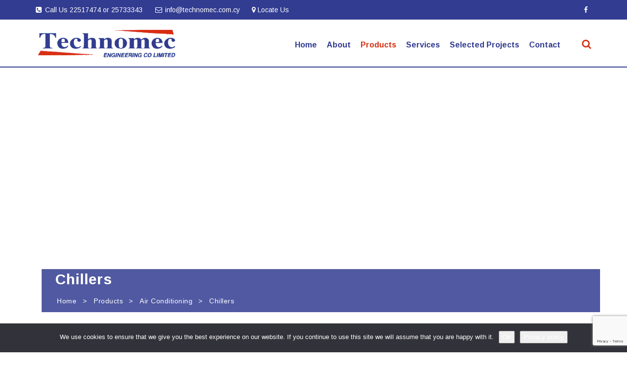

--- FILE ---
content_type: text/html; charset=UTF-8
request_url: https://technomec.com.cy/products/air-conditioning/chillers/
body_size: 21517
content:
<!DOCTYPE html>
<!--[if IE 8 ]>
<html class="no-js ie8" lang="en"> <![endif]-->
<!--[if IE 9 ]>
<html class="no-js ie9" lang="en"> <![endif]-->
<!--[if (gt IE 9)|!(IE)]><!-->
<html class="no-js" lang="en"> <!--<![endif]-->
<head>
	<meta charset="utf-8">
	<title>Chillers | Technomec &#8211; Heating, Ventilation and Photovoltaic Solution | Wood and Built-in Fireplaces</title>
	<meta name="viewport" content="width=device-width, initial-scale=1.0, user-scalable=no, maximum-scale=1, shrink-to-fit=no">
	<meta http-equiv="X-UA-Compatible" content="IE=edge">

			<link rel="alternate" type="application/rss+xml" title="Technomec - Heating, Ventilation and Photovoltaic Solution | Wood and Built-in Fireplaces Feed" href="https://technomec.com.cy/feed/">
	
	<title>Chillers &#8211; Technomec &#8211; Heating, Ventilation and Photovoltaic Solution | Wood and Built-in Fireplaces</title>
<meta name='robots' content='max-image-preview:large' />
<link rel='dns-prefetch' href='//maps.googleapis.com' />
<link rel='dns-prefetch' href='//fonts.googleapis.com' />
<link rel="alternate" type="application/rss+xml" title="Technomec - Heating, Ventilation and Photovoltaic Solution | Wood and Built-in Fireplaces &raquo; Feed" href="https://technomec.com.cy/feed/" />
<link rel="alternate" type="application/rss+xml" title="Technomec - Heating, Ventilation and Photovoltaic Solution | Wood and Built-in Fireplaces &raquo; Comments Feed" href="https://technomec.com.cy/comments/feed/" />
<link rel="alternate" title="oEmbed (JSON)" type="application/json+oembed" href="https://technomec.com.cy/wp-json/oembed/1.0/embed?url=https%3A%2F%2Ftechnomec.com.cy%2Fproducts%2Fair-conditioning%2Fchillers%2F" />
<link rel="alternate" title="oEmbed (XML)" type="text/xml+oembed" href="https://technomec.com.cy/wp-json/oembed/1.0/embed?url=https%3A%2F%2Ftechnomec.com.cy%2Fproducts%2Fair-conditioning%2Fchillers%2F&#038;format=xml" />
<style id='wp-img-auto-sizes-contain-inline-css' type='text/css'>
img:is([sizes=auto i],[sizes^="auto," i]){contain-intrinsic-size:3000px 1500px}
/*# sourceURL=wp-img-auto-sizes-contain-inline-css */
</style>
<link rel='stylesheet' id='ct-jplayer-style-css' href='https://technomec.com.cy/wp-content/themes/corpress/assets/css/jplayer.css?ver=6.9' type='text/css' media='all' />
<link rel='stylesheet' id='ct-magnific-popup-css-css' href='https://technomec.com.cy/wp-content/themes/corpress/assets/plugins/magnificpopup/magnific-popup.css?ver=6.9' type='text/css' media='all' />
<style id='wp-emoji-styles-inline-css' type='text/css'>

	img.wp-smiley, img.emoji {
		display: inline !important;
		border: none !important;
		box-shadow: none !important;
		height: 1em !important;
		width: 1em !important;
		margin: 0 0.07em !important;
		vertical-align: -0.1em !important;
		background: none !important;
		padding: 0 !important;
	}
/*# sourceURL=wp-emoji-styles-inline-css */
</style>
<style id='wp-block-library-inline-css' type='text/css'>
:root{--wp-block-synced-color:#7a00df;--wp-block-synced-color--rgb:122,0,223;--wp-bound-block-color:var(--wp-block-synced-color);--wp-editor-canvas-background:#ddd;--wp-admin-theme-color:#007cba;--wp-admin-theme-color--rgb:0,124,186;--wp-admin-theme-color-darker-10:#006ba1;--wp-admin-theme-color-darker-10--rgb:0,107,160.5;--wp-admin-theme-color-darker-20:#005a87;--wp-admin-theme-color-darker-20--rgb:0,90,135;--wp-admin-border-width-focus:2px}@media (min-resolution:192dpi){:root{--wp-admin-border-width-focus:1.5px}}.wp-element-button{cursor:pointer}:root .has-very-light-gray-background-color{background-color:#eee}:root .has-very-dark-gray-background-color{background-color:#313131}:root .has-very-light-gray-color{color:#eee}:root .has-very-dark-gray-color{color:#313131}:root .has-vivid-green-cyan-to-vivid-cyan-blue-gradient-background{background:linear-gradient(135deg,#00d084,#0693e3)}:root .has-purple-crush-gradient-background{background:linear-gradient(135deg,#34e2e4,#4721fb 50%,#ab1dfe)}:root .has-hazy-dawn-gradient-background{background:linear-gradient(135deg,#faaca8,#dad0ec)}:root .has-subdued-olive-gradient-background{background:linear-gradient(135deg,#fafae1,#67a671)}:root .has-atomic-cream-gradient-background{background:linear-gradient(135deg,#fdd79a,#004a59)}:root .has-nightshade-gradient-background{background:linear-gradient(135deg,#330968,#31cdcf)}:root .has-midnight-gradient-background{background:linear-gradient(135deg,#020381,#2874fc)}:root{--wp--preset--font-size--normal:16px;--wp--preset--font-size--huge:42px}.has-regular-font-size{font-size:1em}.has-larger-font-size{font-size:2.625em}.has-normal-font-size{font-size:var(--wp--preset--font-size--normal)}.has-huge-font-size{font-size:var(--wp--preset--font-size--huge)}.has-text-align-center{text-align:center}.has-text-align-left{text-align:left}.has-text-align-right{text-align:right}.has-fit-text{white-space:nowrap!important}#end-resizable-editor-section{display:none}.aligncenter{clear:both}.items-justified-left{justify-content:flex-start}.items-justified-center{justify-content:center}.items-justified-right{justify-content:flex-end}.items-justified-space-between{justify-content:space-between}.screen-reader-text{border:0;clip-path:inset(50%);height:1px;margin:-1px;overflow:hidden;padding:0;position:absolute;width:1px;word-wrap:normal!important}.screen-reader-text:focus{background-color:#ddd;clip-path:none;color:#444;display:block;font-size:1em;height:auto;left:5px;line-height:normal;padding:15px 23px 14px;text-decoration:none;top:5px;width:auto;z-index:100000}html :where(.has-border-color){border-style:solid}html :where([style*=border-top-color]){border-top-style:solid}html :where([style*=border-right-color]){border-right-style:solid}html :where([style*=border-bottom-color]){border-bottom-style:solid}html :where([style*=border-left-color]){border-left-style:solid}html :where([style*=border-width]){border-style:solid}html :where([style*=border-top-width]){border-top-style:solid}html :where([style*=border-right-width]){border-right-style:solid}html :where([style*=border-bottom-width]){border-bottom-style:solid}html :where([style*=border-left-width]){border-left-style:solid}html :where(img[class*=wp-image-]){height:auto;max-width:100%}:where(figure){margin:0 0 1em}html :where(.is-position-sticky){--wp-admin--admin-bar--position-offset:var(--wp-admin--admin-bar--height,0px)}@media screen and (max-width:600px){html :where(.is-position-sticky){--wp-admin--admin-bar--position-offset:0px}}

/*# sourceURL=wp-block-library-inline-css */
</style><style id='global-styles-inline-css' type='text/css'>
:root{--wp--preset--aspect-ratio--square: 1;--wp--preset--aspect-ratio--4-3: 4/3;--wp--preset--aspect-ratio--3-4: 3/4;--wp--preset--aspect-ratio--3-2: 3/2;--wp--preset--aspect-ratio--2-3: 2/3;--wp--preset--aspect-ratio--16-9: 16/9;--wp--preset--aspect-ratio--9-16: 9/16;--wp--preset--color--black: #000000;--wp--preset--color--cyan-bluish-gray: #abb8c3;--wp--preset--color--white: #ffffff;--wp--preset--color--pale-pink: #f78da7;--wp--preset--color--vivid-red: #cf2e2e;--wp--preset--color--luminous-vivid-orange: #ff6900;--wp--preset--color--luminous-vivid-amber: #fcb900;--wp--preset--color--light-green-cyan: #7bdcb5;--wp--preset--color--vivid-green-cyan: #00d084;--wp--preset--color--pale-cyan-blue: #8ed1fc;--wp--preset--color--vivid-cyan-blue: #0693e3;--wp--preset--color--vivid-purple: #9b51e0;--wp--preset--gradient--vivid-cyan-blue-to-vivid-purple: linear-gradient(135deg,rgb(6,147,227) 0%,rgb(155,81,224) 100%);--wp--preset--gradient--light-green-cyan-to-vivid-green-cyan: linear-gradient(135deg,rgb(122,220,180) 0%,rgb(0,208,130) 100%);--wp--preset--gradient--luminous-vivid-amber-to-luminous-vivid-orange: linear-gradient(135deg,rgb(252,185,0) 0%,rgb(255,105,0) 100%);--wp--preset--gradient--luminous-vivid-orange-to-vivid-red: linear-gradient(135deg,rgb(255,105,0) 0%,rgb(207,46,46) 100%);--wp--preset--gradient--very-light-gray-to-cyan-bluish-gray: linear-gradient(135deg,rgb(238,238,238) 0%,rgb(169,184,195) 100%);--wp--preset--gradient--cool-to-warm-spectrum: linear-gradient(135deg,rgb(74,234,220) 0%,rgb(151,120,209) 20%,rgb(207,42,186) 40%,rgb(238,44,130) 60%,rgb(251,105,98) 80%,rgb(254,248,76) 100%);--wp--preset--gradient--blush-light-purple: linear-gradient(135deg,rgb(255,206,236) 0%,rgb(152,150,240) 100%);--wp--preset--gradient--blush-bordeaux: linear-gradient(135deg,rgb(254,205,165) 0%,rgb(254,45,45) 50%,rgb(107,0,62) 100%);--wp--preset--gradient--luminous-dusk: linear-gradient(135deg,rgb(255,203,112) 0%,rgb(199,81,192) 50%,rgb(65,88,208) 100%);--wp--preset--gradient--pale-ocean: linear-gradient(135deg,rgb(255,245,203) 0%,rgb(182,227,212) 50%,rgb(51,167,181) 100%);--wp--preset--gradient--electric-grass: linear-gradient(135deg,rgb(202,248,128) 0%,rgb(113,206,126) 100%);--wp--preset--gradient--midnight: linear-gradient(135deg,rgb(2,3,129) 0%,rgb(40,116,252) 100%);--wp--preset--font-size--small: 13px;--wp--preset--font-size--medium: 20px;--wp--preset--font-size--large: 36px;--wp--preset--font-size--x-large: 42px;--wp--preset--spacing--20: 0.44rem;--wp--preset--spacing--30: 0.67rem;--wp--preset--spacing--40: 1rem;--wp--preset--spacing--50: 1.5rem;--wp--preset--spacing--60: 2.25rem;--wp--preset--spacing--70: 3.38rem;--wp--preset--spacing--80: 5.06rem;--wp--preset--shadow--natural: 6px 6px 9px rgba(0, 0, 0, 0.2);--wp--preset--shadow--deep: 12px 12px 50px rgba(0, 0, 0, 0.4);--wp--preset--shadow--sharp: 6px 6px 0px rgba(0, 0, 0, 0.2);--wp--preset--shadow--outlined: 6px 6px 0px -3px rgb(255, 255, 255), 6px 6px rgb(0, 0, 0);--wp--preset--shadow--crisp: 6px 6px 0px rgb(0, 0, 0);}:where(.is-layout-flex){gap: 0.5em;}:where(.is-layout-grid){gap: 0.5em;}body .is-layout-flex{display: flex;}.is-layout-flex{flex-wrap: wrap;align-items: center;}.is-layout-flex > :is(*, div){margin: 0;}body .is-layout-grid{display: grid;}.is-layout-grid > :is(*, div){margin: 0;}:where(.wp-block-columns.is-layout-flex){gap: 2em;}:where(.wp-block-columns.is-layout-grid){gap: 2em;}:where(.wp-block-post-template.is-layout-flex){gap: 1.25em;}:where(.wp-block-post-template.is-layout-grid){gap: 1.25em;}.has-black-color{color: var(--wp--preset--color--black) !important;}.has-cyan-bluish-gray-color{color: var(--wp--preset--color--cyan-bluish-gray) !important;}.has-white-color{color: var(--wp--preset--color--white) !important;}.has-pale-pink-color{color: var(--wp--preset--color--pale-pink) !important;}.has-vivid-red-color{color: var(--wp--preset--color--vivid-red) !important;}.has-luminous-vivid-orange-color{color: var(--wp--preset--color--luminous-vivid-orange) !important;}.has-luminous-vivid-amber-color{color: var(--wp--preset--color--luminous-vivid-amber) !important;}.has-light-green-cyan-color{color: var(--wp--preset--color--light-green-cyan) !important;}.has-vivid-green-cyan-color{color: var(--wp--preset--color--vivid-green-cyan) !important;}.has-pale-cyan-blue-color{color: var(--wp--preset--color--pale-cyan-blue) !important;}.has-vivid-cyan-blue-color{color: var(--wp--preset--color--vivid-cyan-blue) !important;}.has-vivid-purple-color{color: var(--wp--preset--color--vivid-purple) !important;}.has-black-background-color{background-color: var(--wp--preset--color--black) !important;}.has-cyan-bluish-gray-background-color{background-color: var(--wp--preset--color--cyan-bluish-gray) !important;}.has-white-background-color{background-color: var(--wp--preset--color--white) !important;}.has-pale-pink-background-color{background-color: var(--wp--preset--color--pale-pink) !important;}.has-vivid-red-background-color{background-color: var(--wp--preset--color--vivid-red) !important;}.has-luminous-vivid-orange-background-color{background-color: var(--wp--preset--color--luminous-vivid-orange) !important;}.has-luminous-vivid-amber-background-color{background-color: var(--wp--preset--color--luminous-vivid-amber) !important;}.has-light-green-cyan-background-color{background-color: var(--wp--preset--color--light-green-cyan) !important;}.has-vivid-green-cyan-background-color{background-color: var(--wp--preset--color--vivid-green-cyan) !important;}.has-pale-cyan-blue-background-color{background-color: var(--wp--preset--color--pale-cyan-blue) !important;}.has-vivid-cyan-blue-background-color{background-color: var(--wp--preset--color--vivid-cyan-blue) !important;}.has-vivid-purple-background-color{background-color: var(--wp--preset--color--vivid-purple) !important;}.has-black-border-color{border-color: var(--wp--preset--color--black) !important;}.has-cyan-bluish-gray-border-color{border-color: var(--wp--preset--color--cyan-bluish-gray) !important;}.has-white-border-color{border-color: var(--wp--preset--color--white) !important;}.has-pale-pink-border-color{border-color: var(--wp--preset--color--pale-pink) !important;}.has-vivid-red-border-color{border-color: var(--wp--preset--color--vivid-red) !important;}.has-luminous-vivid-orange-border-color{border-color: var(--wp--preset--color--luminous-vivid-orange) !important;}.has-luminous-vivid-amber-border-color{border-color: var(--wp--preset--color--luminous-vivid-amber) !important;}.has-light-green-cyan-border-color{border-color: var(--wp--preset--color--light-green-cyan) !important;}.has-vivid-green-cyan-border-color{border-color: var(--wp--preset--color--vivid-green-cyan) !important;}.has-pale-cyan-blue-border-color{border-color: var(--wp--preset--color--pale-cyan-blue) !important;}.has-vivid-cyan-blue-border-color{border-color: var(--wp--preset--color--vivid-cyan-blue) !important;}.has-vivid-purple-border-color{border-color: var(--wp--preset--color--vivid-purple) !important;}.has-vivid-cyan-blue-to-vivid-purple-gradient-background{background: var(--wp--preset--gradient--vivid-cyan-blue-to-vivid-purple) !important;}.has-light-green-cyan-to-vivid-green-cyan-gradient-background{background: var(--wp--preset--gradient--light-green-cyan-to-vivid-green-cyan) !important;}.has-luminous-vivid-amber-to-luminous-vivid-orange-gradient-background{background: var(--wp--preset--gradient--luminous-vivid-amber-to-luminous-vivid-orange) !important;}.has-luminous-vivid-orange-to-vivid-red-gradient-background{background: var(--wp--preset--gradient--luminous-vivid-orange-to-vivid-red) !important;}.has-very-light-gray-to-cyan-bluish-gray-gradient-background{background: var(--wp--preset--gradient--very-light-gray-to-cyan-bluish-gray) !important;}.has-cool-to-warm-spectrum-gradient-background{background: var(--wp--preset--gradient--cool-to-warm-spectrum) !important;}.has-blush-light-purple-gradient-background{background: var(--wp--preset--gradient--blush-light-purple) !important;}.has-blush-bordeaux-gradient-background{background: var(--wp--preset--gradient--blush-bordeaux) !important;}.has-luminous-dusk-gradient-background{background: var(--wp--preset--gradient--luminous-dusk) !important;}.has-pale-ocean-gradient-background{background: var(--wp--preset--gradient--pale-ocean) !important;}.has-electric-grass-gradient-background{background: var(--wp--preset--gradient--electric-grass) !important;}.has-midnight-gradient-background{background: var(--wp--preset--gradient--midnight) !important;}.has-small-font-size{font-size: var(--wp--preset--font-size--small) !important;}.has-medium-font-size{font-size: var(--wp--preset--font-size--medium) !important;}.has-large-font-size{font-size: var(--wp--preset--font-size--large) !important;}.has-x-large-font-size{font-size: var(--wp--preset--font-size--x-large) !important;}
/*# sourceURL=global-styles-inline-css */
</style>

<style id='classic-theme-styles-inline-css' type='text/css'>
/*! This file is auto-generated */
.wp-block-button__link{color:#fff;background-color:#32373c;border-radius:9999px;box-shadow:none;text-decoration:none;padding:calc(.667em + 2px) calc(1.333em + 2px);font-size:1.125em}.wp-block-file__button{background:#32373c;color:#fff;text-decoration:none}
/*# sourceURL=/wp-includes/css/classic-themes.min.css */
</style>
<link rel='stylesheet' id='contact-form-7-css' href='https://technomec.com.cy/wp-content/plugins/contact-form-7/includes/css/styles.css?ver=6.1.4' type='text/css' media='all' />
<link rel='stylesheet' id='cookie-notice-front-css' href='https://technomec.com.cy/wp-content/plugins/cookie-notice/css/front.min.css?ver=2.5.11' type='text/css' media='all' />
<link rel='stylesheet' id='flexy-breadcrumb-css' href='https://technomec.com.cy/wp-content/plugins/flexy-breadcrumb/public/css/flexy-breadcrumb-public.css?ver=1.2.1' type='text/css' media='all' />
<link rel='stylesheet' id='flexy-breadcrumb-font-awesome-css' href='https://technomec.com.cy/wp-content/plugins/flexy-breadcrumb/public/css/font-awesome.min.css?ver=4.7.0' type='text/css' media='all' />
<link rel='stylesheet' id='jag-himg-style-css' href='https://technomec.com.cy/wp-content/plugins/jag-vc-hover-image-addon/includes/hoverimage/../../assets/hover-image/css/style.css?ver=6.9' type='text/css' media='all' />
<link rel='stylesheet' id='ct.sizeguide.css-css' href='https://technomec.com.cy/wp-content/plugins/sizeguide/assets/css/ct.sizeguide.css?ver=6.9' type='text/css' media='all' />
<link rel='stylesheet' id='ct.sizeguide.style.css-css' href='https://technomec.com.cy/wp-content/plugins/sizeguide/assets/css/ct.sizeguide.style1.css?ver=6.9' type='text/css' media='all' />
<link rel='stylesheet' id='magnific.popup.css-css' href='https://technomec.com.cy/wp-content/plugins/sizeguide/assets/css/magnific.popup.css?ver=6.9' type='text/css' media='all' />
<link rel='stylesheet' id='ct.sizeguide.icon.css-css' href='https://technomec.com.cy/wp-content/plugins/sizeguide/assets/css/ct.sizeguide.icon.css?ver=6.9' type='text/css' media='all' />
<link rel='stylesheet' id='ct.sizeguide.fontawesome.css-css' href='https://technomec.com.cy/wp-content/plugins/sizeguide/assets/css/font-awesome.min.css?ver=6.9' type='text/css' media='all' />
<link rel='stylesheet' id='ct.sizeguide.fontawesome.iconfield.css-css' href='https://technomec.com.cy/wp-content/plugins/sizeguide/assets/css/fa-icon-field.css?ver=6.9' type='text/css' media='all' />
<link rel='stylesheet' id='ubermenu-arimo-css' href='//fonts.googleapis.com/css?family=Arimo%3A%2C300%2C400%2C700&#038;ver=6.9' type='text/css' media='all' />
<link rel='stylesheet' id='ct-contact-form-7-css' href='https://technomec.com.cy/wp-content/themes/corpress/theme/plugin/contact-form-7/assets/css/style.css?ver=6.9' type='text/css' media='all' />
<link rel='stylesheet' id='ct-animation-css' href='https://technomec.com.cy/wp-content/themes/corpress/theme/plugin/css-animate/assets/css/animate.css?ver=6.9' type='text/css' media='all' />
<link rel='stylesheet' id='ct-bootstrap-css' href='https://technomec.com.cy/wp-content/themes/corpress/assets/css/bootstrap.css?ver=6.9' type='text/css' media='all' />
<link rel='stylesheet' id='js_composer_front-css' href='https://technomec.com.cy/wp-content/plugins/js_composer/assets/css/js_composer.min.css?ver=8.3' type='text/css' media='all' />
<link rel='stylesheet' id='ubermenu-css' href='https://technomec.com.cy/wp-content/plugins/ubermenu/pro/assets/css/ubermenu.min.css?ver=3.5' type='text/css' media='all' />
<link rel='stylesheet' id='ubermenu-font-awesome-all-css' href='https://technomec.com.cy/wp-content/plugins/ubermenu/assets/fontawesome/css/all.min.css?ver=6.9' type='text/css' media='all' />
<link rel='stylesheet' id='ct_theme-css' href='https://technomec.com.cy/wp-content/themes/corpress/assets/css/style.css' type='text/css' media='all' />
<link rel='stylesheet' id='google.webfont-css' href='//fonts.googleapis.com/css?subset=latin%2Clatin-ext&#038;family=Arimo&#038;ver=6.9' type='text/css' media='all' />
<script type="text/javascript" id="cookie-notice-front-js-before">
/* <![CDATA[ */
var cnArgs = {"ajaxUrl":"https:\/\/technomec.com.cy\/wp-admin\/admin-ajax.php","nonce":"6d625cf364","hideEffect":"fade","position":"bottom","onScroll":false,"onScrollOffset":100,"onClick":false,"cookieName":"cookie_notice_accepted","cookieTime":2592000,"cookieTimeRejected":2592000,"globalCookie":false,"redirection":false,"cache":false,"revokeCookies":false,"revokeCookiesOpt":"automatic"};

//# sourceURL=cookie-notice-front-js-before
/* ]]> */
</script>
<script type="text/javascript" src="https://technomec.com.cy/wp-content/plugins/cookie-notice/js/front.min.js?ver=2.5.11" id="cookie-notice-front-js"></script>
<script type="text/javascript" src="https://technomec.com.cy/wp-includes/js/jquery/jquery.min.js?ver=3.7.1" id="jquery-core-js"></script>
<script type="text/javascript" src="https://technomec.com.cy/wp-includes/js/jquery/jquery-migrate.min.js?ver=3.4.1" id="jquery-migrate-js"></script>
<script type="text/javascript" src="https://technomec.com.cy/wp-content/plugins/sizeguide/assets/js/magnific.popup.js?ver=6.9" id="magnific.popup.js-js"></script>
<script type="text/javascript" src="https://technomec.com.cy/wp-content/plugins/sizeguide/assets/js/ct.sg.front.js?ver=6.9" id="ct.sg.front.js-js"></script>
<script></script><link rel="https://api.w.org/" href="https://technomec.com.cy/wp-json/" /><link rel="alternate" title="JSON" type="application/json" href="https://technomec.com.cy/wp-json/wp/v2/pages/5086" /><link rel="EditURI" type="application/rsd+xml" title="RSD" href="https://technomec.com.cy/xmlrpc.php?rsd" />

<link rel="canonical" href="https://technomec.com.cy/products/air-conditioning/chillers/" />
<link rel='shortlink' href='https://technomec.com.cy/?p=5086' />
<!-- Global site tag (gtag.js) - Google Analytics -->
<script async src="https://www.googletagmanager.com/gtag/js?id=G-41YLHCFZ4X"></script>
<script>
  window.dataLayer = window.dataLayer || [];
  function gtag(){dataLayer.push(arguments);}
  gtag('js', new Date());

  gtag('config', 'G-41YLHCFZ4X');
</script><!-- start Simple Custom CSS and JS -->
<script type="text/javascript">
/* Default comment here */ 

// jQuery(document).ready(function( $ ){
// $(".mapToggle, .hidemap ").click(function(){
// 	$(".googlemap").show();
	
// // 	$(window).disableScroll();
	
//   });
// });</script>
<!-- end Simple Custom CSS and JS -->

            <style type="text/css">              
                
                /* Background color */
                .fbc-page .fbc-wrap .fbc-items {
                    background-color: ;
                }
                /* Items font size */
                .fbc-page .fbc-wrap .fbc-items li {
                    font-size: 14px;
                }
                
                /* Items' link color */
                .fbc-page .fbc-wrap .fbc-items li a {
                    color: #ffffff;                    
                }
                
                /* Seprator color */
                .fbc-page .fbc-wrap .fbc-items li .fbc-separator {
                    color: #ffffff;
                }
                
                /* Active item & end-text color */
                .fbc-page .fbc-wrap .fbc-items li.active span,
                .fbc-page .fbc-wrap .fbc-items li .fbc-end-text {
                    color: #ffffff;
                    font-size: 14px;
                }
            </style>

            
		<!-- GA Google Analytics @ https://m0n.co/ga -->
		<script>
			(function(i,s,o,g,r,a,m){i['GoogleAnalyticsObject']=r;i[r]=i[r]||function(){
			(i[r].q=i[r].q||[]).push(arguments)},i[r].l=1*new Date();a=s.createElement(o),
			m=s.getElementsByTagName(o)[0];a.async=1;a.src=g;m.parentNode.insertBefore(a,m)
			})(window,document,'script','https://www.google-analytics.com/analytics.js','ga');
			ga('create', 'G-41YLHCFZ4X', 'auto');
			ga('send', 'pageview');
		</script>

	<style id="ubermenu-custom-generated-css">
/** Font Awesome 4 Compatibility **/
.fa{font-style:normal;font-variant:normal;font-weight:normal;font-family:FontAwesome;}

/** UberMenu Custom Menu Styles (Customizer) **/
/* main */
 .ubermenu-main { background:#ffffff; }
 .ubermenu.ubermenu-main { background:none; border:none; box-shadow:none; }
 .ubermenu.ubermenu-main .ubermenu-item-level-0 > .ubermenu-target { border:none; box-shadow:none; border-radius:10px 20px 0 0; }
 .ubermenu.ubermenu-main.ubermenu-horizontal .ubermenu-submenu-drop.ubermenu-submenu-align-left_edge_bar, .ubermenu.ubermenu-main.ubermenu-horizontal .ubermenu-submenu-drop.ubermenu-submenu-align-full_width { left:0; }
 .ubermenu.ubermenu-main.ubermenu-horizontal .ubermenu-item-level-0.ubermenu-active > .ubermenu-submenu-drop, .ubermenu.ubermenu-main.ubermenu-horizontal:not(.ubermenu-transition-shift) .ubermenu-item-level-0 > .ubermenu-submenu-drop { margin-top:0; }
 .ubermenu-main.ubermenu-transition-fade .ubermenu-item .ubermenu-submenu-drop { margin-top:0; }
 .ubermenu-main .ubermenu-item-level-0 > .ubermenu-target { font-size:16px; text-transform:capitalize; color:#323c91; height:20px; }
 .ubermenu-main .ubermenu-item-level-0 > .ubermenu-target, .ubermenu-main .ubermenu-item-level-0 > .ubermenu-target.ubermenu-item-notext > .ubermenu-icon { line-height:-10px; }
 .ubermenu-main .ubermenu-nav .ubermenu-item.ubermenu-item-level-0 > .ubermenu-target { font-weight:600; }
 .ubermenu.ubermenu-main .ubermenu-item-level-0:hover > .ubermenu-target, .ubermenu-main .ubermenu-item-level-0.ubermenu-active > .ubermenu-target { color:#d83112; }
 .ubermenu-main .ubermenu-item-level-0.ubermenu-current-menu-item > .ubermenu-target, .ubermenu-main .ubermenu-item-level-0.ubermenu-current-menu-parent > .ubermenu-target, .ubermenu-main .ubermenu-item-level-0.ubermenu-current-menu-ancestor > .ubermenu-target { color:#d83112; }
 .ubermenu-main .ubermenu-item.ubermenu-item-level-0 > .ubermenu-highlight { color:#d83112; }
 .ubermenu-main .ubermenu-submenu.ubermenu-submenu-drop { background-color:#ffffff; color:#dd3333; }
 .ubermenu-main .ubermenu-submenu .ubermenu-highlight { color:#dd3333; }
 .ubermenu-main .ubermenu-item-normal > .ubermenu-target,.ubermenu-main .ubermenu-submenu .ubermenu-target,.ubermenu-main .ubermenu-submenu .ubermenu-nonlink,.ubermenu-main .ubermenu-submenu .ubermenu-widget,.ubermenu-main .ubermenu-submenu .ubermenu-custom-content-padded,.ubermenu-main .ubermenu-submenu .ubermenu-retractor,.ubermenu-main .ubermenu-submenu .ubermenu-colgroup .ubermenu-column,.ubermenu-main .ubermenu-submenu.ubermenu-submenu-type-stack > .ubermenu-item-normal > .ubermenu-target,.ubermenu-main .ubermenu-submenu.ubermenu-submenu-padded { padding:0px 10px; }
 .ubermenu .ubermenu-grid-row { padding-right:0px 10px; }
 .ubermenu .ubermenu-grid-row .ubermenu-target { padding-right:0; }
 .ubermenu-main .ubermenu-submenu .ubermenu-item-header > .ubermenu-target, .ubermenu-main .ubermenu-tab > .ubermenu-target { font-size:16px; text-transform:none; }
 .ubermenu-main .ubermenu-submenu .ubermenu-item-header > .ubermenu-target:hover { color:#dd3333; }
 .ubermenu-main .ubermenu-submenu .ubermenu-item-header.ubermenu-current-menu-item > .ubermenu-target { color:#dd3333; }
 .ubermenu-main .ubermenu-nav .ubermenu-submenu .ubermenu-item-header > .ubermenu-target { font-weight:bold; }
 .ubermenu-main .ubermenu-submenu .ubermenu-item-header.ubermenu-has-submenu-stack > .ubermenu-target { border:none; }
 .ubermenu-main .ubermenu-submenu-type-stack { padding-top:0; }
 .ubermenu-main .ubermenu-item-normal > .ubermenu-target { color:#000000; font-size:14px; font-weight:600; }
 .ubermenu.ubermenu-main .ubermenu-item-normal > .ubermenu-target:hover, .ubermenu.ubermenu-main .ubermenu-item-normal.ubermenu-active > .ubermenu-target { color:#dd3333; }
 .ubermenu-main .ubermenu-item-normal.ubermenu-current-menu-item > .ubermenu-target { color:#dd3333; }
 .ubermenu.ubermenu-main .ubermenu-tabs .ubermenu-tabs-group > .ubermenu-tab > .ubermenu-target { font-size:14px; }
 .ubermenu-main, .ubermenu-main .ubermenu-target, .ubermenu-main .ubermenu-nav .ubermenu-item-level-0 .ubermenu-target, .ubermenu-main div, .ubermenu-main p, .ubermenu-main input { font-family:'Arimo', sans-serif; font-weight:400; }
 .ubermenu-responsive-toggle-main, .ubermenu-main, .ubermenu-main .ubermenu-target, .ubermenu-main .ubermenu-nav .ubermenu-item-level-0 .ubermenu-target { font-family:arimo; }



/** UberMenu Custom Tweaks (General Settings) **/
.ubermenu-nav {
    min-height: 40px;
}
/* Status: Loaded from Transient */

</style>
        <script type="text/javascript">
            var jQueryMigrateHelperHasSentDowngrade = false;

			window.onerror = function( msg, url, line, col, error ) {
				// Break out early, do not processing if a downgrade reqeust was already sent.
				if ( jQueryMigrateHelperHasSentDowngrade ) {
					return true;
                }

				var xhr = new XMLHttpRequest();
				var nonce = '3178782509';
				var jQueryFunctions = [
					'andSelf',
					'browser',
					'live',
					'boxModel',
					'support.boxModel',
					'size',
					'swap',
					'clean',
					'sub',
                ];
				var match_pattern = /\)\.(.+?) is not a function/;
                var erroredFunction = msg.match( match_pattern );

                // If there was no matching functions, do not try to downgrade.
                if ( null === erroredFunction || typeof erroredFunction !== 'object' || typeof erroredFunction[1] === "undefined" || -1 === jQueryFunctions.indexOf( erroredFunction[1] ) ) {
                    return true;
                }

                // Set that we've now attempted a downgrade request.
                jQueryMigrateHelperHasSentDowngrade = true;

				xhr.open( 'POST', 'https://technomec.com.cy/wp-admin/admin-ajax.php' );
				xhr.setRequestHeader( 'Content-Type', 'application/x-www-form-urlencoded' );
				xhr.onload = function () {
					var response,
                        reload = false;

					if ( 200 === xhr.status ) {
                        try {
                        	response = JSON.parse( xhr.response );

                        	reload = response.data.reload;
                        } catch ( e ) {
                        	reload = false;
                        }
                    }

					// Automatically reload the page if a deprecation caused an automatic downgrade, ensure visitors get the best possible experience.
					if ( reload ) {
						location.reload();
                    }
				};

				xhr.send( encodeURI( 'action=jquery-migrate-downgrade-version&_wpnonce=' + nonce ) );

				// Suppress error alerts in older browsers
				return true;
			}
        </script>

		<link rel="shortcut icon" href="https://technomec.com.cy/wp-content/uploads/2019/01/favicon.ico" />





<style type="text/css" media="all">
body {
   font-family: 'Arimo', sans-serif;
 font-style: regular;
        }




h1, h1 a, h2, h2 a, h3, h3 a, h4, h4 a, h5, h5 a, h6  a {
    color:  #1e448a !important
}







footer.main-footer{background-color: #323c91;}



.img-rounded {
    z-index: 148;
    width: 180px;
    height: 180px;
    opacity: 1;
    -ms-filter: "progid:DXImageTransform.Microsoft.Alpha(Opacity=100)";
    filter: alpha(opacity=100);
    border-radius: 20px;
    position: relative;
    margin-right: -10000px;
    background-size: cover;
}
.services-row {
	z-index: 117;
	width: 0.01px;
	margin-right: -10000px;
	margin-left: 199px;
}
.pagebanner {
    padding: 0;
}
.pagebanner .container .vc_row.wpb_row.vc_row-fluid{
    background-size: cover;
    background-repeat: no-repeat;
    background-position: bottom center;
    height: 500px;
    display: flex;
    align-items: flex-end;
}
.banner_text {
    margin-bottom: 19px;
}
.banner_text h2 {
    color: #fff !important;
    margin-bottom: 0;
    padding-left: 13px;
    letter-spacing: 1px;
}
.fbc-page .fbc-wrap .fbc-items li .fbc-separator {
    margin-left: 8px;
    margin-right: 10px;
}
.fbc-page .fbc-wrap .fbc-items li a, .fbc-page .fbc-wrap .fbc-items li.active span, .fbc-page .fbc-wrap .fbc-items li .fbc-end-text {
    letter-spacing: .5px;
}
.fbc-page .fbc-wrap .fbc-items li a:hover{
	color: #ff0000;
}
a:focus {
    outline: 0 !important;
    outline: 0px auto -webkit-focus-ring-color !important;
    outline-offset: 0px !important;
}
.ubermenu-transition-shift .ubermenu-item .ubermenu-submenu-drop {
    top: 112px;
}
.ubermenu-current-menu-ancestor ul li.ubermenu-current_page_item > a span.ubermenu-target-title, ul.ubermenu-nav li ul li.ubermenu-current_page_item > a span.ubermenu-target-title {
    color: #dd3333 !important;
}
.ubermenu a .ubermenu-target-title {
    font-weight: bold !important;
}
li.ubermenu-item-level-3 a.ubermenu-target span {
    padding-left: 9px;
    font-weight: 300 !important;
}
li.ubermenu-item-level-3 a.ubermenu-target span:after {
    content: '-';
    position: absolute;
    left: 10px;
    top: 0px;
}
.ubermenu .ubermenu-submenu-type-stack > .ubermenu-item-normal > a.ubermenu-target:hover {
    background-color: transparent !important;
    color: #d00c0c !important;
}

.productbox {
    margin-bottom: 40px;
}
.productbox .wpb_column.vc_column_container {}
.productbox .wpb_column.vc_column_container .vc_column-inner {}
.productbox .wpb_column.vc_column_container .vc_column-inner .wpb_wrapper {}
.productbox .wpb_column.vc_column_container .vc_column-inner .wpb_wrapper .ih-item{
    width: 100%;
    border-radius: 0 !important;
    height: auto;
}
.productbox .wpb_column.vc_column_container .vc_column-inner .wpb_wrapper .ih-item a.taphover {

}
.productbox .wpb_column.vc_column_container .vc_column-inner .wpb_wrapper .ih-item a.taphover .spinner {
    display: none !important;
}
.productbox .wpb_column.vc_column_container .vc_column-inner .wpb_wrapper .ih-item a.taphover .img {
    overflow: hidden;
    position: static;
    border-radius: 0 !important;
    text-align: center;
}
.productbox .wpb_column.vc_column_container .vc_column-inner .wpb_wrapper .ih-item a.taphover .img img {
    border-radius: 0 !important;
    height: 270px;
    width: auto;
}
.productbox .wpb_column.vc_column_container .vc_column-inner .wpb_wrapper .ih-item a.taphover .info {
    border-radius: 0 !important;
    display: flex;
    align-items: center;
    background: rgba(28, 61, 121, 0.85) !important;
    width: 100%;
    left: 0;
    padding: 15px;
    top: 0;
    height: 100%;
}
.productbox .wpb_column.vc_column_container .vc_column-inner .wpb_wrapper .ih-item a.taphover .info .info-back h3 {
    margin: 0 0 12px;
    padding: 0;
    border: 0;
    text-shadow: unset;
    color: #fff !important;
    height: auto;
    width: 100%;
    letter-spacing: 1px;
    text-transform: capitalize;
    font-size: 25px;
    font-weight: 600;
}
.productbox .wpb_column.vc_column_container .vc_column-inner .wpb_wrapper .ih-item a.taphover .info .info-back p {
    border: 0;
    padding: 0;
    font-size: 18px !important;
    margin: 0 15px;
}
.productbox .wpb_column.vc_column_container .vc_column-inner .wpb_wrapper h2.vc_custom_heading {
    font-weight: 500;
    margin-bottom: 12px;
    margin-top: 20px;
}
.productbox .wpb_column.vc_column_container .vc_column-inner .wpb_wrapper h2.vc_custom_heading:hover a {
    color: #f32901 !important;
}
.info-back {
    width: 100%;
    text-align: center;
}
body.hide-topbar .ubermenu-transition-shift .ubermenu-item .ubermenu-submenu-drop {
    top: 81px;
}
.ubermenu-transition-shift .ubermenu-item .ubermenu-submenu-drop {
    top: 80px;
}
.pagebanner .container{
    position: relative;
}
.aquaimg.pagebanner .container:after {
    content: '';
    position: absolute;
    right: 0;
    top: 42%;
    transform: translateY(-50%);
    background-image: url(/wp-content/uploads/2019/01/logoaquacrystal-1.png);
    width: 340px;
    background-size: 100% auto;
    background-repeat: no-repeat;
    height: 96px;
}
.wpb_text_column ul, .wpb_text_column ol {
    padding-left: 18px;
}
.padding0{
    padding: 0px !important;
}
.tb0padding{
    padding-top: 0px !important;
    padding-bottom: 0px !important;
}
.tb20padding{
    padding-top: 20px !important;
    padding-bottom: 20px !important;
}
.paddingb20{
    padding: 0px 0px 20px 0px !important
}
.productslide img {
    max-height: 231px;
    width: auto;
    max-width: 100%;
}
.productslide .vc_inner {
  text-align: center;
}
.hdpd0 h2 {
    margin: 0;
}
.hdpdb10 h2 {
    margin: 0 0 10px;
}
.colpd0 .vc_column-inner {
    padding: 0;
}

.tableborder table tbody tr td {
    font-size: 14px;
    padding: 2px 0;
}
.tableborder table tbody tr td:nth-child(odd) {
    font-weight: bold;
}
.tableborder table tbody tr td:nth-child(even) {
    text-align: center;
}
.tableborder table {
    width: 100%;
}
.table-responsive {
    border: 0px;
}
.pretty-table .wpb_wrapper {
    border-top: 2px solid #000;
    width: 90%;
    border-bottom: 2px solid #000;
}
.para14 p, .para14 ul li {
    font-size: 14px;
    margin-bottom: 3px;
}

.tecinfo {
    width: 100%;
    overflow: hidden;
    border-top: 2px solid #000;
    border-bottom: 2px solid #000;
    padding: 5px 0;
  	display: -webkit-flex; /* Safari */
  	-webkit-justify-content: space-between; /* Safari 6.1+ */
  	display: flex;
  	justify-content: space-between;
}
.teccol {
  text-align: center;
}
.teccol h4 {
  font-size: 13px;
  font-weight: bold;
  color: #000 !important;
  margin: 0;
  padding: 0;
  height: 52px;
}
.teccol h5 {
  margin: 0;
  height: 30px;
  padding: 0;
  font-size: 14px;
  color: #000 !important;
}
.teccol p {
  margin: 0;
  padding: 0;
  font-size: 13px;
  line-height: 23px;
}
.pipetable table {
  width: 100%;
}
.pipetable table tr:first-child {
  font-weight: bold;
}
.pipetable table tr td {
  text-align: center;
  padding: 4px;
  font-size: 15px;
}
.pipetable table tr td:first-child {
  text-align: left;
}
.tabpa {
  margin: 3px 0px;
  font-size: 15px;
  padding: 0px 4px;
}
.tabpa span a {
  color: #1e448a ;
}
.tabpa span {
    margin-right: 26px;
}
.tabpipe {
    width: 100%;
  	display: -webkit-flex; 
  	-webkit-justify-content: space-between; 
  	display: flex;
  	justify-content: space-between;
}

.pipeinfo {
  text-align: center;
  padding: 10px 0;
}
.pipeinfo p {
  margin: 0;
}
.pipeinfo h4 {
  font-size: 15px;
  font-weight: bold;
  color: #000 !important;
  margin: 0;
  height: 28px;
}
.pipeinfo h5 {
  color: #000 !important;
  margin: 0;
  height: 30px;
}
.tecinfo.farart {
    -webkit-justify-content: space-around;
    justify-content: space-around;
}
.farart .teccol h4 {
    font-size: 16px;
    height: 35px;
}
.farart .teccol p {
    font-size: 16px;
    line-height: 32px;
} 
.boilertab .wpb_wrapper {
    width: 100%;
}
.boilertab .wpb_wrapper .tecinfo .teccol:first-child {
    text-align: left;
}
.boilertab .wpb_wrapper .tecinfo .teccol h4 {
    height: 30px;
}
.viag350 .teccol p {
    font-size: 12px;
}


.ttable {
    padding: 10px 0;
}
.ttable .wpb_wrapper {
    border-top: 2px solid #000;
    border-bottom: 2px solid #000;
    padding: 4px 0;
}
.mtrow {
    display: flex;
    overflow: hidden;
    width: 100%;
    margin: 7px 0;
    font-size: 14px;
    line-height: 19px;
}
.mtrow span {
    position: relative;
}
.mtrleft {
    width: 50%;
}
.mtrright {
    width: 50%;
    padding-left: 10px;
    box-sizing: border-box;
}
.bult {
    padding-left: 18px;
}
.bult:before {
    content: '';
    position: absolute;
    left: 7px;
    width: 5px;
    height: 5px;
    background: #565656;
    border-radius: 50%;
    top: 8px;
}
.text-center {
	text-align:center
}
.text-left {
	text-align:left
}
.mtr3col {
    justify-content: space-between;
}
.mtr3col span {
    text-align: center;
    width: 25%;
}
.mtr3col span:first-child {
    width: 48%;
}
.widget-inner p {
    font-size: 15px;
    line-height: 24px;
    margin: 9px 0 0px;
}
footer.main-footer a {
    font-size: 15px;
    line-height: 24px;
    margin: 0;
    padding: 8px 5px;
    display: inline-block;
}
footer.main-footer {
    padding: 28px 0 25px;
}
.custom-html-widget a.footer_facebook {
    display: block;
    padding: 0;
}
footer.main-footer a:hover {
    color: #a3c3ff;
}
.eltdf-banner-simple-holder .eltdf-banner-title {
    font-size: 14px;
}
.hdpdb10 h3 {
    margin: 0 0 10px;
}
.mapstore .square-icon-hover.media.activate {
    display: flex;
    align-items: center;
}
.mapstore .square-icon-hover.media.activate .media-body a h4 {
    margin: 0;
    padding-top: 17px;
    font-size: 27px;
}
.mapstore .square-icon-hover.media.activate .media-body a:hover h4 {
	color: #ff0909 !important
}
.mapstore .square-icon-hover.media.activate:hover .media-body a {
    text-decoration: unset !important;
}
.storeloctable .wpb_wrapper {
    border: 0;
}
.storeloctable .mtrow {
    font-size: 15px;
    margin: 4px 0;
}
.storeloctable .mtrow .mtrleft {
    width: 30%;
}
.storeloctable .mtrow .mtrright {
    width: 70%;
    text-align: right;
}
.hdbborder h3 {
    border-bottom: 1px solid #000;
    padding-bottom: 6px;
}
.storemap {
    width: 100%;
    height: 378px;
}
.ntrsp1 {
    width: 10%;
}
.ntrsp2 {
    width: 25%;
}
.ntrsp3 {
    width: 11%;
}
.ntrsp4 {
    width: 11%;
}
.ntrsp5 {
    width: 9%;
}
.ntrsp6 {
    width: 13%;
}
.ntrsp7 {
    width: 11%;
}
.ntrsp8 {
    width: 10%;
}
.vessexp .wpb_wrapper {
    width: 100%;
}
.vessexp .wpb_wrapper p.mtrow span {
    text-align: center;
}
.floorheattable {}

.floorheattable .wpb_wrapper {
    width: 100%;
}

.floorheattable .wpb_wrapper .mtrow {
    text-align: center;
}

.floorheattable .wpb_wrapper .mtrow .ntrsp1 {
    width: 40%;
}

.floorheattable .wpb_wrapper .mtrow  .ntrsp3 {
    width: 20%;
}

.floorheattable .wpb_wrapper .mtrow .ntrsp4 {
    width: 15%;
}
.floorheattable2 .wpb_wrapper p.mtrow .ntrsp1 {
    width: 20%;
}

.floorheattable2 .wpb_wrapper p.mtrow .ntrsp2 {
    width: 18%;
}

.floorheattable2 .wpb_wrapper p.mtrow .ntrsp3 {
    width: 16%;
}
.tfull .wpb_wrapper {
    width: 100%;
}
.font18px p {
	font-size: 18px;
}
.font18px p {
	font-size: 16px;
}

.heatex .wpb_wrapper p.mtrow .ntrsp1 {
    width: 20%;
}

.heatex .wpb_wrapper p.mtrow .ntrsp2 {
    width: 40%;
}

.heatex .wpb_wrapper p.mtrow .ntrsp3 {
    width: 40%;
}
.noborder .wpb_wrapper {
	border: 0 !important;
}
.wd280px .wpb_wrapper {
    width: 280px;
}
.hdpdb10h3 h3 {
    margin-bottom: 6px;
    margin-top: 15px;
}
p.bmgrn {
    margin: 0;
    padding: 0;
    text-align: left;
}

p.bmgrn span {
    display: inline-block;
    font-size: 14px;
}

p.bmgrn span:nth-child(1) {
    margin-left: 7px;
    margin-right: 24px;
}

p.bmgrn span:nth-child(2) {
    margin-right: 34px;
}

.bmgrn2 span {
    display: inline-block;
    font-size: 16px;
}

.bmgrn2 span:nth-child(1) {
    margin-left: 45px;
    margin-right: 30px;
}

.bmgrn2 span:nth-child(2) {
    margin-right: 42px;
}

.bmgrn2 span:nth-child(3) {
    margin-right: 38px;
}

p.bmgrn2 {
    margin: 0;
    padding: 0;
}
.contwdget {
    width: 100%;
    margin: 0 auto;
    overflow: hidden;
}
.fixov {
    overflow: hidden;
    width: 100%;
}
.burnps span {
    width: 25%;
}
.burnps1 p span {
    width: 20%;
}

.burnps1 p span.ntrsp1 {
    width: 40%;
}

.burn6col .wpb_wrapper .mtrow span {
    width: 12%;
    text-align: center;
}
.burn6col .wpb_wrapper .mtrow .ntrsp1 {
    width: 40%;
    text-align: left;
}

.boitble5col  .wpb_wrapper span {
    width: 16%;
}
.boitble5col  .wpb_wrapper .ntrsp1 {
    width: 36%;
    text-align: left;
}
.boitble4col .wpb_wrapper .mtrow span {
    width: 20%;
}
.boitble4col .wpb_wrapper .mtrow span.ntrsp1 {
    width: 40%;
    text-align: left;
}
.boitble3col .wpb_wrapper .mtrow span {
    width: 30%;
}
.boitble3col .wpb_wrapper .mtrow span.ntrsp1 {
    width: 40%;
    text-align: left;
}
.eqcol .wpb_wrapper .mtrow span {
    width: 11%;
}
body.header-dark header {
    background-color: #323c91;
}
.showHeaderSearch {
    padding: 40px 0 34px 30px;
}
.showHeaderSearch i.fa.fa-fw.fa-search {
    color: #d83112;
    font-size: 20px;
}
.ubermenu-transition-shift .ubermenu-item .ubermenu-submenu-drop {
    top: 96px;
}
a.navbar-brand {
    display: block;
    margin-bottom: 16px;
}
nav#ubermenu-main-22-primary_navigation-2 {
    padding-top: 10px;
}
#wrapper {
    border-top: 2px solid #323c91;
    margin-top: 16px;
}
.main-footer .container .row .col-md-3.col-sm-6 .widget-first p {
    text-align: right;
    padding-right: 8px;
}
.main-footer .container .row .col-md-3.col-sm-6 {
    padding: 0;
}
#backtoTop {
    bottom: 0 !important;
}
#magic-line {
    background: transparent !important;
}
.ubermenu .ubermenu-submenu .ubermenu-column > a.ubermenu-target span.ubermenu-target-title {
    color: #323c91;
}
.ubermenu .ubermenu-submenu .ubermenu-submenu-type-stack li a.ubermenu-target span.ubermenu-target-title {
    color: #000 !important;
}
.banner_text.vc_custom_1548250131429 {
    margin-bottom: 0px;
    background-color: rgba(50,60,145,0.85) !important;
}
.form-group .wpcf7-form-control-wrap {
    margin-bottom: 15px;
}
.form-group {
    margin-bottom: 15px !important;
}
.productpage {
    margin-top: -35px;
}
ul#menu-header-top-menu {
    border: 0;
}

div#nav_menu-2 {
    border: 0 !important;
    display: inline-block;
    float: right;
}

menu-header-top-menu li {
    border: 0 !important;
}
#menu-header-top-menu li {
    padding: 9px 12px 0px;
    border: 0;
}
#menu-header-top-menu li a {
    font-size: 14px;
    color: #fff !important;
}
#menu-header-top-menu li a:hover {
    color: #ff0e0e !important;
}
#menu-header-top-menu li a:before {
    content: "\f041" !important;
    right: 115%;
    font-family: fontawesome;
}
.list-socials {
    float: right;
}
li.ubermenu-current-menu-item.ubermenu-current_page_item > a.ubermenu-target.ubermenu-item-layout-default span.ubermenu-target-title {
    color: #d83112 !important;
}


 
@media screen and (min-width: 768px) and ( max-width: 991px){
.teccol h4 {
    font-size: 10px;
    height: 45px;
}
.teccol h5 {
    font-size: 10px;
}
.teccol p {
    font-size: 10px;
    line-height: 20px;
}
}


@media screen and ( max-width: 767px){
.pretty-table .wpb_wrapper {
    width: 100%;
}
.tecinfo {
    display: block;
    -webkit-justify-content: unset;
    display: block;
    justify-content: unset;
}
.teccol {
    display: inline-block;
    width: 48%;
    margin-bottom: 25px;
}
.ubermenu-responsive-default.ubermenu-responsive.ubermenu-responsive-collapse {
    max-height: 100vh;
    visibility: visible !important;
    overflow: hidden;
}
.ubermenu-main .ubermenu-nav .ubermenu-item.ubermenu-item-level-0 > .ubermenu-target {
    padding: 15px 0;
    color: #fff !important;
    text-align: left;
}
.vessexp .wpb_wrapper p.mtrow {
  display: block;
  margin-bottom: 18px;
}
.vessexp .wpb_wrapper p.mtrow span {
    display: block;
    width: 100%;
}
.hdpdb10 {
    padding: 15px;
}
.mtrow {
    display: block;
    text-align: center;
    margin-bottom: 24px;
}
.mtrow span {
    width: 100% !important;
    display: block;
      text-align: center !important;
}


}
@media screen and (min-width: 568px) and ( max-width: 767px){
.teccol {
    width: 16%;
}

}
</style>

<meta name="generator" content="Powered by WPBakery Page Builder - drag and drop page builder for WordPress."/>
<meta name="generator" content="Powered by Slider Revolution 6.7.30 - responsive, Mobile-Friendly Slider Plugin for WordPress with comfortable drag and drop interface." />
<script>function setREVStartSize(e){
			//window.requestAnimationFrame(function() {
				window.RSIW = window.RSIW===undefined ? window.innerWidth : window.RSIW;
				window.RSIH = window.RSIH===undefined ? window.innerHeight : window.RSIH;
				try {
					var pw = document.getElementById(e.c).parentNode.offsetWidth,
						newh;
					pw = pw===0 || isNaN(pw) || (e.l=="fullwidth" || e.layout=="fullwidth") ? window.RSIW : pw;
					e.tabw = e.tabw===undefined ? 0 : parseInt(e.tabw);
					e.thumbw = e.thumbw===undefined ? 0 : parseInt(e.thumbw);
					e.tabh = e.tabh===undefined ? 0 : parseInt(e.tabh);
					e.thumbh = e.thumbh===undefined ? 0 : parseInt(e.thumbh);
					e.tabhide = e.tabhide===undefined ? 0 : parseInt(e.tabhide);
					e.thumbhide = e.thumbhide===undefined ? 0 : parseInt(e.thumbhide);
					e.mh = e.mh===undefined || e.mh=="" || e.mh==="auto" ? 0 : parseInt(e.mh,0);
					if(e.layout==="fullscreen" || e.l==="fullscreen")
						newh = Math.max(e.mh,window.RSIH);
					else{
						e.gw = Array.isArray(e.gw) ? e.gw : [e.gw];
						for (var i in e.rl) if (e.gw[i]===undefined || e.gw[i]===0) e.gw[i] = e.gw[i-1];
						e.gh = e.el===undefined || e.el==="" || (Array.isArray(e.el) && e.el.length==0)? e.gh : e.el;
						e.gh = Array.isArray(e.gh) ? e.gh : [e.gh];
						for (var i in e.rl) if (e.gh[i]===undefined || e.gh[i]===0) e.gh[i] = e.gh[i-1];
											
						var nl = new Array(e.rl.length),
							ix = 0,
							sl;
						e.tabw = e.tabhide>=pw ? 0 : e.tabw;
						e.thumbw = e.thumbhide>=pw ? 0 : e.thumbw;
						e.tabh = e.tabhide>=pw ? 0 : e.tabh;
						e.thumbh = e.thumbhide>=pw ? 0 : e.thumbh;
						for (var i in e.rl) nl[i] = e.rl[i]<window.RSIW ? 0 : e.rl[i];
						sl = nl[0];
						for (var i in nl) if (sl>nl[i] && nl[i]>0) { sl = nl[i]; ix=i;}
						var m = pw>(e.gw[ix]+e.tabw+e.thumbw) ? 1 : (pw-(e.tabw+e.thumbw)) / (e.gw[ix]);
						newh =  (e.gh[ix] * m) + (e.tabh + e.thumbh);
					}
					var el = document.getElementById(e.c);
					if (el!==null && el) el.style.height = newh+"px";
					el = document.getElementById(e.c+"_wrapper");
					if (el!==null && el) {
						el.style.height = newh+"px";
						el.style.display = "block";
					}
				} catch(e){
					console.log("Failure at Presize of Slider:" + e)
				}
			//});
		  };</script>
		<style type="text/css" id="wp-custom-css">
			.footer_facebook {
	margin-left: 200px !important;	
}
footer.main-footer {
    padding: 13px 0 2px;
}
.main-footer.container {
	margin-top: 10px !important;
}
.banner_text.vc_custom_1650534059908 {
    margin-bottom: 0px;
    background-color: rgb(49 59 144 / 85%) !important;
}
 .banner_text.vc_custom_1650536161752{
	  margin-bottom: 0px;
    background-color: rgb(49 59 144 / 85%) !important;
}
.widget-inner {
	display: flex;
	margin-top: -1px;
}
.banner_text.vc_custom_1650605459749{
	margin-bottom: 0px;
    background-color: rgb(49 59 144 / 85%) !important;
}
.banner_text.vc_custom_1650607345779{
	margin-bottom: 0px;
    background-color: rgb(49 59 144 / 85%) !important;
}
#wpforms-7296 .wpforms-submit {
	background-color: #2b8be9;
	   color: #ffffff;
	font-size: 16px;
    padding: 12px 20px;
	border: none;
}
#wpforms-7296 .wpforms-submit:hover{
	background-color: #2a2a2a;
}
#wpforms-7296 input[type="email"],#wpforms-7296 input[type="text"] {
	padding: 27px
}
#wpforms-7313 input[type="email"],#wpforms-7313 input[type="text"] {
	padding: 27px
}
#wpforms-7313 .wpforms-submit {
	background-color: #2b8be9;
	   color: #ffffff;
	font-size: 16px;
    padding: 12px 20px;
	border: none;
}
#wpforms-7313 .wpforms-submit:hover{
	background-color: #2a2a2a;
}

   /* Media Query for low resolution  Tablets, Ipads */

 @media (min-width: 320px) and (max-width: 767px) {
         .text-center {
  margin-left: -26px;
        }
	 .warm_heart {
    font-size: 29px !important;
		line-height: 50px !important; }
	.enegry_meter {
		 margin-top: -58px !important;
	 }
.energy_met {
		 margin-top: -14px;
	 }
	.widget-inner {
  display: inherit;
	 }
.main-footer .container .row .col-md-3.col-sm-6 .widget-first p {
		 text-align: center;
	 }
 .widget-inner>div {
		 display: flex;
	justify-content: center;
	 }
	 .footer_facebook {
		 display:none !important;
	 }
 #backtoTop {
  width: 25px;
  height: 16px;
  line-height: 20px;
  font-size: 19px;
        }
	 .flex_col {
		 display: flex;
	flex-direction: column-reverse;
	 }
	.service_img {
  display: flex;
  flex-direction: column;
  justify-content: center;
}
	.service_img img {
		 height: 246px;
    width: 246px;
	 }
	 .mapstore {
		padding-left: 0px !important;
	 }
	.media .square-icon-small {
		 margin-left: 37px;
	 }
	 .main_header{
		 display: flex;
		 margin-top: 4px;
	 }
	 .text-icons{
		 display: flex !important;
     font-size: 8.5px !important;
		 margin-left: 5px;
	 }
	.text-icons i{
		 margin-right: 3px;
	 }
	 .top_headers{
		 display: flex;
		 justify-content: center;
	 }
	 .showHeaderSearch{
		 padding: 32px 0 34px 30px;
	 }
	 .text-wrapper a .fa-facebook {
		 font-size: 10px;
	 }
	 .container > .navbar-header {
		 margin-top: 11px;
	 } 
.navbar-brand {
    height: 21px;
}
	 header .text-wrapper{
		 padding: 13px 2px 15px 0 !important;
	 }
	 .welcome_tech{
		 font-size: 15px !important;
		line-height: 24px !important;
	 }
	.welcome_heading {
     font-size: 24px !important;
  line-height: 30px;
}
/* 	 .yamm {
		 display: none;
	 } */
	 .testimonial_tech {
   font-size: 15px !important;
	 line-height: 29px !important;
	 }
	 .technomec_headings {
	font-size: 29px !important; 
}
	.uppercase, h2 {
		 font-size: 23px !important; 
	 }
	 h3 {
		  font-size: 20px !important;
	 }
	 p{
		 font-size: 15px !important;
		line-height: 23px !important;
	 }
	 .form_space {
		 height: 0px !important;
	 }
	.square-icon-small {
   width: 46px;
   height: 46px;
   line-height: 48px;
}
.mapstore a h4 {
	font-size: 22px !important;
	 }
	.iconbefore_spacing {
		 height: 6px !important;
	 }
	 .email_us {
		 padding: 0px !important;
	 }
	 .product_img {
		 height: 300px !important;
	 }
	 .logo-image {
		 height: 25px !important;
		 margin-bottom: 10px !important;
	 }
	 .contwdget {
		 margin-top: 10px !important
	 }
 .hidden-xs {
		 display: none;
	 } 
.productbox .wpb_column.vc_column_container .vc_column-inner .wpb_wrapper .ih-item a.taphover .info .info-back p {
		 font-size: 15px !important;
		line-height: 22px !important;
	 }
	 .new_box {
		margin-top: 20px !important; 
	 }
	 .productbox .wpb_column.vc_column_container .vc_column-inner .wpb_wrapper .ih-item a.taphover .img img {
  height: 240px !important;
}
	 .related_project {
		 margin-top: 35px;
	 }
}
        /* Media Query for Tablets Ipads portrait mode */
 @media (min-width: 768px) and (max-width: 1024px){
          
 .warm_heart {
  font-size: 37px !important;
  line-height: 49px !important;
  margin-left: -21px;
            }
	.fireplaces-btn {
		 margin-top: 20px;
	 }
	 .learn_fireplaces {
		 font-size: 15px; 
	 }
		.enegry_meter {
	 margin-top: -66px !important;
	 }
	.energy_met	{
		margin-top: -16px !important;
	 }
	.widget-inner {
		 display: inline !important;
	 }
.footer_facebook img {
	margin-top: -40px !important;
  width: 30px!important;
  height: 30px !important;
}
 #backtoTop {
  width: 34px;
  height: 28px;
  line-height: 31px;
  font-size: 24px;
        }
#white_section728 {
		 padding-bottom: 5px;
	 }
	 .service_img {
		 width: 35%;
	 }
	 .service_des {
		 width: 65%;
	 }
	 .service_img img {
		 height: 240px;
    width: 240px;
	 }
	  .navbar a {
		 text-align: end;
		font-size: 15px;
	 }
.ubermenu-responsive-toggle .fa-bars {
		 margin-top: 28px !important;
	 }
	 .navbar-brand > img {
		 width: 128px;
	 }
.welcome_heading {
     font-size: 31px !important;
}
	.welcome_tech {
  font-size: 16px !important;
  line-height: 25px;
}
.productbox .wpb_column.vc_column_container .vc_column-inner .wpb_wrapper .ih-item a.taphover .img img {
  height: 226px !important;  
}
	.testimonial_tech {
  font-size: 23px !important;
	line-height: 32px !important;
	 }
	 	 h2 {
		 font-size: 24px !important; 
	 }
	  h3 {
		  font-size: 21px !important;
	 }
	 .form_space {
		 height: 0px !important;
	 }
	 .mapstore a h4 {
	font-size: 23px !important;
	 }
	.square-icon-small {
  width: 50px;
  height: 50px;
  line-height: 53px;
	 }
	 .productbox .wpb_column.vc_column_container .vc_column-inner .wpb_wrapper .ih-item a.taphover .info .info-back p {
		 font-size: 14px !important;
		line-height: 18px !important;
	 }
	 #menu-item-4962 {
	 margin-top: -400px !important;
	 }
	 #menu-item-4975 {
		margin-top: -200px!important;
	 }  
/* 	 .ubermenu-sub-indicator-close {
		 height: 55% !important;
	 } */
	 .inresponsive-img{
		 height: 236px !important;
	 }
	 	 .responsive-imgs {
		   height: 274px !important;
}
}
.warm_heart {
          text-align: right; 
					font-size: 48px; 
					line-height: 58px;                  color: #ffffff;
            }
 .learn_fireplacesb{
		 font-size: 24px; 
		 line-height: 29px;
	 } 
.welcome_tech {
	color: #1e448a; 
font-family: arimo; 
font-size: 18px; 
text-align: justify; 
line-height: 27px; 
font-weight: 400;
}
.welcome_heading {
font-family: arimo; 
font-size: 36px;
}
.testimonial_tech {
font-size: 30px; 
line-height: 36px; 
font-family: arimo; 
font-weight: 400; 
font-style: italic; 
color: #1E448A;
}
.technomec_headings {
	font-size: 36px; 
line-height: 45px; 
font-family: arimo; 
color: #1e448a;
}
.mail_icon {
	  padding-bottom: 30px;
}
 @media (min-width: 1024px) {
	 .inresponsive-img{
		 height: 390px  !important;
	 }
	 .responsive-imgs {
		   height: 454px !important;
}

}
body .grecaptcha-badge {
   visibility: visible !important;
   z-index: 9999999999;
}		</style>
		<style type="text/css" data-type="vc_shortcodes-default-css">.vc_do_custom_heading{margin-bottom:0.625rem;margin-top:0;}</style><noscript><style> .wpb_animate_when_almost_visible { opacity: 1; }</style></noscript>
	<!--[if lt IE 9]>
	<script src="https://technomec.com.cy/wp-content/themes/corpress/assets/bootstrap/js/html5shiv.js"></script>
	<script src="https://technomec.com.cy/wp-content/themes/corpress/assets/bootstrap/js/respond.min.js"></script>
	<![endif]-->

<link rel='stylesheet' id='vc_google_fonts_abril_fatfaceregular-css' href='https://fonts.googleapis.com/css?family=Abril+Fatface%3Aregular&#038;ver=8.3' type='text/css' media='all' />
<link rel='stylesheet' id='image-hover-css-free-css' href='https://technomec.com.cy/wp-content/plugins/image-hover-effects-visual-composer-extension/css/image-hover.css?ver=6.9' type='text/css' media='all' />
<link rel='stylesheet' id='rs-plugin-settings-css' href='//technomec.com.cy/wp-content/plugins/revslider/sr6/assets/css/rs6.css?ver=6.7.30' type='text/css' media='all' />
<style id='rs-plugin-settings-inline-css' type='text/css'>
#rs-demo-id {}
/*# sourceURL=rs-plugin-settings-inline-css */
</style>
</head>

<body data-rsssl=1 class="page page-id-5086 page-parent page-child parent-pageid-4952 wp-theme-corpress cookies-not-set top-navbar chillers cssAnimate navbar-fixed standard navbar-light header-dark with-topbar wpb-js-composer js-comp-ver-8.3 vc_responsive" >
<div id="ct_preloader"></div>
    
    
<!--  class of header hidden-xs -->

        <header class="">
            <div class="container">
                <div class="row top_headers">
                    <div class="col-lg-6 col-md-7 col-sm-9 main_header">
                                                    <div class="text-wrapper text-icons"><i
                                    class="fa fa-phone-square fa-fw"></i> Call Us  22517474  or  25733343                            </div>
                        

                                                    <div class="text-wrapper text-icons"><i class="fa fa-envelope-o fa-fw"></i> <a href="/cdn-cgi/l/email-protection#4b22252d240b3f2e28232524262e2865282426652832"><span class="__cf_email__" data-cfemail="99f0f7fff6d9edfcfaf1f7f6f4fcfab7faf6f4b7fae0">[email&#160;protected]</span></a>
                            </div>
                        						                             <div class="text-wrapper text-icons locate_us"><i class="fa fa-map-marker"></i> <a href="https://technomec.com.cy/contact-us/store-locator/">Locate Us</a>                            </div>
                                            </div>
                    <div class="col-lg-6 col-md-5 col-sm-3 text-right">
                        
                            <ul  class="list-inline list-socials"><li><div class="text-wrapper"><a href="https://www.facebook.com/https://www.facebook.com/Technomec-Engineering-Co-Ltd-1635208576732940/" target="_blank" data-toggle="tooltip" data-placement="bottom" title="facebook"><i class="fa-fw fa fa-facebook"></i></a></div></li></ul>
                                            </div>
                </div>
            </div>
        </header>
    

    <div class="container"></div>

    <div class="container"></div>
    <div class="header-search" style="display:none;">
        <div class="display-table">
            <div class="table-cell">
                
<form class="text-center" role="form" action="https://technomec.com.cy/">
    <fieldset>
        <div class=" form-group">
            <button class="header-search-icon" type="submit"><i class="fa fa-fw fa-search"></i></button>
            <label>Please type and press "enter"</label>
            <input type="text" class="form-control"
                   placeholder="Type to search..."
                   value=""
                   name="s"
                   id="s">
                    </div>
    </fieldset>
    <a href="#" class="showHeaderSearch headerSearchClose"><i class="fa fa-fw fa-times"></i></a>
</form>
            </div>
        </div>
    </div>

    

            

        

    
    <div id="wrapper">
        <div class="container">
            <!-- Brand and toggle get grouped for better mobile display -->
            <div class="navbar-header visible-xs">

                                    <a class="navbar-brand" href="https://technomec.com.cy"><img src="https://technomec.com.cy/wp-content/uploads/2019/01/logo-technomec_trans144x43.png"></a>
                
                <button type="button" class="navbar-toggle" id="sidebar-toggle">
                    <span class="sr-only">Toggle navigation</span>
                    <span class="icon-bar"></span>
                    <span class="icon-bar"></span>
                    <span class="icon-bar"></span>
                </button>
                <a href="#" class="showHeaderSearch"><i class="fa fa-fw fa-search"></i></a>
            </div>
        </div>

        <div class="container">
            <!--container!--></div>




<div class="container">
 
    <div class="wpb-content-wrapper"></div><section class="section pagebanner" id="white_section538" data-height="220">
                    <div class="container">
                    
                    
                    <div  class="vc_row wpb_row vc_row-fluid vc_custom_1548940193401"data-vc-full-width="true" data-vc-full-width-init="false">
	<div  class="col-sm-12 banner_text vc_custom_1548250131429">
			<h2 style="color: #ffffff;text-align: left" class="vc_custom_heading vc_do_custom_heading" >Chillers</h2>
	<div class="wpb_raw_code wpb_raw_html wpb_content_element" >
		<div class="wpb_wrapper">
						<!-- Flexy Breadcrumb -->
			<div class="fbc fbc-page">

				<!-- Breadcrumb wrapper -->
				<div class="fbc-wrap">

					<!-- Ordered list-->
					<ol class="fbc-items" itemscope itemtype="https://schema.org/BreadcrumbList">
						            <li itemprop="itemListElement" itemscope itemtype="https://schema.org/ListItem">
                <span itemprop="name">
                    <!-- Home Link -->
                    <a itemprop="item" href="https://technomec.com.cy">
                    
                        Home                    </a>
                </span>
                <meta itemprop="position" content="1" /><!-- Meta Position-->
             </li><li><span class="fbc-separator">></span></li><li itemprop="itemListElement" itemscope itemtype="https://schema.org/ListItem"><a itemprop="item" page-parent="934" href="https://technomec.com.cy/products/" title="Products"><span itemprop="name">Products</span></a><meta itemprop="position" content="2" /></li><li><span class="fbc-separator">></span></li><li itemprop="itemListElement" itemscope itemtype="https://schema.org/ListItem"><a itemprop="item" page-parent="4952" href="https://technomec.com.cy/products/air-conditioning/" title="Air Conditioning"><span itemprop="name">Air Conditioning</span></a><meta itemprop="position" content="3" /></li><li><span class="fbc-separator">></span></li><li class="active post-page" itemprop="itemListElement" itemscope itemtype="https://schema.org/ListItem"><span itemprop="name" title="Chillers">Chillers</span><meta itemprop="position" content="4" /></li>					</ol>
					<div class="clearfix"></div>
				</div>
			</div>
			
		</div>
	</div>

	</div></div><div class="vc_row-full-width vc_clearfix"></div>
                    </div>
                    </section><div class="container"></div><section class="section" id="white_section566" data-height="220">
                    <div class="container">
                    
                    
                    <div  class="vc_row wpb_row vc_row-fluid">
	<div  class="col-sm-12">
			<div class="vc_row wpb_row vc_inner vc_row-fluid productbox"><div class="wpb_column vc_column_container"><div class="vc_column-inner"><div class="wpb_wrapper"><div class="ih-item  circle effect1 left_to_right" >
	<a class="taphover"  href="/products/air-conditioning/chillers/aermec-anl-020-202/" target=""> 
	<div class="spinner"></div>	  
	  <div class="img"><img decoding="async" class="responsiveimage" src="https://technomec.com.cy/wp-content/uploads/2019/01/aermecanl-a-01.png" alt="img"></div>
	  
	  		<div class="info">
	    <div class="info-back" >
	      <h3>Aermec ANL 020/202</h3>
	      &lt;p&gt;ANL chillers and heat pumps have been designed and constructed to satisfy small and medium sized cooling and heating  in residential or commercial applications.&lt;/p&gt;
	    </div>
	  </div>
	  	</a>
</div><h2 style="font-size: 20px;text-align: center" class="vc_custom_heading vc_do_custom_heading" ><a href="/products/air-conditioning/chillers/aermec-anl-020-202/">Aermec ANL 020/202</a></h2></div></div></div><div class="wpb_column vc_column_container"><div class="vc_column-inner"><div class="wpb_wrapper"><div class="ih-item  circle effect1 left_to_right" >
	<a class="taphover"  href="/products/air-conditioning/chillers/aermec-anl-290-650/" target=""> 
	<div class="spinner"></div>	  
	  <div class="img"><img decoding="async" class="responsiveimage" src="https://technomec.com.cy/wp-content/uploads/2019/01/aermecanl-b-01.png" alt="img"></div>
	  
	  		<div class="info">
	    <div class="info-back" >
	      <h3>Aermec ANL 290/650</h3>
	      &lt;p&gt;Medium chiller range with axial fans, Scroll compressors and plate type exchangers.&lt;/p&gt;
	    </div>
	  </div>
	  	</a>
</div><h2 style="font-size: 20px;text-align: center" class="vc_custom_heading vc_do_custom_heading" ><a href="/products/air-conditioning/chillers/aermec-anl-290-650/">Aermec ANL 290/650</a></h2></div></div></div><div class="wpb_column vc_column_container"><div class="vc_column-inner"><div class="wpb_wrapper"><div class="ih-item  circle effect1 left_to_right" >
	<a class="taphover"  href="/products/air-conditioning/chillers/aermec-anli/" target=""> 
	<div class="spinner"></div>	  
	  <div class="img"><img decoding="async" class="responsiveimage" src="https://technomec.com.cy/wp-content/uploads/2019/01/aermecanl-a-01.png" alt="img"></div>
	  
	  		<div class="info">
	    <div class="info-back" >
	      <h3>Aermec ANLI</h3>
	      &lt;p&gt;Low power heat pumps with axial fans, Inverter Scroll compressors and plate type exchangers.&lt;/p&gt;
	    </div>
	  </div>
	  	</a>
</div><h2 style="font-size: 20px;text-align: center" class="vc_custom_heading vc_do_custom_heading" ><a href="/products/air-conditioning/chillers/aermec-anli/">Aermec ANLI</a></h2></div></div></div></div><div class="vc_row wpb_row vc_inner vc_row-fluid productbox"><div class="wpb_column vc_column_container"><div class="vc_column-inner"><div class="wpb_wrapper"><div class="ih-item  circle effect1 left_to_right" >
	<a class="taphover"  href="/products/air-conditioning/chillers/aermec-ank/" target=""> 
	<div class="spinner"></div>	  
	  <div class="img"><img decoding="async" class="responsiveimage" src="https://technomec.com.cy/wp-content/uploads/2019/01/aermecank.png" alt="img"></div>
	  
	  		<div class="info">
	    <div class="info-back" >
	      <h3>Aermec ANK</h3>
	      &lt;p&gt;Low power heat pumps with axial fans, Scroll compressors and plate type exchangers.&lt;/p&gt;
	    </div>
	  </div>
	  	</a>
</div><h2 style="font-size: 20px;text-align: center" class="vc_custom_heading vc_do_custom_heading" ><a href="/products/air-conditioning/chillers/aermec-ank/">Aermec ANK</a></h2></div></div></div><div class="wpb_column vc_column_container"><div class="vc_column-inner"><div class="wpb_wrapper"></div></div></div><div class="wpb_column vc_column_container"><div class="vc_column-inner"><div class="wpb_wrapper"></div></div></div></div>
	</div></div>
                    </div>
                    </section><div class="container">
</div>            </div>

        
	

		<div class="container">
			<div class="row">
				<div class="col-sm-6">
					<div  id="custom_html-2" class="widget_text widget-1 widget-first widget widget_custom_html"><div class="textwidget custom-html-widget"></div></div>				</div>
				<div class="col-sm-6">
					<div  id="custom_html-5" class="widget_text widget-1 widget-first widget widget_custom_html"><div class="textwidget custom-html-widget"></div></div>				</div>
			</div>
		</div>


	

	<footer class="main-footer">

		<div class="container">
			<div class="row">
				<div class=" col-md-3 col-sm-6"><div class="widget-1 widget-first widget"><div class="widget-inner"><p>© Technomec Engineering Co Limited</p></div></div></div><div class=" col-md-3 col-sm-6"><div class="widget-1 widget-first widget"><div class="widget-inner"><div style="display: flex;">
<p>|</p><a href="https://technomec.com.cy/privacy-policy">Privacy</a><p style="margin-left: 7px;">|</p><a href="https://technomec.com.cy/terms-and-conditions">Terms</a>
 </div></div></div></div><div class=" col-md-3 col-sm-6"><div class="widget-1 widget-first widget"><div class="widget-inner"><p style="margin-left: 130px;"></p></div></div></div><div class=" col-md-3 col-sm-6"><div class="widget-1 widget-first widget"><div class="widget-inner"><a class="footer_facebook" href="https://www.facebook.com/Technomec-Engineering-Co-Ltd-1635208576732940/"><img loading="lazy" decoding="async" src="https://technomec.com.cy/wp-content/uploads/2019/01/socialfacebookfooter.png" alt="" width="40" height="40" align="left" /></a></div></div></div>			</div>
		</div>


		<span id="backtoTop"><i class="fa fa-fw fa-angle-double-up"></i></span>
	</footer>
	

	
<script data-cfasync="false" src="/cdn-cgi/scripts/5c5dd728/cloudflare-static/email-decode.min.js"></script><script>
	jQuery(document).ready(function () {
    'use strict';
    $ = jQuery.noConflict();

		if($('body').is('.single-portfolio, .single-job')) {
			$('#nav li.active > a').each(function(){
				var item = $(this);
				if (item.attr('href') == '/products/air-conditioning/chillers/') {
					item.parent().removeClass('active');
				}
			})
		}
	});
</script>

    </div>

    <nav class="navbar yamm" role="navigation">
        <div class="container">
            <!-- Brand and toggle get grouped for better mobile display -->
            <div class="navbar-header hidden-xs">
                                    <a class="navbar-brand" href="https://technomec.com.cy"><img
                            src="https://technomec.com.cy/wp-content/uploads/2019/01/logo-technomec_trans300x90-3-300x90.png"
                            alt=""/></a>

                                <button type="button" class="navbar-toggle navbar-sidebar-toggle" id="sidebar-toggle">
                    <span class="sr-only">Toggle navigation</span>
                    <span class="icon-bar"></span>
                    <span class="icon-bar"></span>
                    <span class="icon-bar"></span>
                </button>
            </div>

            <!-- Collect the nav links, forms, and other content for toggling -->
            <div class="collapse navbar-collapse no-transition" id="bs-example-navbar-collapse-1">
                
                <a href="#" class="showHeaderSearch hidden-xs"><i class="fa fa-fw fa-search"></i></a>

                                    
<!-- UberMenu [Configuration:main] [Theme Loc:primary_navigation] [Integration:auto] -->
<a class="ubermenu-responsive-toggle ubermenu-responsive-toggle-main ubermenu-skin-none ubermenu-loc-primary_navigation ubermenu-responsive-toggle-content-align-left ubermenu-responsive-toggle-align-full " data-ubermenu-target="ubermenu-main-22-primary_navigation-2"><i class="fas fa-bars"></i>Menu</a><nav id="ubermenu-main-22-primary_navigation-2" class="ubermenu ubermenu-nojs ubermenu-main ubermenu-menu-22 ubermenu-loc-primary_navigation ubermenu-responsive ubermenu-responsive-default ubermenu-responsive-collapse ubermenu-horizontal ubermenu-transition-shift ubermenu-trigger-hover_intent ubermenu-skin-none  ubermenu-bar-align-right ubermenu-items-align-flex ubermenu-disable-submenu-scroll ubermenu-retractors-responsive ubermenu-submenu-indicator-closes"><ul id="ubermenu-nav-main-22-primary_navigation" class="ubermenu-nav"><li id="menu-item-4811" class="ubermenu-item ubermenu-item-type-post_type ubermenu-item-object-page ubermenu-item-home ubermenu-item-4811 ubermenu-item-level-0 ubermenu-column ubermenu-column-auto" ><a class="ubermenu-target ubermenu-item-layout-default ubermenu-item-layout-text_only" href="https://technomec.com.cy/" tabindex="0"><span class="ubermenu-target-title ubermenu-target-text">Home</span></a></li><li id="menu-item-4812" class="ubermenu-item ubermenu-item-type-post_type ubermenu-item-object-page ubermenu-item-4812 ubermenu-item-level-0 ubermenu-column ubermenu-column-auto" ><a class="ubermenu-target ubermenu-item-layout-default ubermenu-item-layout-text_only" href="https://technomec.com.cy/about-us" tabindex="0"><span class="ubermenu-target-title ubermenu-target-text">About</span></a></li><li id="menu-item-4485" class="ubermenu-item ubermenu-item-type-post_type ubermenu-item-object-page ubermenu-current-page-ancestor ubermenu-current-menu-ancestor ubermenu-current_page_ancestor ubermenu-item-has-children ubermenu-item-4485 ubermenu-item-level-0 ubermenu-column ubermenu-column-auto ubermenu-has-submenu-drop ubermenu-has-submenu-mega" ><a class="ubermenu-target ubermenu-item-layout-default ubermenu-item-layout-text_only" href="https://technomec.com.cy/products/" tabindex="0"><span class="ubermenu-target-title ubermenu-target-text">Products</span></a><ul  class="ubermenu-submenu ubermenu-submenu-id-4485 ubermenu-submenu-type-auto ubermenu-submenu-type-mega ubermenu-submenu-drop ubermenu-submenu-align-full_width"  ><li id="menu-item-4932" class="ubermenu-item ubermenu-item-type-post_type ubermenu-item-object-page ubermenu-item-has-children ubermenu-item-4932 ubermenu-item-auto ubermenu-item-header ubermenu-item-level-1 ubermenu-column ubermenu-column-auto ubermenu-has-submenu-stack" ><a class="ubermenu-target ubermenu-item-layout-default ubermenu-item-layout-text_only" href="https://technomec.com.cy/heating"><span class="ubermenu-target-title ubermenu-target-text">Heating</span></a><ul  class="ubermenu-submenu ubermenu-submenu-id-4932 ubermenu-submenu-type-auto ubermenu-submenu-type-stack"  ><li id="menu-item-5038" class="ubermenu-item ubermenu-item-type-post_type ubermenu-item-object-page ubermenu-item-5038 ubermenu-item-auto ubermenu-item-normal ubermenu-item-level-2 ubermenu-column ubermenu-column-auto" ><a class="ubermenu-target ubermenu-item-layout-default ubermenu-item-layout-text_only" href="https://technomec.com.cy/products/heating/oil-boilers/"><span class="ubermenu-target-title ubermenu-target-text">Oil Boilers</span></a></li><li id="menu-item-5037" class="ubermenu-item ubermenu-item-type-post_type ubermenu-item-object-page ubermenu-item-5037 ubermenu-item-auto ubermenu-item-normal ubermenu-item-level-2 ubermenu-column ubermenu-column-auto" ><a class="ubermenu-target ubermenu-item-layout-default ubermenu-item-layout-text_only" href="https://technomec.com.cy/products/heating/gas-boilers/"><span class="ubermenu-target-title ubermenu-target-text">Gas Boilers</span></a></li><li id="menu-item-5000" class="ubermenu-item ubermenu-item-type-post_type ubermenu-item-object-page ubermenu-item-has-children ubermenu-item-5000 ubermenu-item-auto ubermenu-item-normal ubermenu-item-level-2 ubermenu-column ubermenu-column-auto ubermenu-has-submenu-stack" ><a class="ubermenu-target ubermenu-item-layout-default ubermenu-item-layout-text_only" href="https://technomec.com.cy/products/heating/burners/"><span class="ubermenu-target-title ubermenu-target-text">Burners</span></a><ul  class="ubermenu-submenu ubermenu-submenu-id-5000 ubermenu-submenu-type-auto ubermenu-submenu-type-stack"  ><li id="menu-item-5035" class="ubermenu-item ubermenu-item-type-post_type ubermenu-item-object-page ubermenu-item-5035 ubermenu-item-auto ubermenu-item-normal ubermenu-item-level-3 ubermenu-column ubermenu-column-auto" ><a class="ubermenu-target ubermenu-item-layout-default ubermenu-item-layout-text_only" href="https://technomec.com.cy/products/heating/burners/oil-burners/"><span class="ubermenu-target-title ubermenu-target-text">Oil Burners</span></a></li><li id="menu-item-5036" class="ubermenu-item ubermenu-item-type-post_type ubermenu-item-object-page ubermenu-item-5036 ubermenu-item-auto ubermenu-item-normal ubermenu-item-level-3 ubermenu-column ubermenu-column-auto" ><a class="ubermenu-target ubermenu-item-layout-default ubermenu-item-layout-text_only" href="https://technomec.com.cy/products/heating/burners/gas-burners/"><span class="ubermenu-target-title ubermenu-target-text">Gas Burners</span></a></li></ul></li><li id="menu-item-4999" class="ubermenu-item ubermenu-item-type-post_type ubermenu-item-object-page ubermenu-item-has-children ubermenu-item-4999 ubermenu-item-auto ubermenu-item-normal ubermenu-item-level-2 ubermenu-column ubermenu-column-auto ubermenu-has-submenu-stack" ><a class="ubermenu-target ubermenu-item-layout-default ubermenu-item-layout-text_only" href="https://technomec.com.cy/products/heating/radiators/"><span class="ubermenu-target-title ubermenu-target-text">Radiators</span></a><ul  class="ubermenu-submenu ubermenu-submenu-id-4999 ubermenu-submenu-type-auto ubermenu-submenu-type-stack"  ><li id="menu-item-5040" class="ubermenu-item ubermenu-item-type-post_type ubermenu-item-object-page ubermenu-item-5040 ubermenu-item-auto ubermenu-item-normal ubermenu-item-level-3 ubermenu-column ubermenu-column-auto" ><a class="ubermenu-target ubermenu-item-layout-default ubermenu-item-layout-text_only" href="https://technomec.com.cy/products/heating/radiators/steel-panel-radiators/"><span class="ubermenu-target-title ubermenu-target-text">Steel Panel</span></a></li><li id="menu-item-5039" class="ubermenu-item ubermenu-item-type-post_type ubermenu-item-object-page ubermenu-item-5039 ubermenu-item-auto ubermenu-item-normal ubermenu-item-level-3 ubermenu-column ubermenu-column-auto" ><a class="ubermenu-target ubermenu-item-layout-default ubermenu-item-layout-text_only" href="https://technomec.com.cy/products/heating/radiators/towel-rail-radiators/"><span class="ubermenu-target-title ubermenu-target-text">Towel Rail</span></a></li></ul></li><li id="menu-item-4998" class="ubermenu-item ubermenu-item-type-post_type ubermenu-item-object-page ubermenu-item-4998 ubermenu-item-auto ubermenu-item-normal ubermenu-item-level-2 ubermenu-column ubermenu-column-auto" ><a class="ubermenu-target ubermenu-item-layout-default ubermenu-item-layout-text_only" href="https://technomec.com.cy/products/heating/heat-exchangers/"><span class="ubermenu-target-title ubermenu-target-text">Heat Exchangers</span></a></li><li id="menu-item-5041" class="ubermenu-item ubermenu-item-type-post_type ubermenu-item-object-page ubermenu-item-5041 ubermenu-item-auto ubermenu-item-normal ubermenu-item-level-2 ubermenu-column ubermenu-column-auto" ><a class="ubermenu-target ubermenu-item-layout-default ubermenu-item-layout-text_only" href="https://technomec.com.cy/products/heating/floor-heating/"><span class="ubermenu-target-title ubermenu-target-text">Floor Heating</span></a></li><li id="menu-item-5042" class="ubermenu-item ubermenu-item-type-post_type ubermenu-item-object-page ubermenu-item-has-children ubermenu-item-5042 ubermenu-item-auto ubermenu-item-normal ubermenu-item-level-2 ubermenu-column ubermenu-column-auto ubermenu-has-submenu-stack" ><a class="ubermenu-target ubermenu-item-layout-default ubermenu-item-layout-text_only" href="https://technomec.com.cy/products/heating/expansion-vessels/"><span class="ubermenu-target-title ubermenu-target-text">Expansion Vessels</span></a><ul  class="ubermenu-submenu ubermenu-submenu-id-5042 ubermenu-submenu-type-auto ubermenu-submenu-type-stack"  ><li id="menu-item-5045" class="ubermenu-item ubermenu-item-type-post_type ubermenu-item-object-page ubermenu-item-5045 ubermenu-item-auto ubermenu-item-normal ubermenu-item-level-3 ubermenu-column ubermenu-column-auto" ><a class="ubermenu-target ubermenu-item-layout-default ubermenu-item-layout-text_only" href="https://technomec.com.cy/products/heating/expansion-vessels-for-heating-systems/"><span class="ubermenu-target-title ubermenu-target-text">For Heating Solutions</span></a></li><li id="menu-item-5044" class="ubermenu-item ubermenu-item-type-post_type ubermenu-item-object-page ubermenu-item-5044 ubermenu-item-auto ubermenu-item-normal ubermenu-item-level-3 ubermenu-column ubermenu-column-auto" ><a class="ubermenu-target ubermenu-item-layout-default ubermenu-item-layout-text_only" href="https://technomec.com.cy/products/heating/expansion-vessels-for-solar-systems/"><span class="ubermenu-target-title ubermenu-target-text">For Solar Solutions</span></a></li><li id="menu-item-5043" class="ubermenu-item ubermenu-item-type-post_type ubermenu-item-object-page ubermenu-item-5043 ubermenu-item-auto ubermenu-item-normal ubermenu-item-level-3 ubermenu-column ubermenu-column-auto" ><a class="ubermenu-target ubermenu-item-layout-default ubermenu-item-layout-text_only" href="https://technomec.com.cy/products/heating/expansion-vessels/pressure-tanks/"><span class="ubermenu-target-title ubermenu-target-text">Pressure Tanks</span></a></li></ul></li><li id="menu-item-5046" class="ubermenu-item ubermenu-item-type-post_type ubermenu-item-object-page ubermenu-item-5046 ubermenu-item-auto ubermenu-item-normal ubermenu-item-level-2 ubermenu-column ubermenu-column-auto" ><a class="ubermenu-target ubermenu-item-layout-default ubermenu-item-layout-text_only" href="https://technomec.com.cy/products/heating/heat-pumps/"><span class="ubermenu-target-title ubermenu-target-text">Heat Pumps</span></a></li><li id="menu-item-5047" class="ubermenu-item ubermenu-item-type-post_type ubermenu-item-object-page ubermenu-item-5047 ubermenu-item-auto ubermenu-item-normal ubermenu-item-level-2 ubermenu-column ubermenu-column-auto" ><a class="ubermenu-target ubermenu-item-layout-default ubermenu-item-layout-text_only" href="https://technomec.com.cy/products/heating/manifolds/"><span class="ubermenu-target-title ubermenu-target-text">Manifolds</span></a></li><li id="menu-item-5049" class="ubermenu-item ubermenu-item-type-post_type ubermenu-item-object-page ubermenu-item-5049 ubermenu-item-auto ubermenu-item-normal ubermenu-item-level-2 ubermenu-column ubermenu-column-auto" ><a class="ubermenu-target ubermenu-item-layout-default ubermenu-item-layout-text_only" href="https://technomec.com.cy/products/heating/pumps/"><span class="ubermenu-target-title ubermenu-target-text">Pumps</span></a></li><li id="menu-item-5048" class="ubermenu-item ubermenu-item-type-post_type ubermenu-item-object-page ubermenu-item-5048 ubermenu-item-auto ubermenu-item-normal ubermenu-item-level-2 ubermenu-column ubermenu-column-auto" ><a class="ubermenu-target ubermenu-item-layout-default ubermenu-item-layout-text_only" href="https://technomec.com.cy/products/heating/pipes/"><span class="ubermenu-target-title ubermenu-target-text">Pipes</span></a></li></ul></li><li id="menu-item-4957" class="ubermenu-item ubermenu-item-type-post_type ubermenu-item-object-page ubermenu-current-page-ancestor ubermenu-current-menu-ancestor ubermenu-current-menu-parent ubermenu-current-page-parent ubermenu-current_page_parent ubermenu-current_page_ancestor ubermenu-item-has-children ubermenu-item-4957 ubermenu-item-auto ubermenu-item-header ubermenu-item-level-1 ubermenu-column ubermenu-column-auto ubermenu-has-submenu-stack" ><a class="ubermenu-target ubermenu-item-layout-default ubermenu-item-layout-text_only" href="https://technomec.com.cy/products/air-conditioning/"><span class="ubermenu-target-title ubermenu-target-text">Air Conditioning</span></a><ul  class="ubermenu-submenu ubermenu-submenu-id-4957 ubermenu-submenu-type-auto ubermenu-submenu-type-stack"  ><li id="menu-item-5095" class="ubermenu-item ubermenu-item-type-post_type ubermenu-item-object-page ubermenu-item-5095 ubermenu-item-auto ubermenu-item-normal ubermenu-item-level-2 ubermenu-column ubermenu-column-auto" ><a class="ubermenu-target ubermenu-item-layout-default ubermenu-item-layout-text_only" href="https://technomec.com.cy/products/air-conditioning/split-units/"><span class="ubermenu-target-title ubermenu-target-text">Split Units</span></a></li><li id="menu-item-5094" class="ubermenu-item ubermenu-item-type-post_type ubermenu-item-object-page ubermenu-current-menu-item ubermenu-page_item ubermenu-page-item-5086 ubermenu-current_page_item ubermenu-item-5094 ubermenu-item-auto ubermenu-item-normal ubermenu-item-level-2 ubermenu-column ubermenu-column-auto" ><a class="ubermenu-target ubermenu-item-layout-default ubermenu-item-layout-text_only" href="https://technomec.com.cy/products/air-conditioning/chillers/"><span class="ubermenu-target-title ubermenu-target-text">Chillers</span></a></li><li id="menu-item-5093" class="ubermenu-item ubermenu-item-type-post_type ubermenu-item-object-page ubermenu-item-5093 ubermenu-item-auto ubermenu-item-normal ubermenu-item-level-2 ubermenu-column ubermenu-column-auto" ><a class="ubermenu-target ubermenu-item-layout-default ubermenu-item-layout-text_only" href="https://technomec.com.cy/products/air-conditioning/energy-storage/"><span class="ubermenu-target-title ubermenu-target-text">Energy Storage</span></a></li><li id="menu-item-5092" class="ubermenu-item ubermenu-item-type-post_type ubermenu-item-object-page ubermenu-item-5092 ubermenu-item-auto ubermenu-item-normal ubermenu-item-level-2 ubermenu-column ubermenu-column-auto" ><a class="ubermenu-target ubermenu-item-layout-default ubermenu-item-layout-text_only" href="https://technomec.com.cy/products/air-conditioning/spiralite-non-metal-ducting/"><span class="ubermenu-target-title ubermenu-target-text">Spiralite Non-Metal Ducting</span></a></li></ul></li><li id="menu-item-4956" class="ubermenu-item ubermenu-item-type-post_type ubermenu-item-object-page ubermenu-item-has-children ubermenu-item-4956 ubermenu-item-auto ubermenu-item-header ubermenu-item-level-1 ubermenu-column ubermenu-column-auto ubermenu-has-submenu-stack" ><a class="ubermenu-target ubermenu-item-layout-default ubermenu-item-layout-text_only" href="https://technomec.com.cy/products/fireplaces/"><span class="ubermenu-target-title ubermenu-target-text">Fireplaces</span></a><ul  class="ubermenu-submenu ubermenu-submenu-id-4956 ubermenu-submenu-type-auto ubermenu-submenu-type-stack"  ><li id="menu-item-5101" class="ubermenu-item ubermenu-item-type-post_type ubermenu-item-object-page ubermenu-item-5101 ubermenu-item-auto ubermenu-item-normal ubermenu-item-level-2 ubermenu-column ubermenu-column-auto" ><a class="ubermenu-target ubermenu-item-layout-default ubermenu-item-layout-text_only" href="https://technomec.com.cy/products/fireplaces/wood-fire-places/"><span class="ubermenu-target-title ubermenu-target-text">Wood Fire Places</span></a></li><li id="menu-item-5100" class="ubermenu-item ubermenu-item-type-post_type ubermenu-item-object-page ubermenu-item-5100 ubermenu-item-auto ubermenu-item-normal ubermenu-item-level-2 ubermenu-column ubermenu-column-auto" ><a class="ubermenu-target ubermenu-item-layout-default ubermenu-item-layout-text_only" href="https://technomec.com.cy/products/fireplaces/built-in-fire-places/"><span class="ubermenu-target-title ubermenu-target-text">Built-In Fire Places</span></a></li></ul></li><li id="menu-item-4962" class="ubermenu-item ubermenu-item-type-post_type ubermenu-item-object-page ubermenu-item-has-children ubermenu-item-4962 ubermenu-item-auto ubermenu-item-header ubermenu-item-level-1 ubermenu-column ubermenu-column-auto ubermenu-has-submenu-stack" ><a class="ubermenu-target ubermenu-item-layout-default ubermenu-item-layout-text_only" href="https://technomec.com.cy/products/aqua-crystal/"><span class="ubermenu-target-title ubermenu-target-text">Aqua Crystal Water Filters</span></a><ul  class="ubermenu-submenu ubermenu-submenu-id-4962 ubermenu-submenu-type-auto ubermenu-submenu-type-stack"  ><li id="menu-item-5074" class="ubermenu-item ubermenu-item-type-post_type ubermenu-item-object-page ubermenu-item-5074 ubermenu-item-auto ubermenu-item-normal ubermenu-item-level-2 ubermenu-column ubermenu-column-auto" ><a class="ubermenu-target ubermenu-item-layout-default ubermenu-item-layout-text_only" href="https://technomec.com.cy/products/aqua-crystal/pentair-pre-filters/"><span class="ubermenu-target-title ubermenu-target-text">Pentair Pre-filters</span></a></li><li id="menu-item-5075" class="ubermenu-item ubermenu-item-type-post_type ubermenu-item-object-page ubermenu-item-5075 ubermenu-item-auto ubermenu-item-normal ubermenu-item-level-2 ubermenu-column ubermenu-column-auto" ><a class="ubermenu-target ubermenu-item-layout-default ubermenu-item-layout-text_only" href="https://technomec.com.cy/products/aqua-crystal/residential-water-filters/"><span class="ubermenu-target-title ubermenu-target-text">Residential Water Filters</span></a></li><li id="menu-item-5076" class="ubermenu-item ubermenu-item-type-post_type ubermenu-item-object-page ubermenu-item-5076 ubermenu-item-auto ubermenu-item-normal ubermenu-item-level-2 ubermenu-column ubermenu-column-auto" ><a class="ubermenu-target ubermenu-item-layout-default ubermenu-item-layout-text_only" href="https://technomec.com.cy/products/aqua-crystal/drinking-water-filters-foodservice/"><span class="ubermenu-target-title ubermenu-target-text">Drinking Water Filters-Foodservice</span></a></li><li id="menu-item-5077" class="ubermenu-item ubermenu-item-type-post_type ubermenu-item-object-page ubermenu-item-5077 ubermenu-item-auto ubermenu-item-normal ubermenu-item-level-2 ubermenu-column ubermenu-column-auto" ><a class="ubermenu-target ubermenu-item-layout-default ubermenu-item-layout-text_only" href="https://technomec.com.cy/products/aqua-crystal/water-dispensers/"><span class="ubermenu-target-title ubermenu-target-text">Water Dispensers</span></a></li><li id="menu-item-5078" class="ubermenu-item ubermenu-item-type-post_type ubermenu-item-object-page ubermenu-item-5078 ubermenu-item-auto ubermenu-item-normal ubermenu-item-level-2 ubermenu-column ubermenu-column-auto" ><a class="ubermenu-target ubermenu-item-layout-default ubermenu-item-layout-text_only" href="https://technomec.com.cy/products/aqua-crystal/foodservice-coffee-tea-solutions/"><span class="ubermenu-target-title ubermenu-target-text">Foodservice coffee/tea solutions</span></a></li><li id="menu-item-5079" class="ubermenu-item ubermenu-item-type-post_type ubermenu-item-object-page ubermenu-item-5079 ubermenu-item-auto ubermenu-item-normal ubermenu-item-level-2 ubermenu-column ubermenu-column-auto" ><a class="ubermenu-target ubermenu-item-layout-default ubermenu-item-layout-text_only" href="https://technomec.com.cy/products/aqua-crystal/ice-solutions/"><span class="ubermenu-target-title ubermenu-target-text">Ice Solutions</span></a></li><li id="menu-item-5080" class="ubermenu-item ubermenu-item-type-post_type ubermenu-item-object-page ubermenu-item-5080 ubermenu-item-auto ubermenu-item-normal ubermenu-item-level-2 ubermenu-column ubermenu-column-auto" ><a class="ubermenu-target ubermenu-item-layout-default ubermenu-item-layout-text_only" href="https://technomec.com.cy/products/aqua-crystal/reverse-osmosis/"><span class="ubermenu-target-title ubermenu-target-text">Reverse Osmosis</span></a></li><li id="menu-item-5081" class="ubermenu-item ubermenu-item-type-post_type ubermenu-item-object-page ubermenu-item-5081 ubermenu-item-auto ubermenu-item-normal ubermenu-item-level-2 ubermenu-column ubermenu-column-auto" ><a class="ubermenu-target ubermenu-item-layout-default ubermenu-item-layout-text_only" href="https://technomec.com.cy/products/aqua-crystal/electronic-water-treatment-systems/"><span class="ubermenu-target-title ubermenu-target-text">Electronic Water Treatment Systems</span></a></li><li id="menu-item-5082" class="ubermenu-item ubermenu-item-type-post_type ubermenu-item-object-page ubermenu-item-5082 ubermenu-item-auto ubermenu-item-normal ubermenu-item-level-2 ubermenu-column ubermenu-column-auto" ><a class="ubermenu-target ubermenu-item-layout-default ubermenu-item-layout-text_only" href="https://technomec.com.cy/products/aqua-crystal/domestic-line-water-softeners/"><span class="ubermenu-target-title ubermenu-target-text">Domestic Line Water Softeners</span></a></li><li id="menu-item-5083" class="ubermenu-item ubermenu-item-type-post_type ubermenu-item-object-page ubermenu-item-5083 ubermenu-item-auto ubermenu-item-normal ubermenu-item-level-2 ubermenu-column ubermenu-column-auto" ><a class="ubermenu-target ubermenu-item-layout-default ubermenu-item-layout-text_only" href="https://technomec.com.cy/products/aqua-crystal/water-storage/"><span class="ubermenu-target-title ubermenu-target-text">Water Storage</span></a></li></ul></li><li id="menu-item-4970" class="ubermenu-item ubermenu-item-type-post_type ubermenu-item-object-page ubermenu-item-has-children ubermenu-item-4970 ubermenu-item-auto ubermenu-item-header ubermenu-item-level-1 ubermenu-column ubermenu-column-auto ubermenu-has-submenu-stack" ><a class="ubermenu-target ubermenu-item-layout-default ubermenu-item-layout-text_only" href="https://technomec.com.cy/photovoltaic"><span class="ubermenu-target-title ubermenu-target-text">Photovoltaic</span></a><ul  class="ubermenu-submenu ubermenu-submenu-id-4970 ubermenu-submenu-type-auto ubermenu-submenu-type-stack"  ><li id="menu-item-7229" class="ubermenu-item ubermenu-item-type-post_type ubermenu-item-object-page ubermenu-item-7229 ubermenu-item-auto ubermenu-item-normal ubermenu-item-level-2 ubermenu-column ubermenu-column-auto" ><a class="ubermenu-target ubermenu-item-layout-default ubermenu-item-layout-text_only" href="https://technomec.com.cy/photovoltaic/socomec-sunsys-inverter-h30i"><span class="ubermenu-target-title ubermenu-target-text">Solar Panels</span></a></li><li id="menu-item-6275" class="ubermenu-item ubermenu-item-type-post_type ubermenu-item-object-page ubermenu-item-6275 ubermenu-item-auto ubermenu-item-normal ubermenu-item-level-2 ubermenu-column ubermenu-column-auto" ><a class="ubermenu-target ubermenu-item-layout-default ubermenu-item-layout-text_only" href="https://technomec.com.cy/photovoltaic/socomec-sunsys-inverter-h30i"><span class="ubermenu-target-title ubermenu-target-text">Inverters</span></a></li></ul></li><li id="menu-item-4975" class="ubermenu-item ubermenu-item-type-post_type ubermenu-item-object-page ubermenu-item-4975 ubermenu-item-auto ubermenu-item-header ubermenu-item-level-1 ubermenu-column ubermenu-column-auto" ><a class="ubermenu-target ubermenu-item-layout-default ubermenu-item-layout-text_only" href="https://technomec.com.cy/products/energy-metering/"><span class="ubermenu-target-title ubermenu-target-text">Energy Metering</span></a></li><li id="menu-item-4976" class="ubermenu-item ubermenu-item-type-post_type ubermenu-item-object-page ubermenu-item-4976 ubermenu-item-auto ubermenu-item-header ubermenu-item-level-1 ubermenu-column ubermenu-column-auto" ><a class="ubermenu-target ubermenu-item-layout-default ubermenu-item-layout-text_only" href="https://technomec.com.cy/products/grilles-diffusers/"><span class="ubermenu-target-title ubermenu-target-text">Grilles – Diffusers</span></a></li></ul></li><li id="menu-item-4732" class="ubermenu-item ubermenu-item-type-post_type ubermenu-item-object-page ubermenu-item-4732 ubermenu-item-level-0 ubermenu-column ubermenu-column-auto" ><a class="ubermenu-target ubermenu-item-layout-default ubermenu-item-layout-text_only" href="https://technomec.com.cy/services" tabindex="0"><span class="ubermenu-target-title ubermenu-target-text">Services</span></a></li><li id="menu-item-4930" class="ubermenu-item ubermenu-item-type-post_type ubermenu-item-object-page ubermenu-item-4930 ubermenu-item-level-0 ubermenu-column ubermenu-column-auto" ><a class="ubermenu-target ubermenu-item-layout-default ubermenu-item-layout-text_only" href="https://technomec.com.cy/selected-projects/" tabindex="0"><span class="ubermenu-target-title ubermenu-target-text">Selected Projects</span></a></li><li id="menu-item-4487" class="ubermenu-item ubermenu-item-type-post_type ubermenu-item-object-page ubermenu-item-4487 ubermenu-item-level-0 ubermenu-column ubermenu-column-auto" ><a class="ubermenu-target ubermenu-item-layout-default ubermenu-item-layout-text_only" href="https://technomec.com.cy/contact-us" tabindex="0"><span class="ubermenu-target-title ubermenu-target-text">Contact</span></a></li></ul></nav>
<!-- End UberMenu -->

                
            </div>
        </div>
    </nav>


		<script>
			window.RS_MODULES = window.RS_MODULES || {};
			window.RS_MODULES.modules = window.RS_MODULES.modules || {};
			window.RS_MODULES.waiting = window.RS_MODULES.waiting || [];
			window.RS_MODULES.defered = true;
			window.RS_MODULES.moduleWaiting = window.RS_MODULES.moduleWaiting || {};
			window.RS_MODULES.type = 'compiled';
		</script>
		<script type="speculationrules">
{"prefetch":[{"source":"document","where":{"and":[{"href_matches":"/*"},{"not":{"href_matches":["/wp-*.php","/wp-admin/*","/wp-content/uploads/*","/wp-content/*","/wp-content/plugins/*","/wp-content/themes/corpress/*","/*\\?(.+)"]}},{"not":{"selector_matches":"a[rel~=\"nofollow\"]"}},{"not":{"selector_matches":".no-prefetch, .no-prefetch a"}}]},"eagerness":"conservative"}]}
</script>
<style>.mfp-bg{background:#000000;}
					.ct_table_container .ct-table-hover{background: #999999; }
					.ct_table_container .ct-table-cursor{background: #2C72AD;
					 color: #FFFFFF; }
					</style><script type="text/html" id="wpb-modifications"> window.wpbCustomElement = 1; </script><script type="text/javascript" src="https://technomec.com.cy/wp-includes/js/dist/hooks.min.js?ver=dd5603f07f9220ed27f1" id="wp-hooks-js"></script>
<script type="text/javascript" src="https://technomec.com.cy/wp-includes/js/dist/i18n.min.js?ver=c26c3dc7bed366793375" id="wp-i18n-js"></script>
<script type="text/javascript" id="wp-i18n-js-after">
/* <![CDATA[ */
wp.i18n.setLocaleData( { 'text direction\u0004ltr': [ 'ltr' ] } );
//# sourceURL=wp-i18n-js-after
/* ]]> */
</script>
<script type="text/javascript" src="https://technomec.com.cy/wp-content/plugins/contact-form-7/includes/swv/js/index.js?ver=6.1.4" id="swv-js"></script>
<script type="text/javascript" id="contact-form-7-js-before">
/* <![CDATA[ */
var wpcf7 = {
    "api": {
        "root": "https:\/\/technomec.com.cy\/wp-json\/",
        "namespace": "contact-form-7\/v1"
    }
};
//# sourceURL=contact-form-7-js-before
/* ]]> */
</script>
<script type="text/javascript" src="https://technomec.com.cy/wp-content/plugins/contact-form-7/includes/js/index.js?ver=6.1.4" id="contact-form-7-js"></script>
<script type="text/javascript" src="https://technomec.com.cy/wp-content/plugins/flexy-breadcrumb/public/js/flexy-breadcrumb-public.js?ver=1.2.1" id="flexy-breadcrumb-js"></script>
<script type="text/javascript" src="//technomec.com.cy/wp-content/plugins/revslider/sr6/assets/js/rbtools.min.js?ver=6.7.29" defer async id="tp-tools-js"></script>
<script type="text/javascript" src="//technomec.com.cy/wp-content/plugins/revslider/sr6/assets/js/rs6.min.js?ver=6.7.30" defer async id="revmin-js"></script>
<script type="text/javascript" src="https://technomec.com.cy/wp-content/themes/corpress/theme/plugin/contact-form-7/assets/js/contact-form-7.js?ver=6.9" id="ct-contact-form-7-js"></script>
<script type="text/javascript" src="https://technomec.com.cy/wp-content/themes/corpress/assets/js/jquery.easing.1.3.js?ver=6.9" id="easing-js"></script>
<script type="text/javascript" src="https://technomec.com.cy/wp-content/themes/corpress/assets/js/modernizr.custom.js?ver=6.9" id="modernizr-js"></script>
<script type="text/javascript" src="https://technomec.com.cy/wp-content/themes/corpress/assets/js/device.min.js?ver=6.9" id="device-js"></script>
<script type="text/javascript" src="https://technomec.com.cy/wp-content/themes/corpress/assets/js/snap.js?ver=6.9" id="snap-js"></script>
<script type="text/javascript" src="https://technomec.com.cy/wp-content/themes/corpress/assets/js/jquery.pagescroller.lite.js?ver=6.9" id="pagescroller-js"></script>
<script type="text/javascript" src="https://technomec.com.cy/wp-content/themes/corpress/assets/js/jquery.onepagenav.js?ver=6.9" id="ct-onepagenav-js"></script>
<script type="text/javascript" src="https://technomec.com.cy/wp-content/themes/corpress/assets/js/browser.min.js?ver=6.9" id="browsers-js"></script>
<script type="text/javascript" src="https://technomec.com.cy/wp-content/themes/corpress/assets/js/menu_uber.js?ver=6.9" id="menu_uber-js"></script>
<script type="text/javascript" src="https://www.google.com/recaptcha/api.js?render=6Lc3JAshAAAAAPQxEifW_S25qKA5Dfq4uftbshfG&amp;ver=3.0" id="google-recaptcha-js"></script>
<script type="text/javascript" src="https://technomec.com.cy/wp-includes/js/dist/vendor/wp-polyfill.min.js?ver=3.15.0" id="wp-polyfill-js"></script>
<script type="text/javascript" id="wpcf7-recaptcha-js-before">
/* <![CDATA[ */
var wpcf7_recaptcha = {
    "sitekey": "6Lc3JAshAAAAAPQxEifW_S25qKA5Dfq4uftbshfG",
    "actions": {
        "homepage": "homepage",
        "contactform": "contactform"
    }
};
//# sourceURL=wpcf7-recaptcha-js-before
/* ]]> */
</script>
<script type="text/javascript" src="https://technomec.com.cy/wp-content/plugins/contact-form-7/modules/recaptcha/index.js?ver=6.1.4" id="wpcf7-recaptcha-js"></script>
<script type="text/javascript" src="//maps.googleapis.com/maps/api/js?" id="google-maps-js"></script>
<script type="text/javascript" id="ubermenu-js-extra">
/* <![CDATA[ */
var ubermenu_data = {"remove_conflicts":"on","reposition_on_load":"off","intent_delay":"300","intent_interval":"100","intent_threshold":"7","scrollto_offset":"50","scrollto_duration":"1000","responsive_breakpoint":"959","accessible":"on","retractor_display_strategy":"responsive","touch_off_close":"on","submenu_indicator_close_mobile":"on","collapse_after_scroll":"on","v":"3.5","configurations":["main"],"ajax_url":"https://technomec.com.cy/wp-admin/admin-ajax.php","plugin_url":"https://technomec.com.cy/wp-content/plugins/ubermenu/","disable_mobile":"off","prefix_boost":"","aria_role_navigation":"off","aria_expanded":"off","aria_hidden":"off","aria_controls":"","aria_responsive_toggle":"off","icon_tag":"i","theme_locations":{"breadcrumbs":"Breadcrumbs Navigation","primary_navigation":"Primary Navigation","menu_left":"Menu left","menu_right":"Menu right","shop_top_navigation":"Shop top navigation","shop_footer_navigation":"Shop footer navigation"}};
//# sourceURL=ubermenu-js-extra
/* ]]> */
</script>
<script type="text/javascript" src="https://technomec.com.cy/wp-content/plugins/ubermenu/assets/js/ubermenu.min.js?ver=3.5" id="ubermenu-js"></script>
<script type="text/javascript" src="https://technomec.com.cy/wp-content/themes/corpress/assets/js/plugins.js" id="ct_plugins-js"></script>
<script type="text/javascript" src="https://technomec.com.cy/wp-content/themes/corpress/assets/js/main.js" id="ct_main-js"></script>
<script type="text/javascript" src="https://technomec.com.cy/wp-content/themes/corpress/theme/plugin/css-animate/assets/js/jquery.appear.min.js?ver=6.9" id="ct-appear-js"></script>
<script type="text/javascript" src="https://technomec.com.cy/wp-content/plugins/js_composer/assets/js/dist/js_composer_front.min.js?ver=8.3" id="wpb_composer_front_js-js"></script>
<script type="text/javascript" src="https://technomec.com.cy/wp-content/themes/corpress/assets/js/jquery.stellar.min.js?ver=6.9" id="stellar-js"></script>
<script type="text/javascript" src="https://technomec.com.cy/wp-content/themes/corpress/assets/js/jquery.fitvids.js?ver=6.9" id="fitvids-js"></script>
<script type="text/javascript" src="https://technomec.com.cy/wp-content/themes/corpress/assets/js/jquery.jplayer.min.js?ver=6.9" id="jplayer-js"></script>
<script type="text/javascript" src="https://technomec.com.cy/wp-content/themes/corpress/assets/js/jscalls/sectioncall.js?ver=6.9" id="section-call-js"></script>
<script id="wp-emoji-settings" type="application/json">
{"baseUrl":"https://s.w.org/images/core/emoji/17.0.2/72x72/","ext":".png","svgUrl":"https://s.w.org/images/core/emoji/17.0.2/svg/","svgExt":".svg","source":{"concatemoji":"https://technomec.com.cy/wp-includes/js/wp-emoji-release.min.js?ver=6.9"}}
</script>
<script type="module">
/* <![CDATA[ */
/*! This file is auto-generated */
const a=JSON.parse(document.getElementById("wp-emoji-settings").textContent),o=(window._wpemojiSettings=a,"wpEmojiSettingsSupports"),s=["flag","emoji"];function i(e){try{var t={supportTests:e,timestamp:(new Date).valueOf()};sessionStorage.setItem(o,JSON.stringify(t))}catch(e){}}function c(e,t,n){e.clearRect(0,0,e.canvas.width,e.canvas.height),e.fillText(t,0,0);t=new Uint32Array(e.getImageData(0,0,e.canvas.width,e.canvas.height).data);e.clearRect(0,0,e.canvas.width,e.canvas.height),e.fillText(n,0,0);const a=new Uint32Array(e.getImageData(0,0,e.canvas.width,e.canvas.height).data);return t.every((e,t)=>e===a[t])}function p(e,t){e.clearRect(0,0,e.canvas.width,e.canvas.height),e.fillText(t,0,0);var n=e.getImageData(16,16,1,1);for(let e=0;e<n.data.length;e++)if(0!==n.data[e])return!1;return!0}function u(e,t,n,a){switch(t){case"flag":return n(e,"\ud83c\udff3\ufe0f\u200d\u26a7\ufe0f","\ud83c\udff3\ufe0f\u200b\u26a7\ufe0f")?!1:!n(e,"\ud83c\udde8\ud83c\uddf6","\ud83c\udde8\u200b\ud83c\uddf6")&&!n(e,"\ud83c\udff4\udb40\udc67\udb40\udc62\udb40\udc65\udb40\udc6e\udb40\udc67\udb40\udc7f","\ud83c\udff4\u200b\udb40\udc67\u200b\udb40\udc62\u200b\udb40\udc65\u200b\udb40\udc6e\u200b\udb40\udc67\u200b\udb40\udc7f");case"emoji":return!a(e,"\ud83e\u1fac8")}return!1}function f(e,t,n,a){let r;const o=(r="undefined"!=typeof WorkerGlobalScope&&self instanceof WorkerGlobalScope?new OffscreenCanvas(300,150):document.createElement("canvas")).getContext("2d",{willReadFrequently:!0}),s=(o.textBaseline="top",o.font="600 32px Arial",{});return e.forEach(e=>{s[e]=t(o,e,n,a)}),s}function r(e){var t=document.createElement("script");t.src=e,t.defer=!0,document.head.appendChild(t)}a.supports={everything:!0,everythingExceptFlag:!0},new Promise(t=>{let n=function(){try{var e=JSON.parse(sessionStorage.getItem(o));if("object"==typeof e&&"number"==typeof e.timestamp&&(new Date).valueOf()<e.timestamp+604800&&"object"==typeof e.supportTests)return e.supportTests}catch(e){}return null}();if(!n){if("undefined"!=typeof Worker&&"undefined"!=typeof OffscreenCanvas&&"undefined"!=typeof URL&&URL.createObjectURL&&"undefined"!=typeof Blob)try{var e="postMessage("+f.toString()+"("+[JSON.stringify(s),u.toString(),c.toString(),p.toString()].join(",")+"));",a=new Blob([e],{type:"text/javascript"});const r=new Worker(URL.createObjectURL(a),{name:"wpTestEmojiSupports"});return void(r.onmessage=e=>{i(n=e.data),r.terminate(),t(n)})}catch(e){}i(n=f(s,u,c,p))}t(n)}).then(e=>{for(const n in e)a.supports[n]=e[n],a.supports.everything=a.supports.everything&&a.supports[n],"flag"!==n&&(a.supports.everythingExceptFlag=a.supports.everythingExceptFlag&&a.supports[n]);var t;a.supports.everythingExceptFlag=a.supports.everythingExceptFlag&&!a.supports.flag,a.supports.everything||((t=a.source||{}).concatemoji?r(t.concatemoji):t.wpemoji&&t.twemoji&&(r(t.twemoji),r(t.wpemoji)))});
//# sourceURL=https://technomec.com.cy/wp-includes/js/wp-emoji-loader.min.js
/* ]]> */
</script>
<script></script>
		<!-- Cookie Notice plugin v2.5.11 by Hu-manity.co https://hu-manity.co/ -->
		<div id="cookie-notice" role="dialog" class="cookie-notice-hidden cookie-revoke-hidden cn-position-bottom" aria-label="Cookie Notice" style="background-color: rgba(50,50,58,1);"><div class="cookie-notice-container" style="color: #fff"><span id="cn-notice-text" class="cn-text-container">We use cookies to ensure that we give you the best experience on our website. If you continue to use this site we will assume that you are happy with it.</span><span id="cn-notice-buttons" class="cn-buttons-container"><button id="cn-accept-cookie" data-cookie-set="accept" class="cn-set-cookie cn-button cn-button-custom button" aria-label="Ok">Ok</button><button data-link-url="https://www.technomec.com.cy/privacy-policy" data-link-target="_self" id="cn-more-info" class="cn-more-info cn-button cn-button-custom button" aria-label="Privacy policy">Privacy policy</button></span><button type="button" id="cn-close-notice" data-cookie-set="accept" class="cn-close-icon" aria-label="No"></button></div>
			
		</div>
		<!-- / Cookie Notice plugin --><script defer src="https://static.cloudflareinsights.com/beacon.min.js/vcd15cbe7772f49c399c6a5babf22c1241717689176015" integrity="sha512-ZpsOmlRQV6y907TI0dKBHq9Md29nnaEIPlkf84rnaERnq6zvWvPUqr2ft8M1aS28oN72PdrCzSjY4U6VaAw1EQ==" data-cf-beacon='{"version":"2024.11.0","token":"b9b0972fca1a4294bc635a70949eff03","r":1,"server_timing":{"name":{"cfCacheStatus":true,"cfEdge":true,"cfExtPri":true,"cfL4":true,"cfOrigin":true,"cfSpeedBrain":true},"location_startswith":null}}' crossorigin="anonymous"></script>
</body>
</html>



--- FILE ---
content_type: text/html; charset=utf-8
request_url: https://www.google.com/recaptcha/api2/anchor?ar=1&k=6Lc3JAshAAAAAPQxEifW_S25qKA5Dfq4uftbshfG&co=aHR0cHM6Ly90ZWNobm9tZWMuY29tLmN5OjQ0Mw..&hl=en&v=PoyoqOPhxBO7pBk68S4YbpHZ&size=invisible&anchor-ms=20000&execute-ms=30000&cb=n9fwo6mr0k7l
body_size: 48688
content:
<!DOCTYPE HTML><html dir="ltr" lang="en"><head><meta http-equiv="Content-Type" content="text/html; charset=UTF-8">
<meta http-equiv="X-UA-Compatible" content="IE=edge">
<title>reCAPTCHA</title>
<style type="text/css">
/* cyrillic-ext */
@font-face {
  font-family: 'Roboto';
  font-style: normal;
  font-weight: 400;
  font-stretch: 100%;
  src: url(//fonts.gstatic.com/s/roboto/v48/KFO7CnqEu92Fr1ME7kSn66aGLdTylUAMa3GUBHMdazTgWw.woff2) format('woff2');
  unicode-range: U+0460-052F, U+1C80-1C8A, U+20B4, U+2DE0-2DFF, U+A640-A69F, U+FE2E-FE2F;
}
/* cyrillic */
@font-face {
  font-family: 'Roboto';
  font-style: normal;
  font-weight: 400;
  font-stretch: 100%;
  src: url(//fonts.gstatic.com/s/roboto/v48/KFO7CnqEu92Fr1ME7kSn66aGLdTylUAMa3iUBHMdazTgWw.woff2) format('woff2');
  unicode-range: U+0301, U+0400-045F, U+0490-0491, U+04B0-04B1, U+2116;
}
/* greek-ext */
@font-face {
  font-family: 'Roboto';
  font-style: normal;
  font-weight: 400;
  font-stretch: 100%;
  src: url(//fonts.gstatic.com/s/roboto/v48/KFO7CnqEu92Fr1ME7kSn66aGLdTylUAMa3CUBHMdazTgWw.woff2) format('woff2');
  unicode-range: U+1F00-1FFF;
}
/* greek */
@font-face {
  font-family: 'Roboto';
  font-style: normal;
  font-weight: 400;
  font-stretch: 100%;
  src: url(//fonts.gstatic.com/s/roboto/v48/KFO7CnqEu92Fr1ME7kSn66aGLdTylUAMa3-UBHMdazTgWw.woff2) format('woff2');
  unicode-range: U+0370-0377, U+037A-037F, U+0384-038A, U+038C, U+038E-03A1, U+03A3-03FF;
}
/* math */
@font-face {
  font-family: 'Roboto';
  font-style: normal;
  font-weight: 400;
  font-stretch: 100%;
  src: url(//fonts.gstatic.com/s/roboto/v48/KFO7CnqEu92Fr1ME7kSn66aGLdTylUAMawCUBHMdazTgWw.woff2) format('woff2');
  unicode-range: U+0302-0303, U+0305, U+0307-0308, U+0310, U+0312, U+0315, U+031A, U+0326-0327, U+032C, U+032F-0330, U+0332-0333, U+0338, U+033A, U+0346, U+034D, U+0391-03A1, U+03A3-03A9, U+03B1-03C9, U+03D1, U+03D5-03D6, U+03F0-03F1, U+03F4-03F5, U+2016-2017, U+2034-2038, U+203C, U+2040, U+2043, U+2047, U+2050, U+2057, U+205F, U+2070-2071, U+2074-208E, U+2090-209C, U+20D0-20DC, U+20E1, U+20E5-20EF, U+2100-2112, U+2114-2115, U+2117-2121, U+2123-214F, U+2190, U+2192, U+2194-21AE, U+21B0-21E5, U+21F1-21F2, U+21F4-2211, U+2213-2214, U+2216-22FF, U+2308-230B, U+2310, U+2319, U+231C-2321, U+2336-237A, U+237C, U+2395, U+239B-23B7, U+23D0, U+23DC-23E1, U+2474-2475, U+25AF, U+25B3, U+25B7, U+25BD, U+25C1, U+25CA, U+25CC, U+25FB, U+266D-266F, U+27C0-27FF, U+2900-2AFF, U+2B0E-2B11, U+2B30-2B4C, U+2BFE, U+3030, U+FF5B, U+FF5D, U+1D400-1D7FF, U+1EE00-1EEFF;
}
/* symbols */
@font-face {
  font-family: 'Roboto';
  font-style: normal;
  font-weight: 400;
  font-stretch: 100%;
  src: url(//fonts.gstatic.com/s/roboto/v48/KFO7CnqEu92Fr1ME7kSn66aGLdTylUAMaxKUBHMdazTgWw.woff2) format('woff2');
  unicode-range: U+0001-000C, U+000E-001F, U+007F-009F, U+20DD-20E0, U+20E2-20E4, U+2150-218F, U+2190, U+2192, U+2194-2199, U+21AF, U+21E6-21F0, U+21F3, U+2218-2219, U+2299, U+22C4-22C6, U+2300-243F, U+2440-244A, U+2460-24FF, U+25A0-27BF, U+2800-28FF, U+2921-2922, U+2981, U+29BF, U+29EB, U+2B00-2BFF, U+4DC0-4DFF, U+FFF9-FFFB, U+10140-1018E, U+10190-1019C, U+101A0, U+101D0-101FD, U+102E0-102FB, U+10E60-10E7E, U+1D2C0-1D2D3, U+1D2E0-1D37F, U+1F000-1F0FF, U+1F100-1F1AD, U+1F1E6-1F1FF, U+1F30D-1F30F, U+1F315, U+1F31C, U+1F31E, U+1F320-1F32C, U+1F336, U+1F378, U+1F37D, U+1F382, U+1F393-1F39F, U+1F3A7-1F3A8, U+1F3AC-1F3AF, U+1F3C2, U+1F3C4-1F3C6, U+1F3CA-1F3CE, U+1F3D4-1F3E0, U+1F3ED, U+1F3F1-1F3F3, U+1F3F5-1F3F7, U+1F408, U+1F415, U+1F41F, U+1F426, U+1F43F, U+1F441-1F442, U+1F444, U+1F446-1F449, U+1F44C-1F44E, U+1F453, U+1F46A, U+1F47D, U+1F4A3, U+1F4B0, U+1F4B3, U+1F4B9, U+1F4BB, U+1F4BF, U+1F4C8-1F4CB, U+1F4D6, U+1F4DA, U+1F4DF, U+1F4E3-1F4E6, U+1F4EA-1F4ED, U+1F4F7, U+1F4F9-1F4FB, U+1F4FD-1F4FE, U+1F503, U+1F507-1F50B, U+1F50D, U+1F512-1F513, U+1F53E-1F54A, U+1F54F-1F5FA, U+1F610, U+1F650-1F67F, U+1F687, U+1F68D, U+1F691, U+1F694, U+1F698, U+1F6AD, U+1F6B2, U+1F6B9-1F6BA, U+1F6BC, U+1F6C6-1F6CF, U+1F6D3-1F6D7, U+1F6E0-1F6EA, U+1F6F0-1F6F3, U+1F6F7-1F6FC, U+1F700-1F7FF, U+1F800-1F80B, U+1F810-1F847, U+1F850-1F859, U+1F860-1F887, U+1F890-1F8AD, U+1F8B0-1F8BB, U+1F8C0-1F8C1, U+1F900-1F90B, U+1F93B, U+1F946, U+1F984, U+1F996, U+1F9E9, U+1FA00-1FA6F, U+1FA70-1FA7C, U+1FA80-1FA89, U+1FA8F-1FAC6, U+1FACE-1FADC, U+1FADF-1FAE9, U+1FAF0-1FAF8, U+1FB00-1FBFF;
}
/* vietnamese */
@font-face {
  font-family: 'Roboto';
  font-style: normal;
  font-weight: 400;
  font-stretch: 100%;
  src: url(//fonts.gstatic.com/s/roboto/v48/KFO7CnqEu92Fr1ME7kSn66aGLdTylUAMa3OUBHMdazTgWw.woff2) format('woff2');
  unicode-range: U+0102-0103, U+0110-0111, U+0128-0129, U+0168-0169, U+01A0-01A1, U+01AF-01B0, U+0300-0301, U+0303-0304, U+0308-0309, U+0323, U+0329, U+1EA0-1EF9, U+20AB;
}
/* latin-ext */
@font-face {
  font-family: 'Roboto';
  font-style: normal;
  font-weight: 400;
  font-stretch: 100%;
  src: url(//fonts.gstatic.com/s/roboto/v48/KFO7CnqEu92Fr1ME7kSn66aGLdTylUAMa3KUBHMdazTgWw.woff2) format('woff2');
  unicode-range: U+0100-02BA, U+02BD-02C5, U+02C7-02CC, U+02CE-02D7, U+02DD-02FF, U+0304, U+0308, U+0329, U+1D00-1DBF, U+1E00-1E9F, U+1EF2-1EFF, U+2020, U+20A0-20AB, U+20AD-20C0, U+2113, U+2C60-2C7F, U+A720-A7FF;
}
/* latin */
@font-face {
  font-family: 'Roboto';
  font-style: normal;
  font-weight: 400;
  font-stretch: 100%;
  src: url(//fonts.gstatic.com/s/roboto/v48/KFO7CnqEu92Fr1ME7kSn66aGLdTylUAMa3yUBHMdazQ.woff2) format('woff2');
  unicode-range: U+0000-00FF, U+0131, U+0152-0153, U+02BB-02BC, U+02C6, U+02DA, U+02DC, U+0304, U+0308, U+0329, U+2000-206F, U+20AC, U+2122, U+2191, U+2193, U+2212, U+2215, U+FEFF, U+FFFD;
}
/* cyrillic-ext */
@font-face {
  font-family: 'Roboto';
  font-style: normal;
  font-weight: 500;
  font-stretch: 100%;
  src: url(//fonts.gstatic.com/s/roboto/v48/KFO7CnqEu92Fr1ME7kSn66aGLdTylUAMa3GUBHMdazTgWw.woff2) format('woff2');
  unicode-range: U+0460-052F, U+1C80-1C8A, U+20B4, U+2DE0-2DFF, U+A640-A69F, U+FE2E-FE2F;
}
/* cyrillic */
@font-face {
  font-family: 'Roboto';
  font-style: normal;
  font-weight: 500;
  font-stretch: 100%;
  src: url(//fonts.gstatic.com/s/roboto/v48/KFO7CnqEu92Fr1ME7kSn66aGLdTylUAMa3iUBHMdazTgWw.woff2) format('woff2');
  unicode-range: U+0301, U+0400-045F, U+0490-0491, U+04B0-04B1, U+2116;
}
/* greek-ext */
@font-face {
  font-family: 'Roboto';
  font-style: normal;
  font-weight: 500;
  font-stretch: 100%;
  src: url(//fonts.gstatic.com/s/roboto/v48/KFO7CnqEu92Fr1ME7kSn66aGLdTylUAMa3CUBHMdazTgWw.woff2) format('woff2');
  unicode-range: U+1F00-1FFF;
}
/* greek */
@font-face {
  font-family: 'Roboto';
  font-style: normal;
  font-weight: 500;
  font-stretch: 100%;
  src: url(//fonts.gstatic.com/s/roboto/v48/KFO7CnqEu92Fr1ME7kSn66aGLdTylUAMa3-UBHMdazTgWw.woff2) format('woff2');
  unicode-range: U+0370-0377, U+037A-037F, U+0384-038A, U+038C, U+038E-03A1, U+03A3-03FF;
}
/* math */
@font-face {
  font-family: 'Roboto';
  font-style: normal;
  font-weight: 500;
  font-stretch: 100%;
  src: url(//fonts.gstatic.com/s/roboto/v48/KFO7CnqEu92Fr1ME7kSn66aGLdTylUAMawCUBHMdazTgWw.woff2) format('woff2');
  unicode-range: U+0302-0303, U+0305, U+0307-0308, U+0310, U+0312, U+0315, U+031A, U+0326-0327, U+032C, U+032F-0330, U+0332-0333, U+0338, U+033A, U+0346, U+034D, U+0391-03A1, U+03A3-03A9, U+03B1-03C9, U+03D1, U+03D5-03D6, U+03F0-03F1, U+03F4-03F5, U+2016-2017, U+2034-2038, U+203C, U+2040, U+2043, U+2047, U+2050, U+2057, U+205F, U+2070-2071, U+2074-208E, U+2090-209C, U+20D0-20DC, U+20E1, U+20E5-20EF, U+2100-2112, U+2114-2115, U+2117-2121, U+2123-214F, U+2190, U+2192, U+2194-21AE, U+21B0-21E5, U+21F1-21F2, U+21F4-2211, U+2213-2214, U+2216-22FF, U+2308-230B, U+2310, U+2319, U+231C-2321, U+2336-237A, U+237C, U+2395, U+239B-23B7, U+23D0, U+23DC-23E1, U+2474-2475, U+25AF, U+25B3, U+25B7, U+25BD, U+25C1, U+25CA, U+25CC, U+25FB, U+266D-266F, U+27C0-27FF, U+2900-2AFF, U+2B0E-2B11, U+2B30-2B4C, U+2BFE, U+3030, U+FF5B, U+FF5D, U+1D400-1D7FF, U+1EE00-1EEFF;
}
/* symbols */
@font-face {
  font-family: 'Roboto';
  font-style: normal;
  font-weight: 500;
  font-stretch: 100%;
  src: url(//fonts.gstatic.com/s/roboto/v48/KFO7CnqEu92Fr1ME7kSn66aGLdTylUAMaxKUBHMdazTgWw.woff2) format('woff2');
  unicode-range: U+0001-000C, U+000E-001F, U+007F-009F, U+20DD-20E0, U+20E2-20E4, U+2150-218F, U+2190, U+2192, U+2194-2199, U+21AF, U+21E6-21F0, U+21F3, U+2218-2219, U+2299, U+22C4-22C6, U+2300-243F, U+2440-244A, U+2460-24FF, U+25A0-27BF, U+2800-28FF, U+2921-2922, U+2981, U+29BF, U+29EB, U+2B00-2BFF, U+4DC0-4DFF, U+FFF9-FFFB, U+10140-1018E, U+10190-1019C, U+101A0, U+101D0-101FD, U+102E0-102FB, U+10E60-10E7E, U+1D2C0-1D2D3, U+1D2E0-1D37F, U+1F000-1F0FF, U+1F100-1F1AD, U+1F1E6-1F1FF, U+1F30D-1F30F, U+1F315, U+1F31C, U+1F31E, U+1F320-1F32C, U+1F336, U+1F378, U+1F37D, U+1F382, U+1F393-1F39F, U+1F3A7-1F3A8, U+1F3AC-1F3AF, U+1F3C2, U+1F3C4-1F3C6, U+1F3CA-1F3CE, U+1F3D4-1F3E0, U+1F3ED, U+1F3F1-1F3F3, U+1F3F5-1F3F7, U+1F408, U+1F415, U+1F41F, U+1F426, U+1F43F, U+1F441-1F442, U+1F444, U+1F446-1F449, U+1F44C-1F44E, U+1F453, U+1F46A, U+1F47D, U+1F4A3, U+1F4B0, U+1F4B3, U+1F4B9, U+1F4BB, U+1F4BF, U+1F4C8-1F4CB, U+1F4D6, U+1F4DA, U+1F4DF, U+1F4E3-1F4E6, U+1F4EA-1F4ED, U+1F4F7, U+1F4F9-1F4FB, U+1F4FD-1F4FE, U+1F503, U+1F507-1F50B, U+1F50D, U+1F512-1F513, U+1F53E-1F54A, U+1F54F-1F5FA, U+1F610, U+1F650-1F67F, U+1F687, U+1F68D, U+1F691, U+1F694, U+1F698, U+1F6AD, U+1F6B2, U+1F6B9-1F6BA, U+1F6BC, U+1F6C6-1F6CF, U+1F6D3-1F6D7, U+1F6E0-1F6EA, U+1F6F0-1F6F3, U+1F6F7-1F6FC, U+1F700-1F7FF, U+1F800-1F80B, U+1F810-1F847, U+1F850-1F859, U+1F860-1F887, U+1F890-1F8AD, U+1F8B0-1F8BB, U+1F8C0-1F8C1, U+1F900-1F90B, U+1F93B, U+1F946, U+1F984, U+1F996, U+1F9E9, U+1FA00-1FA6F, U+1FA70-1FA7C, U+1FA80-1FA89, U+1FA8F-1FAC6, U+1FACE-1FADC, U+1FADF-1FAE9, U+1FAF0-1FAF8, U+1FB00-1FBFF;
}
/* vietnamese */
@font-face {
  font-family: 'Roboto';
  font-style: normal;
  font-weight: 500;
  font-stretch: 100%;
  src: url(//fonts.gstatic.com/s/roboto/v48/KFO7CnqEu92Fr1ME7kSn66aGLdTylUAMa3OUBHMdazTgWw.woff2) format('woff2');
  unicode-range: U+0102-0103, U+0110-0111, U+0128-0129, U+0168-0169, U+01A0-01A1, U+01AF-01B0, U+0300-0301, U+0303-0304, U+0308-0309, U+0323, U+0329, U+1EA0-1EF9, U+20AB;
}
/* latin-ext */
@font-face {
  font-family: 'Roboto';
  font-style: normal;
  font-weight: 500;
  font-stretch: 100%;
  src: url(//fonts.gstatic.com/s/roboto/v48/KFO7CnqEu92Fr1ME7kSn66aGLdTylUAMa3KUBHMdazTgWw.woff2) format('woff2');
  unicode-range: U+0100-02BA, U+02BD-02C5, U+02C7-02CC, U+02CE-02D7, U+02DD-02FF, U+0304, U+0308, U+0329, U+1D00-1DBF, U+1E00-1E9F, U+1EF2-1EFF, U+2020, U+20A0-20AB, U+20AD-20C0, U+2113, U+2C60-2C7F, U+A720-A7FF;
}
/* latin */
@font-face {
  font-family: 'Roboto';
  font-style: normal;
  font-weight: 500;
  font-stretch: 100%;
  src: url(//fonts.gstatic.com/s/roboto/v48/KFO7CnqEu92Fr1ME7kSn66aGLdTylUAMa3yUBHMdazQ.woff2) format('woff2');
  unicode-range: U+0000-00FF, U+0131, U+0152-0153, U+02BB-02BC, U+02C6, U+02DA, U+02DC, U+0304, U+0308, U+0329, U+2000-206F, U+20AC, U+2122, U+2191, U+2193, U+2212, U+2215, U+FEFF, U+FFFD;
}
/* cyrillic-ext */
@font-face {
  font-family: 'Roboto';
  font-style: normal;
  font-weight: 900;
  font-stretch: 100%;
  src: url(//fonts.gstatic.com/s/roboto/v48/KFO7CnqEu92Fr1ME7kSn66aGLdTylUAMa3GUBHMdazTgWw.woff2) format('woff2');
  unicode-range: U+0460-052F, U+1C80-1C8A, U+20B4, U+2DE0-2DFF, U+A640-A69F, U+FE2E-FE2F;
}
/* cyrillic */
@font-face {
  font-family: 'Roboto';
  font-style: normal;
  font-weight: 900;
  font-stretch: 100%;
  src: url(//fonts.gstatic.com/s/roboto/v48/KFO7CnqEu92Fr1ME7kSn66aGLdTylUAMa3iUBHMdazTgWw.woff2) format('woff2');
  unicode-range: U+0301, U+0400-045F, U+0490-0491, U+04B0-04B1, U+2116;
}
/* greek-ext */
@font-face {
  font-family: 'Roboto';
  font-style: normal;
  font-weight: 900;
  font-stretch: 100%;
  src: url(//fonts.gstatic.com/s/roboto/v48/KFO7CnqEu92Fr1ME7kSn66aGLdTylUAMa3CUBHMdazTgWw.woff2) format('woff2');
  unicode-range: U+1F00-1FFF;
}
/* greek */
@font-face {
  font-family: 'Roboto';
  font-style: normal;
  font-weight: 900;
  font-stretch: 100%;
  src: url(//fonts.gstatic.com/s/roboto/v48/KFO7CnqEu92Fr1ME7kSn66aGLdTylUAMa3-UBHMdazTgWw.woff2) format('woff2');
  unicode-range: U+0370-0377, U+037A-037F, U+0384-038A, U+038C, U+038E-03A1, U+03A3-03FF;
}
/* math */
@font-face {
  font-family: 'Roboto';
  font-style: normal;
  font-weight: 900;
  font-stretch: 100%;
  src: url(//fonts.gstatic.com/s/roboto/v48/KFO7CnqEu92Fr1ME7kSn66aGLdTylUAMawCUBHMdazTgWw.woff2) format('woff2');
  unicode-range: U+0302-0303, U+0305, U+0307-0308, U+0310, U+0312, U+0315, U+031A, U+0326-0327, U+032C, U+032F-0330, U+0332-0333, U+0338, U+033A, U+0346, U+034D, U+0391-03A1, U+03A3-03A9, U+03B1-03C9, U+03D1, U+03D5-03D6, U+03F0-03F1, U+03F4-03F5, U+2016-2017, U+2034-2038, U+203C, U+2040, U+2043, U+2047, U+2050, U+2057, U+205F, U+2070-2071, U+2074-208E, U+2090-209C, U+20D0-20DC, U+20E1, U+20E5-20EF, U+2100-2112, U+2114-2115, U+2117-2121, U+2123-214F, U+2190, U+2192, U+2194-21AE, U+21B0-21E5, U+21F1-21F2, U+21F4-2211, U+2213-2214, U+2216-22FF, U+2308-230B, U+2310, U+2319, U+231C-2321, U+2336-237A, U+237C, U+2395, U+239B-23B7, U+23D0, U+23DC-23E1, U+2474-2475, U+25AF, U+25B3, U+25B7, U+25BD, U+25C1, U+25CA, U+25CC, U+25FB, U+266D-266F, U+27C0-27FF, U+2900-2AFF, U+2B0E-2B11, U+2B30-2B4C, U+2BFE, U+3030, U+FF5B, U+FF5D, U+1D400-1D7FF, U+1EE00-1EEFF;
}
/* symbols */
@font-face {
  font-family: 'Roboto';
  font-style: normal;
  font-weight: 900;
  font-stretch: 100%;
  src: url(//fonts.gstatic.com/s/roboto/v48/KFO7CnqEu92Fr1ME7kSn66aGLdTylUAMaxKUBHMdazTgWw.woff2) format('woff2');
  unicode-range: U+0001-000C, U+000E-001F, U+007F-009F, U+20DD-20E0, U+20E2-20E4, U+2150-218F, U+2190, U+2192, U+2194-2199, U+21AF, U+21E6-21F0, U+21F3, U+2218-2219, U+2299, U+22C4-22C6, U+2300-243F, U+2440-244A, U+2460-24FF, U+25A0-27BF, U+2800-28FF, U+2921-2922, U+2981, U+29BF, U+29EB, U+2B00-2BFF, U+4DC0-4DFF, U+FFF9-FFFB, U+10140-1018E, U+10190-1019C, U+101A0, U+101D0-101FD, U+102E0-102FB, U+10E60-10E7E, U+1D2C0-1D2D3, U+1D2E0-1D37F, U+1F000-1F0FF, U+1F100-1F1AD, U+1F1E6-1F1FF, U+1F30D-1F30F, U+1F315, U+1F31C, U+1F31E, U+1F320-1F32C, U+1F336, U+1F378, U+1F37D, U+1F382, U+1F393-1F39F, U+1F3A7-1F3A8, U+1F3AC-1F3AF, U+1F3C2, U+1F3C4-1F3C6, U+1F3CA-1F3CE, U+1F3D4-1F3E0, U+1F3ED, U+1F3F1-1F3F3, U+1F3F5-1F3F7, U+1F408, U+1F415, U+1F41F, U+1F426, U+1F43F, U+1F441-1F442, U+1F444, U+1F446-1F449, U+1F44C-1F44E, U+1F453, U+1F46A, U+1F47D, U+1F4A3, U+1F4B0, U+1F4B3, U+1F4B9, U+1F4BB, U+1F4BF, U+1F4C8-1F4CB, U+1F4D6, U+1F4DA, U+1F4DF, U+1F4E3-1F4E6, U+1F4EA-1F4ED, U+1F4F7, U+1F4F9-1F4FB, U+1F4FD-1F4FE, U+1F503, U+1F507-1F50B, U+1F50D, U+1F512-1F513, U+1F53E-1F54A, U+1F54F-1F5FA, U+1F610, U+1F650-1F67F, U+1F687, U+1F68D, U+1F691, U+1F694, U+1F698, U+1F6AD, U+1F6B2, U+1F6B9-1F6BA, U+1F6BC, U+1F6C6-1F6CF, U+1F6D3-1F6D7, U+1F6E0-1F6EA, U+1F6F0-1F6F3, U+1F6F7-1F6FC, U+1F700-1F7FF, U+1F800-1F80B, U+1F810-1F847, U+1F850-1F859, U+1F860-1F887, U+1F890-1F8AD, U+1F8B0-1F8BB, U+1F8C0-1F8C1, U+1F900-1F90B, U+1F93B, U+1F946, U+1F984, U+1F996, U+1F9E9, U+1FA00-1FA6F, U+1FA70-1FA7C, U+1FA80-1FA89, U+1FA8F-1FAC6, U+1FACE-1FADC, U+1FADF-1FAE9, U+1FAF0-1FAF8, U+1FB00-1FBFF;
}
/* vietnamese */
@font-face {
  font-family: 'Roboto';
  font-style: normal;
  font-weight: 900;
  font-stretch: 100%;
  src: url(//fonts.gstatic.com/s/roboto/v48/KFO7CnqEu92Fr1ME7kSn66aGLdTylUAMa3OUBHMdazTgWw.woff2) format('woff2');
  unicode-range: U+0102-0103, U+0110-0111, U+0128-0129, U+0168-0169, U+01A0-01A1, U+01AF-01B0, U+0300-0301, U+0303-0304, U+0308-0309, U+0323, U+0329, U+1EA0-1EF9, U+20AB;
}
/* latin-ext */
@font-face {
  font-family: 'Roboto';
  font-style: normal;
  font-weight: 900;
  font-stretch: 100%;
  src: url(//fonts.gstatic.com/s/roboto/v48/KFO7CnqEu92Fr1ME7kSn66aGLdTylUAMa3KUBHMdazTgWw.woff2) format('woff2');
  unicode-range: U+0100-02BA, U+02BD-02C5, U+02C7-02CC, U+02CE-02D7, U+02DD-02FF, U+0304, U+0308, U+0329, U+1D00-1DBF, U+1E00-1E9F, U+1EF2-1EFF, U+2020, U+20A0-20AB, U+20AD-20C0, U+2113, U+2C60-2C7F, U+A720-A7FF;
}
/* latin */
@font-face {
  font-family: 'Roboto';
  font-style: normal;
  font-weight: 900;
  font-stretch: 100%;
  src: url(//fonts.gstatic.com/s/roboto/v48/KFO7CnqEu92Fr1ME7kSn66aGLdTylUAMa3yUBHMdazQ.woff2) format('woff2');
  unicode-range: U+0000-00FF, U+0131, U+0152-0153, U+02BB-02BC, U+02C6, U+02DA, U+02DC, U+0304, U+0308, U+0329, U+2000-206F, U+20AC, U+2122, U+2191, U+2193, U+2212, U+2215, U+FEFF, U+FFFD;
}

</style>
<link rel="stylesheet" type="text/css" href="https://www.gstatic.com/recaptcha/releases/PoyoqOPhxBO7pBk68S4YbpHZ/styles__ltr.css">
<script nonce="YOdcLp-yzfhkMeoFYh9vUQ" type="text/javascript">window['__recaptcha_api'] = 'https://www.google.com/recaptcha/api2/';</script>
<script type="text/javascript" src="https://www.gstatic.com/recaptcha/releases/PoyoqOPhxBO7pBk68S4YbpHZ/recaptcha__en.js" nonce="YOdcLp-yzfhkMeoFYh9vUQ">
      
    </script></head>
<body><div id="rc-anchor-alert" class="rc-anchor-alert"></div>
<input type="hidden" id="recaptcha-token" value="[base64]">
<script type="text/javascript" nonce="YOdcLp-yzfhkMeoFYh9vUQ">
      recaptcha.anchor.Main.init("[\x22ainput\x22,[\x22bgdata\x22,\x22\x22,\[base64]/[base64]/[base64]/bmV3IHJbeF0oY1swXSk6RT09Mj9uZXcgclt4XShjWzBdLGNbMV0pOkU9PTM/bmV3IHJbeF0oY1swXSxjWzFdLGNbMl0pOkU9PTQ/[base64]/[base64]/[base64]/[base64]/[base64]/[base64]/[base64]/[base64]\x22,\[base64]\x22,\x22woo/w70uBFhqADZLXVxLw451wpzCu8KMwpbCqDXDhMKow63Dpnt9w55Pw6Nuw53DrzTDn8KEw4bClsOww6zCmCklQ8KHfMKFw5FzQ8KnwrXDqsOnJsOvcMKnwrrCjUENw69cw5jDmcKfJsOVLHnCj8O/wrtRw73Dv8Ouw4HDtEsaw63DmsOdw7Y3wqbCk2p0woB/[base64]/CvcOjw6LCqDDDhsO0NMOyEsKfw7cccVk7w7lhwpMGVRzDnU3Ck1/DmBvCriDCgsKfNMOIw5oowo7DnkrDocKiwr1AwqXDvsOcK1ZWAMOgG8KewpczwpQPw5YLDVXDgy7DvMOSUA3Cm8OgbW1Yw6VjZMK3w7Anw6tPZEQzw5bDhx7DjgfDo8OVOMOlHWjDow18VMK7w5jDiMOjwpTCrCtmFDrDuWDCrMOMw4/DgB/CvSPCgMK4VibDoGbDg0DDmQbDnl7DrMK9wpoGZsKPf23CvnpdHDPCj8KSw5EKwroXfcO4woJowoLCs8Orw6YxwrjDgsKCw7DCuF/DjQsiwp/DojPCvTkMVVRlSm4LwphiXcO0woV3w7xnwpPDvxfDp1JaHCddw6vCksObERU4worDs8Ktw5zCq8O9ISzCu8KQSFPCrj/DnEbDusOFw4/CriN7woojXCxGB8KXLFHDk1QaX3TDjMKywrfDjsKyTTjDjMOXw4UBOcKVw5/Dq8O6w6nCj8KnasOywqxUw7MdwoPCvsK2wrDDnsKXwrPDmcK3wr/[base64]/[base64]/ZTkawrnCscKrA8Krw5rCrsKoOFRbe10XEcOuYX3DtMOWDkTCs2QZasKDwq/[base64]/DmcO2wqNPGjHCgVJUwpBRw6bDpCxDw6w8HBdcYR7DlAgQWMKGJsKuwrV8VcK8wqLCh8Ogwrt0JSLCpcKDw43DkMK5Q8K9IA1gbHYgwq0kw6Yuw6Jfw6jCmwLCqsK0w7ItwrN9A8OXaj7CsTFiw6rCg8O/wovCjCDChEI/cMKodsKnJMOhSsKuAUnCojA4JRMeZGXDnDdwwpHCncOIRcOkw6wGO8KbdcO8CcOAWAlIHBgaDXLDtnAPw6NSw4/CkQZ8dcKzworDosOPGcKnw4t+BVUrLMOgwpPDhhvDuizCjMOzaVJtwpUdwoA0KcKxdgDCvsOQw7XChg7CuFwnw5rDkEHDjQXCvQYewo/CqcK7wqxZw7JWf8KyLjnCs8K+D8KywovDqRdDwonCv8KxBTs6Z8OhJkQJTcOfS3TDn8KPw7XDvGdSEy4fwoDCosO+w49Iwp3DnFLClwRKw57ChiFkwpgGaDsDU2nCpsKZw6rChcKxw5QgGgLCiSt8woZHNsKnVcK9wqrCqAIjYhrCvkTDjFs8w4sRw4/DlAt2VmV3CMKmw79qw7VVwoA8w5HDuxPCgwXCqsKFwonDjj4ZccKrwqnDmT8zTMOOw6TDlsK7w57DgEPCi2F0WMOBC8KBBsKnw7LDucK5Jx5YwrTCqMOhUFsBHMK3HQbCgUsZwoJxf19EZ8OHUG/DtUPCj8OYAMOzTyjCoXgWRcKZUMKkw4jCuHB7X8OnwrjCk8KIw5LDvBh9w5NQP8Oyw5AxPUvDljtoNF1uw7sKwqc7acO4JRFgQcKMN1TDhV4TdMO4w5YOw4DCncOoRMKpwrPDvMKSwr8fGx3Cg8KwwoXCjFrClkAtwpwQw4RMw7TDomXCgsOdMcKNw5oBJMK/Q8K0wolNP8Okw4Fuw5zDssKLw4LCny/Cu1pOfMObw7sgLkvDlsOKV8O0BcKfCRcQdQ3CmMO5TWMmYsOSe8OVw4R2O2fDq3hPNhFawr53w40WcsK/[base64]/[base64]/OsOLw5sTO2rChsKVAmnDrMOoNmVfcH3Di33DomBpwqcdb8KvDMOKw7HCpMOxB0fDisKcwq/Dt8Kzw5xsw5Fed8KZwrLCq8KCw5rDunTCoMKPD192UV/Dt8OPwpc8DxYswofDgxgqX8KXwrBNQMKEHxTCuyrDlGDDgFBLLBrCsMOAwoZgBcO7KgjCqcKaOVMLwo7DvsKVwq/DhkLDuHVKwpwFdcKkZMOpTjcwwprCoxrDjsOQKWXDo35Dwq3DmcO+wo4GAcOHdFzDicKzRmDCu1hRQMOGCMKRworCncK/O8KBLMOpDmcwwpLCnMKUwoHDlcOaPgDDgsOrw5NoBcKxw5DDkMKAw6J3Lw3Cg8K0DVQ/TVbDpcOKw4nChMKQXEgwVMKUBsOXwrcewp4TUCHDssKpwp05wo/ClGTDtGfCrMKyQsKsPkcDBcOAwqxQwp7DvW3DtcOFfMOhWS/CiMKMYsKgw4gAVjUEImRwYMOvf3zCrMOvYcOvw6zDnsOsEMO8w5pswpLCjMKlw4Ajw7AJZ8O7Jg4/w7dObMO6w7FRwqQswrTDpcKkwrzDjz7CgsKqFsKQbVkhblFzW8O8dsOiw5Nfw43DoMKOw6DClsKFw5PCh1dfRh8gFzhATwNlwobCv8KsJ8O4fzHCkk7DjsKdwpHDvQvDvcKtwoRGDh/[base64]/DiCM/Jwk2RMKqwod/JMKAwp1kw6htw6PDuQ5xwq5NBTjDl8OcLcOLEiTCohdhHhXDkHHCi8K/[base64]/wrsLZWHCgi/[base64]/[base64]/U2ozwpzDmmAjNMKWwq7Cv8OjUsO2G8Otw5zDunlzNlvDrhLDgcO9wrnDq1vCvsKLDhbCisKMw7J8XybCmzXCswjCpCnCpgxww6/Dijlcbz9FYMKaYCE3BQjCkcKGQVcEbsOkDcO5wo9cw7NDeMOeYH0Ww7DCssKJHzTDqMOQDcKYw7ZPwpMXeS11wqPCmDjCrRNKw6Z9w6lgM8O9wr4XYzHCpcKIR0kzw5zCq8KGw5LDiMOLwq3Duk/[base64]/CuETDii3DgWHDmiMpfVjDvBY0ZQlEFMKvYizDlcO8wpHDmcK3wrxkw5sWw7DDgULClnwoYsOSN0hvUlDDlcO1C0XCv8ORwp3Drm1fKUbCuMKPwpF0YsK9woAPwpMsBMOMNA8HOMKZw71KQXBqwpMZRcOWwoAMwqN6JcOyRQjDtcOWw6cFw6/CtMKXA8K6w7UVUcOVbQTCpVDCp27CvXRLw58LZAEMJjPDmF4AFcO1wp8ew7/CuMOZwobChlUfHsOjRsOhek58FsOew6U9wrDCpRBAwrYVwq9fwoPCuzNYKTNYBsKRw5vDn2rCoMObwr7CojDCjVfDhVgAwpfDrTxXwpPDsT1DTcOcGEIABcKsfcKsLDvDrcKxP8OIwpjDtsKDOh1VwrJHTzpww7ZowrrCiMONwoDDtS/DpMKtw4pWS8O/e0TChcOCY3hjwprCrFjCvsKxPsKCWwRpODzDi8Oqw47DhVjChCTDjMOnwpcaMsO1w6LCuiLCiBQWw5ozLcK4w6PCosKpw5XCu8OneQ/DuMOnRT/CpEpdHcKnwrE0L1peBTs7w7UUw7wcbFM5wqrDicOcaHDDqiUeVsOUMFzDrsOxe8OawpoIE0PDtMKEV2PCq8KsJERiJsKcFcKAOcOsw5TCpcKTw5JxZ8OqEsOKw5wbDEzDjMKyL33CtRpqwoQww4hmOn/CjWFHwpxISD/[base64]/DsVnDp3N5wq0+w4kvw4lZw7DDj3vDusKGwqfDp8KlWhUQw77DmgbCpMKnwpHCsWbCmWooTH5Nw7DDs03DgAROcMKsfcOow4kyBMKWw4DCsMOtY8OmagojLioeF8KCQcK1w7JibhzDrsO/wrsdGAEPw4AsDFDCj2rDtGo6w4zChMK/EjbDlRYhQcOPC8Ofw4HDjxA4w54Ww7rCqx4iIMOIwpbCncO7wq3DpMO/[base64]/[base64]/DvsKbw7oYHF8ce1NCw5pmwqZSwoPDpcK1w5zDkDXClRwXZMKlw4Q4BgHCpsK4w4x/dwlvw6BTa8KdfVXDqCotwoLDrTPCkDQ9flMeKBnDqQc1wpzDkMO1cUo6ZcKVw7tOGcK+w4zDtBMZFGBBScOjScKAwq/[base64]/ChsKeTsObwovCoVJAw53Cq0jCocKYUcKHK8Odwr0wJMKQDsKCw5gUbMODwqPDh8K4RWwYw5pGU8OWwpJPw79AwpLDqEPCmWjCjMOMwrnCpsOZw4nCnDLCm8OKw6/CrcOTNMOKQTYqHGBRPGPDjH8Hw6vCpnzCqMKVWw8SVsKeUArDmyXCvE/DkcO2L8KsWh7Ds8KRZWbCj8OGAsO/MVvCj3rDlAfCqj1pccO9wo1Uw6jClMKZwoHChE/DtFQ1GjxOa2ZCX8OwB0EjwpLDk8K7Fz9EG8O2Nn1NwqXDsMKdw6Frw4jDgiLDtj/Cu8KxN0vDsXk8OENVAXY/w4wKw47CnUHCpsOpw63Cm1EOwrvCo0ASw4PCtgAJGynCqE7DvsKlw7sCw6bClsOvw7zCpMK7w4lkZwQWPcOLGXErw7TDh8KMaMOPPMOzQMKXw4DCpDAnecOFccOOwodNw6jDvADDoTXDgMKAwpvDmU94FcOQGkgufjHCkcO5w6QAw4fDj8OwKFvDsVQ/F8OpwqVGw4oKw7V9wqvCrsOFZ1nDgcO7wr/CuH7DkcK8bcKww69mwqfDiC/[base64]/bMKWwrMyasOLw7xFV09WLk/CncO5SDzCiRrDqWbChCLDv1FKIsKLfzkqw4vDoMKiw618wq8WMsOzUT/DmzrCj8KNwq0pGFbDisOHw68PQsOuw5TDs8KGUMKWwoDDmwZtwqfCkUd6AMORwpbCg8KINMKVNcOzw4MLe8Kfw7BeYsOFwrXClBPCp8KsE1TCv8KxU8OeMMOGw57DusKWNiLDvsOGwqfCqMOSLsK3wqrDusKdw5B3wpEeAhQdw6YcSF8rfS/DhkzDgcO1HsODTMOzw70uKcORP8K7w504woPCl8Kzw7fDrlLDn8OlWMKyQzFPR0XDvsOQLsONw47Dj8O0wqpJw7DDtC4hW3/ClwlBXgUXZXUxw7tkG8K/wq01KxLCrE7DnsOpwoIJwo82OcKWamLDrQdzKsKzeS1Lw5XCrsKRM8KVRXNRw7VpK1zCh8ORQjTDly5pwoTCl8KGw6dgwo3DkcKRf8O6alXCvVXCjsOWw5vCoH0AwqDDksOOwoXDpickw69+w6YoQcKSFMKCwqbDkkJlw5puwrfDhg8NwrbDncKGew/DucOwA8OEHT46BU7CjgdPwpDDn8OCf8O5wqbChsOSKx4gw5Vawps0SMOgJcKMIysiA8O3UmUew7AXKsOGw6nCiE40BsKOeMOrEsKCw644wqg8w4/DqMOtw4XCgAknXnfCn8Kaw4d4w4EfMB/DviXDrsOZJg7DhMKjwrHCq8Krw4DDnj0KQkc/w5cdwpTDrcKmw5o1EcKdwpXDnD8owpnCtx/CqxnDvcKVwookwpwIPjcywpdBIsK9wqQvWVfCpjTCtkp9wpJZwplqSXrDpTzCv8Kbw4U/cMODwq3CuMK6aH0cwpo9KiJhw48IFMORw6ZGwpw5woEPaMOdd8K1wr9jYANvEmvCghdzFUXDncKyLsKBEMOnCMK4BUIYw6hZbD/DvH/DksOGwrjCmcKfwqpJJgjDqcOcbAvDiAx8E2B6AMKCJsK4dsKww7zCgzjDlsOhw7zDvF8FECpLw4bDqsKTMcO/PMK+w54hwp3CjMKLJMKKwr87wqvDhRUBBSN8w4XCtkkqDcKpw5sMwoLDoMO5ZC9XFsKgJTPCpUfDssO0McKHO0bCpMOfwqHClBrCs8K8Ngoqw64qGRnCgCYmwrt6B8K7wol7D8O0XSDDiz5GwqAiw63Di3hGwrFRKMO0W1fCoyrChXFaeG1Twr1Kwr/ClklfwoNNw7x+QCjCqMOiKsONwojDjn8tayJ/Eh3CvcOtw7XDjsK6w5tafcKjbGFrwrHDlw9jwpnDmcKrDjXDi8K0woI7BV3CtChOw7gywpDCg1QpbsO4bltzw74pIsK+woU1wqt7XcO/UcO4w59HD03DhkfCsMKjBcKtOsKuNMK0w7vCjsK2wp4cw4HDnUwJw5XDphPCsDl3w4lMKcK7C3zCsMOaw5rDvMO5asKCU8ONGGUrw6REwqcUScOpw7jDjnfDhBdEPMK+AsKhw6zClMKFwp/CusOMwrbCrcKNVsOIJA4HAsKSD2/DosOmw7lTZx00JnvDncKQw63DnCsHw5BLw61ITiXCiMOzw77CrcK9woJbHcKowqnDjHXDlsKwP29QwoPDulBaEcKow5VOw7Q8aMOcYzpKRxdKw5Z6woPCmwgQw4jCicK0JlrDrMKtw7PDhcOawqHCn8K7wrpswoUBw7bDimtRwofDrn4/w5DDvMKOwqtpw4fCoBIFwpvCiG3CuMKLwooWwpM/BMOXAyI4w4PDpBnCplPDn2fDvkzCi8KOLGF0woIow6HCuzzCusO3w7EMwr5nDsOdwpLDtsOHw7fDvDciw5rDl8O/ODYfwqXCkgRVdw5ow7DCqWAtCEDDji7DhVXCo8OiwrrDhUzDrn/DsMKFJFVgwqTDusKVwo3Dh8ORE8OCwqQSSCvDtzoowprDhUAoEcK3ZsKmcVjCtsKiPcKiS8OWwqNnw5fCuFnCncKMUMKcZMOkwrsiD8Onw699wrXDrcOFf0N/cMK9w59eA8KoMm3Dt8KiwoBSesKHw4jCgxzDtRQ9wqAswqJ4b8KjKMKJOFfDhHliM8KAwpvDksK5w4PDrsKHw5XDrxTCqWrCrsOiwrbCucKvw4LCmg7DucOAD8KdTlnDj8KwwoPDvMODw5fCp8Olwr0FR8KMwq89azMxwo4VwoRbEMK/[base64]/Ck8O0wp5zw6XDtmE6QMKBEcOUQ8KeSl5CTsOzLcOcw7R8SVrDnGfClcKmG3NCGx5JwpsuHsKdw7pDw4PCj24Yw4nDlTHCvcOJw6vDvUfDvA3DjBVdw4TDqC4CWcOJZ37CiTjDrcKqw4UmMxdkw5BAPcKVL8KLXEBWBgnCmSTCj8K6V8K/NsO5WS7CusKqQ8KAdFjCvVbCrcKIJcKPwrHDkGhXews2w4HDl8KOw7vCtcKVw5DCgcOlehtHwrnDomLDjsKywoQRaiHDvsO3XgtdwprDhMKiw4gYw7fCjiMLw5JRwq96WEPCllgDw7LDgcOuCMKkw5ZZOQwzDRrDv8K+G2nCtcOtPGZCwqbCh2BXw6/DosOTCsO3woDCscKpWl0OAMORwpANRcOzRFEIKcOiw4fDkMOxw43CtMO7AMKiwr91L8KWwq/DiRLDjcOwPWLDp1xCw7lQwpnDr8OFwohHa13DmcOhEipMNFxjwrzDihBPw5fCl8OaT8KaNy9vw7ALRMK3w7/DhcO4wrrCrMOmWXleBiocInoYwp3CqFdEeMKMwp4YwpxmOsKIG8KDEcKhw4XDmsK0AsOOwp/ChcKOw65Ow4glw4kXd8KnfBNrwqTCisOmw7PCmsOgwqfDhGjCi13DtcOnwpp6wr/Cv8KTE8KkwqtfecOMw7zDuD88AcKuwo53w7ANwrfCoMKhwq9MPsKNdcKywqbDuSTCpGnDul5YZ3g7P1PDh8KLDsOxWGJkNRPDgS1hUzsPw55kIFfDgAIoDD7CtAdJwpdQwoReNcKVRMO6wrDCuMO8HcKzw7cbNiMEI8K/wpHDtcO2wqIfwpQnw4rDhcO0XcO8woJfTcKqwqRcw6jCpMONwotiEcKbNMKhKMONw7Rkw540w7pgw6zCtQsUw4zCocKBw6hAKcKLcnvCqcKQYT7CjVrCjsOewp3DqBtxw6jCmMO5bMObSMOhwqZ8aEZ/[base64]/DhMOKScOQOMOCWTpJwpjDtjpDwpTCrRvDq8Okw50nfsOtwoRRfMK0QcKPw54Fw67DkMKKVDvCo8Ktw5fDlcO3wpjCscOZXxA9w5AJS3nDksKJwrfDosODw7XCgcOQwq/CpDTDvGpgwp7DnsK4NiVaeCbDtDJbwoLCncKqwqfCsHHDucKXw61zw6jCosKqw4NVVsOIwpzCqR7DmDHDrnhjdjDChzA9bQp5wqUvVcOPQWUtLwrCj8Kfw4Fow5Z7w5bDrTXDl2bDosKxwp/Cs8K5w5AqDsOpccKpKkJyI8K5w6fDqmdIKwjCjcKjX3nCg8OUwqsiw7bClxXDiVjCnFfCm3vCsMOwbcOheMOhEMOqBMKeGVU1w4dNwqtVXcOyBcOgHAQPwrDCtsK6wo7Dtgwuw40aw5fCp8KUwrEwY8OYw6zClhHDgmXDsMKyw6Vtb8KVwowYw7TCiMK4wr/[base64]/CgcKBIxfCv0UJwoFqEcKqwpHDpCRjw4UtS8OidFgjTGtVw5TDm0Q0FsOIbsODDkUWaElGH8O9w6jCmsKfccKLLzdnI1fCuD44QTbCi8K/[base64]/DkWjCs8KNUEw4w5rCtRZFI8Ozw7rCsMKHwp/CuibCtcKUfzdfwpLDsm1/YMOzwoVYwq7CosO8w74+w6RhwobCpEFMaz7CnMOtGztzw6PCqsKDPhpiwrvDrGjClRkaGTjCil8jES/[base64]/b8OACcKjw4/DvS7CiMKswpNYw4zDhwLDqMO5YcKfHcOiIF1oUFxYw7YrRCHCmcKhWjVvwo7DkiZaf8OUY1PDog7DsU4lBMOFBwDDpMKMwobDhX89wqfDoSxhGMO2Kll8UV3CocKcwrdKfynCjMO2wrzCk8K/w5MjwrDDiMKOw6fDqHvDi8K7w77DmDrCnMOqwrXDvMOaGlzDnMKoG8OqwoQrWMKcKcOpK8OXGGgJwos9bcOtOj/Dj2TDr1jCkMO0RjPCg1PCs8OJw5DDnlXCtcKxw6sbOnMBwoYsw5kEwqzCl8KccsKTL8KGLT3DrcKvasO2TxBQwq3Dh8K4wqnDhsKiw5TDmcKFw4ZrwovCs8KSD8OfDsOPwotVwr08w5MWJFXDq8OSM8Ovw5QPwrltwpgfJCVYwo15w4hgB8O/L3d5w6vDmsOfw7PDpcK7QwjCvzbCtynCmQbDoMOXFsOvbgTCkcOKWMKkw6x9TxDDoWzCuxLCoz8Owo7CjzYDwrPCjcKrwodhwok3A2bDqMKowrsjOXMCU8O4wrXDi8KLH8OKGsKTw4Q/McOzw4LDtcKtUkR0w4nCtQtmWyhTw5PCt8OwFMOiVxbDkFV7wrFLOE/CvcKmw5BJYmRhF8OMwqoRJcKQCsKlwo83w6dVfGbDnltcwo7CjcKSP0YPw706woccYcKTw4TDhVjDp8OCXcOkwrzCpDd6MhXDo8OywqnCu0HDo258w7VKO2PCrsO/[base64]/Dr8K5wrlHw7rDssO0wqzClW5hSHkywrU4wr/CqQd7w4N6w4dVw7DDocOqdMK+XsOfwpHCnMK4wojCgmxCw7vDk8KOdyhfa8KdF2fDi3PCrnvCjcOIX8Osw4HDg8O8DkzCisKowqoBKcKXw5PDlEnCtcKxM3HDlGrCsB/Dn0fDqsOqw494w6nCpArCuVgmwo8Ywpx8NcKYXsOuw453w6JawrHClxfDkXwUw7nDmxrCkV7DvCgAwoDDncKTw5B6XyXDkQjCksOtw74lw7HDksOOwqvDgh/DvMOowrTDlsKyw6oKMkPCs2HCthFZG0PDuh8vw50kw6jCsn3CixnCqMK+wpbDvx8qwpLCmsKdwpU8dMOowrNVKE3DnUMQeMKSw6k7w5LCrcO1w7vDksOCJCTDq8KZwr7DrDPDh8K6fMKrw4PCjcKmwr/CkxYXFcKvcW5aw5ZZw7Rcwo06w5Jqwq7DmFwoKMOgw6hQw79Eb0tWwpXDujfCp8Kjw7TClyDDjMK3w4/DoMOYUVhKIUZkbktFHsOvw5TCnsKVw4JuCnRWBsOKwroPcU/DgndFbmjDnydPH3Q0wpvDg8KwDndUw4xmw71TwovDlX3Dg8OIFlzDr8Oxw7prw5ciw6YQw4fCrlEYMsKMOsOdwrkew4YLNMOaT3Z0I3zCsRjDqsONw6TDunxCw7DDqHPDhMOFLUvClMKmdMO5w5BHXUbCqVo+Q0fDtMK7ZcORw58CwpBJKyJDw5XDucK7JMKYwoh4w4/CqMO+cMOLUmYCwpw4YsKnwoXCglTCisOYbsKMf3DDoD1SEcOKwrsqw6PDgcOiBVFMb15kwqEpw68iAsK1w5Icwo3ClHhXwp3CtWdlwpPCpRxbVMK8w4XDssKtw4bCpTMOWE7CoMKbDQpHIcK/Iy7ChlXCscOjblrCnC0ce2vDuT/Ct8Ocwr/DmsKfdGvCngQmwrDDuDk+wpDCv8K4wrxpw7/DtTd7Aw3Dn8O5w6coIcOswrTCkUrDt8KBABbCsRZNwq/Dt8OmwqM/wqdHFMK1KjliX8KMwr4UY8OHT8OfwqPCosOtw7rCphFVZMK+YcKifi/CoHwTw50JwoodW8Oxwr7Cmx/CqGQqRMKsS8K6woMVEGAMAyB2csKkwpjCky/Ci8OzwpjCmhVYezUhGg9hw7xQw4TDm3tKwpbDhU7CtFfDgcO9G8K+OsKrwqBLQTnDgMKzC1bDmsO4wrPDuAjDiXUPwrXCrgcCwoHCpjjDlcOMw5BkwrPDksO4w65PwoASwotYw6c7B8OpCsOCKknCosKhaFJTd8Onw6k/w43DtmTCsC1lw6/Cu8OXwplnBMKHCHvDtcKtOMOdQCXCl1rDocKNViNpNGbDn8OEG3bCnMOawpTDuCfClSDDpMKuwp1vLA4sCcO0f059w6glw70wccKTw6NiT3nDgMOVw6fDucKDWcOAwolVVR3CjFHClcKsYcOaw4fDt8KqwpfCucOmwpPCkWJ4wpUaW0DCmBtjaW/[base64]/BmTClBIYw5HDgXLDkVrCkBLDhSTDnkQKwq/[base64]/Di8KhXUHDojIswpbCqsOUwprClcKrPzwswqJlwrLDvRYBD8ONw6TCtRQYwqhfw4EMZ8Oywr/DokYeY0thF8ObO8OAwpllGsOYSSvCkMKkG8KMCMKWwpQkdMOKWMK3w5ppQzPCswfDoEBVw6V+BAjDucKhJMK8wowaDMKtC8Kpa17Ct8O3F8OUw7HCr8O+HVlJwpNvwoXDiXRiwrTDtTpDwrHDncOnXnt1eWENT8O3Cj/CiwJ/[base64]/DgzwfYsOew7ouwpVJwo10w5J6wq9Ow79HanA8woJzw4xfQwrDlMK7DsKWW8KtE8KuTMO1TWfDgCoQw45sYQfDm8OJL2AWYsKkXBTCisOrbMOAwp/DpMKrAiPDhcK+HjnCqMKNw4vCgMOGwoY1R8KewoVyGj3Cmm7CgXvCvsOtYMOpIMObXRJfw6HDvBNswqXChAV/fcKfw6YcBCkqwqPDnsOCJcK1NTcpf3nDoMOqw5B9w6rDnXDCl2LCkljDnD0tw7/DqMO5w7FxfMOwwrnDnsOEw7wyWsKTwpTCosK7EcO6ZMOkwqN2GyEbwpTDsEfDiMOCA8Ofw5wjwrNREMOUW8OswowVw6wESCvDpjF8w6HDjwUHw5UfJS3Cp8Kzw5bCpnvCgycvQsO4Sz/CtMOOwrPClsOUwrvCsVM+NcKewpIJU1bCtsOKwq5aKjAMwpvDjcKmBcOlw712UhjCqcKMwq8Yw6ptTMOfw67Dn8O4wqzDi8OYYGTCpllQDHDDs0RJbxoifsOXw4V9fMKIb8KkUsKew7shFMK+woo2a8OHfcKuIkN9w5TDssKsTMO6eAczeMO/[base64]/w6rCuhECw4rCsMKqwpXDrXIpwo9Fw519CMKjwo3CkQvClFHCq8OhWMKIw6DCvcKhFMORwp7ChMOcwrk2w6dCWBHCrMKbAB5YwrbCvcOxwpbDtMKqwo99wr/Dv8O7w6Esw6XDrsKywpzDucOdLTIdRwPDvcKQJcKCUijDoCoPFmTDtDY3w4zDryfCi8OOwo0twpsaZV9iQcK5w7YBXkIQwoTClzIrw7zDqMO7UDVZwoo3worDuMO8XMOMw6zDiSUpw4vDmMOlJmDClsOmwrfCpxw5CW5kw5BDBsKsbgLCiXvDt8O/NsOZCMOcwrXCli3DqMOaN8KOw4jDn8OCfsOkwpZtwqvDlAtCL8O1wqhIHHLCvHjCkMKvwpPDvsK/[base64]/DqcKGw4ZMKcKcwrrCnikMWcOVw67CmkHCqiM0wok+wpIQLMK4XXs1wrjDqsONM3tQw7YFw7HDrzNKw6bCvwtHXQzCsTYVZsKxw5LCgEBiO8O9ckwHH8OkMh0Pw5/Cj8KnDzjDh8OAwozDlBYow5DDocOsw580w7LDu8OuAsORFyVJwpLCqSrCmFMuw7LCrClkw5DDk8KXcEg6N8OuOjcRdTLDhsKZfMKIwpXDusOkMHklwoZ/LsK1TcOONsO0WsOoTMKQw7/DvsOOVyTClEoBwp/CscKOcsOdw5tEw4PDucOKHT5qV8O7w5vCr8O4egQpDMOSwo5+wp3DvHXChcOXw7NcU8KCb8O/AMKuwqHCvMO5bHZQw5IQwrA+wprDinLCocKYVMOBw57DjgIvwplnwqVHwp1Fw7jDgm/[base64]/[base64]/Z8O7PMO5PAbCilvCtsK4HXPCo8OVwqXDlcOFLRcDFXIjw59rwroWw64Nwr4IKFXCqDPDiR/Clj4ec8KII2IbwrczwpHDsRjCtcOqwoxWT8O9YQPDmD/CtsKUW07CqWDCtQccW8OQYFMNanXCh8O9w68aw7AxesOSw7/DgWbDosO0w5cpwqvCkFTDoRsfbgrChn0/fsKFDcKSC8OJQsOqFMO5dDzCp8K+L8KmwoLDi8K4HMOww4lwPC7CtnHDuXvCt8OMw48KCWHDgx/CunRIw45Fw4dVw4ZlTlYNwq4vMsKIw6d7wpcvBHnCssKYw7rCm8O9wr4XOwPDgU0xNcOrfMObw74hwpLCoMO1G8Oew7nDq1fDmTHChEzCpmrDhsKWFlfDhxUtGEDChcO1wobDhsK5wqzCoMO/w5nDlTNDThpjwrPCri9eQXgmGQFqecOwwqfDlgRVwr/CnDgtwpUEUsKpOsKowo7DoMOgBQ/CvsOlVX43wpTDlsOSciIHw6JLcMO1wrDDoMOowrkWwol1w5nDhcKuFMOzI1s0L8O2wpwlwrTCkcKEFsOTwp/DnEHDtcKpYsO9QcO+w5NTw5XDgRBRwpHDm8O2wo/CkVnChsOXNcKELjcXYTczJEE4w5YrTsKRAMK1w4jCvsOqwrDDvhPDrcOqUTTCr1vDvMOgwpNtRBshw75Kw4Jewo7Cj8Oxw6bCuMKPW8OMUCZewqlTwpp7wq5Ow6nCnsOXKwvCj8KNYzvCrjfDsFnDjMOcwr/DoMOxesKEcsO1w50fMMOMGsK+w4MbfmPDj1LDn8Ogw6DDg1kEMsKQw4UYVmIQQDYPw5rCnW3CiXoFMVzDq3zCgcKLw4rDhsOTw4fCsGhzwobDul/Ds8OEw5PDp11twqlAMMO4w5fClFsAwoDDqsKOw6Ruw4TDq27DsQ7Cqm/[base64]/Djio8MBksw41fKsKEegw/[base64]/Doz/DscO6wp7DlMOfVgwhfFJVw4k8w4cEw7DCoMO5AFTDpcKgw5JrORtxw7tcw6jDh8OxwrwYHMOywoLDlifCg3JVKMK3wr1dUcO9XFbDjcKswpZfwp/DgMK1cRbDs8O1wrg5w5lzw5nCnzMiRsKgCTlPf0PCk8KJd0U5wqfDjMKHC8O/w6rCtAw9KMKaWMK1w5vCvHAwWlbDjRxAecK8FcKcwr4PAybDl8K8CiYybyhvHxlBKMK2D2fDmWzDhxgjw4XDtHouwpgAwqPCvDjCjANdVlbDqsO0bljDp09Hw6vDnTTCpMOdcMK/blk9wqvCgWnCuE8HwpnChMOULcOoJ8OMworCvsOSe01jNULCtMOZPDvDrMK9CMKESMKnSh/[base64]/DhsOyEz3CqzjCtMO+w7zDtSTDm8O3w55/fiLCn3ppOn7Co8KMekhZw5DCisKqf2FvRcKvYWPDscKNWWnDnsK0w7NdBndYDMOiEMKJHjlGMH7DvC/CnwIywpnDlcK3woFteSDDmHtyFcK7w4TCnHbCj0vCgcKhVsKHwqlbMMKuPjZ3w59+RMOnMx9Mwp/DlEYQL0t2w7HCuUwCw5I/[base64]/CpnrDtFERayzCuMOww5bDjzIkb2QMEcKrwr0Twplpw5HDi2UYCQDCvB/DmcK0GjHCt8O1w6dxwotTwoxvw5pnGsKrN3VjesK/wqzDrE9BwrzCtcOIwpdWX8KvIMOhw6AHwo/CtCvCpsOxw7jCmcOdw4xZw5PDrMOiMgUIwozCisKdw6lvc8KWag8lw6gfamTCn8OEw61nfMOnKXoVw5XDvnV+QzB8HsO4w6fDp0MQwr5yccKsfcOiwrnDn13Cij3CmsOjX8OkTznCscK7wrLCvXkhwo1Lw7BFKcK3w4dvfz/CgmIhfyxKYcKlwrXCkidoDEQ6woLCkMKkVsO/wpHDpX7Dt0fCnMOLwpVcTDVaw40LFcKiN8O5w5PDqEEzccKpwoVaYcO/wrfDnR/DsUPChlQcasKuw6o0wrV/woF5IALDsMOGblUXDMKRdmg5woghFGrCt8KNwrACSsKXwp86w5vDnMK3w4Usw67CqSTDlMO6wrMyw7zCisKcwo9iw6EgXsKWBsKZDDVowr7Dv8K/w4fDrUnDhTMuwo3DpUY5NsO5B0Mxwowgwp5QIDfDpXRSw519wrPClsK9wq7CgGtKC8K1w73CjMKYGcOsFcOSw6sKwpLCosONQcOpO8OpTMKyYSPCkzVLw7/DsMKKw4vDhn7CrcOPw6FzIkvDuVVTw4JxIn/CpSbCo8OWUFs2f8OVNcKYwrPDnFxzw5DCrTfDsCzDhsODwqUCSF/Ck8KebQ1vwogXwqd0w53Ch8KAEC4+wqXCrMKcw4ocaVrDu8OxwpTCsURvw5fDrcKPOxZNI8OlUsOBw5TDkhXDqsO/wpHCjcOVNMKvGMKFD8KXw4zCj1rCuXUBw4/DsVxwJG5DwpABNDB4wrfDkU7DncKbUMOhacOeLsKQw7TCnsO9fcOpwoDDucOwasO8wq3Du8KVf2fDrSfDsCTDrARIKwBBwpLCsA/CtsOiwr3DrMOzwos8B8KBwoVOKRpnwq9fwotYwpnDiXoVw5XDiRMeQsOKw4/[base64]/AcKHW0NPGiPDmFccw5AwwoPClMOAKcOYMMOxBCcpYCLCpnggwqfClm/[base64]/Cr8K7w6jDj8OHLsOQwp4cRzkVwqXDg8OzX07CgcOHw5nCjcKtwrk7KMOIQGA0YWh0F8OeWMK8RcO2AQHChRHDhsOiw4NgaRvDjcOjw7/DuDx7ccOow6RJw5ITw6NDw6PCkXkDGRbDl1bDj8OMQcOgwq1pworDrMOowp/CjMOYCic3X1vDjnAbwr/DnTQoLcOzBsKxw4fDmcOiwpHDuMKewrtrWsOuwr7Cu8KjUsKlw4o/[base64]/CssK4CDh4wqzCqUXDuMKBXsO1T1ptWsKcTcKyw4vCri/CrsKdFcKvw67Cp8KIw7FcD3DClcKDw6x6w5bDgcOWMcKEKcKUwpPDpsOPwpMwfcOtYcKcc8KewqwFwoNZRVxbBRTCicO+JEHDvcOBw5VSw6HDosOQWmPDun0jwr/CgCwXHms5AcKLZsKVaE1ew5/Dgydow5rCr3QELcKddFTDv8OlwpQWwphUwpV0w4zClcKGwr/Dh2zCmVNjw4srEcKBcjfDtsOZLMKxFlfDhhdAw5LCn37Cn8OQw6XCp31GGRPCucKhw752NsKrwolFwqDDujjCgUgnwp1Gw546wovCv3Vgw7BTacKKThFcUyvDhcOuWQ3CucOcwrltwpd4wq3CpcOnw74McsOTw7kjdyjDhMK1w6gowqZ5ccORw41ELMKmwr/[base64]/CocKwwr7ChVshVXAESyXCgcK5ICLDuDg5ecO8IcKZwrhtw53CicOvFEo/[base64]/DoMKVwrUsOE/[base64]/DikTDrBvCkz0UDGU1VcKbwoHDlhJpSMO1w41iwo7DocOfw7Zvw7psJMONS8KWAC/Dq8K6w4NpJcKsw61nwoDConHDr8OSBx3CqHIOUBDCrcOsRMKdw789w6DClMO1w6vCkcKpA8Orwp5Vw5jCmzfCpcOBwrTDlsKGw7BmwqxBf0pOwq53EcOoFMOnw78zw4vCn8OXw4MiHRPCpcOLwo/CiETDvsKBO8KJw7PDgcOWw7TDmsKPw57DrDpfC3kkHcObMCjCoAzCrkQmAnE9XsOywp/DlsKlX8Khw7U9J8KfFsOnwpgLwpQpSMOVw4UowqLCmEEwfX0GwrLClX3CpMKafyvCtcKlwo42wo3CoSDDgwRiw4sJHsOIwrEAwos0DGfClsOrw50SwrnDlAXCpG1uNlPDrsKiAwYxwpsGwqpuKxzDiwrDqMK1w6ssw5HDr2kgw6cCwpNCNF/CqsKZw44ewoAHw5VTw5BWw7FWwrYbZyQ4woXCghDDkcKYwpTDgm0gEcKKw4jDnsKkHX86NCjCqcKzZSvDv8OaKMOewrPCugNSGsK+wp4JXcOjw5V1HsKUBcK1V3Q3woHDkcO6wrbCm11ywpdhwoXCuwPDnsK4P2N1w4d/w7NoMmzDoMOhRRDCuG8JwpB/w7sZT8OybS4Jw6/CjsKTK8Kpw61gw4wjUycGYBbDqEMCKMODSRLCgcOoTMKYDlYracOgSsObw4vDrDfDh8OMwpYAw5VIHEQCw4jCphBoX8KKw6hkwq7Di8K5Uhcpw7fDoSl8wr/DoTt3IH3CvEDDvMO3TnR3w7DDoMOWw58pwojDnz3ChS7Cg2TDoXAHZw7ClcKEw7xVNcKtPRlaw50Iw7E6woDDr1JWMsO4wpbDmsK4wo/Cu8KwPMOoaMO0XsOENcK7NcKEw5fCkMKxZMKceFRqwo/CsMOhGcK3YsOaRiTDnjjCv8O9wrfDp8OGEBd6w6DDmMOOwqFDw7XChsONwobDh8KVAEDDj1fChDPDphjCg8KGK0jDsH0fU8OKw4o/C8OrfMKnw5sGw4TDpmfDtD0pw4/CnsOZw4sSAsK2Ii0BJMOIHlrClRTDu8OxZwwReMKwZjgPwqNSUnTDmU4wI3HCuMO8wrcESz7CmlXChVXDrw0jw7V7w4fDhcKOwqnCnsK3w5XDk2LCrcKGK2PCicOwC8K5wqg5M8KHc8O4w60gwrE+cADClxLDpHJ+M8KWBWHCpB3Dp2whLwh3w4NZw4BTw5k/w7PDvmfDtMKuw78DUMKmD2TCpDYnwqDDpsOac3l7S8O/BcOsU2/DuMKlMDVjw7kYJMOSUcKqEmxND8K7w6PCnVFRwrUHwqrDkXHCvzjDljgmbi3Co8OMwrvDtMKlSnXDg8OscQ9qBFIPwojDl8KGXsOyaQzCtcKwAD9GRhQYw6kMLMKMwrXCt8OmwqhicsOvOFQ2wpbCrCtfVsK6wqLCmQsDYClFw7nCm8KDdcOrwrDDpAI/OsKwfH7DlQrCpEoMw7Q0PcO2QcOew4bCvjfCnW4gDcORwoR3d8K7w4TDsMKWw6RJHWRJwqzDtMOXJCxySTPCoQobYcOsLcKdY3Nvw6XDmy3DtsKoN8OJC8KiN8O5bMKRJcOHw7lRwohDO0PCkgUZa0XDjC/[base64]/DjMOvwoPCjRfDr3Ylw6ElfcO1XMO8w4bDgjrDpz3DgjjDixpcCEdSwr0zwq3CoCopaMO4KcOlw6tMWDUIwqs6d3jDnA7DusOPw6/DucKSwrUpwpx1w5YNesO3w7ILwobDmcKrw6cow6zClsKIQcOSUcOgNsOqKBQ2wrIBw7BiM8OZwqc7XADCncKQEcONbwDClsK/wqHDlB3DrsKvw7QKw4kjwpR0woXCtScxM8KvQUEmBsKfw7x0LAMEwoTDmQLCiSJvw6/Dm1XDg1HCu0prw7s7wrnDpEJbMkPCjm3Cg8KSw6phw79LEsK0w4/DgCDDlMO7wrp0w4/DoMO0w6jCpQDDvsKdw74deMO1bCnCtsOow4ljZ3hzw502cMO/wpnDuEzDgMO6w6bCvQ3CkMOrd2/Dj2/Cmz/[base64]/ClMOob3F4FVhzB8O+wqJCw5I/w4B0wrd8w7TCp39pOMKUw75eXMO7wo3DlQQDw4TDjX3CjcKnQX/Cn8OwYCcYw7JQw5Nvw4pEe8K0cMOiA3HDs8OhVcK6QC9fdsO7wrE7w6x4NsOESUQ0w5/Cv2crIcKdMk/[base64]/DiGADwoDCrcO0w7ZCwoDDtsK7wqszV8OewqTDhT5dSMKtPMO5JyISw6ByWiLDl8KWb8KUw4U5QMKhYlnDtmDCqsKUwo/CssO6wptVIMKKc8KIwozDuMK+w7Zuw5HDgBrCs8OmwoMwTTthFzwwwq3ChsKpasOKWsKANxDCuCTCjsKiw70Jw5EoK8OpETclw7rCrMKNam9IWTLCi8KZOCLDnXZjSMOSJcK7Wis+w5nDoMOhwqrDvhhbf8O1w4HCm8KKw7IMw5ZPwr9xwr/DhsORWsOlGsK1w74Yw58hAsKxCzIvw5LDqS4ew6PCsj0dwrDClVPCnlMhw5XCr8O6wohMOCPDvMO1wqAcF8OSZsK6w5IlasOFLmI6bX/DhcKvQsOSGMOENxF7YsOjLMKwR1N8bRTCt8Ozw4JxHcOMSG9LCTNQwr/DscOpRTjDuAfDrz7Dv3vCvMKvwpA3A8OLwpPCsxrCh8OObArDuA4/XAgSEsKkbMKPQQTDpCV6wrEELQjDpsK1w5vCo8OIICcqw7PDtWtmEi/Dt8Ohwr/DssOmw7HDhcKIwqHDlMO4wpxwXG/[base64]/CoyvDuVoVw6fDkWZYYjZBNVjDljBTVMOIWhXDkMKjwqtwf3Iwwqsfw70xTFXDt8KvDVUXD2s+w5bCh8OiD3fCqnnDlTgScMOuC8KWwrNhw73CgcKCw5PDhMOrw51oQsOowp1XacOfw6vCuB/DlsO2wrLDgSJIwrLDnmvCuxLDnsOKUS/[base64]/wpIbw7zCksKXwrwqwpPCrnMsa3klw6IIw4zDtyfCv0BkwrPDpD1qJ37Dsm5UwojCvTTCn8OBHmVvEcOrwrLCjcOiw6ZYA8KIw7bDiDPClSTCuXslw6Awb0R/[base64]\\u003d\\u003d\x22],null,[\x22conf\x22,null,\x226Lc3JAshAAAAAPQxEifW_S25qKA5Dfq4uftbshfG\x22,0,null,null,null,1,[21,125,63,73,95,87,41,43,42,83,102,105,109,121],[1017145,420],0,null,null,null,null,0,null,0,null,700,1,null,0,\[base64]/76lBhnEnQkZnOKMAhnM8xEZ\x22,0,0,null,null,1,null,0,0,null,null,null,0],\x22https://technomec.com.cy:443\x22,null,[3,1,1],null,null,null,1,3600,[\x22https://www.google.com/intl/en/policies/privacy/\x22,\x22https://www.google.com/intl/en/policies/terms/\x22],\x2290mVwlYym6XXIANntxPFZPVd7Wzn221c7b9Wpya/Uas\\u003d\x22,1,0,null,1,1769243453631,0,0,[73,176,99,197,55],null,[254,192,189],\x22RC--u9tW9tB6C4NpA\x22,null,null,null,null,null,\x220dAFcWeA7Bgwizxd2f9s9RzszeeaIrgZVGyrM0uZUAae0mQg1CtnBBR-J2hIMWde4EYAmVhGG9HW8UQ7MP9B0hAxuw77VHcECJ6A\x22,1769326253748]");
    </script></body></html>

--- FILE ---
content_type: text/css
request_url: https://technomec.com.cy/wp-content/themes/corpress/theme/plugin/contact-form-7/assets/css/style.css?ver=6.9
body_size: -243
content:
body div.wpcf7-response-output {
	margin:0;
	padding:0;
	border:0;
}
.wpcf7-form-control-wrap {
	display:block;
	margin-bottom:25px;
}
.wpcf7 span label {
	display:inline-block;
}
.wpcf7 .wpcf7-captchac {
	width:auto;
}

.wpcf7 .wpcf7-checkbox,
.wpcf7 .wpcf7-radio {
	border:0;
	padding:0;
}
.wpcf7 .wpcf7-acceptance {
	display:inline-block;
	height:auto;
	width:auto;
}

--- FILE ---
content_type: text/css
request_url: https://technomec.com.cy/wp-content/themes/corpress/assets/css/style.css
body_size: 71732
content:
@import url(//fonts.googleapis.com/css?family=Lato:300,400,700,900,300italic,400italic,700italic,900italic);
@import url(//fonts.googleapis.com/css?family=Gloria+Hallelujah);
/*------------------------------------------------------------------
Project:	Corpress HTML Templare
Version:	1.0
Last change:	21 August 2014
-------------------------------------------------------------------*/
/*------------------------------------------------------------------
[Table of contents]

1.A. Google Fonts
1.B. Revolution Slider styles
1.C. Magnific popup styles
1.D. Font Awesome styles
1.E Yamm styles
1.F Flexslider styles
1.G Animate css styles
2. GENERAL STYLES
3. Typography
4. Buttons
5. Pagination
6. Alerts
7. Inputs
8. Pophover
9. Header styles
10. Navbar styles
11. Call to action
12. Sections
13. Media sections - video/parallax/kenburns
14. Process circles
15. Person box
16. Service box
17. Pre footer section
18. Footer
19. Articles
20. Counters
21. Blockquote
22. Tabs
23. Images widget
24. Project single
25. Project images
26. Lists
27. Pricing box
28. Accordion
29. Socials
30. Square icons
31. Charts
32. Progress bar
33. Twitter
34. Google map
35. Flexslider
36. Revslider
37. Time circle counter
38. Thumbnail scroller
39. Magnific popup
40. Isotope
41. Helpers
42. D3 swimmers
43. Wordpress
44. Media queries, adjustments
45. Motive colors

-------------------------------------------------------------------*/
/*! normalize.css v3.0.2 | MIT License | git.io/normalize */
html {
  font-family: sans-serif;
  -ms-text-size-adjust: 100%;
  -webkit-text-size-adjust: 100%;
}
body {
  margin: 0;
}
article,
aside,
details,
figcaption,
figure,
footer,
header,
hgroup,
main,
menu,
nav,
section,
summary {
  display: block;
}
audio,
canvas,
progress,
video {
  display: inline-block;
  vertical-align: baseline;
}
audio:not([controls]) {
  display: none;
  height: 0;
}
[hidden],
template {
  display: none;
}
a {
  background-color: transparent;
}
a:active,
a:hover {
  outline: 0;
}
abbr[title] {
  border-bottom: 1px dotted;
}
b,
strong {
  font-weight: bold;
}
dfn {
  font-style: italic;
}
h1 {
  font-size: 2em;
  margin: 0.67em 0;
}
mark {
  background: #ff0;
  color: #000;
}
small {
  font-size: 80%;
}
sub,
sup {
  font-size: 75%;
  line-height: 0;
  position: relative;
  vertical-align: baseline;
}
sup {
  top: -0.5em;
}
sub {
  bottom: -0.25em;
}
img {
  border: 0;
}
svg:not(:root) {
  overflow: hidden;
}
figure {
  margin: 1em 40px;
}
hr {
  -moz-box-sizing: content-box;
  box-sizing: content-box;
  height: 0;
}
pre {
  overflow: auto;
}
code,
kbd,
pre,
samp {
  font-family: monospace, monospace;
  font-size: 1em;
}
button,
input,
optgroup,
select,
textarea {
  color: inherit;
  font: inherit;
  margin: 0;
}
button {
  overflow: visible;
}
button,
select {
  text-transform: none;
}
button,
html input[type="button"],
input[type="reset"],
input[type="submit"] {
  -webkit-appearance: button;
  cursor: pointer;
}
button[disabled],
html input[disabled] {
  cursor: default;
}
button::-moz-focus-inner,
input::-moz-focus-inner {
  border: 0;
  padding: 0;
}
input {
  line-height: normal;
}
input[type="checkbox"],
input[type="radio"] {
  box-sizing: border-box;
  padding: 0;
}
input[type="number"]::-webkit-inner-spin-button,
input[type="number"]::-webkit-outer-spin-button {
  height: auto;
}
input[type="search"] {
  -webkit-appearance: textfield;
  -moz-box-sizing: content-box;
  -webkit-box-sizing: content-box;
  box-sizing: content-box;
}
input[type="search"]::-webkit-search-cancel-button,
input[type="search"]::-webkit-search-decoration {
  -webkit-appearance: none;
}
fieldset {
  border: 1px solid #c0c0c0;
  margin: 0 2px;
  padding: 0.35em 0.625em 0.75em;
}
legend {
  border: 0;
  padding: 0;
}
textarea {
  overflow: auto;
}
optgroup {
  font-weight: bold;
}
table {
  border-collapse: collapse;
  border-spacing: 0;
}
td,
th {
  padding: 0;
}
/*! Source: https://github.com/h5bp/html5-boilerplate/blob/master/src/css/main.css */
@media print {
  *,
  *:before,
  *:after {
    background: transparent !important;
    color: #000 !important;
    box-shadow: none !important;
    text-shadow: none !important;
  }
  a,
  a:visited {
    text-decoration: underline;
  }
  a[href]:after {
    content: " (" attr(href) ")";
  }
  abbr[title]:after {
    content: " (" attr(title) ")";
  }
  a[href^="#"]:after,
  a[href^="javascript:"]:after {
    content: "";
  }
  pre,
  blockquote {
    border: 1px solid #999;
    page-break-inside: avoid;
  }
  thead {
    display: table-header-group;
  }
  tr,
  img {
    page-break-inside: avoid;
  }
  img {
    max-width: 100% !important;
  }
  p,
  h2,
  h3 {
    orphans: 3;
    widows: 3;
  }
  h2,
  h3 {
    page-break-after: avoid;
  }
  select {
    background: #fff !important;
  }
  .navbar {
    display: none;
  }
  .btn > .caret,
  .dropup > .btn > .caret {
    border-top-color: #000 !important;
  }
  .label {
    border: 1px solid #000;
  }
  .table {
    border-collapse: collapse !important;
  }
  .table td,
  .table th {
    background-color: #fff !important;
  }
  .table-bordered th,
  .table-bordered td {
    border: 1px solid #ddd !important;
  }
}
@font-face {
  font-family: 'Glyphicons Halflings';
  src: url('../bootstrap/fonts/glyphicons-halflings-regular.eot');
  src: url('../bootstrap/fonts/glyphicons-halflings-regular.eot?#iefix') format('embedded-opentype'), url('../bootstrap/fonts/glyphicons-halflings-regular.woff2') format('woff2'), url('../bootstrap/fonts/glyphicons-halflings-regular.woff') format('woff'), url('../bootstrap/fonts/glyphicons-halflings-regular.ttf') format('truetype'), url('../bootstrap/fonts/glyphicons-halflings-regular.svg#glyphicons_halflingsregular') format('svg');
}
.glyphicon {
  position: relative;
  top: 1px;
  display: inline-block;
  font-family: 'Glyphicons Halflings';
  font-style: normal;
  font-weight: normal;
  line-height: 1;
  -webkit-font-smoothing: antialiased;
  -moz-osx-font-smoothing: grayscale;
}
.glyphicon-asterisk:before {
  content: "\2a";
}
.glyphicon-plus:before {
  content: "\2b";
}
.glyphicon-euro:before,
.glyphicon-eur:before {
  content: "\20ac";
}
.glyphicon-minus:before {
  content: "\2212";
}
.glyphicon-cloud:before {
  content: "\2601";
}
.glyphicon-envelope:before {
  content: "\2709";
}
.glyphicon-pencil:before {
  content: "\270f";
}
.glyphicon-glass:before {
  content: "\e001";
}
.glyphicon-music:before {
  content: "\e002";
}
.glyphicon-search:before {
  content: "\e003";
}
.glyphicon-heart:before {
  content: "\e005";
}
.glyphicon-star:before {
  content: "\e006";
}
.glyphicon-star-empty:before {
  content: "\e007";
}
.glyphicon-user:before {
  content: "\e008";
}
.glyphicon-film:before {
  content: "\e009";
}
.glyphicon-th-large:before {
  content: "\e010";
}
.glyphicon-th:before {
  content: "\e011";
}
.glyphicon-th-list:before {
  content: "\e012";
}
.glyphicon-ok:before {
  content: "\e013";
}
.glyphicon-remove:before {
  content: "\e014";
}
.glyphicon-zoom-in:before {
  content: "\e015";
}
.glyphicon-zoom-out:before {
  content: "\e016";
}
.glyphicon-off:before {
  content: "\e017";
}
.glyphicon-signal:before {
  content: "\e018";
}
.glyphicon-cog:before {
  content: "\e019";
}
.glyphicon-trash:before {
  content: "\e020";
}
.glyphicon-home:before {
  content: "\e021";
}
.glyphicon-file:before {
  content: "\e022";
}
.glyphicon-time:before {
  content: "\e023";
}
.glyphicon-road:before {
  content: "\e024";
}
.glyphicon-download-alt:before {
  content: "\e025";
}
.glyphicon-download:before {
  content: "\e026";
}
.glyphicon-upload:before {
  content: "\e027";
}
.glyphicon-inbox:before {
  content: "\e028";
}
.glyphicon-play-circle:before {
  content: "\e029";
}
.glyphicon-repeat:before {
  content: "\e030";
}
.glyphicon-refresh:before {
  content: "\e031";
}
.glyphicon-list-alt:before {
  content: "\e032";
}
.glyphicon-lock:before {
  content: "\e033";
}
.glyphicon-flag:before {
  content: "\e034";
}
.glyphicon-headphones:before {
  content: "\e035";
}
.glyphicon-volume-off:before {
  content: "\e036";
}
.glyphicon-volume-down:before {
  content: "\e037";
}
.glyphicon-volume-up:before {
  content: "\e038";
}
.glyphicon-qrcode:before {
  content: "\e039";
}
.glyphicon-barcode:before {
  content: "\e040";
}
.glyphicon-tag:before {
  content: "\e041";
}
.glyphicon-tags:before {
  content: "\e042";
}
.glyphicon-book:before {
  content: "\e043";
}
.glyphicon-bookmark:before {
  content: "\e044";
}
.glyphicon-print:before {
  content: "\e045";
}
.glyphicon-camera:before {
  content: "\e046";
}
.glyphicon-font:before {
  content: "\e047";
}
.glyphicon-bold:before {
  content: "\e048";
}
.glyphicon-italic:before {
  content: "\e049";
}
.glyphicon-text-height:before {
  content: "\e050";
}
.glyphicon-text-width:before {
  content: "\e051";
}
.glyphicon-align-left:before {
  content: "\e052";
}
.glyphicon-align-center:before {
  content: "\e053";
}
.glyphicon-align-right:before {
  content: "\e054";
}
.glyphicon-align-justify:before {
  content: "\e055";
}
.glyphicon-list:before {
  content: "\e056";
}
.glyphicon-indent-left:before {
  content: "\e057";
}
.glyphicon-indent-right:before {
  content: "\e058";
}
.glyphicon-facetime-video:before {
  content: "\e059";
}
.glyphicon-picture:before {
  content: "\e060";
}
.glyphicon-map-marker:before {
  content: "\e062";
}
.glyphicon-adjust:before {
  content: "\e063";
}
.glyphicon-tint:before {
  content: "\e064";
}
.glyphicon-edit:before {
  content: "\e065";
}
.glyphicon-share:before {
  content: "\e066";
}
.glyphicon-check:before {
  content: "\e067";
}
.glyphicon-move:before {
  content: "\e068";
}
.glyphicon-step-backward:before {
  content: "\e069";
}
.glyphicon-fast-backward:before {
  content: "\e070";
}
.glyphicon-backward:before {
  content: "\e071";
}
.glyphicon-play:before {
  content: "\e072";
}
.glyphicon-pause:before {
  content: "\e073";
}
.glyphicon-stop:before {
  content: "\e074";
}
.glyphicon-forward:before {
  content: "\e075";
}
.glyphicon-fast-forward:before {
  content: "\e076";
}
.glyphicon-step-forward:before {
  content: "\e077";
}
.glyphicon-eject:before {
  content: "\e078";
}
.glyphicon-chevron-left:before {
  content: "\e079";
}
.glyphicon-chevron-right:before {
  content: "\e080";
}
.glyphicon-plus-sign:before {
  content: "\e081";
}
.glyphicon-minus-sign:before {
  content: "\e082";
}
.glyphicon-remove-sign:before {
  content: "\e083";
}
.glyphicon-ok-sign:before {
  content: "\e084";
}
.glyphicon-question-sign:before {
  content: "\e085";
}
.glyphicon-info-sign:before {
  content: "\e086";
}
.glyphicon-screenshot:before {
  content: "\e087";
}
.glyphicon-remove-circle:before {
  content: "\e088";
}
.glyphicon-ok-circle:before {
  content: "\e089";
}
.glyphicon-ban-circle:before {
  content: "\e090";
}
.glyphicon-arrow-left:before {
  content: "\e091";
}
.glyphicon-arrow-right:before {
  content: "\e092";
}
.glyphicon-arrow-up:before {
  content: "\e093";
}
.glyphicon-arrow-down:before {
  content: "\e094";
}
.glyphicon-share-alt:before {
  content: "\e095";
}
.glyphicon-resize-full:before {
  content: "\e096";
}
.glyphicon-resize-small:before {
  content: "\e097";
}
.glyphicon-exclamation-sign:before {
  content: "\e101";
}
.glyphicon-gift:before {
  content: "\e102";
}
.glyphicon-leaf:before {
  content: "\e103";
}
.glyphicon-fire:before {
  content: "\e104";
}
.glyphicon-eye-open:before {
  content: "\e105";
}
.glyphicon-eye-close:before {
  content: "\e106";
}
.glyphicon-warning-sign:before {
  content: "\e107";
}
.glyphicon-plane:before {
  content: "\e108";
}
.glyphicon-calendar:before {
  content: "\e109";
}
.glyphicon-random:before {
  content: "\e110";
}
.glyphicon-comment:before {
  content: "\e111";
}
.glyphicon-magnet:before {
  content: "\e112";
}
.glyphicon-chevron-up:before {
  content: "\e113";
}
.glyphicon-chevron-down:before {
  content: "\e114";
}
.glyphicon-retweet:before {
  content: "\e115";
}
.glyphicon-shopping-cart:before {
  content: "\e116";
}
.glyphicon-folder-close:before {
  content: "\e117";
}
.glyphicon-folder-open:before {
  content: "\e118";
}
.glyphicon-resize-vertical:before {
  content: "\e119";
}
.glyphicon-resize-horizontal:before {
  content: "\e120";
}
.glyphicon-hdd:before {
  content: "\e121";
}
.glyphicon-bullhorn:before {
  content: "\e122";
}
.glyphicon-bell:before {
  content: "\e123";
}
.glyphicon-certificate:before {
  content: "\e124";
}
.glyphicon-thumbs-up:before {
  content: "\e125";
}
.glyphicon-thumbs-down:before {
  content: "\e126";
}
.glyphicon-hand-right:before {
  content: "\e127";
}
.glyphicon-hand-left:before {
  content: "\e128";
}
.glyphicon-hand-up:before {
  content: "\e129";
}
.glyphicon-hand-down:before {
  content: "\e130";
}
.glyphicon-circle-arrow-right:before {
  content: "\e131";
}
.glyphicon-circle-arrow-left:before {
  content: "\e132";
}
.glyphicon-circle-arrow-up:before {
  content: "\e133";
}
.glyphicon-circle-arrow-down:before {
  content: "\e134";
}
.glyphicon-globe:before {
  content: "\e135";
}
.glyphicon-wrench:before {
  content: "\e136";
}
.glyphicon-tasks:before {
  content: "\e137";
}
.glyphicon-filter:before {
  content: "\e138";
}
.glyphicon-briefcase:before {
  content: "\e139";
}
.glyphicon-fullscreen:before {
  content: "\e140";
}
.glyphicon-dashboard:before {
  content: "\e141";
}
.glyphicon-paperclip:before {
  content: "\e142";
}
.glyphicon-heart-empty:before {
  content: "\e143";
}
.glyphicon-link:before {
  content: "\e144";
}
.glyphicon-phone:before {
  content: "\e145";
}
.glyphicon-pushpin:before {
  content: "\e146";
}
.glyphicon-usd:before {
  content: "\e148";
}
.glyphicon-gbp:before {
  content: "\e149";
}
.glyphicon-sort:before {
  content: "\e150";
}
.glyphicon-sort-by-alphabet:before {
  content: "\e151";
}
.glyphicon-sort-by-alphabet-alt:before {
  content: "\e152";
}
.glyphicon-sort-by-order:before {
  content: "\e153";
}
.glyphicon-sort-by-order-alt:before {
  content: "\e154";
}
.glyphicon-sort-by-attributes:before {
  content: "\e155";
}
.glyphicon-sort-by-attributes-alt:before {
  content: "\e156";
}
.glyphicon-unchecked:before {
  content: "\e157";
}
.glyphicon-expand:before {
  content: "\e158";
}
.glyphicon-collapse-down:before {
  content: "\e159";
}
.glyphicon-collapse-up:before {
  content: "\e160";
}
.glyphicon-log-in:before {
  content: "\e161";
}
.glyphicon-flash:before {
  content: "\e162";
}
.glyphicon-log-out:before {
  content: "\e163";
}
.glyphicon-new-window:before {
  content: "\e164";
}
.glyphicon-record:before {
  content: "\e165";
}
.glyphicon-save:before {
  content: "\e166";
}
.glyphicon-open:before {
  content: "\e167";
}
.glyphicon-saved:before {
  content: "\e168";
}
.glyphicon-import:before {
  content: "\e169";
}
.glyphicon-export:before {
  content: "\e170";
}
.glyphicon-send:before {
  content: "\e171";
}
.glyphicon-floppy-disk:before {
  content: "\e172";
}
.glyphicon-floppy-saved:before {
  content: "\e173";
}
.glyphicon-floppy-remove:before {
  content: "\e174";
}
.glyphicon-floppy-save:before {
  content: "\e175";
}
.glyphicon-floppy-open:before {
  content: "\e176";
}
.glyphicon-credit-card:before {
  content: "\e177";
}
.glyphicon-transfer:before {
  content: "\e178";
}
.glyphicon-cutlery:before {
  content: "\e179";
}
.glyphicon-header:before {
  content: "\e180";
}
.glyphicon-compressed:before {
  content: "\e181";
}
.glyphicon-earphone:before {
  content: "\e182";
}
.glyphicon-phone-alt:before {
  content: "\e183";
}
.glyphicon-tower:before {
  content: "\e184";
}
.glyphicon-stats:before {
  content: "\e185";
}
.glyphicon-sd-video:before {
  content: "\e186";
}
.glyphicon-hd-video:before {
  content: "\e187";
}
.glyphicon-subtitles:before {
  content: "\e188";
}
.glyphicon-sound-stereo:before {
  content: "\e189";
}
.glyphicon-sound-dolby:before {
  content: "\e190";
}
.glyphicon-sound-5-1:before {
  content: "\e191";
}
.glyphicon-sound-6-1:before {
  content: "\e192";
}
.glyphicon-sound-7-1:before {
  content: "\e193";
}
.glyphicon-copyright-mark:before {
  content: "\e194";
}
.glyphicon-registration-mark:before {
  content: "\e195";
}
.glyphicon-cloud-download:before {
  content: "\e197";
}
.glyphicon-cloud-upload:before {
  content: "\e198";
}
.glyphicon-tree-conifer:before {
  content: "\e199";
}
.glyphicon-tree-deciduous:before {
  content: "\e200";
}
.glyphicon-cd:before {
  content: "\e201";
}
.glyphicon-save-file:before {
  content: "\e202";
}
.glyphicon-open-file:before {
  content: "\e203";
}
.glyphicon-level-up:before {
  content: "\e204";
}
.glyphicon-copy:before {
  content: "\e205";
}
.glyphicon-paste:before {
  content: "\e206";
}
.glyphicon-alert:before {
  content: "\e209";
}
.glyphicon-equalizer:before {
  content: "\e210";
}
.glyphicon-king:before {
  content: "\e211";
}
.glyphicon-queen:before {
  content: "\e212";
}
.glyphicon-pawn:before {
  content: "\e213";
}
.glyphicon-bishop:before {
  content: "\e214";
}
.glyphicon-knight:before {
  content: "\e215";
}
.glyphicon-baby-formula:before {
  content: "\e216";
}
.glyphicon-tent:before {
  content: "\26fa";
}
.glyphicon-blackboard:before {
  content: "\e218";
}
.glyphicon-bed:before {
  content: "\e219";
}
.glyphicon-apple:before {
  content: "\f8ff";
}
.glyphicon-erase:before {
  content: "\e221";
}
.glyphicon-hourglass:before {
  content: "\231b";
}
.glyphicon-lamp:before {
  content: "\e223";
}
.glyphicon-duplicate:before {
  content: "\e224";
}
.glyphicon-piggy-bank:before {
  content: "\e225";
}
.glyphicon-scissors:before {
  content: "\e226";
}
.glyphicon-bitcoin:before {
  content: "\e227";
}
.glyphicon-btc:before {
  content: "\e227";
}
.glyphicon-xbt:before {
  content: "\e227";
}
.glyphicon-yen:before {
  content: "\00a5";
}
.glyphicon-jpy:before {
  content: "\00a5";
}
.glyphicon-ruble:before {
  content: "\20bd";
}
.glyphicon-rub:before {
  content: "\20bd";
}
.glyphicon-scale:before {
  content: "\e230";
}
.glyphicon-ice-lolly:before {
  content: "\e231";
}
.glyphicon-ice-lolly-tasted:before {
  content: "\e232";
}
.glyphicon-education:before {
  content: "\e233";
}
.glyphicon-option-horizontal:before {
  content: "\e234";
}
.glyphicon-option-vertical:before {
  content: "\e235";
}
.glyphicon-menu-hamburger:before {
  content: "\e236";
}
.glyphicon-modal-window:before {
  content: "\e237";
}
.glyphicon-oil:before {
  content: "\e238";
}
.glyphicon-grain:before {
  content: "\e239";
}
.glyphicon-sunglasses:before {
  content: "\e240";
}
.glyphicon-text-size:before {
  content: "\e241";
}
.glyphicon-text-color:before {
  content: "\e242";
}
.glyphicon-text-background:before {
  content: "\e243";
}
.glyphicon-object-align-top:before {
  content: "\e244";
}
.glyphicon-object-align-bottom:before {
  content: "\e245";
}
.glyphicon-object-align-horizontal:before {
  content: "\e246";
}
.glyphicon-object-align-left:before {
  content: "\e247";
}
.glyphicon-object-align-vertical:before {
  content: "\e248";
}
.glyphicon-object-align-right:before {
  content: "\e249";
}
.glyphicon-triangle-right:before {
  content: "\e250";
}
.glyphicon-triangle-left:before {
  content: "\e251";
}
.glyphicon-triangle-bottom:before {
  content: "\e252";
}
.glyphicon-triangle-top:before {
  content: "\e253";
}
.glyphicon-console:before {
  content: "\e254";
}
.glyphicon-superscript:before {
  content: "\e255";
}
.glyphicon-subscript:before {
  content: "\e256";
}
.glyphicon-menu-left:before {
  content: "\e257";
}
.glyphicon-menu-right:before {
  content: "\e258";
}
.glyphicon-menu-down:before {
  content: "\e259";
}
.glyphicon-menu-up:before {
  content: "\e260";
}
* {
  -ms-box-sizing: border-box;
  -moz-box-sizing: border-box;
  -webkit-box-sizing: border-box;
  box-sizing: border-box;
}
*:before,
*:after {
  -ms-box-sizing: border-box;
  -moz-box-sizing: border-box;
  -webkit-box-sizing: border-box;
  box-sizing: border-box;
}
html {
  font-size: 10px;
  -webkit-tap-highlight-color: rgba(0, 0, 0, 0);
}
body {
  font-family: "Helvetica Neue", Helvetica, Arial, sans-serif;
  font-size: 14px;
  line-height: 1.42857143;
  color: #333333;
  background-color: #ffffff;
}
input,
button,
select,
textarea {
  font-family: inherit;
  font-size: inherit;
  line-height: inherit;
}
a {
  color: #337ab7;
  text-decoration: none;
}
a:hover,
a:focus {
  color: #23527c;
  text-decoration: underline;
}
a:focus {
  outline: thin dotted;
  outline: 5px auto -webkit-focus-ring-color;
  outline-offset: -2px;
}
figure {
  margin: 0;
}
img {
  vertical-align: middle;
}
.img-responsive,
.thumbnail > img,
.thumbnail a > img,
.carousel-inner > .item > img,
.carousel-inner > .item > a > img {
  display: block;
  max-width: 100%;
  height: auto;
}
.img-rounded {
  border-radius: 6px;
}
.img-thumbnail {
  padding: 4px;
  line-height: 1.42857143;
  background-color: #ffffff;
  border: 1px solid #dddddd;
  border-radius: 4px;
  -webkit-transition: all 0.2s ease-in-out;
  -o-transition: all 0.2s ease-in-out;
  transition: all 0.2s ease-in-out;
  -webkit-transition: all all 0.2s ease-in-out ease-out;
  -moz-transition: all all 0.2s ease-in-out ease-out;
  -o-transition: all all 0.2s ease-in-out ease-out;
  transition: all all 0.2s ease-in-out ease-out;
  display: inline-block;
  max-width: 100%;
  height: auto;
}
.img-circle {
  border-radius: 50%;
}
hr {
  margin-top: 20px;
  margin-bottom: 20px;
  border: 0;
  border-top: 1px solid #eeeeee;
}
.sr-only {
  position: absolute;
  width: 1px;
  height: 1px;
  margin: -1px;
  padding: 0;
  overflow: hidden;
  clip: rect(0, 0, 0, 0);
  border: 0;
}
.sr-only-focusable:active,
.sr-only-focusable:focus {
  position: static;
  width: auto;
  height: auto;
  margin: 0;
  overflow: visible;
  clip: auto;
}
[role="button"] {
  cursor: pointer;
}
h1,
h2,
h3,
h4,
h5,
h6,
.h1,
.h2,
.h3,
.h4,
.h5,
.h6 {
  font-family: inherit;
  font-weight: 500;
  line-height: 1.1;
  color: inherit;
}
h1 small,
h2 small,
h3 small,
h4 small,
h5 small,
h6 small,
.h1 small,
.h2 small,
.h3 small,
.h4 small,
.h5 small,
.h6 small,
h1 .small,
h2 .small,
h3 .small,
h4 .small,
h5 .small,
h6 .small,
.h1 .small,
.h2 .small,
.h3 .small,
.h4 .small,
.h5 .small,
.h6 .small {
  font-weight: normal;
  line-height: 1;
  color: #777777;
}
h1,
.h1,
h2,
.h2,
h3,
.h3 {
  margin-top: 20px;
  margin-bottom: 10px;
}
h1 small,
.h1 small,
h2 small,
.h2 small,
h3 small,
.h3 small,
h1 .small,
.h1 .small,
h2 .small,
.h2 .small,
h3 .small,
.h3 .small {
  font-size: 65%;
}
h4,
.h4,
h5,
.h5,
h6,
.h6 {
  margin-top: 10px;
  margin-bottom: 10px;
}
h4 small,
.h4 small,
h5 small,
.h5 small,
h6 small,
.h6 small,
h4 .small,
.h4 .small,
h5 .small,
.h5 .small,
h6 .small,
.h6 .small {
  font-size: 75%;
}
h1,
.h1 {
  font-size: 36px;
}
h2,
.h2 {
  font-size: 30px;
}
h3,
.h3 {
  font-size: 24px;
}
h4,
.h4 {
  font-size: 18px;
}
h5,
.h5 {
  font-size: 14px;
}
h6,
.h6 {
  font-size: 12px;
}
p {
  margin: 0 0 10px;
}
.lead {
  margin-bottom: 20px;
  font-size: 16px;
  font-weight: 300;
  line-height: 1.4;
}
@media (min-width: 768px) {
  .lead {
    font-size: 21px;
  }
}
small,
.small {
  font-size: 85%;
}
mark,
.mark {
  background-color: #fcf8e3;
  padding: .2em;
}
.text-left {
  text-align: left;
}
.text-right {
  text-align: right;
}
.text-center {
  text-align: center;
}
.text-justify {
  text-align: justify;
}
.text-nowrap {
  white-space: nowrap;
}
.text-lowercase {
  text-transform: lowercase;
}
.text-uppercase {
  text-transform: uppercase;
}
.text-capitalize {
  text-transform: capitalize;
}
.text-muted {
  color: #777777;
}
.text-primary {
  color: #337ab7;
}
a.text-primary:hover {
  color: #286090;
}
.text-success {
  color: #3c763d;
}
a.text-success:hover {
  color: #2b542c;
}
.text-info {
  color: #31708f;
}
a.text-info:hover {
  color: #245269;
}
.text-warning {
  color: #8a6d3b;
}
a.text-warning:hover {
  color: #66512c;
}
.text-danger {
  color: #a94442;
}
a.text-danger:hover {
  color: #843534;
}
.bg-primary {
  color: #fff;
  background-color: #337ab7;
}
a.bg-primary:hover {
  background-color: #286090;
}
.bg-success {
  background-color: #dff0d8;
}
a.bg-success:hover {
  background-color: #c1e2b3;
}
.bg-info {
  background-color: #d9edf7;
}
a.bg-info:hover {
  background-color: #afd9ee;
}
.bg-warning {
  background-color: #fcf8e3;
}
a.bg-warning:hover {
  background-color: #f7ecb5;
}
.bg-danger {
  background-color: #f2dede;
}
a.bg-danger:hover {
  background-color: #e4b9b9;
}
.page-header {
  padding-bottom: 9px;
  margin: 40px 0 20px;
  border-bottom: 1px solid #eeeeee;
}
ul,
ol {
  margin-top: 0;
  margin-bottom: 10px;
}
ul ul,
ol ul,
ul ol,
ol ol {
  margin-bottom: 0;
}
.list-unstyled {
  padding-left: 0;
  list-style: none;
}
.list-inline {
  padding-left: 0;
  list-style: none;
  margin-left: -5px;
}
.list-inline > li {
  display: inline-block;
  padding-left: 5px;
  padding-right: 5px;
}
dl {
  margin-top: 0;
  margin-bottom: 20px;
}
dt,
dd {
  line-height: 1.42857143;
}
dt {
  font-weight: bold;
}
dd {
  margin-left: 0;
}
@media (min-width: 768px) {
  .dl-horizontal dt {
    float: left;
    width: 160px;
    clear: left;
    text-align: right;
    overflow: hidden;
    text-overflow: ellipsis;
    white-space: nowrap;
  }
  .dl-horizontal dd {
    margin-left: 180px;
  }
}
abbr[title],
abbr[data-original-title] {
  cursor: help;
  border-bottom: 1px dotted #777777;
}
.initialism {
  font-size: 90%;
  text-transform: uppercase;
}
blockquote {
  padding: 10px 20px;
  margin: 0 0 20px;
  font-size: 17.5px;
  border-left: 5px solid #eeeeee;
}
blockquote p:last-child,
blockquote ul:last-child,
blockquote ol:last-child {
  margin-bottom: 0;
}
blockquote footer,
blockquote small,
blockquote .small {
  display: block;
  font-size: 80%;
  line-height: 1.42857143;
  color: #777777;
}
blockquote footer:before,
blockquote small:before,
blockquote .small:before {
  content: '\2014 \00A0';
}
.blockquote-reverse,
blockquote.pull-right {
  padding-right: 15px;
  padding-left: 0;
  border-right: 5px solid #eeeeee;
  border-left: 0;
  text-align: right;
}
.blockquote-reverse footer:before,
blockquote.pull-right footer:before,
.blockquote-reverse small:before,
blockquote.pull-right small:before,
.blockquote-reverse .small:before,
blockquote.pull-right .small:before {
  content: '';
}
.blockquote-reverse footer:after,
blockquote.pull-right footer:after,
.blockquote-reverse small:after,
blockquote.pull-right small:after,
.blockquote-reverse .small:after,
blockquote.pull-right .small:after {
  content: '\00A0 \2014';
}
address {
  margin-bottom: 20px;
  font-style: normal;
  line-height: 1.42857143;
}
code,
kbd,
pre,
samp {
  font-family: Menlo, Monaco, Consolas, "Courier New", monospace;
}
code {
  padding: 2px 4px;
  font-size: 90%;
  color: #c7254e;
  background-color: #f9f2f4;
  border-radius: 4px;
}
kbd {
  padding: 2px 4px;
  font-size: 90%;
  color: #ffffff;
  background-color: #333333;
  border-radius: 3px;
  box-shadow: inset 0 -1px 0 rgba(0, 0, 0, 0.25);
}
kbd kbd {
  padding: 0;
  font-size: 100%;
  font-weight: bold;
  box-shadow: none;
}
pre {
  display: block;
  padding: 9.5px;
  margin: 0 0 10px;
  font-size: 13px;
  line-height: 1.42857143;
  word-break: break-all;
  word-wrap: break-word;
  color: #333333;
  background-color: #f5f5f5;
  border: 1px solid #cccccc;
  border-radius: 4px;
}
pre code {
  padding: 0;
  font-size: inherit;
  color: inherit;
  white-space: pre-wrap;
  background-color: transparent;
  border-radius: 0;
}
.pre-scrollable {
  max-height: 340px;
  overflow-y: scroll;
}
.container {
  margin-right: auto;
  margin-left: auto;
  padding-left: 15px;
  padding-right: 15px;
}
@media (min-width: 768px) {
  .container {
    width: 750px;
  }
}
@media (min-width: 992px) {
  .container {
    width: 970px;
  }
}
@media (min-width: 1200px) {
  .container {
    width: 1170px;
  }
}
.container-fluid {
  margin-right: auto;
  margin-left: auto;
  padding-left: 15px;
  padding-right: 15px;
}
.row {
  margin-left: -15px;
  margin-right: -15px;
}
.col-xs-1, .col-sm-1, .col-md-1, .col-lg-1, .col-xs-2, .col-sm-2, .col-md-2, .col-lg-2, .col-xs-3, .col-sm-3, .col-md-3, .col-lg-3, .col-xs-4, .col-sm-4, .col-md-4, .col-lg-4, .col-xs-5, .col-sm-5, .col-md-5, .col-lg-5, .col-xs-6, .col-sm-6, .col-md-6, .col-lg-6, .col-xs-7, .col-sm-7, .col-md-7, .col-lg-7, .col-xs-8, .col-sm-8, .col-md-8, .col-lg-8, .col-xs-9, .col-sm-9, .col-md-9, .col-lg-9, .col-xs-10, .col-sm-10, .col-md-10, .col-lg-10, .col-xs-11, .col-sm-11, .col-md-11, .col-lg-11, .col-xs-12, .col-sm-12, .col-md-12, .col-lg-12 {
  position: relative;
  min-height: 1px;
  padding-left: 15px;
  padding-right: 15px;
}
.col-xs-1, .col-xs-2, .col-xs-3, .col-xs-4, .col-xs-5, .col-xs-6, .col-xs-7, .col-xs-8, .col-xs-9, .col-xs-10, .col-xs-11, .col-xs-12 {
  float: left;
}
.col-xs-12 {
  width: 100%;
}
.col-xs-11 {
  width: 91.66666667%;
}
.col-xs-10 {
  width: 83.33333333%;
}
.col-xs-9 {
  width: 75%;
}
.col-xs-8 {
  width: 66.66666667%;
}
.col-xs-7 {
  width: 58.33333333%;
}
.col-xs-6 {
  width: 50%;
}
.col-xs-5 {
  width: 41.66666667%;
}
.col-xs-4 {
  width: 33.33333333%;
}
.col-xs-3 {
  width: 25%;
}
.col-xs-2 {
  width: 16.66666667%;
}
.col-xs-1 {
  width: 8.33333333%;
}
.col-xs-pull-12 {
  right: 100%;
}
.col-xs-pull-11 {
  right: 91.66666667%;
}
.col-xs-pull-10 {
  right: 83.33333333%;
}
.col-xs-pull-9 {
  right: 75%;
}
.col-xs-pull-8 {
  right: 66.66666667%;
}
.col-xs-pull-7 {
  right: 58.33333333%;
}
.col-xs-pull-6 {
  right: 50%;
}
.col-xs-pull-5 {
  right: 41.66666667%;
}
.col-xs-pull-4 {
  right: 33.33333333%;
}
.col-xs-pull-3 {
  right: 25%;
}
.col-xs-pull-2 {
  right: 16.66666667%;
}
.col-xs-pull-1 {
  right: 8.33333333%;
}
.col-xs-pull-0 {
  right: auto;
}
.col-xs-push-12 {
  left: 100%;
}
.col-xs-push-11 {
  left: 91.66666667%;
}
.col-xs-push-10 {
  left: 83.33333333%;
}
.col-xs-push-9 {
  left: 75%;
}
.col-xs-push-8 {
  left: 66.66666667%;
}
.col-xs-push-7 {
  left: 58.33333333%;
}
.col-xs-push-6 {
  left: 50%;
}
.col-xs-push-5 {
  left: 41.66666667%;
}
.col-xs-push-4 {
  left: 33.33333333%;
}
.col-xs-push-3 {
  left: 25%;
}
.col-xs-push-2 {
  left: 16.66666667%;
}
.col-xs-push-1 {
  left: 8.33333333%;
}
.col-xs-push-0 {
  left: auto;
}
.col-xs-offset-12 {
  margin-left: 100%;
}
.col-xs-offset-11 {
  margin-left: 91.66666667%;
}
.col-xs-offset-10 {
  margin-left: 83.33333333%;
}
.col-xs-offset-9 {
  margin-left: 75%;
}
.col-xs-offset-8 {
  margin-left: 66.66666667%;
}
.col-xs-offset-7 {
  margin-left: 58.33333333%;
}
.col-xs-offset-6 {
  margin-left: 50%;
}
.col-xs-offset-5 {
  margin-left: 41.66666667%;
}
.col-xs-offset-4 {
  margin-left: 33.33333333%;
}
.col-xs-offset-3 {
  margin-left: 25%;
}
.col-xs-offset-2 {
  margin-left: 16.66666667%;
}
.col-xs-offset-1 {
  margin-left: 8.33333333%;
}
.col-xs-offset-0 {
  margin-left: 0%;
}
@media (min-width: 768px) {
  .col-sm-1, .col-sm-2, .col-sm-3, .col-sm-4, .col-sm-5, .col-sm-6, .col-sm-7, .col-sm-8, .col-sm-9, .col-sm-10, .col-sm-11, .col-sm-12 {
    float: left;
  }
  .col-sm-12 {
    width: 100%;
  }
  .col-sm-11 {
    width: 91.66666667%;
  }
  .col-sm-10 {
    width: 83.33333333%;
  }
  .col-sm-9 {
    width: 75%;
  }
  .col-sm-8 {
    width: 66.66666667%;
  }
  .col-sm-7 {
    width: 58.33333333%;
  }
  .col-sm-6 {
    width: 50%;
  }
  .col-sm-5 {
    width: 41.66666667%;
  }
  .col-sm-4 {
    width: 33.33333333%;
  }
  .col-sm-3 {
    width: 25%;
  }
  .col-sm-2 {
    width: 16.66666667%;
  }
  .col-sm-1 {
    width: 8.33333333%;
  }
  .col-sm-pull-12 {
    right: 100%;
  }
  .col-sm-pull-11 {
    right: 91.66666667%;
  }
  .col-sm-pull-10 {
    right: 83.33333333%;
  }
  .col-sm-pull-9 {
    right: 75%;
  }
  .col-sm-pull-8 {
    right: 66.66666667%;
  }
  .col-sm-pull-7 {
    right: 58.33333333%;
  }
  .col-sm-pull-6 {
    right: 50%;
  }
  .col-sm-pull-5 {
    right: 41.66666667%;
  }
  .col-sm-pull-4 {
    right: 33.33333333%;
  }
  .col-sm-pull-3 {
    right: 25%;
  }
  .col-sm-pull-2 {
    right: 16.66666667%;
  }
  .col-sm-pull-1 {
    right: 8.33333333%;
  }
  .col-sm-pull-0 {
    right: auto;
  }
  .col-sm-push-12 {
    left: 100%;
  }
  .col-sm-push-11 {
    left: 91.66666667%;
  }
  .col-sm-push-10 {
    left: 83.33333333%;
  }
  .col-sm-push-9 {
    left: 75%;
  }
  .col-sm-push-8 {
    left: 66.66666667%;
  }
  .col-sm-push-7 {
    left: 58.33333333%;
  }
  .col-sm-push-6 {
    left: 50%;
  }
  .col-sm-push-5 {
    left: 41.66666667%;
  }
  .col-sm-push-4 {
    left: 33.33333333%;
  }
  .col-sm-push-3 {
    left: 25%;
  }
  .col-sm-push-2 {
    left: 16.66666667%;
  }
  .col-sm-push-1 {
    left: 8.33333333%;
  }
  .col-sm-push-0 {
    left: auto;
  }
  .col-sm-offset-12 {
    margin-left: 100%;
  }
  .col-sm-offset-11 {
    margin-left: 91.66666667%;
  }
  .col-sm-offset-10 {
    margin-left: 83.33333333%;
  }
  .col-sm-offset-9 {
    margin-left: 75%;
  }
  .col-sm-offset-8 {
    margin-left: 66.66666667%;
  }
  .col-sm-offset-7 {
    margin-left: 58.33333333%;
  }
  .col-sm-offset-6 {
    margin-left: 50%;
  }
  .col-sm-offset-5 {
    margin-left: 41.66666667%;
  }
  .col-sm-offset-4 {
    margin-left: 33.33333333%;
  }
  .col-sm-offset-3 {
    margin-left: 25%;
  }
  .col-sm-offset-2 {
    margin-left: 16.66666667%;
  }
  .col-sm-offset-1 {
    margin-left: 8.33333333%;
  }
  .col-sm-offset-0 {
    margin-left: 0%;
  }
}
@media (min-width: 992px) {
  .col-md-1, .col-md-2, .col-md-3, .col-md-4, .col-md-5, .col-md-6, .col-md-7, .col-md-8, .col-md-9, .col-md-10, .col-md-11, .col-md-12 {
    float: left;
  }
  .col-md-12 {
    width: 100%;
  }
  .col-md-11 {
    width: 91.66666667%;
  }
  .col-md-10 {
    width: 83.33333333%;
  }
  .col-md-9 {
    width: 75%;
  }
  .col-md-8 {
    width: 66.66666667%;
  }
  .col-md-7 {
    width: 58.33333333%;
  }
  .col-md-6 {
    width: 50%;
  }
  .col-md-5 {
    width: 41.66666667%;
  }
  .col-md-4 {
    width: 33.33333333%;
  }
  .col-md-3 {
    width: 25%;
  }
  .col-md-2 {
    width: 16.66666667%;
  }
  .col-md-1 {
    width: 8.33333333%;
  }
  .col-md-pull-12 {
    right: 100%;
  }
  .col-md-pull-11 {
    right: 91.66666667%;
  }
  .col-md-pull-10 {
    right: 83.33333333%;
  }
  .col-md-pull-9 {
    right: 75%;
  }
  .col-md-pull-8 {
    right: 66.66666667%;
  }
  .col-md-pull-7 {
    right: 58.33333333%;
  }
  .col-md-pull-6 {
    right: 50%;
  }
  .col-md-pull-5 {
    right: 41.66666667%;
  }
  .col-md-pull-4 {
    right: 33.33333333%;
  }
  .col-md-pull-3 {
    right: 25%;
  }
  .col-md-pull-2 {
    right: 16.66666667%;
  }
  .col-md-pull-1 {
    right: 8.33333333%;
  }
  .col-md-pull-0 {
    right: auto;
  }
  .col-md-push-12 {
    left: 100%;
  }
  .col-md-push-11 {
    left: 91.66666667%;
  }
  .col-md-push-10 {
    left: 83.33333333%;
  }
  .col-md-push-9 {
    left: 75%;
  }
  .col-md-push-8 {
    left: 66.66666667%;
  }
  .col-md-push-7 {
    left: 58.33333333%;
  }
  .col-md-push-6 {
    left: 50%;
  }
  .col-md-push-5 {
    left: 41.66666667%;
  }
  .col-md-push-4 {
    left: 33.33333333%;
  }
  .col-md-push-3 {
    left: 25%;
  }
  .col-md-push-2 {
    left: 16.66666667%;
  }
  .col-md-push-1 {
    left: 8.33333333%;
  }
  .col-md-push-0 {
    left: auto;
  }
  .col-md-offset-12 {
    margin-left: 100%;
  }
  .col-md-offset-11 {
    margin-left: 91.66666667%;
  }
  .col-md-offset-10 {
    margin-left: 83.33333333%;
  }
  .col-md-offset-9 {
    margin-left: 75%;
  }
  .col-md-offset-8 {
    margin-left: 66.66666667%;
  }
  .col-md-offset-7 {
    margin-left: 58.33333333%;
  }
  .col-md-offset-6 {
    margin-left: 50%;
  }
  .col-md-offset-5 {
    margin-left: 41.66666667%;
  }
  .col-md-offset-4 {
    margin-left: 33.33333333%;
  }
  .col-md-offset-3 {
    margin-left: 25%;
  }
  .col-md-offset-2 {
    margin-left: 16.66666667%;
  }
  .col-md-offset-1 {
    margin-left: 8.33333333%;
  }
  .col-md-offset-0 {
    margin-left: 0%;
  }
}
@media (min-width: 1200px) {
  .col-lg-1, .col-lg-2, .col-lg-3, .col-lg-4, .col-lg-5, .col-lg-6, .col-lg-7, .col-lg-8, .col-lg-9, .col-lg-10, .col-lg-11, .col-lg-12 {
    float: left;
  }
  .col-lg-12 {
    width: 100%;
  }
  .col-lg-11 {
    width: 91.66666667%;
  }
  .col-lg-10 {
    width: 83.33333333%;
  }
  .col-lg-9 {
    width: 75%;
  }
  .col-lg-8 {
    width: 66.66666667%;
  }
  .col-lg-7 {
    width: 58.33333333%;
  }
  .col-lg-6 {
    width: 50%;
  }
  .col-lg-5 {
    width: 41.66666667%;
  }
  .col-lg-4 {
    width: 33.33333333%;
  }
  .col-lg-3 {
    width: 25%;
  }
  .col-lg-2 {
    width: 16.66666667%;
  }
  .col-lg-1 {
    width: 8.33333333%;
  }
  .col-lg-pull-12 {
    right: 100%;
  }
  .col-lg-pull-11 {
    right: 91.66666667%;
  }
  .col-lg-pull-10 {
    right: 83.33333333%;
  }
  .col-lg-pull-9 {
    right: 75%;
  }
  .col-lg-pull-8 {
    right: 66.66666667%;
  }
  .col-lg-pull-7 {
    right: 58.33333333%;
  }
  .col-lg-pull-6 {
    right: 50%;
  }
  .col-lg-pull-5 {
    right: 41.66666667%;
  }
  .col-lg-pull-4 {
    right: 33.33333333%;
  }
  .col-lg-pull-3 {
    right: 25%;
  }
  .col-lg-pull-2 {
    right: 16.66666667%;
  }
  .col-lg-pull-1 {
    right: 8.33333333%;
  }
  .col-lg-pull-0 {
    right: auto;
  }
  .col-lg-push-12 {
    left: 100%;
  }
  .col-lg-push-11 {
    left: 91.66666667%;
  }
  .col-lg-push-10 {
    left: 83.33333333%;
  }
  .col-lg-push-9 {
    left: 75%;
  }
  .col-lg-push-8 {
    left: 66.66666667%;
  }
  .col-lg-push-7 {
    left: 58.33333333%;
  }
  .col-lg-push-6 {
    left: 50%;
  }
  .col-lg-push-5 {
    left: 41.66666667%;
  }
  .col-lg-push-4 {
    left: 33.33333333%;
  }
  .col-lg-push-3 {
    left: 25%;
  }
  .col-lg-push-2 {
    left: 16.66666667%;
  }
  .col-lg-push-1 {
    left: 8.33333333%;
  }
  .col-lg-push-0 {
    left: auto;
  }
  .col-lg-offset-12 {
    margin-left: 100%;
  }
  .col-lg-offset-11 {
    margin-left: 91.66666667%;
  }
  .col-lg-offset-10 {
    margin-left: 83.33333333%;
  }
  .col-lg-offset-9 {
    margin-left: 75%;
  }
  .col-lg-offset-8 {
    margin-left: 66.66666667%;
  }
  .col-lg-offset-7 {
    margin-left: 58.33333333%;
  }
  .col-lg-offset-6 {
    margin-left: 50%;
  }
  .col-lg-offset-5 {
    margin-left: 41.66666667%;
  }
  .col-lg-offset-4 {
    margin-left: 33.33333333%;
  }
  .col-lg-offset-3 {
    margin-left: 25%;
  }
  .col-lg-offset-2 {
    margin-left: 16.66666667%;
  }
  .col-lg-offset-1 {
    margin-left: 8.33333333%;
  }
  .col-lg-offset-0 {
    margin-left: 0%;
  }
}
table {
  background-color: transparent;
}
caption {
  padding-top: 8px;
  padding-bottom: 8px;
  color: #777777;
  text-align: left;
}
th {
  text-align: left;
}
.table {
  width: 100%;
  max-width: 100%;
  margin-bottom: 20px;
}
.table > thead > tr > th,
.table > tbody > tr > th,
.table > tfoot > tr > th,
.table > thead > tr > td,
.table > tbody > tr > td,
.table > tfoot > tr > td {
  padding: 8px;
  line-height: 1.42857143;
  vertical-align: top;
  border-top: 1px solid #dddddd;
}
.table > thead > tr > th {
  vertical-align: bottom;
  border-bottom: 2px solid #dddddd;
}
.table > caption + thead > tr:first-child > th,
.table > colgroup + thead > tr:first-child > th,
.table > thead:first-child > tr:first-child > th,
.table > caption + thead > tr:first-child > td,
.table > colgroup + thead > tr:first-child > td,
.table > thead:first-child > tr:first-child > td {
  border-top: 0;
}
.table > tbody + tbody {
  border-top: 2px solid #dddddd;
}
.table .table {
  background-color: #ffffff;
}
.table-condensed > thead > tr > th,
.table-condensed > tbody > tr > th,
.table-condensed > tfoot > tr > th,
.table-condensed > thead > tr > td,
.table-condensed > tbody > tr > td,
.table-condensed > tfoot > tr > td {
  padding: 5px;
}
.table-bordered {
  border: 1px solid #dddddd;
}
.table-bordered > thead > tr > th,
.table-bordered > tbody > tr > th,
.table-bordered > tfoot > tr > th,
.table-bordered > thead > tr > td,
.table-bordered > tbody > tr > td,
.table-bordered > tfoot > tr > td {
  border: 1px solid #dddddd;
}
.table-bordered > thead > tr > th,
.table-bordered > thead > tr > td {
  border-bottom-width: 2px;
}
.table-striped > tbody > tr:nth-of-type(odd) {
  background-color: #f9f9f9;
}
.table-hover > tbody > tr:hover {
  background-color: #f5f5f5;
}
table col[class*="col-"] {
  position: static;
  float: none;
  display: table-column;
}
table td[class*="col-"],
table th[class*="col-"] {
  position: static;
  float: none;
  display: table-cell;
}
.table > thead > tr > td.active,
.table > tbody > tr > td.active,
.table > tfoot > tr > td.active,
.table > thead > tr > th.active,
.table > tbody > tr > th.active,
.table > tfoot > tr > th.active,
.table > thead > tr.active > td,
.table > tbody > tr.active > td,
.table > tfoot > tr.active > td,
.table > thead > tr.active > th,
.table > tbody > tr.active > th,
.table > tfoot > tr.active > th {
  background-color: #f5f5f5;
}
.table-hover > tbody > tr > td.active:hover,
.table-hover > tbody > tr > th.active:hover,
.table-hover > tbody > tr.active:hover > td,
.table-hover > tbody > tr:hover > .active,
.table-hover > tbody > tr.active:hover > th {
  background-color: #e8e8e8;
}
.table > thead > tr > td.success,
.table > tbody > tr > td.success,
.table > tfoot > tr > td.success,
.table > thead > tr > th.success,
.table > tbody > tr > th.success,
.table > tfoot > tr > th.success,
.table > thead > tr.success > td,
.table > tbody > tr.success > td,
.table > tfoot > tr.success > td,
.table > thead > tr.success > th,
.table > tbody > tr.success > th,
.table > tfoot > tr.success > th {
  background-color: #dff0d8;
}
.table-hover > tbody > tr > td.success:hover,
.table-hover > tbody > tr > th.success:hover,
.table-hover > tbody > tr.success:hover > td,
.table-hover > tbody > tr:hover > .success,
.table-hover > tbody > tr.success:hover > th {
  background-color: #d0e9c6;
}
.table > thead > tr > td.info,
.table > tbody > tr > td.info,
.table > tfoot > tr > td.info,
.table > thead > tr > th.info,
.table > tbody > tr > th.info,
.table > tfoot > tr > th.info,
.table > thead > tr.info > td,
.table > tbody > tr.info > td,
.table > tfoot > tr.info > td,
.table > thead > tr.info > th,
.table > tbody > tr.info > th,
.table > tfoot > tr.info > th {
  background-color: #d9edf7;
}
.table-hover > tbody > tr > td.info:hover,
.table-hover > tbody > tr > th.info:hover,
.table-hover > tbody > tr.info:hover > td,
.table-hover > tbody > tr:hover > .info,
.table-hover > tbody > tr.info:hover > th {
  background-color: #c4e3f3;
}
.table > thead > tr > td.warning,
.table > tbody > tr > td.warning,
.table > tfoot > tr > td.warning,
.table > thead > tr > th.warning,
.table > tbody > tr > th.warning,
.table > tfoot > tr > th.warning,
.table > thead > tr.warning > td,
.table > tbody > tr.warning > td,
.table > tfoot > tr.warning > td,
.table > thead > tr.warning > th,
.table > tbody > tr.warning > th,
.table > tfoot > tr.warning > th {
  background-color: #fcf8e3;
}
.table-hover > tbody > tr > td.warning:hover,
.table-hover > tbody > tr > th.warning:hover,
.table-hover > tbody > tr.warning:hover > td,
.table-hover > tbody > tr:hover > .warning,
.table-hover > tbody > tr.warning:hover > th {
  background-color: #faf2cc;
}
.table > thead > tr > td.danger,
.table > tbody > tr > td.danger,
.table > tfoot > tr > td.danger,
.table > thead > tr > th.danger,
.table > tbody > tr > th.danger,
.table > tfoot > tr > th.danger,
.table > thead > tr.danger > td,
.table > tbody > tr.danger > td,
.table > tfoot > tr.danger > td,
.table > thead > tr.danger > th,
.table > tbody > tr.danger > th,
.table > tfoot > tr.danger > th {
  background-color: #f2dede;
}
.table-hover > tbody > tr > td.danger:hover,
.table-hover > tbody > tr > th.danger:hover,
.table-hover > tbody > tr.danger:hover > td,
.table-hover > tbody > tr:hover > .danger,
.table-hover > tbody > tr.danger:hover > th {
  background-color: #ebcccc;
}
.table-responsive {
  overflow-x: auto;
  min-height: 0.01%;
}
@media screen and (max-width: 767px) {
  .table-responsive {
    width: 100%;
    margin-bottom: 15px;
    overflow-y: hidden;
    -ms-overflow-style: -ms-autohiding-scrollbar;
    border: 1px solid #dddddd;
  }
  .table-responsive > .table {
    margin-bottom: 0;
  }
  .table-responsive > .table > thead > tr > th,
  .table-responsive > .table > tbody > tr > th,
  .table-responsive > .table > tfoot > tr > th,
  .table-responsive > .table > thead > tr > td,
  .table-responsive > .table > tbody > tr > td,
  .table-responsive > .table > tfoot > tr > td {
    white-space: nowrap;
  }
  .table-responsive > .table-bordered {
    border: 0;
  }
  .table-responsive > .table-bordered > thead > tr > th:first-child,
  .table-responsive > .table-bordered > tbody > tr > th:first-child,
  .table-responsive > .table-bordered > tfoot > tr > th:first-child,
  .table-responsive > .table-bordered > thead > tr > td:first-child,
  .table-responsive > .table-bordered > tbody > tr > td:first-child,
  .table-responsive > .table-bordered > tfoot > tr > td:first-child {
    border-left: 0;
  }
  .table-responsive > .table-bordered > thead > tr > th:last-child,
  .table-responsive > .table-bordered > tbody > tr > th:last-child,
  .table-responsive > .table-bordered > tfoot > tr > th:last-child,
  .table-responsive > .table-bordered > thead > tr > td:last-child,
  .table-responsive > .table-bordered > tbody > tr > td:last-child,
  .table-responsive > .table-bordered > tfoot > tr > td:last-child {
    border-right: 0;
  }
  .table-responsive > .table-bordered > tbody > tr:last-child > th,
  .table-responsive > .table-bordered > tfoot > tr:last-child > th,
  .table-responsive > .table-bordered > tbody > tr:last-child > td,
  .table-responsive > .table-bordered > tfoot > tr:last-child > td {
    border-bottom: 0;
  }
}
fieldset {
  padding: 0;
  margin: 0;
  border: 0;
  min-width: 0;
}
legend {
  display: block;
  width: 100%;
  padding: 0;
  margin-bottom: 20px;
  font-size: 21px;
  line-height: inherit;
  color: #333333;
  border: 0;
  border-bottom: 1px solid #e5e5e5;
}
label {
  display: inline-block;
  max-width: 100%;
  margin-bottom: 5px;
  font-weight: bold;
}
input[type="search"] {
  -ms-box-sizing: border-box;
  -moz-box-sizing: border-box;
  -webkit-box-sizing: border-box;
  box-sizing: border-box;
}
input[type="radio"],
input[type="checkbox"] {
  margin: 4px 0 0;
  margin-top: 1px \9;
  line-height: normal;
}
input[type="file"] {
  display: block;
}
input[type="range"] {
  display: block;
  width: 100%;
}
select[multiple],
select[size] {
  height: auto;
}
input[type="file"]:focus,
input[type="radio"]:focus,
input[type="checkbox"]:focus {
  outline: thin dotted;
  outline: 5px auto -webkit-focus-ring-color;
  outline-offset: -2px;
}
output {
  display: block;
  padding-top: 7px;
  font-size: 14px;
  line-height: 1.42857143;
  color: #555555;
}
.form-control {
  display: block;
  width: 100%;
  height: 34px;
  padding: 6px 12px;
  font-size: 14px;
  line-height: 1.42857143;
  color: #555555;
  background-color: #ffffff;
  background-image: none;
  border: 1px solid #cccccc;
  border-radius: 4px;
  -webkit-box-shadow: inset 0 1px 1px rgba(0, 0, 0, 0.075);
  -moz-box-shadow: inset 0 1px 1px rgba(0, 0, 0, 0.075);
  box-shadow: inset 0 1px 1px rgba(0, 0, 0, 0.075);
  -webkit-transition: border-color ease-in-out .15s, box-shadow ease-in-out .15s;
  -o-transition: border-color ease-in-out .15s, box-shadow ease-in-out .15s;
  transition: border-color ease-in-out .15s, box-shadow ease-in-out .15s;
  -webkit-transition: all border-color ease-in-out .15s, box-shadow ease-in-out .15s ease-out;
  -moz-transition: all border-color ease-in-out .15s, box-shadow ease-in-out .15s ease-out;
  -o-transition: all border-color ease-in-out .15s, box-shadow ease-in-out .15s ease-out;
  transition: all border-color ease-in-out .15s, box-shadow ease-in-out .15s ease-out;
}
.form-control:focus {
  border-color: #66afe9;
  outline: 0;
  -webkit-box-shadow: inset 0 1px 1px rgba(0,0,0,.075), 0 0 8px rgba(102, 175, 233, 0.6);
  -moz-box-shadow: inset 0 1px 1px rgba(0,0,0,.075), 0 0 8px rgba(102, 175, 233, 0.6);
  box-shadow: inset 0 1px 1px rgba(0,0,0,.075), 0 0 8px rgba(102, 175, 233, 0.6);
}
.form-control::-moz-placeholder {
  color: #999999;
  opacity: 1;
}
.form-control:-ms-input-placeholder {
  color: #999999;
}
.form-control::-webkit-input-placeholder {
  color: #999999;
}
.form-control[disabled],
.form-control[readonly],
fieldset[disabled] .form-control {
  background-color: #eeeeee;
  opacity: 1;
}
.form-control[disabled],
fieldset[disabled] .form-control {
  cursor: not-allowed;
}
textarea.form-control {
  height: auto;
}
input[type="search"] {
  -webkit-appearance: none;
}
@media screen and (-webkit-min-device-pixel-ratio: 0) {
  input[type="date"],
  input[type="time"],
  input[type="datetime-local"],
  input[type="month"] {
    line-height: 34px;
  }
  input[type="date"].input-sm,
  input[type="time"].input-sm,
  input[type="datetime-local"].input-sm,
  input[type="month"].input-sm,
  .input-group-sm input[type="date"],
  .input-group-sm input[type="time"],
  .input-group-sm input[type="datetime-local"],
  .input-group-sm input[type="month"] {
    line-height: 30px;
  }
  input[type="date"].input-lg,
  input[type="time"].input-lg,
  input[type="datetime-local"].input-lg,
  input[type="month"].input-lg,
  .input-group-lg input[type="date"],
  .input-group-lg input[type="time"],
  .input-group-lg input[type="datetime-local"],
  .input-group-lg input[type="month"] {
    line-height: 46px;
  }
}
.form-group {
  margin-bottom: 15px;
}
.radio,
.checkbox {
  position: relative;
  display: block;
  margin-top: 10px;
  margin-bottom: 10px;
}
.radio label,
.checkbox label {
  min-height: 20px;
  padding-left: 20px;
  margin-bottom: 0;
  font-weight: normal;
  cursor: pointer;
}
.radio input[type="radio"],
.radio-inline input[type="radio"],
.checkbox input[type="checkbox"],
.checkbox-inline input[type="checkbox"] {
  position: absolute;
  margin-left: -20px;
  margin-top: 4px \9;
}
.radio + .radio,
.checkbox + .checkbox {
  margin-top: -5px;
}
.radio-inline,
.checkbox-inline {
  position: relative;
  display: inline-block;
  padding-left: 20px;
  margin-bottom: 0;
  vertical-align: middle;
  font-weight: normal;
  cursor: pointer;
}
.radio-inline + .radio-inline,
.checkbox-inline + .checkbox-inline {
  margin-top: 0;
  margin-left: 10px;
}
input[type="radio"][disabled],
input[type="checkbox"][disabled],
input[type="radio"].disabled,
input[type="checkbox"].disabled,
fieldset[disabled] input[type="radio"],
fieldset[disabled] input[type="checkbox"] {
  cursor: not-allowed;
}
.radio-inline.disabled,
.checkbox-inline.disabled,
fieldset[disabled] .radio-inline,
fieldset[disabled] .checkbox-inline {
  cursor: not-allowed;
}
.radio.disabled label,
.checkbox.disabled label,
fieldset[disabled] .radio label,
fieldset[disabled] .checkbox label {
  cursor: not-allowed;
}
.form-control-static {
  padding-top: 7px;
  padding-bottom: 7px;
  margin-bottom: 0;
  min-height: 34px;
}
.form-control-static.input-lg,
.form-control-static.input-sm {
  padding-left: 0;
  padding-right: 0;
}
.input-sm {
  height: 30px;
  padding: 5px 10px;
  font-size: 12px;
  line-height: 1.5;
  border-radius: 3px;
}
select.input-sm {
  height: 30px;
  line-height: 30px;
}
textarea.input-sm,
select[multiple].input-sm {
  height: auto;
}
.form-group-sm .form-control {
  height: 30px;
  padding: 5px 10px;
  font-size: 12px;
  line-height: 1.5;
  border-radius: 3px;
}
select.form-group-sm .form-control {
  height: 30px;
  line-height: 30px;
}
textarea.form-group-sm .form-control,
select[multiple].form-group-sm .form-control {
  height: auto;
}
.form-group-sm .form-control-static {
  height: 30px;
  padding: 5px 10px;
  font-size: 12px;
  line-height: 1.5;
  min-height: 32px;
}
.input-lg {
  height: 46px;
  padding: 10px 16px;
  font-size: 18px;
  line-height: 1.3333333;
  border-radius: 6px;
}
select.input-lg {
  height: 46px;
  line-height: 46px;
}
textarea.input-lg,
select[multiple].input-lg {
  height: auto;
}
.form-group-lg .form-control {
  height: 46px;
  padding: 10px 16px;
  font-size: 18px;
  line-height: 1.3333333;
  border-radius: 6px;
}
select.form-group-lg .form-control {
  height: 46px;
  line-height: 46px;
}
textarea.form-group-lg .form-control,
select[multiple].form-group-lg .form-control {
  height: auto;
}
.form-group-lg .form-control-static {
  height: 46px;
  padding: 10px 16px;
  font-size: 18px;
  line-height: 1.3333333;
  min-height: 38px;
}
.has-feedback {
  position: relative;
}
.has-feedback .form-control {
  padding-right: 42.5px;
}
.form-control-feedback {
  position: absolute;
  top: 0;
  right: 0;
  z-index: 2;
  display: block;
  width: 34px;
  height: 34px;
  line-height: 34px;
  text-align: center;
  pointer-events: none;
}
.input-lg + .form-control-feedback {
  width: 46px;
  height: 46px;
  line-height: 46px;
}
.input-sm + .form-control-feedback {
  width: 30px;
  height: 30px;
  line-height: 30px;
}
.has-success .help-block,
.has-success .control-label,
.has-success .radio,
.has-success .checkbox,
.has-success .radio-inline,
.has-success .checkbox-inline,
.has-success.radio label,
.has-success.checkbox label,
.has-success.radio-inline label,
.has-success.checkbox-inline label {
  color: #3c763d;
}
.has-success .form-control {
  border-color: #3c763d;
  -webkit-box-shadow: inset 0 1px 1px rgba(0, 0, 0, 0.075);
  -moz-box-shadow: inset 0 1px 1px rgba(0, 0, 0, 0.075);
  box-shadow: inset 0 1px 1px rgba(0, 0, 0, 0.075);
}
.has-success .form-control:focus {
  border-color: #2b542c;
  -webkit-box-shadow: inset 0 1px 1px rgba(0, 0, 0, 0.075), 0 0 6px #67b168;
  -moz-box-shadow: inset 0 1px 1px rgba(0, 0, 0, 0.075), 0 0 6px #67b168;
  box-shadow: inset 0 1px 1px rgba(0, 0, 0, 0.075), 0 0 6px #67b168;
}
.has-success .input-group-addon {
  color: #3c763d;
  border-color: #3c763d;
  background-color: #dff0d8;
}
.has-success .form-control-feedback {
  color: #3c763d;
}
.has-warning .help-block,
.has-warning .control-label,
.has-warning .radio,
.has-warning .checkbox,
.has-warning .radio-inline,
.has-warning .checkbox-inline,
.has-warning.radio label,
.has-warning.checkbox label,
.has-warning.radio-inline label,
.has-warning.checkbox-inline label {
  color: #8a6d3b;
}
.has-warning .form-control {
  border-color: #8a6d3b;
  -webkit-box-shadow: inset 0 1px 1px rgba(0, 0, 0, 0.075);
  -moz-box-shadow: inset 0 1px 1px rgba(0, 0, 0, 0.075);
  box-shadow: inset 0 1px 1px rgba(0, 0, 0, 0.075);
}
.has-warning .form-control:focus {
  border-color: #66512c;
  -webkit-box-shadow: inset 0 1px 1px rgba(0, 0, 0, 0.075), 0 0 6px #c0a16b;
  -moz-box-shadow: inset 0 1px 1px rgba(0, 0, 0, 0.075), 0 0 6px #c0a16b;
  box-shadow: inset 0 1px 1px rgba(0, 0, 0, 0.075), 0 0 6px #c0a16b;
}
.has-warning .input-group-addon {
  color: #8a6d3b;
  border-color: #8a6d3b;
  background-color: #fcf8e3;
}
.has-warning .form-control-feedback {
  color: #8a6d3b;
}
.has-error .help-block,
.has-error .control-label,
.has-error .radio,
.has-error .checkbox,
.has-error .radio-inline,
.has-error .checkbox-inline,
.has-error.radio label,
.has-error.checkbox label,
.has-error.radio-inline label,
.has-error.checkbox-inline label {
  color: #a94442;
}
.has-error .form-control {
  border-color: #a94442;
  -webkit-box-shadow: inset 0 1px 1px rgba(0, 0, 0, 0.075);
  -moz-box-shadow: inset 0 1px 1px rgba(0, 0, 0, 0.075);
  box-shadow: inset 0 1px 1px rgba(0, 0, 0, 0.075);
}
.has-error .form-control:focus {
  border-color: #843534;
  -webkit-box-shadow: inset 0 1px 1px rgba(0, 0, 0, 0.075), 0 0 6px #ce8483;
  -moz-box-shadow: inset 0 1px 1px rgba(0, 0, 0, 0.075), 0 0 6px #ce8483;
  box-shadow: inset 0 1px 1px rgba(0, 0, 0, 0.075), 0 0 6px #ce8483;
}
.has-error .input-group-addon {
  color: #a94442;
  border-color: #a94442;
  background-color: #f2dede;
}
.has-error .form-control-feedback {
  color: #a94442;
}
.has-feedback label ~ .form-control-feedback {
  top: 25px;
}
.has-feedback label.sr-only ~ .form-control-feedback {
  top: 0;
}
.help-block {
  display: block;
  margin-top: 5px;
  margin-bottom: 10px;
  color: #737373;
}
@media (min-width: 768px) {
  .form-inline .form-group {
    display: inline-block;
    margin-bottom: 0;
    vertical-align: middle;
  }
  .form-inline .form-control {
    display: inline-block;
    width: auto;
    vertical-align: middle;
  }
  .form-inline .form-control-static {
    display: inline-block;
  }
  .form-inline .input-group {
    display: inline-table;
    vertical-align: middle;
  }
  .form-inline .input-group .input-group-addon,
  .form-inline .input-group .input-group-btn,
  .form-inline .input-group .form-control {
    width: auto;
  }
  .form-inline .input-group > .form-control {
    width: 100%;
  }
  .form-inline .control-label {
    margin-bottom: 0;
    vertical-align: middle;
  }
  .form-inline .radio,
  .form-inline .checkbox {
    display: inline-block;
    margin-top: 0;
    margin-bottom: 0;
    vertical-align: middle;
  }
  .form-inline .radio label,
  .form-inline .checkbox label {
    padding-left: 0;
  }
  .form-inline .radio input[type="radio"],
  .form-inline .checkbox input[type="checkbox"] {
    position: relative;
    margin-left: 0;
  }
  .form-inline .has-feedback .form-control-feedback {
    top: 0;
  }
}
.form-horizontal .radio,
.form-horizontal .checkbox,
.form-horizontal .radio-inline,
.form-horizontal .checkbox-inline {
  margin-top: 0;
  margin-bottom: 0;
  padding-top: 7px;
}
.form-horizontal .radio,
.form-horizontal .checkbox {
  min-height: 27px;
}
.form-horizontal .form-group {
  margin-left: -15px;
  margin-right: -15px;
}
@media (min-width: 768px) {
  .form-horizontal .control-label {
    text-align: right;
    margin-bottom: 0;
    padding-top: 7px;
  }
}
.form-horizontal .has-feedback .form-control-feedback {
  right: 15px;
}
@media (min-width: 768px) {
  .form-horizontal .form-group-lg .control-label {
    padding-top: 14.333333px;
  }
}
@media (min-width: 768px) {
  .form-horizontal .form-group-sm .control-label {
    padding-top: 6px;
  }
}
.btn {
  display: inline-block;
  margin-bottom: 0;
  font-weight: normal;
  text-align: center;
  vertical-align: middle;
  touch-action: manipulation;
  cursor: pointer;
  background-image: none;
  border: 1px solid transparent;
  white-space: nowrap;
  padding: 6px 12px;
  font-size: 14px;
  line-height: 1.42857143;
  border-radius: 4px;
  -webkit-user-select: none;
  -moz-user-select: none;
  -ms-user-select: none;
  user-select: none;
}
.btn:focus,
.btn:active:focus,
.btn.active:focus,
.btn.focus,
.btn:active.focus,
.btn.active.focus {
  outline: thin dotted;
  outline: 5px auto -webkit-focus-ring-color;
  outline-offset: -2px;
}
.btn:hover,
.btn:focus,
.btn.focus {
  color: #333333;
  text-decoration: none;
}
.btn:active,
.btn.active {
  outline: 0;
  background-image: none;
  -webkit-box-shadow: inset 0 3px 5px rgba(0, 0, 0, 0.125);
  -moz-box-shadow: inset 0 3px 5px rgba(0, 0, 0, 0.125);
  box-shadow: inset 0 3px 5px rgba(0, 0, 0, 0.125);
}
.btn.disabled,
.btn[disabled],
fieldset[disabled] .btn {
  cursor: not-allowed;
  pointer-events: none;
  -moz-opacity: 0.65;
  -khtml-opacity: 0.65;
  -webkit-opacity: 0.65;
  opacity: 0.65;
  -ms-filter: progid:DXImageTransform.Microsoft.Alpha(opacity=65);
  filter: alpha(opacity=65);
  -webkit-box-shadow: none;
  -moz-box-shadow: none;
  box-shadow: none;
}
.btn-default {
  color: #333333;
  background-color: #ffffff;
  border-color: #cccccc;
}
.btn-default:hover,
.btn-default:focus,
.btn-default.focus,
.btn-default:active,
.btn-default.active,
.open > .dropdown-toggle.btn-default {
  color: #333333;
  background-color: #e6e6e6;
  border-color: #adadad;
}
.btn-default:active,
.btn-default.active,
.open > .dropdown-toggle.btn-default {
  background-image: none;
}
.btn-default.disabled,
.btn-default[disabled],
fieldset[disabled] .btn-default,
.btn-default.disabled:hover,
.btn-default[disabled]:hover,
fieldset[disabled] .btn-default:hover,
.btn-default.disabled:focus,
.btn-default[disabled]:focus,
fieldset[disabled] .btn-default:focus,
.btn-default.disabled.focus,
.btn-default[disabled].focus,
fieldset[disabled] .btn-default.focus,
.btn-default.disabled:active,
.btn-default[disabled]:active,
fieldset[disabled] .btn-default:active,
.btn-default.disabled.active,
.btn-default[disabled].active,
fieldset[disabled] .btn-default.active {
  background-color: #ffffff;
  border-color: #cccccc;
}
.btn-default .badge {
  color: #ffffff;
  background-color: #333333;
}
.btn-primary {
  color: #ffffff;
  background-color: #337ab7;
  border-color: #2e6da4;
}
.btn-primary:hover,
.btn-primary:focus,
.btn-primary.focus,
.btn-primary:active,
.btn-primary.active,
.open > .dropdown-toggle.btn-primary {
  color: #ffffff;
  background-color: #286090;
  border-color: #204d74;
}
.btn-primary:active,
.btn-primary.active,
.open > .dropdown-toggle.btn-primary {
  background-image: none;
}
.btn-primary.disabled,
.btn-primary[disabled],
fieldset[disabled] .btn-primary,
.btn-primary.disabled:hover,
.btn-primary[disabled]:hover,
fieldset[disabled] .btn-primary:hover,
.btn-primary.disabled:focus,
.btn-primary[disabled]:focus,
fieldset[disabled] .btn-primary:focus,
.btn-primary.disabled.focus,
.btn-primary[disabled].focus,
fieldset[disabled] .btn-primary.focus,
.btn-primary.disabled:active,
.btn-primary[disabled]:active,
fieldset[disabled] .btn-primary:active,
.btn-primary.disabled.active,
.btn-primary[disabled].active,
fieldset[disabled] .btn-primary.active {
  background-color: #337ab7;
  border-color: #2e6da4;
}
.btn-primary .badge {
  color: #337ab7;
  background-color: #ffffff;
}
.btn-success {
  color: #ffffff;
  background-color: #5cb85c;
  border-color: #4cae4c;
}
.btn-success:hover,
.btn-success:focus,
.btn-success.focus,
.btn-success:active,
.btn-success.active,
.open > .dropdown-toggle.btn-success {
  color: #ffffff;
  background-color: #449d44;
  border-color: #398439;
}
.btn-success:active,
.btn-success.active,
.open > .dropdown-toggle.btn-success {
  background-image: none;
}
.btn-success.disabled,
.btn-success[disabled],
fieldset[disabled] .btn-success,
.btn-success.disabled:hover,
.btn-success[disabled]:hover,
fieldset[disabled] .btn-success:hover,
.btn-success.disabled:focus,
.btn-success[disabled]:focus,
fieldset[disabled] .btn-success:focus,
.btn-success.disabled.focus,
.btn-success[disabled].focus,
fieldset[disabled] .btn-success.focus,
.btn-success.disabled:active,
.btn-success[disabled]:active,
fieldset[disabled] .btn-success:active,
.btn-success.disabled.active,
.btn-success[disabled].active,
fieldset[disabled] .btn-success.active {
  background-color: #5cb85c;
  border-color: #4cae4c;
}
.btn-success .badge {
  color: #5cb85c;
  background-color: #ffffff;
}
.btn-info {
  color: #ffffff;
  background-color: #5bc0de;
  border-color: #46b8da;
}
.btn-info:hover,
.btn-info:focus,
.btn-info.focus,
.btn-info:active,
.btn-info.active,
.open > .dropdown-toggle.btn-info {
  color: #ffffff;
  background-color: #31b0d5;
  border-color: #269abc;
}
.btn-info:active,
.btn-info.active,
.open > .dropdown-toggle.btn-info {
  background-image: none;
}
.btn-info.disabled,
.btn-info[disabled],
fieldset[disabled] .btn-info,
.btn-info.disabled:hover,
.btn-info[disabled]:hover,
fieldset[disabled] .btn-info:hover,
.btn-info.disabled:focus,
.btn-info[disabled]:focus,
fieldset[disabled] .btn-info:focus,
.btn-info.disabled.focus,
.btn-info[disabled].focus,
fieldset[disabled] .btn-info.focus,
.btn-info.disabled:active,
.btn-info[disabled]:active,
fieldset[disabled] .btn-info:active,
.btn-info.disabled.active,
.btn-info[disabled].active,
fieldset[disabled] .btn-info.active {
  background-color: #5bc0de;
  border-color: #46b8da;
}
.btn-info .badge {
  color: #5bc0de;
  background-color: #ffffff;
}
.btn-warning {
  color: #ffffff;
  background-color: #f0ad4e;
  border-color: #eea236;
}
.btn-warning:hover,
.btn-warning:focus,
.btn-warning.focus,
.btn-warning:active,
.btn-warning.active,
.open > .dropdown-toggle.btn-warning {
  color: #ffffff;
  background-color: #ec971f;
  border-color: #d58512;
}
.btn-warning:active,
.btn-warning.active,
.open > .dropdown-toggle.btn-warning {
  background-image: none;
}
.btn-warning.disabled,
.btn-warning[disabled],
fieldset[disabled] .btn-warning,
.btn-warning.disabled:hover,
.btn-warning[disabled]:hover,
fieldset[disabled] .btn-warning:hover,
.btn-warning.disabled:focus,
.btn-warning[disabled]:focus,
fieldset[disabled] .btn-warning:focus,
.btn-warning.disabled.focus,
.btn-warning[disabled].focus,
fieldset[disabled] .btn-warning.focus,
.btn-warning.disabled:active,
.btn-warning[disabled]:active,
fieldset[disabled] .btn-warning:active,
.btn-warning.disabled.active,
.btn-warning[disabled].active,
fieldset[disabled] .btn-warning.active {
  background-color: #f0ad4e;
  border-color: #eea236;
}
.btn-warning .badge {
  color: #f0ad4e;
  background-color: #ffffff;
}
.btn-danger {
  color: #ffffff;
  background-color: #d9534f;
  border-color: #d43f3a;
}
.btn-danger:hover,
.btn-danger:focus,
.btn-danger.focus,
.btn-danger:active,
.btn-danger.active,
.open > .dropdown-toggle.btn-danger {
  color: #ffffff;
  background-color: #c9302c;
  border-color: #ac2925;
}
.btn-danger:active,
.btn-danger.active,
.open > .dropdown-toggle.btn-danger {
  background-image: none;
}
.btn-danger.disabled,
.btn-danger[disabled],
fieldset[disabled] .btn-danger,
.btn-danger.disabled:hover,
.btn-danger[disabled]:hover,
fieldset[disabled] .btn-danger:hover,
.btn-danger.disabled:focus,
.btn-danger[disabled]:focus,
fieldset[disabled] .btn-danger:focus,
.btn-danger.disabled.focus,
.btn-danger[disabled].focus,
fieldset[disabled] .btn-danger.focus,
.btn-danger.disabled:active,
.btn-danger[disabled]:active,
fieldset[disabled] .btn-danger:active,
.btn-danger.disabled.active,
.btn-danger[disabled].active,
fieldset[disabled] .btn-danger.active {
  background-color: #d9534f;
  border-color: #d43f3a;
}
.btn-danger .badge {
  color: #d9534f;
  background-color: #ffffff;
}
.btn-link {
  color: #337ab7;
  font-weight: normal;
  border-radius: 0;
}
.btn-link,
.btn-link:active,
.btn-link.active,
.btn-link[disabled],
fieldset[disabled] .btn-link {
  background-color: transparent;
  -webkit-box-shadow: none;
  -moz-box-shadow: none;
  box-shadow: none;
}
.btn-link,
.btn-link:hover,
.btn-link:focus,
.btn-link:active {
  border-color: transparent;
}
.btn-link:hover,
.btn-link:focus {
  color: #23527c;
  text-decoration: underline;
  background-color: transparent;
}
.btn-link[disabled]:hover,
fieldset[disabled] .btn-link:hover,
.btn-link[disabled]:focus,
fieldset[disabled] .btn-link:focus {
  color: #777777;
  text-decoration: none;
}
.btn-lg,
.btn-group-lg > .btn {
  padding: 10px 16px;
  font-size: 18px;
  line-height: 1.3333333;
  border-radius: 6px;
}
.btn-sm,
.btn-group-sm > .btn {
  padding: 5px 10px;
  font-size: 12px;
  line-height: 1.5;
  border-radius: 3px;
}
.btn-xs,
.btn-group-xs > .btn {
  padding: 1px 5px;
  font-size: 12px;
  line-height: 1.5;
  border-radius: 3px;
}
.btn-block {
  display: block;
  width: 100%;
}
.btn-block + .btn-block {
  margin-top: 5px;
}
input[type="submit"].btn-block,
input[type="reset"].btn-block,
input[type="button"].btn-block {
  width: 100%;
}
.fade {
  opacity: 0;
  -webkit-transition: opacity 0.15s linear;
  -o-transition: opacity 0.15s linear;
  transition: opacity 0.15s linear;
  -webkit-transition: all opacity 0.15s linear ease-out;
  -moz-transition: all opacity 0.15s linear ease-out;
  -o-transition: all opacity 0.15s linear ease-out;
  transition: all opacity 0.15s linear ease-out;
}
.fade.in {
  opacity: 1;
}
.collapse {
  display: none;
}
.collapse.in {
  display: block;
}
tr.collapse.in {
  display: table-row;
}
tbody.collapse.in {
  display: table-row-group;
}
.collapsing {
  position: relative;
  height: 0;
  overflow: hidden;
  -webkit-transition-property: height, visibility;
  transition-property: height, visibility;
  -moz-transition-duration: 0.35s;
  -webkit-transition-duration: 0.35s;
  -o-transition-duration: 0.35s;
  transition-duration: 0.35s;
  -webkit-transition-timing-function: ease;
  transition-timing-function: ease;
}
.caret {
  display: inline-block;
  width: 0;
  height: 0;
  margin-left: 2px;
  vertical-align: middle;
  border-top: 4px dashed;
  border-right: 4px solid transparent;
  border-left: 4px solid transparent;
}
.dropup,
.dropdown {
  position: relative;
}
.dropdown-toggle:focus {
  outline: 0;
}
.dropdown-menu {
  position: absolute;
  top: 100%;
  left: 0;
  z-index: 1000;
  display: none;
  float: left;
  min-width: 160px;
  padding: 5px 0;
  margin: 2px 0 0;
  list-style: none;
  font-size: 14px;
  text-align: left;
  background-color: #ffffff;
  border: 1px solid #cccccc;
  border: 1px solid rgba(0, 0, 0, 0.15);
  border-radius: 4px;
  -webkit-box-shadow: 0 6px 12px rgba(0, 0, 0, 0.175);
  -moz-box-shadow: 0 6px 12px rgba(0, 0, 0, 0.175);
  box-shadow: 0 6px 12px rgba(0, 0, 0, 0.175);
  background-clip: padding-box;
}
.dropdown-menu.pull-right {
  right: 0;
  left: auto;
}
.dropdown-menu .divider {
  height: 1px;
  margin: 9px 0;
  overflow: hidden;
  background-color: #e5e5e5;
}
.dropdown-menu > li > a {
  display: block;
  padding: 3px 20px;
  clear: both;
  font-weight: normal;
  line-height: 1.42857143;
  color: #333333;
  white-space: nowrap;
}
.dropdown-menu > li > a:hover,
.dropdown-menu > li > a:focus {
  text-decoration: none;
  color: #262626;
  background-color: #f5f5f5;
}
.dropdown-menu > .active > a,
.dropdown-menu > .active > a:hover,
.dropdown-menu > .active > a:focus {
  color: #ffffff;
  text-decoration: none;
  outline: 0;
  background-color: #337ab7;
}
.dropdown-menu > .disabled > a,
.dropdown-menu > .disabled > a:hover,
.dropdown-menu > .disabled > a:focus {
  color: #777777;
}
.dropdown-menu > .disabled > a:hover,
.dropdown-menu > .disabled > a:focus {
  text-decoration: none;
  background-color: transparent;
  background-image: none;
  filter: progid:DXImageTransform.Microsoft.gradient(enabled = false);
  cursor: not-allowed;
}
.open > .dropdown-menu {
  display: block;
}
.open > a {
  outline: 0;
}
.dropdown-menu-right {
  left: auto;
  right: 0;
}
.dropdown-menu-left {
  left: 0;
  right: auto;
}
.dropdown-header {
  display: block;
  padding: 3px 20px;
  font-size: 12px;
  line-height: 1.42857143;
  color: #777777;
  white-space: nowrap;
}
.dropdown-backdrop {
  position: fixed;
  left: 0;
  right: 0;
  bottom: 0;
  top: 0;
  z-index: 990;
}
.pull-right > .dropdown-menu {
  right: 0;
  left: auto;
}
.dropup .caret,
.navbar-fixed-bottom .dropdown .caret {
  border-top: 0;
  border-bottom: 4px solid;
  content: "";
}
.dropup .dropdown-menu,
.navbar-fixed-bottom .dropdown .dropdown-menu {
  top: auto;
  bottom: 100%;
  margin-bottom: 2px;
}
@media (min-width: 768px) {
  .navbar-right .dropdown-menu {
    left: auto;
    right: 0;
  }
  .navbar-right .dropdown-menu-left {
    left: 0;
    right: auto;
  }
}
.btn-group,
.btn-group-vertical {
  position: relative;
  display: inline-block;
  vertical-align: middle;
}
.btn-group > .btn,
.btn-group-vertical > .btn {
  position: relative;
  float: left;
}
.btn-group > .btn:hover,
.btn-group-vertical > .btn:hover,
.btn-group > .btn:focus,
.btn-group-vertical > .btn:focus,
.btn-group > .btn:active,
.btn-group-vertical > .btn:active,
.btn-group > .btn.active,
.btn-group-vertical > .btn.active {
  z-index: 2;
}
.btn-group .btn + .btn,
.btn-group .btn + .btn-group,
.btn-group .btn-group + .btn,
.btn-group .btn-group + .btn-group {
  margin-left: -1px;
}
.btn-toolbar {
  margin-left: -5px;
}
.btn-toolbar .btn-group,
.btn-toolbar .input-group {
  float: left;
}
.btn-toolbar > .btn,
.btn-toolbar > .btn-group,
.btn-toolbar > .input-group {
  margin-left: 5px;
}
.btn-group > .btn:not(:first-child):not(:last-child):not(.dropdown-toggle) {
  border-radius: 0;
}
.btn-group > .btn:first-child {
  margin-left: 0;
}
.btn-group > .btn:first-child:not(:last-child):not(.dropdown-toggle) {
  border-bottom-right-radius: 0;
  border-top-right-radius: 0;
}
.btn-group > .btn:last-child:not(:first-child),
.btn-group > .dropdown-toggle:not(:first-child) {
  border-bottom-left-radius: 0;
  border-top-left-radius: 0;
}
.btn-group > .btn-group {
  float: left;
}
.btn-group > .btn-group:not(:first-child):not(:last-child) > .btn {
  border-radius: 0;
}
.btn-group > .btn-group:first-child:not(:last-child) > .btn:last-child,
.btn-group > .btn-group:first-child:not(:last-child) > .dropdown-toggle {
  border-bottom-right-radius: 0;
  border-top-right-radius: 0;
}
.btn-group > .btn-group:last-child:not(:first-child) > .btn:first-child {
  border-bottom-left-radius: 0;
  border-top-left-radius: 0;
}
.btn-group .dropdown-toggle:active,
.btn-group.open .dropdown-toggle {
  outline: 0;
}
.btn-group > .btn + .dropdown-toggle {
  padding-left: 8px;
  padding-right: 8px;
}
.btn-group > .btn-lg + .dropdown-toggle {
  padding-left: 12px;
  padding-right: 12px;
}
.btn-group.open .dropdown-toggle {
  -webkit-box-shadow: inset 0 3px 5px rgba(0, 0, 0, 0.125);
  -moz-box-shadow: inset 0 3px 5px rgba(0, 0, 0, 0.125);
  box-shadow: inset 0 3px 5px rgba(0, 0, 0, 0.125);
}
.btn-group.open .dropdown-toggle.btn-link {
  -webkit-box-shadow: none;
  -moz-box-shadow: none;
  box-shadow: none;
}
.btn .caret {
  margin-left: 0;
}
.btn-lg .caret {
  border-width: 5px 5px 0;
  border-bottom-width: 0;
}
.dropup .btn-lg .caret {
  border-width: 0 5px 5px;
}
.btn-group-vertical > .btn,
.btn-group-vertical > .btn-group,
.btn-group-vertical > .btn-group > .btn {
  display: block;
  float: none;
  width: 100%;
  max-width: 100%;
}
.btn-group-vertical > .btn-group > .btn {
  float: none;
}
.btn-group-vertical > .btn + .btn,
.btn-group-vertical > .btn + .btn-group,
.btn-group-vertical > .btn-group + .btn,
.btn-group-vertical > .btn-group + .btn-group {
  margin-top: -1px;
  margin-left: 0;
}
.btn-group-vertical > .btn:not(:first-child):not(:last-child) {
  border-radius: 0;
}
.btn-group-vertical > .btn:first-child:not(:last-child) {
  border-top-right-radius: 4px;
  border-bottom-right-radius: 0;
  border-bottom-left-radius: 0;
}
.btn-group-vertical > .btn:last-child:not(:first-child) {
  border-bottom-left-radius: 4px;
  border-top-right-radius: 0;
  border-top-left-radius: 0;
}
.btn-group-vertical > .btn-group:not(:first-child):not(:last-child) > .btn {
  border-radius: 0;
}
.btn-group-vertical > .btn-group:first-child:not(:last-child) > .btn:last-child,
.btn-group-vertical > .btn-group:first-child:not(:last-child) > .dropdown-toggle {
  border-bottom-right-radius: 0;
  border-bottom-left-radius: 0;
}
.btn-group-vertical > .btn-group:last-child:not(:first-child) > .btn:first-child {
  border-top-right-radius: 0;
  border-top-left-radius: 0;
}
.btn-group-justified {
  display: table;
  width: 100%;
  table-layout: fixed;
  border-collapse: separate;
}
.btn-group-justified > .btn,
.btn-group-justified > .btn-group {
  float: none;
  display: table-cell;
  width: 1%;
}
.btn-group-justified > .btn-group .btn {
  width: 100%;
}
.btn-group-justified > .btn-group .dropdown-menu {
  left: auto;
}
[data-toggle="buttons"] > .btn input[type="radio"],
[data-toggle="buttons"] > .btn-group > .btn input[type="radio"],
[data-toggle="buttons"] > .btn input[type="checkbox"],
[data-toggle="buttons"] > .btn-group > .btn input[type="checkbox"] {
  position: absolute;
  clip: rect(0, 0, 0, 0);
  pointer-events: none;
}
.input-group {
  position: relative;
  display: table;
  border-collapse: separate;
}
.input-group[class*="col-"] {
  float: none;
  padding-left: 0;
  padding-right: 0;
}
.input-group .form-control {
  position: relative;
  z-index: 2;
  float: left;
  width: 100%;
  margin-bottom: 0;
}
.input-group-lg > .form-control,
.input-group-lg > .input-group-addon,
.input-group-lg > .input-group-btn > .btn {
  height: 46px;
  padding: 10px 16px;
  font-size: 18px;
  line-height: 1.3333333;
  border-radius: 6px;
}
select.input-group-lg > .form-control,
select.input-group-lg > .input-group-addon,
select.input-group-lg > .input-group-btn > .btn {
  height: 46px;
  line-height: 46px;
}
textarea.input-group-lg > .form-control,
textarea.input-group-lg > .input-group-addon,
textarea.input-group-lg > .input-group-btn > .btn,
select[multiple].input-group-lg > .form-control,
select[multiple].input-group-lg > .input-group-addon,
select[multiple].input-group-lg > .input-group-btn > .btn {
  height: auto;
}
.input-group-sm > .form-control,
.input-group-sm > .input-group-addon,
.input-group-sm > .input-group-btn > .btn {
  height: 30px;
  padding: 5px 10px;
  font-size: 12px;
  line-height: 1.5;
  border-radius: 3px;
}
select.input-group-sm > .form-control,
select.input-group-sm > .input-group-addon,
select.input-group-sm > .input-group-btn > .btn {
  height: 30px;
  line-height: 30px;
}
textarea.input-group-sm > .form-control,
textarea.input-group-sm > .input-group-addon,
textarea.input-group-sm > .input-group-btn > .btn,
select[multiple].input-group-sm > .form-control,
select[multiple].input-group-sm > .input-group-addon,
select[multiple].input-group-sm > .input-group-btn > .btn {
  height: auto;
}
.input-group-addon,
.input-group-btn,
.input-group .form-control {
  display: table-cell;
}
.input-group-addon:not(:first-child):not(:last-child),
.input-group-btn:not(:first-child):not(:last-child),
.input-group .form-control:not(:first-child):not(:last-child) {
  border-radius: 0;
}
.input-group-addon,
.input-group-btn {
  width: 1%;
  white-space: nowrap;
  vertical-align: middle;
}
.input-group-addon {
  padding: 6px 12px;
  font-size: 14px;
  font-weight: normal;
  line-height: 1;
  color: #555555;
  text-align: center;
  background-color: #eeeeee;
  border: 1px solid #cccccc;
  border-radius: 4px;
}
.input-group-addon.input-sm {
  padding: 5px 10px;
  font-size: 12px;
  border-radius: 3px;
}
.input-group-addon.input-lg {
  padding: 10px 16px;
  font-size: 18px;
  border-radius: 6px;
}
.input-group-addon input[type="radio"],
.input-group-addon input[type="checkbox"] {
  margin-top: 0;
}
.input-group .form-control:first-child,
.input-group-addon:first-child,
.input-group-btn:first-child > .btn,
.input-group-btn:first-child > .btn-group > .btn,
.input-group-btn:first-child > .dropdown-toggle,
.input-group-btn:last-child > .btn:not(:last-child):not(.dropdown-toggle),
.input-group-btn:last-child > .btn-group:not(:last-child) > .btn {
  border-bottom-right-radius: 0;
  border-top-right-radius: 0;
}
.input-group-addon:first-child {
  border-right: 0;
}
.input-group .form-control:last-child,
.input-group-addon:last-child,
.input-group-btn:last-child > .btn,
.input-group-btn:last-child > .btn-group > .btn,
.input-group-btn:last-child > .dropdown-toggle,
.input-group-btn:first-child > .btn:not(:first-child),
.input-group-btn:first-child > .btn-group:not(:first-child) > .btn {
  border-bottom-left-radius: 0;
  border-top-left-radius: 0;
}
.input-group-addon:last-child {
  border-left: 0;
}
.input-group-btn {
  position: relative;
  font-size: 0;
  white-space: nowrap;
}
.input-group-btn > .btn {
  position: relative;
}
.input-group-btn > .btn + .btn {
  margin-left: -1px;
}
.input-group-btn > .btn:hover,
.input-group-btn > .btn:focus,
.input-group-btn > .btn:active {
  z-index: 2;
}
.input-group-btn:first-child > .btn,
.input-group-btn:first-child > .btn-group {
  margin-right: -1px;
}
.input-group-btn:last-child > .btn,
.input-group-btn:last-child > .btn-group {
  margin-left: -1px;
}
.nav {
  margin-bottom: 0;
  padding-left: 0;
  list-style: none;
}
.nav > li {
  position: relative;
  display: block;
}
.nav > li > a {
  position: relative;
  display: block;
  padding: 10px 15px;
}
.nav > li > a:hover,
.nav > li > a:focus {
  text-decoration: none;
  background-color: #eeeeee;
}
.nav > li.disabled > a {
  color: #777777;
}
.nav > li.disabled > a:hover,
.nav > li.disabled > a:focus {
  color: #777777;
  text-decoration: none;
  background-color: transparent;
  cursor: not-allowed;
}
.nav .open > a,
.nav .open > a:hover,
.nav .open > a:focus {
  background-color: #eeeeee;
  border-color: #337ab7;
}
.nav .nav-divider {
  height: 1px;
  margin: 9px 0;
  overflow: hidden;
  background-color: #e5e5e5;
}
.nav > li > a > img {
  max-width: none;
}
.nav-tabs {
  border-bottom: 1px solid #dddddd;
}
.nav-tabs > li {
  float: left;
  margin-bottom: -1px;
}
.nav-tabs > li > a {
  margin-right: 2px;
  line-height: 1.42857143;
  border: 1px solid transparent;
  border-radius: 4px 4px 0 0;
}
.nav-tabs > li > a:hover {
  border-color: #eeeeee #eeeeee #dddddd;
}
.nav-tabs > li.active > a,
.nav-tabs > li.active > a:hover,
.nav-tabs > li.active > a:focus {
  color: #555555;
  background-color: #ffffff;
  border: 1px solid #dddddd;
  border-bottom-color: transparent;
  cursor: default;
}
.nav-tabs.nav-justified {
  width: 100%;
  border-bottom: 0;
}
.nav-tabs.nav-justified > li {
  float: none;
}
.nav-tabs.nav-justified > li > a {
  text-align: center;
  margin-bottom: 5px;
}
.nav-tabs.nav-justified > .dropdown .dropdown-menu {
  top: auto;
  left: auto;
}
@media (min-width: 768px) {
  .nav-tabs.nav-justified > li {
    display: table-cell;
    width: 1%;
  }
  .nav-tabs.nav-justified > li > a {
    margin-bottom: 0;
  }
}
.nav-tabs.nav-justified > li > a {
  margin-right: 0;
  border-radius: 4px;
}
.nav-tabs.nav-justified > .active > a,
.nav-tabs.nav-justified > .active > a:hover,
.nav-tabs.nav-justified > .active > a:focus {
  border: 1px solid #dddddd;
}
@media (min-width: 768px) {
  .nav-tabs.nav-justified > li > a {
    border-bottom: 1px solid #dddddd;
    border-radius: 4px 4px 0 0;
  }
  .nav-tabs.nav-justified > .active > a,
  .nav-tabs.nav-justified > .active > a:hover,
  .nav-tabs.nav-justified > .active > a:focus {
    border-bottom-color: #ffffff;
  }
}
.nav-pills > li {
  float: left;
}
.nav-pills > li > a {
  border-radius: 4px;
}
.nav-pills > li + li {
  margin-left: 2px;
}
.nav-pills > li.active > a,
.nav-pills > li.active > a:hover,
.nav-pills > li.active > a:focus {
  color: #ffffff;
  background-color: #337ab7;
}
.nav-stacked > li {
  float: none;
}
.nav-stacked > li + li {
  margin-top: 2px;
  margin-left: 0;
}
.nav-justified {
  width: 100%;
}
.nav-justified > li {
  float: none;
}
.nav-justified > li > a {
  text-align: center;
  margin-bottom: 5px;
}
.nav-justified > .dropdown .dropdown-menu {
  top: auto;
  left: auto;
}
@media (min-width: 768px) {
  .nav-justified > li {
    display: table-cell;
    width: 1%;
  }
  .nav-justified > li > a {
    margin-bottom: 0;
  }
}
.nav-tabs-justified {
  border-bottom: 0;
}
.nav-tabs-justified > li > a {
  margin-right: 0;
  border-radius: 4px;
}
.nav-tabs-justified > .active > a,
.nav-tabs-justified > .active > a:hover,
.nav-tabs-justified > .active > a:focus {
  border: 1px solid #dddddd;
}
@media (min-width: 768px) {
  .nav-tabs-justified > li > a {
    border-bottom: 1px solid #dddddd;
    border-radius: 4px 4px 0 0;
  }
  .nav-tabs-justified > .active > a,
  .nav-tabs-justified > .active > a:hover,
  .nav-tabs-justified > .active > a:focus {
    border-bottom-color: #ffffff;
  }
}
.tab-content > .tab-pane {
  display: none;
}
.tab-content > .active {
  display: block;
}
.nav-tabs .dropdown-menu {
  margin-top: -1px;
  border-top-right-radius: 0;
  border-top-left-radius: 0;
}
.navbar {
  position: relative;
  min-height: 50px;
  margin-bottom: 20px;
  border: 1px solid transparent;
}
@media (min-width: 768px) {
  .navbar {
    border-radius: 4px;
  }
}
@media (min-width: 768px) {
  .navbar-header {
    float: left;
  }
}
.navbar-collapse {
  overflow-x: visible;
  padding-right: 15px;
  padding-left: 15px;
  border-top: 1px solid transparent;
  box-shadow: inset 0 1px 0 rgba(255, 255, 255, 0.1);
  -webkit-overflow-scrolling: touch;
}
.navbar-collapse.in {
  overflow-y: auto;
}
@media (min-width: 768px) {
  .navbar-collapse {
    width: auto;
    border-top: 0;
    box-shadow: none;
  }
  .navbar-collapse.collapse {
    display: block !important;
    height: auto !important;
    padding-bottom: 0;
    overflow: visible !important;
  }
  .navbar-collapse.in {
    overflow-y: visible;
  }
  .navbar-fixed-top .navbar-collapse,
  .navbar-static-top .navbar-collapse,
  .navbar-fixed-bottom .navbar-collapse {
    padding-left: 0;
    padding-right: 0;
  }
}
.navbar-fixed-top .navbar-collapse,
.navbar-fixed-bottom .navbar-collapse {
  max-height: 340px;
}
@media (max-device-width: 480px) and (orientation: landscape) {
  .navbar-fixed-top .navbar-collapse,
  .navbar-fixed-bottom .navbar-collapse {
    max-height: 200px;
  }
}
.container > .navbar-header,
.container-fluid > .navbar-header,
.container > .navbar-collapse,
.container-fluid > .navbar-collapse {
  margin-right: -15px;
  margin-left: -15px;
}
@media (min-width: 768px) {
  .container > .navbar-header,
  .container-fluid > .navbar-header,
  .container > .navbar-collapse,
  .container-fluid > .navbar-collapse {
    margin-right: 0;
    margin-left: 0;
  }
}
.navbar-static-top {
  z-index: 1000;
  border-width: 0 0 1px;
}
@media (min-width: 768px) {
  .navbar-static-top {
    border-radius: 0;
  }
}
.navbar-fixed-top,
.navbar-fixed-bottom {
  position: fixed;
  right: 0;
  left: 0;
  z-index: 1030;
}
@media (min-width: 768px) {
  .navbar-fixed-top,
  .navbar-fixed-bottom {
    border-radius: 0;
  }
}
.navbar-fixed-top {
  top: 0;
  border-width: 0 0 1px;
}
.navbar-fixed-bottom {
  bottom: 0;
  margin-bottom: 0;
  border-width: 1px 0 0;
}
.navbar-brand {
  float: left;
  padding: 15px 15px;
  font-size: 18px;
  line-height: 20px;
  height: 50px;
}
.navbar-brand:hover,
.navbar-brand:focus {
  text-decoration: none;
}
.navbar-brand > img {
  display: inline-block;
}
@media (min-width: 768px) {
  .navbar > .container .navbar-brand,
  .navbar > .container-fluid .navbar-brand {
    margin-left: -15px;
  }
}
.navbar-toggle {
  position: relative;
  float: right;
  margin-right: 15px;
  padding: 9px 10px;
  margin-top: 8px;
  margin-bottom: 8px;
  background-color: transparent;
  background-image: none;
  border: 1px solid transparent;
  border-radius: 4px;
}
.navbar-toggle:focus {
  outline: 0;
}
.navbar-toggle .icon-bar {
  display: block;
  width: 22px;
  height: 2px;
  border-radius: 1px;
}
.navbar-toggle .icon-bar + .icon-bar {
  margin-top: 4px;
}
@media (min-width: 768px) {
  .navbar-toggle {
    display: none;
  }
}
.navbar-nav {
  margin: 7.5px -15px;
}
.navbar-nav > li > a {
  padding-top: 10px;
  padding-bottom: 10px;
  line-height: 20px;
}
@media (max-width: 767px) {
  .navbar-nav .open .dropdown-menu {
    position: static;
    float: none;
    width: auto;
    margin-top: 0;
    background-color: transparent;
    border: 0;
    box-shadow: none;
  }
  .navbar-nav .open .dropdown-menu > li > a,
  .navbar-nav .open .dropdown-menu .dropdown-header {
    padding: 5px 15px 5px 25px;
  }
  .navbar-nav .open .dropdown-menu > li > a {
    line-height: 20px;
  }
  .navbar-nav .open .dropdown-menu > li > a:hover,
  .navbar-nav .open .dropdown-menu > li > a:focus {
    background-image: none;
  }
}
@media (min-width: 768px) {
  .navbar-nav {
    float: left;
    margin: 0;
  }
  .navbar-nav > li {
    float: left;
  }
  .navbar-nav > li > a {
    padding-top: 15px;
    padding-bottom: 15px;
  }
}
.navbar-form {
  margin-left: -15px;
  margin-right: -15px;
  padding: 10px 15px;
  border-top: 1px solid transparent;
  border-bottom: 1px solid transparent;
  -webkit-box-shadow: inset 0 1px 0 rgba(255, 255, 255, 0.1), 0 1px 0 rgba(255, 255, 255, 0.1);
  -moz-box-shadow: inset 0 1px 0 rgba(255, 255, 255, 0.1), 0 1px 0 rgba(255, 255, 255, 0.1);
  box-shadow: inset 0 1px 0 rgba(255, 255, 255, 0.1), 0 1px 0 rgba(255, 255, 255, 0.1);
  margin-top: 8px;
  margin-bottom: 8px;
}
@media (min-width: 768px) {
  .navbar-form .form-group {
    display: inline-block;
    margin-bottom: 0;
    vertical-align: middle;
  }
  .navbar-form .form-control {
    display: inline-block;
    width: auto;
    vertical-align: middle;
  }
  .navbar-form .form-control-static {
    display: inline-block;
  }
  .navbar-form .input-group {
    display: inline-table;
    vertical-align: middle;
  }
  .navbar-form .input-group .input-group-addon,
  .navbar-form .input-group .input-group-btn,
  .navbar-form .input-group .form-control {
    width: auto;
  }
  .navbar-form .input-group > .form-control {
    width: 100%;
  }
  .navbar-form .control-label {
    margin-bottom: 0;
    vertical-align: middle;
  }
  .navbar-form .radio,
  .navbar-form .checkbox {
    display: inline-block;
    margin-top: 0;
    margin-bottom: 0;
    vertical-align: middle;
  }
  .navbar-form .radio label,
  .navbar-form .checkbox label {
    padding-left: 0;
  }
  .navbar-form .radio input[type="radio"],
  .navbar-form .checkbox input[type="checkbox"] {
    position: relative;
    margin-left: 0;
  }
  .navbar-form .has-feedback .form-control-feedback {
    top: 0;
  }
}
.navbar-form > div {
  margin-right: 10px;
}
@media (max-width: 767px) {
  .navbar-form .form-group {
    margin-bottom: 5px;
  }
  .navbar-form .form-group:last-child {
    margin-bottom: 0;
  }
}
@media (min-width: 768px) {
  .navbar-form {
    width: auto;
    border: 0;
    margin-left: 0;
    margin-right: 0;
    padding-top: 0;
    padding-bottom: 0;
    -webkit-box-shadow: none;
    -moz-box-shadow: none;
    box-shadow: none;
  }
}
.navbar-nav > li > .dropdown-menu {
  margin-top: 0;
  border-top-right-radius: 0;
  border-top-left-radius: 0;
}
.navbar-fixed-bottom .navbar-nav > li > .dropdown-menu {
  margin-bottom: 0;
  border-top-right-radius: 4px;
  border-top-left-radius: 4px;
  border-bottom-right-radius: 0;
  border-bottom-left-radius: 0;
}
.navbar-btn {
  margin-top: 8px;
  margin-bottom: 8px;
}
.navbar-btn.btn-sm {
  margin-top: 10px;
  margin-bottom: 10px;
}
.navbar-btn.btn-xs {
  margin-top: 14px;
  margin-bottom: 14px;
}
.navbar-text {
  margin-top: 15px;
  margin-bottom: 15px;
}
@media (min-width: 768px) {
  .navbar-text {
    float: left;
    margin-left: 15px;
    margin-right: 15px;
  }
}
@media (min-width: 768px) {
  .navbar-left {
    float: left !important;
    float: left;
  }
  .navbar-right {
    float: right !important;
    float: right;
    margin-right: -15px;
  }
  .navbar-right ~ .navbar-right {
    margin-right: 0;
  }
}
.navbar-default {
  background-color: #f8f8f8;
  border-color: #e7e7e7;
}
.navbar-default .navbar-brand {
  color: #777777;
}
.navbar-default .navbar-brand:hover,
.navbar-default .navbar-brand:focus {
  color: #5e5e5e;
  background-color: transparent;
}
.navbar-default .navbar-text {
  color: #777777;
}
.navbar-default .navbar-nav > li > a {
  color: #777777;
}
.navbar-default .navbar-nav > li > a:hover,
.navbar-default .navbar-nav > li > a:focus {
  color: #333333;
  background-color: transparent;
}
.navbar-default .navbar-nav > .active > a,
.navbar-default .navbar-nav > .active > a:hover,
.navbar-default .navbar-nav > .active > a:focus {
  color: #555555;
  background-color: #e7e7e7;
}
.navbar-default .navbar-nav > .disabled > a,
.navbar-default .navbar-nav > .disabled > a:hover,
.navbar-default .navbar-nav > .disabled > a:focus {
  color: #cccccc;
  background-color: transparent;
}
.navbar-default .navbar-toggle {
  border-color: #dddddd;
}
.navbar-default .navbar-toggle:hover,
.navbar-default .navbar-toggle:focus {
  background-color: #dddddd;
}
.navbar-default .navbar-toggle .icon-bar {
  background-color: #888888;
}
.navbar-default .navbar-collapse,
.navbar-default .navbar-form {
  border-color: #e7e7e7;
}
.navbar-default .navbar-nav > .open > a,
.navbar-default .navbar-nav > .open > a:hover,
.navbar-default .navbar-nav > .open > a:focus {
  background-color: #e7e7e7;
  color: #555555;
}
@media (max-width: 767px) {
  .navbar-default .navbar-nav .open .dropdown-menu > li > a {
    color: #777777;
  }
  .navbar-default .navbar-nav .open .dropdown-menu > li > a:hover,
  .navbar-default .navbar-nav .open .dropdown-menu > li > a:focus {
    color: #333333;
    background-color: transparent;
  }
  .navbar-default .navbar-nav .open .dropdown-menu > .active > a,
  .navbar-default .navbar-nav .open .dropdown-menu > .active > a:hover,
  .navbar-default .navbar-nav .open .dropdown-menu > .active > a:focus {
    color: #555555;
    background-color: #e7e7e7;
  }
  .navbar-default .navbar-nav .open .dropdown-menu > .disabled > a,
  .navbar-default .navbar-nav .open .dropdown-menu > .disabled > a:hover,
  .navbar-default .navbar-nav .open .dropdown-menu > .disabled > a:focus {
    color: #cccccc;
    background-color: transparent;
  }
}
.navbar-default .navbar-link {
  color: #777777;
}
.navbar-default .navbar-link:hover {
  color: #333333;
}
.navbar-default .btn-link {
  color: #777777;
}
.navbar-default .btn-link:hover,
.navbar-default .btn-link:focus {
  color: #333333;
}
.navbar-default .btn-link[disabled]:hover,
fieldset[disabled] .navbar-default .btn-link:hover,
.navbar-default .btn-link[disabled]:focus,
fieldset[disabled] .navbar-default .btn-link:focus {
  color: #cccccc;
}
.navbar-inverse {
  background-color: #222222;
  border-color: #080808;
}
.navbar-inverse .navbar-brand {
  color: #9d9d9d;
}
.navbar-inverse .navbar-brand:hover,
.navbar-inverse .navbar-brand:focus {
  color: #ffffff;
  background-color: transparent;
}
.navbar-inverse .navbar-text {
  color: #9d9d9d;
}
.navbar-inverse .navbar-nav > li > a {
  color: #9d9d9d;
}
.navbar-inverse .navbar-nav > li > a:hover,
.navbar-inverse .navbar-nav > li > a:focus {
  color: #ffffff;
  background-color: transparent;
}
.navbar-inverse .navbar-nav > .active > a,
.navbar-inverse .navbar-nav > .active > a:hover,
.navbar-inverse .navbar-nav > .active > a:focus {
  color: #ffffff;
  background-color: #080808;
}
.navbar-inverse .navbar-nav > .disabled > a,
.navbar-inverse .navbar-nav > .disabled > a:hover,
.navbar-inverse .navbar-nav > .disabled > a:focus {
  color: #444444;
  background-color: transparent;
}
.navbar-inverse .navbar-toggle {
  border-color: #333333;
}
.navbar-inverse .navbar-toggle:hover,
.navbar-inverse .navbar-toggle:focus {
  background-color: #333333;
}
.navbar-inverse .navbar-toggle .icon-bar {
  background-color: #ffffff;
}
.navbar-inverse .navbar-collapse,
.navbar-inverse .navbar-form {
  border-color: #101010;
}
.navbar-inverse .navbar-nav > .open > a,
.navbar-inverse .navbar-nav > .open > a:hover,
.navbar-inverse .navbar-nav > .open > a:focus {
  background-color: #080808;
  color: #ffffff;
}
@media (max-width: 767px) {
  .navbar-inverse .navbar-nav .open .dropdown-menu > .dropdown-header {
    border-color: #080808;
  }
  .navbar-inverse .navbar-nav .open .dropdown-menu .divider {
    background-color: #080808;
  }
  .navbar-inverse .navbar-nav .open .dropdown-menu > li > a {
    color: #9d9d9d;
  }
  .navbar-inverse .navbar-nav .open .dropdown-menu > li > a:hover,
  .navbar-inverse .navbar-nav .open .dropdown-menu > li > a:focus {
    color: #ffffff;
    background-color: transparent;
  }
  .navbar-inverse .navbar-nav .open .dropdown-menu > .active > a,
  .navbar-inverse .navbar-nav .open .dropdown-menu > .active > a:hover,
  .navbar-inverse .navbar-nav .open .dropdown-menu > .active > a:focus {
    color: #ffffff;
    background-color: #080808;
  }
  .navbar-inverse .navbar-nav .open .dropdown-menu > .disabled > a,
  .navbar-inverse .navbar-nav .open .dropdown-menu > .disabled > a:hover,
  .navbar-inverse .navbar-nav .open .dropdown-menu > .disabled > a:focus {
    color: #444444;
    background-color: transparent;
  }
}
.navbar-inverse .navbar-link {
  color: #9d9d9d;
}
.navbar-inverse .navbar-link:hover {
  color: #ffffff;
}
.navbar-inverse .btn-link {
  color: #9d9d9d;
}
.navbar-inverse .btn-link:hover,
.navbar-inverse .btn-link:focus {
  color: #ffffff;
}
.navbar-inverse .btn-link[disabled]:hover,
fieldset[disabled] .navbar-inverse .btn-link:hover,
.navbar-inverse .btn-link[disabled]:focus,
fieldset[disabled] .navbar-inverse .btn-link:focus {
  color: #444444;
}
.breadcrumb {
  padding: 8px 15px;
  margin-bottom: 20px;
  list-style: none;
  background-color: #f5f5f5;
  border-radius: 4px;
}
.breadcrumb > li {
  display: inline-block;
}
.breadcrumb > li + li:before {
  content: "/\00a0";
  padding: 0 5px;
  color: #cccccc;
}
.breadcrumb > .active {
  color: #777777;
}
.pagination {
  display: inline-block;
  padding-left: 0;
  margin: 20px 0;
  border-radius: 4px;
}
.pagination > li {
  display: inline;
}
.pagination > li > a,
.pagination > li > span {
  position: relative;
  float: left;
  padding: 6px 12px;
  line-height: 1.42857143;
  text-decoration: none;
  color: #337ab7;
  background-color: #ffffff;
  border: 1px solid #dddddd;
  margin-left: -1px;
}
.pagination > li:first-child > a,
.pagination > li:first-child > span {
  margin-left: 0;
  border-bottom-left-radius: 4px;
  border-top-left-radius: 4px;
}
.pagination > li:last-child > a,
.pagination > li:last-child > span {
  border-bottom-right-radius: 4px;
  border-top-right-radius: 4px;
}
.pagination > li > a:hover,
.pagination > li > span:hover,
.pagination > li > a:focus,
.pagination > li > span:focus {
  color: #23527c;
  background-color: #eeeeee;
  border-color: #dddddd;
}
.pagination > .active > a,
.pagination > .active > span,
.pagination > .active > a:hover,
.pagination > .active > span:hover,
.pagination > .active > a:focus,
.pagination > .active > span:focus {
  z-index: 2;
  color: #ffffff;
  background-color: #337ab7;
  border-color: #337ab7;
  cursor: default;
}
.pagination > .disabled > span,
.pagination > .disabled > span:hover,
.pagination > .disabled > span:focus,
.pagination > .disabled > a,
.pagination > .disabled > a:hover,
.pagination > .disabled > a:focus {
  color: #777777;
  background-color: #ffffff;
  border-color: #dddddd;
  cursor: not-allowed;
}
.pagination-lg > li > a,
.pagination-lg > li > span {
  padding: 10px 16px;
  font-size: 18px;
}
.pagination-lg > li:first-child > a,
.pagination-lg > li:first-child > span {
  border-bottom-left-radius: 6px;
  border-top-left-radius: 6px;
}
.pagination-lg > li:last-child > a,
.pagination-lg > li:last-child > span {
  border-bottom-right-radius: 6px;
  border-top-right-radius: 6px;
}
.pagination-sm > li > a,
.pagination-sm > li > span {
  padding: 5px 10px;
  font-size: 12px;
}
.pagination-sm > li:first-child > a,
.pagination-sm > li:first-child > span {
  border-bottom-left-radius: 3px;
  border-top-left-radius: 3px;
}
.pagination-sm > li:last-child > a,
.pagination-sm > li:last-child > span {
  border-bottom-right-radius: 3px;
  border-top-right-radius: 3px;
}
.pager {
  padding-left: 0;
  margin: 20px 0;
  list-style: none;
  text-align: center;
}
.pager li {
  display: inline;
}
.pager li > a,
.pager li > span {
  display: inline-block;
  padding: 5px 14px;
  background-color: #ffffff;
  border: 1px solid #dddddd;
  border-radius: 15px;
}
.pager li > a:hover,
.pager li > a:focus {
  text-decoration: none;
  background-color: #eeeeee;
}
.pager .next > a,
.pager .next > span {
  float: right;
}
.pager .previous > a,
.pager .previous > span {
  float: left;
}
.pager .disabled > a,
.pager .disabled > a:hover,
.pager .disabled > a:focus,
.pager .disabled > span {
  color: #777777;
  background-color: #ffffff;
  cursor: not-allowed;
}
.label {
  display: inline;
  padding: .2em .6em .3em;
  font-size: 75%;
  font-weight: bold;
  line-height: 1;
  color: #ffffff;
  text-align: center;
  white-space: nowrap;
  vertical-align: baseline;
  border-radius: .25em;
}
a.label:hover,
a.label:focus {
  color: #ffffff;
  text-decoration: none;
  cursor: pointer;
}
.label:empty {
  display: none;
}
.btn .label {
  position: relative;
  top: -1px;
}
.label-default {
  background-color: #777777;
}
.label-default[href]:hover,
.label-default[href]:focus {
  background-color: #5e5e5e;
}
.label-primary {
  background-color: #337ab7;
}
.label-primary[href]:hover,
.label-primary[href]:focus {
  background-color: #286090;
}
.label-success {
  background-color: #5cb85c;
}
.label-success[href]:hover,
.label-success[href]:focus {
  background-color: #449d44;
}
.label-info {
  background-color: #5bc0de;
}
.label-info[href]:hover,
.label-info[href]:focus {
  background-color: #31b0d5;
}
.label-warning {
  background-color: #f0ad4e;
}
.label-warning[href]:hover,
.label-warning[href]:focus {
  background-color: #ec971f;
}
.label-danger {
  background-color: #d9534f;
}
.label-danger[href]:hover,
.label-danger[href]:focus {
  background-color: #c9302c;
}
.badge {
  display: inline-block;
  min-width: 10px;
  padding: 3px 7px;
  font-size: 12px;
  font-weight: bold;
  color: #ffffff;
  line-height: 1;
  vertical-align: baseline;
  white-space: nowrap;
  text-align: center;
  background-color: #777777;
  border-radius: 10px;
}
.badge:empty {
  display: none;
}
.btn .badge {
  position: relative;
  top: -1px;
}
.btn-xs .badge,
.btn-group-xs > .btn .badge {
  top: 0;
  padding: 1px 5px;
}
a.badge:hover,
a.badge:focus {
  color: #ffffff;
  text-decoration: none;
  cursor: pointer;
}
.list-group-item.active > .badge,
.nav-pills > .active > a > .badge {
  color: #337ab7;
  background-color: #ffffff;
}
.list-group-item > .badge {
  float: right;
}
.list-group-item > .badge + .badge {
  margin-right: 5px;
}
.nav-pills > li > a > .badge {
  margin-left: 3px;
}
.jumbotron {
  padding: 30px 15px;
  margin-bottom: 30px;
  color: inherit;
  background-color: #eeeeee;
}
.jumbotron h1,
.jumbotron .h1 {
  color: inherit;
}
.jumbotron p {
  margin-bottom: 15px;
  font-size: 21px;
  font-weight: 200;
}
.jumbotron > hr {
  border-top-color: #d5d5d5;
}
.container .jumbotron,
.container-fluid .jumbotron {
  border-radius: 6px;
}
.jumbotron .container {
  max-width: 100%;
}
@media screen and (min-width: 768px) {
  .jumbotron {
    padding: 48px 0;
  }
  .container .jumbotron,
  .container-fluid .jumbotron {
    padding-left: 60px;
    padding-right: 60px;
  }
  .jumbotron h1,
  .jumbotron .h1 {
    font-size: 63px;
  }
}
.thumbnail {
  display: block;
  padding: 4px;
  margin-bottom: 20px;
  line-height: 1.42857143;
  background-color: #ffffff;
  border: 1px solid #dddddd;
  border-radius: 4px;
  -webkit-transition: border 0.2s ease-in-out;
  -o-transition: border 0.2s ease-in-out;
  transition: border 0.2s ease-in-out;
  -webkit-transition: all border 0.2s ease-in-out ease-out;
  -moz-transition: all border 0.2s ease-in-out ease-out;
  -o-transition: all border 0.2s ease-in-out ease-out;
  transition: all border 0.2s ease-in-out ease-out;
}
.thumbnail > img,
.thumbnail a > img {
  margin-left: auto;
  margin-right: auto;
}
a.thumbnail:hover,
a.thumbnail:focus,
a.thumbnail.active {
  border-color: #337ab7;
}
.thumbnail .caption {
  padding: 9px;
  color: #333333;
}
.alert {
  padding: 15px;
  margin-bottom: 20px;
  border: 1px solid transparent;
  border-radius: 4px;
}
.alert h4 {
  margin-top: 0;
  color: inherit;
}
.alert .alert-link {
  font-weight: bold;
}
.alert > p,
.alert > ul {
  margin-bottom: 0;
}
.alert > p + p {
  margin-top: 5px;
}
.alert-dismissable,
.alert-dismissible {
  padding-right: 35px;
}
.alert-dismissable .close,
.alert-dismissible .close {
  position: relative;
  top: -2px;
  right: -21px;
  color: inherit;
}
.alert-success {
  background-color: #dff0d8;
  border-color: #d6e9c6;
  color: #3c763d;
}
.alert-success hr {
  border-top-color: #c9e2b3;
}
.alert-success .alert-link {
  color: #2b542c;
}
.alert-info {
  background-color: #d9edf7;
  border-color: #bce8f1;
  color: #31708f;
}
.alert-info hr {
  border-top-color: #a6e1ec;
}
.alert-info .alert-link {
  color: #245269;
}
.alert-warning {
  background-color: #fcf8e3;
  border-color: #faebcc;
  color: #8a6d3b;
}
.alert-warning hr {
  border-top-color: #f7e1b5;
}
.alert-warning .alert-link {
  color: #66512c;
}
.alert-danger {
  background-color: #f2dede;
  border-color: #ebccd1;
  color: #a94442;
}
.alert-danger hr {
  border-top-color: #e4b9c0;
}
.alert-danger .alert-link {
  color: #843534;
}
@-webkit-keyframes progress-bar-stripes {
  from {
    background-position: 40px 0;
  }
  to {
    background-position: 0 0;
  }
}
@keyframes progress-bar-stripes {
  from {
    background-position: 40px 0;
  }
  to {
    background-position: 0 0;
  }
}
.progress {
  overflow: hidden;
  height: 20px;
  margin-bottom: 20px;
  background-color: #f5f5f5;
  border-radius: 4px;
  -webkit-box-shadow: inset 0 1px 2px rgba(0, 0, 0, 0.1);
  -moz-box-shadow: inset 0 1px 2px rgba(0, 0, 0, 0.1);
  box-shadow: inset 0 1px 2px rgba(0, 0, 0, 0.1);
}
.progress-bar {
  float: left;
  width: 0%;
  height: 100%;
  font-size: 12px;
  line-height: 20px;
  color: #ffffff;
  text-align: center;
  background-color: #337ab7;
  -webkit-box-shadow: inset 0 -1px 0 rgba(0, 0, 0, 0.15);
  -moz-box-shadow: inset 0 -1px 0 rgba(0, 0, 0, 0.15);
  box-shadow: inset 0 -1px 0 rgba(0, 0, 0, 0.15);
  -webkit-transition: width 0.6s ease;
  -o-transition: width 0.6s ease;
  transition: width 0.6s ease;
  -webkit-transition: all width 0.6s ease ease-out;
  -moz-transition: all width 0.6s ease ease-out;
  -o-transition: all width 0.6s ease ease-out;
  transition: all width 0.6s ease ease-out;
}
.progress-striped .progress-bar,
.progress-bar-striped {
  background-image: -webkit-linear-gradient(45deg, rgba(255, 255, 255, 0.15) 25%, transparent 25%, transparent 50%, rgba(255, 255, 255, 0.15) 50%, rgba(255, 255, 255, 0.15) 75%, transparent 75%, transparent);
  background-image: -o-linear-gradient(45deg, rgba(255, 255, 255, 0.15) 25%, transparent 25%, transparent 50%, rgba(255, 255, 255, 0.15) 50%, rgba(255, 255, 255, 0.15) 75%, transparent 75%, transparent);
  background-image: linear-gradient(45deg, rgba(255, 255, 255, 0.15) 25%, transparent 25%, transparent 50%, rgba(255, 255, 255, 0.15) 50%, rgba(255, 255, 255, 0.15) 75%, transparent 75%, transparent);
  background-size: 40px 40px;
}
.progress.active .progress-bar,
.progress-bar.active {
  -webkit-animation: progress-bar-stripes 2s linear infinite;
  -o-animation: progress-bar-stripes 2s linear infinite;
  animation: progress-bar-stripes 2s linear infinite;
}
.progress-bar-success {
  background-color: #5cb85c;
}
.progress-striped .progress-bar-success {
  background-image: -webkit-linear-gradient(45deg, rgba(255, 255, 255, 0.15) 25%, transparent 25%, transparent 50%, rgba(255, 255, 255, 0.15) 50%, rgba(255, 255, 255, 0.15) 75%, transparent 75%, transparent);
  background-image: -o-linear-gradient(45deg, rgba(255, 255, 255, 0.15) 25%, transparent 25%, transparent 50%, rgba(255, 255, 255, 0.15) 50%, rgba(255, 255, 255, 0.15) 75%, transparent 75%, transparent);
  background-image: linear-gradient(45deg, rgba(255, 255, 255, 0.15) 25%, transparent 25%, transparent 50%, rgba(255, 255, 255, 0.15) 50%, rgba(255, 255, 255, 0.15) 75%, transparent 75%, transparent);
}
.progress-bar-info {
  background-color: #5bc0de;
}
.progress-striped .progress-bar-info {
  background-image: -webkit-linear-gradient(45deg, rgba(255, 255, 255, 0.15) 25%, transparent 25%, transparent 50%, rgba(255, 255, 255, 0.15) 50%, rgba(255, 255, 255, 0.15) 75%, transparent 75%, transparent);
  background-image: -o-linear-gradient(45deg, rgba(255, 255, 255, 0.15) 25%, transparent 25%, transparent 50%, rgba(255, 255, 255, 0.15) 50%, rgba(255, 255, 255, 0.15) 75%, transparent 75%, transparent);
  background-image: linear-gradient(45deg, rgba(255, 255, 255, 0.15) 25%, transparent 25%, transparent 50%, rgba(255, 255, 255, 0.15) 50%, rgba(255, 255, 255, 0.15) 75%, transparent 75%, transparent);
}
.progress-bar-warning {
  background-color: #f0ad4e;
}
.progress-striped .progress-bar-warning {
  background-image: -webkit-linear-gradient(45deg, rgba(255, 255, 255, 0.15) 25%, transparent 25%, transparent 50%, rgba(255, 255, 255, 0.15) 50%, rgba(255, 255, 255, 0.15) 75%, transparent 75%, transparent);
  background-image: -o-linear-gradient(45deg, rgba(255, 255, 255, 0.15) 25%, transparent 25%, transparent 50%, rgba(255, 255, 255, 0.15) 50%, rgba(255, 255, 255, 0.15) 75%, transparent 75%, transparent);
  background-image: linear-gradient(45deg, rgba(255, 255, 255, 0.15) 25%, transparent 25%, transparent 50%, rgba(255, 255, 255, 0.15) 50%, rgba(255, 255, 255, 0.15) 75%, transparent 75%, transparent);
}
.progress-bar-danger {
  background-color: #d9534f;
}
.progress-striped .progress-bar-danger {
  background-image: -webkit-linear-gradient(45deg, rgba(255, 255, 255, 0.15) 25%, transparent 25%, transparent 50%, rgba(255, 255, 255, 0.15) 50%, rgba(255, 255, 255, 0.15) 75%, transparent 75%, transparent);
  background-image: -o-linear-gradient(45deg, rgba(255, 255, 255, 0.15) 25%, transparent 25%, transparent 50%, rgba(255, 255, 255, 0.15) 50%, rgba(255, 255, 255, 0.15) 75%, transparent 75%, transparent);
  background-image: linear-gradient(45deg, rgba(255, 255, 255, 0.15) 25%, transparent 25%, transparent 50%, rgba(255, 255, 255, 0.15) 50%, rgba(255, 255, 255, 0.15) 75%, transparent 75%, transparent);
}
.media {
  margin-top: 15px;
}
.media:first-child {
  margin-top: 0;
}
.media,
.media-body {
  zoom: 1;
  overflow: hidden;
}
.media-body {
  width: 10000px;
}
.media-object {
  display: block;
}
.media-right,
.media > .pull-right {
  padding-left: 10px;
}
.media-left,
.media > .pull-left {
  padding-right: 10px;
}
.media-left,
.media-right,
.media-body {
  display: table-cell;
  vertical-align: top;
}
.media-middle {
  vertical-align: middle;
}
.media-bottom {
  vertical-align: bottom;
}
.media-heading {
  margin-top: 0;
  margin-bottom: 5px;
}
.media-list {
  padding-left: 0;
  list-style: none;
}
.list-group {
  margin-bottom: 20px;
  padding-left: 0;
}
.list-group-item {
  position: relative;
  display: block;
  padding: 10px 15px;
  margin-bottom: -1px;
  background-color: #ffffff;
  border: 1px solid #dddddd;
}
.list-group-item:first-child {
  border-top-right-radius: 4px;
  border-top-left-radius: 4px;
}
.list-group-item:last-child {
  margin-bottom: 0;
  border-bottom-right-radius: 4px;
  border-bottom-left-radius: 4px;
}
a.list-group-item {
  color: #555555;
}
a.list-group-item .list-group-item-heading {
  color: #333333;
}
a.list-group-item:hover,
a.list-group-item:focus {
  text-decoration: none;
  color: #555555;
  background-color: #f5f5f5;
}
.list-group-item.disabled,
.list-group-item.disabled:hover,
.list-group-item.disabled:focus {
  background-color: #eeeeee;
  color: #777777;
  cursor: not-allowed;
}
.list-group-item.disabled .list-group-item-heading,
.list-group-item.disabled:hover .list-group-item-heading,
.list-group-item.disabled:focus .list-group-item-heading {
  color: inherit;
}
.list-group-item.disabled .list-group-item-text,
.list-group-item.disabled:hover .list-group-item-text,
.list-group-item.disabled:focus .list-group-item-text {
  color: #777777;
}
.list-group-item.active,
.list-group-item.active:hover,
.list-group-item.active:focus {
  z-index: 2;
  color: #ffffff;
  background-color: #337ab7;
  border-color: #337ab7;
}
.list-group-item.active .list-group-item-heading,
.list-group-item.active:hover .list-group-item-heading,
.list-group-item.active:focus .list-group-item-heading,
.list-group-item.active .list-group-item-heading > small,
.list-group-item.active:hover .list-group-item-heading > small,
.list-group-item.active:focus .list-group-item-heading > small,
.list-group-item.active .list-group-item-heading > .small,
.list-group-item.active:hover .list-group-item-heading > .small,
.list-group-item.active:focus .list-group-item-heading > .small {
  color: inherit;
}
.list-group-item.active .list-group-item-text,
.list-group-item.active:hover .list-group-item-text,
.list-group-item.active:focus .list-group-item-text {
  color: #c7ddef;
}
.list-group-item-success {
  color: #3c763d;
  background-color: #dff0d8;
}
a.list-group-item-success {
  color: #3c763d;
}
a.list-group-item-success .list-group-item-heading {
  color: inherit;
}
a.list-group-item-success:hover,
a.list-group-item-success:focus {
  color: #3c763d;
  background-color: #d0e9c6;
}
a.list-group-item-success.active,
a.list-group-item-success.active:hover,
a.list-group-item-success.active:focus {
  color: #fff;
  background-color: #3c763d;
  border-color: #3c763d;
}
.list-group-item-info {
  color: #31708f;
  background-color: #d9edf7;
}
a.list-group-item-info {
  color: #31708f;
}
a.list-group-item-info .list-group-item-heading {
  color: inherit;
}
a.list-group-item-info:hover,
a.list-group-item-info:focus {
  color: #31708f;
  background-color: #c4e3f3;
}
a.list-group-item-info.active,
a.list-group-item-info.active:hover,
a.list-group-item-info.active:focus {
  color: #fff;
  background-color: #31708f;
  border-color: #31708f;
}
.list-group-item-warning {
  color: #8a6d3b;
  background-color: #fcf8e3;
}
a.list-group-item-warning {
  color: #8a6d3b;
}
a.list-group-item-warning .list-group-item-heading {
  color: inherit;
}
a.list-group-item-warning:hover,
a.list-group-item-warning:focus {
  color: #8a6d3b;
  background-color: #faf2cc;
}
a.list-group-item-warning.active,
a.list-group-item-warning.active:hover,
a.list-group-item-warning.active:focus {
  color: #fff;
  background-color: #8a6d3b;
  border-color: #8a6d3b;
}
.list-group-item-danger {
  color: #a94442;
  background-color: #f2dede;
}
a.list-group-item-danger {
  color: #a94442;
}
a.list-group-item-danger .list-group-item-heading {
  color: inherit;
}
a.list-group-item-danger:hover,
a.list-group-item-danger:focus {
  color: #a94442;
  background-color: #ebcccc;
}
a.list-group-item-danger.active,
a.list-group-item-danger.active:hover,
a.list-group-item-danger.active:focus {
  color: #fff;
  background-color: #a94442;
  border-color: #a94442;
}
.list-group-item-heading {
  margin-top: 0;
  margin-bottom: 5px;
}
.list-group-item-text {
  margin-bottom: 0;
  line-height: 1.3;
}
.panel {
  margin-bottom: 20px;
  background-color: #ffffff;
  border: 1px solid transparent;
  border-radius: 4px;
  -webkit-box-shadow: 0 1px 1px rgba(0, 0, 0, 0.05);
  -moz-box-shadow: 0 1px 1px rgba(0, 0, 0, 0.05);
  box-shadow: 0 1px 1px rgba(0, 0, 0, 0.05);
}
.panel-body {
  padding: 15px;
}
.panel-heading {
  padding: 10px 15px;
  border-bottom: 1px solid transparent;
  border-top-right-radius: 3px;
  border-top-left-radius: 3px;
}
.panel-heading > .dropdown .dropdown-toggle {
  color: inherit;
}
.panel-title {
  margin-top: 0;
  margin-bottom: 0;
  font-size: 16px;
  color: inherit;
}
.panel-title > a,
.panel-title > small,
.panel-title > .small,
.panel-title > small > a,
.panel-title > .small > a {
  color: inherit;
}
.panel-footer {
  padding: 10px 15px;
  background-color: #f5f5f5;
  border-top: 1px solid #dddddd;
  border-bottom-right-radius: 3px;
  border-bottom-left-radius: 3px;
}
.panel > .list-group,
.panel > .panel-collapse > .list-group {
  margin-bottom: 0;
}
.panel > .list-group .list-group-item,
.panel > .panel-collapse > .list-group .list-group-item {
  border-width: 1px 0;
  border-radius: 0;
}
.panel > .list-group:first-child .list-group-item:first-child,
.panel > .panel-collapse > .list-group:first-child .list-group-item:first-child {
  border-top: 0;
  border-top-right-radius: 3px;
  border-top-left-radius: 3px;
}
.panel > .list-group:last-child .list-group-item:last-child,
.panel > .panel-collapse > .list-group:last-child .list-group-item:last-child {
  border-bottom: 0;
  border-bottom-right-radius: 3px;
  border-bottom-left-radius: 3px;
}
.panel-heading + .list-group .list-group-item:first-child {
  border-top-width: 0;
}
.list-group + .panel-footer {
  border-top-width: 0;
}
.panel > .table,
.panel > .table-responsive > .table,
.panel > .panel-collapse > .table {
  margin-bottom: 0;
}
.panel > .table caption,
.panel > .table-responsive > .table caption,
.panel > .panel-collapse > .table caption {
  padding-left: 15px;
  padding-right: 15px;
}
.panel > .table:first-child,
.panel > .table-responsive:first-child > .table:first-child {
  border-top-right-radius: 3px;
  border-top-left-radius: 3px;
}
.panel > .table:first-child > thead:first-child > tr:first-child,
.panel > .table-responsive:first-child > .table:first-child > thead:first-child > tr:first-child,
.panel > .table:first-child > tbody:first-child > tr:first-child,
.panel > .table-responsive:first-child > .table:first-child > tbody:first-child > tr:first-child {
  border-top-left-radius: 3px;
  border-top-right-radius: 3px;
}
.panel > .table:first-child > thead:first-child > tr:first-child td:first-child,
.panel > .table-responsive:first-child > .table:first-child > thead:first-child > tr:first-child td:first-child,
.panel > .table:first-child > tbody:first-child > tr:first-child td:first-child,
.panel > .table-responsive:first-child > .table:first-child > tbody:first-child > tr:first-child td:first-child,
.panel > .table:first-child > thead:first-child > tr:first-child th:first-child,
.panel > .table-responsive:first-child > .table:first-child > thead:first-child > tr:first-child th:first-child,
.panel > .table:first-child > tbody:first-child > tr:first-child th:first-child,
.panel > .table-responsive:first-child > .table:first-child > tbody:first-child > tr:first-child th:first-child {
  border-top-left-radius: 3px;
}
.panel > .table:first-child > thead:first-child > tr:first-child td:last-child,
.panel > .table-responsive:first-child > .table:first-child > thead:first-child > tr:first-child td:last-child,
.panel > .table:first-child > tbody:first-child > tr:first-child td:last-child,
.panel > .table-responsive:first-child > .table:first-child > tbody:first-child > tr:first-child td:last-child,
.panel > .table:first-child > thead:first-child > tr:first-child th:last-child,
.panel > .table-responsive:first-child > .table:first-child > thead:first-child > tr:first-child th:last-child,
.panel > .table:first-child > tbody:first-child > tr:first-child th:last-child,
.panel > .table-responsive:first-child > .table:first-child > tbody:first-child > tr:first-child th:last-child {
  border-top-right-radius: 3px;
}
.panel > .table:last-child,
.panel > .table-responsive:last-child > .table:last-child {
  border-bottom-right-radius: 3px;
  border-bottom-left-radius: 3px;
}
.panel > .table:last-child > tbody:last-child > tr:last-child,
.panel > .table-responsive:last-child > .table:last-child > tbody:last-child > tr:last-child,
.panel > .table:last-child > tfoot:last-child > tr:last-child,
.panel > .table-responsive:last-child > .table:last-child > tfoot:last-child > tr:last-child {
  border-bottom-left-radius: 3px;
  border-bottom-right-radius: 3px;
}
.panel > .table:last-child > tbody:last-child > tr:last-child td:first-child,
.panel > .table-responsive:last-child > .table:last-child > tbody:last-child > tr:last-child td:first-child,
.panel > .table:last-child > tfoot:last-child > tr:last-child td:first-child,
.panel > .table-responsive:last-child > .table:last-child > tfoot:last-child > tr:last-child td:first-child,
.panel > .table:last-child > tbody:last-child > tr:last-child th:first-child,
.panel > .table-responsive:last-child > .table:last-child > tbody:last-child > tr:last-child th:first-child,
.panel > .table:last-child > tfoot:last-child > tr:last-child th:first-child,
.panel > .table-responsive:last-child > .table:last-child > tfoot:last-child > tr:last-child th:first-child {
  border-bottom-left-radius: 3px;
}
.panel > .table:last-child > tbody:last-child > tr:last-child td:last-child,
.panel > .table-responsive:last-child > .table:last-child > tbody:last-child > tr:last-child td:last-child,
.panel > .table:last-child > tfoot:last-child > tr:last-child td:last-child,
.panel > .table-responsive:last-child > .table:last-child > tfoot:last-child > tr:last-child td:last-child,
.panel > .table:last-child > tbody:last-child > tr:last-child th:last-child,
.panel > .table-responsive:last-child > .table:last-child > tbody:last-child > tr:last-child th:last-child,
.panel > .table:last-child > tfoot:last-child > tr:last-child th:last-child,
.panel > .table-responsive:last-child > .table:last-child > tfoot:last-child > tr:last-child th:last-child {
  border-bottom-right-radius: 3px;
}
.panel > .panel-body + .table,
.panel > .panel-body + .table-responsive,
.panel > .table + .panel-body,
.panel > .table-responsive + .panel-body {
  border-top: 1px solid #dddddd;
}
.panel > .table > tbody:first-child > tr:first-child th,
.panel > .table > tbody:first-child > tr:first-child td {
  border-top: 0;
}
.panel > .table-bordered,
.panel > .table-responsive > .table-bordered {
  border: 0;
}
.panel > .table-bordered > thead > tr > th:first-child,
.panel > .table-responsive > .table-bordered > thead > tr > th:first-child,
.panel > .table-bordered > tbody > tr > th:first-child,
.panel > .table-responsive > .table-bordered > tbody > tr > th:first-child,
.panel > .table-bordered > tfoot > tr > th:first-child,
.panel > .table-responsive > .table-bordered > tfoot > tr > th:first-child,
.panel > .table-bordered > thead > tr > td:first-child,
.panel > .table-responsive > .table-bordered > thead > tr > td:first-child,
.panel > .table-bordered > tbody > tr > td:first-child,
.panel > .table-responsive > .table-bordered > tbody > tr > td:first-child,
.panel > .table-bordered > tfoot > tr > td:first-child,
.panel > .table-responsive > .table-bordered > tfoot > tr > td:first-child {
  border-left: 0;
}
.panel > .table-bordered > thead > tr > th:last-child,
.panel > .table-responsive > .table-bordered > thead > tr > th:last-child,
.panel > .table-bordered > tbody > tr > th:last-child,
.panel > .table-responsive > .table-bordered > tbody > tr > th:last-child,
.panel > .table-bordered > tfoot > tr > th:last-child,
.panel > .table-responsive > .table-bordered > tfoot > tr > th:last-child,
.panel > .table-bordered > thead > tr > td:last-child,
.panel > .table-responsive > .table-bordered > thead > tr > td:last-child,
.panel > .table-bordered > tbody > tr > td:last-child,
.panel > .table-responsive > .table-bordered > tbody > tr > td:last-child,
.panel > .table-bordered > tfoot > tr > td:last-child,
.panel > .table-responsive > .table-bordered > tfoot > tr > td:last-child {
  border-right: 0;
}
.panel > .table-bordered > thead > tr:first-child > td,
.panel > .table-responsive > .table-bordered > thead > tr:first-child > td,
.panel > .table-bordered > tbody > tr:first-child > td,
.panel > .table-responsive > .table-bordered > tbody > tr:first-child > td,
.panel > .table-bordered > thead > tr:first-child > th,
.panel > .table-responsive > .table-bordered > thead > tr:first-child > th,
.panel > .table-bordered > tbody > tr:first-child > th,
.panel > .table-responsive > .table-bordered > tbody > tr:first-child > th {
  border-bottom: 0;
}
.panel > .table-bordered > tbody > tr:last-child > td,
.panel > .table-responsive > .table-bordered > tbody > tr:last-child > td,
.panel > .table-bordered > tfoot > tr:last-child > td,
.panel > .table-responsive > .table-bordered > tfoot > tr:last-child > td,
.panel > .table-bordered > tbody > tr:last-child > th,
.panel > .table-responsive > .table-bordered > tbody > tr:last-child > th,
.panel > .table-bordered > tfoot > tr:last-child > th,
.panel > .table-responsive > .table-bordered > tfoot > tr:last-child > th {
  border-bottom: 0;
}
.panel > .table-responsive {
  border: 0;
  margin-bottom: 0;
}
.panel-group {
  margin-bottom: 20px;
}
.panel-group .panel {
  margin-bottom: 0;
  border-radius: 4px;
}
.panel-group .panel + .panel {
  margin-top: 5px;
}
.panel-group .panel-heading {
  border-bottom: 0;
}
.panel-group .panel-heading + .panel-collapse > .panel-body,
.panel-group .panel-heading + .panel-collapse > .list-group {
  border-top: 1px solid #dddddd;
}
.panel-group .panel-footer {
  border-top: 0;
}
.panel-group .panel-footer + .panel-collapse .panel-body {
  border-bottom: 1px solid #dddddd;
}
.panel-default {
  border-color: #dddddd;
}
.panel-default > .panel-heading {
  color: #333333;
  background-color: #f5f5f5;
  border-color: #dddddd;
}
.panel-default > .panel-heading + .panel-collapse > .panel-body {
  border-top-color: #dddddd;
}
.panel-default > .panel-heading .badge {
  color: #f5f5f5;
  background-color: #333333;
}
.panel-default > .panel-footer + .panel-collapse > .panel-body {
  border-bottom-color: #dddddd;
}
.panel-primary {
  border-color: #337ab7;
}
.panel-primary > .panel-heading {
  color: #ffffff;
  background-color: #337ab7;
  border-color: #337ab7;
}
.panel-primary > .panel-heading + .panel-collapse > .panel-body {
  border-top-color: #337ab7;
}
.panel-primary > .panel-heading .badge {
  color: #337ab7;
  background-color: #ffffff;
}
.panel-primary > .panel-footer + .panel-collapse > .panel-body {
  border-bottom-color: #337ab7;
}
.panel-success {
  border-color: #d6e9c6;
}
.panel-success > .panel-heading {
  color: #3c763d;
  background-color: #dff0d8;
  border-color: #d6e9c6;
}
.panel-success > .panel-heading + .panel-collapse > .panel-body {
  border-top-color: #d6e9c6;
}
.panel-success > .panel-heading .badge {
  color: #dff0d8;
  background-color: #3c763d;
}
.panel-success > .panel-footer + .panel-collapse > .panel-body {
  border-bottom-color: #d6e9c6;
}
.panel-info {
  border-color: #bce8f1;
}
.panel-info > .panel-heading {
  color: #31708f;
  background-color: #d9edf7;
  border-color: #bce8f1;
}
.panel-info > .panel-heading + .panel-collapse > .panel-body {
  border-top-color: #bce8f1;
}
.panel-info > .panel-heading .badge {
  color: #d9edf7;
  background-color: #31708f;
}
.panel-info > .panel-footer + .panel-collapse > .panel-body {
  border-bottom-color: #bce8f1;
}
.panel-warning {
  border-color: #faebcc;
}
.panel-warning > .panel-heading {
  color: #8a6d3b;
  background-color: #fcf8e3;
  border-color: #faebcc;
}
.panel-warning > .panel-heading + .panel-collapse > .panel-body {
  border-top-color: #faebcc;
}
.panel-warning > .panel-heading .badge {
  color: #fcf8e3;
  background-color: #8a6d3b;
}
.panel-warning > .panel-footer + .panel-collapse > .panel-body {
  border-bottom-color: #faebcc;
}
.panel-danger {
  border-color: #ebccd1;
}
.panel-danger > .panel-heading {
  color: #a94442;
  background-color: #f2dede;
  border-color: #ebccd1;
}
.panel-danger > .panel-heading + .panel-collapse > .panel-body {
  border-top-color: #ebccd1;
}
.panel-danger > .panel-heading .badge {
  color: #f2dede;
  background-color: #a94442;
}
.panel-danger > .panel-footer + .panel-collapse > .panel-body {
  border-bottom-color: #ebccd1;
}
.embed-responsive {
  position: relative;
  display: block;
  height: 0;
  padding: 0;
  overflow: hidden;
}
.embed-responsive .embed-responsive-item,
.embed-responsive iframe,
.embed-responsive embed,
.embed-responsive object,
.embed-responsive video {
  position: absolute;
  top: 0;
  left: 0;
  bottom: 0;
  height: 100%;
  width: 100%;
  border: 0;
}
.embed-responsive-16by9 {
  padding-bottom: 56.25%;
}
.embed-responsive-4by3 {
  padding-bottom: 75%;
}
.well {
  min-height: 20px;
  padding: 19px;
  margin-bottom: 20px;
  background-color: #f5f5f5;
  border: 1px solid #e3e3e3;
  border-radius: 4px;
  -webkit-box-shadow: inset 0 1px 1px rgba(0, 0, 0, 0.05);
  -moz-box-shadow: inset 0 1px 1px rgba(0, 0, 0, 0.05);
  box-shadow: inset 0 1px 1px rgba(0, 0, 0, 0.05);
}
.well blockquote {
  border-color: #ddd;
  border-color: rgba(0, 0, 0, 0.15);
}
.well-lg {
  padding: 24px;
  border-radius: 6px;
}
.well-sm {
  padding: 9px;
  border-radius: 3px;
}
.close {
  float: right;
  font-size: 21px;
  font-weight: bold;
  line-height: 1;
  color: #000000;
  text-shadow: 0 1px 0 #ffffff;
  -moz-opacity: 0.2;
  -khtml-opacity: 0.2;
  -webkit-opacity: 0.2;
  opacity: 0.2;
  -ms-filter: progid:DXImageTransform.Microsoft.Alpha(opacity=20);
  filter: alpha(opacity=20);
}
.close:hover,
.close:focus {
  color: #000000;
  text-decoration: none;
  cursor: pointer;
  -moz-opacity: 0.5;
  -khtml-opacity: 0.5;
  -webkit-opacity: 0.5;
  opacity: 0.5;
  -ms-filter: progid:DXImageTransform.Microsoft.Alpha(opacity=50);
  filter: alpha(opacity=50);
}
button.close {
  padding: 0;
  cursor: pointer;
  background: transparent;
  border: 0;
  -webkit-appearance: none;
}
.modal-open {
  overflow: hidden;
}
.modal {
  display: none;
  overflow: hidden;
  position: fixed;
  top: 0;
  right: 0;
  bottom: 0;
  left: 0;
  z-index: 1050;
  -webkit-overflow-scrolling: touch;
  outline: 0;
}
.modal.fade .modal-dialog {
  -webkit-transform: translate(0, -25%);
  -moz-transform: translate(0, -25%);
  -o-transform: translate(0, -25%);
  -ms-transform: translate(0, -25%);
  transform: translate(0, -25%);
  -webkit-transition: -webkit-transform 0.3s ease-out;
  -moz-transition: -moz-transform 0.3s ease-out;
  -o-transition: -o-transform 0.3s ease-out;
  transition: transform 0.3s ease-out;
}
.modal.in .modal-dialog {
  -webkit-transform: translate(0, 0);
  -moz-transform: translate(0, 0);
  -o-transform: translate(0, 0);
  -ms-transform: translate(0, 0);
  transform: translate(0, 0);
}
.modal-open .modal {
  overflow-x: hidden;
  overflow-y: auto;
}
.modal-dialog {
  position: relative;
  width: auto;
  margin: 10px;
}
.modal-content {
  position: relative;
  background-color: #ffffff;
  border: 1px solid #999999;
  border: 1px solid rgba(0, 0, 0, 0.2);
  border-radius: 6px;
  -webkit-box-shadow: 0 3px 9px rgba(0, 0, 0, 0.5);
  -moz-box-shadow: 0 3px 9px rgba(0, 0, 0, 0.5);
  box-shadow: 0 3px 9px rgba(0, 0, 0, 0.5);
  background-clip: padding-box;
  outline: 0;
}
.modal-backdrop {
  position: fixed;
  top: 0;
  right: 0;
  bottom: 0;
  left: 0;
  z-index: 1040;
  background-color: #000000;
}
.modal-backdrop.fade {
  -moz-opacity: 0;
  -khtml-opacity: 0;
  -webkit-opacity: 0;
  opacity: 0;
  -ms-filter: progid:DXImageTransform.Microsoft.Alpha(opacity=0);
  filter: alpha(opacity=0);
}
.modal-backdrop.in {
  -moz-opacity: 0.5;
  -khtml-opacity: 0.5;
  -webkit-opacity: 0.5;
  opacity: 0.5;
  -ms-filter: progid:DXImageTransform.Microsoft.Alpha(opacity=50);
  filter: alpha(opacity=50);
}
.modal-header {
  padding: 15px;
  border-bottom: 1px solid #e5e5e5;
  min-height: 16.42857143px;
}
.modal-header .close {
  margin-top: -2px;
}
.modal-title {
  margin: 0;
  line-height: 1.42857143;
}
.modal-body {
  position: relative;
  padding: 15px;
}
.modal-footer {
  padding: 15px;
  text-align: right;
  border-top: 1px solid #e5e5e5;
}
.modal-footer .btn + .btn {
  margin-left: 5px;
  margin-bottom: 0;
}
.modal-footer .btn-group .btn + .btn {
  margin-left: -1px;
}
.modal-footer .btn-block + .btn-block {
  margin-left: 0;
}
.modal-scrollbar-measure {
  position: absolute;
  top: -9999px;
  width: 50px;
  height: 50px;
  overflow: scroll;
}
@media (min-width: 768px) {
  .modal-dialog {
    width: 600px;
    margin: 30px auto;
  }
  .modal-content {
    -webkit-box-shadow: 0 5px 15px rgba(0, 0, 0, 0.5);
    -moz-box-shadow: 0 5px 15px rgba(0, 0, 0, 0.5);
    box-shadow: 0 5px 15px rgba(0, 0, 0, 0.5);
  }
  .modal-sm {
    width: 300px;
  }
}
@media (min-width: 992px) {
  .modal-lg {
    width: 900px;
  }
}
.tooltip {
  position: absolute;
  z-index: 1070;
  display: block;
  font-family: "Helvetica Neue", Helvetica, Arial, sans-serif;
  font-size: 12px;
  font-weight: normal;
  line-height: 1.4;
  -moz-opacity: 0;
  -khtml-opacity: 0;
  -webkit-opacity: 0;
  opacity: 0;
  -ms-filter: progid:DXImageTransform.Microsoft.Alpha(opacity=0);
  filter: alpha(opacity=0);
}
.tooltip.in {
  -moz-opacity: 0.9;
  -khtml-opacity: 0.9;
  -webkit-opacity: 0.9;
  opacity: 0.9;
  -ms-filter: progid:DXImageTransform.Microsoft.Alpha(opacity=90);
  filter: alpha(opacity=90);
}
.tooltip.top {
  margin-top: -3px;
  padding: 5px 0;
}
.tooltip.right {
  margin-left: 3px;
  padding: 0 5px;
}
.tooltip.bottom {
  margin-top: 3px;
  padding: 5px 0;
}
.tooltip.left {
  margin-left: -3px;
  padding: 0 5px;
}
.tooltip-inner {
  max-width: 200px;
  padding: 3px 8px;
  color: #ffffff;
  text-align: center;
  text-decoration: none;
  background-color: #000000;
  border-radius: 4px;
}
.tooltip-arrow {
  position: absolute;
  width: 0;
  height: 0;
  border-color: transparent;
  border-style: solid;
}
.tooltip.top .tooltip-arrow {
  bottom: 0;
  left: 50%;
  margin-left: -5px;
  border-width: 5px 5px 0;
  border-top-color: #000000;
}
.tooltip.top-left .tooltip-arrow {
  bottom: 0;
  right: 5px;
  margin-bottom: -5px;
  border-width: 5px 5px 0;
  border-top-color: #000000;
}
.tooltip.top-right .tooltip-arrow {
  bottom: 0;
  left: 5px;
  margin-bottom: -5px;
  border-width: 5px 5px 0;
  border-top-color: #000000;
}
.tooltip.right .tooltip-arrow {
  top: 50%;
  left: 0;
  margin-top: -5px;
  border-width: 5px 5px 5px 0;
  border-right-color: #000000;
}
.tooltip.left .tooltip-arrow {
  top: 50%;
  right: 0;
  margin-top: -5px;
  border-width: 5px 0 5px 5px;
  border-left-color: #000000;
}
.tooltip.bottom .tooltip-arrow {
  top: 0;
  left: 50%;
  margin-left: -5px;
  border-width: 0 5px 5px;
  border-bottom-color: #000000;
}
.tooltip.bottom-left .tooltip-arrow {
  top: 0;
  right: 5px;
  margin-top: -5px;
  border-width: 0 5px 5px;
  border-bottom-color: #000000;
}
.tooltip.bottom-right .tooltip-arrow {
  top: 0;
  left: 5px;
  margin-top: -5px;
  border-width: 0 5px 5px;
  border-bottom-color: #000000;
}
.popover {
  position: absolute;
  top: 0;
  left: 0;
  z-index: 1060;
  display: none;
  max-width: 276px;
  padding: 1px;
  font-family: "Helvetica Neue", Helvetica, Arial, sans-serif;
  font-size: 14px;
  font-weight: normal;
  line-height: 1.42857143;
  text-align: left;
  background-color: #ffffff;
  background-clip: padding-box;
  border: 1px solid #cccccc;
  border: 1px solid rgba(0, 0, 0, 0.2);
  border-radius: 6px;
  -webkit-box-shadow: 0 5px 10px rgba(0, 0, 0, 0.2);
  -moz-box-shadow: 0 5px 10px rgba(0, 0, 0, 0.2);
  box-shadow: 0 5px 10px rgba(0, 0, 0, 0.2);
  white-space: normal;
}
.popover.top {
  margin-top: -10px;
}
.popover.right {
  margin-left: 10px;
}
.popover.bottom {
  margin-top: 10px;
}
.popover.left {
  margin-left: -10px;
}
.popover-title {
  margin: 0;
  padding: 8px 14px;
  font-size: 14px;
  background-color: #f7f7f7;
  border-bottom: 1px solid #ebebeb;
  border-radius: 5px 5px 0 0;
}
.popover-content {
  padding: 9px 14px;
}
.popover > .arrow,
.popover > .arrow:after {
  position: absolute;
  display: block;
  width: 0;
  height: 0;
  border-color: transparent;
  border-style: solid;
}
.popover > .arrow {
  border-width: 11px;
}
.popover > .arrow:after {
  border-width: 10px;
  content: "";
}
.popover.top > .arrow {
  left: 50%;
  margin-left: -11px;
  border-bottom-width: 0;
  border-top-color: #999999;
  border-top-color: rgba(0, 0, 0, 0.25);
  bottom: -11px;
}
.popover.top > .arrow:after {
  content: " ";
  bottom: 1px;
  margin-left: -10px;
  border-bottom-width: 0;
  border-top-color: #ffffff;
}
.popover.right > .arrow {
  top: 50%;
  left: -11px;
  margin-top: -11px;
  border-left-width: 0;
  border-right-color: #999999;
  border-right-color: rgba(0, 0, 0, 0.25);
}
.popover.right > .arrow:after {
  content: " ";
  left: 1px;
  bottom: -10px;
  border-left-width: 0;
  border-right-color: #ffffff;
}
.popover.bottom > .arrow {
  left: 50%;
  margin-left: -11px;
  border-top-width: 0;
  border-bottom-color: #999999;
  border-bottom-color: rgba(0, 0, 0, 0.25);
  top: -11px;
}
.popover.bottom > .arrow:after {
  content: " ";
  top: 1px;
  margin-left: -10px;
  border-top-width: 0;
  border-bottom-color: #ffffff;
}
.popover.left > .arrow {
  top: 50%;
  right: -11px;
  margin-top: -11px;
  border-right-width: 0;
  border-left-color: #999999;
  border-left-color: rgba(0, 0, 0, 0.25);
}
.popover.left > .arrow:after {
  content: " ";
  right: 1px;
  border-right-width: 0;
  border-left-color: #ffffff;
  bottom: -10px;
}
.carousel {
  position: relative;
}
.carousel-inner {
  position: relative;
  overflow: hidden;
  width: 100%;
}
.carousel-inner > .item {
  display: none;
  position: relative;
  -webkit-transition: 0.6s ease-in-out left;
  -o-transition: 0.6s ease-in-out left;
  transition: 0.6s ease-in-out left;
  -webkit-transition: all 0.6s ease-in-out left ease-out;
  -moz-transition: all 0.6s ease-in-out left ease-out;
  -o-transition: all 0.6s ease-in-out left ease-out;
  transition: all 0.6s ease-in-out left ease-out;
}
.carousel-inner > .item > img,
.carousel-inner > .item > a > img {
  line-height: 1;
}
@media all and (transform-3d), (-webkit-transform-3d) {
  .carousel-inner > .item {
    -webkit-transition: -webkit-transform 0.6s ease-in-out;
    -moz-transition: -moz-transform 0.6s ease-in-out;
    -o-transition: -o-transform 0.6s ease-in-out;
    transition: transform 0.6s ease-in-out;
    -webkit-backface-visibility: hidden;
    -moz-backface-visibility: hidden;
    backface-visibility: hidden;
    -webkit-perspective: 1000;
    -moz-perspective: 1000;
    perspective: 1000;
  }
  .carousel-inner > .item.next,
  .carousel-inner > .item.active.right {
    -webkit-transform: translate3d(100%, 0, 0);
    transform: translate3d(100%, 0, 0);
    left: 0;
  }
  .carousel-inner > .item.prev,
  .carousel-inner > .item.active.left {
    -webkit-transform: translate3d(-100%, 0, 0);
    transform: translate3d(-100%, 0, 0);
    left: 0;
  }
  .carousel-inner > .item.next.left,
  .carousel-inner > .item.prev.right,
  .carousel-inner > .item.active {
    -webkit-transform: translate3d(0, 0, 0);
    transform: translate3d(0, 0, 0);
    left: 0;
  }
}
.carousel-inner > .active,
.carousel-inner > .next,
.carousel-inner > .prev {
  display: block;
}
.carousel-inner > .active {
  left: 0;
}
.carousel-inner > .next,
.carousel-inner > .prev {
  position: absolute;
  top: 0;
  width: 100%;
}
.carousel-inner > .next {
  left: 100%;
}
.carousel-inner > .prev {
  left: -100%;
}
.carousel-inner > .next.left,
.carousel-inner > .prev.right {
  left: 0;
}
.carousel-inner > .active.left {
  left: -100%;
}
.carousel-inner > .active.right {
  left: 100%;
}
.carousel-control {
  position: absolute;
  top: 0;
  left: 0;
  bottom: 0;
  width: 15%;
  -moz-opacity: 0.5;
  -khtml-opacity: 0.5;
  -webkit-opacity: 0.5;
  opacity: 0.5;
  -ms-filter: progid:DXImageTransform.Microsoft.Alpha(opacity=50);
  filter: alpha(opacity=50);
  font-size: 20px;
  color: #ffffff;
  text-align: center;
  text-shadow: 0 1px 2px rgba(0, 0, 0, 0.6);
}
.carousel-control.left {
  background-image: -webkit-linear-gradient(left, rgba(0, 0, 0, 0.5) 0%, rgba(0, 0, 0, 0.0001) 100%);
  background-image: -o-linear-gradient(left, rgba(0, 0, 0, 0.5) 0%, rgba(0, 0, 0, 0.0001) 100%);
  background-image: linear-gradient(to right, rgba(0, 0, 0, 0.5) 0%, rgba(0, 0, 0, 0.0001) 100%);
  background-repeat: repeat-x;
  filter: progid:DXImageTransform.Microsoft.gradient(startColorstr='#80000000', endColorstr='#00000000', GradientType=1);
}
.carousel-control.right {
  left: auto;
  right: 0;
  background-image: -webkit-linear-gradient(left, rgba(0, 0, 0, 0.0001) 0%, rgba(0, 0, 0, 0.5) 100%);
  background-image: -o-linear-gradient(left, rgba(0, 0, 0, 0.0001) 0%, rgba(0, 0, 0, 0.5) 100%);
  background-image: linear-gradient(to right, rgba(0, 0, 0, 0.0001) 0%, rgba(0, 0, 0, 0.5) 100%);
  background-repeat: repeat-x;
  filter: progid:DXImageTransform.Microsoft.gradient(startColorstr='#00000000', endColorstr='#80000000', GradientType=1);
}
.carousel-control:hover,
.carousel-control:focus {
  outline: 0;
  color: #ffffff;
  text-decoration: none;
  -moz-opacity: 0.9;
  -khtml-opacity: 0.9;
  -webkit-opacity: 0.9;
  opacity: 0.9;
  -ms-filter: progid:DXImageTransform.Microsoft.Alpha(opacity=90);
  filter: alpha(opacity=90);
}
.carousel-control .icon-prev,
.carousel-control .icon-next,
.carousel-control .glyphicon-chevron-left,
.carousel-control .glyphicon-chevron-right {
  position: absolute;
  top: 50%;
  z-index: 5;
  display: inline-block;
}
.carousel-control .icon-prev,
.carousel-control .glyphicon-chevron-left {
  left: 50%;
  margin-left: -10px;
}
.carousel-control .icon-next,
.carousel-control .glyphicon-chevron-right {
  right: 50%;
  margin-right: -10px;
}
.carousel-control .icon-prev,
.carousel-control .icon-next {
  width: 20px;
  height: 20px;
  margin-top: -10px;
  line-height: 1;
  font-family: serif;
}
.carousel-control .icon-prev:before {
  content: '\2039';
}
.carousel-control .icon-next:before {
  content: '\203a';
}
.carousel-indicators {
  position: absolute;
  bottom: 10px;
  left: 50%;
  z-index: 15;
  width: 60%;
  margin-left: -30%;
  padding-left: 0;
  list-style: none;
  text-align: center;
}
.carousel-indicators li {
  display: inline-block;
  width: 10px;
  height: 10px;
  margin: 1px;
  text-indent: -999px;
  border: 1px solid #ffffff;
  border-radius: 10px;
  cursor: pointer;
  background-color: #000 \9;
  background-color: rgba(0, 0, 0, 0);
}
.carousel-indicators .active {
  margin: 0;
  width: 12px;
  height: 12px;
  background-color: #ffffff;
}
.carousel-caption {
  position: absolute;
  left: 15%;
  right: 15%;
  bottom: 20px;
  z-index: 10;
  padding-top: 20px;
  padding-bottom: 20px;
  color: #ffffff;
  text-align: center;
  text-shadow: 0 1px 2px rgba(0, 0, 0, 0.6);
}
.carousel-caption .btn {
  text-shadow: none;
}
@media screen and (min-width: 768px) {
  .carousel-control .glyphicon-chevron-left,
  .carousel-control .glyphicon-chevron-right,
  .carousel-control .icon-prev,
  .carousel-control .icon-next {
    width: 30px;
    height: 30px;
    margin-top: -15px;
    font-size: 30px;
  }
  .carousel-control .glyphicon-chevron-left,
  .carousel-control .icon-prev {
    margin-left: -15px;
  }
  .carousel-control .glyphicon-chevron-right,
  .carousel-control .icon-next {
    margin-right: -15px;
  }
  .carousel-caption {
    left: 20%;
    right: 20%;
    padding-bottom: 30px;
  }
  .carousel-indicators {
    bottom: 20px;
  }
}
.clearfix:before,
.clearfix:after,
.dl-horizontal dd:before,
.dl-horizontal dd:after,
.container:before,
.container:after,
.container-fluid:before,
.container-fluid:after,
.row:before,
.row:after,
.form-horizontal .form-group:before,
.form-horizontal .form-group:after,
.btn-toolbar:before,
.btn-toolbar:after,
.btn-group-vertical > .btn-group:before,
.btn-group-vertical > .btn-group:after,
.nav:before,
.nav:after,
.navbar:before,
.navbar:after,
.navbar-header:before,
.navbar-header:after,
.navbar-collapse:before,
.navbar-collapse:after,
.pager:before,
.pager:after,
.panel-body:before,
.panel-body:after,
.modal-footer:before,
.modal-footer:after {
  content: " ";
  display: table;
}
.clearfix:after,
.dl-horizontal dd:after,
.container:after,
.container-fluid:after,
.row:after,
.form-horizontal .form-group:after,
.btn-toolbar:after,
.btn-group-vertical > .btn-group:after,
.nav:after,
.navbar:after,
.navbar-header:after,
.navbar-collapse:after,
.pager:after,
.panel-body:after,
.modal-footer:after {
  clear: both;
}
.center-block {
  display: block;
  margin-left: auto;
  margin-right: auto;
}
.pull-right {
  float: right !important;
}
.pull-left {
  float: left !important;
}
.hide {
  display: none !important;
}
.show {
  display: block !important;
}
.invisible {
  visibility: hidden;
}
.text-hide {
  font: 0/0 a;
  color: transparent;
  text-shadow: none;
  background-color: transparent;
  border: 0;
}
.hidden {
  display: none !important;
}
.affix {
  position: fixed;
}
@-ms-viewport {
  width: device-width;
}
.visible-xs,
.visible-sm,
.visible-md,
.visible-lg {
  display: none !important;
}
.visible-xs-block,
.visible-xs-inline,
.visible-xs-inline-block,
.visible-sm-block,
.visible-sm-inline,
.visible-sm-inline-block,
.visible-md-block,
.visible-md-inline,
.visible-md-inline-block,
.visible-lg-block,
.visible-lg-inline,
.visible-lg-inline-block {
  display: none !important;
}
@media (max-width: 767px) {
  .visible-xs {
    display: block !important;
  }
  table.visible-xs {
    display: table;
  }
  tr.visible-xs {
    display: table-row !important;
  }
  th.visible-xs,
  td.visible-xs {
    display: table-cell !important;
  }
}
@media (max-width: 767px) {
  .visible-xs-block {
    display: block !important;
  }
}
@media (max-width: 767px) {
  .visible-xs-inline {
    display: inline !important;
  }
}
@media (max-width: 767px) {
  .visible-xs-inline-block {
    display: inline-block !important;
  }
}
@media (min-width: 768px) and (max-width: 991px) {
  .visible-sm {
    display: block !important;
  }
  table.visible-sm {
    display: table;
  }
  tr.visible-sm {
    display: table-row !important;
  }
  th.visible-sm,
  td.visible-sm {
    display: table-cell !important;
  }
}
@media (min-width: 768px) and (max-width: 991px) {
  .visible-sm-block {
    display: block !important;
  }
}
@media (min-width: 768px) and (max-width: 991px) {
  .visible-sm-inline {
    display: inline !important;
  }
}
@media (min-width: 768px) and (max-width: 991px) {
  .visible-sm-inline-block {
    display: inline-block !important;
  }
}
@media (min-width: 992px) and (max-width: 1199px) {
  .visible-md {
    display: block !important;
  }
  table.visible-md {
    display: table;
  }
  tr.visible-md {
    display: table-row !important;
  }
  th.visible-md,
  td.visible-md {
    display: table-cell !important;
  }
}
@media (min-width: 992px) and (max-width: 1199px) {
  .visible-md-block {
    display: block !important;
  }
}
@media (min-width: 992px) and (max-width: 1199px) {
  .visible-md-inline {
    display: inline !important;
  }
}
@media (min-width: 992px) and (max-width: 1199px) {
  .visible-md-inline-block {
    display: inline-block !important;
  }
}
@media (min-width: 1200px) {
  .visible-lg {
    display: block !important;
  }
  table.visible-lg {
    display: table;
  }
  tr.visible-lg {
    display: table-row !important;
  }
  th.visible-lg,
  td.visible-lg {
    display: table-cell !important;
  }
}
@media (min-width: 1200px) {
  .visible-lg-block {
    display: block !important;
  }
}
@media (min-width: 1200px) {
  .visible-lg-inline {
    display: inline !important;
  }
}
@media (min-width: 1200px) {
  .visible-lg-inline-block {
    display: inline-block !important;
  }
}
@media (max-width: 767px) {
  .hidden-xs {
    display: none !important;
  }
}
@media (min-width: 768px) and (max-width: 991px) {
  .hidden-sm {
    display: none !important;
  }
}
@media (min-width: 992px) and (max-width: 1199px) {
  .hidden-md {
    display: none !important;
  }
}
@media (min-width: 1200px) {
  .hidden-lg {
    display: none !important;
  }
}
.visible-print {
  display: none !important;
}
@media print {
  .visible-print {
    display: block !important;
  }
  table.visible-print {
    display: table;
  }
  tr.visible-print {
    display: table-row !important;
  }
  th.visible-print,
  td.visible-print {
    display: table-cell !important;
  }
}
.visible-print-block {
  display: none !important;
}
@media print {
  .visible-print-block {
    display: block !important;
  }
}
.visible-print-inline {
  display: none !important;
}
@media print {
  .visible-print-inline {
    display: inline !important;
  }
}
.visible-print-inline-block {
  display: none !important;
}
@media print {
  .visible-print-inline-block {
    display: inline-block !important;
  }
}
@media print {
  .hidden-print {
    display: none !important;
  }
}
/*!
 *  Font Awesome 4.2.0 by @davegandy - http://fontawesome.io - @fontawesome
 *  License - http://fontawesome.io/license (Font: SIL OFL 1.1, CSS: MIT License)
 */
/* FONT PATH
 * -------------------------- */
@font-face {
  font-family: 'FontAwesome';
  src: url('../icons/fontawesome/fonts/fontawesome-webfont.eot?v=4.2.0');
  src: url('../icons/fontawesome/fonts/fontawesome-webfont.eot?#iefix&v=4.2.0') format('embedded-opentype'), url('../icons/fontawesome/fonts/fontawesome-webfont.woff?v=4.2.0') format('woff'), url('../icons/fontawesome/fonts/fontawesome-webfont.ttf?v=4.2.0') format('truetype'), url('../icons/fontawesome/fonts/fontawesome-webfont.svg?v=4.2.0#fontawesomeregular') format('svg');
  font-weight: normal;
  font-style: normal;
}
.fa {
  display: inline-block;
  font: normal normal normal 14px/1 FontAwesome;
  font-size: inherit;
  text-rendering: auto;
  -webkit-font-smoothing: antialiased;
  -moz-osx-font-smoothing: grayscale;
}
/* makes the font 33% larger relative to the icon container */
.fa-lg {
  font-size: 1.33333333em;
  line-height: 0.75em;
  vertical-align: -15%;
}
.fa-2x {
  font-size: 2em;
}
.fa-3x {
  font-size: 3em;
}
.fa-4x {
  font-size: 4em;
}
.fa-5x {
  font-size: 5em;
}
.fa-fw {
  width: 1.28571429em;
  text-align: center;
}
.fa-ul {
  padding-left: 0;
  margin-left: 2.14285714em;
  list-style-type: none;
}
.fa-ul > li {
  position: relative;
}
.fa-li {
  position: absolute;
  left: -2.14285714em;
  width: 2.14285714em;
  top: 0.14285714em;
  text-align: center;
}
.fa-li.fa-lg {
  left: -1.85714286em;
}
.fa-border {
  padding: .2em .25em .15em;
  border: solid 0.08em #eeeeee;
  border-radius: .1em;
}
.pull-right {
  float: right;
}
.pull-left {
  float: left;
}
.fa.pull-left {
  margin-right: .3em;
}
.fa.pull-right {
  margin-left: .3em;
}
.fa-spin {
  -webkit-animation: fa-spin 2s infinite linear;
  animation: fa-spin 2s infinite linear;
}
@-webkit-keyframes fa-spin {
  0% {
    -webkit-transform: rotate(0deg);
    transform: rotate(0deg);
  }
  100% {
    -webkit-transform: rotate(359deg);
    transform: rotate(359deg);
  }
}
@keyframes fa-spin {
  0% {
    -webkit-transform: rotate(0deg);
    transform: rotate(0deg);
  }
  100% {
    -webkit-transform: rotate(359deg);
    transform: rotate(359deg);
  }
}
.fa-rotate-90 {
  filter: progid:DXImageTransform.Microsoft.BasicImage(rotation=1);
  -webkit-transform: rotate(90deg);
  -ms-transform: rotate(90deg);
  transform: rotate(90deg);
}
.fa-rotate-180 {
  filter: progid:DXImageTransform.Microsoft.BasicImage(rotation=2);
  -webkit-transform: rotate(180deg);
  -ms-transform: rotate(180deg);
  transform: rotate(180deg);
}
.fa-rotate-270 {
  filter: progid:DXImageTransform.Microsoft.BasicImage(rotation=3);
  -webkit-transform: rotate(270deg);
  -ms-transform: rotate(270deg);
  transform: rotate(270deg);
}
.fa-flip-horizontal {
  filter: progid:DXImageTransform.Microsoft.BasicImage(rotation=0, mirror=1);
  -webkit-transform: scale(-1, 1);
  -ms-transform: scale(-1, 1);
  transform: scale(-1, 1);
}
.fa-flip-vertical {
  filter: progid:DXImageTransform.Microsoft.BasicImage(rotation=2, mirror=1);
  -webkit-transform: scale(1, -1);
  -ms-transform: scale(1, -1);
  transform: scale(1, -1);
}
:root .fa-rotate-90,
:root .fa-rotate-180,
:root .fa-rotate-270,
:root .fa-flip-horizontal,
:root .fa-flip-vertical {
  filter: none;
}
.fa-stack {
  position: relative;
  display: inline-block;
  width: 2em;
  height: 2em;
  line-height: 2em;
  vertical-align: middle;
}
.fa-stack-1x,
.fa-stack-2x {
  position: absolute;
  left: 0;
  width: 100%;
  text-align: center;
}
.fa-stack-1x {
  line-height: inherit;
}
.fa-stack-2x {
  font-size: 2em;
}
.fa-inverse {
  color: #ffffff;
}
/* Font Awesome uses the Unicode Private Use Area (PUA) to ensure screen
   readers do not read off random characters that represent icons */
.fa-glass:before {
  content: "\f000";
}
.fa-music:before {
  content: "\f001";
}
.fa-search:before {
  content: "\f002";
}
.fa-envelope-o:before {
  content: "\f003";
}
.fa-heart:before {
  content: "\f004";
}
.fa-star:before {
  content: "\f005";
}
.fa-star-o:before {
  content: "\f006";
}
.fa-user:before {
  content: "\f007";
}
.fa-film:before {
  content: "\f008";
}
.fa-th-large:before {
  content: "\f009";
}
.fa-th:before {
  content: "\f00a";
}
.fa-th-list:before {
  content: "\f00b";
}
.fa-check:before {
  content: "\f00c";
}
.fa-remove:before,
.fa-close:before,
.fa-times:before {
  content: "\f00d";
}
.fa-search-plus:before {
  content: "\f00e";
}
.fa-search-minus:before {
  content: "\f010";
}
.fa-power-off:before {
  content: "\f011";
}
.fa-signal:before {
  content: "\f012";
}
.fa-gear:before,
.fa-cog:before {
  content: "\f013";
}
.fa-trash-o:before {
  content: "\f014";
}
.fa-home:before {
  content: "\f015";
}
.fa-file-o:before {
  content: "\f016";
}
.fa-clock-o:before {
  content: "\f017";
}
.fa-road:before {
  content: "\f018";
}
.fa-download:before {
  content: "\f019";
}
.fa-arrow-circle-o-down:before {
  content: "\f01a";
}
.fa-arrow-circle-o-up:before {
  content: "\f01b";
}
.fa-inbox:before {
  content: "\f01c";
}
.fa-play-circle-o:before {
  content: "\f01d";
}
.fa-rotate-right:before,
.fa-repeat:before {
  content: "\f01e";
}
.fa-refresh:before {
  content: "\f021";
}
.fa-list-alt:before {
  content: "\f022";
}
.fa-lock:before {
  content: "\f023";
}
.fa-flag:before {
  content: "\f024";
}
.fa-headphones:before {
  content: "\f025";
}
.fa-volume-off:before {
  content: "\f026";
}
.fa-volume-down:before {
  content: "\f027";
}
.fa-volume-up:before {
  content: "\f028";
}
.fa-qrcode:before {
  content: "\f029";
}
.fa-barcode:before {
  content: "\f02a";
}
.fa-tag:before {
  content: "\f02b";
}
.fa-tags:before {
  content: "\f02c";
}
.fa-book:before {
  content: "\f02d";
}
.fa-bookmark:before {
  content: "\f02e";
}
.fa-print:before {
  content: "\f02f";
}
.fa-camera:before {
  content: "\f030";
}
.fa-font:before {
  content: "\f031";
}
.fa-bold:before {
  content: "\f032";
}
.fa-italic:before {
  content: "\f033";
}
.fa-text-height:before {
  content: "\f034";
}
.fa-text-width:before {
  content: "\f035";
}
.fa-align-left:before {
  content: "\f036";
}
.fa-align-center:before {
  content: "\f037";
}
.fa-align-right:before {
  content: "\f038";
}
.fa-align-justify:before {
  content: "\f039";
}
.fa-list:before {
  content: "\f03a";
}
.fa-dedent:before,
.fa-outdent:before {
  content: "\f03b";
}
.fa-indent:before {
  content: "\f03c";
}
.fa-video-camera:before {
  content: "\f03d";
}
.fa-photo:before,
.fa-image:before,
.fa-picture-o:before {
  content: "\f03e";
}
.fa-pencil:before {
  content: "\f040";
}
.fa-map-marker:before {
  content: "\f041";
}
.fa-adjust:before {
  content: "\f042";
}
.fa-tint:before {
  content: "\f043";
}
.fa-edit:before,
.fa-pencil-square-o:before {
  content: "\f044";
}
.fa-share-square-o:before {
  content: "\f045";
}
.fa-check-square-o:before {
  content: "\f046";
}
.fa-arrows:before {
  content: "\f047";
}
.fa-step-backward:before {
  content: "\f048";
}
.fa-fast-backward:before {
  content: "\f049";
}
.fa-backward:before {
  content: "\f04a";
}
.fa-play:before {
  content: "\f04b";
}
.fa-pause:before {
  content: "\f04c";
}
.fa-stop:before {
  content: "\f04d";
}
.fa-forward:before {
  content: "\f04e";
}
.fa-fast-forward:before {
  content: "\f050";
}
.fa-step-forward:before {
  content: "\f051";
}
.fa-eject:before {
  content: "\f052";
}
.fa-chevron-left:before {
  content: "\f053";
}
.fa-chevron-right:before {
  content: "\f054";
}
.fa-plus-circle:before {
  content: "\f055";
}
.fa-minus-circle:before {
  content: "\f056";
}
.fa-times-circle:before {
  content: "\f057";
}
.fa-check-circle:before {
  content: "\f058";
}
.fa-question-circle:before {
  content: "\f059";
}
.fa-info-circle:before {
  content: "\f05a";
}
.fa-crosshairs:before {
  content: "\f05b";
}
.fa-times-circle-o:before {
  content: "\f05c";
}
.fa-check-circle-o:before {
  content: "\f05d";
}
.fa-ban:before {
  content: "\f05e";
}
.fa-arrow-left:before {
  content: "\f060";
}
.fa-arrow-right:before {
  content: "\f061";
}
.fa-arrow-up:before {
  content: "\f062";
}
.fa-arrow-down:before {
  content: "\f063";
}
.fa-mail-forward:before,
.fa-share:before {
  content: "\f064";
}
.fa-expand:before {
  content: "\f065";
}
.fa-compress:before {
  content: "\f066";
}
.fa-plus:before {
  content: "\f067";
}
.fa-minus:before {
  content: "\f068";
}
.fa-asterisk:before {
  content: "\f069";
}
.fa-exclamation-circle:before {
  content: "\f06a";
}
.fa-gift:before {
  content: "\f06b";
}
.fa-leaf:before {
  content: "\f06c";
}
.fa-fire:before {
  content: "\f06d";
}
.fa-eye:before {
  content: "\f06e";
}
.fa-eye-slash:before {
  content: "\f070";
}
.fa-warning:before,
.fa-exclamation-triangle:before {
  content: "\f071";
}
.fa-plane:before {
  content: "\f072";
}
.fa-calendar:before {
  content: "\f073";
}
.fa-random:before {
  content: "\f074";
}
.fa-comment:before {
  content: "\f075";
}
.fa-magnet:before {
  content: "\f076";
}
.fa-chevron-up:before {
  content: "\f077";
}
.fa-chevron-down:before {
  content: "\f078";
}
.fa-retweet:before {
  content: "\f079";
}
.fa-shopping-cart:before {
  content: "\f07a";
}
.fa-folder:before {
  content: "\f07b";
}
.fa-folder-open:before {
  content: "\f07c";
}
.fa-arrows-v:before {
  content: "\f07d";
}
.fa-arrows-h:before {
  content: "\f07e";
}
.fa-bar-chart-o:before,
.fa-bar-chart:before {
  content: "\f080";
}
.fa-twitter-square:before {
  content: "\f081";
}
.fa-facebook-square:before {
  content: "\f082";
}
.fa-camera-retro:before {
  content: "\f083";
}
.fa-key:before {
  content: "\f084";
}
.fa-gears:before,
.fa-cogs:before {
  content: "\f085";
}
.fa-comments:before {
  content: "\f086";
}
.fa-thumbs-o-up:before {
  content: "\f087";
}
.fa-thumbs-o-down:before {
  content: "\f088";
}
.fa-star-half:before {
  content: "\f089";
}
.fa-heart-o:before {
  content: "\f08a";
}
.fa-sign-out:before {
  content: "\f08b";
}
.fa-linkedin-square:before {
  content: "\f08c";
}
.fa-thumb-tack:before {
  content: "\f08d";
}
.fa-external-link:before {
  content: "\f08e";
}
.fa-sign-in:before {
  content: "\f090";
}
.fa-trophy:before {
  content: "\f091";
}
.fa-github-square:before {
  content: "\f092";
}
.fa-upload:before {
  content: "\f093";
}
.fa-lemon-o:before {
  content: "\f094";
}
.fa-phone:before {
  content: "\f095";
}
.fa-square-o:before {
  content: "\f096";
}
.fa-bookmark-o:before {
  content: "\f097";
}
.fa-phone-square:before {
  content: "\f098";
}
.fa-twitter:before {
  content: "\f099";
}
.fa-facebook:before {
  content: "\f09a";
}
.fa-github:before {
  content: "\f09b";
}
.fa-unlock:before {
  content: "\f09c";
}
.fa-credit-card:before {
  content: "\f09d";
}
.fa-rss:before {
  content: "\f09e";
}
.fa-hdd-o:before {
  content: "\f0a0";
}
.fa-bullhorn:before {
  content: "\f0a1";
}
.fa-bell:before {
  content: "\f0f3";
}
.fa-certificate:before {
  content: "\f0a3";
}
.fa-hand-o-right:before {
  content: "\f0a4";
}
.fa-hand-o-left:before {
  content: "\f0a5";
}
.fa-hand-o-up:before {
  content: "\f0a6";
}
.fa-hand-o-down:before {
  content: "\f0a7";
}
.fa-arrow-circle-left:before {
  content: "\f0a8";
}
.fa-arrow-circle-right:before {
  content: "\f0a9";
}
.fa-arrow-circle-up:before {
  content: "\f0aa";
}
.fa-arrow-circle-down:before {
  content: "\f0ab";
}
.fa-globe:before {
  content: "\f0ac";
}
.fa-wrench:before {
  content: "\f0ad";
}
.fa-tasks:before {
  content: "\f0ae";
}
.fa-filter:before {
  content: "\f0b0";
}
.fa-briefcase:before {
  content: "\f0b1";
}
.fa-arrows-alt:before {
  content: "\f0b2";
}
.fa-group:before,
.fa-users:before {
  content: "\f0c0";
}
.fa-chain:before,
.fa-link:before {
  content: "\f0c1";
}
.fa-cloud:before {
  content: "\f0c2";
}
.fa-flask:before {
  content: "\f0c3";
}
.fa-cut:before,
.fa-scissors:before {
  content: "\f0c4";
}
.fa-copy:before,
.fa-files-o:before {
  content: "\f0c5";
}
.fa-paperclip:before {
  content: "\f0c6";
}
.fa-save:before,
.fa-floppy-o:before {
  content: "\f0c7";
}
.fa-square:before {
  content: "\f0c8";
}
.fa-navicon:before,
.fa-reorder:before,
.fa-bars:before {
  content: "\f0c9";
}
.fa-list-ul:before {
  content: "\f0ca";
}
.fa-list-ol:before {
  content: "\f0cb";
}
.fa-strikethrough:before {
  content: "\f0cc";
}
.fa-underline:before {
  content: "\f0cd";
}
.fa-table:before {
  content: "\f0ce";
}
.fa-magic:before {
  content: "\f0d0";
}
.fa-truck:before {
  content: "\f0d1";
}
.fa-pinterest:before {
  content: "\f0d2";
}
.fa-pinterest-square:before {
  content: "\f0d3";
}
.fa-google-plus-square:before {
  content: "\f0d4";
}
.fa-google-plus:before {
  content: "\f0d5";
}
.fa-money:before {
  content: "\f0d6";
}
.fa-caret-down:before {
  content: "\f0d7";
}
.fa-caret-up:before {
  content: "\f0d8";
}
.fa-caret-left:before {
  content: "\f0d9";
}
.fa-caret-right:before {
  content: "\f0da";
}
.fa-columns:before {
  content: "\f0db";
}
.fa-unsorted:before,
.fa-sort:before {
  content: "\f0dc";
}
.fa-sort-down:before,
.fa-sort-desc:before {
  content: "\f0dd";
}
.fa-sort-up:before,
.fa-sort-asc:before {
  content: "\f0de";
}
.fa-envelope:before {
  content: "\f0e0";
}
.fa-linkedin:before {
  content: "\f0e1";
}
.fa-rotate-left:before,
.fa-undo:before {
  content: "\f0e2";
}
.fa-legal:before,
.fa-gavel:before {
  content: "\f0e3";
}
.fa-dashboard:before,
.fa-tachometer:before {
  content: "\f0e4";
}
.fa-comment-o:before {
  content: "\f0e5";
}
.fa-comments-o:before {
  content: "\f0e6";
}
.fa-flash:before,
.fa-bolt:before {
  content: "\f0e7";
}
.fa-sitemap:before {
  content: "\f0e8";
}
.fa-umbrella:before {
  content: "\f0e9";
}
.fa-paste:before,
.fa-clipboard:before {
  content: "\f0ea";
}
.fa-lightbulb-o:before {
  content: "\f0eb";
}
.fa-exchange:before {
  content: "\f0ec";
}
.fa-cloud-download:before {
  content: "\f0ed";
}
.fa-cloud-upload:before {
  content: "\f0ee";
}
.fa-user-md:before {
  content: "\f0f0";
}
.fa-stethoscope:before {
  content: "\f0f1";
}
.fa-suitcase:before {
  content: "\f0f2";
}
.fa-bell-o:before {
  content: "\f0a2";
}
.fa-coffee:before {
  content: "\f0f4";
}
.fa-cutlery:before {
  content: "\f0f5";
}
.fa-file-text-o:before {
  content: "\f0f6";
}
.fa-building-o:before {
  content: "\f0f7";
}
.fa-hospital-o:before {
  content: "\f0f8";
}
.fa-ambulance:before {
  content: "\f0f9";
}
.fa-medkit:before {
  content: "\f0fa";
}
.fa-fighter-jet:before {
  content: "\f0fb";
}
.fa-beer:before {
  content: "\f0fc";
}
.fa-h-square:before {
  content: "\f0fd";
}
.fa-plus-square:before {
  content: "\f0fe";
}
.fa-angle-double-left:before {
  content: "\f100";
}
.fa-angle-double-right:before {
  content: "\f101";
}
.fa-angle-double-up:before {
  content: "\f102";
}
.fa-angle-double-down:before {
  content: "\f103";
}
.fa-angle-left:before {
  content: "\f104";
}
.fa-angle-right:before {
  content: "\f105";
}
.fa-angle-up:before {
  content: "\f106";
}
.fa-angle-down:before {
  content: "\f107";
}
.fa-desktop:before {
  content: "\f108";
}
.fa-laptop:before {
  content: "\f109";
}
.fa-tablet:before {
  content: "\f10a";
}
.fa-mobile-phone:before,
.fa-mobile:before {
  content: "\f10b";
}
.fa-circle-o:before {
  content: "\f10c";
}
.fa-quote-left:before {
  content: "\f10d";
}
.fa-quote-right:before {
  content: "\f10e";
}
.fa-spinner:before {
  content: "\f110";
}
.fa-circle:before {
  content: "\f111";
}
.fa-mail-reply:before,
.fa-reply:before {
  content: "\f112";
}
.fa-github-alt:before {
  content: "\f113";
}
.fa-folder-o:before {
  content: "\f114";
}
.fa-folder-open-o:before {
  content: "\f115";
}
.fa-smile-o:before {
  content: "\f118";
}
.fa-frown-o:before {
  content: "\f119";
}
.fa-meh-o:before {
  content: "\f11a";
}
.fa-gamepad:before {
  content: "\f11b";
}
.fa-keyboard-o:before {
  content: "\f11c";
}
.fa-flag-o:before {
  content: "\f11d";
}
.fa-flag-checkered:before {
  content: "\f11e";
}
.fa-terminal:before {
  content: "\f120";
}
.fa-code:before {
  content: "\f121";
}
.fa-mail-reply-all:before,
.fa-reply-all:before {
  content: "\f122";
}
.fa-star-half-empty:before,
.fa-star-half-full:before,
.fa-star-half-o:before {
  content: "\f123";
}
.fa-location-arrow:before {
  content: "\f124";
}
.fa-crop:before {
  content: "\f125";
}
.fa-code-fork:before {
  content: "\f126";
}
.fa-unlink:before,
.fa-chain-broken:before {
  content: "\f127";
}
.fa-question:before {
  content: "\f128";
}
.fa-info:before {
  content: "\f129";
}
.fa-exclamation:before {
  content: "\f12a";
}
.fa-superscript:before {
  content: "\f12b";
}
.fa-subscript:before {
  content: "\f12c";
}
.fa-eraser:before {
  content: "\f12d";
}
.fa-puzzle-piece:before {
  content: "\f12e";
}
.fa-microphone:before {
  content: "\f130";
}
.fa-microphone-slash:before {
  content: "\f131";
}
.fa-shield:before {
  content: "\f132";
}
.fa-calendar-o:before {
  content: "\f133";
}
.fa-fire-extinguisher:before {
  content: "\f134";
}
.fa-rocket:before {
  content: "\f135";
}
.fa-maxcdn:before {
  content: "\f136";
}
.fa-chevron-circle-left:before {
  content: "\f137";
}
.fa-chevron-circle-right:before {
  content: "\f138";
}
.fa-chevron-circle-up:before {
  content: "\f139";
}
.fa-chevron-circle-down:before {
  content: "\f13a";
}
.fa-html5:before {
  content: "\f13b";
}
.fa-css3:before {
  content: "\f13c";
}
.fa-anchor:before {
  content: "\f13d";
}
.fa-unlock-alt:before {
  content: "\f13e";
}
.fa-bullseye:before {
  content: "\f140";
}
.fa-ellipsis-h:before {
  content: "\f141";
}
.fa-ellipsis-v:before {
  content: "\f142";
}
.fa-rss-square:before {
  content: "\f143";
}
.fa-play-circle:before {
  content: "\f144";
}
.fa-ticket:before {
  content: "\f145";
}
.fa-minus-square:before {
  content: "\f146";
}
.fa-minus-square-o:before {
  content: "\f147";
}
.fa-level-up:before {
  content: "\f148";
}
.fa-level-down:before {
  content: "\f149";
}
.fa-check-square:before {
  content: "\f14a";
}
.fa-pencil-square:before {
  content: "\f14b";
}
.fa-external-link-square:before {
  content: "\f14c";
}
.fa-share-square:before {
  content: "\f14d";
}
.fa-compass:before {
  content: "\f14e";
}
.fa-toggle-down:before,
.fa-caret-square-o-down:before {
  content: "\f150";
}
.fa-toggle-up:before,
.fa-caret-square-o-up:before {
  content: "\f151";
}
.fa-toggle-right:before,
.fa-caret-square-o-right:before {
  content: "\f152";
}
.fa-euro:before,
.fa-eur:before {
  content: "\f153";
}
.fa-gbp:before {
  content: "\f154";
}
.fa-dollar:before,
.fa-usd:before {
  content: "\f155";
}
.fa-rupee:before,
.fa-inr:before {
  content: "\f156";
}
.fa-cny:before,
.fa-rmb:before,
.fa-yen:before,
.fa-jpy:before {
  content: "\f157";
}
.fa-ruble:before,
.fa-rouble:before,
.fa-rub:before {
  content: "\f158";
}
.fa-won:before,
.fa-krw:before {
  content: "\f159";
}
.fa-bitcoin:before,
.fa-btc:before {
  content: "\f15a";
}
.fa-file:before {
  content: "\f15b";
}
.fa-file-text:before {
  content: "\f15c";
}
.fa-sort-alpha-asc:before {
  content: "\f15d";
}
.fa-sort-alpha-desc:before {
  content: "\f15e";
}
.fa-sort-amount-asc:before {
  content: "\f160";
}
.fa-sort-amount-desc:before {
  content: "\f161";
}
.fa-sort-numeric-asc:before {
  content: "\f162";
}
.fa-sort-numeric-desc:before {
  content: "\f163";
}
.fa-thumbs-up:before {
  content: "\f164";
}
.fa-thumbs-down:before {
  content: "\f165";
}
.fa-youtube-square:before {
  content: "\f166";
}
.fa-youtube:before {
  content: "\f167";
}
.fa-xing:before {
  content: "\f168";
}
.fa-xing-square:before {
  content: "\f169";
}
.fa-youtube-play:before {
  content: "\f16a";
}
.fa-dropbox:before {
  content: "\f16b";
}
.fa-stack-overflow:before {
  content: "\f16c";
}
.fa-instagram:before {
  content: "\f16d";
}
.fa-flickr:before {
  content: "\f16e";
}
.fa-adn:before {
  content: "\f170";
}
.fa-bitbucket:before {
  content: "\f171";
}
.fa-bitbucket-square:before {
  content: "\f172";
}
.fa-tumblr:before {
  content: "\f173";
}
.fa-tumblr-square:before {
  content: "\f174";
}
.fa-long-arrow-down:before {
  content: "\f175";
}
.fa-long-arrow-up:before {
  content: "\f176";
}
.fa-long-arrow-left:before {
  content: "\f177";
}
.fa-long-arrow-right:before {
  content: "\f178";
}
.fa-apple:before {
  content: "\f179";
}
.fa-windows:before {
  content: "\f17a";
}
.fa-android:before {
  content: "\f17b";
}
.fa-linux:before {
  content: "\f17c";
}
.fa-dribbble:before {
  content: "\f17d";
}
.fa-skype:before {
  content: "\f17e";
}
.fa-foursquare:before {
  content: "\f180";
}
.fa-trello:before {
  content: "\f181";
}
.fa-female:before {
  content: "\f182";
}
.fa-male:before {
  content: "\f183";
}
.fa-gittip:before {
  content: "\f184";
}
.fa-sun-o:before {
  content: "\f185";
}
.fa-moon-o:before {
  content: "\f186";
}
.fa-archive:before {
  content: "\f187";
}
.fa-bug:before {
  content: "\f188";
}
.fa-vk:before {
  content: "\f189";
}
.fa-weibo:before {
  content: "\f18a";
}
.fa-renren:before {
  content: "\f18b";
}
.fa-pagelines:before {
  content: "\f18c";
}
.fa-stack-exchange:before {
  content: "\f18d";
}
.fa-arrow-circle-o-right:before {
  content: "\f18e";
}
.fa-arrow-circle-o-left:before {
  content: "\f190";
}
.fa-toggle-left:before,
.fa-caret-square-o-left:before {
  content: "\f191";
}
.fa-dot-circle-o:before {
  content: "\f192";
}
.fa-wheelchair:before {
  content: "\f193";
}
.fa-vimeo-square:before {
  content: "\f194";
}
.fa-turkish-lira:before,
.fa-try:before {
  content: "\f195";
}
.fa-plus-square-o:before {
  content: "\f196";
}
.fa-space-shuttle:before {
  content: "\f197";
}
.fa-slack:before {
  content: "\f198";
}
.fa-envelope-square:before {
  content: "\f199";
}
.fa-wordpress:before {
  content: "\f19a";
}
.fa-openid:before {
  content: "\f19b";
}
.fa-institution:before,
.fa-bank:before,
.fa-university:before {
  content: "\f19c";
}
.fa-mortar-board:before,
.fa-graduation-cap:before {
  content: "\f19d";
}
.fa-yahoo:before {
  content: "\f19e";
}
.fa-google:before {
  content: "\f1a0";
}
.fa-reddit:before {
  content: "\f1a1";
}
.fa-reddit-square:before {
  content: "\f1a2";
}
.fa-stumbleupon-circle:before {
  content: "\f1a3";
}
.fa-stumbleupon:before {
  content: "\f1a4";
}
.fa-delicious:before {
  content: "\f1a5";
}
.fa-digg:before {
  content: "\f1a6";
}
.fa-pied-piper:before {
  content: "\f1a7";
}
.fa-pied-piper-alt:before {
  content: "\f1a8";
}
.fa-drupal:before {
  content: "\f1a9";
}
.fa-joomla:before {
  content: "\f1aa";
}
.fa-language:before {
  content: "\f1ab";
}
.fa-fax:before {
  content: "\f1ac";
}
.fa-building:before {
  content: "\f1ad";
}
.fa-child:before {
  content: "\f1ae";
}
.fa-paw:before {
  content: "\f1b0";
}
.fa-spoon:before {
  content: "\f1b1";
}
.fa-cube:before {
  content: "\f1b2";
}
.fa-cubes:before {
  content: "\f1b3";
}
.fa-behance:before {
  content: "\f1b4";
}
.fa-behance-square:before {
  content: "\f1b5";
}
.fa-steam:before {
  content: "\f1b6";
}
.fa-steam-square:before {
  content: "\f1b7";
}
.fa-recycle:before {
  content: "\f1b8";
}
.fa-automobile:before,
.fa-car:before {
  content: "\f1b9";
}
.fa-cab:before,
.fa-taxi:before {
  content: "\f1ba";
}
.fa-tree:before {
  content: "\f1bb";
}
.fa-spotify:before {
  content: "\f1bc";
}
.fa-deviantart:before {
  content: "\f1bd";
}
.fa-soundcloud:before {
  content: "\f1be";
}
.fa-database:before {
  content: "\f1c0";
}
.fa-file-pdf-o:before {
  content: "\f1c1";
}
.fa-file-word-o:before {
  content: "\f1c2";
}
.fa-file-excel-o:before {
  content: "\f1c3";
}
.fa-file-powerpoint-o:before {
  content: "\f1c4";
}
.fa-file-photo-o:before,
.fa-file-picture-o:before,
.fa-file-image-o:before {
  content: "\f1c5";
}
.fa-file-zip-o:before,
.fa-file-archive-o:before {
  content: "\f1c6";
}
.fa-file-sound-o:before,
.fa-file-audio-o:before {
  content: "\f1c7";
}
.fa-file-movie-o:before,
.fa-file-video-o:before {
  content: "\f1c8";
}
.fa-file-code-o:before {
  content: "\f1c9";
}
.fa-vine:before {
  content: "\f1ca";
}
.fa-codepen:before {
  content: "\f1cb";
}
.fa-jsfiddle:before {
  content: "\f1cc";
}
.fa-life-bouy:before,
.fa-life-buoy:before,
.fa-life-saver:before,
.fa-support:before,
.fa-life-ring:before {
  content: "\f1cd";
}
.fa-circle-o-notch:before {
  content: "\f1ce";
}
.fa-ra:before,
.fa-rebel:before {
  content: "\f1d0";
}
.fa-ge:before,
.fa-empire:before {
  content: "\f1d1";
}
.fa-git-square:before {
  content: "\f1d2";
}
.fa-git:before {
  content: "\f1d3";
}
.fa-hacker-news:before {
  content: "\f1d4";
}
.fa-tencent-weibo:before {
  content: "\f1d5";
}
.fa-qq:before {
  content: "\f1d6";
}
.fa-wechat:before,
.fa-weixin:before {
  content: "\f1d7";
}
.fa-send:before,
.fa-paper-plane:before {
  content: "\f1d8";
}
.fa-send-o:before,
.fa-paper-plane-o:before {
  content: "\f1d9";
}
.fa-history:before {
  content: "\f1da";
}
.fa-circle-thin:before {
  content: "\f1db";
}
.fa-header:before {
  content: "\f1dc";
}
.fa-paragraph:before {
  content: "\f1dd";
}
.fa-sliders:before {
  content: "\f1de";
}
.fa-share-alt:before {
  content: "\f1e0";
}
.fa-share-alt-square:before {
  content: "\f1e1";
}
.fa-bomb:before {
  content: "\f1e2";
}
.fa-soccer-ball-o:before,
.fa-futbol-o:before {
  content: "\f1e3";
}
.fa-tty:before {
  content: "\f1e4";
}
.fa-binoculars:before {
  content: "\f1e5";
}
.fa-plug:before {
  content: "\f1e6";
}
.fa-slideshare:before {
  content: "\f1e7";
}
.fa-twitch:before {
  content: "\f1e8";
}
.fa-yelp:before {
  content: "\f1e9";
}
.fa-newspaper-o:before {
  content: "\f1ea";
}
.fa-wifi:before {
  content: "\f1eb";
}
.fa-calculator:before {
  content: "\f1ec";
}
.fa-paypal:before {
  content: "\f1ed";
}
.fa-google-wallet:before {
  content: "\f1ee";
}
.fa-cc-visa:before {
  content: "\f1f0";
}
.fa-cc-mastercard:before {
  content: "\f1f1";
}
.fa-cc-discover:before {
  content: "\f1f2";
}
.fa-cc-amex:before {
  content: "\f1f3";
}
.fa-cc-paypal:before {
  content: "\f1f4";
}
.fa-cc-stripe:before {
  content: "\f1f5";
}
.fa-bell-slash:before {
  content: "\f1f6";
}
.fa-bell-slash-o:before {
  content: "\f1f7";
}
.fa-trash:before {
  content: "\f1f8";
}
.fa-copyright:before {
  content: "\f1f9";
}
.fa-at:before {
  content: "\f1fa";
}
.fa-eyedropper:before {
  content: "\f1fb";
}
.fa-paint-brush:before {
  content: "\f1fc";
}
.fa-birthday-cake:before {
  content: "\f1fd";
}
.fa-area-chart:before {
  content: "\f1fe";
}
.fa-pie-chart:before {
  content: "\f200";
}
.fa-line-chart:before {
  content: "\f201";
}
.fa-lastfm:before {
  content: "\f202";
}
.fa-lastfm-square:before {
  content: "\f203";
}
.fa-toggle-off:before {
  content: "\f204";
}
.fa-toggle-on:before {
  content: "\f205";
}
.fa-bicycle:before {
  content: "\f206";
}
.fa-bus:before {
  content: "\f207";
}
.fa-ioxhost:before {
  content: "\f208";
}
.fa-angellist:before {
  content: "\f209";
}
.fa-cc:before {
  content: "\f20a";
}
.fa-shekel:before,
.fa-sheqel:before,
.fa-ils:before {
  content: "\f20b";
}
.fa-meanpath:before {
  content: "\f20c";
}
/*!
 * Yamm!3
 * Yet another megamenu for Bootstrap 3
 * 
 * http://geedmo.github.com/yamm3
 */
@media (min-width: 768px) {
  .yamm .nav,
  .yamm .collapse,
  .yamm .dropup,
  .yamm .dropdown {
    position: static;
  }
  .yamm .container {
    position: relative;
  }
  .yamm .dropdown-menu {
    left: auto;
    right: auto;
  }
  .yamm .navbar-right .dropdown-menu.yamm-dropdown {
    left: auto;
    right: 0;
  }
  .yamm .dropdown-menu.yamm-dropdown {
    min-width: 60%;
  }
  .yamm .yamm-content {
    padding: 30px 20px 0 20px;
  }
  .yamm .dropdown.yamm-fw .dropdown-menu {
    left: 0;
    right: 0;
  }
}
/*
 * jQuery FlexSlider v2.2.0
 * http://www.woothemes.com/flexslider/
 *
 * Copyright 2012 WooThemes
 * Free to use under the GPLv2 license.
 * http://www.gnu.org/licenses/gpl-2.0.html
 *
 * Contributing author: Tyler Smith (@mbmufffin)
 */
/* Browser Resets
*********************************/
.flex-container a:active,
.flexslider a:active,
.flex-container a:focus,
.flexslider a:focus {
  outline: none;
}
.slides,
.flex-control-nav,
.flex-direction-nav {
  margin: 0;
  padding: 0;
  list-style: none;
}
/* Icon Fonts
*********************************/
/* Font-face Icons */
@font-face {
  font-family: 'flexslider-icon';
  src: url('../plugins/flexslider/fonts/flexslider-icon.eot');
  src: url('../assetsplugins/flexslider/fonts/flexslider-icon.eot?#iefix') format('embedded-opentype'), url('../plugins/flexslider/fonts/flexslider-icon.woff') format('woff'), url('../plugins/flexslider/fonts/flexslider-icon.ttf') format('truetype'), url('../plugins/flexslider/fonts/flexslider-icon.svg#flexslider-icon') format('svg');
  font-weight: normal;
  font-style: normal;
}
/* FlexSlider Necessary Styles
*********************************/
.flexslider {
  margin: 0;
  padding: 0;
}
.flexslider .slides > li {
  display: none;
  -webkit-backface-visibility: hidden;
}
/* Hide the slides before the JS is loaded. Avoids image jumping */
.flexslider .slides img {
  width: 100%;
  display: block;
}
.flex-pauseplay span {
  text-transform: capitalize;
}
/* Clearfix for the .slides element */
.slides:after {
  content: "\0020";
  display: block;
  clear: both;
  visibility: hidden;
  line-height: 0;
  height: 0;
}
html[xmlns] .slides {
  display: block;
}
* html .slides {
  height: 1%;
}
/* No JavaScript Fallback */
/* If you are not using another script, such as Modernizr, make sure you
 * include js that eliminates this class on page load */
.no-js .slides > li:first-child {
  display: block;
}
/* FlexSlider Default Theme
*********************************/
.flexslider {
  margin: 0 0 60px;
  background: #fff;
  border: 4px solid #fff;
  position: relative;
  -webkit-border-radius: 4px;
  -moz-border-radius: 4px;
  -o-border-radius: 4px;
  border-radius: 4px;
  -webkit-box-shadow: 0 1px 4px rgba(0, 0, 0, 0.2);
  -moz-box-shadow: 0 1px 4px rgba(0, 0, 0, 0.2);
  -o-box-shadow: 0 1px 4px rgba(0, 0, 0, 0.2);
  box-shadow: 0 1px 4px rgba(0, 0, 0, 0.2);
  zoom: 1;
}
.flex-viewport {
  max-height: 2000px;
  -webkit-transition: all 1s ease;
  -moz-transition: all 1s ease;
  -o-transition: all 1s ease;
  transition: all 1s ease;
}
.loading .flex-viewport {
  max-height: 300px;
}
.flexslider .slides {
  zoom: 1;
}
.carousel li {
  margin-right: 5px;
}
/* Direction Nav */
.flex-direction-nav {
  *height: 0;
}
.flex-direction-nav a {
  text-decoration: none;
  display: block;
  width: 40px;
  height: 40px;
  margin: -20px 0 0;
  position: absolute;
  top: 50%;
  z-index: 10;
  overflow: hidden;
  opacity: 0;
  cursor: pointer;
  color: rgba(0, 0, 0, 0.8);
  text-shadow: 1px 1px 0 rgba(255, 255, 255, 0.3);
  -webkit-transition: all .3s ease;
  -moz-transition: all .3s ease;
  transition: all .3s ease;
}
.flex-direction-nav .flex-prev {
  left: -30px;
}
.flex-direction-nav .flex-next {
  right: -30px;
  text-align: right;
}
.flexslider:hover .flex-prev {
  opacity: 0.7;
  left: 10px;
}
.flexslider:hover .flex-next {
  opacity: 0.7;
  right: 10px;
}
.flexslider:hover .flex-next:hover,
.flexslider:hover .flex-prev:hover {
  opacity: 1;
}
.flex-direction-nav .flex-disabled {
  opacity: 0 !important;
  filter: alpha(opacity=0);
  cursor: default;
}
.flex-direction-nav a:before {
  font-family: "flexslider-icon";
  font-size: 40px;
  display: inline-block;
  content: '\f001';
}
.flex-direction-nav a.flex-next:before {
  content: '\f002';
}
/* Pause/Play */
.flex-pauseplay a {
  display: block;
  width: 20px;
  height: 20px;
  position: absolute;
  bottom: 5px;
  left: 10px;
  opacity: 0.8;
  z-index: 10;
  overflow: hidden;
  cursor: pointer;
  color: #000;
}
.flex-pauseplay a:before {
  font-family: "flexslider-icon";
  font-size: 20px;
  display: inline-block;
  content: '\f004';
}
.flex-pauseplay a:hover {
  opacity: 1;
}
.flex-pauseplay a.flex-play:before {
  content: '\f003';
}
/* Control Nav */
.flex-control-nav {
  width: 100%;
  position: absolute;
  bottom: -40px;
  text-align: center;
}
.flex-control-nav li {
  margin: 0 6px;
  display: inline-block;
  zoom: 1;
  *display: inline;
}
.flex-control-paging li a {
  width: 11px;
  height: 11px;
  display: block;
  background: #666;
  background: rgba(0, 0, 0, 0.5);
  cursor: pointer;
  text-indent: -9999px;
  -webkit-border-radius: 20px;
  -moz-border-radius: 20px;
  -o-border-radius: 20px;
  border-radius: 20px;
  -webkit-box-shadow: inset 0 0 3px rgba(0, 0, 0, 0.3);
  -moz-box-shadow: inset 0 0 3px rgba(0, 0, 0, 0.3);
  -o-box-shadow: inset 0 0 3px rgba(0, 0, 0, 0.3);
  box-shadow: inset 0 0 3px rgba(0, 0, 0, 0.3);
}
.flex-control-paging li a:hover {
  background: #333;
  background: rgba(0, 0, 0, 0.7);
}
.flex-control-paging li a.flex-active {
  background: #000;
  background: rgba(0, 0, 0, 0.9);
  cursor: default;
}
.flex-control-thumbs {
  margin: 5px 0 0;
  position: static;
  overflow: hidden;
}
.flex-control-thumbs li {
  width: 25%;
  float: left;
  margin: 0;
}
.flex-control-thumbs img {
  width: 100%;
  display: block;
  opacity: .7;
  cursor: pointer;
}
.flex-control-thumbs img:hover {
  opacity: 1;
}
.flex-control-thumbs .flex-active {
  opacity: 1;
  cursor: default;
}
@media screen and (max-width: 860px) {
  .flex-direction-nav .flex-prev {
    opacity: 1;
    left: 10px;
  }
  .flex-direction-nav .flex-next {
    opacity: 1;
    right: 10px;
  }
}
@charset "UTF-8";
/*!
Animate.css - http://daneden.me/animate
Licensed under the MIT license - http://opensource.org/licenses/MIT

Copyright (c) 2014 Daniel Eden
*/
.animated {
  -webkit-animation-duration: 1s;
  animation-duration: 1s;
  -webkit-animation-fill-mode: both;
  animation-fill-mode: both;
}
.animated.infinite {
  -webkit-animation-iteration-count: infinite;
  animation-iteration-count: infinite;
}
.animated.hinge {
  -webkit-animation-duration: 2s;
  animation-duration: 2s;
}
@-webkit-keyframes bounce {
  0%,
  20%,
  53%,
  80%,
  100% {
    -webkit-transition-timing-function: cubic-bezier(0.215, 0.61, 0.355, 1);
    transition-timing-function: cubic-bezier(0.215, 0.61, 0.355, 1);
    -webkit-transform: translate3d(0, 0, 0);
    transform: translate3d(0, 0, 0);
  }
  40%,
  43% {
    -webkit-transition-timing-function: cubic-bezier(0.755, 0.05, 0.855, 0.06);
    transition-timing-function: cubic-bezier(0.755, 0.05, 0.855, 0.06);
    -webkit-transform: translate3d(0, -30px, 0);
    transform: translate3d(0, -30px, 0);
  }
  70% {
    -webkit-transition-timing-function: cubic-bezier(0.755, 0.05, 0.855, 0.06);
    transition-timing-function: cubic-bezier(0.755, 0.05, 0.855, 0.06);
    -webkit-transform: translate3d(0, -15px, 0);
    transform: translate3d(0, -15px, 0);
  }
  90% {
    -webkit-transform: translate3d(0, -4px, 0);
    transform: translate3d(0, -4px, 0);
  }
}
@keyframes bounce {
  0%,
  20%,
  53%,
  80%,
  100% {
    -webkit-transition-timing-function: cubic-bezier(0.215, 0.61, 0.355, 1);
    transition-timing-function: cubic-bezier(0.215, 0.61, 0.355, 1);
    -webkit-transform: translate3d(0, 0, 0);
    -ms-transform: translate3d(0, 0, 0);
    transform: translate3d(0, 0, 0);
  }
  40%,
  43% {
    -webkit-transition-timing-function: cubic-bezier(0.755, 0.05, 0.855, 0.06);
    transition-timing-function: cubic-bezier(0.755, 0.05, 0.855, 0.06);
    -webkit-transform: translate3d(0, -30px, 0);
    -ms-transform: translate3d(0, -30px, 0);
    transform: translate3d(0, -30px, 0);
  }
  70% {
    -webkit-transition-timing-function: cubic-bezier(0.755, 0.05, 0.855, 0.06);
    transition-timing-function: cubic-bezier(0.755, 0.05, 0.855, 0.06);
    -webkit-transform: translate3d(0, -15px, 0);
    -ms-transform: translate3d(0, -15px, 0);
    transform: translate3d(0, -15px, 0);
  }
  90% {
    -webkit-transform: translate3d(0, -4px, 0);
    -ms-transform: translate3d(0, -4px, 0);
    transform: translate3d(0, -4px, 0);
  }
}
.bounce {
  -webkit-animation-name: bounce;
  animation-name: bounce;
  -webkit-transform-origin: center bottom;
  -ms-transform-origin: center bottom;
  transform-origin: center bottom;
}
@-webkit-keyframes flash {
  0%,
  50%,
  100% {
    opacity: 1;
  }
  25%,
  75% {
    opacity: 0;
  }
}
@keyframes flash {
  0%,
  50%,
  100% {
    opacity: 1;
  }
  25%,
  75% {
    opacity: 0;
  }
}
.flash {
  -webkit-animation-name: flash;
  animation-name: flash;
}
/* originally authored by Nick Pettit - https://github.com/nickpettit/glide */
@-webkit-keyframes pulse {
  0% {
    -webkit-transform: scale3d(1, 1, 1);
    transform: scale3d(1, 1, 1);
  }
  50% {
    -webkit-transform: scale3d(1.05, 1.05, 1.05);
    transform: scale3d(1.05, 1.05, 1.05);
  }
  100% {
    -webkit-transform: scale3d(1, 1, 1);
    transform: scale3d(1, 1, 1);
  }
}
@keyframes pulse {
  0% {
    -webkit-transform: scale3d(1, 1, 1);
    -ms-transform: scale3d(1, 1, 1);
    transform: scale3d(1, 1, 1);
  }
  50% {
    -webkit-transform: scale3d(1.05, 1.05, 1.05);
    -ms-transform: scale3d(1.05, 1.05, 1.05);
    transform: scale3d(1.05, 1.05, 1.05);
  }
  100% {
    -webkit-transform: scale3d(1, 1, 1);
    -ms-transform: scale3d(1, 1, 1);
    transform: scale3d(1, 1, 1);
  }
}
.pulse {
  -webkit-animation-name: pulse;
  animation-name: pulse;
}
@-webkit-keyframes rubberBand {
  0% {
    -webkit-transform: scale3d(1, 1, 1);
    transform: scale3d(1, 1, 1);
  }
  30% {
    -webkit-transform: scale3d(1.25, 0.75, 1);
    transform: scale3d(1.25, 0.75, 1);
  }
  40% {
    -webkit-transform: scale3d(0.75, 1.25, 1);
    transform: scale3d(0.75, 1.25, 1);
  }
  50% {
    -webkit-transform: scale3d(1.15, 0.85, 1);
    transform: scale3d(1.15, 0.85, 1);
  }
  65% {
    -webkit-transform: scale3d(0.95, 1.05, 1);
    transform: scale3d(0.95, 1.05, 1);
  }
  75% {
    -webkit-transform: scale3d(1.05, 0.95, 1);
    transform: scale3d(1.05, 0.95, 1);
  }
  100% {
    -webkit-transform: scale3d(1, 1, 1);
    transform: scale3d(1, 1, 1);
  }
}
@keyframes rubberBand {
  0% {
    -webkit-transform: scale3d(1, 1, 1);
    -ms-transform: scale3d(1, 1, 1);
    transform: scale3d(1, 1, 1);
  }
  30% {
    -webkit-transform: scale3d(1.25, 0.75, 1);
    -ms-transform: scale3d(1.25, 0.75, 1);
    transform: scale3d(1.25, 0.75, 1);
  }
  40% {
    -webkit-transform: scale3d(0.75, 1.25, 1);
    -ms-transform: scale3d(0.75, 1.25, 1);
    transform: scale3d(0.75, 1.25, 1);
  }
  50% {
    -webkit-transform: scale3d(1.15, 0.85, 1);
    -ms-transform: scale3d(1.15, 0.85, 1);
    transform: scale3d(1.15, 0.85, 1);
  }
  65% {
    -webkit-transform: scale3d(0.95, 1.05, 1);
    -ms-transform: scale3d(0.95, 1.05, 1);
    transform: scale3d(0.95, 1.05, 1);
  }
  75% {
    -webkit-transform: scale3d(1.05, 0.95, 1);
    -ms-transform: scale3d(1.05, 0.95, 1);
    transform: scale3d(1.05, 0.95, 1);
  }
  100% {
    -webkit-transform: scale3d(1, 1, 1);
    -ms-transform: scale3d(1, 1, 1);
    transform: scale3d(1, 1, 1);
  }
}
.rubberBand {
  -webkit-animation-name: rubberBand;
  animation-name: rubberBand;
}
@-webkit-keyframes shake {
  0%,
  100% {
    -webkit-transform: translate3d(0, 0, 0);
    transform: translate3d(0, 0, 0);
  }
  10%,
  30%,
  50%,
  70%,
  90% {
    -webkit-transform: translate3d(-10px, 0, 0);
    transform: translate3d(-10px, 0, 0);
  }
  20%,
  40%,
  60%,
  80% {
    -webkit-transform: translate3d(10px, 0, 0);
    transform: translate3d(10px, 0, 0);
  }
}
@keyframes shake {
  0%,
  100% {
    -webkit-transform: translate3d(0, 0, 0);
    -ms-transform: translate3d(0, 0, 0);
    transform: translate3d(0, 0, 0);
  }
  10%,
  30%,
  50%,
  70%,
  90% {
    -webkit-transform: translate3d(-10px, 0, 0);
    -ms-transform: translate3d(-10px, 0, 0);
    transform: translate3d(-10px, 0, 0);
  }
  20%,
  40%,
  60%,
  80% {
    -webkit-transform: translate3d(10px, 0, 0);
    -ms-transform: translate3d(10px, 0, 0);
    transform: translate3d(10px, 0, 0);
  }
}
.shake {
  -webkit-animation-name: shake;
  animation-name: shake;
}
@-webkit-keyframes swing {
  20% {
    -webkit-transform: rotate3d(0, 0, 1, 15deg);
    transform: rotate3d(0, 0, 1, 15deg);
  }
  40% {
    -webkit-transform: rotate3d(0, 0, 1, -10deg);
    transform: rotate3d(0, 0, 1, -10deg);
  }
  60% {
    -webkit-transform: rotate3d(0, 0, 1, 5deg);
    transform: rotate3d(0, 0, 1, 5deg);
  }
  80% {
    -webkit-transform: rotate3d(0, 0, 1, -5deg);
    transform: rotate3d(0, 0, 1, -5deg);
  }
  100% {
    -webkit-transform: rotate3d(0, 0, 1, 0deg);
    transform: rotate3d(0, 0, 1, 0deg);
  }
}
@keyframes swing {
  20% {
    -webkit-transform: rotate3d(0, 0, 1, 15deg);
    -ms-transform: rotate3d(0, 0, 1, 15deg);
    transform: rotate3d(0, 0, 1, 15deg);
  }
  40% {
    -webkit-transform: rotate3d(0, 0, 1, -10deg);
    -ms-transform: rotate3d(0, 0, 1, -10deg);
    transform: rotate3d(0, 0, 1, -10deg);
  }
  60% {
    -webkit-transform: rotate3d(0, 0, 1, 5deg);
    -ms-transform: rotate3d(0, 0, 1, 5deg);
    transform: rotate3d(0, 0, 1, 5deg);
  }
  80% {
    -webkit-transform: rotate3d(0, 0, 1, -5deg);
    -ms-transform: rotate3d(0, 0, 1, -5deg);
    transform: rotate3d(0, 0, 1, -5deg);
  }
  100% {
    -webkit-transform: rotate3d(0, 0, 1, 0deg);
    -ms-transform: rotate3d(0, 0, 1, 0deg);
    transform: rotate3d(0, 0, 1, 0deg);
  }
}
.swing {
  -webkit-transform-origin: top center;
  -ms-transform-origin: top center;
  transform-origin: top center;
  -webkit-animation-name: swing;
  animation-name: swing;
}
@-webkit-keyframes tada {
  0% {
    -webkit-transform: scale3d(1, 1, 1);
    transform: scale3d(1, 1, 1);
  }
  10%,
  20% {
    -webkit-transform: scale3d(0.9, 0.9, 0.9) rotate3d(0, 0, 1, -3deg);
    transform: scale3d(0.9, 0.9, 0.9) rotate3d(0, 0, 1, -3deg);
  }
  30%,
  50%,
  70%,
  90% {
    -webkit-transform: scale3d(1.1, 1.1, 1.1) rotate3d(0, 0, 1, 3deg);
    transform: scale3d(1.1, 1.1, 1.1) rotate3d(0, 0, 1, 3deg);
  }
  40%,
  60%,
  80% {
    -webkit-transform: scale3d(1.1, 1.1, 1.1) rotate3d(0, 0, 1, -3deg);
    transform: scale3d(1.1, 1.1, 1.1) rotate3d(0, 0, 1, -3deg);
  }
  100% {
    -webkit-transform: scale3d(1, 1, 1);
    transform: scale3d(1, 1, 1);
  }
}
@keyframes tada {
  0% {
    -webkit-transform: scale3d(1, 1, 1);
    -ms-transform: scale3d(1, 1, 1);
    transform: scale3d(1, 1, 1);
  }
  10%,
  20% {
    -webkit-transform: scale3d(0.9, 0.9, 0.9) rotate3d(0, 0, 1, -3deg);
    -ms-transform: scale3d(0.9, 0.9, 0.9) rotate3d(0, 0, 1, -3deg);
    transform: scale3d(0.9, 0.9, 0.9) rotate3d(0, 0, 1, -3deg);
  }
  30%,
  50%,
  70%,
  90% {
    -webkit-transform: scale3d(1.1, 1.1, 1.1) rotate3d(0, 0, 1, 3deg);
    -ms-transform: scale3d(1.1, 1.1, 1.1) rotate3d(0, 0, 1, 3deg);
    transform: scale3d(1.1, 1.1, 1.1) rotate3d(0, 0, 1, 3deg);
  }
  40%,
  60%,
  80% {
    -webkit-transform: scale3d(1.1, 1.1, 1.1) rotate3d(0, 0, 1, -3deg);
    -ms-transform: scale3d(1.1, 1.1, 1.1) rotate3d(0, 0, 1, -3deg);
    transform: scale3d(1.1, 1.1, 1.1) rotate3d(0, 0, 1, -3deg);
  }
  100% {
    -webkit-transform: scale3d(1, 1, 1);
    -ms-transform: scale3d(1, 1, 1);
    transform: scale3d(1, 1, 1);
  }
}
.tada {
  -webkit-animation-name: tada;
  animation-name: tada;
}
/* originally authored by Nick Pettit - https://github.com/nickpettit/glide */
@-webkit-keyframes wobble {
  0% {
    -webkit-transform: none;
    transform: none;
  }
  15% {
    -webkit-transform: translate3d(-25%, 0, 0) rotate3d(0, 0, 1, -5deg);
    transform: translate3d(-25%, 0, 0) rotate3d(0, 0, 1, -5deg);
  }
  30% {
    -webkit-transform: translate3d(20%, 0, 0) rotate3d(0, 0, 1, 3deg);
    transform: translate3d(20%, 0, 0) rotate3d(0, 0, 1, 3deg);
  }
  45% {
    -webkit-transform: translate3d(-15%, 0, 0) rotate3d(0, 0, 1, -3deg);
    transform: translate3d(-15%, 0, 0) rotate3d(0, 0, 1, -3deg);
  }
  60% {
    -webkit-transform: translate3d(10%, 0, 0) rotate3d(0, 0, 1, 2deg);
    transform: translate3d(10%, 0, 0) rotate3d(0, 0, 1, 2deg);
  }
  75% {
    -webkit-transform: translate3d(-5%, 0, 0) rotate3d(0, 0, 1, -1deg);
    transform: translate3d(-5%, 0, 0) rotate3d(0, 0, 1, -1deg);
  }
  100% {
    -webkit-transform: none;
    transform: none;
  }
}
@keyframes wobble {
  0% {
    -webkit-transform: none;
    -ms-transform: none;
    transform: none;
  }
  15% {
    -webkit-transform: translate3d(-25%, 0, 0) rotate3d(0, 0, 1, -5deg);
    -ms-transform: translate3d(-25%, 0, 0) rotate3d(0, 0, 1, -5deg);
    transform: translate3d(-25%, 0, 0) rotate3d(0, 0, 1, -5deg);
  }
  30% {
    -webkit-transform: translate3d(20%, 0, 0) rotate3d(0, 0, 1, 3deg);
    -ms-transform: translate3d(20%, 0, 0) rotate3d(0, 0, 1, 3deg);
    transform: translate3d(20%, 0, 0) rotate3d(0, 0, 1, 3deg);
  }
  45% {
    -webkit-transform: translate3d(-15%, 0, 0) rotate3d(0, 0, 1, -3deg);
    -ms-transform: translate3d(-15%, 0, 0) rotate3d(0, 0, 1, -3deg);
    transform: translate3d(-15%, 0, 0) rotate3d(0, 0, 1, -3deg);
  }
  60% {
    -webkit-transform: translate3d(10%, 0, 0) rotate3d(0, 0, 1, 2deg);
    -ms-transform: translate3d(10%, 0, 0) rotate3d(0, 0, 1, 2deg);
    transform: translate3d(10%, 0, 0) rotate3d(0, 0, 1, 2deg);
  }
  75% {
    -webkit-transform: translate3d(-5%, 0, 0) rotate3d(0, 0, 1, -1deg);
    -ms-transform: translate3d(-5%, 0, 0) rotate3d(0, 0, 1, -1deg);
    transform: translate3d(-5%, 0, 0) rotate3d(0, 0, 1, -1deg);
  }
  100% {
    -webkit-transform: none;
    -ms-transform: none;
    transform: none;
  }
}
.wobble {
  -webkit-animation-name: wobble;
  animation-name: wobble;
}
@-webkit-keyframes bounceIn {
  0%,
  20%,
  40%,
  60%,
  80%,
  100% {
    -webkit-transition-timing-function: cubic-bezier(0.215, 0.61, 0.355, 1);
    transition-timing-function: cubic-bezier(0.215, 0.61, 0.355, 1);
  }
  0% {
    opacity: 0;
    -webkit-transform: scale3d(0.3, 0.3, 0.3);
    transform: scale3d(0.3, 0.3, 0.3);
  }
  20% {
    -webkit-transform: scale3d(1.1, 1.1, 1.1);
    transform: scale3d(1.1, 1.1, 1.1);
  }
  40% {
    -webkit-transform: scale3d(0.9, 0.9, 0.9);
    transform: scale3d(0.9, 0.9, 0.9);
  }
  60% {
    opacity: 1;
    -webkit-transform: scale3d(1.03, 1.03, 1.03);
    transform: scale3d(1.03, 1.03, 1.03);
  }
  80% {
    -webkit-transform: scale3d(0.97, 0.97, 0.97);
    transform: scale3d(0.97, 0.97, 0.97);
  }
  100% {
    opacity: 1;
    -webkit-transform: scale3d(1, 1, 1);
    transform: scale3d(1, 1, 1);
  }
}
@keyframes bounceIn {
  0%,
  20%,
  40%,
  60%,
  80%,
  100% {
    -webkit-transition-timing-function: cubic-bezier(0.215, 0.61, 0.355, 1);
    transition-timing-function: cubic-bezier(0.215, 0.61, 0.355, 1);
  }
  0% {
    opacity: 0;
    -webkit-transform: scale3d(0.3, 0.3, 0.3);
    -ms-transform: scale3d(0.3, 0.3, 0.3);
    transform: scale3d(0.3, 0.3, 0.3);
  }
  20% {
    -webkit-transform: scale3d(1.1, 1.1, 1.1);
    -ms-transform: scale3d(1.1, 1.1, 1.1);
    transform: scale3d(1.1, 1.1, 1.1);
  }
  40% {
    -webkit-transform: scale3d(0.9, 0.9, 0.9);
    -ms-transform: scale3d(0.9, 0.9, 0.9);
    transform: scale3d(0.9, 0.9, 0.9);
  }
  60% {
    opacity: 1;
    -webkit-transform: scale3d(1.03, 1.03, 1.03);
    -ms-transform: scale3d(1.03, 1.03, 1.03);
    transform: scale3d(1.03, 1.03, 1.03);
  }
  80% {
    -webkit-transform: scale3d(0.97, 0.97, 0.97);
    -ms-transform: scale3d(0.97, 0.97, 0.97);
    transform: scale3d(0.97, 0.97, 0.97);
  }
  100% {
    opacity: 1;
    -webkit-transform: scale3d(1, 1, 1);
    -ms-transform: scale3d(1, 1, 1);
    transform: scale3d(1, 1, 1);
  }
}
.bounceIn {
  -webkit-animation-name: bounceIn;
  animation-name: bounceIn;
  -webkit-animation-duration: .75s;
  animation-duration: .75s;
}
@-webkit-keyframes bounceInDown {
  0%,
  60%,
  75%,
  90%,
  100% {
    -webkit-transition-timing-function: cubic-bezier(0.215, 0.61, 0.355, 1);
    transition-timing-function: cubic-bezier(0.215, 0.61, 0.355, 1);
  }
  0% {
    opacity: 0;
    -webkit-transform: translate3d(0, -3000px, 0);
    transform: translate3d(0, -3000px, 0);
  }
  60% {
    opacity: 1;
    -webkit-transform: translate3d(0, 25px, 0);
    transform: translate3d(0, 25px, 0);
  }
  75% {
    -webkit-transform: translate3d(0, -10px, 0);
    transform: translate3d(0, -10px, 0);
  }
  90% {
    -webkit-transform: translate3d(0, 5px, 0);
    transform: translate3d(0, 5px, 0);
  }
  100% {
    -webkit-transform: none;
    transform: none;
  }
}
@keyframes bounceInDown {
  0%,
  60%,
  75%,
  90%,
  100% {
    -webkit-transition-timing-function: cubic-bezier(0.215, 0.61, 0.355, 1);
    transition-timing-function: cubic-bezier(0.215, 0.61, 0.355, 1);
  }
  0% {
    opacity: 0;
    -webkit-transform: translate3d(0, -3000px, 0);
    -ms-transform: translate3d(0, -3000px, 0);
    transform: translate3d(0, -3000px, 0);
  }
  60% {
    opacity: 1;
    -webkit-transform: translate3d(0, 25px, 0);
    -ms-transform: translate3d(0, 25px, 0);
    transform: translate3d(0, 25px, 0);
  }
  75% {
    -webkit-transform: translate3d(0, -10px, 0);
    -ms-transform: translate3d(0, -10px, 0);
    transform: translate3d(0, -10px, 0);
  }
  90% {
    -webkit-transform: translate3d(0, 5px, 0);
    -ms-transform: translate3d(0, 5px, 0);
    transform: translate3d(0, 5px, 0);
  }
  100% {
    -webkit-transform: none;
    -ms-transform: none;
    transform: none;
  }
}
.bounceInDown {
  -webkit-animation-name: bounceInDown;
  animation-name: bounceInDown;
}
@-webkit-keyframes bounceInLeft {
  0%,
  60%,
  75%,
  90%,
  100% {
    -webkit-transition-timing-function: cubic-bezier(0.215, 0.61, 0.355, 1);
    transition-timing-function: cubic-bezier(0.215, 0.61, 0.355, 1);
  }
  0% {
    opacity: 0;
    -webkit-transform: translate3d(-3000px, 0, 0);
    transform: translate3d(-3000px, 0, 0);
  }
  60% {
    opacity: 1;
    -webkit-transform: translate3d(25px, 0, 0);
    transform: translate3d(25px, 0, 0);
  }
  75% {
    -webkit-transform: translate3d(-10px, 0, 0);
    transform: translate3d(-10px, 0, 0);
  }
  90% {
    -webkit-transform: translate3d(5px, 0, 0);
    transform: translate3d(5px, 0, 0);
  }
  100% {
    -webkit-transform: none;
    transform: none;
  }
}
@keyframes bounceInLeft {
  0%,
  60%,
  75%,
  90%,
  100% {
    -webkit-transition-timing-function: cubic-bezier(0.215, 0.61, 0.355, 1);
    transition-timing-function: cubic-bezier(0.215, 0.61, 0.355, 1);
  }
  0% {
    opacity: 0;
    -webkit-transform: translate3d(-3000px, 0, 0);
    -ms-transform: translate3d(-3000px, 0, 0);
    transform: translate3d(-3000px, 0, 0);
  }
  60% {
    opacity: 1;
    -webkit-transform: translate3d(25px, 0, 0);
    -ms-transform: translate3d(25px, 0, 0);
    transform: translate3d(25px, 0, 0);
  }
  75% {
    -webkit-transform: translate3d(-10px, 0, 0);
    -ms-transform: translate3d(-10px, 0, 0);
    transform: translate3d(-10px, 0, 0);
  }
  90% {
    -webkit-transform: translate3d(5px, 0, 0);
    -ms-transform: translate3d(5px, 0, 0);
    transform: translate3d(5px, 0, 0);
  }
  100% {
    -webkit-transform: none;
    -ms-transform: none;
    transform: none;
  }
}
.bounceInLeft {
  -webkit-animation-name: bounceInLeft;
  animation-name: bounceInLeft;
}
@-webkit-keyframes bounceInRight {
  0%,
  60%,
  75%,
  90%,
  100% {
    -webkit-transition-timing-function: cubic-bezier(0.215, 0.61, 0.355, 1);
    transition-timing-function: cubic-bezier(0.215, 0.61, 0.355, 1);
  }
  0% {
    opacity: 0;
    -webkit-transform: translate3d(3000px, 0, 0);
    transform: translate3d(3000px, 0, 0);
  }
  60% {
    opacity: 1;
    -webkit-transform: translate3d(-25px, 0, 0);
    transform: translate3d(-25px, 0, 0);
  }
  75% {
    -webkit-transform: translate3d(10px, 0, 0);
    transform: translate3d(10px, 0, 0);
  }
  90% {
    -webkit-transform: translate3d(-5px, 0, 0);
    transform: translate3d(-5px, 0, 0);
  }
  100% {
    -webkit-transform: none;
    transform: none;
  }
}
@keyframes bounceInRight {
  0%,
  60%,
  75%,
  90%,
  100% {
    -webkit-transition-timing-function: cubic-bezier(0.215, 0.61, 0.355, 1);
    transition-timing-function: cubic-bezier(0.215, 0.61, 0.355, 1);
  }
  0% {
    opacity: 0;
    -webkit-transform: translate3d(3000px, 0, 0);
    -ms-transform: translate3d(3000px, 0, 0);
    transform: translate3d(3000px, 0, 0);
  }
  60% {
    opacity: 1;
    -webkit-transform: translate3d(-25px, 0, 0);
    -ms-transform: translate3d(-25px, 0, 0);
    transform: translate3d(-25px, 0, 0);
  }
  75% {
    -webkit-transform: translate3d(10px, 0, 0);
    -ms-transform: translate3d(10px, 0, 0);
    transform: translate3d(10px, 0, 0);
  }
  90% {
    -webkit-transform: translate3d(-5px, 0, 0);
    -ms-transform: translate3d(-5px, 0, 0);
    transform: translate3d(-5px, 0, 0);
  }
  100% {
    -webkit-transform: none;
    -ms-transform: none;
    transform: none;
  }
}
.bounceInRight {
  -webkit-animation-name: bounceInRight;
  animation-name: bounceInRight;
}
@-webkit-keyframes bounceInUp {
  0%,
  60%,
  75%,
  90%,
  100% {
    -webkit-transition-timing-function: cubic-bezier(0.215, 0.61, 0.355, 1);
    transition-timing-function: cubic-bezier(0.215, 0.61, 0.355, 1);
  }
  0% {
    opacity: 0;
    -webkit-transform: translate3d(0, 3000px, 0);
    transform: translate3d(0, 3000px, 0);
  }
  60% {
    opacity: 1;
    -webkit-transform: translate3d(0, -20px, 0);
    transform: translate3d(0, -20px, 0);
  }
  75% {
    -webkit-transform: translate3d(0, 10px, 0);
    transform: translate3d(0, 10px, 0);
  }
  90% {
    -webkit-transform: translate3d(0, -5px, 0);
    transform: translate3d(0, -5px, 0);
  }
  100% {
    -webkit-transform: translate3d(0, 0, 0);
    transform: translate3d(0, 0, 0);
  }
}
@keyframes bounceInUp {
  0%,
  60%,
  75%,
  90%,
  100% {
    -webkit-transition-timing-function: cubic-bezier(0.215, 0.61, 0.355, 1);
    transition-timing-function: cubic-bezier(0.215, 0.61, 0.355, 1);
  }
  0% {
    opacity: 0;
    -webkit-transform: translate3d(0, 3000px, 0);
    -ms-transform: translate3d(0, 3000px, 0);
    transform: translate3d(0, 3000px, 0);
  }
  60% {
    opacity: 1;
    -webkit-transform: translate3d(0, -20px, 0);
    -ms-transform: translate3d(0, -20px, 0);
    transform: translate3d(0, -20px, 0);
  }
  75% {
    -webkit-transform: translate3d(0, 10px, 0);
    -ms-transform: translate3d(0, 10px, 0);
    transform: translate3d(0, 10px, 0);
  }
  90% {
    -webkit-transform: translate3d(0, -5px, 0);
    -ms-transform: translate3d(0, -5px, 0);
    transform: translate3d(0, -5px, 0);
  }
  100% {
    -webkit-transform: translate3d(0, 0, 0);
    -ms-transform: translate3d(0, 0, 0);
    transform: translate3d(0, 0, 0);
  }
}
.bounceInUp {
  -webkit-animation-name: bounceInUp;
  animation-name: bounceInUp;
}
@-webkit-keyframes bounceOut {
  20% {
    -webkit-transform: scale3d(0.9, 0.9, 0.9);
    transform: scale3d(0.9, 0.9, 0.9);
  }
  50%,
  55% {
    opacity: 1;
    -webkit-transform: scale3d(1.1, 1.1, 1.1);
    transform: scale3d(1.1, 1.1, 1.1);
  }
  100% {
    opacity: 0;
    -webkit-transform: scale3d(0.3, 0.3, 0.3);
    transform: scale3d(0.3, 0.3, 0.3);
  }
}
@keyframes bounceOut {
  20% {
    -webkit-transform: scale3d(0.9, 0.9, 0.9);
    -ms-transform: scale3d(0.9, 0.9, 0.9);
    transform: scale3d(0.9, 0.9, 0.9);
  }
  50%,
  55% {
    opacity: 1;
    -webkit-transform: scale3d(1.1, 1.1, 1.1);
    -ms-transform: scale3d(1.1, 1.1, 1.1);
    transform: scale3d(1.1, 1.1, 1.1);
  }
  100% {
    opacity: 0;
    -webkit-transform: scale3d(0.3, 0.3, 0.3);
    -ms-transform: scale3d(0.3, 0.3, 0.3);
    transform: scale3d(0.3, 0.3, 0.3);
  }
}
.bounceOut {
  -webkit-animation-name: bounceOut;
  animation-name: bounceOut;
  -webkit-animation-duration: .75s;
  animation-duration: .75s;
}
@-webkit-keyframes bounceOutDown {
  20% {
    -webkit-transform: translate3d(0, 10px, 0);
    transform: translate3d(0, 10px, 0);
  }
  40%,
  45% {
    opacity: 1;
    -webkit-transform: translate3d(0, -20px, 0);
    transform: translate3d(0, -20px, 0);
  }
  100% {
    opacity: 0;
    -webkit-transform: translate3d(0, 2000px, 0);
    transform: translate3d(0, 2000px, 0);
  }
}
@keyframes bounceOutDown {
  20% {
    -webkit-transform: translate3d(0, 10px, 0);
    -ms-transform: translate3d(0, 10px, 0);
    transform: translate3d(0, 10px, 0);
  }
  40%,
  45% {
    opacity: 1;
    -webkit-transform: translate3d(0, -20px, 0);
    -ms-transform: translate3d(0, -20px, 0);
    transform: translate3d(0, -20px, 0);
  }
  100% {
    opacity: 0;
    -webkit-transform: translate3d(0, 2000px, 0);
    -ms-transform: translate3d(0, 2000px, 0);
    transform: translate3d(0, 2000px, 0);
  }
}
.bounceOutDown {
  -webkit-animation-name: bounceOutDown;
  animation-name: bounceOutDown;
}
@-webkit-keyframes bounceOutLeft {
  20% {
    opacity: 1;
    -webkit-transform: translate3d(20px, 0, 0);
    transform: translate3d(20px, 0, 0);
  }
  100% {
    opacity: 0;
    -webkit-transform: translate3d(-2000px, 0, 0);
    transform: translate3d(-2000px, 0, 0);
  }
}
@keyframes bounceOutLeft {
  20% {
    opacity: 1;
    -webkit-transform: translate3d(20px, 0, 0);
    -ms-transform: translate3d(20px, 0, 0);
    transform: translate3d(20px, 0, 0);
  }
  100% {
    opacity: 0;
    -webkit-transform: translate3d(-2000px, 0, 0);
    -ms-transform: translate3d(-2000px, 0, 0);
    transform: translate3d(-2000px, 0, 0);
  }
}
.bounceOutLeft {
  -webkit-animation-name: bounceOutLeft;
  animation-name: bounceOutLeft;
}
@-webkit-keyframes bounceOutRight {
  20% {
    opacity: 1;
    -webkit-transform: translate3d(-20px, 0, 0);
    transform: translate3d(-20px, 0, 0);
  }
  100% {
    opacity: 0;
    -webkit-transform: translate3d(2000px, 0, 0);
    transform: translate3d(2000px, 0, 0);
  }
}
@keyframes bounceOutRight {
  20% {
    opacity: 1;
    -webkit-transform: translate3d(-20px, 0, 0);
    -ms-transform: translate3d(-20px, 0, 0);
    transform: translate3d(-20px, 0, 0);
  }
  100% {
    opacity: 0;
    -webkit-transform: translate3d(2000px, 0, 0);
    -ms-transform: translate3d(2000px, 0, 0);
    transform: translate3d(2000px, 0, 0);
  }
}
.bounceOutRight {
  -webkit-animation-name: bounceOutRight;
  animation-name: bounceOutRight;
}
@-webkit-keyframes bounceOutUp {
  20% {
    -webkit-transform: translate3d(0, -10px, 0);
    transform: translate3d(0, -10px, 0);
  }
  40%,
  45% {
    opacity: 1;
    -webkit-transform: translate3d(0, 20px, 0);
    transform: translate3d(0, 20px, 0);
  }
  100% {
    opacity: 0;
    -webkit-transform: translate3d(0, -2000px, 0);
    transform: translate3d(0, -2000px, 0);
  }
}
@keyframes bounceOutUp {
  20% {
    -webkit-transform: translate3d(0, -10px, 0);
    -ms-transform: translate3d(0, -10px, 0);
    transform: translate3d(0, -10px, 0);
  }
  40%,
  45% {
    opacity: 1;
    -webkit-transform: translate3d(0, 20px, 0);
    -ms-transform: translate3d(0, 20px, 0);
    transform: translate3d(0, 20px, 0);
  }
  100% {
    opacity: 0;
    -webkit-transform: translate3d(0, -2000px, 0);
    -ms-transform: translate3d(0, -2000px, 0);
    transform: translate3d(0, -2000px, 0);
  }
}
.bounceOutUp {
  -webkit-animation-name: bounceOutUp;
  animation-name: bounceOutUp;
}
@-webkit-keyframes fadeIn {
  0% {
    opacity: 0;
  }
  100% {
    opacity: 1;
  }
}
@keyframes fadeIn {
  0% {
    opacity: 0;
  }
  100% {
    opacity: 1;
  }
}
.fadeIn {
  -webkit-animation-name: fadeIn;
  animation-name: fadeIn;
}
@-webkit-keyframes fadeInDown {
  0% {
    opacity: 0;
    -webkit-transform: translate3d(0, -100%, 0);
    transform: translate3d(0, -100%, 0);
  }
  100% {
    opacity: 1;
    -webkit-transform: none;
    transform: none;
  }
}
@keyframes fadeInDown {
  0% {
    opacity: 0;
    -webkit-transform: translate3d(0, -100%, 0);
    -ms-transform: translate3d(0, -100%, 0);
    transform: translate3d(0, -100%, 0);
  }
  100% {
    opacity: 1;
    -webkit-transform: none;
    -ms-transform: none;
    transform: none;
  }
}
.fadeInDown {
  -webkit-animation-name: fadeInDown;
  animation-name: fadeInDown;
}
@-webkit-keyframes fadeInDownBig {
  0% {
    opacity: 0;
    -webkit-transform: translate3d(0, -2000px, 0);
    transform: translate3d(0, -2000px, 0);
  }
  100% {
    opacity: 1;
    -webkit-transform: none;
    transform: none;
  }
}
@keyframes fadeInDownBig {
  0% {
    opacity: 0;
    -webkit-transform: translate3d(0, -2000px, 0);
    -ms-transform: translate3d(0, -2000px, 0);
    transform: translate3d(0, -2000px, 0);
  }
  100% {
    opacity: 1;
    -webkit-transform: none;
    -ms-transform: none;
    transform: none;
  }
}
.fadeInDownBig {
  -webkit-animation-name: fadeInDownBig;
  animation-name: fadeInDownBig;
}
@-webkit-keyframes fadeInLeft {
  0% {
    opacity: 0;
    -webkit-transform: translate3d(-100%, 0, 0);
    transform: translate3d(-100%, 0, 0);
  }
  100% {
    opacity: 1;
    -webkit-transform: none;
    transform: none;
  }
}
@keyframes fadeInLeft {
  0% {
    opacity: 0;
    -webkit-transform: translate3d(-100%, 0, 0);
    -ms-transform: translate3d(-100%, 0, 0);
    transform: translate3d(-100%, 0, 0);
  }
  100% {
    opacity: 1;
    -webkit-transform: none;
    -ms-transform: none;
    transform: none;
  }
}
.fadeInLeft {
  -webkit-animation-name: fadeInLeft;
  animation-name: fadeInLeft;
}
@-webkit-keyframes fadeInLeftBig {
  0% {
    opacity: 0;
    -webkit-transform: translate3d(-2000px, 0, 0);
    transform: translate3d(-2000px, 0, 0);
  }
  100% {
    opacity: 1;
    -webkit-transform: none;
    transform: none;
  }
}
@keyframes fadeInLeftBig {
  0% {
    opacity: 0;
    -webkit-transform: translate3d(-2000px, 0, 0);
    -ms-transform: translate3d(-2000px, 0, 0);
    transform: translate3d(-2000px, 0, 0);
  }
  100% {
    opacity: 1;
    -webkit-transform: none;
    -ms-transform: none;
    transform: none;
  }
}
.fadeInLeftBig {
  -webkit-animation-name: fadeInLeftBig;
  animation-name: fadeInLeftBig;
}
@-webkit-keyframes fadeInRight {
  0% {
    opacity: 0;
    -webkit-transform: translate3d(100%, 0, 0);
    transform: translate3d(100%, 0, 0);
  }
  100% {
    opacity: 1;
    -webkit-transform: none;
    transform: none;
  }
}
@keyframes fadeInRight {
  0% {
    opacity: 0;
    -webkit-transform: translate3d(100%, 0, 0);
    -ms-transform: translate3d(100%, 0, 0);
    transform: translate3d(100%, 0, 0);
  }
  100% {
    opacity: 1;
    -webkit-transform: none;
    -ms-transform: none;
    transform: none;
  }
}
.fadeInRight {
  -webkit-animation-name: fadeInRight;
  animation-name: fadeInRight;
}
@-webkit-keyframes fadeInRightBig {
  0% {
    opacity: 0;
    -webkit-transform: translate3d(2000px, 0, 0);
    transform: translate3d(2000px, 0, 0);
  }
  100% {
    opacity: 1;
    -webkit-transform: none;
    transform: none;
  }
}
@keyframes fadeInRightBig {
  0% {
    opacity: 0;
    -webkit-transform: translate3d(2000px, 0, 0);
    -ms-transform: translate3d(2000px, 0, 0);
    transform: translate3d(2000px, 0, 0);
  }
  100% {
    opacity: 1;
    -webkit-transform: none;
    -ms-transform: none;
    transform: none;
  }
}
.fadeInRightBig {
  -webkit-animation-name: fadeInRightBig;
  animation-name: fadeInRightBig;
}
@-webkit-keyframes fadeInUp {
  0% {
    opacity: 0;
    -webkit-transform: translate3d(0, 100%, 0);
    transform: translate3d(0, 100%, 0);
  }
  100% {
    opacity: 1;
    -webkit-transform: none;
    transform: none;
  }
}
@keyframes fadeInUp {
  0% {
    opacity: 0;
    -webkit-transform: translate3d(0, 100%, 0);
    -ms-transform: translate3d(0, 100%, 0);
    transform: translate3d(0, 100%, 0);
  }
  100% {
    opacity: 1;
    -webkit-transform: none;
    -ms-transform: none;
    transform: none;
  }
}
.fadeInUp {
  -webkit-animation-name: fadeInUp;
  animation-name: fadeInUp;
}
@-webkit-keyframes fadeInUpBig {
  0% {
    opacity: 0;
    -webkit-transform: translate3d(0, 2000px, 0);
    transform: translate3d(0, 2000px, 0);
  }
  100% {
    opacity: 1;
    -webkit-transform: none;
    transform: none;
  }
}
@keyframes fadeInUpBig {
  0% {
    opacity: 0;
    -webkit-transform: translate3d(0, 2000px, 0);
    -ms-transform: translate3d(0, 2000px, 0);
    transform: translate3d(0, 2000px, 0);
  }
  100% {
    opacity: 1;
    -webkit-transform: none;
    -ms-transform: none;
    transform: none;
  }
}
.fadeInUpBig {
  -webkit-animation-name: fadeInUpBig;
  animation-name: fadeInUpBig;
}
@-webkit-keyframes fadeOut {
  0% {
    opacity: 1;
  }
  100% {
    opacity: 0;
  }
}
@keyframes fadeOut {
  0% {
    opacity: 1;
  }
  100% {
    opacity: 0;
  }
}
.fadeOut {
  -webkit-animation-name: fadeOut;
  animation-name: fadeOut;
}
@-webkit-keyframes fadeOutDown {
  0% {
    opacity: 1;
  }
  100% {
    opacity: 0;
    -webkit-transform: translate3d(0, 100%, 0);
    transform: translate3d(0, 100%, 0);
  }
}
@keyframes fadeOutDown {
  0% {
    opacity: 1;
  }
  100% {
    opacity: 0;
    -webkit-transform: translate3d(0, 100%, 0);
    -ms-transform: translate3d(0, 100%, 0);
    transform: translate3d(0, 100%, 0);
  }
}
.fadeOutDown {
  -webkit-animation-name: fadeOutDown;
  animation-name: fadeOutDown;
}
@-webkit-keyframes fadeOutDownBig {
  0% {
    opacity: 1;
  }
  100% {
    opacity: 0;
    -webkit-transform: translate3d(0, 2000px, 0);
    transform: translate3d(0, 2000px, 0);
  }
}
@keyframes fadeOutDownBig {
  0% {
    opacity: 1;
  }
  100% {
    opacity: 0;
    -webkit-transform: translate3d(0, 2000px, 0);
    -ms-transform: translate3d(0, 2000px, 0);
    transform: translate3d(0, 2000px, 0);
  }
}
.fadeOutDownBig {
  -webkit-animation-name: fadeOutDownBig;
  animation-name: fadeOutDownBig;
}
@-webkit-keyframes fadeOutLeft {
  0% {
    opacity: 1;
  }
  100% {
    opacity: 0;
    -webkit-transform: translate3d(-100%, 0, 0);
    transform: translate3d(-100%, 0, 0);
  }
}
@keyframes fadeOutLeft {
  0% {
    opacity: 1;
  }
  100% {
    opacity: 0;
    -webkit-transform: translate3d(-100%, 0, 0);
    -ms-transform: translate3d(-100%, 0, 0);
    transform: translate3d(-100%, 0, 0);
  }
}
.fadeOutLeft {
  -webkit-animation-name: fadeOutLeft;
  animation-name: fadeOutLeft;
}
@-webkit-keyframes fadeOutLeftBig {
  0% {
    opacity: 1;
  }
  100% {
    opacity: 0;
    -webkit-transform: translate3d(-2000px, 0, 0);
    transform: translate3d(-2000px, 0, 0);
  }
}
@keyframes fadeOutLeftBig {
  0% {
    opacity: 1;
  }
  100% {
    opacity: 0;
    -webkit-transform: translate3d(-2000px, 0, 0);
    -ms-transform: translate3d(-2000px, 0, 0);
    transform: translate3d(-2000px, 0, 0);
  }
}
.fadeOutLeftBig {
  -webkit-animation-name: fadeOutLeftBig;
  animation-name: fadeOutLeftBig;
}
@-webkit-keyframes fadeOutRight {
  0% {
    opacity: 1;
  }
  100% {
    opacity: 0;
    -webkit-transform: translate3d(100%, 0, 0);
    transform: translate3d(100%, 0, 0);
  }
}
@keyframes fadeOutRight {
  0% {
    opacity: 1;
  }
  100% {
    opacity: 0;
    -webkit-transform: translate3d(100%, 0, 0);
    -ms-transform: translate3d(100%, 0, 0);
    transform: translate3d(100%, 0, 0);
  }
}
.fadeOutRight {
  -webkit-animation-name: fadeOutRight;
  animation-name: fadeOutRight;
}
@-webkit-keyframes fadeOutRightBig {
  0% {
    opacity: 1;
  }
  100% {
    opacity: 0;
    -webkit-transform: translate3d(2000px, 0, 0);
    transform: translate3d(2000px, 0, 0);
  }
}
@keyframes fadeOutRightBig {
  0% {
    opacity: 1;
  }
  100% {
    opacity: 0;
    -webkit-transform: translate3d(2000px, 0, 0);
    -ms-transform: translate3d(2000px, 0, 0);
    transform: translate3d(2000px, 0, 0);
  }
}
.fadeOutRightBig {
  -webkit-animation-name: fadeOutRightBig;
  animation-name: fadeOutRightBig;
}
@-webkit-keyframes fadeOutUp {
  0% {
    opacity: 1;
  }
  100% {
    opacity: 0;
    -webkit-transform: translate3d(0, -100%, 0);
    transform: translate3d(0, -100%, 0);
  }
}
@keyframes fadeOutUp {
  0% {
    opacity: 1;
  }
  100% {
    opacity: 0;
    -webkit-transform: translate3d(0, -100%, 0);
    -ms-transform: translate3d(0, -100%, 0);
    transform: translate3d(0, -100%, 0);
  }
}
.fadeOutUp {
  -webkit-animation-name: fadeOutUp;
  animation-name: fadeOutUp;
}
@-webkit-keyframes fadeOutUpBig {
  0% {
    opacity: 1;
  }
  100% {
    opacity: 0;
    -webkit-transform: translate3d(0, -2000px, 0);
    transform: translate3d(0, -2000px, 0);
  }
}
@keyframes fadeOutUpBig {
  0% {
    opacity: 1;
  }
  100% {
    opacity: 0;
    -webkit-transform: translate3d(0, -2000px, 0);
    -ms-transform: translate3d(0, -2000px, 0);
    transform: translate3d(0, -2000px, 0);
  }
}
.fadeOutUpBig {
  -webkit-animation-name: fadeOutUpBig;
  animation-name: fadeOutUpBig;
}
@-webkit-keyframes flip {
  0% {
    -webkit-transform: perspective(400px) rotate3d(0, 1, 0, -360deg);
    transform: perspective(400px) rotate3d(0, 1, 0, -360deg);
    -webkit-animation-timing-function: ease-out;
    animation-timing-function: ease-out;
  }
  40% {
    -webkit-transform: perspective(400px) translate3d(0, 0, 150px) rotate3d(0, 1, 0, -190deg);
    transform: perspective(400px) translate3d(0, 0, 150px) rotate3d(0, 1, 0, -190deg);
    -webkit-animation-timing-function: ease-out;
    animation-timing-function: ease-out;
  }
  50% {
    -webkit-transform: perspective(400px) translate3d(0, 0, 150px) rotate3d(0, 1, 0, -170deg);
    transform: perspective(400px) translate3d(0, 0, 150px) rotate3d(0, 1, 0, -170deg);
    -webkit-animation-timing-function: ease-in;
    animation-timing-function: ease-in;
  }
  80% {
    -webkit-transform: perspective(400px) scale3d(0.95, 0.95, 0.95);
    transform: perspective(400px) scale3d(0.95, 0.95, 0.95);
    -webkit-animation-timing-function: ease-in;
    animation-timing-function: ease-in;
  }
  100% {
    -webkit-transform: perspective(400px);
    transform: perspective(400px);
    -webkit-animation-timing-function: ease-in;
    animation-timing-function: ease-in;
  }
}
@keyframes flip {
  0% {
    -webkit-transform: perspective(400px) rotate3d(0, 1, 0, -360deg);
    -ms-transform: perspective(400px) rotate3d(0, 1, 0, -360deg);
    transform: perspective(400px) rotate3d(0, 1, 0, -360deg);
    -webkit-animation-timing-function: ease-out;
    animation-timing-function: ease-out;
  }
  40% {
    -webkit-transform: perspective(400px) translate3d(0, 0, 150px) rotate3d(0, 1, 0, -190deg);
    -ms-transform: perspective(400px) translate3d(0, 0, 150px) rotate3d(0, 1, 0, -190deg);
    transform: perspective(400px) translate3d(0, 0, 150px) rotate3d(0, 1, 0, -190deg);
    -webkit-animation-timing-function: ease-out;
    animation-timing-function: ease-out;
  }
  50% {
    -webkit-transform: perspective(400px) translate3d(0, 0, 150px) rotate3d(0, 1, 0, -170deg);
    -ms-transform: perspective(400px) translate3d(0, 0, 150px) rotate3d(0, 1, 0, -170deg);
    transform: perspective(400px) translate3d(0, 0, 150px) rotate3d(0, 1, 0, -170deg);
    -webkit-animation-timing-function: ease-in;
    animation-timing-function: ease-in;
  }
  80% {
    -webkit-transform: perspective(400px) scale3d(0.95, 0.95, 0.95);
    -ms-transform: perspective(400px) scale3d(0.95, 0.95, 0.95);
    transform: perspective(400px) scale3d(0.95, 0.95, 0.95);
    -webkit-animation-timing-function: ease-in;
    animation-timing-function: ease-in;
  }
  100% {
    -webkit-transform: perspective(400px);
    -ms-transform: perspective(400px);
    transform: perspective(400px);
    -webkit-animation-timing-function: ease-in;
    animation-timing-function: ease-in;
  }
}
.animated.flip {
  -webkit-backface-visibility: visible;
  -ms-backface-visibility: visible;
  backface-visibility: visible;
  -webkit-animation-name: flip;
  animation-name: flip;
}
@-webkit-keyframes flipInX {
  0% {
    -webkit-transform: perspective(400px) rotate3d(1, 0, 0, 90deg);
    transform: perspective(400px) rotate3d(1, 0, 0, 90deg);
    -webkit-transition-timing-function: ease-in;
    transition-timing-function: ease-in;
    opacity: 0;
  }
  40% {
    -webkit-transform: perspective(400px) rotate3d(1, 0, 0, -20deg);
    transform: perspective(400px) rotate3d(1, 0, 0, -20deg);
    -webkit-transition-timing-function: ease-in;
    transition-timing-function: ease-in;
  }
  60% {
    -webkit-transform: perspective(400px) rotate3d(1, 0, 0, 10deg);
    transform: perspective(400px) rotate3d(1, 0, 0, 10deg);
    opacity: 1;
  }
  80% {
    -webkit-transform: perspective(400px) rotate3d(1, 0, 0, -5deg);
    transform: perspective(400px) rotate3d(1, 0, 0, -5deg);
  }
  100% {
    -webkit-transform: perspective(400px);
    transform: perspective(400px);
  }
}
@keyframes flipInX {
  0% {
    -webkit-transform: perspective(400px) rotate3d(1, 0, 0, 90deg);
    -ms-transform: perspective(400px) rotate3d(1, 0, 0, 90deg);
    transform: perspective(400px) rotate3d(1, 0, 0, 90deg);
    -webkit-transition-timing-function: ease-in;
    transition-timing-function: ease-in;
    opacity: 0;
  }
  40% {
    -webkit-transform: perspective(400px) rotate3d(1, 0, 0, -20deg);
    -ms-transform: perspective(400px) rotate3d(1, 0, 0, -20deg);
    transform: perspective(400px) rotate3d(1, 0, 0, -20deg);
    -webkit-transition-timing-function: ease-in;
    transition-timing-function: ease-in;
  }
  60% {
    -webkit-transform: perspective(400px) rotate3d(1, 0, 0, 10deg);
    -ms-transform: perspective(400px) rotate3d(1, 0, 0, 10deg);
    transform: perspective(400px) rotate3d(1, 0, 0, 10deg);
    opacity: 1;
  }
  80% {
    -webkit-transform: perspective(400px) rotate3d(1, 0, 0, -5deg);
    -ms-transform: perspective(400px) rotate3d(1, 0, 0, -5deg);
    transform: perspective(400px) rotate3d(1, 0, 0, -5deg);
  }
  100% {
    -webkit-transform: perspective(400px);
    -ms-transform: perspective(400px);
    transform: perspective(400px);
  }
}
.flipInX {
  -webkit-backface-visibility: visible !important;
  -ms-backface-visibility: visible !important;
  backface-visibility: visible !important;
  -webkit-animation-name: flipInX;
  animation-name: flipInX;
}
@-webkit-keyframes flipInY {
  0% {
    -webkit-transform: perspective(400px) rotate3d(0, 1, 0, 90deg);
    transform: perspective(400px) rotate3d(0, 1, 0, 90deg);
    -webkit-transition-timing-function: ease-in;
    transition-timing-function: ease-in;
    opacity: 0;
  }
  40% {
    -webkit-transform: perspective(400px) rotate3d(0, 1, 0, -20deg);
    transform: perspective(400px) rotate3d(0, 1, 0, -20deg);
    -webkit-transition-timing-function: ease-in;
    transition-timing-function: ease-in;
  }
  60% {
    -webkit-transform: perspective(400px) rotate3d(0, 1, 0, 10deg);
    transform: perspective(400px) rotate3d(0, 1, 0, 10deg);
    opacity: 1;
  }
  80% {
    -webkit-transform: perspective(400px) rotate3d(0, 1, 0, -5deg);
    transform: perspective(400px) rotate3d(0, 1, 0, -5deg);
  }
  100% {
    -webkit-transform: perspective(400px);
    transform: perspective(400px);
  }
}
@keyframes flipInY {
  0% {
    -webkit-transform: perspective(400px) rotate3d(0, 1, 0, 90deg);
    -ms-transform: perspective(400px) rotate3d(0, 1, 0, 90deg);
    transform: perspective(400px) rotate3d(0, 1, 0, 90deg);
    -webkit-transition-timing-function: ease-in;
    transition-timing-function: ease-in;
    opacity: 0;
  }
  40% {
    -webkit-transform: perspective(400px) rotate3d(0, 1, 0, -20deg);
    -ms-transform: perspective(400px) rotate3d(0, 1, 0, -20deg);
    transform: perspective(400px) rotate3d(0, 1, 0, -20deg);
    -webkit-transition-timing-function: ease-in;
    transition-timing-function: ease-in;
  }
  60% {
    -webkit-transform: perspective(400px) rotate3d(0, 1, 0, 10deg);
    -ms-transform: perspective(400px) rotate3d(0, 1, 0, 10deg);
    transform: perspective(400px) rotate3d(0, 1, 0, 10deg);
    opacity: 1;
  }
  80% {
    -webkit-transform: perspective(400px) rotate3d(0, 1, 0, -5deg);
    -ms-transform: perspective(400px) rotate3d(0, 1, 0, -5deg);
    transform: perspective(400px) rotate3d(0, 1, 0, -5deg);
  }
  100% {
    -webkit-transform: perspective(400px);
    -ms-transform: perspective(400px);
    transform: perspective(400px);
  }
}
.flipInY {
  -webkit-backface-visibility: visible !important;
  -ms-backface-visibility: visible !important;
  backface-visibility: visible !important;
  -webkit-animation-name: flipInY;
  animation-name: flipInY;
}
@-webkit-keyframes flipOutX {
  0% {
    -webkit-transform: perspective(400px);
    transform: perspective(400px);
  }
  30% {
    -webkit-transform: perspective(400px) rotate3d(1, 0, 0, -20deg);
    transform: perspective(400px) rotate3d(1, 0, 0, -20deg);
    opacity: 1;
  }
  100% {
    -webkit-transform: perspective(400px) rotate3d(1, 0, 0, 90deg);
    transform: perspective(400px) rotate3d(1, 0, 0, 90deg);
    opacity: 0;
  }
}
@keyframes flipOutX {
  0% {
    -webkit-transform: perspective(400px);
    -ms-transform: perspective(400px);
    transform: perspective(400px);
  }
  30% {
    -webkit-transform: perspective(400px) rotate3d(1, 0, 0, -20deg);
    -ms-transform: perspective(400px) rotate3d(1, 0, 0, -20deg);
    transform: perspective(400px) rotate3d(1, 0, 0, -20deg);
    opacity: 1;
  }
  100% {
    -webkit-transform: perspective(400px) rotate3d(1, 0, 0, 90deg);
    -ms-transform: perspective(400px) rotate3d(1, 0, 0, 90deg);
    transform: perspective(400px) rotate3d(1, 0, 0, 90deg);
    opacity: 0;
  }
}
.flipOutX {
  -webkit-animation-name: flipOutX;
  animation-name: flipOutX;
  -webkit-animation-duration: .75s;
  animation-duration: .75s;
  -webkit-backface-visibility: visible !important;
  -ms-backface-visibility: visible !important;
  backface-visibility: visible !important;
}
@-webkit-keyframes flipOutY {
  0% {
    -webkit-transform: perspective(400px);
    transform: perspective(400px);
  }
  30% {
    -webkit-transform: perspective(400px) rotate3d(0, 1, 0, -15deg);
    transform: perspective(400px) rotate3d(0, 1, 0, -15deg);
    opacity: 1;
  }
  100% {
    -webkit-transform: perspective(400px) rotate3d(0, 1, 0, 90deg);
    transform: perspective(400px) rotate3d(0, 1, 0, 90deg);
    opacity: 0;
  }
}
@keyframes flipOutY {
  0% {
    -webkit-transform: perspective(400px);
    -ms-transform: perspective(400px);
    transform: perspective(400px);
  }
  30% {
    -webkit-transform: perspective(400px) rotate3d(0, 1, 0, -15deg);
    -ms-transform: perspective(400px) rotate3d(0, 1, 0, -15deg);
    transform: perspective(400px) rotate3d(0, 1, 0, -15deg);
    opacity: 1;
  }
  100% {
    -webkit-transform: perspective(400px) rotate3d(0, 1, 0, 90deg);
    -ms-transform: perspective(400px) rotate3d(0, 1, 0, 90deg);
    transform: perspective(400px) rotate3d(0, 1, 0, 90deg);
    opacity: 0;
  }
}
.flipOutY {
  -webkit-backface-visibility: visible !important;
  -ms-backface-visibility: visible !important;
  backface-visibility: visible !important;
  -webkit-animation-name: flipOutY;
  animation-name: flipOutY;
  -webkit-animation-duration: .75s;
  animation-duration: .75s;
}
@-webkit-keyframes lightSpeedIn {
  0% {
    -webkit-transform: translate3d(100%, 0, 0) skewX(-30deg);
    transform: translate3d(100%, 0, 0) skewX(-30deg);
    opacity: 0;
  }
  60% {
    -webkit-transform: skewX(20deg);
    transform: skewX(20deg);
    opacity: 1;
  }
  80% {
    -webkit-transform: skewX(-5deg);
    transform: skewX(-5deg);
    opacity: 1;
  }
  100% {
    -webkit-transform: none;
    transform: none;
    opacity: 1;
  }
}
@keyframes lightSpeedIn {
  0% {
    -webkit-transform: translate3d(100%, 0, 0) skewX(-30deg);
    -ms-transform: translate3d(100%, 0, 0) skewX(-30deg);
    transform: translate3d(100%, 0, 0) skewX(-30deg);
    opacity: 0;
  }
  60% {
    -webkit-transform: skewX(20deg);
    -ms-transform: skewX(20deg);
    transform: skewX(20deg);
    opacity: 1;
  }
  80% {
    -webkit-transform: skewX(-5deg);
    -ms-transform: skewX(-5deg);
    transform: skewX(-5deg);
    opacity: 1;
  }
  100% {
    -webkit-transform: none;
    -ms-transform: none;
    transform: none;
    opacity: 1;
  }
}
.lightSpeedIn {
  -webkit-animation-name: lightSpeedIn;
  animation-name: lightSpeedIn;
  -webkit-animation-timing-function: ease-out;
  animation-timing-function: ease-out;
}
@-webkit-keyframes lightSpeedOut {
  0% {
    opacity: 1;
  }
  100% {
    -webkit-transform: translate3d(100%, 0, 0) skewX(30deg);
    transform: translate3d(100%, 0, 0) skewX(30deg);
    opacity: 0;
  }
}
@keyframes lightSpeedOut {
  0% {
    opacity: 1;
  }
  100% {
    -webkit-transform: translate3d(100%, 0, 0) skewX(30deg);
    -ms-transform: translate3d(100%, 0, 0) skewX(30deg);
    transform: translate3d(100%, 0, 0) skewX(30deg);
    opacity: 0;
  }
}
.lightSpeedOut {
  -webkit-animation-name: lightSpeedOut;
  animation-name: lightSpeedOut;
  -webkit-animation-timing-function: ease-in;
  animation-timing-function: ease-in;
}
@-webkit-keyframes rotateIn {
  0% {
    -webkit-transform-origin: center;
    transform-origin: center;
    -webkit-transform: rotate3d(0, 0, 1, -200deg);
    transform: rotate3d(0, 0, 1, -200deg);
    opacity: 0;
  }
  100% {
    -webkit-transform-origin: center;
    transform-origin: center;
    -webkit-transform: none;
    transform: none;
    opacity: 1;
  }
}
@keyframes rotateIn {
  0% {
    -webkit-transform-origin: center;
    -ms-transform-origin: center;
    transform-origin: center;
    -webkit-transform: rotate3d(0, 0, 1, -200deg);
    -ms-transform: rotate3d(0, 0, 1, -200deg);
    transform: rotate3d(0, 0, 1, -200deg);
    opacity: 0;
  }
  100% {
    -webkit-transform-origin: center;
    -ms-transform-origin: center;
    transform-origin: center;
    -webkit-transform: none;
    -ms-transform: none;
    transform: none;
    opacity: 1;
  }
}
.rotateIn {
  -webkit-animation-name: rotateIn;
  animation-name: rotateIn;
}
@-webkit-keyframes rotateInDownLeft {
  0% {
    -webkit-transform-origin: left bottom;
    transform-origin: left bottom;
    -webkit-transform: rotate3d(0, 0, 1, -45deg);
    transform: rotate3d(0, 0, 1, -45deg);
    opacity: 0;
  }
  100% {
    -webkit-transform-origin: left bottom;
    transform-origin: left bottom;
    -webkit-transform: none;
    transform: none;
    opacity: 1;
  }
}
@keyframes rotateInDownLeft {
  0% {
    -webkit-transform-origin: left bottom;
    -ms-transform-origin: left bottom;
    transform-origin: left bottom;
    -webkit-transform: rotate3d(0, 0, 1, -45deg);
    -ms-transform: rotate3d(0, 0, 1, -45deg);
    transform: rotate3d(0, 0, 1, -45deg);
    opacity: 0;
  }
  100% {
    -webkit-transform-origin: left bottom;
    -ms-transform-origin: left bottom;
    transform-origin: left bottom;
    -webkit-transform: none;
    -ms-transform: none;
    transform: none;
    opacity: 1;
  }
}
.rotateInDownLeft {
  -webkit-animation-name: rotateInDownLeft;
  animation-name: rotateInDownLeft;
}
@-webkit-keyframes rotateInDownRight {
  0% {
    -webkit-transform-origin: right bottom;
    transform-origin: right bottom;
    -webkit-transform: rotate3d(0, 0, 1, 45deg);
    transform: rotate3d(0, 0, 1, 45deg);
    opacity: 0;
  }
  100% {
    -webkit-transform-origin: right bottom;
    transform-origin: right bottom;
    -webkit-transform: none;
    transform: none;
    opacity: 1;
  }
}
@keyframes rotateInDownRight {
  0% {
    -webkit-transform-origin: right bottom;
    -ms-transform-origin: right bottom;
    transform-origin: right bottom;
    -webkit-transform: rotate3d(0, 0, 1, 45deg);
    -ms-transform: rotate3d(0, 0, 1, 45deg);
    transform: rotate3d(0, 0, 1, 45deg);
    opacity: 0;
  }
  100% {
    -webkit-transform-origin: right bottom;
    -ms-transform-origin: right bottom;
    transform-origin: right bottom;
    -webkit-transform: none;
    -ms-transform: none;
    transform: none;
    opacity: 1;
  }
}
.rotateInDownRight {
  -webkit-animation-name: rotateInDownRight;
  animation-name: rotateInDownRight;
}
@-webkit-keyframes rotateInUpLeft {
  0% {
    -webkit-transform-origin: left bottom;
    transform-origin: left bottom;
    -webkit-transform: rotate3d(0, 0, 1, 45deg);
    transform: rotate3d(0, 0, 1, 45deg);
    opacity: 0;
  }
  100% {
    -webkit-transform-origin: left bottom;
    transform-origin: left bottom;
    -webkit-transform: none;
    transform: none;
    opacity: 1;
  }
}
@keyframes rotateInUpLeft {
  0% {
    -webkit-transform-origin: left bottom;
    -ms-transform-origin: left bottom;
    transform-origin: left bottom;
    -webkit-transform: rotate3d(0, 0, 1, 45deg);
    -ms-transform: rotate3d(0, 0, 1, 45deg);
    transform: rotate3d(0, 0, 1, 45deg);
    opacity: 0;
  }
  100% {
    -webkit-transform-origin: left bottom;
    -ms-transform-origin: left bottom;
    transform-origin: left bottom;
    -webkit-transform: none;
    -ms-transform: none;
    transform: none;
    opacity: 1;
  }
}
.rotateInUpLeft {
  -webkit-animation-name: rotateInUpLeft;
  animation-name: rotateInUpLeft;
}
@-webkit-keyframes rotateInUpRight {
  0% {
    -webkit-transform-origin: right bottom;
    transform-origin: right bottom;
    -webkit-transform: rotate3d(0, 0, 1, -90deg);
    transform: rotate3d(0, 0, 1, -90deg);
    opacity: 0;
  }
  100% {
    -webkit-transform-origin: right bottom;
    transform-origin: right bottom;
    -webkit-transform: none;
    transform: none;
    opacity: 1;
  }
}
@keyframes rotateInUpRight {
  0% {
    -webkit-transform-origin: right bottom;
    -ms-transform-origin: right bottom;
    transform-origin: right bottom;
    -webkit-transform: rotate3d(0, 0, 1, -90deg);
    -ms-transform: rotate3d(0, 0, 1, -90deg);
    transform: rotate3d(0, 0, 1, -90deg);
    opacity: 0;
  }
  100% {
    -webkit-transform-origin: right bottom;
    -ms-transform-origin: right bottom;
    transform-origin: right bottom;
    -webkit-transform: none;
    -ms-transform: none;
    transform: none;
    opacity: 1;
  }
}
.rotateInUpRight {
  -webkit-animation-name: rotateInUpRight;
  animation-name: rotateInUpRight;
}
@-webkit-keyframes rotateOut {
  0% {
    -webkit-transform-origin: center;
    transform-origin: center;
    opacity: 1;
  }
  100% {
    -webkit-transform-origin: center;
    transform-origin: center;
    -webkit-transform: rotate3d(0, 0, 1, 200deg);
    transform: rotate3d(0, 0, 1, 200deg);
    opacity: 0;
  }
}
@keyframes rotateOut {
  0% {
    -webkit-transform-origin: center;
    -ms-transform-origin: center;
    transform-origin: center;
    opacity: 1;
  }
  100% {
    -webkit-transform-origin: center;
    -ms-transform-origin: center;
    transform-origin: center;
    -webkit-transform: rotate3d(0, 0, 1, 200deg);
    -ms-transform: rotate3d(0, 0, 1, 200deg);
    transform: rotate3d(0, 0, 1, 200deg);
    opacity: 0;
  }
}
.rotateOut {
  -webkit-animation-name: rotateOut;
  animation-name: rotateOut;
}
@-webkit-keyframes rotateOutDownLeft {
  0% {
    -webkit-transform-origin: left bottom;
    transform-origin: left bottom;
    opacity: 1;
  }
  100% {
    -webkit-transform-origin: left bottom;
    transform-origin: left bottom;
    -webkit-transform: rotate3d(0, 0, 1, 45deg);
    transform: rotate3d(0, 0, 1, 45deg);
    opacity: 0;
  }
}
@keyframes rotateOutDownLeft {
  0% {
    -webkit-transform-origin: left bottom;
    -ms-transform-origin: left bottom;
    transform-origin: left bottom;
    opacity: 1;
  }
  100% {
    -webkit-transform-origin: left bottom;
    -ms-transform-origin: left bottom;
    transform-origin: left bottom;
    -webkit-transform: rotate3d(0, 0, 1, 45deg);
    -ms-transform: rotate3d(0, 0, 1, 45deg);
    transform: rotate3d(0, 0, 1, 45deg);
    opacity: 0;
  }
}
.rotateOutDownLeft {
  -webkit-animation-name: rotateOutDownLeft;
  animation-name: rotateOutDownLeft;
}
@-webkit-keyframes rotateOutDownRight {
  0% {
    -webkit-transform-origin: right bottom;
    transform-origin: right bottom;
    opacity: 1;
  }
  100% {
    -webkit-transform-origin: right bottom;
    transform-origin: right bottom;
    -webkit-transform: rotate3d(0, 0, 1, -45deg);
    transform: rotate3d(0, 0, 1, -45deg);
    opacity: 0;
  }
}
@keyframes rotateOutDownRight {
  0% {
    -webkit-transform-origin: right bottom;
    -ms-transform-origin: right bottom;
    transform-origin: right bottom;
    opacity: 1;
  }
  100% {
    -webkit-transform-origin: right bottom;
    -ms-transform-origin: right bottom;
    transform-origin: right bottom;
    -webkit-transform: rotate3d(0, 0, 1, -45deg);
    -ms-transform: rotate3d(0, 0, 1, -45deg);
    transform: rotate3d(0, 0, 1, -45deg);
    opacity: 0;
  }
}
.rotateOutDownRight {
  -webkit-animation-name: rotateOutDownRight;
  animation-name: rotateOutDownRight;
}
@-webkit-keyframes rotateOutUpLeft {
  0% {
    -webkit-transform-origin: left bottom;
    transform-origin: left bottom;
    opacity: 1;
  }
  100% {
    -webkit-transform-origin: left bottom;
    transform-origin: left bottom;
    -webkit-transform: rotate3d(0, 0, 1, -45deg);
    transform: rotate3d(0, 0, 1, -45deg);
    opacity: 0;
  }
}
@keyframes rotateOutUpLeft {
  0% {
    -webkit-transform-origin: left bottom;
    -ms-transform-origin: left bottom;
    transform-origin: left bottom;
    opacity: 1;
  }
  100% {
    -webkit-transform-origin: left bottom;
    -ms-transform-origin: left bottom;
    transform-origin: left bottom;
    -webkit-transform: rotate3d(0, 0, 1, -45deg);
    -ms-transform: rotate3d(0, 0, 1, -45deg);
    transform: rotate3d(0, 0, 1, -45deg);
    opacity: 0;
  }
}
.rotateOutUpLeft {
  -webkit-animation-name: rotateOutUpLeft;
  animation-name: rotateOutUpLeft;
}
@-webkit-keyframes rotateOutUpRight {
  0% {
    -webkit-transform-origin: right bottom;
    transform-origin: right bottom;
    opacity: 1;
  }
  100% {
    -webkit-transform-origin: right bottom;
    transform-origin: right bottom;
    -webkit-transform: rotate3d(0, 0, 1, 90deg);
    transform: rotate3d(0, 0, 1, 90deg);
    opacity: 0;
  }
}
@keyframes rotateOutUpRight {
  0% {
    -webkit-transform-origin: right bottom;
    -ms-transform-origin: right bottom;
    transform-origin: right bottom;
    opacity: 1;
  }
  100% {
    -webkit-transform-origin: right bottom;
    -ms-transform-origin: right bottom;
    transform-origin: right bottom;
    -webkit-transform: rotate3d(0, 0, 1, 90deg);
    -ms-transform: rotate3d(0, 0, 1, 90deg);
    transform: rotate3d(0, 0, 1, 90deg);
    opacity: 0;
  }
}
.rotateOutUpRight {
  -webkit-animation-name: rotateOutUpRight;
  animation-name: rotateOutUpRight;
}
@-webkit-keyframes hinge {
  0% {
    -webkit-transform-origin: top left;
    transform-origin: top left;
    -webkit-animation-timing-function: ease-in-out;
    animation-timing-function: ease-in-out;
  }
  20%,
  60% {
    -webkit-transform: rotate3d(0, 0, 1, 80deg);
    transform: rotate3d(0, 0, 1, 80deg);
    -webkit-transform-origin: top left;
    transform-origin: top left;
    -webkit-animation-timing-function: ease-in-out;
    animation-timing-function: ease-in-out;
  }
  40%,
  80% {
    -webkit-transform: rotate3d(0, 0, 1, 60deg);
    transform: rotate3d(0, 0, 1, 60deg);
    -webkit-transform-origin: top left;
    transform-origin: top left;
    -webkit-animation-timing-function: ease-in-out;
    animation-timing-function: ease-in-out;
    opacity: 1;
  }
  100% {
    -webkit-transform: translate3d(0, 700px, 0);
    transform: translate3d(0, 700px, 0);
    opacity: 0;
  }
}
@keyframes hinge {
  0% {
    -webkit-transform-origin: top left;
    -ms-transform-origin: top left;
    transform-origin: top left;
    -webkit-animation-timing-function: ease-in-out;
    animation-timing-function: ease-in-out;
  }
  20%,
  60% {
    -webkit-transform: rotate3d(0, 0, 1, 80deg);
    -ms-transform: rotate3d(0, 0, 1, 80deg);
    transform: rotate3d(0, 0, 1, 80deg);
    -webkit-transform-origin: top left;
    -ms-transform-origin: top left;
    transform-origin: top left;
    -webkit-animation-timing-function: ease-in-out;
    animation-timing-function: ease-in-out;
  }
  40%,
  80% {
    -webkit-transform: rotate3d(0, 0, 1, 60deg);
    -ms-transform: rotate3d(0, 0, 1, 60deg);
    transform: rotate3d(0, 0, 1, 60deg);
    -webkit-transform-origin: top left;
    -ms-transform-origin: top left;
    transform-origin: top left;
    -webkit-animation-timing-function: ease-in-out;
    animation-timing-function: ease-in-out;
    opacity: 1;
  }
  100% {
    -webkit-transform: translate3d(0, 700px, 0);
    -ms-transform: translate3d(0, 700px, 0);
    transform: translate3d(0, 700px, 0);
    opacity: 0;
  }
}
.hinge {
  -webkit-animation-name: hinge;
  animation-name: hinge;
}
/* originally authored by Nick Pettit - https://github.com/nickpettit/glide */
@-webkit-keyframes rollIn {
  0% {
    opacity: 0;
    -webkit-transform: translate3d(-100%, 0, 0) rotate3d(0, 0, 1, -120deg);
    transform: translate3d(-100%, 0, 0) rotate3d(0, 0, 1, -120deg);
  }
  100% {
    opacity: 1;
    -webkit-transform: none;
    transform: none;
  }
}
@keyframes rollIn {
  0% {
    opacity: 0;
    -webkit-transform: translate3d(-100%, 0, 0) rotate3d(0, 0, 1, -120deg);
    -ms-transform: translate3d(-100%, 0, 0) rotate3d(0, 0, 1, -120deg);
    transform: translate3d(-100%, 0, 0) rotate3d(0, 0, 1, -120deg);
  }
  100% {
    opacity: 1;
    -webkit-transform: none;
    -ms-transform: none;
    transform: none;
  }
}
.rollIn {
  -webkit-animation-name: rollIn;
  animation-name: rollIn;
}
/* originally authored by Nick Pettit - https://github.com/nickpettit/glide */
@-webkit-keyframes rollOut {
  0% {
    opacity: 1;
  }
  100% {
    opacity: 0;
    -webkit-transform: translate3d(100%, 0, 0) rotate3d(0, 0, 1, 120deg);
    transform: translate3d(100%, 0, 0) rotate3d(0, 0, 1, 120deg);
  }
}
@keyframes rollOut {
  0% {
    opacity: 1;
  }
  100% {
    opacity: 0;
    -webkit-transform: translate3d(100%, 0, 0) rotate3d(0, 0, 1, 120deg);
    -ms-transform: translate3d(100%, 0, 0) rotate3d(0, 0, 1, 120deg);
    transform: translate3d(100%, 0, 0) rotate3d(0, 0, 1, 120deg);
  }
}
.rollOut {
  -webkit-animation-name: rollOut;
  animation-name: rollOut;
}
@-webkit-keyframes zoomIn {
  0% {
    opacity: 0;
    -webkit-transform: scale3d(0.3, 0.3, 0.3);
    transform: scale3d(0.3, 0.3, 0.3);
  }
  50% {
    opacity: 1;
  }
}
@keyframes zoomIn {
  0% {
    opacity: 0;
    -webkit-transform: scale3d(0.3, 0.3, 0.3);
    -ms-transform: scale3d(0.3, 0.3, 0.3);
    transform: scale3d(0.3, 0.3, 0.3);
  }
  50% {
    opacity: 1;
  }
}
.zoomIn {
  -webkit-animation-name: zoomIn;
  animation-name: zoomIn;
}
@-webkit-keyframes zoomInDown {
  0% {
    opacity: 0;
    -webkit-transform: scale3d(0.1, 0.1, 0.1) translate3d(0, -1000px, 0);
    transform: scale3d(0.1, 0.1, 0.1) translate3d(0, -1000px, 0);
    -webkit-animation-timing-function: cubic-bezier(0.55, 0.055, 0.675, 0.19);
    animation-timing-function: cubic-bezier(0.55, 0.055, 0.675, 0.19);
  }
  60% {
    opacity: 1;
    -webkit-transform: scale3d(0.475, 0.475, 0.475) translate3d(0, 60px, 0);
    transform: scale3d(0.475, 0.475, 0.475) translate3d(0, 60px, 0);
    -webkit-animation-timing-function: cubic-bezier(0.175, 0.885, 0.32, 1);
    animation-timing-function: cubic-bezier(0.175, 0.885, 0.32, 1);
  }
}
@keyframes zoomInDown {
  0% {
    opacity: 0;
    -webkit-transform: scale3d(0.1, 0.1, 0.1) translate3d(0, -1000px, 0);
    -ms-transform: scale3d(0.1, 0.1, 0.1) translate3d(0, -1000px, 0);
    transform: scale3d(0.1, 0.1, 0.1) translate3d(0, -1000px, 0);
    -webkit-animation-timing-function: cubic-bezier(0.55, 0.055, 0.675, 0.19);
    animation-timing-function: cubic-bezier(0.55, 0.055, 0.675, 0.19);
  }
  60% {
    opacity: 1;
    -webkit-transform: scale3d(0.475, 0.475, 0.475) translate3d(0, 60px, 0);
    -ms-transform: scale3d(0.475, 0.475, 0.475) translate3d(0, 60px, 0);
    transform: scale3d(0.475, 0.475, 0.475) translate3d(0, 60px, 0);
    -webkit-animation-timing-function: cubic-bezier(0.175, 0.885, 0.32, 1);
    animation-timing-function: cubic-bezier(0.175, 0.885, 0.32, 1);
  }
}
.zoomInDown {
  -webkit-animation-name: zoomInDown;
  animation-name: zoomInDown;
}
@-webkit-keyframes zoomInLeft {
  0% {
    opacity: 0;
    -webkit-transform: scale3d(0.1, 0.1, 0.1) translate3d(-1000px, 0, 0);
    transform: scale3d(0.1, 0.1, 0.1) translate3d(-1000px, 0, 0);
    -webkit-animation-timing-function: cubic-bezier(0.55, 0.055, 0.675, 0.19);
    animation-timing-function: cubic-bezier(0.55, 0.055, 0.675, 0.19);
  }
  60% {
    opacity: 1;
    -webkit-transform: scale3d(0.475, 0.475, 0.475) translate3d(10px, 0, 0);
    transform: scale3d(0.475, 0.475, 0.475) translate3d(10px, 0, 0);
    -webkit-animation-timing-function: cubic-bezier(0.175, 0.885, 0.32, 1);
    animation-timing-function: cubic-bezier(0.175, 0.885, 0.32, 1);
  }
}
@keyframes zoomInLeft {
  0% {
    opacity: 0;
    -webkit-transform: scale3d(0.1, 0.1, 0.1) translate3d(-1000px, 0, 0);
    -ms-transform: scale3d(0.1, 0.1, 0.1) translate3d(-1000px, 0, 0);
    transform: scale3d(0.1, 0.1, 0.1) translate3d(-1000px, 0, 0);
    -webkit-animation-timing-function: cubic-bezier(0.55, 0.055, 0.675, 0.19);
    animation-timing-function: cubic-bezier(0.55, 0.055, 0.675, 0.19);
  }
  60% {
    opacity: 1;
    -webkit-transform: scale3d(0.475, 0.475, 0.475) translate3d(10px, 0, 0);
    -ms-transform: scale3d(0.475, 0.475, 0.475) translate3d(10px, 0, 0);
    transform: scale3d(0.475, 0.475, 0.475) translate3d(10px, 0, 0);
    -webkit-animation-timing-function: cubic-bezier(0.175, 0.885, 0.32, 1);
    animation-timing-function: cubic-bezier(0.175, 0.885, 0.32, 1);
  }
}
.zoomInLeft {
  -webkit-animation-name: zoomInLeft;
  animation-name: zoomInLeft;
}
@-webkit-keyframes zoomInRight {
  0% {
    opacity: 0;
    -webkit-transform: scale3d(0.1, 0.1, 0.1) translate3d(1000px, 0, 0);
    transform: scale3d(0.1, 0.1, 0.1) translate3d(1000px, 0, 0);
    -webkit-animation-timing-function: cubic-bezier(0.55, 0.055, 0.675, 0.19);
    animation-timing-function: cubic-bezier(0.55, 0.055, 0.675, 0.19);
  }
  60% {
    opacity: 1;
    -webkit-transform: scale3d(0.475, 0.475, 0.475) translate3d(-10px, 0, 0);
    transform: scale3d(0.475, 0.475, 0.475) translate3d(-10px, 0, 0);
    -webkit-animation-timing-function: cubic-bezier(0.175, 0.885, 0.32, 1);
    animation-timing-function: cubic-bezier(0.175, 0.885, 0.32, 1);
  }
}
@keyframes zoomInRight {
  0% {
    opacity: 0;
    -webkit-transform: scale3d(0.1, 0.1, 0.1) translate3d(1000px, 0, 0);
    -ms-transform: scale3d(0.1, 0.1, 0.1) translate3d(1000px, 0, 0);
    transform: scale3d(0.1, 0.1, 0.1) translate3d(1000px, 0, 0);
    -webkit-animation-timing-function: cubic-bezier(0.55, 0.055, 0.675, 0.19);
    animation-timing-function: cubic-bezier(0.55, 0.055, 0.675, 0.19);
  }
  60% {
    opacity: 1;
    -webkit-transform: scale3d(0.475, 0.475, 0.475) translate3d(-10px, 0, 0);
    -ms-transform: scale3d(0.475, 0.475, 0.475) translate3d(-10px, 0, 0);
    transform: scale3d(0.475, 0.475, 0.475) translate3d(-10px, 0, 0);
    -webkit-animation-timing-function: cubic-bezier(0.175, 0.885, 0.32, 1);
    animation-timing-function: cubic-bezier(0.175, 0.885, 0.32, 1);
  }
}
.zoomInRight {
  -webkit-animation-name: zoomInRight;
  animation-name: zoomInRight;
}
@-webkit-keyframes zoomInUp {
  0% {
    opacity: 0;
    -webkit-transform: scale3d(0.1, 0.1, 0.1) translate3d(0, 1000px, 0);
    transform: scale3d(0.1, 0.1, 0.1) translate3d(0, 1000px, 0);
    -webkit-animation-timing-function: cubic-bezier(0.55, 0.055, 0.675, 0.19);
    animation-timing-function: cubic-bezier(0.55, 0.055, 0.675, 0.19);
  }
  60% {
    opacity: 1;
    -webkit-transform: scale3d(0.475, 0.475, 0.475) translate3d(0, -60px, 0);
    transform: scale3d(0.475, 0.475, 0.475) translate3d(0, -60px, 0);
    -webkit-animation-timing-function: cubic-bezier(0.175, 0.885, 0.32, 1);
    animation-timing-function: cubic-bezier(0.175, 0.885, 0.32, 1);
  }
}
@keyframes zoomInUp {
  0% {
    opacity: 0;
    -webkit-transform: scale3d(0.1, 0.1, 0.1) translate3d(0, 1000px, 0);
    -ms-transform: scale3d(0.1, 0.1, 0.1) translate3d(0, 1000px, 0);
    transform: scale3d(0.1, 0.1, 0.1) translate3d(0, 1000px, 0);
    -webkit-animation-timing-function: cubic-bezier(0.55, 0.055, 0.675, 0.19);
    animation-timing-function: cubic-bezier(0.55, 0.055, 0.675, 0.19);
  }
  60% {
    opacity: 1;
    -webkit-transform: scale3d(0.475, 0.475, 0.475) translate3d(0, -60px, 0);
    -ms-transform: scale3d(0.475, 0.475, 0.475) translate3d(0, -60px, 0);
    transform: scale3d(0.475, 0.475, 0.475) translate3d(0, -60px, 0);
    -webkit-animation-timing-function: cubic-bezier(0.175, 0.885, 0.32, 1);
    animation-timing-function: cubic-bezier(0.175, 0.885, 0.32, 1);
  }
}
.zoomInUp {
  -webkit-animation-name: zoomInUp;
  animation-name: zoomInUp;
}
@-webkit-keyframes zoomOut {
  0% {
    opacity: 1;
  }
  50% {
    opacity: 0;
    -webkit-transform: scale3d(0.3, 0.3, 0.3);
    transform: scale3d(0.3, 0.3, 0.3);
  }
  100% {
    opacity: 0;
  }
}
@keyframes zoomOut {
  0% {
    opacity: 1;
  }
  50% {
    opacity: 0;
    -webkit-transform: scale3d(0.3, 0.3, 0.3);
    -ms-transform: scale3d(0.3, 0.3, 0.3);
    transform: scale3d(0.3, 0.3, 0.3);
  }
  100% {
    opacity: 0;
  }
}
.zoomOut {
  -webkit-animation-name: zoomOut;
  animation-name: zoomOut;
}
@-webkit-keyframes zoomOutDown {
  40% {
    opacity: 1;
    -webkit-transform: scale3d(0.475, 0.475, 0.475) translate3d(0, -60px, 0);
    transform: scale3d(0.475, 0.475, 0.475) translate3d(0, -60px, 0);
    -webkit-animation-timing-function: cubic-bezier(0.55, 0.055, 0.675, 0.19);
    animation-timing-function: cubic-bezier(0.55, 0.055, 0.675, 0.19);
  }
  100% {
    opacity: 0;
    -webkit-transform: scale3d(0.1, 0.1, 0.1) translate3d(0, 2000px, 0);
    transform: scale3d(0.1, 0.1, 0.1) translate3d(0, 2000px, 0);
    -webkit-transform-origin: center bottom;
    transform-origin: center bottom;
    -webkit-animation-timing-function: cubic-bezier(0.175, 0.885, 0.32, 1);
    animation-timing-function: cubic-bezier(0.175, 0.885, 0.32, 1);
  }
}
@keyframes zoomOutDown {
  40% {
    opacity: 1;
    -webkit-transform: scale3d(0.475, 0.475, 0.475) translate3d(0, -60px, 0);
    -ms-transform: scale3d(0.475, 0.475, 0.475) translate3d(0, -60px, 0);
    transform: scale3d(0.475, 0.475, 0.475) translate3d(0, -60px, 0);
    -webkit-animation-timing-function: cubic-bezier(0.55, 0.055, 0.675, 0.19);
    animation-timing-function: cubic-bezier(0.55, 0.055, 0.675, 0.19);
  }
  100% {
    opacity: 0;
    -webkit-transform: scale3d(0.1, 0.1, 0.1) translate3d(0, 2000px, 0);
    -ms-transform: scale3d(0.1, 0.1, 0.1) translate3d(0, 2000px, 0);
    transform: scale3d(0.1, 0.1, 0.1) translate3d(0, 2000px, 0);
    -webkit-transform-origin: center bottom;
    -ms-transform-origin: center bottom;
    transform-origin: center bottom;
    -webkit-animation-timing-function: cubic-bezier(0.175, 0.885, 0.32, 1);
    animation-timing-function: cubic-bezier(0.175, 0.885, 0.32, 1);
  }
}
.zoomOutDown {
  -webkit-animation-name: zoomOutDown;
  animation-name: zoomOutDown;
}
@-webkit-keyframes zoomOutLeft {
  40% {
    opacity: 1;
    -webkit-transform: scale3d(0.475, 0.475, 0.475) translate3d(42px, 0, 0);
    transform: scale3d(0.475, 0.475, 0.475) translate3d(42px, 0, 0);
  }
  100% {
    opacity: 0;
    -webkit-transform: scale(0.1) translate3d(-2000px, 0, 0);
    transform: scale(0.1) translate3d(-2000px, 0, 0);
    -webkit-transform-origin: left center;
    transform-origin: left center;
  }
}
@keyframes zoomOutLeft {
  40% {
    opacity: 1;
    -webkit-transform: scale3d(0.475, 0.475, 0.475) translate3d(42px, 0, 0);
    -ms-transform: scale3d(0.475, 0.475, 0.475) translate3d(42px, 0, 0);
    transform: scale3d(0.475, 0.475, 0.475) translate3d(42px, 0, 0);
  }
  100% {
    opacity: 0;
    -webkit-transform: scale(0.1) translate3d(-2000px, 0, 0);
    -ms-transform: scale(0.1) translate3d(-2000px, 0, 0);
    transform: scale(0.1) translate3d(-2000px, 0, 0);
    -webkit-transform-origin: left center;
    -ms-transform-origin: left center;
    transform-origin: left center;
  }
}
.zoomOutLeft {
  -webkit-animation-name: zoomOutLeft;
  animation-name: zoomOutLeft;
}
@-webkit-keyframes zoomOutRight {
  40% {
    opacity: 1;
    -webkit-transform: scale3d(0.475, 0.475, 0.475) translate3d(-42px, 0, 0);
    transform: scale3d(0.475, 0.475, 0.475) translate3d(-42px, 0, 0);
  }
  100% {
    opacity: 0;
    -webkit-transform: scale(0.1) translate3d(2000px, 0, 0);
    transform: scale(0.1) translate3d(2000px, 0, 0);
    -webkit-transform-origin: right center;
    transform-origin: right center;
  }
}
@keyframes zoomOutRight {
  40% {
    opacity: 1;
    -webkit-transform: scale3d(0.475, 0.475, 0.475) translate3d(-42px, 0, 0);
    -ms-transform: scale3d(0.475, 0.475, 0.475) translate3d(-42px, 0, 0);
    transform: scale3d(0.475, 0.475, 0.475) translate3d(-42px, 0, 0);
  }
  100% {
    opacity: 0;
    -webkit-transform: scale(0.1) translate3d(2000px, 0, 0);
    -ms-transform: scale(0.1) translate3d(2000px, 0, 0);
    transform: scale(0.1) translate3d(2000px, 0, 0);
    -webkit-transform-origin: right center;
    -ms-transform-origin: right center;
    transform-origin: right center;
  }
}
.zoomOutRight {
  -webkit-animation-name: zoomOutRight;
  animation-name: zoomOutRight;
}
@-webkit-keyframes zoomOutUp {
  40% {
    opacity: 1;
    -webkit-transform: scale3d(0.475, 0.475, 0.475) translate3d(0, 60px, 0);
    transform: scale3d(0.475, 0.475, 0.475) translate3d(0, 60px, 0);
    -webkit-animation-timing-function: cubic-bezier(0.55, 0.055, 0.675, 0.19);
    animation-timing-function: cubic-bezier(0.55, 0.055, 0.675, 0.19);
  }
  100% {
    opacity: 0;
    -webkit-transform: scale3d(0.1, 0.1, 0.1) translate3d(0, -2000px, 0);
    transform: scale3d(0.1, 0.1, 0.1) translate3d(0, -2000px, 0);
    -webkit-transform-origin: center bottom;
    transform-origin: center bottom;
    -webkit-animation-timing-function: cubic-bezier(0.175, 0.885, 0.32, 1);
    animation-timing-function: cubic-bezier(0.175, 0.885, 0.32, 1);
  }
}
@keyframes zoomOutUp {
  40% {
    opacity: 1;
    -webkit-transform: scale3d(0.475, 0.475, 0.475) translate3d(0, 60px, 0);
    -ms-transform: scale3d(0.475, 0.475, 0.475) translate3d(0, 60px, 0);
    transform: scale3d(0.475, 0.475, 0.475) translate3d(0, 60px, 0);
    -webkit-animation-timing-function: cubic-bezier(0.55, 0.055, 0.675, 0.19);
    animation-timing-function: cubic-bezier(0.55, 0.055, 0.675, 0.19);
  }
  100% {
    opacity: 0;
    -webkit-transform: scale3d(0.1, 0.1, 0.1) translate3d(0, -2000px, 0);
    -ms-transform: scale3d(0.1, 0.1, 0.1) translate3d(0, -2000px, 0);
    transform: scale3d(0.1, 0.1, 0.1) translate3d(0, -2000px, 0);
    -webkit-transform-origin: center bottom;
    -ms-transform-origin: center bottom;
    transform-origin: center bottom;
    -webkit-animation-timing-function: cubic-bezier(0.175, 0.885, 0.32, 1);
    animation-timing-function: cubic-bezier(0.175, 0.885, 0.32, 1);
  }
}
.zoomOutUp {
  -webkit-animation-name: zoomOutUp;
  animation-name: zoomOutUp;
}
.navbar-transparent .ubermenu .ubermenu-nav > li > a,
.navbar-dark .ubermenu .ubermenu-nav > li > a {
  color: #ffffff;
}
.ubermenu {
  background: transparent;
  border: none;
}
.ubermenu .ubermenu-nav {
  min-height: 81px;
}
.ubermenu .ubermenu-nav > li > a {
  text-transform: uppercase;
  line-height: 1;
  padding: 34px 10px 34px 10px;
  background-color: transparent;
  color: #000000;
  border: none;
}
.ubermenu .ubermenu-nav > li > a,
.ubermenu .ubermenu-nav > li > a:hover,
.ubermenu .ubermenu-nav > li > a:focus,
.ubermenu .ubermenu-nav > li > a:active {
  background: transparent;
  color: inherit;
}
.ubermenu .ubermenu-nav > li > ul li a {
  padding: 7px 8px;
  margin: 10px 10px;
  line-height: 1;
  font-size: 14px;
}
.ubermenu .ubermenu-nav .ubermenu-submenu-type-flyout > li a {
  padding: 7px 8px;
  margin: 0 15px;
  margin-bottom: 10px;
  line-height: 1;
  font-size: 14px;
  -webkit-border-top-right-radius: 2px;
  -webkit-border-bottom-right-radius: 2px;
  -webkit-border-bottom-left-radius: 2px;
  -webkit-border-top-left-radius: 2px;
  -moz-border-radius-topright: 2px;
  -moz-border-radius-bottomright: 2px;
  -moz-border-radius-bottomleft: 2px;
  -moz-border-radius-topleft: 2px;
  border-top-right-radius: 2px;
  border-bottom-right-radius: 2px;
  border-bottom-left-radius: 2px;
  border-top-left-radius: 2px;
  -moz-background-clip: padding-box;
  -webkit-background-clip: padding-box;
  background-clip: padding-box;
}
.ubermenu .ubermenu-nav .ubermenu-submenu-type-flyout > li a:hover {
  background-color: #2b8be9;
  color: #ffffff;
}
.ubermenu .ubermenu-nav .ubermenu-submenu-type-flyout > li.ubermenu-current-menu-item > .ubermenu-target {
  background-color: #f8f8f8;
}
.ubermenu .ubermenu-nav .ubermenu-submenu-type-flyout > li.ubermenu-current-menu-item > .ubermenu-target:hover {
  color: inherit;
}
.ubermenu .ubermenu-item-level-0 {
  outline: none;
}
.ubermenu .ubermenu-item-level-0 > .ubermenu-submenu-drop {
  border: none;
  -webkit-box-shadow: 0 6px 12px rgba(0, 0, 0, 0.175);
  -moz-box-shadow: 0 6px 12px rgba(0, 0, 0, 0.175);
  box-shadow: 0 6px 12px rgba(0, 0, 0, 0.175);
}
.ubermenu .ubermenu-item-level-0 > a {
  font-weight: 800;
}
.ubermenu .ubermenu-submenu.ubermenu-submenu-drop {
  background: #ffffff;
}
.ubermenu .ubermenu-submenu.ubermenu-submenu-drop .ubermenu-target {
  color: #313842;
}
.ubermenu .ubermenu-item-type-column > .ubermenu-submenu-type-stack > .ubermenu-item-normal:first-child {
  margin-top: 0;
}
.ubermenu .ubermenu-submenu-footer {
  position: relative;
  width: 100%;
  background: #f8f8f8;
}
.ubermenu .ubermenu-submenu-footer .btm-sec:first-child {
  padding-right: 10px;
}
.ubermenu .ubermenu-submenu-footer .btm-sec:last-child {
  padding-left: 10px;
}
.ubermenu .ubermenu-target-title {
  line-height: 1;
  font-weight: bold;
}
.ubermenu .ubermenu-target-title:hover {
  color: inherit;
}
.ubermenu a .ubermenu-target-title {
  font-weight: inherit;
}
.ubermenu .ubermenu-target {
  color: inherit;
}
.ubermenu .ubermenu-submenu-type-stack > .ubermenu-item-normal > a.ubermenu-target:hover {
  background-color: #2b8be9;
  color: #ffffff;
}
.ubermenu .ubermenu-submenu-type-stack > .ubermenu-item-normal.ubermenu-current-menu-item > .ubermenu-target,
.ubermenu .ubermenu-submenu-type-stack > .ubermenu-item-normal.ubermenu-current-menu-item > .ubermenu-target {
  background-color: #f8f8f8;
  color: #333333;
}
.ubermenu .ubermenu-submenu-type-stack > .ubermenu-item-normal.ubermenu-current-menu-item > .ubermenu-target:hover,
.ubermenu .ubermenu-submenu-type-stack > .ubermenu-item-normal.ubermenu-current-menu-item > .ubermenu-target:hover {
  background-color: #f8f8f8;
  color: #333333;
}
.ubermenu .ubermenu-submenu-type-stack > .ubermenu-item-normal > .ubermenu-target {
  padding: 7px 8px;
  margin: 0 15px;
  margin-bottom: 10px;
  line-height: 1;
  font-size: 14px;
  -webkit-border-top-right-radius: 2px;
  -webkit-border-bottom-right-radius: 2px;
  -webkit-border-bottom-left-radius: 2px;
  -webkit-border-top-left-radius: 2px;
  -moz-border-radius-topright: 2px;
  -moz-border-radius-bottomright: 2px;
  -moz-border-radius-bottomleft: 2px;
  -moz-border-radius-topleft: 2px;
  border-top-right-radius: 2px;
  border-bottom-right-radius: 2px;
  border-bottom-left-radius: 2px;
  border-top-left-radius: 2px;
  -moz-background-clip: padding-box;
  -webkit-background-clip: padding-box;
  background-clip: padding-box;
}
.ubermenu .ubermenu-submenu-type-stack > .ubermenu-item-normal > .ubermenu-target.ubermenu-target-with-image {
  margin: 0;
  padding: 0;
  -webkit-border-top-right-radius: 0px;
  -webkit-border-bottom-right-radius: 0px;
  -webkit-border-bottom-left-radius: 0px;
  -webkit-border-top-left-radius: 0px;
  -moz-border-radius-topright: 0px;
  -moz-border-radius-bottomright: 0px;
  -moz-border-radius-bottomleft: 0px;
  -moz-border-radius-topleft: 0px;
  border-top-right-radius: 0px;
  border-bottom-right-radius: 0px;
  border-bottom-left-radius: 0px;
  border-top-left-radius: 0px;
  -moz-background-clip: padding-box;
  -webkit-background-clip: padding-box;
  background-clip: padding-box;
}
.ubermenu > .ubermenu-submenu > .ubermenu-column {
  padding: 0 15px;
}
@media (max-width: 767px) {
  .ubermenu-responsive {
    max-height: none;
    visibility: visible;
  }
  .ubermenu-responsive a,
  .ubermenu-responsive .ubermenu-target,
  .ubermenu-responsive .ubermenu-nav > li > a {
    color: #ffffff;
  }
  .ubermenu-responsive .ubermenu-nav .ubermenu-item .ubermenu-submenu.ubermenu-submenu-drop {
    border: none;
    position: relative;
    height: auto;
    max-height: none;
    visibility: visible;
    margin-top: 0;
    -moz-opacity: 1;
    -khtml-opacity: 1;
    -webkit-opacity: 1;
    opacity: 1;
    -ms-filter: progid:DXImageTransform.Microsoft.Alpha(opacity=100);
    filter: alpha(opacity=100);
    background-color: transparent;
  }
  .ubermenu .ubermenu-submenu-type-stack > .ubermenu-item-normal > .ubermenu-target {
    margin: 0;
  }
  .ubermenu .ubermenu-submenu-footer {
    display: none;
  }
  .ubermenu.ubermenu-responsive .ubermenu-column,
  .ubermenu.ubermenu-responsive .ubermenu-column-auto {
    min-width: 100%;
  }
  .ubermenu-items-align-left.ubermenu-horizontal .ubermenu-item.ubermenu-item-level-0,
  .ubermenu.ubermenu-horizontal .ubermenu-item.ubermenu-align-left {
    float: none;
    width: 100%;
  }
}
.ubermenu .ubermenu-widget {
  width: 100%;
}
/* ***************
   GENERAL STYLES
   ***************
   START EDIT HERE
*/
html,
body {
  height: 100%;
}
body {
  font-family: 'Lato', sans-serif;
  font-weight: 400;
  font-size: 16px;
  color: #313842;
}
body.boxed #wrapper,
.ptn1 #wrapper,
.ptn2 #wrapper,
.ptn3 #wrapper,
.ptn4 #wrapper,
.ptn5 #wrapper,
.ptn6 #wrapper,
.ptn7 #wrapper,
.ptn8 #wrapper,
.ptn9 #wrapper,
.ptn10 #wrapper,
.ptn11 #wrapper,
.ptn12 #wrapper {
  max-width: 1200px;
  margin: auto;
  -webkit-box-shadow: 0px 5px 5px rgba(0, 0, 0, 0.4);
  -moz-box-shadow: 0px 5px 5px rgba(0, 0, 0, 0.4);
  box-shadow: 0px 5px 5px rgba(0, 0, 0, 0.4);
}
.ptn1,
.ptn2,
.ptn3,
.ptn4,
.ptn5,
.ptn6,
.ptn7,
.ptn8,
.ptn9,
.ptn10,
.ptn11,
.ptn12 {
  background-attachment: fixed !important;
}
.ptn1 {
  background: url("../images/mochaGrunge.png") repeat;
}
.ptn2 {
  background: url("../images/brickwall_02.jpg") repeat;
}
.ptn3 {
  background: url("../images/bg_pattern_03.jpg") repeat;
}
.ptn4 {
  background: url("../images/grass_01.jpg") repeat;
}
.ptn5 {
  background: url("../images/bg_pattern_05.jpg") repeat;
}
.ptn6 {
  background: url("../images/bg_pattern_06.jpg") repeat;
}
.ptn7 {
  background: url("../images/bg_pattern_07.jpg") repeat;
}
.ptn8 {
  background: url("../images/bg_pattern_08.jpg") repeat;
}
.ptn9 {
  background: url("../images/bg_pattern_09.jpg") repeat;
}
.ptn10 {
  background: url("../images/bg_pattern_10.jpg") repeat;
}
.ptn11 {
  background: url("../images/bg_pattern_11.jpg") repeat;
}
.ptn12 {
  background: url("../images/bg_pattern_12.jpg") repeat;
}
img {
  max-width: 100%;
}
/* *************
   TYPOGRAPHY
   ************* */
.gloria {
  font-family: 'Gloria Hallelujah', cursive;
}
.no-gloria {
  font-family: 'Lato', sans-serif;
}
a {
  -moz-transition-duration: 0.2s;
  -webkit-transition-duration: 0.2s;
  -o-transition-duration: 0.2s;
  transition-duration: 0.2s;
  -webkit-transition-property: color;
  transition-property: color;
}
a:hover {
  text-decoration: none;
  color: inherit;
}
a.grey {
  color: #b3b6b9;
}
p {
  margin-bottom: 22px;
  line-height: 24px;
}
p.small-margin {
  margin-bottom: 20px;
}
h1,
.h1,
h2,
.h2,
h3,
.h3,
h4,
.h4,
h5,
.h5,
h6,
.h6 {
  font-weight: 900;
  margin-top: 10px;
  line-height: 1.4;
}
h1.no-margin,
.h1.no-margin,
h2.no-margin,
.h2.no-margin,
h3.no-margin,
.h3.no-margin,
h4.no-margin,
.h4.no-margin,
h5.no-margin,
.h5.no-margin,
h6.no-margin,
.h6.no-margin {
  margin: 0;
  padding: 0;
}
h1,
.h1,
h2,
.h2,
h3,
.h3,
h4,
.h4 {
  margin-bottom: 26px;
}
h5.hr-mid,
.h5.hr-mid,
h6.hr-mid,
.h6.hr-mid,
h5.hr-left,
.h5.hr-left,
h6.hr-left,
.h6.hr-left,
h5.hr-right,
.h5.hr-right,
h6.hr-right,
.h6.hr-right {
  padding-bottom: 15px;
}
.sidebar h1,
.sidebar .h1,
.sidebar h2,
.sidebar .h2,
.sidebar h3,
.sidebar .h3,
.sidebar h4,
.sidebar .h4,
.sidebar h5,
.sidebar .h5,
.sidebar h6,
.sidebar .h6 {
  margin-top: 30px;
}
h1 a,
.h1 a,
h2 a,
.h2 a,
h3 a,
.h3 a,
h4 a,
.h4 a,
h5 a,
.h5 a,
h6 a,
.h6 a {
  color: #313842;
}
.huge {
  font-size: 230px;
  line-height: 1;
  font-weight: 900;
}
.big {
  font-size: 120px;
  font-weight: 900;
  line-height: 1;
}
.big small {
  font-size: 72px;
  font-weight: 400;
}
.medium {
  font-size: 72px;
}
.aside-title {
  font-size: 90px;
  line-height: 1;
  font-weight: 900;
  display: block;
  text-overflow: ellipsis;
  word-break: break-all;
  overflow: hidden;
}
.aside-title small {
  font-size: 30px;
}
.uppercase {
  text-transform: uppercase;
}
.white {
  color: #ffffff;
}
.red {
  color: #e92b2b;
}
.weight900 {
  font-weight: 900;
}
.weight700 {
  font-weight: 700;
}
.weight400 {
  font-weight: 400;
}
.weight300 {
  font-weight: 300;
}
.hr-mid,
.hr-left,
.hr-right {
  padding-bottom: 28px;
  position: relative;
  display: block;
}
.hr-mid:before,
.hr-left:before,
.hr-right:before {
  content: "";
  height: 3px;
  width: 80px;
  position: absolute;
  bottom: 0;
  background-color: rgba(0, 0, 0, 0.1);
}
.hr-mid + h1,
.hr-left + h1,
.hr-right + h1,
.hr-mid + .h1,
.hr-left + .h1,
.hr-right + .h1,
.hr-mid + h2,
.hr-left + h2,
.hr-right + h2,
.hr-mid + .h2,
.hr-left + .h2,
.hr-right + .h2,
.hr-mid + h3,
.hr-left + h3,
.hr-right + h3,
.hr-mid + .h3,
.hr-left + .h3,
.hr-right + .h3,
.hr-mid + h4,
.hr-left + h4,
.hr-right + h4,
.hr-mid + .h4,
.hr-left + .h4,
.hr-right + .h4,
.hr-mid + h5,
.hr-left + h5,
.hr-right + h5,
.hr-mid + .h5,
.hr-left + .h5,
.hr-right + .h5,
.hr-mid + h6,
.hr-left + h6,
.hr-right + h6,
.hr-mid + .h6,
.hr-left + .h6,
.hr-right + .h6 {
  margin-top: 0;
}
.section-title.hr-mid,
.section-title.hr-left,
.section-title.hr-right {
  padding-bottom: 18px;
}
.hr-mid:before {
  left: 50%;
  margin-left: -40px;
}
.hr-left:before {
  left: 0;
}
.hr-right:before {
  right: 0;
}
.section-title {
  margin-bottom: 35px;
  line-height: 52px;
}
.ct-ribbon {
  position: relative;
  color: #FFFFFF;
  margin-left: 40px;
  margin-right: 20px;
  padding-left: 15px;
  padding-right: 25px;
  display: inline-block;
}
.ct-ribbon:before {
  content: "";
  left: 0;
  top: 0;
  position: absolute;
  width: 100%;
  height: 52px;
  z-index: 0;
}
.ct-ribbon .ct-triangle {
  position: absolute;
  top: 0;
  left: -25px;
  width: 0;
  height: 0;
  border-style: solid;
  border-width: 26px 25px 26px 0;
}
.ct-ribbon .ct-triangle:before {
  content: "";
  width: 9px;
  height: 9px;
  background-color: #FFFFFF;
  -webkit-border-top-right-radius: 50%;
  -webkit-border-bottom-right-radius: 50%;
  -webkit-border-bottom-left-radius: 50%;
  -webkit-border-top-left-radius: 50%;
  -moz-border-radius-topright: 50%;
  -moz-border-radius-bottomright: 50%;
  -moz-border-radius-bottomleft: 50%;
  -moz-border-radius-topleft: 50%;
  border-top-right-radius: 50%;
  border-bottom-right-radius: 50%;
  border-bottom-left-radius: 50%;
  border-top-left-radius: 50%;
  -moz-background-clip: padding-box;
  -webkit-background-clip: padding-box;
  background-clip: padding-box;
  position: absolute;
  top: 50%;
  margin-top: -4.5px;
  left: 14px;
}
.ct-ribbon span {
  position: relative;
  z-index: 1;
}
.page-header {
  margin: 10px 0;
  border: none;
}
.text404 {
  font-size: 320px;
  color: #eaebec;
  line-height: 0.8;
  text-align: center;
  display: block;
  width: 100%;
}
.text404 small {
  text-transform: uppercase;
  font-size: 30px;
  display: block;
  width: 100%;
  text-align: right;
  font-weight: 800;
  line-height: 2;
}
.big_icon {
  font-size: 110px;
  margin-bottom: 60px;
  display: block;
}
.breadcrumb {
  background-color: transparent;
}
.breadcrumb > li + li:before {
  content: "/\00a0";
  padding: 0 5px;
}
.breadcrumb > li a {
  color: inherit;
}
.breadcrumb > .active {
  color: inherit;
}
.media-section .breadcrumb {
  margin-bottom: 0;
}
/* *******
   BUTTONS
   ******* */
button,
button:focus {
  outline: none;
}
.btn {
  -webkit-border-top-right-radius: 0;
  -webkit-border-bottom-right-radius: 0;
  -webkit-border-bottom-left-radius: 0;
  -webkit-border-top-left-radius: 0;
  -moz-border-radius-topright: 0;
  -moz-border-radius-bottomright: 0;
  -moz-border-radius-bottomleft: 0;
  -moz-border-radius-topleft: 0;
  border-top-right-radius: 0;
  border-bottom-right-radius: 0;
  border-bottom-left-radius: 0;
  border-top-left-radius: 0;
  -moz-background-clip: padding-box;
  -webkit-background-clip: padding-box;
  background-clip: padding-box;
  -webkit-transition: 0.2s all ease;
  -o-transition: 0.2s all ease;
  transition: 0.2s all ease;
  -webkit-transition: all 0.2s all ease ease-out;
  -moz-transition: all 0.2s all ease ease-out;
  -o-transition: all 0.2s all ease ease-out;
  transition: all 0.2s all ease ease-out;
  font-weight: 400;
}
.btn i {
  margin-right: 10px;
}
.btn-xs,
.btn-group-xs > .btn {
  padding-top: 0px;
  padding-bottom: 0px;
}
.btn-xs i {
  margin-right: 5px;
}
.btn-sm,
.btn-group-sm > .btn {
  padding-top: 4px;
  padding-bottom: 4px;
}
.btn-lg,
.btn-group-lg > .btn {
  font-size: 16px;
  padding: 12px 20px;
}
.btn-lg i {
  font-size: 17px;
  position: relative;
  top: 1px;
}
.btn-border {
  border: 1px solid #313842;
  color: #313842;
  background-color: transparent;
}
.btn-border:hover,
.btn-border:active,
.btn-border:focus,
.btn-border.active {
  background: #313842;
  color: #ffffff;
}
.btn-primary:hover,
.btn-primary:focus,
.btn-primary:active,
.btn-primary.active {
  background-color: #313842;
  border-color: #313842;
  color: #ffffff;
}
.bg3 .btn-border,
.bg4 .btn-border,
.media-section.darkbg .btn-border {
  border-color: #ffffff;
  color: #ffffff;
}
.bg3 .btn-border:hover,
.bg4 .btn-border:hover,
.media-section.darkbg .btn-border:hover {
  background: #FFFFFF;
  color: #1c2026;
}
.bg3 .btn-primary:hover,
.bg4 .btn-primary:hover,
.media-section.darkbg .btn-primary:hover,
.bg3 .btn-primary:focus,
.bg4 .btn-primary:focus,
.media-section.darkbg .btn-primary:focus,
.bg3 .btn-primary:active,
.bg4 .btn-primary:active,
.media-section.darkbg .btn-primary:active,
.bg3 .btn-primary.active,
.bg4 .btn-primary.active,
.media-section.darkbg .btn-primary.active {
  background-color: #FFFFFF;
  border-color: #ffffff;
}
.btn-default {
  border-color: #ffffff;
}
.btn-default:hover,
.btn-default:focus,
.btn-default:active {
  background-color: #313842;
  border-color: #313842;
  color: #ffffff;
}
.btn-default[disabled] {
  border-color: #ffffff;
}
.open .dropdown-toggle.btn-primary {
  background-color: #FFFFFF;
}
.btn + .btn {
  margin-left: 20px;
}
.dropdown-menu {
  -webkit-border-top-right-radius: 0;
  -webkit-border-bottom-right-radius: 0;
  -webkit-border-bottom-left-radius: 0;
  -webkit-border-top-left-radius: 0;
  -moz-border-radius-topright: 0;
  -moz-border-radius-bottomright: 0;
  -moz-border-radius-bottomleft: 0;
  -moz-border-radius-topleft: 0;
  border-top-right-radius: 0;
  border-bottom-right-radius: 0;
  border-bottom-left-radius: 0;
  border-top-left-radius: 0;
  -moz-background-clip: padding-box;
  -webkit-background-clip: padding-box;
  background-clip: padding-box;
  width: auto;
  border: none;
}
.dropdown-menu > li,
.dropdown-menu > li > a {
  white-space: nowrap;
}
.dropdown-menu > li a,
.dropdown-menu > li span {
  padding: 7px 8px;
  margin: 10px 10px;
  line-height: 1;
  display: block;
}
.dropdown-menu .badge {
  padding: 3px 7px;
  margin-top: -2px;
}
.dropdown-menu .label {
  display: inline-block;
  margin: 0;
  margin-top: -7px;
  margin-right: -8px;
  padding: 8.5px 7px;
}
.dropdown-menu > li a {
  -webkit-border-top-right-radius: 2px;
  -webkit-border-bottom-right-radius: 2px;
  -webkit-border-bottom-left-radius: 2px;
  -webkit-border-top-left-radius: 2px;
  -moz-border-radius-topright: 2px;
  -moz-border-radius-bottomright: 2px;
  -moz-border-radius-bottomleft: 2px;
  -moz-border-radius-topleft: 2px;
  border-top-right-radius: 2px;
  border-bottom-right-radius: 2px;
  border-bottom-left-radius: 2px;
  border-top-left-radius: 2px;
  -moz-background-clip: padding-box;
  -webkit-background-clip: padding-box;
  background-clip: padding-box;
}
.dropdown-menu > li a:hover,
.dropdown-menu > li a:focus,
.dropdown-menu > li a:active {
  color: #ffffff;
  text-decoration: none;
}
.dropdown-menu li.active > a {
  background-color: #f8f8f8;
}
.btn-group-single {
  font-size: 0;
  display: inline-block;
}
.btn-group-single i {
  margin: 0;
}
.btn-group-single .btn {
  -webkit-transition: none;
  -o-transition: none;
  transition: none;
  -webkit-transition: all none ease-out;
  -moz-transition: all none ease-out;
  -o-transition: all none ease-out;
  transition: all none ease-out;
}
.btn-group-single .btn + .btn {
  margin-left: -1px;
}
.btn-group-single:hover .btn-border {
  background: #313842;
  color: #ffffff;
  border-right: none;
}
.btn-group-single:hover .btn-border + .btn-border {
  border-left: none;
  margin-left: 1px;
}
/*fix for button pagination*/
.btn p {
  margin-top: 14px;
  margin-bottom: 14px;
}
/* **********
   PAGINATION
   ********** */
.pagination {
  margin: 0;
}
.pagination > li > a,
.pagination > li > span {
  color: #b3b6b9;
  border: transparent;
  padding: 4px 12px;
}
.pagination > li > a:hover,
.pagination > li > span:hover,
.pagination > li > a:focus,
.pagination > li > span:focus {
  background-color: transparent;
  color: #313842;
}
.pagination > li:first-child a,
.pagination > li:last-child a {
  border: 1px solid #eaebec;
}
.pagination .active > a,
.pagination .active > span,
.pagination .active > a:hover,
.pagination .active > span:hover,
.pagination .active > a:focus,
.pagination .active > span:focus {
  color: #313842;
  background-color: transparent;
  border: transparent;
}
/* ******
   ALERTS
   ****** */
.alert {
  margin-bottom: 30px;
  padding: 27px;
  border: none;
}
.alert strong {
  text-transform: uppercase;
  font-size: 18px;
  display: block;
  font-weight: 800;
}
.alert .close {
  color: #ffffff;
  text-shadow: none;
  padding-right: 20px;
  -moz-opacity: 0.9;
  -khtml-opacity: 0.9;
  -webkit-opacity: 0.9;
  opacity: 0.9;
  -ms-filter: progid:DXImageTransform.Microsoft.Alpha(opacity=90);
  filter: alpha(opacity=90);
}
.alert .close:hover {
  -moz-opacity: 1;
  -khtml-opacity: 1;
  -webkit-opacity: 1;
  opacity: 1;
  -ms-filter: progid:DXImageTransform.Microsoft.Alpha(opacity=100);
  filter: alpha(opacity=100);
}
.alert i {
  padding-right: 10px;
}
.alert-link {
  background-color: #eaebec;
}
.alert-danger {
  background-color: #ce0000;
  color: #ffffff;
}
.alert-success {
  background-color: #a5d400;
  color: #ffffff;
}
.alert-info {
  background-color: #4a9fe0;
  color: #ffffff;
}
.alert-warning {
  background-color: #eb8d1e;
  color: #ffffff;
}
/* ******
   INPUTS
   ****** */
label {
  font-weight: 400;
}
.form-control {
  -webkit-box-shadow: none;
  -moz-box-shadow: none;
  box-shadow: none;
  -webkit-border-top-right-radius: 0;
  -webkit-border-bottom-right-radius: 0;
  -webkit-border-bottom-left-radius: 0;
  -webkit-border-top-left-radius: 0;
  -moz-border-radius-topright: 0;
  -moz-border-radius-bottomright: 0;
  -moz-border-radius-bottomleft: 0;
  -moz-border-radius-topleft: 0;
  border-top-right-radius: 0;
  border-bottom-right-radius: 0;
  border-bottom-left-radius: 0;
  border-top-left-radius: 0;
  -moz-background-clip: padding-box;
  -webkit-background-clip: padding-box;
  background-clip: padding-box;
  background: transparent;
  border-color: rgba(0, 0, 0, 0.2);
}
.form-control:focus {
  -webkit-box-shadow: none;
  -moz-box-shadow: none;
  box-shadow: none;
  border-color: #000000;
}
.bg3 .form-control,
.bg4 .form-control,
.bg5 .form-control,
.darkbg .form-control,
.main-footer .form-control {
  border-color: rgba(255, 255, 255, 0.2);
}
.bg3 .form-control:focus,
.bg4 .form-control:focus,
.bg5 .form-control:focus,
.darkbg .form-control:focus,
.main-footer .form-control:focus {
  border-color: #ffffff;
}
.input-group {
  width: 100%;
}
.form-group {
  margin-bottom: 30px;
}
.form-group-float-label input,
.form-group-float-label textarea {
  color: transparent;
}
.form-group-float-label input:focus,
.form-group-float-label textarea:focus,
.form-group-float-label input:valid,
.form-group-float-label textarea:valid {
  color: inherit;
}
.form-group-float-label + .help-block {
  margin-top: -25px;
  margin-bottom: 25px;
}
.ie9 .form-group-float-label input,
.ie9 .form-group-float-label textarea {
  color: inherit;
}
.bg3 .form-group-float-label label,
.bg4 .form-group-float-label label,
.bg5 .form-group-float-label label,
.darkbg .form-group-float-label label {
  color: #eaebec;
}
.bg3 .form-group-float-label input,
.bg4 .form-group-float-label input,
.bg5 .form-group-float-label input,
.darkbg .form-group-float-label input,
.bg3 .form-group-float-label textarea,
.bg4 .form-group-float-label textarea,
.bg5 .form-group-float-label textarea,
.darkbg .form-group-float-label textarea {
  color: transparent;
}
.bg3 .form-group-float-label input:focus,
.bg4 .form-group-float-label input:focus,
.bg5 .form-group-float-label input:focus,
.darkbg .form-group-float-label input:focus {
  color: #FFFFFF;
}
.bg3 .form-group-float-label textarea:focus,
.bg4 .form-group-float-label textarea:focus,
.bg5 .form-group-float-label textarea:focus,
.darkbg .form-group-float-label textarea:focus {
  color: #FFFFFF;
}
.bg3 .form-group-float-label input:valid,
.bg4 .form-group-float-label input:valid,
.bg5 .form-group-float-label input:valid,
.darkbg .form-group-float-label input:valid,
.bg3 .form-group-float-label textarea:valid,
.bg4 .form-group-float-label textarea:valid,
.bg5 .form-group-float-label textarea:valid,
.darkbg .form-group-float-label textarea:valid {
  color: #FFFFFF;
}
.bg3 .form-group-float-label input.notempty,
.bg4 .form-group-float-label input.notempty,
.bg5 .form-group-float-label input.notempty,
.darkbg .form-group-float-label input.notempty,
.bg3 .form-group-float-label textarea.notempty,
.bg4 .form-group-float-label textarea.notempty,
.bg5 .form-group-float-label textarea.notempty,
.darkbg .form-group-float-label textarea.notempty {
  color: #FFFFFF;
}
.form-group-float-label {
  position: relative;
  /* we put label on top of the input*/
}
.form-group-float-label input.input-lg {
  height: 55px;
}
.form-group-float-label input {
  padding-right: 30px;
  width: 100% !important;
}
.form-group-float-label button.button-arrow {
  position: absolute;
  right: 0;
  top: 0;
  height: 100%;
  background: transparent;
  border: none;
  outline: none;
}
.form-group-float-label label {
  position: absolute;
  top: 50%;
  margin-top: -11px;
  left: 18px;
  color: #989ba0;
  z-index: 1;
  font-size: 16px;
  white-space: nowrap;
  cursor: text;
  transition: all .1s ease;
  margin-bottom: 0;
}
.form-group-float-label textarea + label {
  margin-top: auto;
  top: 15px;
}
.form-group-float-label input:focus + label {
  font-size: 12px;
  font-weight: bold;
  top: -6px;
  left: 0;
}
.form-group-float-label input:valid + label {
  font-size: 12px;
  font-weight: bold;
  top: -6px;
  left: 0;
}
.form-group-float-label textarea.notempty + label,
.form-group-float-label textarea:focus + label {
  font-size: 12px;
  font-weight: bold;
  top: -6px;
  left: 0;
}
.form-group-float-label textarea:valid + label {
  font-size: 12px;
  font-weight: bold;
  top: -6px;
  left: 0;
}
.form-group-float-label input.notempty + label,
.form-group-float-label input[value]:not(empty) + label {
  font-size: 12px;
  font-weight: bold;
  top: -6px;
  left: 0;
}
.form-group-float-label textarea:focus + label {
  top: -17px;
}
.form-group-float-label textarea:valid + label {
  top: -17px;
}
.form-group-float-label textarea.notempty + label,
.form-group-float-label textarea[value]:not(empty) + label {
  top: -17px;
}
.form-group-float-label input:valid + label {
  color: green;
}
.form-group-float-label textarea:valid + label {
  color: green;
}
.form-group-float-label input:focus:invalid + label {
  color: inherit;
}
.form-group-float-label textarea:focus:invalid + label {
  color: inherit;
}
.form-group-float-label input:required:valid + label::before {
  color: green;
}
.form-group-float-label textarea:required:valid + label::before {
  color: green;
}
.form-group-float-label ::-webkit-input-placeholder {
  color: transparent;
  display: none;
}
.form-group-float-label :-moz-placeholder {
  /* Firefox 18- */
  color: transparent;
}
.form-group-float-label ::-moz-placeholder {
  /* Firefox 19+ */
  color: transparent;
}
.form-group-float-label :-ms-input-placeholder {
  color: transparent;
}
.form-inline > div {
  margin-right: 10px;
}
.form-horizontal .form-group {
  margin-bottom: 15px;
}
.search-widget .btn {
  position: absolute;
  right: 0;
  top: 0;
  background-color: transparent;
  border-color: transparent;
  color: inherit;
  z-index: 2;
}
.search-widget .btn i {
  margin: 0;
}
.search-widget .btn:hover,
.search-widget .btn:focus,
.search-widget .btn:active {
  outline: none;
  -webkit-box-shadow: none;
  -moz-box-shadow: none;
  box-shadow: none;
}
/* ********
   POPHOVER
   ********* */
.popover {
  max-width: 360px;
  -webkit-border-top-right-radius: 0;
  -webkit-border-bottom-right-radius: 0;
  -webkit-border-bottom-left-radius: 0;
  -webkit-border-top-left-radius: 0;
  -moz-border-radius-topright: 0;
  -moz-border-radius-bottomright: 0;
  -moz-border-radius-bottomleft: 0;
  -moz-border-radius-topleft: 0;
  border-top-right-radius: 0;
  border-bottom-right-radius: 0;
  border-bottom-left-radius: 0;
  border-top-left-radius: 0;
  -moz-background-clip: padding-box;
  -webkit-background-clip: padding-box;
  background-clip: padding-box;
}
.popover img {
  -webkit-box-shadow: 0 5px 10px rgba(0, 0, 0, 0.2);
  -moz-box-shadow: 0 5px 10px rgba(0, 0, 0, 0.2);
  box-shadow: 0 5px 10px rgba(0, 0, 0, 0.2);
}
.popover-title {
  background-color: #ffffff;
  padding: 30px 0 20px 0;
  margin: 0 30px;
  text-align: center;
  font-size: 18px;
  font-weight: 800;
  position: relative;
}
.popover-content {
  padding: 20px 30px;
  text-align: center;
  font-size: 16px;
}
/* *************
   HEADER STYLES
   ************* */
body.header-light header {
  background-color: #f4f5f5;
  color: #686d74;
}
body.header-light header i.fa {
  color: #313842;
}
body.header-dark header {
  background-color: #0d0d0d;
  color: #ffffff;
}
body.header-dark header i.fa {
  color: #ffffff;
}
body.header-darkblue header {
  background-color: #313842;
  color: #ffffff;
}
body.header-darkblue header i.fa {
  color: #ffffff;
}
body.header-color header {
  color: #ffffff;
}
body.header-color header i.fa {
  color: #ffffff;
}
header {
  -webkit-transition: all 0.2s ease;
  -moz-transition: all 0.2s ease;
  -o-transition: all 0.2s ease;
  transition: all 0.2s ease;
}
header .text-wrapper {
  display: inline-block;
  padding: 13px 20px 13px 0;
  font-size: 14px;
  line-height: 1;
}
header .text-wrapper:last-child {
  padding-right: 0;
}
header .btn.btn-link {
  padding: 0;
  border: none;
  line-height: 1;
  margin-top: -3px;
}
header ul,
header ol {
  margin: 0;
}
header ul .text-wrapper,
header ol .text-wrapper {
  padding: 13px 0;
}
header a,
header .btn-link {
  color: inherit;
}
/* *************
   NAVBAR STYLES
   ************* */
body.navbar-light .navbar {
  background-color: #ffffff;
}
body.navbar-dark .navbar {
  background-color: #262626;
  color: #ffffff;
}
body.navbar-dark .navbar .dropdown-menu {
  color: #313842;
}
body.navbar-transparent .navbar {
  background-color: rgba(255, 255, 255, 0.1);
  position: absolute;
  z-index: 999;
  right: 0;
  left: 0;
  color: #ffffff;
}
body.navbar-transparent .navbar .dropdown-menu {
  color: #313842;
}
body.navbar-with-shadow .navbar {
  -webkit-box-shadow: 2px 2px 4px rgba(0, 0, 0, 0.1);
  -moz-box-shadow: 2px 2px 4px rgba(0, 0, 0, 0.1);
  box-shadow: 2px 2px 4px rgba(0, 0, 0, 0.1);
}
body.navbar-fixed {
  padding-top: 80px;
}
body.navbar-fixed .navbar {
  position: fixed;
  right: 0;
  left: 0;
  top: 0;
}
body.navbar-fixed.with-topbar {
  padding-top: 120px;
}
body.navbar-fixed.with-topbar header {
  position: fixed;
  top: 0;
  left: 0;
  right: 0;
  z-index: 1000;
}
body.navbar-fixed.with-topbar .navbar {
  top: 40px;
  -webkit-transition: all 0.2s ease;
  -moz-transition: all 0.2s ease;
  -o-transition: all 0.2s ease;
  transition: all 0.2s ease;
}
body.navbar-fixed.navbar-transparent,
body.navbar-fixed.revert-to-transparent {
  padding-top: 0;
}
body.navbar-middle .navbar .navbar-header {
  position: absolute;
  left: 50%;
  width: 300px;
  margin-left: -150px;
  text-align: center;
}
body.navbar-middle .navbar .navbar-header .navbar-brand {
  float: none;
}
.navbar-brand > img {
  display: inline-block;
}
body.hide-topbar header {
  top: -40px !important;
}
body.hide-topbar .navbar {
  top: 0 !important;
}
.navbar {
  z-index: 4;
  font-size: 12px;
  margin-bottom: 0;
  border: none;
  -webkit-transition: 0.4s background-color ease;
  -o-transition: 0.4s background-color ease;
  transition: 0.4s background-color ease;
  -webkit-transition: all 0.4s background-color ease ease-out;
  -moz-transition: all 0.4s background-color ease ease-out;
  -o-transition: all 0.4s background-color ease ease-out;
  transition: all 0.4s background-color ease ease-out;
}
.navbar a {
  color: inherit;
}
.nav > li {
  list-style: none;
}
.nav > li > a {
  text-transform: uppercase;
  line-height: 1;
  padding: 34px 10px 34px 10px;
  font-weight: 800;
}
.nav > li > a,
.nav > li > a:hover,
.nav > li > a:focus,
.nav > li > a:active {
  background: transparent;
  color: inherit;
}
.navbar-nav.navbar-right:last-child {
  margin-right: 0;
}
.navbar-brand {
  padding: 0 15px;
  line-height: 80px;
  height: 80px;
}
.navbar-brand > img {
  display: inline-block;
}
.navbar-form {
  margin-top: 23px;
  margin-bottom: 23px;
}
.navbar-toggle {
  margin-top: 23px;
  margin-bottom: 23px;
}
.navbar-toggle .icon-bar {
  background-color: #333333;
}
#magic-line {
  position: absolute;
  bottom: 0px;
  left: 0;
  width: 100px;
  height: 4px;
}
body.navbar-sidebar #magic-line {
  left: auto;
  right: 0;
}
body.navbar-sidebar .navbar .navbar-nav > li.dropdown {
  pointer-events: none;
}
body.navbar-sidebar .navbar.open .navbar-nav > li.dropdown {
  pointer-events: auto;
}
#nav li#magic-line:last-child {
  display: none;
}
.yamm-dropdown li a,
.yamm-fw li a,
.yamm-dropdown li span,
.yamm-fw li span {
  margin-left: 0;
  margin-right: 0;
}
.yamm-dropdown .row,
.yamm-fw .row {
  margin-left: -20px;
  margin-right: -20px;
}
.yamm-dropdown .navbar-title,
.yamm-fw .navbar-title {
  text-transform: uppercase;
  font-weight: 800;
  display: block;
  white-space: nowrap;
  margin-top: 0;
  padding-top: 0;
}
.yamm-dropdown .nav-image,
.yamm-fw .nav-image {
  margin-top: -30px;
  padding: 0px;
  text-align: right;
}
.yamm-dropdown .nav-image img,
.yamm-fw .nav-image img {
  max-width: 100%;
}
.yamm-dropdown .nav-bottom,
.yamm-fw .nav-bottom {
  background: #f8f8f8;
}
.yamm-dropdown .nav-bottom .btm-sec,
.yamm-fw .nav-bottom .btm-sec {
  margin-left: 0;
  margin-right: 0;
  text-transform: uppercase;
  display: inline-block;
  border-right: 1px solid #9a9c9f;
}
.yamm-dropdown .nav-bottom .btm-sec img,
.yamm-fw .nav-bottom .btm-sec img {
  vertical-align: text-top;
}
.yamm-dropdown .nav-bottom .btm-sec:last-child,
.yamm-fw .nav-bottom .btm-sec:last-child {
  border: none;
}
.yamm-dropdown .list-unstyled,
.yamm-fw .list-unstyled {
  margin-bottom: 20px;
}
.showHeaderSearch {
  float: right;
  line-height: 1;
  padding: 34px 0 34px 30px;
  margin-right: -15px;
  outline: none;
  color: inherit;
}
.showHeaderSearch:hover,
.showHeaderSearch:focus {
  color: #333;
  outline: none;
}
.headerSearchClose,
.headerLoginClose {
  top: 40px;
  right: 40px;
  position: absolute;
  padding: 0px;
  margin-right: 0px;
  font-size: 48px;
  color: #ffffff !important;
  -moz-opacity: 0.8;
  -khtml-opacity: 0.8;
  -webkit-opacity: 0.8;
  opacity: 0.8;
  -ms-filter: progid:DXImageTransform.Microsoft.Alpha(opacity=80);
  filter: alpha(opacity=80);
  -webkit-transition: all 0.2s ease;
  -o-transition: all 0.2s ease;
  transition: all 0.2s ease;
  -webkit-transition: all all 0.2s ease ease-out;
  -moz-transition: all all 0.2s ease ease-out;
  -o-transition: all all 0.2s ease ease-out;
  transition: all all 0.2s ease ease-out;
}
.headerSearchClose:hover,
.headerLoginClose:hover {
  -moz-opacity: 1;
  -khtml-opacity: 1;
  -webkit-opacity: 1;
  opacity: 1;
  -ms-filter: progid:DXImageTransform.Microsoft.Alpha(opacity=100);
  filter: alpha(opacity=100);
}
.header-search,
.header-login {
  z-index: 9999;
  position: fixed;
  height: 100%;
  left: 0;
  right: 0;
  top: 0;
  bottom: 0;
  color: #ffffff;
}
.header-search a,
.header-login a {
  color: #ffffff;
  margin-top: 20px;
  display: block;
}
.header-search .display-table,
.header-login .display-table {
  height: 100%;
}
.header-search form,
.header-login form {
  width: 100%;
}
.header-search label,
.header-login label {
  font-size: 30px;
  text-transform: uppercase;
  font-weight: 300;
}
.header-search input,
.header-login input {
  text-align: center;
  border: 0;
  width: 450px;
  max-width: 100%;
  margin: auto;
  color: #fff;
  color: rgba(255, 255, 255, 0.85);
  height: auto;
  padding: 5px 0;
  font-size: 48px;
  line-height: 48px;
  background: transparent;
  font-weight: 700;
}
.header-search input:-moz-placeholder,
.header-login input:-moz-placeholder {
  color: #fff;
  color: rgba(255, 255, 255, 0.4);
  text-align: center;
  text-transform: uppercase;
}
.header-search input::-moz-placeholder,
.header-login input::-moz-placeholder {
  color: #fff;
  color: rgba(255, 255, 255, 0.4);
  opacity: 1;
  text-align: center;
  text-transform: uppercase;
}
.header-search input:-ms-input-placeholder,
.header-login input:-ms-input-placeholder {
  color: #fff;
  color: rgba(255, 255, 255, 0.4);
  text-align: center;
  text-transform: uppercase;
}
.header-search input::-webkit-input-placeholder,
.header-login input::-webkit-input-placeholder {
  color: #fff;
  color: rgba(255, 255, 255, 0.4);
  text-align: center;
  text-transform: uppercase;
}
.header-search .header-search-icon,
.header-login .header-search-icon {
  border: 0;
  padding: 0;
  margin: 0;
  color: #fff;
  -webkit-transition: all 0.2s ease;
  -o-transition: all 0.2s ease;
  transition: all 0.2s ease;
  -webkit-transition: all all 0.2s ease ease-out;
  -moz-transition: all all 0.2s ease ease-out;
  -o-transition: all all 0.2s ease ease-out;
  transition: all all 0.2s ease ease-out;
  font-size: 60px;
  margin: auto;
  display: block;
  background: transparent;
  outline: none;
}
.header-search .remember-box,
.header-login .remember-box {
  padding: 0;
  margin-top: 20px;
}
.header-search .remember-box label,
.header-login .remember-box label {
  font-size: 16px;
}
.header-search .remember-box label:before,
.header-login .remember-box label:before {
  width: 25px;
  display: inline-block;
  content: "\f00d";
  padding-right: 5px;
  font-family: fontawesome;
}
.header-search .remember-box input,
.header-login .remember-box input {
  float: none;
  width: auto;
  display: none;
}
.header-search .remember-box input[type=checkbox]:checked + label:before,
.header-login .remember-box input[type=checkbox]:checked + label:before {
  content: "\f00c";
}
/* **************
   CALL TO ACTION
   ************** */
.call-box {
  width: 100%;
  padding: 20px 0;
  display: table;
}
.call-box.bg2 {
  color: inherit;
}
.call-box .inner {
  display: table-cell;
  vertical-align: middle;
}
.call-box .table-cell {
  margin: 0 10px;
}
.call-box .table-cell:first-child {
  margin-left: 0;
}
.call-box .table-cell:last-child {
  margin-right: 0;
}
.call-box .col-md-7,
.call-box .col-md-5,
.call-box .col-md-8,
.call-box .col-md-4 {
  float: none;
}
.call-box h1,
.call-box h2,
.call-box h3,
.call-box h4,
.call-box h5,
.call-box h6,
.call-box .h1,
.call-box .h2,
.call-box .h3,
.call-box .h4,
.call-box .h5,
.call-box .h6 {
  margin-top: 10px;
  margin-bottom: 20px;
}
.call-box h1.no-margin,
.call-box h2.no-margin,
.call-box h3.no-margin,
.call-box h4.no-margin,
.call-box h5.no-margin,
.call-box h6.no-margin,
.call-box .h1.no-margin,
.call-box .h2.no-margin,
.call-box .h3.no-margin,
.call-box .h4.no-margin,
.call-box .h5.no-margin,
.call-box .h6.no-margin {
  margin: 0;
}
.call-box p {
  margin-bottom: 10px;
}
@media (min-width: 992px) {
  .call-box .row {
    width: 100%;
    display: table;
    margin: 0;
  }
}
.container .call-box {
  padding-left: 40px;
  padding-right: 40px;
}
/* ********
   SECTIONS
   ******** */
.sidebar-left {
  margin-bottom: 40px;
}
.section {
  padding-top: 90px;
  padding-bottom: 90px;
}
.section.small,
.section.small-padding {
  padding-top: 40px;
  padding-bottom: 40px;
}
.section.no-padding {
  padding-top: 0px;
  padding-bottom: 0px;
}
.section.border {
  border: 1px solid #cccccc;
}
.section-top {
  padding-top: 90px;
}
.section-top.small,
.section-top.small-padding {
  padding-top: 40px;
}
.section-top.no-padding {
  padding-top: 0px;
  padding-bottom: 0px;
}
.section-bottom {
  padding-bottom: 90px;
}
.section-bottom.small,
.section-bottom.small-padding {
  padding-bottom: 40px;
}
.section-bottom.no-padding {
  padding-top: 0px;
  padding-bottom: 0px;
}
hr.hr-shadow {
  background: url("../images/divider.png") no-repeat center;
  border: none;
  width: 100%;
  height: 38px;
}
.bg1 {
  background-color: #ffffff;
}
.bg2 {
  background-color: #f4f5f5;
}
.bg3 {
  background-color: #313842;
  color: #FFFFFF;
}
.bg3 .hr-mid:before,
.bg3 .hr-left:before,
.bg3 .hr-right:before {
  background: rgba(255, 255, 255, 0.2);
}
.bg4 {
  color: #ffffff;
}
.bg4 .hr-mid:before,
.bg4 .hr-left:before,
.bg4 .hr-right:before {
  background: rgba(255, 255, 255, 0.2);
}
.bg4 a {
  color: #1e2329;
}
.bg4 a:hover,
.bg3 a:hover,
.bg4 a:focus,
.bg3 a:focus,
.bg4 a:active,
.bg3 a:active {
  color: #ffffff;
}
.bg5 {
  background-color: rgba(0, 0, 0, 0.6);
  color: #ffffff;
}
.fullscreenvideo:before {
  background-color: rgba(0, 0, 0, 0.6);
  content: "";
  position: absolute;
  top: 0;
  left: 0;
  bottom: 0;
  right: 0;
  z-index: 1;
}
.bg6 {
  background-color: #333333;
  color: #ffffff;
}
.bg6 .hr-mid:before,
.bg6 .hr-left:before,
.bg6 .hr-right:before {
  background: rgba(255, 255, 255, 0.2);
}
.bg6 .btn-border {
  color: #ffffff;
  border-color: #ffffff;
}
.bg6 .btn-border:hover,
.bg6 .btn-border:focus,
.bg6 .btn-border:active {
  background-color: #ffffff;
  color: #313842;
}
.darkbg {
  color: #ffffff;
}
.darkbg .popover {
  color: #313842;
}
/* **************************************
 MEDIA SECTIONS - VIDEO/PARALLAX/KENBURNS
 **************************************** */
video {
  width: 100%;
  height: 100%;
}
.media-section {
  display: table;
  width: 100%;
  background-color: #262626;
  position: relative;
}
.media-section .inner {
  position: relative;
  display: table-cell;
  vertical-align: middle;
  padding: 90px 0;
  width: 100%;
}
.media-section.no-padding .inner {
  padding: 0px;
}
.media-section.darkbg {
  color: #ffffff;
}
.media-section.darkbg .hr-mid:before,
.media-section.darkbg .hr-left:before,
.media-section.darkbg .hr-right:before {
  background: rgba(255, 255, 255, 0.2);
}
.media-section[data-type="background"] {
  background-repeat: repeat;
}
.media-section[data-type="parallax"] {
  background-size: cover;
  background-repeat: no-repeat;
  background-position: center;
}
.media-section[data-type="parallax"].stellar {
  overflow: hidden;
}
.media-section[data-type="video"] {
  overflow: hidden;
  display: block;
}
.media-section[data-type="video"] .display-table {
  height: 100%;
}
.media-section[data-type="video"] .video {
  position: absolute;
  min-width: 100%;
  overflow: hidden;
  top: 50%;
  left: 50%;
  -webkit-transform: translate(-50%, -50%);
  -ms-transform: translate(-50%, -50%);
  transform: translate(-50%, -50%);
}
.media-section[data-type="kenburns"] {
  overflow: hidden;
}
.media-section[data-type="kenburns"] .media-section-image-container {
  height: 100%;
  width: 100%;
  overflow: hidden;
  position: absolute;
}
.media-section[data-type="kenburns"] .media-section-image-container > img {
  vertical-align: middle;
  width: 105%;
  position: absolute;
  top: 50%;
  margin-top: -550px;
  min-height: 100%;
  max-width: none;
  -moz-opacity: 0;
  -khtml-opacity: 0;
  -webkit-opacity: 0;
  opacity: 0;
  -ms-filter: progid:DXImageTransform.Microsoft.Alpha(opacity=0);
  filter: alpha(opacity=0);
  margin-left: -5%;
  -webkit-transition-property: opacity, -webkit-transform;
  -webkit-transition-duration: 3s, 8s;
  -moz-transition-property: opacity, -moz-transform;
  -moz-transition-duration: 3s, 8s;
  -o-transition-property: opacity, -o-transform;
  -o-transition-duration: 3s, 8s;
  transition-property: opacity, transform;
  transition-duration: 3s, 8s;
}
.media-section[data-type="kenburns"] .media-section-image-container > img.singlefx {
  -moz-opacity: 1;
  -khtml-opacity: 1;
  -webkit-opacity: 1;
  opacity: 1;
  -ms-filter: progid:DXImageTransform.Microsoft.Alpha(opacity=100);
  filter: alpha(opacity=100);
}
.media-section[data-type="kenburns"] .media-section-image-container > img {
  -webkit-transform-origin: bottom left;
  -moz-transform-origin: bottom left;
  -o-transform-origin: bottom left;
  transform-origin: bottom left;
}
.media-section[data-type="kenburns"] .media-section-image-container :nth-child(2n+1) {
  -webkit-transform-origin: top right;
  -moz-transform-origin: top right;
  -o-transform-origin: top right;
  transform-origin: top right;
}
.media-section[data-type="kenburns"] .media-section-image-container :nth-child(3n+1) {
  -webkit-transform-origin: top left;
  -moz-transform-origin: top left;
  -o-transform-origin: top left;
  transform-origin: top left;
}
.media-section[data-type="kenburns"] .media-section-image-container :nth-child(4n+1) {
  -webkit-transform-origin: bottom right;
  -moz-transform-origin: bottom right;
  -o-transform-origin: bottom right;
  transform-origin: bottom right;
}
.media-section[data-type="kenburns"] .media-section-image-container .fx:first-child + img ~ img {
  z-index: -1;
}
.media-section[data-type="kenburns"] .media-section-image-container .fx {
  -moz-opacity: 1;
  -khtml-opacity: 1;
  -webkit-opacity: 1;
  opacity: 1;
  -ms-filter: progid:DXImageTransform.Microsoft.Alpha(opacity=100);
  filter: alpha(opacity=100);
  -webkit-transform: scale(1.1) translate(30px);
  -moz-transform: scale(1.1) translate(30px);
  -o-transform: scale(1.1) translate(30px);
  transform: scale(1.1) translate(30px);
}
.media-section[data-type="kenburns"] .media-section-image-container .singlefx {
  -webkit-animation: singleimageloop 20s infinite;
  /* Safari 4+ */
  -moz-animation: singleimageloop 20s infinite;
  /* Fx 5+ */
  -o-animation: singleimageloop 20s infinite;
  /* Opera 12+ */
  animation: singleimageloop 20s infinite;
  /* IE 10+ */
}
@-webkit-keyframes singleimageloop {
  0% {
    -webkit-transform: scale(1) translate(0px);
  }
  50% {
    -webkit-transform: scale(1.1) translate(30px);
  }
  100% {
    -webkit-transform: scale(1) translate(0px);
  }
}
@-moz-keyframes singleimageloop {
  0% {
    -moz-transform: scale(1) translate(0px);
  }
  50% {
    -moz-transform: scale(1.1) translate(30px);
  }
  100% {
    -moz-transform: scale(1) translate(0px);
  }
}
@-o-keyframes singleimageloop {
  0% {
    -o-transform: scale(1) translate(0px);
  }
  50% {
    -o-transform: scale(1.1) translate(30px);
  }
  100% {
    -o-transform: scale(1) translate(0px);
  }
}
@keyframes singleimageloop {
  0% {
    transform: scale(1) translate(0px);
  }
  50% {
    transform: scale(1.1) translate(30px);
  }
  100% {
    transform: scale(1) translate(0px);
  }
}
html.browser-mozilla .media-section {
  display: flex !important;
  align-items: center;
  justify-content: center;
}
.stellar-object {
  position: absolute;
}
/* ***************
   PROCESS CIRCLES
   *************** */
.ct-process {
  background: url("../images/lines.png") repeat-x center;
  font-size: 30px;
  margin-bottom: 50px;
}
.ct-process img {
  max-width: 230px;
  background-color: #FFFFFF;
  padding: 14px;
  margin: auto;
  margin-top: 50px;
  -webkit-transition: 0.4s all ease;
  -o-transition: 0.4s all ease;
  transition: 0.4s all ease;
  -webkit-transition: all 0.4s all ease ease-out;
  -moz-transition: all 0.4s all ease ease-out;
  -o-transition: all 0.4s all ease ease-out;
  transition: all 0.4s all ease ease-out;
  background: url("../images/process-circle.jpg") no-repeat center center;
  background-size: cover;
}
.ct-process .shadow {
  width: 149px;
  height: 24px;
  margin: auto;
  background: url("../images/process-shadow.png") no-repeat center center;
}
.ct-process .ct-process-right,
.ct-process .ct-process-left {
  color: #FFFFFF;
  position: relative;
  width: 60px;
  height: 50px;
  text-align: center;
  line-height: 50px;
  display: block;
}
.ct-process .ct-process-right:before,
.ct-process .ct-process-left:before {
  content: "";
  position: absolute;
  top: 0;
}
.ct-process .ct-process-right:before {
  right: -25px;
  width: 0;
  height: 0;
  border-style: solid;
  border-width: 25px 0 25px 25px;
  border-color: transparent transparent transparent #007bff;
}
.ct-process .ct-process-left:before {
  left: -25px;
  width: 0;
  height: 0;
  border-style: solid;
  border-width: 25px 25px 25px 0;
}
.ct-process.flexslider {
  text-align: center;
  background: url("../images/lines.png") repeat-x center;
}
.ct-process.flexslider .slides li {
  padding: 0 50px;
}
.ct-process.flexslider .flex-direction-nav .flex-prev,
.ct-process.flexslider .flex-direction-nav .flex-next {
  -moz-opacity: 1;
  -khtml-opacity: 1;
  -webkit-opacity: 1;
  opacity: 1;
  -ms-filter: progid:DXImageTransform.Microsoft.Alpha(opacity=100);
  filter: alpha(opacity=100);
  text-align: center;
  color: #ffffff;
  text-shadow: none;
  width: 40px;
  height: 50px;
  overflow: visible;
}
.ct-process.flexslider .flex-direction-nav a.flex-next {
  right: -20px;
}
.ct-process.flexslider .flex-direction-nav a.flex-next:after {
  right: -25px;
  width: 0;
  height: 0;
  border-style: solid;
  border-width: 25px 0 25px 25px;
  border-color: transparent transparent transparent #2b8be9;
}
.ct-process.flexslider .flex-direction-nav a.flex-prev {
  left: -20px;
}
.ct-process.flexslider .flex-direction-nav a.flex-prev:after {
  left: -25px;
  width: 0;
  height: 0;
  border-style: solid;
  border-width: 25px 25px 25px 0;
  border-color: transparent #2b8be9 transparent transparent;
}
.ct-process.flexslider .flex-direction-nav a {
  background: #2b8be9;
}
.ct-process.flexslider .flex-direction-nav a:before {
  font-size: 50px;
}
.ct-process.flexslider .flex-direction-nav a:after {
  content: "";
  position: absolute;
  top: 0;
}
.ct-process.flexslider:hover .flex-direction-nav a.flex-next {
  right: -20px;
}
.ct-process.flexslider:hover .flex-direction-nav a.flex-prev {
  left: -20px;
}
@media (max-width: 767px) {
  .ct-process.flexslider .flex-direction-nav a.flex-next {
    right: 20px !important;
  }
  .ct-process.flexslider .flex-direction-nav a.flex-prev {
    left: 20px !important;
  }
}
/* **********
   PERSON BOX
   ********** */
.person-box {
  text-align: center;
}
.person-box .image-wrapper {
  width: 100%;
  overflow: hidden;
}
.person-box .hr-mid,
.person-box .hr-left,
.person-box .hr-right {
  margin-top: 30px;
  margin-bottom: 10px;
  padding-bottom: 10px;
}
/* ***********
   SERVICE BOX
   *********** */
.service-box {
  text-align: center;
  border: 1px solid #313842;
  padding: 30px;
  -webkit-transition: 0.2s all ease;
  -o-transition: 0.2s all ease;
  transition: 0.2s all ease;
  -webkit-transition: all 0.2s all ease ease-out;
  -moz-transition: all 0.2s all ease ease-out;
  -o-transition: all 0.2s all ease ease-out;
  transition: all 0.2s all ease ease-out;
}
.service-box i {
  font-size: 80px;
  display: block;
  margin-bottom: 30px;
}
.service-box.withhover:hover {
  color: #ffffff;
}
.darkbg .service-box {
  border-color: #ffffff;
}
/* *******************
    PRE FOOTER SECTION
    ****************** */
.pre-footer-image {
  background-position: center bottom;
  background-repeat: no-repeat;
}
.pre-footer {
  background-color: #f4f5f5;
  background-position: center top;
  background-repeat: no-repeat;
  padding: 100px 0;
}
.pre-footer h1,
.pre-footer .h1,
.pre-footer h2,
.pre-footer .h2,
.pre-footer h3,
.pre-footer .h3,
.pre-footer h4,
.pre-footer .h4,
.pre-footer h5,
.pre-footer .h5,
.pre-footer h6,
.pre-footer .h6 {
  margin-top: 0;
}
.pre-footer .flexslider {
  margin-bottom: 40px;
}
/* ******
   FOOTER
   ******* */
footer.main-footer {
  position: relative;
  background-color: #262626;
  color: #FFFFFF;
  padding: 50px 0;
}
footer.main-footer a:hover,
footer.main-footer a:focus,
footer.main-footer a:active {
  text-decoration: none;
}
footer.main-footer .footer-contacts {
  line-height: 30px;
  padding-top: 5px;
  display: block;
}
#backtoTop {
  display: block;
  width: 41px;
  height: 41px;
  line-height: 41px;
  font-size: 30px;
  color: #FFFFFF;
  position: absolute;
  text-align: center;
  left: 50%;
  margin-left: -20.5px;
  bottom: -20px;
  -webkit-transition: 0.2s bottom ease;
  -o-transition: 0.2s bottom ease;
  transition: 0.2s bottom ease;
  -webkit-transition: all 0.2s bottom ease ease-out;
  -moz-transition: all 0.2s bottom ease ease-out;
  -o-transition: all 0.2s bottom ease ease-out;
  transition: all 0.2s bottom ease ease-out;
  cursor: pointer;
}
.post-footer {
  background-color: #0d0d0d;
  padding: 25px 0;
  color: #ffffff;
}
.post-footer ul,
.post-footer ol {
  margin-bottom: 0;
}
.post-footer ul a,
.post-footer ol a {
  color: #868686;
}
/* ********
   ARTICLES
   ******** */
article .date {
  float: left;
  margin-right: 20px;
}
article .date .day,
article .date .month {
  display: block;
  text-align: center;
}
article .date .day {
  width: 72px;
  height: 72px;
  background-color: #f4f5f5;
  font-size: 30px;
  font-weight: 800;
  line-height: 72px;
  margin-bottom: 2px;
}
article .date .month {
  color: #FFFFFF;
  text-transform: uppercase;
}
.pre-footer article .date .day,
.bg2 article .date .day,
.bg3 article .date .day,
.bg4 article .date .day {
  background-color: #ffffff;
}
.with-isotope article.journal {
  margin-bottom: 60px;
}
article.journal .media-object {
  margin-bottom: 20px;
}
article.journal .media-object img {
  width: 100%;
}
article.journal h4 {
  margin-bottom: 0;
}
article.journal h4 a {
  color: inherit;
}
article.journal span.meta {
  margin-bottom: 25px;
  margin-top: 3px;
  display: block;
  color: #acaeb1;
}
article.journal span.meta .meta-single {
  display: inline-block;
  margin-right: 16px;
}
article.journal span.meta .meta-single.uppercase {
  font-size: 12px;
}
article.journal span.meta i {
  color: #313842;
  margin-right: 3px;
}
article.journal span.meta a {
  color: #acaeb1;
}
article.journal span.meta a:hover,
article.journal span.meta a:focus {
  color: #313842;
}
.journalblock {
  padding: 30px;
  margin-bottom: 20px;
}
.blog-small .media-object {
  width: 40%;
  float: left;
}
.article-tags {
  margin-bottom: 20px;
}
.article-tags a {
  font-size: 14px;
  color: #cbcdd0;
  border: 1px solid #cbcdd0;
  padding: 5px 9px;
  margin-right: 5px;
  margin-bottom: 10px;
  display: inline-block;
}
.article-tags a:hover,
.article-tags a:focus,
.article-tags a:active {
  color: #cbcdd0;
  border-color: #cbcdd0;
}
.commentList .media > .pull-left {
  margin-right: 20px;
}
.commentList .media-heading {
  display: inline-block;
}
.commentList .reply-button {
  color: inherit;
}
/* ********
   COUNTERS
   ******** */
.icon-counter {
  text-align: center;
}
.icon-counter .counter {
  display: block;
  font-size: 60px;
  line-height: 1;
  margin-top: 30px;
  font-weight: 300;
}
.icon-counter .counter.big {
  font-size: 120px;
  font-weight: 800;
  line-height: 1;
}
.icon-counter .description {
  display: block;
  margin-top: 30px;
}
/* **********
BLOCKQUOTE
********** */
blockquote.type1 {
  padding: 40px 40px 80px 40px;
  margin-bottom: 40px;
  border: none;
  color: #FFFFFF;
  position: relative;
  margin-top: 20px;
}
blockquote.type1:before {
  font-family: fontawesome;
  content: "\f10d";
  background-color: #313842;
  width: 40px;
  height: 40px;
  color: #ffffff;
  position: absolute;
  left: 50%;
  margin-left: -20px;
  top: -20px;
  text-align: center;
  line-height: 40px;
}
blockquote.type1 footer {
  position: absolute;
  bottom: -40px;
  width: 100%;
}
blockquote.type1 footer:before {
  display: none;
}
blockquote.type1 footer figcaption {
  display: none;
}
blockquote.type1 figure {
  max-width: 100px;
  float: left;
}
blockquote.type1 cite {
  display: block;
  color: #FFFFFF;
  float: left;
  margin-left: 20px;
  font-size: 18px;
  text-transform: uppercase;
  line-height: 60px;
  width: 50%;
}
blockquote.type1 .underline {
  display: block;
  float: left;
  margin-left: 20px;
  line-height: 40px;
  font-size: 16px;
  color: #313842;
  width: 50%;
}
blockquote.type2 {
  font-size: 18px;
  border: none;
  text-align: center;
}
blockquote.type2 footer {
  margin-top: 35px;
  font-size: 18px;
  color: inherit;
}
blockquote.type2 footer:before {
  display: none;
}
blockquote.type2 footer cite {
  font-weight: 600;
}
blockquote.type1 .author.white cite,
blockquote.type2 .author.white cite {
  color: #ffffff;
}
/* ****
   TABS
   **** */
.nav-tabs > li > a {
  font-size: 12px;
  outline: none;
  font-weight: 400;
  padding: 20px;
}
.tabs-horizontal > .nav-tabs li.active a:before {
  content: "";
  width: 100%;
  height: 4px;
  position: absolute;
  top: -2px;
  left: 0px;
}
.tabs-vertical > .nav-tabs > li {
  float: none;
}
.tabs-vertical > .nav-tabs > li > a {
  margin-right: 0;
  border: 1px solid #eaebec;
  border-left: none;
  white-space: nowrap;
  margin-right: -2px;
  background-color: #ffffff;
  -webkit-border-top-right-radius: 0;
  -webkit-border-bottom-right-radius: 0;
  -webkit-border-bottom-left-radius: 0;
  -webkit-border-top-left-radius: 0;
  -moz-border-radius-topright: 0;
  -moz-border-radius-bottomright: 0;
  -moz-border-radius-bottomleft: 0;
  -moz-border-radius-topleft: 0;
  border-top-right-radius: 0;
  border-bottom-right-radius: 0;
  border-bottom-left-radius: 0;
  border-top-left-radius: 0;
  -moz-background-clip: padding-box;
  -webkit-background-clip: padding-box;
  background-clip: padding-box;
}
.tabs-vertical > .nav-tabs {
  display: table-cell;
  vertical-align: top;
  border-bottom: none;
}
.tabs-vertical > .nav-tabs > li > a:hover,
.tabs-vertical > .nav-tabs > li > a:focus {
  border-color: #e5e5e5;
  background-color: #fafafa;
  border-left: none;
}
.tabs-vertical > .nav-tabs .active > a,
.tabs-vertical > .nav-tabs .active > a:hover,
.tabs-vertical > .nav-tabs .active > a:focus {
  border-right-color: #ffffff;
}
.tabs-vertical > .nav-tabs li.active a:before {
  content: "";
  width: 4px;
  height: 100%;
  position: absolute;
  top: 0px;
  left: 0px;
}
.tabs-horizontal .tab-content {
  padding-top: 15px;
}
.tabs-vertical .tab-content {
  display: table-cell;
  border: none;
  padding: 0 15px;
}
.tab-content {
  position: relative;
}
.tab-content > .tab-pane {
  display: block;
  position: absolute;
  width: 100%;
  top: -9999px;
  left: -9999px;
}
.tab-content > .tab-pane > .inner {
  padding: 40px;
}
.tab-content > .active {
  visibility: visible;
  position: relative;
  top: 0;
  left: 0;
}
/* ******
   TABLES
   ****** */
.table > thead > tr > th {
  border: none;
  font-weight: normal;
  color: #ffffff;
  padding: 12px 8px;
}
.table tbody > tr:first-child > td {
  border-top: none;
}
/* *************
   IMAGES WIDGET
   ************* */
.images-widget {
  font-size: 0;
}
.images-widget img {
  width: 33.33333333333333%;
}
.images-widget a {
  -webkit-transition: 0.2s all ease;
  -o-transition: 0.2s all ease;
  transition: 0.2s all ease;
  -webkit-transition: all 0.2s all ease ease-out;
  -moz-transition: all 0.2s all ease ease-out;
  -o-transition: all 0.2s all ease ease-out;
  transition: all 0.2s all ease ease-out;
}
.images-widget a:hover {
  -moz-opacity: 0.7;
  -khtml-opacity: 0.7;
  -webkit-opacity: 0.7;
  opacity: 0.7;
  -ms-filter: progid:DXImageTransform.Microsoft.Alpha(opacity=70);
  filter: alpha(opacity=70);
}
/* **************
   PROJECT SINGLE
   ************** */
.navigation-title {
  position: absolute;
  width: 100%;
}
.navigation-title a {
  width: 25px;
  display: inline-block;
  color: rgba(255, 255, 255, 0.7);
}
.navigation-title a:hover,
.navigation-title a:focus,
.navigation-title a:active {
  color: #ffffff;
}
.project-desc h1,
.project-desc .h1,
.project-desc h2,
.project-desc .h2,
.project-desc h3,
.project-desc .h3,
.project-desc h4,
.project-desc .h4,
.project-desc h5,
.project-desc .h5,
.project-desc h6,
.project-desc .h6 {
  margin-top: 0;
  margin-bottom: 5px;
}
.project-desc h4 {
  margin-top: 0;
  margin-bottom: 30px;
}
.project-desc .project-counting {
  position: absolute;
  right: 15px;
}
.project-media-container {
  position: relative;
}
.project-media-container a {
  color: #ffffff;
}
.project-media-container .project-counting {
  position: relative;
  right: 0;
  margin-bottom: 20px;
}
.project-media-container .project-desc {
  position: absolute;
  right: 0;
  top: 0;
  bottom: 0;
  padding: 30px;
}
/* **************
   PROJECT IMAGES
   ************** */
.project-thumb {
  display: block;
  float: left;
  position: relative;
  overflow: hidden;
}
.project-thumb:before {
  content: "";
  position: absolute;
  width: 100%;
  height: 100%;
  bottom: -100%;
  -moz-opacity: 0.7;
  -khtml-opacity: 0.7;
  -webkit-opacity: 0.7;
  opacity: 0.7;
  -ms-filter: progid:DXImageTransform.Microsoft.Alpha(opacity=70);
  filter: alpha(opacity=70);
  -webkit-transition: 0.6s bottom ease;
  -o-transition: 0.6s bottom ease;
  transition: 0.6s bottom ease;
  -webkit-transition: all 0.6s bottom ease ease-out;
  -moz-transition: all 0.6s bottom ease ease-out;
  -o-transition: all 0.6s bottom ease ease-out;
  transition: all 0.6s bottom ease ease-out;
}
.project-thumb .absolute {
  position: absolute;
  width: 100%;
  height: 100%;
  top: 0;
}
.project-thumb .thumb-counting {
  position: absolute;
  right: 30px;
  top: 30px;
  -moz-opacity: 0;
  -khtml-opacity: 0;
  -webkit-opacity: 0;
  opacity: 0;
  -ms-filter: progid:DXImageTransform.Microsoft.Alpha(opacity=0);
  filter: alpha(opacity=0);
  -webkit-transition: 0.4s all ease;
  -o-transition: 0.4s all ease;
  transition: 0.4s all ease;
  -webkit-transition: all 0.4s all ease ease-out;
  -moz-transition: all 0.4s all ease ease-out;
  -o-transition: all 0.4s all ease ease-out;
  transition: all 0.4s all ease ease-out;
  -webkit-transition-delay: 0.3s;
  /* Safari */
  transition-delay: 0.3s;
}
.project-thumb .thumb-counting a {
  color: #ffffff;
}
.project-thumb .thumb-links:after {
  content: "";
  display: block;
  width: 80px;
  height: 3px;
  background-color: #ffffff;
  -moz-opacity: 0;
  -khtml-opacity: 0;
  -webkit-opacity: 0;
  opacity: 0;
  -ms-filter: progid:DXImageTransform.Microsoft.Alpha(opacity=0);
  filter: alpha(opacity=0);
  -webkit-transition: 0.2s all ease;
  -o-transition: 0.2s all ease;
  transition: 0.2s all ease;
  -webkit-transition: all 0.2s all ease ease-out;
  -moz-transition: all 0.2s all ease ease-out;
  -o-transition: all 0.2s all ease ease-out;
  transition: all 0.2s all ease ease-out;
  -webkit-transition-delay: 0.6s;
  /* Safari */
  transition-delay: 0.6s;
}
.project-thumb .thumb-links .thumb-link {
  display: inline-block;
  width: 40px;
  height: 40px;
  position: relative;
  text-align: center;
  padding-top: 9px;
  margin-bottom: 0;
  -webkit-transition: 0.5s margin-bottom ease;
  -o-transition: 0.5s margin-bottom ease;
  transition: 0.5s margin-bottom ease;
  -webkit-transition: all 0.5s margin-bottom ease ease-out;
  -moz-transition: all 0.5s margin-bottom ease ease-out;
  -o-transition: all 0.5s margin-bottom ease ease-out;
  transition: all 0.5s margin-bottom ease ease-out;
  -webkit-transition-delay: 0.2s;
  /* Safari */
  transition-delay: 0.2s;
}
.project-thumb .thumb-links .thumb-link + .thumb-link {
  margin-left: -2px;
}
.project-thumb .thumb-links .thumb-link:before {
  content: "";
  width: 100%;
  height: 100%;
  position: absolute;
  border: 2px solid #ffffff;
  -webkit-transform: rotate(45deg);
  -moz-transform: rotate(45deg);
  -o-transform: rotate(45deg);
  -ms-transform: rotate(45deg);
  transform: rotate(45deg);
  left: 0;
  top: 0;
  -webkit-transition: 0.2s background-color ease;
  -o-transition: 0.2s background-color ease;
  transition: 0.2s background-color ease;
  -webkit-transition: all 0.2s background-color ease ease-out;
  -moz-transition: all 0.2s background-color ease ease-out;
  -o-transition: all 0.2s background-color ease ease-out;
  transition: all 0.2s background-color ease ease-out;
}
.project-thumb .thumb-links .thumb-link a {
  display: block;
  width: 100%;
  height: 100%;
}
.project-thumb .thumb-links .thumb-link:hover:before,
.project-thumb .thumb-links .thumb-link:active:before,
.project-thumb .thumb-links .thumb-link:focus:before {
  background-color: #ffffff;
}
.project-thumb .thumb-info {
  position: absolute;
  color: #ffffff;
  text-transform: uppercase;
  left: 30px;
  right: 30px;
  bottom: 30px;
  -moz-opacity: 0;
  -khtml-opacity: 0;
  -webkit-opacity: 0;
  opacity: 0;
  -ms-filter: progid:DXImageTransform.Microsoft.Alpha(opacity=0);
  filter: alpha(opacity=0);
  -webkit-transition: 0.2s all ease;
  -o-transition: 0.2s all ease;
  transition: 0.2s all ease;
  -webkit-transition: all 0.2s all ease ease-out;
  -moz-transition: all 0.2s all ease ease-out;
  -o-transition: all 0.2s all ease ease-out;
  transition: all 0.2s all ease ease-out;
  -webkit-transition-delay: 0.2s;
  /* Safari */
  transition-delay: 0.2s;
}
.project-thumb .thumb-info a {
  color: #ffffff;
}
.project-thumb .thumb-info a:hover {
  text-decoration: underline;
}
.project-thumb .thumb-info i {
  z-index: 1;
  position: relative;
}
.project-thumb .thumb-info h4 {
  margin-top: 30px;
  margin-bottom: 10px;
}
.project-thumb .thumb-info .thumb-cats {
  display: block;
  margin-top: -10px;
  -webkit-transition: 0.4s margin-top ease;
  -o-transition: 0.4s margin-top ease;
  transition: 0.4s margin-top ease;
  -webkit-transition: all 0.4s margin-top ease ease-out;
  -moz-transition: all 0.4s margin-top ease ease-out;
  -o-transition: all 0.4s margin-top ease ease-out;
  transition: all 0.4s margin-top ease ease-out;
  -webkit-transition-delay: 0.3s;
  /* Safari */
  transition-delay: 0.3s;
}
.project-thumb:hover:before {
  bottom: 0;
}
.project-thumb:hover .thumb-counting {
  -moz-opacity: 1;
  -khtml-opacity: 1;
  -webkit-opacity: 1;
  opacity: 1;
  -ms-filter: progid:DXImageTransform.Microsoft.Alpha(opacity=100);
  filter: alpha(opacity=100);
}
.project-thumb:hover .thumb-info {
  -moz-opacity: 1;
  -khtml-opacity: 1;
  -webkit-opacity: 1;
  opacity: 1;
  -ms-filter: progid:DXImageTransform.Microsoft.Alpha(opacity=100);
  filter: alpha(opacity=100);
}
.project-thumb:hover .thumb-info .thumb-links:after {
  -moz-opacity: 0.3;
  -khtml-opacity: 0.3;
  -webkit-opacity: 0.3;
  opacity: 0.3;
  -ms-filter: progid:DXImageTransform.Microsoft.Alpha(opacity=30);
  filter: alpha(opacity=30);
}
.project-thumb:hover .thumb-info .thumb-links .thumb-link {
  margin-bottom: 35px;
}
.project-thumb:hover .thumb-info .thumb-cats {
  margin-top: 0;
}
/* *****
   LISTS
   ***** */
.icon-list li {
  margin-bottom: 30px;
}
.icon-list li:last-child {
  margin-bottom: 0;
}
.icon-list li .table-cell:first-child {
  width: 70px;
}
.icon-list li i {
  width: 50px;
  height: 50px;
  background-color: #313842;
  color: #ffffff;
  text-align: center;
  vertical-align: middle;
  display: table-cell;
}
.bg2 .icon-list li i,
.bg3 .icon-list li i,
.bg4 .icon-list li i,
.bg5 .icon-list li i {
  background-color: #ffffff;
  color: #313842;
}
/* ***********
   PRICING BOX
   *********** */
.pricing div[class^="col-"],
.pricing section[class^="col-"] {
  padding: 0;
}
.pricing h4,
.pricing h3 {
  border-top: 1px solid #cbcdcf;
  margin: 0;
}
.pricing h4.sep {
  height: 60px;
  line-height: 60px;
  margin-top: 40px;
}
.pricing h3.sep {
  height: 100px;
  line-height: 100px;
}
.pricing .sep {
  border-bottom: 1px solid #cbcdcf;
  border-left: 1px solid #cbcdcf;
  border-right: 1px solid #cbcdcf;
  display: block;
  min-height: 50px;
  line-height: 50px;
  margin: 0 -0.5px;
}
.pricing .pricebox {
  border-left: 1px solid #cbcdcf;
  border-right: 1px solid #cbcdcf;
  border-bottom: 1px solid #cbcdcf;
  margin: 0 -0.5px;
  padding: 20px 0;
}
.pricing .pricebox .currency,
.pricing .pricebox .price {
  font-size: 60px;
  font-weight: 600;
}
.pricing .pricebox .overprice,
.pricing .pricebox .underprice {
  display: block;
  min-width: 50px;
}
.pricing .pricebox.motive {
  color: #ffffff;
}
.pricing .pricebox.motive .underprice {
  color: #313842;
}
.pricing .btn-group-single {
  margin: 40px 0;
}
.pricing .btn-group-single .btn-border {
  border-color: #cbcdcf;
  border-width: 1px;
}
.pricing .btn-group-single .btn-border + .btn {
  margin-left: -1px;
}
.pricing .btn-group-single:hover .btn-border {
  border-color: #313842;
}
.pricing .btn-group-single:hover .btn-border + .btn-border {
  margin-left: 1px;
}
.pricing .btn-group-single.bigger {
  margin: 60px 0;
}
/***********
   ACCORDION
   ***********/
.panel-group.accordion > .panel {
  border: none;
  -webkit-border-top-right-radius: 0;
  -webkit-border-bottom-right-radius: 0;
  -webkit-border-bottom-left-radius: 0;
  -webkit-border-top-left-radius: 0;
  -moz-border-radius-topright: 0;
  -moz-border-radius-bottomright: 0;
  -moz-border-radius-bottomleft: 0;
  -moz-border-radius-topleft: 0;
  border-top-right-radius: 0;
  border-bottom-right-radius: 0;
  border-bottom-left-radius: 0;
  border-top-left-radius: 0;
  -moz-background-clip: padding-box;
  -webkit-background-clip: padding-box;
  background-clip: padding-box;
}
.panel-group.accordion > .panel > .panel-heading {
  padding: 0;
}
.panel-group.accordion > .panel > .panel-heading > a {
  display: block;
  width: 100%;
  line-height: 50px;
  font-size: 14px;
  font-weight: 800;
  border: 1px solid #cbcdcf;
  background-color: #f2f2f2;
  text-decoration: none;
  color: inherit;
  text-transform: uppercase;
}
.panel-group.accordion > .panel > .panel-heading > a.collapsed {
  background-color: #ffffff;
  border-bottom: none;
}
.panel-group.accordion > .panel > .panel-heading > a:before {
  float: left;
  display: inline-block;
  font-family: fontawesome;
  content: "\f068";
  height: 100%;
  width: 50px;
  text-align: center;
}
.panel-group.accordion > .panel > .panel-heading > a.collapsed:before {
  content: "\f067";
}
.panel-group.accordion > .panel > .panel-heading > a > span {
  zoom: 1;
  overflow: hidden;
  display: block;
  height: 100%;
  border-left: 1px solid #cbcdcf;
  line-height: 1.2;
  padding: 18px 15px 18px 12px;
}
.panel-group.accordion > .panel:last-child > .panel-heading > a.collapsed {
  border-bottom: 1px solid #d3d3d3;
}
.panel-group.accordion > .panel:last-child .panel-heading + .panel-collapse .panel-body {
  border-bottom: 1px solid #d3d3d3;
}
.panel-group.accordion .panel + .panel {
  margin: 0px;
}
.panel-group.accordion .panel-heading + .panel-collapse .panel-body {
  border: 1px solid #d3d3d3;
  border-top: none;
  border-bottom: none;
  padding: 40px;
  line-height: 30px;
}
/* *******
   SOCIALS
   ******* */
.list-socials {
  margin-bottom: 0;
}
.list-socials a {
  color: inherit;
}
/* ************
   SQUARE ICONS
   ************ */
.square-icon-box {
  width: 100px;
  height: 100px;
  margin: auto;
  font-size: 30px;
  position: relative;
  margin-bottom: 60px;
  margin-top: 40px;
  line-height: 100px;
}
.square-icon-box i {
  position: relative;
  z-index: 1;
}
.square-icon-box:before {
  content: "";
  width: 100%;
  height: 100%;
  position: absolute;
  top: 0;
  left: 0;
  -webkit-transform: rotate(45deg);
  -moz-transform: rotate(45deg);
  -o-transform: rotate(45deg);
  -ms-transform: rotate(45deg);
  transform: rotate(45deg);
  -webkit-box-shadow: 4px 4px 0px rgba(0, 0, 0, 0.1);
  -moz-box-shadow: 4px 4px 0px rgba(0, 0, 0, 0.1);
  box-shadow: 4px 4px 0px rgba(0, 0, 0, 0.1);
  -webkit-transition: 0.3s all ease;
  -o-transition: 0.3s all ease;
  transition: 0.3s all ease;
  -webkit-transition: all 0.3s all ease ease-out;
  -moz-transition: all 0.3s all ease ease-out;
  -o-transition: all 0.3s all ease ease-out;
  transition: all 0.3s all ease ease-out;
}
.square-icon-small {
  width: 56px;
  height: 56px;
  line-height: 56px;
  margin-top: 20px;
  margin-bottom: 40px;
}
.media .square-icon-small {
  margin-left: 20px;
  margin-right: 20px;
  margin-bottom: 20px;
}
.media .media-heading {
  font-weight: 700;
}
.square-icon-hover a {
  color: inherit;
}
.square-icon-hover:hover a {
  text-decoration: underline;
}
.square-icon-hover:hover .square-icon-box {
  color: #ffffff;
}
.square-icon-hover:hover .square-icon-box:before {
  -webkit-transform: rotate(0deg);
  -moz-transform: rotate(0deg);
  -o-transform: rotate(0deg);
  -ms-transform: rotate(0deg);
  transform: rotate(0deg);
}
.no-rotation .square-icon-box {
  margin-bottom: 30px;
}
.no-rotation .square-icon-box:before {
  -webkit-transform: rotate(0deg);
  -moz-transform: rotate(0deg);
  -o-transform: rotate(0deg);
  -ms-transform: rotate(0deg);
  transform: rotate(0deg);
}
.no-rotation.media .square-icon-box {
  margin-top: 0px;
}
.no-rotation.media .pull-left {
  padding-right: 0;
}
.no-rotation.media .pull-left .square-icon-box {
  margin-left: 0px;
}
.no-rotation.media .pull-right {
  padding-left: 0;
}
.no-rotation.media .pull-right .square-icon-box {
  margin-right: 0px;
}
.feature-right-bottom,
.feature-right-top,
.feature-right,
.feature-left,
.feature-left-top,
.feature-left-bottom {
  position: relative;
  overflow: visible;
  z-index: 1;
}
.feature-right-bottom:before,
.feature-right-top:before,
.feature-right:before,
.feature-left:before,
.feature-left-top:before,
.feature-left-bottom:before {
  content: "";
  position: absolute;
}
.feature-right-bottom:before {
  width: 146px;
  height: 59px;
  top: 47px;
  right: -146px;
  background: url("../images/feature-right-bottom.png") no-repeat;
}
.feature-right-top:before {
  width: 146px;
  height: 59px;
  right: -146px;
  top: -10px;
  background: url("../images/feature-right-top.png") no-repeat;
}
.feature-right:before {
  width: 115px;
  height: 19px;
  right: -115px;
  top: 40px;
  background: url("../images/feature-right.png") no-repeat;
}
.feature-left-bottom:before {
  width: 146px;
  height: 59px;
  top: 47px;
  left: -146px;
  background: url("../images/feature-left-bottom.png") no-repeat;
}
.feature-left-top:before {
  width: 146px;
  height: 59px;
  left: -146px;
  top: -10px;
  background: url("../images/feature-left-top.png") no-repeat;
}
.feature-left:before {
  width: 115px;
  height: 19px;
  left: -115px;
  top: 40px;
  background: url("../images/feature-left.png") no-repeat;
}
/* ******
   CHARTS
   ****** */
.graph {
  margin-bottom: 20px;
  position: relative;
}
.graph .percentage {
  position: absolute;
  width: 80%;
  height: 50px;
  top: 50%;
  margin-top: -25px;
  line-height: 50px;
  font-size: 30px;
  font-weight: 300;
  left: 10%;
}
.chart {
  max-width: 100%;
}
.chart-with-legend {
  width: 70%;
  float: left;
}
.chart-with-legend + .doughnut-legend {
  width: 25%;
  float: left;
  left: auto;
  right: 0;
}
.chart-with-legend + .doughnut-legend li {
  min-width: 0;
}
.chart-with-legend.small-chart {
  width: 190px;
  float: left;
  margin-right: 10px;
}
.chart-with-legend.small-chart + .doughnut-legend {
  width: 175px;
  float: right;
  left: auto;
  right: 0;
  margin-top: 15px;
  top: auto;
  position: static;
}
.chart-with-legend.small-chart + .doughnut-legend li {
  min-width: 0;
  margin-bottom: 20px;
}
.chart-with-horizontal-legend {
  width: 50%;
  margin: auto;
}
.chart-with-horizontal-legend + .doughnut-legend {
  width: 100%;
  position: static;
  margin: 0;
}
.chart-with-horizontal-legend + .doughnut-legend li {
  display: inline-block;
  min-width: 0;
  margin-top: 20px;
}
.doughnut-legend {
  list-style: none;
  position: absolute;
  left: 100%;
  top: 50%;
  margin-top: -70px;
  padding-left: 0;
}
.doughnut-legend li {
  display: block;
  min-width: 250px;
  padding-left: 30px;
  position: relative;
  margin-bottom: 45px;
  border-radius: 5px;
  padding: 2px 8px 2px 36px;
  font-size: 14px;
  cursor: default;
  -webkit-transition: background-color 200ms ease-in-out;
  -moz-transition: background-color 200ms ease-in-out;
  -o-transition: background-color 200ms ease-in-out;
  transition: background-color 200ms ease-in-out;
}
.doughnut-legend li:hover {
  background-color: #fafafa;
}
.doughnut-legend li span {
  display: block;
  position: absolute;
  left: 0;
  top: 0;
  width: 28px;
  height: 28px;
}
@media (max-width: 991px) {
  .chart-with-legend.small-chart .chart-with-legend {
    width: 100%;
    float: none;
  }
  .chart-with-legend.small-chart .chart-with-legend + .doughnut-legend {
    width: 100%;
    float: none;
    position: static;
    margin-top: 0;
  }
  .chart-with-legend.small-chart .chart-with-legend + .doughnut-legend li {
    margin-top: 20px;
    display: inline-block;
  }
  .chart-with-horizontal-legend {
    width: 100%;
  }
}
/* ************
   PROGRESS BAR
   ************ */
.bar-info {
  font-weight: bold;
  display: block;
  margin-bottom: 5px;
}
.progress {
  height: 10px;
  margin-bottom: 40px;
  background-color: #d5d5d5;
  -webkit-border-top-right-radius: 2px;
  -webkit-border-bottom-right-radius: 2px;
  -webkit-border-bottom-left-radius: 2px;
  -webkit-border-top-left-radius: 2px;
  -moz-border-radius-topright: 2px;
  -moz-border-radius-bottomright: 2px;
  -moz-border-radius-bottomleft: 2px;
  -moz-border-radius-topleft: 2px;
  border-top-right-radius: 2px;
  border-bottom-right-radius: 2px;
  border-bottom-left-radius: 2px;
  border-top-left-radius: 2px;
  -moz-background-clip: padding-box;
  -webkit-background-clip: padding-box;
  background-clip: padding-box;
  -webkit-box-shadow: none;
  -moz-box-shadow: none;
  box-shadow: none;
}
.progress .progress-bar {
  margin: 2px;
  -webkit-border-top-right-radius: inherit;
  -webkit-border-bottom-right-radius: inherit;
  -webkit-border-bottom-left-radius: inherit;
  -webkit-border-top-left-radius: inherit;
  -moz-border-radius-topright: inherit;
  -moz-border-radius-bottomright: inherit;
  -moz-border-radius-bottomleft: inherit;
  -moz-border-radius-topleft: inherit;
  border-top-right-radius: inherit;
  border-bottom-right-radius: inherit;
  border-bottom-left-radius: inherit;
  border-top-left-radius: inherit;
  -moz-background-clip: padding-box;
  -webkit-background-clip: padding-box;
  background-clip: padding-box;
  height: 6px;
  float: left;
  text-align: center;
  text-shadow: none;
  -webkit-box-shadow: none;
  -moz-box-shadow: none;
  box-shadow: none;
  -ms-box-sizing: border-box;
  -moz-box-sizing: border-box;
  -webkit-box-sizing: border-box;
  box-sizing: border-box;
  -webkit-transition: width 0.6s ease;
  -o-transition: width 0.6s ease;
  transition: width 0.6s ease;
  -webkit-transition: all width 0.6s ease ease-out;
  -moz-transition: all width 0.6s ease ease-out;
  -o-transition: all width 0.6s ease ease-out;
  transition: all width 0.6s ease ease-out;
}
.progress.type1 {
  -webkit-border-top-right-radius: 2px;
  -webkit-border-bottom-right-radius: 2px;
  -webkit-border-bottom-left-radius: 2px;
  -webkit-border-top-left-radius: 2px;
  -moz-border-radius-topright: 2px;
  -moz-border-radius-bottomright: 2px;
  -moz-border-radius-bottomleft: 2px;
  -moz-border-radius-topleft: 2px;
  border-top-right-radius: 2px;
  border-bottom-right-radius: 2px;
  border-bottom-left-radius: 2px;
  border-top-left-radius: 2px;
  -moz-background-clip: padding-box;
  -webkit-background-clip: padding-box;
  background-clip: padding-box;
  overflow: visible;
}
.progress.type1 .progress-bar {
  margin: 2px;
  -webkit-border-top-right-radius: inherit;
  -webkit-border-bottom-right-radius: inherit;
  -webkit-border-bottom-left-radius: inherit;
  -webkit-border-top-left-radius: inherit;
  -moz-border-radius-topright: inherit;
  -moz-border-radius-bottomright: inherit;
  -moz-border-radius-bottomleft: inherit;
  -moz-border-radius-topleft: inherit;
  border-top-right-radius: inherit;
  border-bottom-right-radius: inherit;
  border-bottom-left-radius: inherit;
  border-top-left-radius: inherit;
  -moz-background-clip: padding-box;
  -webkit-background-clip: padding-box;
  background-clip: padding-box;
  height: 6px;
  position: relative;
}
.progress.type1 .progress-bar span {
  position: absolute;
  right: -16px;
  top: -35px;
  padding: 3px 6px;
  font-size: 12px;
  background-color: #313842;
}
.progress.type1 .progress-bar span:before {
  position: absolute;
  bottom: -3px;
  left: 50%;
  margin-left: -3px;
  content: "";
  width: 0;
  height: 0;
  border-style: solid;
  border-width: 3px 3px 0 3px;
  border-color: #313842 transparent transparent transparent;
}
.progress.type2 {
  -webkit-border-top-right-radius: 0;
  -webkit-border-bottom-right-radius: 0;
  -webkit-border-bottom-left-radius: 0;
  -webkit-border-top-left-radius: 0;
  -moz-border-radius-topright: 0;
  -moz-border-radius-bottomright: 0;
  -moz-border-radius-bottomleft: 0;
  -moz-border-radius-topleft: 0;
  border-top-right-radius: 0;
  border-bottom-right-radius: 0;
  border-bottom-left-radius: 0;
  border-top-left-radius: 0;
  -moz-background-clip: padding-box;
  -webkit-background-clip: padding-box;
  background-clip: padding-box;
  overflow: visible;
}
.progress.type2 .progress-bar {
  margin: 0px;
  -webkit-border-top-right-radius: inherit;
  -webkit-border-bottom-right-radius: inherit;
  -webkit-border-bottom-left-radius: inherit;
  -webkit-border-top-left-radius: inherit;
  -moz-border-radius-topright: inherit;
  -moz-border-radius-bottomright: inherit;
  -moz-border-radius-bottomleft: inherit;
  -moz-border-radius-topleft: inherit;
  border-top-right-radius: inherit;
  border-bottom-right-radius: inherit;
  border-bottom-left-radius: inherit;
  border-top-left-radius: inherit;
  -moz-background-clip: padding-box;
  -webkit-background-clip: padding-box;
  background-clip: padding-box;
  height: 10px;
  position: relative;
}
.progress.type2 .progress-bar span {
  position: absolute;
  right: -16px;
  top: -35px;
  padding: 3px 6px;
  font-size: 12px;
  background-color: #313842;
}
.progress.type2 .progress-bar span:before {
  position: absolute;
  bottom: -3px;
  left: 50%;
  margin-left: -3px;
  content: "";
  width: 0;
  height: 0;
  border-style: solid;
  border-width: 3px 3px 0 3px;
  border-color: #313842 transparent transparent transparent;
}
.progress-icons {
  color: #cacbcc;
  font-size: 25px;
  line-height: 1.3;
}
/* *******
   TWITTER
   ******* */
.twitter-logo {
  display: block;
  float: left;
  margin: 20px;
  font-size: 48px;
  line-height: 48px;
}
.twitter.type1 .tweet_user {
  text-transform: uppercase;
  color: #ffffff;
  padding-right: 20px;
}
.twitter.type1 .tweet_time {
  display: none;
}
.twitter.type2 {
  font-size: 18px;
}
.twitter.type2 .tweet_user {
  display: none;
}
.twitter.type2 .tweet_time {
  display: block;
  font-style: italic;
  margin-top: 30px;
}
.twitter.type2 .tweet_time a {
  color: #ffffff;
}
/* **********
   GOOGLE MAP
   ********** */
.mapToggle {
  font-size: 24px;
  background-color: #0d0d0d;
  text-align: center;
  text-transform: uppercase;
  display: block;
  width: 100%;
  border: none;
  line-height: 1;
  padding: 40px 0;
  color: #ffffff;
}
.googlemapcontainer {
  overflow: hidden;
}
.googlemap img {
  max-width: none;
}
/* **********
   FLEXSLIDER
   ********** */
.flexslider.no-margin {
  margin: 0;
}
.flexslider {
  -webkit-border-top-right-radius: 0;
  -webkit-border-bottom-right-radius: 0;
  -webkit-border-bottom-left-radius: 0;
  -webkit-border-top-left-radius: 0;
  -moz-border-radius-topright: 0;
  -moz-border-radius-bottomright: 0;
  -moz-border-radius-bottomleft: 0;
  -moz-border-radius-topleft: 0;
  border-top-right-radius: 0;
  border-bottom-right-radius: 0;
  border-bottom-left-radius: 0;
  border-top-left-radius: 0;
  -moz-background-clip: padding-box;
  -webkit-background-clip: padding-box;
  background-clip: padding-box;
  background: transparent;
  border: none;
  -webkit-box-shadow: none;
  -moz-box-shadow: none;
  box-shadow: none;
}
.flexslider .flex-control-paging li {
  margin: 0 4px;
}
.flexslider .flex-control-paging li a {
  background: url("../images/bullets-slider-black.png") no-repeat bottom;
  width: 26px;
  height: 26px;
  -webkit-box-shadow: none;
  -moz-box-shadow: none;
  box-shadow: none;
}
.flexslider .flex-control-paging li a.flex-active {
  background: url("../images/bullets-slider-black.png") no-repeat top;
}
.flexslider .flex-direction-nav a.flex-next,
.flexslider .flex-direction-nav a.flex-prev {
  line-height: 1;
}
.flexslider .flex-direction-nav a.flex-next:before,
.flexslider .flex-direction-nav a.flex-prev:before {
  font-family: fontawesome;
}
.flexslider .flex-direction-nav a.flex-next:before {
  content: "\f105";
}
.flexslider .flex-direction-nav a.flex-prev:before {
  content: "\f104";
}
.flexslider.paging-left .flex-control-paging {
  bottom: 30px;
  text-align: left;
  padding: 0 30px;
}
.darkbg .flexslider .flex-control-paging li a {
  background: url("../images/bullets-slider.png") no-repeat bottom;
}
.darkbg .flexslider .flex-control-paging li a.flex-active {
  background: url("../images/bullets-slider.png") no-repeat top;
}
.darkbg .flexslider .flex-direction-nav a {
  color: #ffffff;
}
.partners.flexslider {
  padding: 20px 0;
}
.partners.flexslider .slides > li {
  display: table;
  margin-right: 20px;
}
.partners.flexslider .slides > li img {
  width: auto;
  margin: auto;
  display: inherit;
  max-width: 100%;
}
.twitter.type1 {
  margin: 20px 0;
  line-height: 48px;
}
.twitter.type1 p {
  line-height: 48px;
  margin: 0;
}
/* *********
   REVSLIDER
   ********* */
.tp-bullets.preview1 .tp-bullet,
.tp-bullets.preview1 .bullet:hover,
.tp-bullets.preview1 .tp-bullet.selected {
  border: none !important;
}
.tp-bullets.custom .tp-bullet {
  background: url("../images/bullets-slider.png") no-repeat bottom !important;
  width: 26px !important;
  height: 26px !important;
}
.tp-bullets.preview1 .tp-bullet:hover,
.tp-bullets.preview1 .tp-bullet.selected {
  width: 26px !important;
  height: 26px !important;
}
.tp-bullets.custom .tp-bullet:hover,
.tp-bullets.custom .tp-bullet.selected {
  background: url("../images/bullets-slider.png") no-repeat top !important;
}
/*
.tp-leftarrow.default,
.tp-rightarrow.default{
  background: transparent;
  font-family: fontawesome;
  font-size: 48px;
  width: 48px;
  height: 48px;
  line-height: 48px;
  color: #FFFFFF;
  .opacity(0.6);
  &:hover{
    .opacity(1);
  }
}

.tp-rightarrow.default{
  &:before{
    content: "\f105";
  }
}

.tp-leftarrow.default{
  &:before{
    content: "\f104";
  }
}*/
.tp-caption a.btn-border {
  color: #FFFFFF;
  border-color: #ffffff;
}
.tp-caption a.btn-border:hover {
  background-color: #ffffff;
  color: #1c2026;
}
.tp-caption hr {
  border-top: 3px solid #2b2b2b;
  border-top: 3px solid rgba(255, 255, 255, 0.1);
  -moz-opacity: 1;
  -khtml-opacity: 1;
  -webkit-opacity: 1;
  opacity: 1;
  -ms-filter: progid:DXImageTransform.Microsoft.Alpha(opacity=100);
  filter: alpha(opacity=100);
  filter: none;
  margin: 20px 0;
  width: 80px;
}
@media (max-width: 1199px) {
  div[data-kenburns="on"] img {
    -webkit-transform: none !important;
    -moz-transform: none !important;
    -o-transform: none !important;
    -ms-transform: none !important;
    transform: none !important;
  }
}
/* *******************
   TIME CIRCLE COUNTER
   ******************* */
.countdown-container {
  position: relative;
  margin: 40px auto;
}
.clock-item .inner {
  height: 0px;
  padding-bottom: 100%;
  position: relative;
  width: 100%;
}
.clock-item .h4 {
  margin-top: 20px;
  margin-bottom: 0;
  display: block;
}
.clock-canvas {
  background-color: rgba(255, 255, 255, 0.1);
  -webkit-border-top-right-radius: 50%;
  -webkit-border-bottom-right-radius: 50%;
  -webkit-border-bottom-left-radius: 50%;
  -webkit-border-top-left-radius: 50%;
  -moz-border-radius-topright: 50%;
  -moz-border-radius-bottomright: 50%;
  -moz-border-radius-bottomleft: 50%;
  -moz-border-radius-topleft: 50%;
  border-top-right-radius: 50%;
  border-bottom-right-radius: 50%;
  border-bottom-left-radius: 50%;
  border-top-left-radius: 50%;
  -moz-background-clip: padding-box;
  -webkit-background-clip: padding-box;
  background-clip: padding-box;
  height: 0px;
  padding-bottom: 100%;
}
.clock-canvas:before {
  content: "";
  position: absolute;
  top: 0;
  right: 0;
  left: 0;
  bottom: 0;
  -webkit-border-top-right-radius: 50%;
  -webkit-border-bottom-right-radius: 50%;
  -webkit-border-bottom-left-radius: 50%;
  -webkit-border-top-left-radius: 50%;
  -moz-border-radius-topright: 50%;
  -moz-border-radius-bottomright: 50%;
  -moz-border-radius-bottomleft: 50%;
  -moz-border-radius-topleft: 50%;
  border-top-right-radius: 50%;
  border-bottom-right-radius: 50%;
  border-bottom-left-radius: 50%;
  border-top-left-radius: 50%;
  -moz-background-clip: padding-box;
  -webkit-background-clip: padding-box;
  background-clip: padding-box;
  border: 10px solid #eaebec;
}
.clock-item .text {
  margin-top: -15px;
  position: absolute;
  top: 50%;
  text-align: center;
  width: 100%;
}
.text .val {
  font-size: 30px;
  font-weight: 300;
  margin-bottom: 0;
  line-height: 1;
}
@media (max-width: 991px) {
  .clock-item {
    margin-bottom: 30px;
  }
}
/* ******************
   THUMBNAIL SCROLLER
   ****************** */
.thumbnailScroller {
  position: relative;
  width: 100%;
  height: 320px;
  padding: 0;
  overflow: hidden;
}
.thumbnailScroller .jTscrollerContainer {
  position: absolute;
}
.thumbnailScroller .jTscroller {
  position: relative;
  height: 100%;
  margin: 0;
  left: 0;
  top: 0;
  display: inline-block;
  *display: inline;
}
.thumbnailScroller .jTscrollerNextButton,
.thumbnailScroller .jTscrollerPrevButton {
  color: #ffffff;
  text-align: center;
  font-size: 28px;
  font-family: fontawesome;
  position: absolute;
  display: block;
  width: 40px;
  height: 40px;
  -moz-border-radius: 20px;
  -webkit-border-radius: 20px;
  border-radius: 20px;
  opacity: 0.7;
}
.thumbnailScroller .jTscrollerNextButton {
  background: #000;
}
.thumbnailScroller .jTscrollerPrevButton {
  background: #000;
}
.thumbnailScroller .jTscrollerNextButton:hover,
.thumbnailScroller .jTscrollerPrevButton:hover {
  opacity: 1;
  text-decoration: none;
}
.thumbnailScroller .jTscrollerNextButton:before {
  content: "\f105";
}
.thumbnailScroller .jTscrollerPrevButton:before {
  content: "\f104";
}
.thumbnailScroller .jTscrollerNextButton {
  margin: -20px 10px 0 10px;
  right: 0;
  top: 50%;
}
.thumbnailScroller .jTscrollerPrevButton {
  margin: -20px 10px 0 10px;
  left: 0;
  top: 50%;
}
.thumbnailScrollerLoading:before {
  content: "\f1ce";
  font-family: fontawesome;
  position: absolute;
  width: 25px;
  height: 25px;
  left: 50%;
  margin-left: -25px;
  top: 50%;
  margin-top: -25px;
  font-size: 25px;
  line-height: 25px;
  -webkit-animation: spin 2s infinite linear;
  -moz-animation: spin 2s infinite linear;
  -o-animation: spin 2s infinite linear;
  animation: spin 2s infinite linear;
}
.thumbnailScrollerLoading .jTscrollerContainer,
.thumbnailScrollerLoading .jTscrollerNextButton,
.thumbnailScrollerLoading .jTscrollerPrevButton {
  -moz-opacity: 0;
  -khtml-opacity: 0;
  -webkit-opacity: 0;
  opacity: 0;
  -ms-filter: progid:DXImageTransform.Microsoft.Alpha(opacity=0);
  filter: alpha(opacity=0);
}
/* **************
   MAGNIFIC POPUP
   ************** */
img.mfp-img {
  padding: 10px 10px 80px;
  background-color: #ffffff;
}
.mfp-bottom-bar {
  margin-top: -80px;
}
.mfp-title {
  line-height: 80px;
  color: #313842;
  padding: 0px 35px;
  text-transform: uppercase;
  font-weight: 800;
}
.mfp-image-holder .mfp-close,
.mfp-iframe-holder .mfp-close {
  color: #313842;
  right: 30px;
  width: auto;
  padding: 0;
  bottom: 19px;
  top: auto;
}
.mfp-counter {
  display: none;
}
.mfp-arrow-right,
.mfp-arrow-left {
  width: 50px;
  height: 50px;
}
.mfp-arrow-right {
  right: 10px;
}
.mfp-arrow-left {
  left: 10px;
}
.mfp-arrow:before,
.mfp-arrow:after,
.mfp-arrow .mfp-b,
.mfp-arrow .mfp-a {
  margin: 0;
  font-family: fontawesome;
  font-size: 20px;
  color: #313842;
}
.mfp-arrow-right:after,
.mfp-arrow-right .mfp-a {
  content: "\f054";
  border: none;
  top: 14px;
  left: 19px;
}
.mfp-arrow-left:after,
.mfp-arrow-left .mfp-a {
  content: "\f053";
  border: none;
  top: 14px;
  left: auto;
  right: 35px;
}
.mfp-arrow-right:before,
.mfp-arrow-right .mfp-b,
.mfp-arrow-left:before,
.mfp-arrow-left .mfp-b {
  width: 50px;
  height: 50px;
  background: #ffffff;
  margin: 0;
  border: none;
}
.mfp-arrow-right:before,
.mfp-arrow-right .mfp-b {
  left: auto;
  right: 0;
}
.mfp-arrow-left:before,
.mfp-arrow-left .mfp-b {
  left: 0;
  right: auto;
}
/* ================ */
/* === ISOTOPE === */
.isotope-item {
  z-index: 2;
}
.isotope-hidden.isotope-item {
  pointer-events: none;
  z-index: 1;
}
.isotope,
.isotope .isotope-item {
  -webkit-transition-duration: 0.8s;
  -moz-transition-duration: 0.8s;
  -ms-transition-duration: 0.8s;
  -o-transition-duration: 0.8s;
  transition-duration: 0.8s;
}
.isotope {
  -webkit-transition-property: height, width;
  -moz-transition-property: height, width;
  -ms-transition-property: height, width;
  -o-transition-property: height, width;
  transition-property: height, width;
}
.isotope .isotope-item {
  -webkit-transition-property: -webkit-transform, opacity;
  -moz-transition-property: -moz-transform, opacity;
  -ms-transition-property: -ms-transform, opacity;
  -o-transition-property: -o-transform, opacity;
  transition-property: transform, opacity;
}
.isotope.no-transition,
.isotope.no-transition .isotope-item,
.isotope .isotope-item.no-transition {
  -webkit-transition-duration: 0s;
  -moz-transition-duration: 0s;
  -ms-transition-duration: 0s;
  -o-transition-duration: 0s;
  transition-duration: 0s;
}
.isotope.infinite-scrolling {
  -webkit-transition: none;
  -moz-transition: none;
  -ms-transition: none;
  -o-transition: none;
  transition: none;
}
.galleryFilters .btn {
  margin-bottom: 10px;
}
.galleryFilters .btn.active {
  background-color: #ffffff;
  color: #1c2026;
}
.galleryContainer {
  margin-top: 20px;
  overflow: hidden;
}
.galleryItem {
  position: relative;
  width: 20%;
  float: left;
  margin-top: -1px;
}
.galleryItem .project-thumb {
  width: 100%;
}
.galleryItem img {
  width: 100%;
}
.galleryItem:hover .area-hover {
  -moz-opacity: 1;
  -khtml-opacity: 1;
  -webkit-opacity: 1;
  opacity: 1;
  -ms-filter: progid:DXImageTransform.Microsoft.Alpha(opacity=100);
  filter: alpha(opacity=100);
}
.galleryItem:hover .area-hover .cat-links {
  top: 0;
  -moz-opacity: 1;
  -khtml-opacity: 1;
  -webkit-opacity: 1;
  opacity: 1;
  -ms-filter: progid:DXImageTransform.Microsoft.Alpha(opacity=100);
  filter: alpha(opacity=100);
}
.galleryItem:hover .area-hover .entry-title {
  top: 0;
  -moz-opacity: 1;
  -khtml-opacity: 1;
  -webkit-opacity: 1;
  opacity: 1;
  -ms-filter: progid:DXImageTransform.Microsoft.Alpha(opacity=100);
  filter: alpha(opacity=100);
}
.galleryContainer.withSpaces {
  margin-left: -30px;
}
.galleryContainer.withSpaces .galleryItem {
  padding-left: 30px;
  padding-bottom: 25px;
}
.galleryContainer.withMasonry {
  margin-left: -3px;
}
.galleryContainer.withMasonry .galleryItem {
  padding-left: 3px;
  padding-bottom: 4px;
}
.galleryContainer.withSpaces.col-4 .project-thumb .thumb-info h4,
.galleryContainer.withSpaces.col-4 .project-thumb .thumb-info .thumb-cats {
  font-size: 12px;
}
.galleryContainer.withSpaces.col-4 .project-thumb .thumb-info h4 {
  margin-top: 15px;
}
.galleryContainer.withSpaces.col-4 .project-thumb:hover .thumb-info .thumb-links .thumb-link {
  margin-bottom: 20px;
}
.galleryContainer.col-4 .galleryItem {
  width: 25%;
}
.galleryContainer.col-3 .galleryItem {
  width: 33.33%;
}
.galleryContainer.col-2 .galleryItem {
  width: 50%;
}
.galleryContainer.col-1 .galleryItem {
  width: 100%;
}
/* *******
   HELPERS
   ******* */
.display-table {
  display: table;
  width: 100%;
}
.display-table.full-height {
  height: 100%;
}
.table-cell {
  display: table-cell;
  vertical-align: middle;
}
.col-xs-1.table-cell,
.col-sm-1.table-cell,
.col-md-1.table-cell,
.col-lg-1.table-cell,
.col-xs-2.table-cell,
.col-sm-2.table-cell,
.col-md-2.table-cell,
.col-lg-2.table-cell,
.col-xs-3.table-cell,
.col-sm-3.table-cell,
.col-md-3.table-cell,
.col-lg-3.table-cell,
.col-xs-4.table-cell,
.col-sm-4.table-cell,
.col-md-4.table-cell,
.col-lg-4.table-cell,
.col-xs-5.table-cell,
.col-sm-5.table-cell,
.col-md-5.table-cell,
.col-lg-5.table-cell,
.col-xs-6.table-cell,
.col-sm-6.table-cell,
.col-md-6.table-cell,
.col-lg-6.table-cell,
.col-xs-7.table-cell,
.col-sm-7.table-cell,
.col-md-7.table-cell,
.col-lg-7.table-cell,
.col-xs-8.table-cell,
.col-sm-8.table-cell,
.col-md-8.table-cell,
.col-lg-8.table-cell,
.col-xs-9.table-cell,
.col-sm-9.table-cell,
.col-md-9.table-cell,
.col-lg-9.table-cell,
.col-xs-10.table-cell,
.col-sm-10.table-cell,
.col-md-10.table-cell,
.col-lg-10.table-cell,
.col-xs-11.table-cell,
.col-sm-11.table-cell,
.col-md-11.table-cell,
.col-lg-11.table-cell,
.col-xs-12.table-cell,
.col-sm-12.table-cell,
.col-md-12.table-cell,
.col-lg-12.table-cell {
  float: none;
}
hr {
  margin-top: 40px;
  margin-bottom: 40px;
  border-top-color: #000000;
  -moz-opacity: 0.2;
  -khtml-opacity: 0.2;
  -webkit-opacity: 0.2;
  opacity: 0.2;
  -ms-filter: progid:DXImageTransform.Microsoft.Alpha(opacity=20);
  filter: alpha(opacity=20);
}
hr.transparent {
  border-top-color: transparent;
}
hr.small {
  margin: 18px 0;
}
img.flipH {
  -moz-transform: scaleX(-1);
  -o-transform: scaleX(-1);
  -webkit-transform: scaleX(-1);
  transform: scaleX(-1);
  filter: FlipH;
  -ms-filter: "FlipH";
}
.no-transition {
  -webkit-transition: height 0.001s;
  -moz-transition: height 0.001s;
  -ms-transition: height 0.001s;
  -o-transition: height 0.001s;
  transition: height 0.001s;
}
#body-wrapper,
.navbar-collapse {
  -webkit-transition: 0.2 left ease;
  -o-transition: 0.2 left ease;
  transition: 0.2 left ease;
  -webkit-transition: all 0.2 left ease ease-out;
  -moz-transition: all 0.2 left ease ease-out;
  -o-transition: all 0.2 left ease ease-out;
  transition: all 0.2 left ease ease-out;
}
.navbar-collapse {
  display: none;
  z-index: -1;
}
#wrapper {
  position: relative;
  overflow: hidden;
  z-index: 3;
  background-color: #ffffff;
  -webkit-box-shadow: -5px 2px 2px rgba(0, 0, 0, 0.2);
  -moz-box-shadow: -5px 2px 2px rgba(0, 0, 0, 0.2);
  box-shadow: -5px 2px 2px rgba(0, 0, 0, 0.2);
}
html.disable-scroll,
body.disable-scroll,
.snapjs-left {
  overflow: hidden !important;
}
/* **********
   D3 SWIMMERS
   ********** */
.d3container {
  width: 100%;
  height: 630px;
  overflow: hidden;
}
.d3container ellipse {
  fill: #fff;
}
.d3container path {
  fill: none;
  stroke: #fff;
  stroke-linecap: round;
}
.d3container .mid {
  stroke-width: 4px;
}
.d3container .tail {
  stroke-width: 2px;
}
/* *********
   WORDPRESS
   ********* */
.widget ul {
  padding: 0;
}
.widget ul > li {
  list-style: none;
  padding: 15px 0;
  border-top: 1px solid #eaebec;
}
.widget ul > li:last-child {
  border-bottom: 1px solid #eaebec;
}
.widget ul > li a {
  color: inherit;
  width: 100%;
  display: block;
  position: relative;
}
.widget ul > li a:before {
  content: "\f105";
  font-family: fontawesome;
  position: absolute;
  right: 0;
}
.widget ul.tweet_list > li a:before {
  content: "";
}
.widget .widget-inner .tagcloud a {
  font-size: 14px !important;
  color: #cbcdd0;
  border: 1px solid #cbcdd0;
  padding: 5px 9px;
  margin-right: 5px;
  margin-bottom: 10px;
  display: inline-block;
}
.widget .widget-inner .tagcloud a:hover,
.widget .widget-inner .tagcloud a:focus,
.widget .widget-inner .tagcloud a:active {
  color: #cbcdd0;
  border-color: #cbcdd0;
}
.main-footer .widget .widget-inner ul > li {
  border-top: 1px solid #5c5c5c;
}
.main-footer .widget .widget-inner ul > li:last-child {
  border-bottom: 1px solid #5c5c5c;
}
.main-footer .widget .widget-inner .tagcloud a {
  color: #5c5c5c;
  border: 1px solid #5c5c5c;
}
.main-footer .widget .widget-inner .tagcloud a:hover,
.main-footer .widget .widget-inner .tagcloud a:focus,
.main-footer .widget .widget-inner .tagcloud a:active {
  color: #FFFFFF;
  border-color: #FFFFFF;
}
.main-footer h1,
.main-footer h2,
.main-footer h3,
.main-footer h4,
.main-footer h5,
.main-footer h6 {
  font-weight: 700;
}
/* ================= */
/* === TIMELINE === */
body .vco-slider .slider-item .content .content-container.layout-media,
body .vco-slider .slider-item .content {
  max-width: 1170px;
  display: block;
  margin: 0 auto;
}
body .vco-slider .slider-item .content .content-container .media .media-wrapper .media-container .wikipedia {
  width: auto !important;
}
body .vco-timeline .vco-navigation .timenav-background {
  background: #f5f5f5;
}
body .vco-slider .nav-previous,
body .vco-slider .nav-next {
  text-align: center;
}
body .vco-skinny.vco-notouch .vco-slider .nav-next .icon,
body .vco-slider .nav-next .icon {
  width: 100%;
  height: 40px;
  background: none;
  margin: 0 0 0 0 !important;
}
body .vco-skinny.vco-notouch .vco-slider .nav-previous .icon,
body .vco-slider .nav-previous .icon {
  width: 100%;
  height: 40px;
  background: none;
  margin: 0 0 0 0 !important;
}
body .vco-slider .nav-next .icon:before,
body .vco-slider .nav-previous .icon:before {
  font-size: 40px;
  line-height: 37px;
  display: inline-block;
  font-family: FontAwesome;
  font-style: normal;
  font-weight: normal;
  -webkit-font-smoothing: antialiased;
  -moz-osx-font-smoothing: grayscale;
  content: "\f104";
}
body .vco-slider .nav-next .icon:before {
  content: "\f105";
}
body .vco-slider .nav-next .date,
body .vco-slider .nav-next .title,
body .vco-slider .nav-previous .date,
body .vco-slider .nav-previous .title {
  display: none;
}
body .vco-storyjs .vco-feature h1,
body .vco-storyjs .vco-feature h2,
body .vco-storyjs .vco-feature h3,
body .vco-storyjs .vco-feature h4,
body .vco-storyjs .vco-feature h5,
body .vco-storyjs .vco-feature h6 {
  font-family: 'lato';
  color: #333;
  font-weight: 800;
  text-transform: uppercase;
}
body .vco-storyjs h3 {
  font-size: 24px;
  line-height: 28px;
}
body .vco-slider .slider-item .content .content-container .text .container h2.date {
  color: #999;
  font-weight: 600;
  letter-spacing: 0.1em;
  font-size: 11px;
  line-height: 13px;
  text-transform: uppercase;
  margin-bottom: 10px;
}
body .vco-storyjs,
body .vco-storyjs .twitter,
body .vco-storyjs .vcard,
body .vco-storyjs .messege,
body .vco-storyjs .credit,
body .vco-storyjs .caption,
body .vco-storyjs .zoom-in,
body .vco-storyjs .zoom-out,
body .vco-storyjs .back-home,
body .vco-storyjs .time-interval div,
body .vco-storyjs .time-interval-major div,
body .vco-storyjs .nav-container,
body .vco-storyjs .timenav h1,
body .vco-storyjs .flag-content h1,
body .vco-storyjs .era h1,
body .vco-storyjs .timenav h2,
body .vco-storyjs .flag-content h2,
body .vco-storyjs .era h2,
body .vco-storyjs .timenav h3,
body .vco-storyjs .flag-content h3,
body .vco-storyjs .era h3,
body .vco-storyjs .timenav h4,
body .vco-storyjs .flag-content h4,
body .vco-storyjs .era h4,
body .vco-storyjs .timenav h5,
body .vco-storyjs .flag-content h5,
body .vco-storyjs .era h5,
body .vco-storyjs .timenav h6,
body .vco-storyjs .flag-content h6,
body .vco-storyjs .era h6,
body .vco-storyjs p,
body .vco-storyjs blockquote,
body .vco-storyjs blockquote p,
body .vco-storyjs .twitter blockquote p,
body .vco-storyjs h1.date,
body .vco-storyjs h2.date,
body .vco-storyjs h3.date,
body .vco-storyjs h4.date,
body .vco-storyjs h5.date,
body .vco-storyjs h6.date {
  font-family: 'lato' !important;
}
body .vco-storyjs p {
  font-size: 16px;
  line-height: 24px;
}
body .vco-notouch .vco-navigation .timenav .content .marker .flag:hover .flag-content h3,
body .vco-notouch .vco-navigation .timenav .content .marker .flag-small:hover .flag-content h3,
body .vco-notouch .vco-navigation .timenav .content .marker.active:hover .flag .flag-content h3,
body .vco-notouch .vco-navigation .timenav .content .marker.active:hover .flag-small .flag-content h3,
body .vco-timeline .vco-navigation .timenav .content .marker.active .flag .flag-content h3,
body .vco-timeline .vco-navigation .timenav .content .marker.active .flag-small .flag-content h3 {
  color: #fff;
}
body .vco-timeline .vco-navigation .timenav .time .time-interval-major div {
  font-weight: 400;
}
body .vco-timeline .vco-navigation .timenav .content .marker .flag .flag-content h3,
body .vco-timeline .vco-navigation .timenav .content .marker .flag-small .flag-content h3 {
  color: #eee;
  font-weight: 400;
}
body .vco-timeline .vco-navigation .timenav .content .marker .flag {
  background: none;
}
body .vco-timeline .vco-navigation .timenav .content .marker.active .flag {
  background: none;
}
body .vco-notouch .vco-navigation .timenav .content .marker .flag:hover {
  background: none;
}
body .vco-timeline .vco-navigation .timenav .content .marker .flag .flag-content {
  background: #333;
}
body .vco-timeline .vco-navigation .timenav .content .marker .flag .flag-content * {
  color: #fff;
}
body .vco-slider .slider-item .content .pad-left .text .container {
  padding-left: 40px;
}
body .vco-timeline .vco-navigation .timenav .content .marker .flag .flag-content .thumbnail img,
body .vco-timeline .vco-navigation .timenav .content .marker .flag-small .flag-content .thumbnail img,
body .vco-slider .slider-item .content .content-container .media .media-wrapper .media-container .media-frame,
body .vco-slider .slider-item .content .content-container .media .media-wrapper .media-container .media-image img {
  border-color: transparent;
}
body .vco-timeline .vco-navigation .timenav .content .marker .flag .flag-content .thumbnail,
body .vco-timeline .vco-navigation .timenav .content .marker .flag-small .flag-content .thumbnail,
body .vco-timeline .vco-navigation .timenav .content .marker.active .flag .flag-content .thumbnail,
body .vco-timeline .vco-navigation .timenav .content .marker.active .flag-small .flag-content .thumbnail {
  background: transparent;
}
body .vco-slider .slider-item .content .content-container .media .media-wrapper .media-container .wikipedia h4,
body .vco-slider .slider-item .content .content-container .media .media-wrapper .media-container .wikipedia h4 a {
  font-size: 18px;
  border: 0;
  font-weight: 600;
}
body .vco-slider .slider-item .content .content-container .media .media-wrapper .media-container .wikipedia .wiki-source {
  font-style: normal;
  display: block;
  color: #999;
  padding: 5px 0 0 0;
}
body .vco-slider .slider-item .content .content-container .media .media-wrapper .media-container .wikipedia p {
  font-size: 14px;
  line-height: 22px;
}
body .vco-slider .slider-item .content .content-container.layout-text-media.pad-left .text-media {
  padding-right: 45px;
}
body .vco-slider .slider-item .content .content-container .media .media-wrapper .media-container .media-shadow:before,
body .vco-slider .slider-item .content .content-container .media .media-wrapper .media-container .media-shadow:after {
  -webkit-box-shadow: none;
  -moz-box-shadow: none;
  box-shadow: none;
  display: none;
  background: transparent;
}
body .vco-slider .slider-item .content .content-container .media .media-wrapper .media-container .map,
body .vco-slider .slider-item .content .content-container .media .media-wrapper .media-container {
  max-width: 840px !important;
}
/* =================== */
/* === ANIMATE.CSS === */
.cssAnimate .animated {
  opacity: 0;
  filter: alpha(opacity=0);
  /* For IE8 and earlier */
}
.cssAnimate .activate {
  opacity: 1;
  filter: alpha(opacity=100);
  /* For IE8 and earlier */
}
.cssAnimate .vc_grid-item.animated {
  opacity: 1;
  filter: alpha(opacity=100);
}
.bg2.text-center.section.small.border:hover {
  -webkit-box-shadow: 0 0 3px rgba(0, 0, 0, 0.5);
  -moz-box-shadow: 0 0 3px rgba(0, 0, 0, 0.5);
  box-shadow: 0 0 3px rgba(0, 0, 0, 0.5);
  background: #eee;
}
/* *************
   MEDIA QUERIES, ADJUSTMENTS
   ************* */
@media (min-width: 768px) {
  .navbar .dropdown-menu {
    padding: 0;
    margin: 0;
    top: 80px;
    display: block;
    visibility: hidden;
    -moz-transition-duration: 0.4s;
    -webkit-transition-duration: 0.4s;
    -o-transition-duration: 0.4s;
    transition-duration: 0.4s;
    -webkit-transition-property: all;
    transition-property: all;
    -moz-opacity: 0;
    -khtml-opacity: 0;
    -webkit-opacity: 0;
    opacity: 0;
    -ms-filter: progid:DXImageTransform.Microsoft.Alpha(opacity=0);
    filter: alpha(opacity=0);
    overflow: visible;
    z-index: 9990;
    list-style: none;
    pointer-events: none;
  }
  .navbar .dropdown-menu:before {
    content: "";
    width: 100%;
    height: 7px;
    top: -6px;
    position: absolute;
    left: 0;
  }
  .navbar .dropdown-menu:hover {
    visibility: visible;
    -moz-opacity: 1;
    -khtml-opacity: 1;
    -webkit-opacity: 1;
    opacity: 1;
    -ms-filter: progid:DXImageTransform.Microsoft.Alpha(opacity=100);
    filter: alpha(opacity=100);
  }
  .navbar li.dropdown:hover > .dropdown-menu {
    pointer-events: auto;
    visibility: visible;
    -moz-opacity: 1;
    -khtml-opacity: 1;
    -webkit-opacity: 1;
    opacity: 1;
    -ms-filter: progid:DXImageTransform.Microsoft.Alpha(opacity=100);
    filter: alpha(opacity=100);
  }
  .navbar li.dropdown:hover > .dropdown-menu li.dropdown-submenu {
    position: relative;
  }
  .navbar li.dropdown:hover > .dropdown-menu li.dropdown-submenu:before {
    position: absolute;
    left: 10px;
    top: 50%;
    margin-top: -10px;
    content: "\f104";
    font-family: fontawesome;
  }
  .navbar li.dropdown:hover > .dropdown-menu li.dropdown-submenu > .dropdown-menu {
    padding: 10px 20px;
    top: 0;
    right: 100%;
  }
  .navbar li.dropdown:hover > .dropdown-menu li.dropdown-submenu > .dropdown-menu > li {
    min-width: 220px;
  }
  .navbar li.dropdown:hover > .dropdown-menu li.dropdown-submenu > .dropdown-menu > li.active a {
    color: inherit;
  }
  .navbar li.dropdown:hover > .dropdown-menu li.dropdown-submenu > .dropdown-menu > li.active a:hover,
  .navbar li.dropdown:hover > .dropdown-menu li.dropdown-submenu > .dropdown-menu > li.active a:active,
  .navbar li.dropdown:hover > .dropdown-menu li.dropdown-submenu > .dropdown-menu > li.active a:focus {
    background-color: #f8f8f8;
  }
  .navbar li.dropdown:hover > .dropdown-menu li.dropdown-submenu:hover:before,
  .navbar li.dropdown:hover > .dropdown-menu li.dropdown-submenu:active:before,
  .navbar li.dropdown:hover > .dropdown-menu li.dropdown-submenu:focus:before {
    color: #ffffff;
  }
  .navbar li.dropdown:hover > .dropdown-menu li.dropdown-submenu:hover > .dropdown-menu,
  .navbar li.dropdown:hover > .dropdown-menu li.dropdown-submenu:active > .dropdown-menu,
  .navbar li.dropdown:hover > .dropdown-menu li.dropdown-submenu:focus > .dropdown-menu {
    pointer-events: auto;
    visibility: visible;
    -moz-opacity: 1;
    -khtml-opacity: 1;
    -webkit-opacity: 1;
    opacity: 1;
    -ms-filter: progid:DXImageTransform.Microsoft.Alpha(opacity=100);
    filter: alpha(opacity=100);
  }
  .navbar li.dropdown:hover > .dropdown-menu li.dropdown-submenu > .dropdown-menu:hover {
    pointer-events: auto;
    visibility: visible;
    top: 0px;
    -moz-opacity: 1;
    -khtml-opacity: 1;
    -webkit-opacity: 1;
    opacity: 1;
    -ms-filter: progid:DXImageTransform.Microsoft.Alpha(opacity=100);
    filter: alpha(opacity=100);
  }
  .navbar li.dropdown:last-child:hover > .dropdown-menu > li.dropdown-submenu:hover > .dropdown-menu,
  .navbar li.dropdown:last-child:hover > .dropdown-menu > li.dropdown-submenu:active > .dropdown-menu,
  .navbar li.dropdown:last-child:hover > .dropdown-menu > li.dropdown-submenu:focus > .dropdown-menu {
    left: auto;
    right: 100%;
    margin: 0;
    margin-right: -9px;
  }
  .navbar li.dropdown:last-child:hover > .dropdown-menu > li.dropdown-submenu > .dropdown-menu:hover {
    left: auto;
    right: 100%;
    margin: 0;
    margin-right: -9px;
  }
  body.navbar-sidebar {
    padding: 0;
  }
  body.navbar-sidebar #wrapper {
    padding: 0 0 0 30px;
  }
  body.navbar-sidebar .navbar-toggle {
    position: absolute;
    width: 50px;
    top: 10px;
    right: -50px;
    background-color: #262626;
    height: 50px;
    display: block;
    margin: 0;
  }
  body.navbar-sidebar .navbar-toggle .icon-bar {
    background-color: #ffffff;
    -webkit-transition: all 0.2s ease;
    -moz-transition: all 0.2s ease;
    -o-transition: all 0.2s ease;
    transition: all 0.2s ease;
  }
  body.navbar-sidebar .yamm .container {
    position: static;
    padding: 0;
  }
  body.navbar-sidebar .navbar {
    -webkit-box-shadow: 5px 2px 2px rgba(0, 0, 0, 0.2);
    -moz-box-shadow: 5px 2px 2px rgba(0, 0, 0, 0.2);
    box-shadow: 5px 2px 2px rgba(0, 0, 0, 0.2);
    right: auto;
    z-index: 9999;
    width: 260px;
    bottom: 0;
    left: -230px;
    -webkit-transition: 0.4s left ease;
    -o-transition: 0.4s left ease;
    transition: 0.4s left ease;
    -webkit-transition: all 0.4s left ease ease-out;
    -moz-transition: all 0.4s left ease ease-out;
    -o-transition: all 0.4s left ease ease-out;
    transition: all 0.4s left ease ease-out;
  }
  body.navbar-sidebar .navbar.open {
    left: 0;
  }
  body.navbar-sidebar .navbar .navbar-collapse {
    padding: 0;
  }
  body.navbar-sidebar .navbar .container,
  body.navbar-sidebar .navbar .navbar-header {
    width: 100%;
  }
  body.navbar-sidebar .navbar .navbar-header {
    text-align: center;
  }
  body.navbar-sidebar .navbar .navbar-brand {
    float: none;
  }
  body.navbar-sidebar .navbar .navbar-nav > li {
    width: 100%;
    position: relative;
  }
  body.navbar-sidebar .navbar .navbar-nav > li > a {
    padding: 14px 50px;
  }
  body.navbar-sidebar .navbar .navbar-nav > li > .dropdown-menu {
    right: 100%;
    top: 0;
  }
  body.navbar-sidebar .navbar .navbar-nav > li.active > a {
    background-color: #3c3c3c;
    color: #ffffff;
  }
  body.navbar-sidebar .navbar .navbar-nav > li.dropdown i {
    position: absolute;
    right: 50px;
  }
  body.navbar-sidebar .navbar .navbar-nav > li.dropdown .dropdown-menu i {
    position: static;
    right: auto;
  }
  body.navbar-sidebar .navbar .showHeaderSearch {
    position: absolute;
    width: 50px;
    top: 62px;
    right: -50px;
    background-color: #262626;
    height: 50px;
    display: block;
    padding: 0;
    margin-right: 0;
    text-align: center;
    padding-top: 14px;
    font-size: 20px;
  }
}
@media (max-width: 1500px) {
  .galleryItem {
    width: 33.333333% !important;
  }
}
@media (max-width: 1199px) {
  .text404 {
    font-size: 260px;
  }
  .galleryContainer.withSpaces .project-thumb .thumb-info {
    left: 20px;
    right: 20px;
  }
  .galleryContainer.withSpaces .project-thumb:hover .thumb-info {
    bottom: 20px;
  }
  .media-section[data-type="kenburns"] .media-section-image-container > img {
    margin-top: -300px;
  }
}
@media (max-width: 992px) {
  .galleryItem {
    width: 50% !important;
  }
  .galleryContainer.col-1 .galleryItem {
    width: 100% !important;
  }
  .galleryContainer.withSpaces.col-3 .project-thumb .thumb-info h4,
  .galleryContainer.withSpaces.col-2 .project-thumb .thumb-info h4,
  .galleryContainer.withSpaces.col-3 .project-thumb .thumb-info .thumb-cats,
  .galleryContainer.withSpaces.col-2 .project-thumb .thumb-info .thumb-cats {
    font-size: 12px;
  }
  .galleryContainer.withSpaces.col-3 .project-thumb .thumb-info h4,
  .galleryContainer.withSpaces.col-2 .project-thumb .thumb-info h4 {
    margin-top: 15px;
  }
  .galleryContainer.withSpaces.col-3 .project-thumb:hover .thumb-info .thumb-links .thumb-link,
  .galleryContainer.withSpaces.col-2 .project-thumb:hover .thumb-info .thumb-links .thumb-link {
    margin-bottom: 20px;
  }
}
@media (min-width: 768px) {
  body.navbar-middle .navbar-left {
    margin-left: -15px;
  }
}
@media (max-width: 991px) {
  .nav > li > a {
    padding-left: 5px;
    padding-right: 5px;
  }
  /* **************
     CALL TO ACTION
     ************** */
  .call-box .table-cell {
    display: block;
  }
  .call-box .col-md-7,
  .call-box .col-md-5,
  .call-box .col-md-8,
  .call-box .col-md-4 {
    float: left;
    margin: 0;
    width: 100%;
  }
  .call-box .col-md-5 {
    text-align: center;
  }
  .call-box .btn {
    margin-top: 20px;
  }
  .call-box .input-group-btn .btn {
    margin-top: 0;
  }
  .feature-right-bottom:before,
  .feature-right-top:before,
  .feature-right:before,
  .feature-left:before,
  .feature-left-top:before,
  .feature-left-bottom:before {
    display: none;
  }
  .media-section[data-type="kenburns"] > img {
    width: auto;
  }
  .media-section[data-type="video"] {
    background-size: cover;
    background-position: center;
  }
  .media-section[data-type="video"] .video {
    display: none;
  }
  /* *******
     TWITTER
     ******* */
  .twitter-logo {
    display: block;
    float: none;
    text-align: center;
  }
  .twitter {
    text-align: center;
  }
  .text404 {
    font-size: 200px;
  }
  /* **************
     PROJECT SINGLE
  ***************** */
  .project-media-container a {
    color: #ffffff;
  }
  .project-media-container .project-counting {
    position: relative;
    right: 0;
    margin-bottom: 20px;
  }
  .project-media-container .project-desc {
    padding: 15px;
    position: relative;
  }
  .flexslider.paging-left .flex-control-paging {
    bottom: 10px;
    padding: 0 10px;
  }
  .project-media {
    margin-bottom: 40px;
  }
  .project-single-info {
    display: block;
    width: 33.33333333%;
    float: left;
  }
  .media-section[data-type="kenburns"] .media-section-image-container > img {
    margin-top: -250px;
  }
  .person-box,
  .graph + span,
  .person-image {
    margin-bottom: 40px;
    display: block;
  }
  .icon-counter {
    margin-bottom: 20px;
    margin-top: 30px;
  }
  .pre-footer .flexslider {
    margin-bottom: 80px;
  }
}
@media (max-width: 767px) {
  body.navbar-fixed,
  body.navbar-fixed.with-topbar {
    padding-top: 0;
  }
  body.navbar-transparent .navbar {
    z-index: auto;
    color: #313842;
  }
  body.navbar-dark .navbar .dropdown-menu {
    color: #ffffff;
  }
  .navbar-nav {
    margin: 0;
  }
  .navbar {
    position: static !important;
    min-height: 0;
  }
  .navbar-collapse {
    display: block;
  }
  .snapjs-left .navbar-collapse {
    overflow-y: auto;
    z-index: 1;
  }
  .nav .open > a,
  .nav .open > a:hover,
  .nav .open > a:focus {
    background-color: #ffffff;
    color: #222222 !important;
  }
  .navbar-collapse {
    display: block;
    position: fixed;
    top: 0;
    left: 15px;
    width: 260px;
    height: 100%;
    margin: 0;
    overflow-y: hidden;
    overflow-x: hidden;
    max-height: 100%;
    background: #262626;
    border-top: none;
    color: #ffffff;
  }
  .navbar-collapse:before {
    content: "";
    position: absolute;
    right: 0;
    top: 0;
    bottom: 0;
    width: 20%;
    background: rgba(0, 0, 0, 0);
  }
  .navbar-collapse .open .dropdown-menu {
    max-height: none;
  }
  .navbar-collapse .dropdown-menu {
    background-color: #262626;
    margin: 0 -15px;
    display: block;
    position: initial;
    float: none;
    z-index: 0;
    position: relative;
    max-height: 0;
    overflow: hidden;
  }
  .navbar-collapse .dropdown-menu .dropdown-menu {
    margin: 0;
  }
  .navbar-collapse .dropdown-menu a {
    color: #ffffff;
  }
  .navbar-collapse .active > a {
    color: #262626;
  }
  .navbar-collapse .nav > li > a {
    padding: 10px 10px 10px 10px;
    color: #ffffff;
  }
  .navbar-collapse .nav-image,
  .navbar-collapse .nav-bottom {
    display: none;
  }
  .yamm-dropdown .navbar-title,
  .yamm-fw .navbar-title {
    margin-top: 10px;
  }
  .yamm-dropdown .row,
  .yamm-fw .row {
    margin: 0;
  }
  .yamm-dropdown .list-unstyled,
  .yamm-fw .list-unstyled {
    margin-bottom: 0;
  }
  .showHeaderSearch {
    padding-right: 30px;
    padding-left: 0;
    margin-right: 0;
  }
  .headerSearchClose {
    padding-right: 0;
  }
}
@media (max-width: 767px) {
  .sidebar {
    padding: 20px 15px;
    margin-top: 20px;
    margin-bottom: -40px;
    background-color: #f4f5f5;
  }
  .sidebar-left {
    margin-top: -40px;
    margin-bottom: 20px;
  }
  .section {
    padding-top: 40px;
    padding-bottom: 40px;
  }
  .section-top {
    padding-top: 40px;
  }
  .section-bottom {
    padding-bottom: 40px;
  }
  /* ****************
    PROCESS CIRCLES
    *************** */
  .ct-process {
    background: url("../images/lines-vertical.png") repeat-y center;
    font-size: 30px;
    margin-top: 50px;
  }
  .ct-process a:hover img {
    padding: 14px;
    border-width: 3px;
  }
  .ct-process .table-cell {
    display: block;
    float: left;
    width: 100%;
    margin-bottom: 20px;
    padding-bottom: 20px;
  }
  .ct-process .table-cell:last-child {
    padding-bottom: 0;
  }
  .ct-process .ct-process-right,
  .ct-process .ct-process-left {
    margin: auto;
  }
  .ct-process .ct-process-right:before,
  .ct-process .ct-process-left:before {
    display: none;
  }
  .ct-process .ct-process-icon {
    text-align: center;
  }
  /* ******
     INPUTS
     ****** */
  .form-group-float-label {
    margin-top: 20px;
  }
  /* ****
   TABS
   **** */
  .tabs-vertical > .nav-tabs > li > a,
  .tabs-vertical > .nav-tabs .active > a,
  .tabs-vertical > .nav-tabs .active > a:hover,
  .tabs-vertical > .nav-tabs .active > a:focus {
    border: 1px solid #eaebec;
  }
  .tabs-vertical > .nav-tabs {
    display: block;
    margin-bottom: 40px;
  }
  .tabs-vertical .tab-content {
    display: block;
  }
  .tabs-vertical .tab-content img {
    max-width: 100%;
  }
  /* ***********
   PRICING BOX
   *********** */
  .pricing div[class^="col-"],
  .pricing section[class^="col-"] {
    padding: 15px;
  }
  .pricing h4.sep {
    margin-top: 0px;
  }
  footer.main-footer div[class^="col-"] {
    margin-bottom: 30px;
    margin-top: 30px;
    text-align: center;
  }
  .post-footer div[class^="col-"] {
    margin: 60px 0;
    text-align: center;
  }
  .post-footer div[class^="col-"] ul li,
  .post-footer div[class^="col-"] ol li {
    margin-bottom: 15px;
  }
  .text404 small {
    text-align: center;
  }
  .project-single-info {
    width: 50%;
  }
  .media-section[data-type="kenburns"] .media-section-image-container > img {
    vertical-align: middle;
    top: 0;
    margin-top: 0;
    margin-left: 0;
    width: auto;
    height: 100%;
    min-width: 100%;
    -moz-opacity: 1;
    -khtml-opacity: 1;
    -webkit-opacity: 1;
    opacity: 1;
    -ms-filter: progid:DXImageTransform.Microsoft.Alpha(opacity=100);
    filter: alpha(opacity=100);
  }
  .contact-office {
    text-align: center;
    margin-top: 40px;
  }
  .contact-office .hr-left:before {
    left: 50%;
    margin-left: -40px;
  }
}
@media (max-width: 480px) {
  .header-search input[type="text"] {
    width: 100%;
    font-size: 28px;
    padding: 5px 15px;
  }
  .navbar-brand {
    max-width: 166px;
  }
  .navbar-brand img {
    max-width: 100%;
  }
  .headerSearchClose {
    top: 10px;
    right: 10px;
  }
  h1.huge {
    font-size: 120px;
  }
  /* **************
     CALL TO ACTION
     ************** */
  .call-box .btn {
    width: 100%;
    margin-left: 0;
  }
  .ct-ribbon {
    margin-left: 20px;
    margin-right: 10px;
  }
  /* **********
     BLOCKQUOTE
     ********** */
  blockquote figure {
    margin-left: -40px;
  }
  blockquote.type1 .underline {
    font-size: 12px;
  }
  /* *******
     ISOTOPE
     ******* */
  .galleryItem {
    width: 100% !important;
    padding-bottom: 20px !important;
  }
  .thumbnailScroller {
    height: 386px;
  }
  .project-thumb:before {
    display: none;
  }
  .project-thumb .thumb-counting {
    right: 15px;
    top: auto;
    bottom: 0;
    -moz-opacity: 1;
    -khtml-opacity: 1;
    -webkit-opacity: 1;
    opacity: 1;
    -ms-filter: progid:DXImageTransform.Microsoft.Alpha(opacity=100);
    filter: alpha(opacity=100);
  }
  .project-thumb .thumb-counting a {
    color: inherit;
  }
  .project-thumb .thumb-links {
    display: none;
  }
  .project-thumb .thumb-info {
    position: relative;
    color: inherit;
    left: 15px;
    right: 15px;
    bottom: 0px;
  }
  .project-thumb .thumb-info a {
    color: inherit;
  }
  .project-thumb .thumb-info h4 {
    margin-top: 15px;
  }
  .project-thumb .thumb-info .thumb-cats {
    margin-top: 0px;
  }
  .project-thumb:hover .thumb-info {
    bottom: 0px;
  }
  .project-thumb:hover .thumb-info .thumb-cats {
    margin-top: 0;
  }
  .galleryContainer.withSpaces.col-1 .project-thumb .thumb-info h4,
  .galleryContainer.withSpaces.col-2 .project-thumb .thumb-info h4,
  .galleryContainer.withSpaces.col-3 .project-thumb .thumb-info h4,
  .galleryContainer.withSpaces.col-4 .project-thumb .thumb-info h4,
  .galleryContainer.withSpaces.col-1 .project-thumb .thumb-info .thumb-cats,
  .galleryContainer.withSpaces.col-2 .project-thumb .thumb-info .thumb-cats,
  .galleryContainer.withSpaces.col-3 .project-thumb .thumb-info .thumb-cats,
  .galleryContainer.withSpaces.col-4 .project-thumb .thumb-info .thumb-cats {
    font-size: 18px;
  }
  .galleryContainer.withSpaces.col-1 .project-thumb .thumb-info,
  .galleryContainer.withSpaces.col-2 .project-thumb .thumb-info,
  .galleryContainer.withSpaces.col-3 .project-thumb .thumb-info,
  .galleryContainer.withSpaces.col-4 .project-thumb .thumb-info {
    left: 15px;
    right: 15px;
    -moz-opacity: 1;
    -khtml-opacity: 1;
    -webkit-opacity: 1;
    opacity: 1;
    -ms-filter: progid:DXImageTransform.Microsoft.Alpha(opacity=100);
    filter: alpha(opacity=100);
  }
  .galleryContainer.withSpaces.col-1 .project-thumb:hover .thumb-info,
  .galleryContainer.withSpaces.col-2 .project-thumb:hover .thumb-info,
  .galleryContainer.withSpaces.col-3 .project-thumb:hover .thumb-info,
  .galleryContainer.withSpaces.col-4 .project-thumb:hover .thumb-info {
    bottom: 0px;
  }
  .project-single-info {
    width: 100%;
  }
  /* ***********
   SERVICE BOX
   *********** */
  .service-box {
    padding: 10px;
  }
  .service-box i {
    margin-bottom: 10px;
  }
  .service-box .h4 {
    font-size: 12px;
  }
  .text404 {
    font-size: 140px;
    margin-bottom: 40px;
  }
  .text404 small {
    font-size: 20px;
  }
  .commentList .media > .pull-left {
    float: none !important;
    display: block;
    text-align: center;
    margin-bottom: 20px;
    margin-right: 0;
  }
  .commentList .media-heading,
  .commentList .comment-date,
  .commentList .reply-button {
    display: block;
    text-align: center;
    margin-bottom: 20px;
  }
  .images-widget,
  .person-box,
  article.journal .media-object,
  article.journal .journalblock,
  .person-image,
  .galleryContainer.withSpaces,
  .galleryContainer.withMasonry {
    margin-left: -15px;
    margin-right: -15px;
  }
  .person-box .image-wrapper img {
    width: 100%;
  }
  .galleryContainer.withSpaces .galleryItem,
  .galleryContainer.withMasonry .galleryItem {
    padding: 0;
  }
  .aside-title,
  .big {
    font-size: 60px;
  }
}
/* *************
   MOTIVE COLORS
   ************* */
a {
  color: #2b8be9;
}
a.grey:hover,
a.grey:focus {
  color: #2b8be9;
}
.breadcrumb > li + li:before {
  color: #2b8be9;
}
.breadcrumb > li a:hover,
.breadcrumb > li a:focus {
  color: #2b8be9;
}
h1 a:hover,
.h1 a:hover,
h2 a:hover,
.h2 a:hover,
h3 a:hover,
.h3 a:hover,
h4 a:hover,
.h4 a:hover,
h5 a:hover,
.h5 a:hover,
h6 a:hover,
.h6 a:hover,
h1 a:focus,
.h1 a:focus,
h2 a:focus,
.h2 a:focus,
h3 a:focus,
.h3 a:focus,
h4 a:focus,
.h4 a:focus,
h5 a:focus,
.h5 a:focus,
h6 a:focus,
.h6 a:focus,
h1 a:active,
.h1 a:active,
h2 a:active,
.h2 a:active,
h3 a:active,
.h3 a:active,
h4 a:active,
.h4 a:active,
h5 a:active,
.h5 a:active,
h6 a:active,
.h6 a:active {
  color: #2b8be9;
}
/* *******
   BUTTONS
   ******* */
.btn-link {
  color: #2b8be9;
}
.btn-primary {
  background-color: #2b8be9;
  border-color: #2b8be9;
}
.bg3 .btn-primary:hover,
.bg4 .btn-primary:hover,
.media-section.darkbg .btn-primary:hover,
.bg3 .btn-primary:focus,
.bg4 .btn-primary:focus,
.media-section.darkbg .btn-primary:focus,
.bg3 .btn-primary:active,
.bg4 .btn-primary:active,
.media-section.darkbg .btn-primary:active,
.bg3 .btn-primary.active,
.bg4 .btn-primary.active,
.media-section.darkbg .btn-primary.active {
  color: #2b8be9;
}
.btn-default {
  color: #2b8be9;
}
.open .dropdown-toggle.btn-primary {
  color: #2b8be9;
}
.dropdown-menu > li a:hover,
.dropdown-menu > li a:focus,
.dropdown-menu > li a:active {
  background-color: #2b8be9;
}
/* ******
   INPUTS
   ****** */
.search-widget .btn:hover,
.search-widget .btn:focus,
.search-widget .btn:active {
  color: #2b8be9;
}
/* **********
   TYPOGRAPHY
   ********** */
.motive {
  color: #2b8be9;
}
.ct-ribbon:before {
  background: #2b8be9;
}
.ct-ribbon .ct-triangle {
  border-color: transparent #2b8be9 transparent transparent;
}
/* *************
   HEADER STYLES
   ************* */
header a:hover,
header .btn-link:hover,
header a:focus,
header .btn-link:focus,
header a:active,
header .btn-link:active {
  color: #2b8be9;
}
header a:hover i.fa,
header .btn-link:hover i.fa,
header a:focus i.fa,
header .btn-link:focus i.fa,
header a:active i.fa,
header .btn-link:active i.fa {
  color: #2b8be9;
}
body.header-color header {
  background-color: #2b8be9;
}
body.header-color header a:hover,
body.header-color header .btn-link:hover,
body.header-color header a:focus,
body.header-color header .btn-link:focus,
body.header-color header a:active,
body.header-color header .btn-link:active {
  color: #87bef3;
}
body.header-color header a:hover i.fa,
body.header-color header .btn-link:hover i.fa,
body.header-color header a:focus i.fa,
body.header-color header .btn-link:focus i.fa,
body.header-color header a:active i.fa,
body.header-color header .btn-link:active i.fa {
  color: #87bef3;
}
/* *************
   NAVBAR STYLES
   ************* */
body.navbar-sidebar .navbar-toggle:hover .icon-bar {
  background-color: #2b8be9;
}
.navbar a:hover {
  color: #2b8be9;
}
.header-search,
.header-login {
  background-color: #2b8be9;
  background: rgba(43, 138, 233, 0.9);
}
#magic-line {
  background: #2b8be9;
}
/* ********
   SECTIONS
   ******** */
.bg4 {
  background-color: #2b8be9;
}
/* **************
   PROJECT SINGLE
   ************** */
.project-media-container .project-desc {
  background-color: rgba(43, 139, 233, 0.8);
}
/* ****************
    PROCESS CIRCLES
    *************** */
.ct-process .ct-process-right,
.ct-process .ct-process-left {
  background-color: #2b8be9;
}
.ct-process .ct-process-right:before {
  border-color: transparent transparent transparent #2b8be9;
}
.ct-process .ct-process-left:before {
  border-color: transparent #2b8be9 transparent transparent;
}
/* ====================== */
/* ==== PROGRESS BAR ==== */
.progress .progress-bar {
  background: #2b8be9;
}
/* ***********
   SERVICE BOX
   *********** */
.service-box.withhover:hover {
  border-color: #2b8be9;
  background-color: #2b8be9;
}
/* ******
   FOOTER
   ******* */
footer.main-footer a {
  color: #FFFFFF;
}
footer.main-footer a:hover {
  color: #1571cc;
}
#backtoTop {
  background-color: #2b8be9;
}
/* ********
   ARTICLES
   ******** */
article a,
.widget ul > li article a {
  color: #2b8be9;
}
article h4 a:hover,
.widget ul > li article h4 a:hover {
  color: #2b8be9;
}
article .date .day,
.widget ul > li article .date .day {
  color: #2b8be9;
}
article .date .month,
.widget ul > li article .date .month {
  background-color: #2b8be9;
}
.commentList .reply-button:hover,
.commentList .reply-button:focus {
  color: #2b8be9;
}
/* **********
   BLOCKQUOTE
   ********** */
blockquote.type1 {
  background-color: #2b8be9;
}
blockquote.type2 footer cite {
  color: #2b8be9;
}
/* ****
   TABS
   **** */
.tabs-vertical > .nav-tabs li.active a:before,
.tabs-horizontal > .nav-tabs li.active a:before {
  background-color: #2b8be9;
}
/* ******
   TABLES
   ****** */
.table > thead > tr > th {
  background-color: #2b8be9;
}
/* **************
   PROJECT IMAGES
   ************** */
.project-thumb:before {
  background-color: #2b8be9;
}
.project-thumb .thumb-links .thumb-link:hover,
.project-thumb .thumb-links .thumb-link:active,
.project-thumb .thumb-links .thumb-link:focus {
  color: #2b8be9;
}
/* ************
   SQUARE ICONS
   ************ */
.square-icon-box:before {
  border: 3px solid #2b8be9;
}
.square-icon-hover:hover .square-icon-box {
  color: #ffffff;
}
.square-icon-hover:hover .square-icon-box:before {
  background-color: #2b8be9;
}
/* ***********
   PRICING BOX
   *********** */
.pricing .pricebox.motive {
  background-color: #2b8be9;
}
/* ******************
   THUMBNAIL SCROLLER
   ****************** */
.thumbnailScroller .jTscrollerNextButton:hover,
.thumbnailScroller .jTscrollerPrevButton:hover {
  background-color: #2b8be9;
}
/* **********
   D3 SWIMMERS
   ********** */
.d3container {
  background-color: #2b8be9;
}
/* *********
   WORDPRESS
   ********* */
.widget ul > li a:hover,
.widget ul > li a:focus,
.widget ul > li a:active {
  color: #2b8be9;
}
.alignleft,
img.alignleft {
  display: inline;
  float: left;
  margin-right: 1.5em;
}
.alignright,
img.alignright {
  display: inline;
  float: right;
  margin-left: 1.5em;
}
.aligncenter,
img.aligncenter {
  clear: both;
  display: block;
  margin-left: auto;
  margin-right: auto;
}
.wp-caption {
  text-align: center;
  margin-bottom: 1.5em;
}
.wp-caption img {
  border: 0 none;
  margin: 0;
  padding: 0;
}
.wp-caption p.wp-caption-text {
  margin: 0;
}
.wp-smiley {
  max-height: 1em;
  margin: 0 !important;
}
.gallery dl {
  margin: 0;
}
.gallery-caption {
  margin: -1.5em 0 0 0;
}
/*sticky posts more visible*/
.sticky {
  padding: 30px;
  font-size: 18px;
  background-color: #eeeeee;
}
.sticky h4.uppercase a {
  font-size: 26px;
}
.bypostauthor .author {
  font-weight: bold;
}
.twitter-logo {
  margin: 0;
  margin-right: 20px;
}
.thumbnail .caption {
  background-color: #313842;
  color: #ffffff;
  border-bottom: none;
}
ol.children {
  list-style: none;
}
.single-post table {
  width: 100%;
}
.single-post table tr th {
  background-color: #313842;
  color: #ffffff;
  font-size: 16px;
  font-weight: normal;
  height: 46px;
  line-height: 1;
  padding-bottom: 12px;
  padding-left: 8px;
  padding-right: 8px;
  padding-top: 12px;
}
.single-post table tr td {
  padding: 8px;
  font-size: 14px;
  border-bottom: 1px solid #eeeeee;
}
.col-xs-1,
.col-sm-1,
.col-md-1,
.col-lg-1,
.col-xs-2,
.col-sm-2,
.col-md-2,
.col-lg-2,
.col-xs-3,
.col-sm-3,
.col-md-3,
.col-lg-3,
.col-xs-4,
.col-sm-4,
.col-md-4,
.col-lg-4,
.col-xs-5,
.col-sm-5,
.col-md-5,
.col-lg-5,
.col-xs-6,
.col-sm-6,
.col-md-6,
.col-lg-6,
.col-xs-7,
.col-sm-7,
.col-md-7,
.col-lg-7,
.col-xs-8,
.col-sm-8,
.col-md-8,
.col-lg-8,
.col-xs-9,
.col-sm-9,
.col-md-9,
.col-lg-9,
.col-xs-10,
.col-sm-10,
.col-md-10,
.col-lg-10,
.col-xs-11,
.col-sm-11,
.col-md-11,
.col-lg-11,
.col-xs-12,
.col-sm-12,
.col-md-12,
.col-lg-12 {
  min-height: 0;
}
.header-page {
  padding: 20px 0;
}
.header-page h1,
.header-page h2,
.header-page h3,
.header-page h4,
.header-page h5,
.header-page h6 {
  margin: 0;
}
.call-box-no-padding {
  padding-right: 0 !important;
  padding-left: 0 !important;
}
@media (max-width: 480px) {
  .header-page .table-cell {
    display: block;
    text-align: center;
  }
}
.tp-caption a.btn-border.rev-button-border {
  border-color: #313842;
  color: #313842;
}
.tp-caption a.btn-border.rev-button-border:hover {
  background-color: #313842;
  color: #ffffff;
}
.navigation-title {
  left: 0;
  bottom: 40px;
}
.journalblock p {
  margin-bottom: 0;
}
.rev_slider_wrapper .btn-primary {
  color: #ffffff !important;
}
.widget.widget_recent_posts ul > li,
.widget.recent_tweets ul > li {
  padding: 0;
  border-top: 0;
}
.widget.widget_recent_posts ul > li a,
.widget.recent_tweets ul > li a {
  display: inline;
}
.widget.widget_recent_posts ul > li a:before,
.widget.recent_tweets ul > li a:before {
  display: none;
}
.widget.widget_recent_posts ul > li a:hover,
.widget.recent_tweets ul > li a:hover {
  color: inherit;
}
.pagination > li {
  display: inline-block;
}
.dropdown-menu > li a,
.dropdown-menu > li span {
  padding-left: 15px;
}
@media (min-width: 768px) {
  .navbar li.dropdown:hover > .dropdown-menu li.dropdown-submenu:before {
    right: 20px;
  }
  .navbar li.dropdown:hover > .dropdown-menu li.dropdown-submenu > .dropdown-menu {
    padding: 0;
  }
}
.dropdown-menu li.active > a {
  color: #313842;
}
.dropdown-menu > li.active > a,
.dropdown-menu > li.active > a:hover,
.dropdown-menu > li.active > a:focus {
  background-color: #f8f8f8;
  color: #313842;
}
.btn-next i {
  margin-right: 0;
  margin-left: 10px;
}
#wp-calendar {
  width: 100%;
}
#wp-calendar caption {
  padding: 10px 0;
  background-color: #2b8be9;
  color: #ffffff;
  text-transform: uppercase;
}
#wp-calendar thead tr th {
  padding: 10px 0;
  background-color: #f4f5f5;
  text-align: center;
}
#wp-calendar tbody tr td {
  padding: 10px 0;
  text-align: center;
}
#wp-calendar tbody tr td#today {
  background-color: #313842;
  color: #ffffff;
}
.ct-ribbon span {
  line-height: 52px;
}
.widget-title {
  font-size: 18px;
  text-transform: uppercase;
  margin-top: 30px;
  margin-bottom: 26px;
}
.widget.copyright p {
  margin-bottom: 0;
}
.widget ul > li ul {
  margin-left: 20px;
  margin-top: 15px;
}
.widget ul > li ul > li:last-child {
  border-bottom: 0;
  padding-bottom: 0;
}
.widget:first-child h1 {
  margin-top: 0px;
}
.widget .flexslider ul.slides > li {
  padding: 0;
  border: none;
}
.widget ul.list-socials > li {
  border: none;
  padding: 0 5px;
}
.widget ul.list-socials > li a:before {
  display: none;
}
/* ******
   SELECT
   ****** */
/*
Version: 3.5.1 Timestamp: Tue Jul 22 18:58:56 EDT 2014
*/
.select2-container {
  margin: 0;
  min-width: 200px;
  position: relative;
  display: inline-block;
  /* inline-block for ie7 */
  zoom: 1;
  *display: inline;
  vertical-align: middle;
}
@media (max-width: 480px) {
  .select2-container {
    width: 100%;
  }
}
.select2-container,
.select2-drop,
.select2-search,
.select2-search input {
  /*
    Force border-box so that % widths fit the parent
    container without overlap because of margin/padding.
    More Info : http://www.quirksmode.org/css/box.html
  */
  -webkit-box-sizing: border-box;
  /* webkit */
  -moz-box-sizing: border-box;
  /* firefox */
  box-sizing: border-box;
  /* css3 */
}
.select2-container .select2-choice {
  display: block;
  height: 50px;
  padding: 0 20px;
  overflow: hidden;
  position: relative;
  border: 1px solid #eaebec;
  white-space: nowrap;
  line-height: 48px;
  text-decoration: none;
  color: inherit;
  background-clip: padding-box;
  -webkit-touch-callout: none;
  -webkit-user-select: none;
  -moz-user-select: none;
  -ms-user-select: none;
  user-select: none;
  background-color: #fff;
}
html[dir="rtl"] .select2-container .select2-choice {
  padding: 0 20px;
}
.select2-container.select2-drop-above .select2-choice {
  border-bottom-color: #eaebec;
}
.select2-container.select2-allowclear .select2-choice .select2-chosen {
  margin-right: 42px;
}
.select2-container .select2-choice > .select2-chosen {
  margin-right: 26px;
  display: block;
  overflow: hidden;
  white-space: nowrap;
  text-overflow: ellipsis;
  float: none;
  width: auto;
}
html[dir="rtl"] .select2-container .select2-choice > .select2-chosen {
  margin-left: 26px;
  margin-right: 0;
}
.select2-container .select2-choice abbr {
  display: none;
  width: 12px;
  height: 12px;
  position: absolute;
  right: 24px;
  top: 8px;
  font-size: 1px;
  text-decoration: none;
  border: 0;
  background: url('../images/select2.png') right top no-repeat;
  cursor: pointer;
  outline: 0;
}
.select2-container.select2-allowclear .select2-choice abbr {
  display: inline-block;
}
.select2-container .select2-choice abbr:hover {
  background-position: right -11px;
  cursor: pointer;
}
.select2-drop-mask {
  border: 0;
  margin: 0;
  padding: 0;
  position: fixed;
  left: 0;
  top: 0;
  min-height: 100%;
  min-width: 100%;
  height: auto;
  width: auto;
  opacity: 0;
  z-index: 9998;
  /* styles required for IE to work */
  background-color: #fff;
  filter: alpha(opacity=0);
}
.select2-drop {
  width: 100%;
  position: absolute;
  z-index: 9999;
  top: 100%;
  background: #fff;
  color: inherit;
  border: 1px solid #eaebec;
  border-top: 0;
}
.select2-drop.select2-drop-above {
  margin-top: 1px;
  border-top: 1px solid #eaebec;
  border-bottom: 0;
}
.select2-drop-active {
  border-top: none;
}
.select2-drop-auto-width {
  border-top: 1px solid #eaebec;
  width: auto;
}
.select2-drop-auto-width .select2-search {
  padding-top: 4px;
}
.select2-container .select2-choice .select2-arrow {
  display: inline-block;
  width: 25px;
  height: 100%;
  position: absolute;
  right: 0;
  top: 0;
  border-left: 1px solid #eaebec;
  background-clip: padding-box;
}
html[dir="rtl"] .select2-container .select2-choice .select2-arrow {
  left: 0;
  right: auto;
  border-left: none;
  border-right: 1px solid #eaebec;
}
.select2-container .select2-choice .select2-arrow b {
  display: block;
  width: 100%;
  height: 100%;
  background: url('../images/select2.png') no-repeat 4px 12px;
}
html[dir="rtl"] .select2-container .select2-choice .select2-arrow b {
  background-position: 2px 1px;
}
.select2-search {
  display: inline-block;
  width: 100%;
  min-height: 26px;
  margin: 0;
  padding-left: 4px;
  padding-right: 4px;
  position: relative;
  z-index: 10000;
  white-space: nowrap;
}
.select2-search input {
  width: 100%;
  height: auto !important;
  min-height: 26px;
  padding: 4px 20px 4px 5px;
  margin: 0;
  outline: 0;
  font-family: sans-serif;
  font-size: 1em;
  border: 1px solid #eaebec;
  border-radius: 0;
  -webkit-box-shadow: none;
  box-shadow: none;
  background: #ffffff url('../images/select2.png') no-repeat 100% -22px;
  background: url('../images/select2.png') no-repeat 100% -22px, -webkit-gradient(linear, left bottom, left top, color-stop(0.85, #ffffff), color-stop(0.99, #eeeeee));
  background: url('../images/select2.png') no-repeat 100% -22px, -webkit-linear-gradient(center bottom, #ffffff 85%, #eeeeee 99%);
  background: url('../images/select2.png') no-repeat 100% -22px, -moz-linear-gradient(center bottom, #ffffff 85%, #eeeeee 99%);
  background: url('../images/select2.png') no-repeat 100% -22px, linear-gradient(to bottom, #ffffff 85%, #eeeeee 99%) 0 0;
}
html[dir="rtl"] .select2-search input {
  padding: 4px 5px 4px 20px;
  background: #ffffff url('../images/select2.png') no-repeat -37px -22px;
  background: url('../images/select2.png') no-repeat -37px -22px, -webkit-gradient(linear, left bottom, left top, color-stop(0.85, #ffffff), color-stop(0.99, #eeeeee));
  background: url('../images/select2.png') no-repeat -37px -22px, -webkit-linear-gradient(center bottom, #ffffff 85%, #eeeeee 99%);
  background: url('../images/select2.png') no-repeat -37px -22px, -moz-linear-gradient(center bottom, #ffffff 85%, #eeeeee 99%);
  background: url('../images/select2.png') no-repeat -37px -22px, linear-gradient(to bottom, #ffffff 85%, #eeeeee 99%) 0 0;
}
.select2-drop.select2-drop-above .select2-search input {
  margin-top: 4px;
}
.select2-search input.select2-active {
  background: #ffffff url('../images/select2-spinner.gif') no-repeat 100%;
  background: url('../images/select2-spinner.gif') no-repeat 100%, -webkit-gradient(linear, left bottom, left top, color-stop(0.85, #ffffff), color-stop(0.99, #eeeeee));
  background: url('../images/select2-spinner.gif') no-repeat 100%, -webkit-linear-gradient(center bottom, #ffffff 85%, #eeeeee 99%);
  background: url('../images/select2-spinner.gif') no-repeat 100%, -moz-linear-gradient(center bottom, #ffffff 85%, #eeeeee 99%);
  background: url('../images/select2-spinner.gif') no-repeat 100%, linear-gradient(to bottom, #ffffff 85%, #eeeeee 99%) 0 0;
}
.select2-container-active .select2-choice,
.select2-container-active .select2-choices {
  outline: none;
}
.select2-dropdown-open .select2-choice .select2-arrow {
  background: #f2f2f2;
  filter: none;
}
html[dir="rtl"] .select2-dropdown-open .select2-choice .select2-arrow {
  border-right: none;
}
.select2-dropdown-open .select2-choice .select2-arrow b {
  background-position: -14px 12px;
}
html[dir="rtl"] .select2-dropdown-open .select2-choice .select2-arrow b {
  background-position: -16px 1px;
}
.select2-hidden-accessible {
  border: 0;
  clip: rect(0 0 0 0);
  height: 1px;
  margin: -1px;
  overflow: hidden;
  padding: 0;
  position: absolute;
  width: 1px;
}
/* results */
.select2-results {
  max-height: 200px;
  padding: 0;
  margin: 0 4px 0 0;
  position: relative;
  overflow-x: hidden;
  overflow-y: auto;
  -webkit-tap-highlight-color: rgba(0, 0, 0, 0);
}
html[dir="rtl"] .select2-results {
  padding: 0 4px 0 0;
  margin: 4px 0 4px 4px;
}
.select2-results ul.select2-result-sub {
  margin: 0;
  padding-left: 0;
}
.select2-results li {
  list-style: none;
  display: list-item;
  background-image: none;
}
.select2-results li.select2-result-with-children > .select2-result-label {
  font-weight: bold;
}
.select2-results .select2-result-label {
  padding: 3px 7px 4px;
  margin: 0;
  cursor: pointer;
  min-height: 1em;
  -webkit-touch-callout: none;
  -webkit-user-select: none;
  -moz-user-select: none;
  -ms-user-select: none;
  user-select: none;
}
.select2-results-dept-1 .select2-result-label {
  padding-left: 20px;
}
.select2-results-dept-2 .select2-result-label {
  padding-left: 40px;
}
.select2-results-dept-3 .select2-result-label {
  padding-left: 60px;
}
.select2-results-dept-4 .select2-result-label {
  padding-left: 80px;
}
.select2-results-dept-5 .select2-result-label {
  padding-left: 100px;
}
.select2-results-dept-6 .select2-result-label {
  padding-left: 110px;
}
.select2-results-dept-7 .select2-result-label {
  padding-left: 120px;
}
.select2-results .select2-highlighted {
  background: #2b8be9;
  color: #fff;
}
.select2-results li em {
  background: #feffde;
  font-style: normal;
}
.select2-results .select2-highlighted em {
  background: transparent;
}
.select2-results .select2-highlighted ul {
  background: #fff;
  color: #000;
}
.select2-results .select2-no-results,
.select2-results .select2-searching,
.select2-results .select2-ajax-error,
.select2-results .select2-selection-limit {
  background: #f4f4f4;
  display: list-item;
  padding-left: 5px;
}
/*
disabled look for disabled choices in the results dropdown
*/
.select2-results .select2-disabled.select2-highlighted {
  color: #666;
  background: #f4f4f4;
  display: list-item;
  cursor: default;
}
.select2-results .select2-disabled {
  background: #f4f4f4;
  display: list-item;
  cursor: default;
}
.select2-results .select2-selected {
  display: none;
}
.select2-more-results.select2-active {
  background: #f4f4f4 url('../images/select2-spinner.gif') no-repeat 100%;
}
.select2-results .select2-ajax-error {
  background: rgba(255, 50, 50, 0.2);
}
.select2-more-results {
  background: #f4f4f4;
  display: list-item;
}
/* disabled styles */
.select2-container.select2-container-disabled .select2-choice {
  background-color: #f4f4f4;
  background-image: none;
  border: 1px solid #ddd;
  cursor: default;
}
.select2-container.select2-container-disabled .select2-choice .select2-arrow {
  background-color: #f4f4f4;
  background-image: none;
  border-left: 0;
}
.select2-container.select2-container-disabled .select2-choice abbr {
  display: none;
}
/* multiselect */
.select2-container-multi .select2-choices {
  height: auto !important;
  height: 1%;
  margin: 0;
  padding: 0 5px 0 0;
  position: relative;
  border: 1px solid #aaa;
  cursor: text;
  overflow: hidden;
  background-color: #fff;
}
html[dir="rtl"] .select2-container-multi .select2-choices {
  padding: 0 0 0 5px;
}
.select2-locked {
  padding: 3px 5px 3px 5px !important;
}
.select2-container-multi .select2-choices {
  min-height: 26px;
}
.select2-container-multi.select2-container-active .select2-choices {
  border: 1px solid #eaebec;
  outline: none;
  -webkit-box-shadow: 0 0 5px rgba(0, 0, 0, 0.3);
  box-shadow: 0 0 5px rgba(0, 0, 0, 0.3);
}
.select2-container-multi .select2-choices li {
  float: left;
  list-style: none;
}
html[dir="rtl"] .select2-container-multi .select2-choices li {
  float: right;
}
.select2-container-multi .select2-choices .select2-search-field {
  margin: 0;
  padding: 0;
  white-space: nowrap;
}
.select2-container-multi .select2-choices .select2-search-field input {
  padding: 5px;
  margin: 1px 0;
  font-family: sans-serif;
  font-size: 100%;
  color: #666;
  outline: 0;
  border: 0;
  -webkit-box-shadow: none;
  box-shadow: none;
  background: transparent !important;
}
.select2-container-multi .select2-choices .select2-search-field input.select2-active {
  background: #ffffff url('../images/select2-spinner.gif') no-repeat 100% !important;
}
.select2-default {
  color: #999 !important;
}
.select2-container-multi .select2-choices .select2-search-choice {
  padding: 3px 5px 3px 18px;
  margin: 3px 0 3px 5px;
  position: relative;
  line-height: 13px;
  color: #333;
  cursor: default;
  border: 1px solid #aaaaaa;
  border-radius: 3px;
  -webkit-box-shadow: 0 0 2px #ffffff inset, 0 1px 0 rgba(0, 0, 0, 0.05);
  box-shadow: 0 0 2px #ffffff inset, 0 1px 0 rgba(0, 0, 0, 0.05);
  background-clip: padding-box;
  -webkit-touch-callout: none;
  -webkit-user-select: none;
  -moz-user-select: none;
  -ms-user-select: none;
  user-select: none;
  background-color: #e4e4e4;
}
html[dir="rtl"] .select2-container-multi .select2-choices .select2-search-choice {
  margin: 3px 5px 3px 0;
  padding: 3px 18px 3px 5px;
}
.select2-container-multi .select2-choices .select2-search-choice .select2-chosen {
  cursor: default;
}
.select2-container-multi .select2-choices .select2-search-choice-focus {
  background: #d4d4d4;
}
.select2-search-choice-close {
  display: block;
  width: 12px;
  height: 13px;
  position: absolute;
  right: 3px;
  top: 4px;
  font-size: 1px;
  outline: none;
  background: url('../images/select2.png') right top no-repeat;
}
html[dir="rtl"] .select2-search-choice-close {
  right: auto;
  left: 3px;
}
.select2-container-multi .select2-search-choice-close {
  left: 3px;
}
html[dir="rtl"] .select2-container-multi .select2-search-choice-close {
  left: auto;
  right: 2px;
}
.select2-container-multi .select2-choices .select2-search-choice .select2-search-choice-close:hover {
  background-position: right -11px;
}
.select2-container-multi .select2-choices .select2-search-choice-focus .select2-search-choice-close {
  background-position: right -11px;
}
/* disabled styles */
.select2-container-multi.select2-container-disabled .select2-choices {
  background-color: #f4f4f4;
  background-image: none;
  border: 1px solid #ddd;
  cursor: default;
}
.select2-container-multi.select2-container-disabled .select2-choices .select2-search-choice {
  padding: 3px 5px 3px 5px;
  border: 1px solid #ddd;
  background-image: none;
  background-color: #f4f4f4;
}
.select2-container-multi.select2-container-disabled .select2-choices .select2-search-choice .select2-search-choice-close {
  display: none;
  background: none;
}
/* end multiselect */
.select2-result-selectable .select2-match,
.select2-result-unselectable .select2-match {
  text-decoration: underline;
}
.select2-offscreen,
.select2-offscreen:focus {
  clip: rect(0 0 0 0) !important;
  width: 1px !important;
  height: 1px !important;
  border: 0 !important;
  margin: 0 !important;
  padding: 0 !important;
  overflow: hidden !important;
  position: absolute !important;
  outline: 0 !important;
  left: 0px !important;
  top: 0px !important;
}
.select2-display-none {
  display: none;
}
.select2-measure-scrollbar {
  position: absolute;
  top: -10000px;
  left: -10000px;
  width: 100px;
  height: 100px;
  overflow: scroll;
}
/* Retina-ize icons */
@media only screen and (-webkit-min-device-pixel-ratio: 1.5), only screen and (min-resolution: 2dppx) {
  .select2-search input,
  .select2-search-choice-close,
  .select2-container .select2-choice abbr,
  .select2-container .select2-choice .select2-arrow b {
    background-image: url('../images/select2x2.png') !important;
    background-repeat: no-repeat !important;
    background-size: 60px 40px !important;
  }
  .select2-search input {
    background-position: 100% -21px !important;
  }
}
.form-control .select2-choice {
  border: 0;
  border-radius: 2px;
}
.form-control .select2-choice .select2-arrow {
  border-radius: 0 2px 2px 0;
}
.form-control.select2-container {
  height: auto !important;
  padding: 0;
}
.form-control .select2-container.select2-dropdown-open .select2-choices {
  border-radius: 3px 3px 0 0;
}
.form-control.select2-container .select2-choices {
  border: 0 !important;
  border-radius: 3px;
}
.control-group.warning .select2-container .select2-choice,
.control-group.warning .select2-container .select2-choices,
.control-group.warning .select2-container-active .select2-choice,
.control-group.warning .select2-container-active .select2-choices,
.control-group.warning .select2-dropdown-open.select2-drop-above .select2-choice,
.control-group.warning .select2-dropdown-open.select2-drop-above .select2-choices,
.control-group.warning .select2-container-multi.select2-container-active .select2-choices {
  border: 1px solid #C09853 !important;
}
.control-group.warning .select2-container .select2-choice div {
  border-left: 1px solid #C09853 !important;
  background: #FCF8E3 !important;
}
.control-group.error .select2-container .select2-choice,
.control-group.error .select2-container .select2-choices,
.control-group.error .select2-container-active .select2-choice,
.control-group.error .select2-container-active .select2-choices,
.control-group.error .select2-dropdown-open.select2-drop-above .select2-choice,
.control-group.error .select2-dropdown-open.select2-drop-above .select2-choices,
.control-group.error .select2-container-multi.select2-container-active .select2-choices {
  border: 1px solid #B94A48 !important;
}
.control-group.error .select2-container .select2-choice div {
  border-left: 1px solid #B94A48 !important;
  background: #F2DEDE !important;
}
.control-group.info .select2-container .select2-choice,
.control-group.info .select2-container .select2-choices,
.control-group.info .select2-container-active .select2-choice,
.control-group.info .select2-container-active .select2-choices,
.control-group.info .select2-dropdown-open.select2-drop-above .select2-choice,
.control-group.info .select2-dropdown-open.select2-drop-above .select2-choices,
.control-group.info .select2-container-multi.select2-container-active .select2-choices {
  border: 1px solid #3A87AD !important;
}
.control-group.info .select2-container .select2-choice div {
  border-left: 1px solid #3A87AD !important;
  background: #D9EDF7 !important;
}
.control-group.success .select2-container .select2-choice,
.control-group.success .select2-container .select2-choices,
.control-group.success .select2-container-active .select2-choice,
.control-group.success .select2-container-active .select2-choices,
.control-group.success .select2-dropdown-open.select2-drop-above .select2-choice,
.control-group.success .select2-dropdown-open.select2-drop-above .select2-choices,
.control-group.success .select2-container-multi.select2-container-active .select2-choices {
  border: 1px solid #468847 !important;
}
.control-group.success .select2-container .select2-choice div {
  border-left: 1px solid #468847 !important;
  background: #DFF0D8 !important;
}
.wpb_row,
.wpb_content_element,
ul.wpb_thumbnails-fluid > li,
.last_toggle_el_margin,
.wpb_button {
  margin: 0;
}
.woocommerce ul.products.woocolumns-1 li.product,
.woocommerce-page ul.products.woocolumns-1 li.product {
  width: 100%;
}
.woocommerce ul.products.woocolumns-2 li.product,
.woocommerce-page ul.products.woocolumns-2 li.product {
  width: 50%;
}
.woocommerce ul.products.woocolumns-3 li.product,
.woocommerce-page ul.products.woocolumns-3 li.product {
  width: 33.33%;
}
.woocommerce ul.products.woocolumns-4 li.product,
.woocommerce-page ul.products.woocolumns-4 li.product {
  width: 25%;
}
.woocommerce ul.products.woocolumns-5 li.product,
.woocommerce-page ul.products.woocolumns-5 li.product {
  width: 20%;
}
.woocommerce ul.products.woocolumns-6 li.product,
.woocommerce-page ul.products.woocolumns-6 li.product {
  width: 16.66%;
}
.woocommerce ul.products li.product .price del {
  display: inline-block;
}
body.navbar-transparent .menu-woocommerce-cart,
body.navbar-dark .menu-woocommerce-cart {
  color: #313842;
}
body.navbar-transparent .menu-woocommerce-cart > a,
body.navbar-dark .menu-woocommerce-cart > a {
  color: #ffffff;
}
.menu-woocommerce-cart {
  float: right;
  line-height: 1;
  padding: 34px 14px 34px 30px;
  margin-right: -15px;
  position: relative;
  margin-left: 10px;
}
.menu-woocommerce-cart:hover a {
  color: #2b8be9;
}
.menu-woocommerce-cart:hover .cart-box {
  visibility: visible;
  top: 80%;
  -moz-opacity: 1;
  -khtml-opacity: 1;
  -webkit-opacity: 1;
  opacity: 1;
  -ms-filter: progid:DXImageTransform.Microsoft.Alpha(opacity=100);
  filter: alpha(opacity=100);
}
.menu-woocommerce-cart .cart-box {
  z-index: 1000;
  visibility: hidden;
  position: absolute;
  min-width: 320px;
  background-color: #ffffff;
  right: 0;
  top: 110%;
  -webkit-box-shadow: 0 0 5px #cccccc;
  -moz-box-shadow: 0 0 5px #cccccc;
  box-shadow: 0 0 5px #cccccc;
  -moz-opacity: 0;
  -khtml-opacity: 0;
  -webkit-opacity: 0;
  opacity: 0;
  -ms-filter: progid:DXImageTransform.Microsoft.Alpha(opacity=0);
  filter: alpha(opacity=0);
  padding: 30px;
  -webkit-transition: all 0.2s ease-in-out;
  -moz-transition: all 0.2s ease-in-out;
  -o-transition: all 0.2s ease-in-out;
  transition: all 0.2s ease-in-out;
}
.menu-woocommerce-cart .cart-box .button {
  display: block;
  margin-top: 20px;
}
.menu-woocommerce-cart .cart-box .widgettitle {
  display: none;
}
.menu-woocommerce-cart .cart-box ul.cart_list li.empty {
  border: none;
  padding: 0;
}
.menu-woocommerce-cart .cart-box ul.cart_list li {
  vertical-align: middle;
  padding: 20px 0;
  font-size: 16px;
  line-height: 1.4;
}
.menu-woocommerce-cart .cart-box ul.cart_list li a {
  color: inherit;
}
.menu-woocommerce-cart .cart-box ul.cart_list li a:hover {
  color: #2b8be9;
}
.menu-woocommerce-cart .cart-box ul.cart_list li a:before {
  display: none;
}
.menu-woocommerce-cart .cart-box ul.cart_list li:first-child {
  padding-top: 0;
  border-top: none;
}
.menu-woocommerce-cart .cart-box ul.cart_list li img {
  float: right;
  margin-right: 0;
  margin-left: 10px;
}
.menu-woocommerce-cart .cart-box p.total {
  border: none;
  font-size: 16px;
  font-weight: bold;
  margin-top: 20px;
  margin-bottom: 10px;
}
.menu-woocommerce-cart .cart-box p.total .amount {
  float: right;
}
.menu-woocommerce-cart .cart-box p.buttons {
  margin-bottom: 0;
}
.menu-woocommerce-cart .cart-box p.buttons .button:first-child {
  background: #ffffff;
  color: #313842 !important;
  border: 1px solid #313842;
  padding: 16px 28px;
}
.menu-woocommerce-cart .cart-box p.buttons .button:first-child:hover {
  background: #313842;
  border-color: #313842;
  color: #ffffff !important;
}
.menu-woocommerce-cart .cart-box p.buttons .button {
  font-size: 16px;
  text-align: center;
}
.menu-woocommerce-cart .number-items,
.text-wrapper .number-items {
  min-width: 15px;
  padding: 0 2px;
  min-height: 15px;
  line-height: 15px;
  text-align: center;
  display: block;
  position: absolute;
  top: 50%;
  margin-top: -18px;
  right: 0;
  background-color: #2b8be9;
  color: #ffffff;
  -webkit-border-top-right-radius: 2px;
  -webkit-border-bottom-right-radius: 2px;
  -webkit-border-bottom-left-radius: 2px;
  -webkit-border-top-left-radius: 2px;
  -moz-border-radius-topright: 2px;
  -moz-border-radius-bottomright: 2px;
  -moz-border-radius-bottomleft: 2px;
  -moz-border-radius-topleft: 2px;
  border-top-right-radius: 2px;
  border-bottom-right-radius: 2px;
  border-bottom-left-radius: 2px;
  border-top-left-radius: 2px;
  -moz-background-clip: padding-box;
  -webkit-background-clip: padding-box;
  background-clip: padding-box;
}
.text-wrapper .number-items {
  right: -15px;
}
.text-wrapper.remove-right-padding {
  padding-right: 0;
  position: relative;
}
@media (max-width: 991px) and (min-width: 768px) {
  .text-wrapper.visible-sm {
    display: inline-block !important;
  }
}
.widget .tagcloud a {
  font-size: 14px !important;
  color: #cbcdd0;
  border: 1px solid #cbcdd0;
  padding: 5px 9px;
  margin-right: 5px;
  margin-bottom: 10px;
  display: inline-block;
}
.widget .tagcloud a:hover,
.widget .tagcloud a:focus,
.widget .tagcloud a:active {
  color: #cbcdd0;
  border-color: #cbcdd0;
}
.woocommerce,
.woocommerce-page {
  /* *************
   SIDEBAR WIDGETS
   ************** */
  /* **********
   LISTING PAGE
   ************ */
  /* *************
   PRODUCT LISTING
   ************** */
  /* ************
   SINGLE PRODUCT
   ************* */
  /* *******
   CART PAGE
   ********* */
  /* *************
     CHECKOUT PAGE
     ************* */
  /* ************
     ACCOUNT PAGE
     ************ */
  /* ***************
   QUANTITY SWITCHER
   ***************** */
  /* **************
     ALERT MESSAGES
     ************** */
  /* **********
    FORM INPUTS
    *********** */
}
.woocommerce .button,
.woocommerce-page .button,
.woocommerce .button:focus,
.woocommerce-page .button:focus,
.woocommerce .button:active,
.woocommerce-page .button:active {
  outline: none !important;
}
.woocommerce .widget_price_filter .price_slider_wrapper .ui-widget-content,
.woocommerce-page .widget_price_filter .price_slider_wrapper .ui-widget-content {
  margin-bottom: 30px;
  background: #313842;
  height: 2px;
  -webkit-border-top-right-radius: 0;
  -webkit-border-bottom-right-radius: 0;
  -webkit-border-bottom-left-radius: 0;
  -webkit-border-top-left-radius: 0;
  -moz-border-radius-topright: 0;
  -moz-border-radius-bottomright: 0;
  -moz-border-radius-bottomleft: 0;
  -moz-border-radius-topleft: 0;
  border-top-right-radius: 0;
  border-bottom-right-radius: 0;
  border-bottom-left-radius: 0;
  border-top-left-radius: 0;
  -moz-background-clip: padding-box;
  -webkit-background-clip: padding-box;
  background-clip: padding-box;
}
.woocommerce .widget_price_filter .ui-slider-horizontal .ui-slider-range,
.woocommerce-page .widget_price_filter .ui-slider-horizontal .ui-slider-range {
  background: #2b8be9;
  -webkit-box-shadow: none;
  -moz-box-shadow: none;
  box-shadow: none;
}
.woocommerce .widget_price_filter .ui-slider .ui-slider-handle,
.woocommerce-page .widget_price_filter .ui-slider .ui-slider-handle {
  width: 16px;
  height: 16px;
  top: -7px;
  -webkit-border-top-right-radius: 0;
  -webkit-border-bottom-right-radius: 0;
  -webkit-border-bottom-left-radius: 0;
  -webkit-border-top-left-radius: 0;
  -moz-border-radius-topright: 0;
  -moz-border-radius-bottomright: 0;
  -moz-border-radius-bottomleft: 0;
  -moz-border-radius-topleft: 0;
  border-top-right-radius: 0;
  border-bottom-right-radius: 0;
  border-bottom-left-radius: 0;
  border-top-left-radius: 0;
  -moz-background-clip: padding-box;
  -webkit-background-clip: padding-box;
  background-clip: padding-box;
  background: #ffffff;
  -webkit-box-shadow: none;
  -moz-box-shadow: none;
  box-shadow: none;
  border: 4px solid #2b8be9;
}
.woocommerce .widget_price_filter .price_slider_amount,
.woocommerce-page .widget_price_filter .price_slider_amount {
  text-align: left;
}
.woocommerce .widget_price_filter .price_slider_amount .button,
.woocommerce-page .widget_price_filter .price_slider_amount .button {
  float: right;
  background: transparent;
  border: 1px solid #313842;
  -webkit-border-top-right-radius: 0;
  -webkit-border-bottom-right-radius: 0;
  -webkit-border-bottom-left-radius: 0;
  -webkit-border-top-left-radius: 0;
  -moz-border-radius-topright: 0;
  -moz-border-radius-bottomright: 0;
  -moz-border-radius-bottomleft: 0;
  -moz-border-radius-topleft: 0;
  border-top-right-radius: 0;
  border-bottom-right-radius: 0;
  border-bottom-left-radius: 0;
  border-top-left-radius: 0;
  -moz-background-clip: padding-box;
  -webkit-background-clip: padding-box;
  background-clip: padding-box;
  font-size: 14px;
  color: #313842 !important;
  text-shadow: none;
  -webkit-box-shadow: none;
  -moz-box-shadow: none;
  box-shadow: none;
  padding: 7px 10px;
  -webkit-transition: all 0.2s ease-in-out;
  -moz-transition: all 0.2s ease-in-out;
  -o-transition: all 0.2s ease-in-out;
  transition: all 0.2s ease-in-out;
}
.woocommerce .widget_price_filter .price_slider_amount .button:hover,
.woocommerce-page .widget_price_filter .price_slider_amount .button:hover,
.woocommerce .widget_price_filter .price_slider_amount .button:focus,
.woocommerce-page .widget_price_filter .price_slider_amount .button:focus,
.woocommerce .widget_price_filter .price_slider_amount .button:active,
.woocommerce-page .widget_price_filter .price_slider_amount .button:active {
  background: #313842;
  color: #ffffff !important;
}
.woocommerce .widget_price_filter .price_slider_amount .button:active,
.woocommerce-page .widget_price_filter .price_slider_amount .button:active {
  top: 0;
}
.woocommerce ul.cart_list li a,
.woocommerce-page ul.cart_list li a,
.woocommerce ul.product_list_widget li a,
.woocommerce-page ul.product_list_widget li a {
  font-weight: inherit;
}
.woocommerce ul.cart_list li a:before,
.woocommerce-page ul.cart_list li a:before,
.woocommerce ul.product_list_widget li a:before,
.woocommerce-page ul.product_list_widget li a:before {
  top: 18px;
}
.woocommerce ul.cart_list li img,
.woocommerce-page ul.cart_list li img,
.woocommerce ul.product_list_widget li img,
.woocommerce-page ul.product_list_widget li img {
  float: left;
  width: 50px;
  margin-left: 0px;
  margin-right: 10px;
  margin-top: 2px;
  margin-bottom: 2px;
  -webkit-box-shadow: none;
  -moz-box-shadow: none;
  box-shadow: none;
}
.woocommerce ul.cart_list li .star-rating,
.woocommerce-page ul.cart_list li .star-rating,
.woocommerce ul.product_list_widget li .star-rating,
.woocommerce-page ul.product_list_widget li .star-rating {
  font-size: 12px;
}
.woocommerce ul.cart_list li .reviewer,
.woocommerce-page ul.cart_list li .reviewer,
.woocommerce ul.product_list_widget li .reviewer,
.woocommerce-page ul.product_list_widget li .reviewer {
  color: #989ba0;
}
.woocommerce .shop-section,
.woocommerce-page .shop-section {
  padding: 60px 0;
}
.woocommerce .woocommerce-breadcrumb,
.woocommerce-page .woocommerce-breadcrumb,
.woocommerce .display-table .breadcrumb,
.woocommerce-page .display-table .breadcrumb {
  margin: 0;
  color: #313842;
}
.woocommerce .woocommerce-breadcrumb .breadsep,
.woocommerce-page .woocommerce-breadcrumb .breadsep,
.woocommerce .display-table .breadcrumb .breadsep,
.woocommerce-page .display-table .breadcrumb .breadsep {
  color: #2b8be9;
  margin: 0 15px;
}
.woocommerce .woocommerce-breadcrumb a,
.woocommerce-page .woocommerce-breadcrumb a,
.woocommerce .display-table .breadcrumb a,
.woocommerce-page .display-table .breadcrumb a {
  color: #313842;
}
.woocommerce .woocommerce-breadcrumb a:hover,
.woocommerce-page .woocommerce-breadcrumb a:hover,
.woocommerce .display-table .breadcrumb a:hover,
.woocommerce-page .display-table .breadcrumb a:hover,
.woocommerce .woocommerce-breadcrumb a:focus,
.woocommerce-page .woocommerce-breadcrumb a:focus,
.woocommerce .display-table .breadcrumb a:focus,
.woocommerce-page .display-table .breadcrumb a:focus,
.woocommerce .woocommerce-breadcrumb a:active,
.woocommerce-page .woocommerce-breadcrumb a:active,
.woocommerce .display-table .breadcrumb a:active,
.woocommerce-page .display-table .breadcrumb a:active {
  color: #2b8be9;
}
.woocommerce .woocommerce-result-count,
.woocommerce-page .woocommerce-result-count {
  margin: 0;
  font-weight: 800;
  line-height: 50px;
}
.woocommerce .woocommerce-ordering,
.woocommerce-page .woocommerce-ordering {
  margin: 0;
}
.woocommerce #content nav.woocommerce-pagination,
.woocommerce-page #content nav.woocommerce-pagination,
.woocommerce nav.woocommerce-pagination,
.woocommerce-page nav.woocommerce-pagination {
  border-top: 1px solid #eaebec;
  padding-top: 25px;
}
.woocommerce #content nav.woocommerce-pagination ul.page-numbers,
.woocommerce-page #content nav.woocommerce-pagination ul.page-numbers,
.woocommerce nav.woocommerce-pagination ul.page-numbers,
.woocommerce-page nav.woocommerce-pagination ul.page-numbers {
  border: none;
}
.woocommerce #content nav.woocommerce-pagination ul.page-numbers li,
.woocommerce-page #content nav.woocommerce-pagination ul.page-numbers li,
.woocommerce nav.woocommerce-pagination ul.page-numbers li,
.woocommerce-page nav.woocommerce-pagination ul.page-numbers li {
  padding: 0 4px;
  border: none;
}
.woocommerce #content nav.woocommerce-pagination ul.page-numbers li a,
.woocommerce-page #content nav.woocommerce-pagination ul.page-numbers li a,
.woocommerce nav.woocommerce-pagination ul.page-numbers li a,
.woocommerce-page nav.woocommerce-pagination ul.page-numbers li a {
  color: #b3b6b9;
}
.woocommerce #content nav.woocommerce-pagination ul.page-numbers li:hover a,
.woocommerce-page #content nav.woocommerce-pagination ul.page-numbers li:hover a,
.woocommerce nav.woocommerce-pagination ul.page-numbers li:hover a,
.woocommerce-page nav.woocommerce-pagination ul.page-numbers li:hover a,
.woocommerce #content nav.woocommerce-pagination ul.page-numbers li:focus a,
.woocommerce-page #content nav.woocommerce-pagination ul.page-numbers li:focus a,
.woocommerce nav.woocommerce-pagination ul.page-numbers li:focus a,
.woocommerce-page nav.woocommerce-pagination ul.page-numbers li:focus a,
.woocommerce #content nav.woocommerce-pagination ul.page-numbers li:active a,
.woocommerce-page #content nav.woocommerce-pagination ul.page-numbers li:active a,
.woocommerce nav.woocommerce-pagination ul.page-numbers li:active a,
.woocommerce-page nav.woocommerce-pagination ul.page-numbers li:active a,
.woocommerce #content nav.woocommerce-pagination ul.page-numbers li span.current,
.woocommerce-page #content nav.woocommerce-pagination ul.page-numbers li span.current,
.woocommerce nav.woocommerce-pagination ul.page-numbers li span.current,
.woocommerce-page nav.woocommerce-pagination ul.page-numbers li span.current,
.woocommerce #content nav.woocommerce-pagination ul.page-numbers li span.current:hover,
.woocommerce-page #content nav.woocommerce-pagination ul.page-numbers li span.current:hover,
.woocommerce nav.woocommerce-pagination ul.page-numbers li span.current:hover,
.woocommerce-page nav.woocommerce-pagination ul.page-numbers li span.current:hover,
.woocommerce #content nav.woocommerce-pagination ul.page-numbers li span.current:focus,
.woocommerce-page #content nav.woocommerce-pagination ul.page-numbers li span.current:focus,
.woocommerce nav.woocommerce-pagination ul.page-numbers li span.current:focus,
.woocommerce-page nav.woocommerce-pagination ul.page-numbers li span.current:focus,
.woocommerce #content nav.woocommerce-pagination ul.page-numbers li span.current:active,
.woocommerce-page #content nav.woocommerce-pagination ul.page-numbers li span.current:active,
.woocommerce nav.woocommerce-pagination ul.page-numbers li span.current:active,
.woocommerce-page nav.woocommerce-pagination ul.page-numbers li span.current:active {
  color: #313842;
  background-color: transparent;
}
.woocommerce #content nav.woocommerce-pagination ul.page-numbers li:last-child a,
.woocommerce-page #content nav.woocommerce-pagination ul.page-numbers li:last-child a,
.woocommerce nav.woocommerce-pagination ul.page-numbers li:last-child a,
.woocommerce-page nav.woocommerce-pagination ul.page-numbers li:last-child a,
.woocommerce #content nav.woocommerce-pagination ul.page-numbers li:first-child a,
.woocommerce-page #content nav.woocommerce-pagination ul.page-numbers li:first-child a,
.woocommerce nav.woocommerce-pagination ul.page-numbers li:first-child a,
.woocommerce-page nav.woocommerce-pagination ul.page-numbers li:first-child a {
  border: 1px solid #eaebec;
  color: transparent;
  position: relative;
}
.woocommerce #content nav.woocommerce-pagination ul.page-numbers li:last-child a:before,
.woocommerce-page #content nav.woocommerce-pagination ul.page-numbers li:last-child a:before,
.woocommerce nav.woocommerce-pagination ul.page-numbers li:last-child a:before,
.woocommerce-page nav.woocommerce-pagination ul.page-numbers li:last-child a:before,
.woocommerce #content nav.woocommerce-pagination ul.page-numbers li:first-child a:before,
.woocommerce-page #content nav.woocommerce-pagination ul.page-numbers li:first-child a:before,
.woocommerce nav.woocommerce-pagination ul.page-numbers li:first-child a:before,
.woocommerce-page nav.woocommerce-pagination ul.page-numbers li:first-child a:before {
  position: absolute;
  top: 50%;
  margin-top: -8px;
  left: 50%;
  margin-left: -3px;
  color: #b3b6b9;
  font-size: 16px;
  font-family: "FontAwesome";
}
.woocommerce #content nav.woocommerce-pagination ul.page-numbers li:last-child a:hover:before,
.woocommerce-page #content nav.woocommerce-pagination ul.page-numbers li:last-child a:hover:before,
.woocommerce nav.woocommerce-pagination ul.page-numbers li:last-child a:hover:before,
.woocommerce-page nav.woocommerce-pagination ul.page-numbers li:last-child a:hover:before,
.woocommerce #content nav.woocommerce-pagination ul.page-numbers li:first-child a:hover:before,
.woocommerce-page #content nav.woocommerce-pagination ul.page-numbers li:first-child a:hover:before,
.woocommerce nav.woocommerce-pagination ul.page-numbers li:first-child a:hover:before,
.woocommerce-page nav.woocommerce-pagination ul.page-numbers li:first-child a:hover:before,
.woocommerce #content nav.woocommerce-pagination ul.page-numbers li:last-child a:focus:before,
.woocommerce-page #content nav.woocommerce-pagination ul.page-numbers li:last-child a:focus:before,
.woocommerce nav.woocommerce-pagination ul.page-numbers li:last-child a:focus:before,
.woocommerce-page nav.woocommerce-pagination ul.page-numbers li:last-child a:focus:before,
.woocommerce #content nav.woocommerce-pagination ul.page-numbers li:first-child a:focus:before,
.woocommerce-page #content nav.woocommerce-pagination ul.page-numbers li:first-child a:focus:before,
.woocommerce nav.woocommerce-pagination ul.page-numbers li:first-child a:focus:before,
.woocommerce-page nav.woocommerce-pagination ul.page-numbers li:first-child a:focus:before,
.woocommerce #content nav.woocommerce-pagination ul.page-numbers li:last-child a:active:before,
.woocommerce-page #content nav.woocommerce-pagination ul.page-numbers li:last-child a:active:before,
.woocommerce nav.woocommerce-pagination ul.page-numbers li:last-child a:active:before,
.woocommerce-page nav.woocommerce-pagination ul.page-numbers li:last-child a:active:before,
.woocommerce #content nav.woocommerce-pagination ul.page-numbers li:first-child a:active:before,
.woocommerce-page #content nav.woocommerce-pagination ul.page-numbers li:first-child a:active:before,
.woocommerce nav.woocommerce-pagination ul.page-numbers li:first-child a:active:before,
.woocommerce-page nav.woocommerce-pagination ul.page-numbers li:first-child a:active:before {
  color: #313842;
}
.woocommerce #content nav.woocommerce-pagination ul.page-numbers li:last-child a:before,
.woocommerce-page #content nav.woocommerce-pagination ul.page-numbers li:last-child a:before,
.woocommerce nav.woocommerce-pagination ul.page-numbers li:last-child a:before,
.woocommerce-page nav.woocommerce-pagination ul.page-numbers li:last-child a:before {
  content: "\f105";
}
.woocommerce #content nav.woocommerce-pagination ul.page-numbers li:first-child a:before,
.woocommerce-page #content nav.woocommerce-pagination ul.page-numbers li:first-child a:before,
.woocommerce nav.woocommerce-pagination ul.page-numbers li:first-child a:before,
.woocommerce-page nav.woocommerce-pagination ul.page-numbers li:first-child a:before {
  content: "\f104";
}
.woocommerce ul.products.main-prodlist,
.woocommerce-page ul.products.main-prodlist {
  margin-right: -15px;
  margin-left: -15px;
  margin-top: 40px;
}
.woocommerce ul.products li.product,
.woocommerce-page ul.products li.product {
  margin: 0;
  margin-bottom: 30px;
  padding: 0 15px;
}
.woocommerce ul.products li.product a,
.woocommerce-page ul.products li.product a {
  color: inherit;
}
.woocommerce ul.products li.product a:hover,
.woocommerce-page ul.products li.product a:hover {
  color: #2b8be9;
}
.woocommerce ul.products li.product .onsale,
.woocommerce-page ul.products li.product .onsale {
  top: 77px;
  right: 0;
  min-height: 0;
  min-width: 0;
  text-transform: uppercase;
  background: #2b8be9;
  -webkit-box-shadow: none;
  -moz-box-shadow: none;
  box-shadow: none;
  -webkit-border-top-right-radius: 0;
  -webkit-border-bottom-right-radius: 0;
  -webkit-border-bottom-left-radius: 0;
  -webkit-border-top-left-radius: 0;
  -moz-border-radius-topright: 0;
  -moz-border-radius-bottomright: 0;
  -moz-border-radius-bottomleft: 0;
  -moz-border-radius-topleft: 0;
  border-top-right-radius: 0;
  border-bottom-right-radius: 0;
  border-bottom-left-radius: 0;
  border-top-left-radius: 0;
  -moz-background-clip: padding-box;
  -webkit-background-clip: padding-box;
  background-clip: padding-box;
  margin: 0;
  line-height: 1;
  padding: 9px 11px;
}
.woocommerce ul.products li.product .onsale:before,
.woocommerce-page ul.products li.product .onsale:before {
  content: "";
  position: absolute;
  left: -13px;
  top: 0;
  width: 0;
  height: 0;
  border-style: solid;
  border-width: 15px 13px 15px 0;
  border-color: transparent #2b8be9 transparent transparent;
}
.woocommerce ul.products li.product .product-inner,
.woocommerce-page ul.products li.product .product-inner {
  -webkit-transition: border-color 0.3s ease-in-out;
  -moz-transition: border-color 0.3s ease-in-out;
  -o-transition: border-color 0.3s ease-in-out;
  transition: border-color 0.3s ease-in-out;
  border: 1px solid #eaebec;
  position: relative;
  padding: 1px;
  overflow: hidden;
}
.woocommerce ul.products li.product .product-inner h3,
.woocommerce-page ul.products li.product .product-inner h3 {
  padding: 20px 20px 5px 20px;
  text-transform: uppercase;
  font-size: 12px;
}
.woocommerce ul.products li.product .product-inner .price,
.woocommerce-page ul.products li.product .product-inner .price {
  padding: 5px 20px 20px 20px;
  margin-bottom: 0;
  font-size: 18px;
  font-weight: 800;
  color: #313842;
}
.woocommerce ul.products li.product .product-inner .price del,
.woocommerce-page ul.products li.product .product-inner .price del {
  font-size: 0.8em;
}
.woocommerce ul.products li.product .product-inner .price ins,
.woocommerce-page ul.products li.product .product-inner .price ins {
  text-decoration: none;
}
.woocommerce ul.products li.product .product-inner a img,
.woocommerce-page ul.products li.product .product-inner a img {
  margin-bottom: 0;
  -webkit-box-shadow: none;
  -moz-box-shadow: none;
  box-shadow: none;
}
.woocommerce ul.products li.product .product-inner .rating-wrapper,
.woocommerce-page ul.products li.product .product-inner .rating-wrapper {
  position: absolute;
  bottom: -50px;
  left: 0;
  width: 50%;
  background-color: #313842;
  margin-bottom: 0;
  padding: 17px 0;
  text-align: center;
  -webkit-transition: all 0.2s ease-in-out;
  -moz-transition: all 0.2s ease-in-out;
  -o-transition: all 0.2s ease-in-out;
  transition: all 0.2s ease-in-out;
}
.woocommerce ul.products li.product .product-inner .rating-wrapper .star-rating,
.woocommerce-page ul.products li.product .product-inner .rating-wrapper .star-rating {
  margin: auto;
  margin-bottom: 0;
  color: #ffffff;
  font-size: 16px;
}
.woocommerce ul.products li.product .product-inner .button,
.woocommerce-page ul.products li.product .product-inner .button {
  -webkit-transition: all 0.2s ease-in-out;
  -moz-transition: all 0.2s ease-in-out;
  -o-transition: all 0.2s ease-in-out;
  transition: all 0.2s ease-in-out;
  position: absolute;
  bottom: -50px;
  right: 0;
  width: 50%;
  font-size: 12px;
  padding: 19px 0px;
  text-align: center;
  -webkit-border-top-right-radius: 0;
  -webkit-border-bottom-right-radius: 0;
  -webkit-border-bottom-left-radius: 0;
  -webkit-border-top-left-radius: 0;
  -moz-border-radius-topright: 0;
  -moz-border-radius-bottomright: 0;
  -moz-border-radius-bottomleft: 0;
  -moz-border-radius-topleft: 0;
  border-top-right-radius: 0;
  border-bottom-right-radius: 0;
  border-bottom-left-radius: 0;
  border-top-left-radius: 0;
  -moz-background-clip: padding-box;
  -webkit-background-clip: padding-box;
  background-clip: padding-box;
  text-shadow: none;
  -webkit-box-shadow: none;
  -moz-box-shadow: none;
  box-shadow: none;
  text-transform: uppercase;
  background: #2b8be9;
  color: #ffffff;
  border: none;
}
.woocommerce ul.products li.product .product-inner .button:hover,
.woocommerce-page ul.products li.product .product-inner .button:hover,
.woocommerce ul.products li.product .product-inner .button:focus,
.woocommerce-page ul.products li.product .product-inner .button:focus,
.woocommerce ul.products li.product .product-inner .button:active,
.woocommerce-page ul.products li.product .product-inner .button:active {
  -webkit-border-top-right-radius: 0;
  -webkit-border-bottom-right-radius: 0;
  -webkit-border-bottom-left-radius: 0;
  -webkit-border-top-left-radius: 0;
  -moz-border-radius-topright: 0;
  -moz-border-radius-bottomright: 0;
  -moz-border-radius-bottomleft: 0;
  -moz-border-radius-topleft: 0;
  border-top-right-radius: 0;
  border-bottom-right-radius: 0;
  border-bottom-left-radius: 0;
  border-top-left-radius: 0;
  -moz-background-clip: padding-box;
  -webkit-background-clip: padding-box;
  background-clip: padding-box;
  top: auto;
  background-color: #313842;
}
.woocommerce ul.products li.product .product-inner .button:before,
.woocommerce-page ul.products li.product .product-inner .button:before {
  content: "\f07a";
  font-family: "FontAwesome";
  padding-right: 7px;
}
.woocommerce ul.products li.product .product-inner .button.added:before,
.woocommerce-page ul.products li.product .product-inner .button.added:before {
  content: "\f00c";
  position: relative;
  height: auto;
  width: auto;
  top: auto;
  right: auto;
}
.woocommerce ul.products li.product .product-inner .button.loading:before,
.woocommerce-page ul.products li.product .product-inner .button.loading:before {
  color: transparent;
}
.woocommerce ul.products li.product .product-inner .added_to_cart,
.woocommerce-page ul.products li.product .product-inner .added_to_cart {
  display: none;
}
.woocommerce ul.products li.product .product-inner:hover,
.woocommerce-page ul.products li.product .product-inner:hover {
  border-color: #b5bac2;
}
.woocommerce ul.products li.product .product-inner:hover .button,
.woocommerce-page ul.products li.product .product-inner:hover .button,
.woocommerce ul.products li.product .product-inner:hover .rating-wrapper,
.woocommerce-page ul.products li.product .product-inner:hover .rating-wrapper {
  bottom: 0;
}
.woocommerce ul.products li.product.norating .product-inner .add_to_cart_button,
.woocommerce-page ul.products li.product.norating .product-inner .add_to_cart_button {
  width: 100%;
}
.woocommerce.single-product span.onsale,
.woocommerce-page.single-product span.onsale {
  z-index: 1000;
  left: -15px;
  min-height: 0;
  min-width: 0;
  text-transform: uppercase;
  background: #2b8be9;
  -webkit-box-shadow: none;
  -moz-box-shadow: none;
  box-shadow: none;
  -webkit-border-top-right-radius: 0;
  -webkit-border-bottom-right-radius: 0;
  -webkit-border-bottom-left-radius: 0;
  -webkit-border-top-left-radius: 0;
  -moz-border-radius-topright: 0;
  -moz-border-radius-bottomright: 0;
  -moz-border-radius-bottomleft: 0;
  -moz-border-radius-topleft: 0;
  border-top-right-radius: 0;
  border-bottom-right-radius: 0;
  border-bottom-left-radius: 0;
  border-top-left-radius: 0;
  -moz-background-clip: padding-box;
  -webkit-background-clip: padding-box;
  background-clip: padding-box;
  margin: 0;
  line-height: 1;
  padding: 9px 11px;
}
.woocommerce.single-product span.onsale:before,
.woocommerce-page.single-product span.onsale:before {
  content: "";
  position: absolute;
  right: -13px;
  top: 0;
  width: 0;
  height: 0;
  border-style: solid;
  border-width: 15px 0 15px 13px;
  border-color: transparent transparent transparent #2b8be9;
}
.woocommerce #content div.product .yith-wcwl-add-to-wishlist,
.woocommerce-page #content div.product .yith-wcwl-add-to-wishlist,
.woocommerce div.product .yith-wcwl-add-to-wishlist,
.woocommerce-page div.product .yith-wcwl-add-to-wishlist {
  position: absolute;
  top: 0;
  right: 0px;
  height: 40px;
}
.woocommerce #content div.product .yith-wcwl-add-to-wishlist .add_to_wishlist,
.woocommerce-page #content div.product .yith-wcwl-add-to-wishlist .add_to_wishlist,
.woocommerce div.product .yith-wcwl-add-to-wishlist .add_to_wishlist,
.woocommerce-page div.product .yith-wcwl-add-to-wishlist .add_to_wishlist {
  border: 1px solid #d6d7d9;
  font-size: 14px;
  padding: 5.5px 15px;
  color: #d6d7d9;
  -webkit-transition: all 0.2s ease-in-out;
  -moz-transition: all 0.2s ease-in-out;
  -o-transition: all 0.2s ease-in-out;
  transition: all 0.2s ease-in-out;
}
.woocommerce #content div.product .yith-wcwl-add-to-wishlist .add_to_wishlist:hover,
.woocommerce-page #content div.product .yith-wcwl-add-to-wishlist .add_to_wishlist:hover,
.woocommerce div.product .yith-wcwl-add-to-wishlist .add_to_wishlist:hover,
.woocommerce-page div.product .yith-wcwl-add-to-wishlist .add_to_wishlist:hover,
.woocommerce #content div.product .yith-wcwl-add-to-wishlist .add_to_wishlist:focus,
.woocommerce-page #content div.product .yith-wcwl-add-to-wishlist .add_to_wishlist:focus,
.woocommerce div.product .yith-wcwl-add-to-wishlist .add_to_wishlist:focus,
.woocommerce-page div.product .yith-wcwl-add-to-wishlist .add_to_wishlist:focus,
.woocommerce #content div.product .yith-wcwl-add-to-wishlist .add_to_wishlist:active,
.woocommerce-page #content div.product .yith-wcwl-add-to-wishlist .add_to_wishlist:active,
.woocommerce div.product .yith-wcwl-add-to-wishlist .add_to_wishlist:active,
.woocommerce-page div.product .yith-wcwl-add-to-wishlist .add_to_wishlist:active {
  border: 1px solid #313842;
  background-color: #313842;
  color: #ffffff;
}
.woocommerce #content div.product .yith-wcwl-add-to-wishlist .add_to_wishlist:before,
.woocommerce-page #content div.product .yith-wcwl-add-to-wishlist .add_to_wishlist:before,
.woocommerce div.product .yith-wcwl-add-to-wishlist .add_to_wishlist:before,
.woocommerce-page div.product .yith-wcwl-add-to-wishlist .add_to_wishlist:before {
  content: "\f08a";
  font-family: "FontAwesome";
  padding-right: 10px;
}
.woocommerce #content div.product .yith-wcwl-add-to-wishlist .ajax-loading,
.woocommerce-page #content div.product .yith-wcwl-add-to-wishlist .ajax-loading,
.woocommerce div.product .yith-wcwl-add-to-wishlist .ajax-loading,
.woocommerce-page div.product .yith-wcwl-add-to-wishlist .ajax-loading {
  position: absolute;
}
.woocommerce #content div.product .yith-wcwl-wishlistexistsbrowse,
.woocommerce-page #content div.product .yith-wcwl-wishlistexistsbrowse,
.woocommerce div.product .yith-wcwl-wishlistexistsbrowse,
.woocommerce-page div.product .yith-wcwl-wishlistexistsbrowse {
  display: none !important;
}
.woocommerce #content div.product div.summary,
.woocommerce-page #content div.product div.summary,
.woocommerce div.product div.summary,
.woocommerce-page div.product div.summary {
  margin-bottom: 0;
}
.woocommerce #content div.product .product_title,
.woocommerce-page #content div.product .product_title,
.woocommerce div.product .product_title,
.woocommerce-page div.product .product_title {
  font-size: 30px;
  text-transform: uppercase;
  margin: 0;
  font-weight: 800;
}
.woocommerce #content div.product .woocommerce-review-link,
.woocommerce-page #content div.product .woocommerce-review-link,
.woocommerce div.product .woocommerce-review-link,
.woocommerce-page div.product .woocommerce-review-link {
  color: inherit;
}
.woocommerce #content div.product .woocommerce-review-link:hover,
.woocommerce-page #content div.product .woocommerce-review-link:hover,
.woocommerce div.product .woocommerce-review-link:hover,
.woocommerce-page div.product .woocommerce-review-link:hover,
.woocommerce #content div.product .woocommerce-review-link:focus,
.woocommerce-page #content div.product .woocommerce-review-link:focus,
.woocommerce div.product .woocommerce-review-link:focus,
.woocommerce-page div.product .woocommerce-review-link:focus,
.woocommerce #content div.product .woocommerce-review-link:active,
.woocommerce-page #content div.product .woocommerce-review-link:active,
.woocommerce div.product .woocommerce-review-link:active,
.woocommerce-page div.product .woocommerce-review-link:active {
  color: #2b8be9;
}
.woocommerce #content div.product .products.fix-padding span.price,
.woocommerce-page #content div.product .products.fix-padding span.price,
.woocommerce div.product .products.fix-padding span.price,
.woocommerce-page div.product .products.fix-padding span.price,
.woocommerce #content div.product .products.fix-padding p.price,
.woocommerce-page #content div.product .products.fix-padding p.price,
.woocommerce div.product .products.fix-padding p.price,
.woocommerce-page div.product .products.fix-padding p.price {
  margin-top: 0;
}
.woocommerce #content div.product span.price,
.woocommerce-page #content div.product span.price,
.woocommerce div.product span.price,
.woocommerce-page div.product span.price,
.woocommerce #content div.product p.price,
.woocommerce-page #content div.product p.price,
.woocommerce div.product p.price,
.woocommerce-page div.product p.price {
  font-size: 48px;
  color: inherit;
  font-weight: 800;
  margin-top: 20px;
  line-height: 1;
  margin-bottom: 0;
}
.woocommerce #content div.product span.price ins,
.woocommerce-page #content div.product span.price ins,
.woocommerce div.product span.price ins,
.woocommerce-page div.product span.price ins,
.woocommerce #content div.product p.price ins,
.woocommerce-page #content div.product p.price ins,
.woocommerce div.product p.price ins,
.woocommerce-page div.product p.price ins {
  text-decoration: none;
}
.woocommerce #content div.product form.cart p.price,
.woocommerce-page #content div.product form.cart p.price,
.woocommerce div.product form.cart p.price,
.woocommerce-page div.product form.cart p.price,
.woocommerce #content div.product p.cart p.price,
.woocommerce-page #content div.product p.cart p.price,
.woocommerce div.product p.cart p.price,
.woocommerce-page div.product p.cart p.price,
.woocommerce #content div.product form.cart span.price,
.woocommerce-page #content div.product form.cart span.price,
.woocommerce div.product form.cart span.price,
.woocommerce-page div.product form.cart span.price,
.woocommerce #content div.product p.cart span.price,
.woocommerce-page #content div.product p.cart span.price,
.woocommerce div.product p.cart span.price,
.woocommerce-page div.product p.cart span.price {
  margin-bottom: 1em;
  margin-top: 1em;
  display: block;
}
.woocommerce #content div.product form.cart .variations tr:last-child td,
.woocommerce-page #content div.product form.cart .variations tr:last-child td,
.woocommerce div.product form.cart .variations tr:last-child td,
.woocommerce-page div.product form.cart .variations tr:last-child td,
.woocommerce #content div.product p.cart .variations tr:last-child td,
.woocommerce-page #content div.product p.cart .variations tr:last-child td,
.woocommerce div.product p.cart .variations tr:last-child td,
.woocommerce-page div.product p.cart .variations tr:last-child td {
  border-bottom: none;
}
.woocommerce #content div.product form.cart .variations td,
.woocommerce-page #content div.product form.cart .variations td,
.woocommerce div.product form.cart .variations td,
.woocommerce-page div.product form.cart .variations td,
.woocommerce #content div.product p.cart .variations td,
.woocommerce-page #content div.product p.cart .variations td,
.woocommerce div.product p.cart .variations td,
.woocommerce-page div.product p.cart .variations td {
  vertical-align: middle;
  display: table-cell;
  border-bottom: 10px solid #ffffff;
}
.woocommerce #content div.product form.cart .variations td.label,
.woocommerce-page #content div.product form.cart .variations td.label,
.woocommerce div.product form.cart .variations td.label,
.woocommerce-page div.product form.cart .variations td.label,
.woocommerce #content div.product p.cart .variations td.label,
.woocommerce-page #content div.product p.cart .variations td.label,
.woocommerce div.product p.cart .variations td.label,
.woocommerce-page div.product p.cart .variations td.label {
  padding: 0 15px 0 0;
}
.woocommerce #content div.product form.cart .variations td.label label,
.woocommerce-page #content div.product form.cart .variations td.label label,
.woocommerce div.product form.cart .variations td.label label,
.woocommerce-page div.product form.cart .variations td.label label,
.woocommerce #content div.product p.cart .variations td.label label,
.woocommerce-page #content div.product p.cart .variations td.label label,
.woocommerce div.product p.cart .variations td.label label,
.woocommerce-page div.product p.cart .variations td.label label {
  font-size: 14px;
  color: #313842;
  margin: 0;
}
.woocommerce #content div.product form.cart .variations td .reset_variations,
.woocommerce-page #content div.product form.cart .variations td .reset_variations,
.woocommerce div.product form.cart .variations td .reset_variations,
.woocommerce-page div.product form.cart .variations td .reset_variations,
.woocommerce #content div.product p.cart .variations td .reset_variations,
.woocommerce-page #content div.product p.cart .variations td .reset_variations,
.woocommerce div.product p.cart .variations td .reset_variations,
.woocommerce-page div.product p.cart .variations td .reset_variations {
  margin-left: 15px;
}
.woocommerce #content div.product form.cart button,
.woocommerce-page #content div.product form.cart button,
.woocommerce div.product form.cart button,
.woocommerce-page div.product form.cart button,
.woocommerce #content div.product p.cart button,
.woocommerce-page #content div.product p.cart button,
.woocommerce div.product p.cart button,
.woocommerce-page div.product p.cart button,
.woocommerce #content div.product form.cart button.alt,
.woocommerce-page #content div.product form.cart button.alt,
.woocommerce div.product form.cart button.alt,
.woocommerce-page div.product form.cart button.alt,
.woocommerce #content div.product p.cart button.alt,
.woocommerce-page #content div.product p.cart button.alt,
.woocommerce div.product p.cart button.alt,
.woocommerce-page div.product p.cart button.alt,
.woocommerce #content div.product form.cart a.button,
.woocommerce-page #content div.product form.cart a.button,
.woocommerce div.product form.cart a.button,
.woocommerce-page div.product form.cart a.button,
.woocommerce #content div.product p.cart a.button,
.woocommerce-page #content div.product p.cart a.button,
.woocommerce div.product p.cart a.button,
.woocommerce-page div.product p.cart a.button,
.woocommerce #content div.product form.cart a.button.alt,
.woocommerce-page #content div.product form.cart a.button.alt,
.woocommerce div.product form.cart a.button.alt,
.woocommerce-page div.product form.cart a.button.alt,
.woocommerce #content div.product p.cart a.button.alt,
.woocommerce-page #content div.product p.cart a.button.alt,
.woocommerce div.product p.cart a.button.alt,
.woocommerce-page div.product p.cart a.button.alt {
  background: #2b8be9;
  -webkit-border-top-right-radius: 0;
  -webkit-border-bottom-right-radius: 0;
  -webkit-border-bottom-left-radius: 0;
  -webkit-border-top-left-radius: 0;
  -moz-border-radius-topright: 0;
  -moz-border-radius-bottomright: 0;
  -moz-border-radius-bottomleft: 0;
  -moz-border-radius-topleft: 0;
  border-top-right-radius: 0;
  border-bottom-right-radius: 0;
  border-bottom-left-radius: 0;
  border-top-left-radius: 0;
  -moz-background-clip: padding-box;
  -webkit-background-clip: padding-box;
  background-clip: padding-box;
  -webkit-box-shadow: none;
  -moz-box-shadow: none;
  box-shadow: none;
  text-shadow: none;
  border: none;
  padding: 17px 28px;
  -webkit-transition: all 0.2s ease-in-out;
  -moz-transition: all 0.2s ease-in-out;
  -o-transition: all 0.2s ease-in-out;
  transition: all 0.2s ease-in-out;
}
.woocommerce #content div.product form.cart button:hover,
.woocommerce-page #content div.product form.cart button:hover,
.woocommerce div.product form.cart button:hover,
.woocommerce-page div.product form.cart button:hover,
.woocommerce #content div.product p.cart button:hover,
.woocommerce-page #content div.product p.cart button:hover,
.woocommerce div.product p.cart button:hover,
.woocommerce-page div.product p.cart button:hover,
.woocommerce #content div.product form.cart button.alt:hover,
.woocommerce-page #content div.product form.cart button.alt:hover,
.woocommerce div.product form.cart button.alt:hover,
.woocommerce-page div.product form.cart button.alt:hover,
.woocommerce #content div.product p.cart button.alt:hover,
.woocommerce-page #content div.product p.cart button.alt:hover,
.woocommerce div.product p.cart button.alt:hover,
.woocommerce-page div.product p.cart button.alt:hover,
.woocommerce #content div.product form.cart a.button:hover,
.woocommerce-page #content div.product form.cart a.button:hover,
.woocommerce div.product form.cart a.button:hover,
.woocommerce-page div.product form.cart a.button:hover,
.woocommerce #content div.product p.cart a.button:hover,
.woocommerce-page #content div.product p.cart a.button:hover,
.woocommerce div.product p.cart a.button:hover,
.woocommerce-page div.product p.cart a.button:hover,
.woocommerce #content div.product form.cart a.button.alt:hover,
.woocommerce-page #content div.product form.cart a.button.alt:hover,
.woocommerce div.product form.cart a.button.alt:hover,
.woocommerce-page div.product form.cart a.button.alt:hover,
.woocommerce #content div.product p.cart a.button.alt:hover,
.woocommerce-page #content div.product p.cart a.button.alt:hover,
.woocommerce div.product p.cart a.button.alt:hover,
.woocommerce-page div.product p.cart a.button.alt:hover,
.woocommerce #content div.product form.cart button:focus,
.woocommerce-page #content div.product form.cart button:focus,
.woocommerce div.product form.cart button:focus,
.woocommerce-page div.product form.cart button:focus,
.woocommerce #content div.product p.cart button:focus,
.woocommerce-page #content div.product p.cart button:focus,
.woocommerce div.product p.cart button:focus,
.woocommerce-page div.product p.cart button:focus,
.woocommerce #content div.product form.cart button.alt:focus,
.woocommerce-page #content div.product form.cart button.alt:focus,
.woocommerce div.product form.cart button.alt:focus,
.woocommerce-page div.product form.cart button.alt:focus,
.woocommerce #content div.product p.cart button.alt:focus,
.woocommerce-page #content div.product p.cart button.alt:focus,
.woocommerce div.product p.cart button.alt:focus,
.woocommerce-page div.product p.cart button.alt:focus,
.woocommerce #content div.product form.cart a.button:focus,
.woocommerce-page #content div.product form.cart a.button:focus,
.woocommerce div.product form.cart a.button:focus,
.woocommerce-page div.product form.cart a.button:focus,
.woocommerce #content div.product p.cart a.button:focus,
.woocommerce-page #content div.product p.cart a.button:focus,
.woocommerce div.product p.cart a.button:focus,
.woocommerce-page div.product p.cart a.button:focus,
.woocommerce #content div.product form.cart a.button.alt:focus,
.woocommerce-page #content div.product form.cart a.button.alt:focus,
.woocommerce div.product form.cart a.button.alt:focus,
.woocommerce-page div.product form.cart a.button.alt:focus,
.woocommerce #content div.product p.cart a.button.alt:focus,
.woocommerce-page #content div.product p.cart a.button.alt:focus,
.woocommerce div.product p.cart a.button.alt:focus,
.woocommerce-page div.product p.cart a.button.alt:focus,
.woocommerce #content div.product form.cart button:active,
.woocommerce-page #content div.product form.cart button:active,
.woocommerce div.product form.cart button:active,
.woocommerce-page div.product form.cart button:active,
.woocommerce #content div.product p.cart button:active,
.woocommerce-page #content div.product p.cart button:active,
.woocommerce div.product p.cart button:active,
.woocommerce-page div.product p.cart button:active,
.woocommerce #content div.product form.cart button.alt:active,
.woocommerce-page #content div.product form.cart button.alt:active,
.woocommerce div.product form.cart button.alt:active,
.woocommerce-page div.product form.cart button.alt:active,
.woocommerce #content div.product p.cart button.alt:active,
.woocommerce-page #content div.product p.cart button.alt:active,
.woocommerce div.product p.cart button.alt:active,
.woocommerce-page div.product p.cart button.alt:active,
.woocommerce #content div.product form.cart a.button:active,
.woocommerce-page #content div.product form.cart a.button:active,
.woocommerce div.product form.cart a.button:active,
.woocommerce-page div.product form.cart a.button:active,
.woocommerce #content div.product p.cart a.button:active,
.woocommerce-page #content div.product p.cart a.button:active,
.woocommerce div.product p.cart a.button:active,
.woocommerce-page div.product p.cart a.button:active,
.woocommerce #content div.product form.cart a.button.alt:active,
.woocommerce-page #content div.product form.cart a.button.alt:active,
.woocommerce div.product form.cart a.button.alt:active,
.woocommerce-page div.product form.cart a.button.alt:active,
.woocommerce #content div.product p.cart a.button.alt:active,
.woocommerce-page #content div.product p.cart a.button.alt:active,
.woocommerce div.product p.cart a.button.alt:active,
.woocommerce-page div.product p.cart a.button.alt:active {
  background: #313842;
}
.woocommerce #content div.product .summary .product_meta,
.woocommerce-page #content div.product .summary .product_meta,
.woocommerce div.product .summary .product_meta,
.woocommerce-page div.product .summary .product_meta {
  font-size: 12px;
}
.woocommerce #content div.product .summary .product_meta > span,
.woocommerce-page #content div.product .summary .product_meta > span,
.woocommerce div.product .summary .product_meta > span,
.woocommerce-page div.product .summary .product_meta > span {
  display: block;
  margin-bottom: 25px;
}
.woocommerce #content div.product .summary .product_meta a,
.woocommerce-page #content div.product .summary .product_meta a,
.woocommerce div.product .summary .product_meta a,
.woocommerce-page div.product .summary .product_meta a {
  text-transform: uppercase;
  color: #989ba0;
}
.woocommerce #content div.product .summary .sku_wrapper:before,
.woocommerce-page #content div.product .summary .sku_wrapper:before,
.woocommerce div.product .summary .sku_wrapper:before,
.woocommerce-page div.product .summary .sku_wrapper:before {
  content: "\f005";
  display: inline-block;
  float: left;
  font-family: 'FontAwesome';
  font-weight: normal;
  width: 20px;
}
.woocommerce #content div.product .summary .posted_in:before,
.woocommerce-page #content div.product .summary .posted_in:before,
.woocommerce div.product .summary .posted_in:before,
.woocommerce-page div.product .summary .posted_in:before {
  content: "\f07c";
  display: inline-block;
  float: left;
  font-family: 'FontAwesome';
  font-weight: normal;
  width: 20px;
}
.woocommerce #content div.product .summary .tagged_as:before,
.woocommerce-page #content div.product .summary .tagged_as:before,
.woocommerce div.product .summary .tagged_as:before,
.woocommerce-page div.product .summary .tagged_as:before {
  content: "\f02b";
  display: inline-block;
  float: left;
  font-family: 'FontAwesome';
  font-weight: normal;
  width: 20px;
}
.woocommerce #content div.product .product-share h6,
.woocommerce-page #content div.product .product-share h6,
.woocommerce div.product .product-share h6,
.woocommerce-page div.product .product-share h6 {
  margin: 0;
}
.woocommerce #content div.product .woocommerce-tabs,
.woocommerce-page #content div.product .woocommerce-tabs,
.woocommerce div.product .woocommerce-tabs,
.woocommerce-page div.product .woocommerce-tabs {
  margin-top: 90px;
}
.woocommerce #content div.product .woocommerce-tabs ul.tabs,
.woocommerce-page #content div.product .woocommerce-tabs ul.tabs,
.woocommerce div.product .woocommerce-tabs ul.tabs,
.woocommerce-page div.product .woocommerce-tabs ul.tabs {
  padding-left: 0;
  border-color: #eaebec;
}
.woocommerce #content div.product .woocommerce-tabs ul.tabs li,
.woocommerce-page #content div.product .woocommerce-tabs ul.tabs li,
.woocommerce div.product .woocommerce-tabs ul.tabs li,
.woocommerce-page div.product .woocommerce-tabs ul.tabs li {
  margin: 0;
  -webkit-border-top-right-radius: 0;
  -webkit-border-bottom-right-radius: 0;
  -webkit-border-bottom-left-radius: 0;
  -webkit-border-top-left-radius: 0;
  -moz-border-radius-topright: 0;
  -moz-border-radius-bottomright: 0;
  -moz-border-radius-bottomleft: 0;
  -moz-border-radius-topleft: 0;
  border-top-right-radius: 0;
  border-bottom-right-radius: 0;
  border-bottom-left-radius: 0;
  border-top-left-radius: 0;
  -moz-background-clip: padding-box;
  -webkit-background-clip: padding-box;
  background-clip: padding-box;
  border-left-color: #ffffff;
  border-top-color: #ffffff;
  border-right-color: #ffffff;
  background: #ffffff;
  -webkit-box-shadow: none;
  -moz-box-shadow: none;
  box-shadow: none;
  text-transform: uppercase;
  font-size: 12px;
  font-weight: 800;
}
.woocommerce #content div.product .woocommerce-tabs ul.tabs li.active,
.woocommerce-page #content div.product .woocommerce-tabs ul.tabs li.active,
.woocommerce div.product .woocommerce-tabs ul.tabs li.active,
.woocommerce-page div.product .woocommerce-tabs ul.tabs li.active {
  border-left-color: #eaebec;
  border-top-color: #eaebec;
  border-right-color: #eaebec;
  color: #2b8be9;
}
.woocommerce #content div.product .woocommerce-tabs ul.tabs li.active:before,
.woocommerce-page #content div.product .woocommerce-tabs ul.tabs li.active:before,
.woocommerce div.product .woocommerce-tabs ul.tabs li.active:before,
.woocommerce-page div.product .woocommerce-tabs ul.tabs li.active:before {
  border: none;
  display: block;
  top: -1px;
  left: 0;
  width: 100%;
  -webkit-box-shadow: none;
  -moz-box-shadow: none;
  box-shadow: none;
  height: 3px;
  background-color: #2b8be9;
}
.woocommerce #content div.product .woocommerce-tabs ul.tabs li:after,
.woocommerce-page #content div.product .woocommerce-tabs ul.tabs li:after,
.woocommerce div.product .woocommerce-tabs ul.tabs li:after,
.woocommerce-page div.product .woocommerce-tabs ul.tabs li:after,
.woocommerce #content div.product .woocommerce-tabs ul.tabs li:before,
.woocommerce-page #content div.product .woocommerce-tabs ul.tabs li:before,
.woocommerce div.product .woocommerce-tabs ul.tabs li:before,
.woocommerce-page div.product .woocommerce-tabs ul.tabs li:before {
  display: none;
}
.woocommerce #content div.product .woocommerce-tabs ul.tabs li a,
.woocommerce-page #content div.product .woocommerce-tabs ul.tabs li a,
.woocommerce div.product .woocommerce-tabs ul.tabs li a,
.woocommerce-page div.product .woocommerce-tabs ul.tabs li a {
  padding: 16px 0;
  color: inherit;
}
.woocommerce #content div.product .woocommerce-tabs ul.tabs li a:hover,
.woocommerce-page #content div.product .woocommerce-tabs ul.tabs li a:hover,
.woocommerce div.product .woocommerce-tabs ul.tabs li a:hover,
.woocommerce-page div.product .woocommerce-tabs ul.tabs li a:hover,
.woocommerce #content div.product .woocommerce-tabs ul.tabs li a:focus,
.woocommerce-page #content div.product .woocommerce-tabs ul.tabs li a:focus,
.woocommerce div.product .woocommerce-tabs ul.tabs li a:focus,
.woocommerce-page div.product .woocommerce-tabs ul.tabs li a:focus,
.woocommerce #content div.product .woocommerce-tabs ul.tabs li a:active,
.woocommerce-page #content div.product .woocommerce-tabs ul.tabs li a:active,
.woocommerce div.product .woocommerce-tabs ul.tabs li a:active,
.woocommerce-page div.product .woocommerce-tabs ul.tabs li a:active {
  color: inherit;
}
.woocommerce #content div.product .woocommerce-tabs .panel,
.woocommerce-page #content div.product .woocommerce-tabs .panel,
.woocommerce div.product .woocommerce-tabs .panel,
.woocommerce-page div.product .woocommerce-tabs .panel {
  -webkit-box-shadow: none;
  -moz-box-shadow: none;
  box-shadow: none;
  margin-bottom: 0;
}
.woocommerce #content div.product #reviews #comments ol.commentlist,
.woocommerce-page #content div.product #reviews #comments ol.commentlist,
.woocommerce div.product #reviews #comments ol.commentlist,
.woocommerce-page div.product #reviews #comments ol.commentlist {
  padding: 0;
}
.woocommerce #content div.product #reviews #comments ol.commentlist li.comment .media-object,
.woocommerce-page #content div.product #reviews #comments ol.commentlist li.comment .media-object,
.woocommerce div.product #reviews #comments ol.commentlist li.comment .media-object,
.woocommerce-page div.product #reviews #comments ol.commentlist li.comment .media-object,
.woocommerce #content div.product #reviews #comments ol.commentlist li.review .media-object,
.woocommerce-page #content div.product #reviews #comments ol.commentlist li.review .media-object,
.woocommerce div.product #reviews #comments ol.commentlist li.review .media-object,
.woocommerce-page div.product #reviews #comments ol.commentlist li.review .media-object {
  float: left;
  margin-right: 20px;
}
.woocommerce #content div.product #reviews #comments ol.commentlist li.comment .comment-text,
.woocommerce-page #content div.product #reviews #comments ol.commentlist li.comment .comment-text,
.woocommerce div.product #reviews #comments ol.commentlist li.comment .comment-text,
.woocommerce-page div.product #reviews #comments ol.commentlist li.comment .comment-text,
.woocommerce #content div.product #reviews #comments ol.commentlist li.review .comment-text,
.woocommerce-page #content div.product #reviews #comments ol.commentlist li.review .comment-text,
.woocommerce div.product #reviews #comments ol.commentlist li.review .comment-text,
.woocommerce-page div.product #reviews #comments ol.commentlist li.review .comment-text {
  margin: 0;
  padding-top: 18px;
  -webkit-border-top-right-radius: 0;
  -webkit-border-bottom-right-radius: 0;
  -webkit-border-bottom-left-radius: 0;
  -webkit-border-top-left-radius: 0;
  -moz-border-radius-topright: 0;
  -moz-border-radius-bottomright: 0;
  -moz-border-radius-bottomleft: 0;
  -moz-border-radius-topleft: 0;
  border-top-right-radius: 0;
  border-bottom-right-radius: 0;
  border-bottom-left-radius: 0;
  border-top-left-radius: 0;
  -moz-background-clip: padding-box;
  -webkit-background-clip: padding-box;
  background-clip: padding-box;
}
.woocommerce #content div.product #reviews #comments ol.commentlist li.comment .comment-text .description,
.woocommerce-page #content div.product #reviews #comments ol.commentlist li.comment .comment-text .description,
.woocommerce div.product #reviews #comments ol.commentlist li.comment .comment-text .description,
.woocommerce-page div.product #reviews #comments ol.commentlist li.comment .comment-text .description,
.woocommerce #content div.product #reviews #comments ol.commentlist li.review .comment-text .description,
.woocommerce-page #content div.product #reviews #comments ol.commentlist li.review .comment-text .description,
.woocommerce div.product #reviews #comments ol.commentlist li.review .comment-text .description,
.woocommerce-page div.product #reviews #comments ol.commentlist li.review .comment-text .description {
  margin: 50px 0;
}
.woocommerce #content div.product #reviews #comments ol.commentlist li.comment p.meta,
.woocommerce-page #content div.product #reviews #comments ol.commentlist li.comment p.meta,
.woocommerce div.product #reviews #comments ol.commentlist li.comment p.meta,
.woocommerce-page div.product #reviews #comments ol.commentlist li.comment p.meta,
.woocommerce #content div.product #reviews #comments ol.commentlist li.review p.meta,
.woocommerce-page #content div.product #reviews #comments ol.commentlist li.review p.meta,
.woocommerce div.product #reviews #comments ol.commentlist li.review p.meta,
.woocommerce-page div.product #reviews #comments ol.commentlist li.review p.meta {
  font-size: 16px;
  color: #313842;
}
.woocommerce #content div.product #reviews #comments ol.commentlist li.comment [itemprop="author"],
.woocommerce-page #content div.product #reviews #comments ol.commentlist li.comment [itemprop="author"],
.woocommerce div.product #reviews #comments ol.commentlist li.comment [itemprop="author"],
.woocommerce-page div.product #reviews #comments ol.commentlist li.comment [itemprop="author"],
.woocommerce #content div.product #reviews #comments ol.commentlist li.review [itemprop="author"],
.woocommerce-page #content div.product #reviews #comments ol.commentlist li.review [itemprop="author"],
.woocommerce div.product #reviews #comments ol.commentlist li.review [itemprop="author"],
.woocommerce-page div.product #reviews #comments ol.commentlist li.review [itemprop="author"] {
  font-size: 18px;
}
.woocommerce #content div.product #reviews #comments h2,
.woocommerce-page #content div.product #reviews #comments h2,
.woocommerce div.product #reviews #comments h2,
.woocommerce-page div.product #reviews #comments h2,
.woocommerce #content div.product #respond h2,
.woocommerce-page #content div.product #respond h2,
.woocommerce div.product #respond h2,
.woocommerce-page div.product #respond h2,
.woocommerce #content div.product #reviews #comments h3,
.woocommerce-page #content div.product #reviews #comments h3,
.woocommerce div.product #reviews #comments h3,
.woocommerce-page div.product #reviews #comments h3,
.woocommerce #content div.product #respond h3,
.woocommerce-page #content div.product #respond h3,
.woocommerce div.product #respond h3,
.woocommerce-page div.product #respond h3 {
  font-size: 18px;
  text-transform: uppercase;
}
.woocommerce #content div.product #review_form #respond textarea,
.woocommerce-page #content div.product #review_form #respond textarea,
.woocommerce div.product #review_form #respond textarea,
.woocommerce-page div.product #review_form #respond textarea {
  outline: none !important;
  -webkit-transition: all 0.2s ease-in-out;
  -moz-transition: all 0.2s ease-in-out;
  -o-transition: all 0.2s ease-in-out;
  transition: all 0.2s ease-in-out;
}
.woocommerce #content div.product #review_form #respond textarea:focus,
.woocommerce-page #content div.product #review_form #respond textarea:focus,
.woocommerce div.product #review_form #respond textarea:focus,
.woocommerce-page div.product #review_form #respond textarea:focus {
  border-color: #313842;
}
.woocommerce #content div.product #review_form #respond .form-submit input,
.woocommerce-page #content div.product #review_form #respond .form-submit input,
.woocommerce div.product #review_form #respond .form-submit input,
.woocommerce-page div.product #review_form #respond .form-submit input {
  background: #2b8be9;
  -webkit-border-top-right-radius: 0;
  -webkit-border-bottom-right-radius: 0;
  -webkit-border-bottom-left-radius: 0;
  -webkit-border-top-left-radius: 0;
  -moz-border-radius-topright: 0;
  -moz-border-radius-bottomright: 0;
  -moz-border-radius-bottomleft: 0;
  -moz-border-radius-topleft: 0;
  border-top-right-radius: 0;
  border-bottom-right-radius: 0;
  border-bottom-left-radius: 0;
  border-top-left-radius: 0;
  -moz-background-clip: padding-box;
  -webkit-background-clip: padding-box;
  background-clip: padding-box;
  -webkit-box-shadow: none;
  -moz-box-shadow: none;
  box-shadow: none;
  text-shadow: none;
  border: none;
  padding: 16px 28px;
  color: #ffffff;
  -webkit-transition: all 0.2s ease-in-out;
  -moz-transition: all 0.2s ease-in-out;
  -o-transition: all 0.2s ease-in-out;
  transition: all 0.2s ease-in-out;
}
.woocommerce #content div.product #review_form #respond .form-submit input:hover,
.woocommerce-page #content div.product #review_form #respond .form-submit input:hover,
.woocommerce div.product #review_form #respond .form-submit input:hover,
.woocommerce-page div.product #review_form #respond .form-submit input:hover,
.woocommerce #content div.product #review_form #respond .form-submit input:focus,
.woocommerce-page #content div.product #review_form #respond .form-submit input:focus,
.woocommerce div.product #review_form #respond .form-submit input:focus,
.woocommerce-page div.product #review_form #respond .form-submit input:focus,
.woocommerce #content div.product #review_form #respond .form-submit input:active,
.woocommerce-page #content div.product #review_form #respond .form-submit input:active,
.woocommerce div.product #review_form #respond .form-submit input:active,
.woocommerce-page div.product #review_form #respond .form-submit input:active {
  background: #313842;
}
.woocommerce #content div.product div.images img,
.woocommerce-page #content div.product div.images img,
.woocommerce div.product div.images img,
.woocommerce-page div.product div.images img {
  -webkit-box-shadow: none;
  -moz-box-shadow: none;
  box-shadow: none;
}
.woocommerce .related h2,
.woocommerce-page .related h2,
.woocommerce .fix-padding h2,
.woocommerce-page .fix-padding h2 {
  text-transform: uppercase;
  font-size: 18px;
  margin-bottom: 0;
  overflow-x: hidden;
}
.woocommerce .related h2:after,
.woocommerce-page .related h2:after,
.woocommerce .fix-padding h2:after,
.woocommerce-page .fix-padding h2:after {
  position: relative;
  left: 18px;
  content: "";
  display: inline-block;
  width: 200%;
  height: 0.8em;
  margin: 0 -200% 0 0;
  background: url("../images/bg-heading.png");
}
.woocommerce p.cart-empty,
.woocommerce-page p.cart-empty {
  font-size: 120px;
  line-height: 1;
  color: #f0f0f0;
  margin-bottom: 60px;
  margin-top: 90px;
}
.woocommerce .return-to-shop,
.woocommerce-page .return-to-shop {
  margin-bottom: 90px;
}
.woocommerce .wc-backward:before,
.woocommerce-page .wc-backward:before {
  display: none;
}
.woocommerce table.shop_table,
.woocommerce-page table.shop_table,
.woocommerce #content table.shop_table,
.woocommerce-page #content table.shop_table {
  border: none;
  -webkit-border-top-right-radius: 0;
  -webkit-border-bottom-right-radius: 0;
  -webkit-border-bottom-left-radius: 0;
  -webkit-border-top-left-radius: 0;
  -moz-border-radius-topright: 0;
  -moz-border-radius-bottomright: 0;
  -moz-border-radius-bottomleft: 0;
  -moz-border-radius-topleft: 0;
  border-top-right-radius: 0;
  border-bottom-right-radius: 0;
  border-bottom-left-radius: 0;
  border-top-left-radius: 0;
  -moz-background-clip: padding-box;
  -webkit-background-clip: padding-box;
  background-clip: padding-box;
}
.woocommerce table.shop_table a,
.woocommerce-page table.shop_table a,
.woocommerce #content table.shop_table a,
.woocommerce-page #content table.shop_table a {
  color: inherit;
}
.woocommerce table.shop_table a:hover,
.woocommerce-page table.shop_table a:hover,
.woocommerce #content table.shop_table a:hover,
.woocommerce-page #content table.shop_table a:hover,
.woocommerce table.shop_table a:focus,
.woocommerce-page table.shop_table a:focus,
.woocommerce #content table.shop_table a:focus,
.woocommerce-page #content table.shop_table a:focus,
.woocommerce table.shop_table a:active,
.woocommerce-page table.shop_table a:active,
.woocommerce #content table.shop_table a:active,
.woocommerce-page #content table.shop_table a:active {
  color: #2b8be9;
}
.woocommerce table.shop_table img,
.woocommerce-page table.shop_table img,
.woocommerce #content table.shop_table img,
.woocommerce-page #content table.shop_table img {
  width: 50px;
}
.woocommerce table.shop_table th,
.woocommerce-page table.shop_table th,
.woocommerce #content table.shop_table th,
.woocommerce-page #content table.shop_table th,
.woocommerce table.shop_table td,
.woocommerce-page table.shop_table td,
.woocommerce #content table.shop_table td,
.woocommerce-page #content table.shop_table td {
  vertical-align: middle;
}
.woocommerce table.shop_table th,
.woocommerce-page table.shop_table th,
.woocommerce #content table.shop_table th,
.woocommerce-page #content table.shop_table th {
  color: #313842;
  font-size: 12px;
  text-transform: uppercase;
}
.woocommerce table.shop_table td,
.woocommerce-page table.shop_table td,
.woocommerce #content table.shop_table td,
.woocommerce-page #content table.shop_table td {
  padding: 20px 12px;
  border-color: #eaebec;
}
.woocommerce table.shop_table td.product-name dl.variation dt,
.woocommerce-page table.shop_table td.product-name dl.variation dt,
.woocommerce #content table.shop_table td.product-name dl.variation dt,
.woocommerce-page #content table.shop_table td.product-name dl.variation dt,
.woocommerce table.shop_table td.product-name dl.variation dd,
.woocommerce-page table.shop_table td.product-name dl.variation dd,
.woocommerce #content table.shop_table td.product-name dl.variation dd,
.woocommerce-page #content table.shop_table td.product-name dl.variation dd {
  color: #989ba0;
  font-weight: normal;
  font-size: 14px;
  padding-right: 2px;
  margin: 0;
  line-height: 1;
}
.woocommerce table.shop_table td.product-name dl.variation dt p,
.woocommerce-page table.shop_table td.product-name dl.variation dt p,
.woocommerce #content table.shop_table td.product-name dl.variation dt p,
.woocommerce-page #content table.shop_table td.product-name dl.variation dt p,
.woocommerce table.shop_table td.product-name dl.variation dd p,
.woocommerce-page table.shop_table td.product-name dl.variation dd p,
.woocommerce #content table.shop_table td.product-name dl.variation dd p,
.woocommerce-page #content table.shop_table td.product-name dl.variation dd p {
  line-height: 1;
}
.woocommerce table.shop_table .product-thumbnail,
.woocommerce-page table.shop_table .product-thumbnail,
.woocommerce #content table.shop_table .product-thumbnail,
.woocommerce-page #content table.shop_table .product-thumbnail {
  padding: 20px 0px;
  width: 50px;
}
.woocommerce table.shop_table .product-remove,
.woocommerce-page table.shop_table .product-remove,
.woocommerce #content table.shop_table .product-remove,
.woocommerce-page #content table.shop_table .product-remove {
  padding: 20px 0px;
  width: 100px;
}
.woocommerce table.shop_table .product-quantity,
.woocommerce-page table.shop_table .product-quantity,
.woocommerce #content table.shop_table .product-quantity,
.woocommerce-page #content table.shop_table .product-quantity {
  width: 200px;
}
.woocommerce table.shop_table .product-subtotal,
.woocommerce-page table.shop_table .product-subtotal,
.woocommerce #content table.shop_table .product-subtotal,
.woocommerce-page #content table.shop_table .product-subtotal {
  width: 100px;
}
.woocommerce table.shop_table .product-subtotal .amount,
.woocommerce-page table.shop_table .product-subtotal .amount,
.woocommerce #content table.shop_table .product-subtotal .amount,
.woocommerce-page #content table.shop_table .product-subtotal .amount {
  font-size: 16px;
  font-weight: 800;
}
.woocommerce table.shop_table a.remove,
.woocommerce-page table.shop_table a.remove,
.woocommerce #content table.shop_table a.remove,
.woocommerce-page #content table.shop_table a.remove {
  -webkit-border-top-right-radius: 0;
  -webkit-border-bottom-right-radius: 0;
  -webkit-border-bottom-left-radius: 0;
  -webkit-border-top-left-radius: 0;
  -moz-border-radius-topright: 0;
  -moz-border-radius-bottomright: 0;
  -moz-border-radius-bottomleft: 0;
  -moz-border-radius-topleft: 0;
  border-top-right-radius: 0;
  border-bottom-right-radius: 0;
  border-bottom-left-radius: 0;
  border-top-left-radius: 0;
  -moz-background-clip: padding-box;
  -webkit-background-clip: padding-box;
  background-clip: padding-box;
  width: 50px;
  height: 50px;
  line-height: 50px;
  background-color: #f4f5f5;
  color: #313842;
}
.woocommerce table.shop_table td.actions,
.woocommerce-page table.shop_table td.actions,
.woocommerce #content table.shop_table td.actions,
.woocommerce-page #content table.shop_table td.actions {
  padding: 20px 0px;
}
.woocommerce table.shop_table td.actions .coupon .input-text,
.woocommerce-page table.shop_table td.actions .coupon .input-text,
.woocommerce #content table.shop_table td.actions .coupon .input-text,
.woocommerce-page #content table.shop_table td.actions .coupon .input-text {
  -webkit-transition: all 0.2s ease-in-out;
  -moz-transition: all 0.2s ease-in-out;
  -o-transition: all 0.2s ease-in-out;
  transition: all 0.2s ease-in-out;
  border: 1px solid #eaebec;
  padding: 13px 15px;
  -webkit-box-shadow: none;
  -moz-box-shadow: none;
  box-shadow: none;
  width: 225px;
}
.woocommerce table.shop_table td.actions .coupon .input-text:focus,
.woocommerce-page table.shop_table td.actions .coupon .input-text:focus,
.woocommerce #content table.shop_table td.actions .coupon .input-text:focus,
.woocommerce-page #content table.shop_table td.actions .coupon .input-text:focus {
  border-color: #313842;
}
.woocommerce table.shop_table label,
.woocommerce-page table.shop_table label,
.woocommerce #content table.shop_table label,
.woocommerce-page #content table.shop_table label {
  display: inline;
}
.woocommerce .cart input.button,
.woocommerce-page .cart input.button {
  background: #2b8be9;
  -webkit-border-top-right-radius: 0;
  -webkit-border-bottom-right-radius: 0;
  -webkit-border-bottom-left-radius: 0;
  -webkit-border-top-left-radius: 0;
  -moz-border-radius-topright: 0;
  -moz-border-radius-bottomright: 0;
  -moz-border-radius-bottomleft: 0;
  -moz-border-radius-topleft: 0;
  border-top-right-radius: 0;
  border-bottom-right-radius: 0;
  border-bottom-left-radius: 0;
  border-top-left-radius: 0;
  -moz-background-clip: padding-box;
  -webkit-background-clip: padding-box;
  background-clip: padding-box;
  -webkit-box-shadow: none;
  -moz-box-shadow: none;
  box-shadow: none;
  text-shadow: none;
  border: none;
  padding: 17px 28px !important;
  -webkit-transition: all 0.2s ease-in-out;
  -moz-transition: all 0.2s ease-in-out;
  -o-transition: all 0.2s ease-in-out;
  transition: all 0.2s ease-in-out;
  color: #ffffff;
  font-weight: normal;
}
.woocommerce .cart input.button:hover,
.woocommerce-page .cart input.button:hover,
.woocommerce .cart input.button:focus,
.woocommerce-page .cart input.button:focus,
.woocommerce .cart input.button:active,
.woocommerce-page .cart input.button:active {
  background: #313842;
}
.woocommerce .cart-collaterals,
.woocommerce-page .cart-collaterals {
  padding-top: 20px;
}
.woocommerce .cart-collaterals .cart_totals h2,
.woocommerce-page .cart-collaterals .cart_totals h2 {
  font-size: 18px;
  text-transform: uppercase;
}
.woocommerce .cart-collaterals .cart_totals table,
.woocommerce-page .cart-collaterals .cart_totals table {
  width: 100%;
}
.woocommerce .cart-collaterals .cart_totals table tr:first-child th,
.woocommerce-page .cart-collaterals .cart_totals table tr:first-child th,
.woocommerce .cart-collaterals .cart_totals table tr:first-child td,
.woocommerce-page .cart-collaterals .cart_totals table tr:first-child td {
  border-top: 1px solid #eaebec;
}
.woocommerce .cart-collaterals .cart_totals table td,
.woocommerce-page .cart-collaterals .cart_totals table td,
.woocommerce .cart-collaterals .cart_totals table th,
.woocommerce-page .cart-collaterals .cart_totals table th {
  padding: 20px 0px;
  vertical-align: middle;
  width: 50%;
  font-weight: normal;
}
.woocommerce .cart-collaterals .cart_totals table .order-total td,
.woocommerce-page .cart-collaterals .cart_totals table .order-total td,
.woocommerce .cart-collaterals .cart_totals table .order-total th,
.woocommerce-page .cart-collaterals .cart_totals table .order-total th {
  font-weight: 800;
}
.woocommerce .cart-collaterals .cart_totals table label,
.woocommerce-page .cart-collaterals .cart_totals table label {
  display: inline;
}
.woocommerce .cart-collaterals .shipping_calculator h2,
.woocommerce-page .cart-collaterals .shipping_calculator h2 {
  margin-bottom: 0;
  font-size: 14px;
  text-transform: uppercase;
}
.woocommerce .cart-collaterals .shipping_calculator .shipping-calculator-button,
.woocommerce-page .cart-collaterals .shipping_calculator .shipping-calculator-button {
  border: 1px solid #cbcdcf;
  background-color: #f2f2f2;
  padding: 15.5px 0 15.5px 70px;
  width: 100%;
  display: block;
  position: relative;
}
.woocommerce .cart-collaterals .shipping_calculator .shipping-calculator-button:after,
.woocommerce-page .cart-collaterals .shipping_calculator .shipping-calculator-button:after {
  display: none;
}
.woocommerce .cart-collaterals .shipping_calculator .shipping-calculator-button:before,
.woocommerce-page .cart-collaterals .shipping_calculator .shipping-calculator-button:before {
  position: absolute;
  top: 0;
  left: 0;
  content: "\f067";
  font-family: "FontAwesome";
  display: block;
  width: 50px;
  height: 50px;
  line-height: 50px;
  text-align: center;
  border-right: 1px solid #cbcdcf;
}
.woocommerce .cart-collaterals .shipping_calculator .shipping-calculator-form,
.woocommerce-page .cart-collaterals .shipping_calculator .shipping-calculator-form {
  border: 1px solid #cbcdcf;
  border-top: none;
  padding: 20px;
}
.woocommerce .cart-collaterals .shipping_calculator .shipping-calculator-form:after,
.woocommerce-page .cart-collaterals .shipping_calculator .shipping-calculator-form:after {
  content: "";
  display: table;
  clear: both;
}
.woocommerce .cart-collaterals .shipping_calculator .shipping-calculator-form .select2-container,
.woocommerce-page .cart-collaterals .shipping_calculator .shipping-calculator-form .select2-container {
  width: 100%;
  min-width: 0;
}
.woocommerce .cart-collaterals .shipping_calculator .shipping-calculator-form p,
.woocommerce-page .cart-collaterals .shipping_calculator .shipping-calculator-form p,
.woocommerce .cart-collaterals .shipping_calculator .shipping-calculator-form p.form-row.form-row-wide,
.woocommerce-page .cart-collaterals .shipping_calculator .shipping-calculator-form p.form-row.form-row-wide {
  width: 50%;
  padding: 10px;
  clear: none;
  float: left;
  font-size: 16px;
  margin-bottom: 0;
}
.woocommerce .cart-collaterals .shipping_calculator .shipping-calculator-form p:nth-child(2):after,
.woocommerce-page .cart-collaterals .shipping_calculator .shipping-calculator-form p:nth-child(2):after {
  display: table;
  content: "";
  clear: both;
}
.woocommerce .cart-collaterals .shipping_calculator .shipping-calculator-form .button,
.woocommerce-page .cart-collaterals .shipping_calculator .shipping-calculator-form .button {
  background: #2b8be9;
  -webkit-border-top-right-radius: 0;
  -webkit-border-bottom-right-radius: 0;
  -webkit-border-bottom-left-radius: 0;
  -webkit-border-top-left-radius: 0;
  -moz-border-radius-topright: 0;
  -moz-border-radius-bottomright: 0;
  -moz-border-radius-bottomleft: 0;
  -moz-border-radius-topleft: 0;
  border-top-right-radius: 0;
  border-bottom-right-radius: 0;
  border-bottom-left-radius: 0;
  border-top-left-radius: 0;
  -moz-background-clip: padding-box;
  -webkit-background-clip: padding-box;
  background-clip: padding-box;
  -webkit-box-shadow: none;
  -moz-box-shadow: none;
  box-shadow: none;
  text-shadow: none;
  border: none;
  padding: 17px 28px;
  color: #ffffff;
  font-weight: normal;
  -webkit-transition: all 0.2s ease-in-out;
  -moz-transition: all 0.2s ease-in-out;
  -o-transition: all 0.2s ease-in-out;
  transition: all 0.2s ease-in-out;
}
.woocommerce .cart-collaterals .shipping_calculator .shipping-calculator-form .button:hover,
.woocommerce-page .cart-collaterals .shipping_calculator .shipping-calculator-form .button:hover,
.woocommerce .cart-collaterals .shipping_calculator .shipping-calculator-form .button:focus,
.woocommerce-page .cart-collaterals .shipping_calculator .shipping-calculator-form .button:focus,
.woocommerce .cart-collaterals .shipping_calculator .shipping-calculator-form .button:active,
.woocommerce-page .cart-collaterals .shipping_calculator .shipping-calculator-form .button:active {
  background: #313842;
}
.woocommerce .cross-sells h2,
.woocommerce-page .cross-sells h2 {
  text-transform: uppercase;
  font-size: 18px;
}
.woocommerce .cross-sells ul.products.main-prodlist,
.woocommerce-page .cross-sells ul.products.main-prodlist {
  margin-top: 0;
}
.woocommerce form.checkout_coupon,
.woocommerce-page form.checkout_coupon,
.woocommerce form.login,
.woocommerce-page form.login,
.woocommerce form.register,
.woocommerce-page form.register {
  -webkit-border-top-right-radius: 0;
  -webkit-border-bottom-right-radius: 0;
  -webkit-border-bottom-left-radius: 0;
  -webkit-border-top-left-radius: 0;
  -moz-border-radius-topright: 0;
  -moz-border-radius-bottomright: 0;
  -moz-border-radius-bottomleft: 0;
  -moz-border-radius-topleft: 0;
  border-top-right-radius: 0;
  border-bottom-right-radius: 0;
  border-bottom-left-radius: 0;
  border-top-left-radius: 0;
  -moz-background-clip: padding-box;
  -webkit-background-clip: padding-box;
  background-clip: padding-box;
  padding: 60px;
  border: 1px solid #eaebec;
}
.woocommerce form.checkout_coupon h2,
.woocommerce-page form.checkout_coupon h2,
.woocommerce form.login h2,
.woocommerce-page form.login h2,
.woocommerce form.register h2,
.woocommerce-page form.register h2 {
  margin-top: 0;
  margin-bottom: 50px;
}
.woocommerce form.checkout_coupon .button,
.woocommerce-page form.checkout_coupon .button,
.woocommerce form.login .button,
.woocommerce-page form.login .button,
.woocommerce form.register .button,
.woocommerce-page form.register .button {
  background: #2b8be9;
  -webkit-border-top-right-radius: 0;
  -webkit-border-bottom-right-radius: 0;
  -webkit-border-bottom-left-radius: 0;
  -webkit-border-top-left-radius: 0;
  -moz-border-radius-topright: 0;
  -moz-border-radius-bottomright: 0;
  -moz-border-radius-bottomleft: 0;
  -moz-border-radius-topleft: 0;
  border-top-right-radius: 0;
  border-bottom-right-radius: 0;
  border-bottom-left-radius: 0;
  border-top-left-radius: 0;
  -moz-background-clip: padding-box;
  -webkit-background-clip: padding-box;
  background-clip: padding-box;
  -webkit-box-shadow: none;
  -moz-box-shadow: none;
  box-shadow: none;
  text-shadow: none;
  border: none;
  padding: 17px 28px;
  color: #ffffff;
  font-weight: normal;
  -webkit-transition: all 0.2s ease-in-out;
  -moz-transition: all 0.2s ease-in-out;
  -o-transition: all 0.2s ease-in-out;
  transition: all 0.2s ease-in-out;
}
.woocommerce form.checkout_coupon .button:hover,
.woocommerce-page form.checkout_coupon .button:hover,
.woocommerce form.login .button:hover,
.woocommerce-page form.login .button:hover,
.woocommerce form.register .button:hover,
.woocommerce-page form.register .button:hover,
.woocommerce form.checkout_coupon .button:focus,
.woocommerce-page form.checkout_coupon .button:focus,
.woocommerce form.login .button:focus,
.woocommerce-page form.login .button:focus,
.woocommerce form.register .button:focus,
.woocommerce-page form.register .button:focus,
.woocommerce form.checkout_coupon .button:active,
.woocommerce-page form.checkout_coupon .button:active,
.woocommerce form.login .button:active,
.woocommerce-page form.login .button:active,
.woocommerce form.register .button:active,
.woocommerce-page form.register .button:active {
  background: #313842;
}
.woocommerce form.checkout_coupon p.form-row,
.woocommerce-page form.checkout_coupon p.form-row {
  padding: 0;
  margin: 0;
}
.woocommerce form .form-row textarea,
.woocommerce-page form .form-row textarea {
  height: 8em;
}
.woocommerce .woocommerce-shipping-fields,
.woocommerce-page .woocommerce-shipping-fields {
  border-top: 1px solid #eaebec;
  margin-top: 40px;
  padding-top: 40px;
}
.woocommerce .woocommerce-shipping-fields #ship-to-different-address,
.woocommerce-page .woocommerce-shipping-fields #ship-to-different-address {
  font-size: 18px;
}
.woocommerce .woocommerce-shipping-fields #ship-to-different-address .input-checkbox,
.woocommerce-page .woocommerce-shipping-fields #ship-to-different-address .input-checkbox {
  float: left;
}
.woocommerce .woocommerce-shipping-fields #ship-to-different-address .checkbox,
.woocommerce-page .woocommerce-shipping-fields #ship-to-different-address .checkbox {
  margin: 0;
  display: inline-block;
  padding-left: 10px;
}
.woocommerce #payment div.payment_box,
.woocommerce-page #payment div.payment_box {
  -webkit-border-top-right-radius: 0;
  -webkit-border-bottom-right-radius: 0;
  -webkit-border-bottom-left-radius: 0;
  -webkit-border-top-left-radius: 0;
  -moz-border-radius-topright: 0;
  -moz-border-radius-bottomright: 0;
  -moz-border-radius-bottomleft: 0;
  -moz-border-radius-topleft: 0;
  border-top-right-radius: 0;
  border-bottom-right-radius: 0;
  border-bottom-left-radius: 0;
  border-top-left-radius: 0;
  -moz-background-clip: padding-box;
  -webkit-background-clip: padding-box;
  background-clip: padding-box;
  -webkit-box-shadow: none;
  -moz-box-shadow: none;
  box-shadow: none;
  background: #313842;
  color: #ffffff;
  text-shadow: none;
  margin-right: 0;
  padding: 15px;
}
.woocommerce #payment div.payment_box:before,
.woocommerce-page #payment div.payment_box:before {
  border-bottom-color: #313842;
}
.woocommerce #payment #place_order,
.woocommerce-page #payment #place_order {
  background: #2b8be9;
  -webkit-border-top-right-radius: 0;
  -webkit-border-bottom-right-radius: 0;
  -webkit-border-bottom-left-radius: 0;
  -webkit-border-top-left-radius: 0;
  -moz-border-radius-topright: 0;
  -moz-border-radius-bottomright: 0;
  -moz-border-radius-bottomleft: 0;
  -moz-border-radius-topleft: 0;
  border-top-right-radius: 0;
  border-bottom-right-radius: 0;
  border-bottom-left-radius: 0;
  border-top-left-radius: 0;
  -moz-background-clip: padding-box;
  -webkit-background-clip: padding-box;
  background-clip: padding-box;
  -webkit-box-shadow: none;
  -moz-box-shadow: none;
  box-shadow: none;
  text-shadow: none;
  border: none;
  padding: 17px 28px;
  color: #ffffff;
  font-weight: normal;
  -webkit-transition: all 0.2s ease-in-out;
  -moz-transition: all 0.2s ease-in-out;
  -o-transition: all 0.2s ease-in-out;
  transition: all 0.2s ease-in-out;
}
.woocommerce #payment #place_order:hover,
.woocommerce-page #payment #place_order:hover,
.woocommerce #payment #place_order:focus,
.woocommerce-page #payment #place_order:focus,
.woocommerce #payment #place_order:active,
.woocommerce-page #payment #place_order:active {
  background: #313842;
}
.woocommerce .my_account_orders input.button,
.woocommerce-page .my_account_orders input.button,
.woocommerce .my_account_orders a.button,
.woocommerce-page .my_account_orders a.button,
.woocommerce .my_account_orders button.button,
.woocommerce-page .my_account_orders button.button {
  padding: 10px 20px;
  margin: 0;
}
.woocommerce .my_account_orders .order-actions,
.woocommerce-page .my_account_orders .order-actions {
  padding-right: 0;
}
.woocommerce p.myaccount_user,
.woocommerce-page p.myaccount_user {
  font-size: 20px;
}
.woocommerce.woocommerce-account .woocommerce h2,
.woocommerce-page.woocommerce-account .woocommerce h2 {
  font-size: 24px;
  text-transform: uppercase;
}
.woocommerce.woocommerce-account .woocommerce h3,
.woocommerce-page.woocommerce-account .woocommerce h3 {
  text-transform: uppercase;
}
.woocommerce .myaccount_user > p,
.woocommerce-page .myaccount_user > p {
  font-size: 20px;
}
.woocommerce .addresses header,
.woocommerce-page .addresses header {
  position: relative !important;
  background-color: transparent !important;
  top: 0 !important;
  margin-top: 15px;
}
.woocommerce .addresses header h3,
.woocommerce-page .addresses header h3 {
  font-size: 18px;
  color: #313842;
  text-transform: uppercase;
  margin-top: 0;
}
.woocommerce .addresses .edit,
.woocommerce-page .addresses .edit {
  padding: 5px 15px;
  font-size: 12px;
  line-height: 1.5;
  border: 1px solid #313842;
  color: #313842;
  background-color: transparent;
  -webkit-transition: all 0.2s ease-in-out;
  -moz-transition: all 0.2s ease-in-out;
  -o-transition: all 0.2s ease-in-out;
  transition: all 0.2s ease-in-out;
}
.woocommerce .addresses .edit:hover,
.woocommerce-page .addresses .edit:hover {
  background-color: #313842;
  color: #ffffff;
}
.woocommerce .customer_details dd,
.woocommerce-page .customer_details dd {
  margin-bottom: 10px;
}
.woocommerce mark,
.woocommerce-page mark {
  background-color: #f2f2f2;
}
.woocommerce div.quantity,
.woocommerce-page div.quantity {
  height: 50px;
  width: 140px;
  margin-right: 10px;
}
.woocommerce div.quantity .minus,
.woocommerce-page div.quantity .minus,
.woocommerce div.quantity .plus,
.woocommerce-page div.quantity .plus {
  height: 100%;
  width: 25px;
  background: #ffffff;
  -webkit-box-shadow: none;
  -moz-box-shadow: none;
  box-shadow: none;
  -webkit-border-top-right-radius: 0;
  -webkit-border-bottom-right-radius: 0;
  -webkit-border-bottom-left-radius: 0;
  -webkit-border-top-left-radius: 0;
  -moz-border-radius-topright: 0;
  -moz-border-radius-bottomright: 0;
  -moz-border-radius-bottomleft: 0;
  -moz-border-radius-topleft: 0;
  border-top-right-radius: 0;
  border-bottom-right-radius: 0;
  border-bottom-left-radius: 0;
  border-top-left-radius: 0;
  -moz-background-clip: padding-box;
  -webkit-background-clip: padding-box;
  background-clip: padding-box;
  border: 1px solid #eaebec;
  z-index: 1;
  outline: none !important;
  font-size: 22px;
  font-weight: 800;
  color: inherit;
  -webkit-transition: all 0.2s ease-in-out;
  -moz-transition: all 0.2s ease-in-out;
  -o-transition: all 0.2s ease-in-out;
  transition: all 0.2s ease-in-out;
}
.woocommerce div.quantity .minus:hover,
.woocommerce-page div.quantity .minus:hover,
.woocommerce div.quantity .plus:hover,
.woocommerce-page div.quantity .plus:hover {
  background: #313842;
  color: #ffffff;
}
.woocommerce div.quantity .minus,
.woocommerce-page div.quantity .minus {
  left: 0;
  top: 0;
}
.woocommerce div.quantity input.qty,
.woocommerce-page div.quantity input.qty {
  height: 100%;
  width: 140px;
  -webkit-box-shadow: none;
  -moz-box-shadow: none;
  box-shadow: none;
  -webkit-border-top-right-radius: 0;
  -webkit-border-bottom-right-radius: 0;
  -webkit-border-bottom-left-radius: 0;
  -webkit-border-top-left-radius: 0;
  -moz-border-radius-topright: 0;
  -moz-border-radius-bottomright: 0;
  -moz-border-radius-bottomleft: 0;
  -moz-border-radius-topleft: 0;
  border-top-right-radius: 0;
  border-bottom-right-radius: 0;
  border-bottom-left-radius: 0;
  border-top-left-radius: 0;
  -moz-background-clip: padding-box;
  -webkit-background-clip: padding-box;
  background-clip: padding-box;
  border: 1px solid #eaebec;
  outline: none !important;
  top: 15px;
}
.woocommerce table.cart div.quantity,
.woocommerce-page table.cart div.quantity {
  margin: 0;
}
.woocommerce table.cart div.quantity input.qty,
.woocommerce-page table.cart div.quantity input.qty {
  top: 0px;
}
.woocommerce .woocommerce-message,
.woocommerce-page .woocommerce-message,
.woocommerce .woocommerce-info,
.woocommerce-page .woocommerce-info,
.woocommerce .woocommerce-error,
.woocommerce-page .woocommerce-error {
  margin-top: 90px !important;
  margin-bottom: 0 !important;
  padding: 27px !important;
  border: none;
  color: #ffffff;
  font-weight: normal;
  text-shadow: none;
  -webkit-border-top-right-radius: 0;
  -webkit-border-bottom-right-radius: 0;
  -webkit-border-bottom-left-radius: 0;
  -webkit-border-top-left-radius: 0;
  -moz-border-radius-topright: 0;
  -moz-border-radius-bottomright: 0;
  -moz-border-radius-bottomleft: 0;
  -moz-border-radius-topleft: 0;
  border-top-right-radius: 0;
  border-bottom-right-radius: 0;
  border-bottom-left-radius: 0;
  border-top-left-radius: 0;
  -moz-background-clip: padding-box;
  -webkit-background-clip: padding-box;
  background-clip: padding-box;
  -webkit-box-shadow: none;
  -moz-box-shadow: none;
  box-shadow: none;
}
.woocommerce .woocommerce-message .button,
.woocommerce-page .woocommerce-message .button,
.woocommerce .woocommerce-info .button,
.woocommerce-page .woocommerce-info .button,
.woocommerce .woocommerce-error .button,
.woocommerce-page .woocommerce-error .button {
  background: #2b8be9;
  -webkit-border-top-right-radius: 0;
  -webkit-border-bottom-right-radius: 0;
  -webkit-border-bottom-left-radius: 0;
  -webkit-border-top-left-radius: 0;
  -moz-border-radius-topright: 0;
  -moz-border-radius-bottomright: 0;
  -moz-border-radius-bottomleft: 0;
  -moz-border-radius-topleft: 0;
  border-top-right-radius: 0;
  border-bottom-right-radius: 0;
  border-bottom-left-radius: 0;
  border-top-left-radius: 0;
  -moz-background-clip: padding-box;
  -webkit-background-clip: padding-box;
  background-clip: padding-box;
  -webkit-box-shadow: none;
  -moz-box-shadow: none;
  box-shadow: none;
  text-shadow: none;
  border: none;
  padding: 17px 28px;
  color: #ffffff;
  font-weight: normal;
  -webkit-transition: all 0.2s ease-in-out;
  -moz-transition: all 0.2s ease-in-out;
  -o-transition: all 0.2s ease-in-out;
  transition: all 0.2s ease-in-out;
  text-decoration: none;
}
.woocommerce .woocommerce-message .button:after,
.woocommerce-page .woocommerce-message .button:after,
.woocommerce .woocommerce-info .button:after,
.woocommerce-page .woocommerce-info .button:after,
.woocommerce .woocommerce-error .button:after,
.woocommerce-page .woocommerce-error .button:after {
  display: none;
}
.woocommerce .woocommerce-message .button:hover,
.woocommerce-page .woocommerce-message .button:hover,
.woocommerce .woocommerce-info .button:hover,
.woocommerce-page .woocommerce-info .button:hover,
.woocommerce .woocommerce-error .button:hover,
.woocommerce-page .woocommerce-error .button:hover,
.woocommerce .woocommerce-message .button:focus,
.woocommerce-page .woocommerce-message .button:focus,
.woocommerce .woocommerce-info .button:focus,
.woocommerce-page .woocommerce-info .button:focus,
.woocommerce .woocommerce-error .button:focus,
.woocommerce-page .woocommerce-error .button:focus,
.woocommerce .woocommerce-message .button:active,
.woocommerce-page .woocommerce-message .button:active,
.woocommerce .woocommerce-info .button:active,
.woocommerce-page .woocommerce-info .button:active,
.woocommerce .woocommerce-error .button:active,
.woocommerce-page .woocommerce-error .button:active {
  background: #313842;
}
.woocommerce .woocommerce-message:before,
.woocommerce-page .woocommerce-message:before,
.woocommerce .woocommerce-info:before,
.woocommerce-page .woocommerce-info:before,
.woocommerce .woocommerce-error:before,
.woocommerce-page .woocommerce-error:before {
  display: none;
}
.woocommerce .woocommerce-message a,
.woocommerce-page .woocommerce-message a,
.woocommerce .woocommerce-info a,
.woocommerce-page .woocommerce-info a,
.woocommerce .woocommerce-error a,
.woocommerce-page .woocommerce-error a {
  color: inherit;
  text-decoration: underline;
}
.woocommerce.single-product .woocommerce-message,
.woocommerce-page.single-product .woocommerce-message,
.woocommerce .shop-section .woocommerce-message,
.woocommerce-page .shop-section .woocommerce-message,
.woocommerce.single-product .woocommerce-info,
.woocommerce-page.single-product .woocommerce-info,
.woocommerce .shop-section .woocommerce-info,
.woocommerce-page .shop-section .woocommerce-info,
.woocommerce.single-product .woocommerce-error,
.woocommerce-page.single-product .woocommerce-error,
.woocommerce .shop-section .woocommerce-error,
.woocommerce-page .shop-section .woocommerce-error {
  margin-top: 0px !important;
  margin-bottom: 60px !important;
}
.woocommerce .woocommerce-message,
.woocommerce-page .woocommerce-message {
  background: #a5d400;
}
.woocommerce .woocommerce-info,
.woocommerce-page .woocommerce-info {
  background: #4a9fe0;
}
.woocommerce .woocommerce-error,
.woocommerce-page .woocommerce-error {
  background: #ce0000;
}
.woocommerce form .form-row,
.woocommerce-page form .form-row,
.woocommerce .form-row,
.woocommerce-page .form-row {
  padding: 0;
  padding-bottom: 10px;
}
.woocommerce .chosen-container-single .chosen-single,
.woocommerce-page .chosen-container-single .chosen-single,
.woocommerce.woocommerce-checkout .form-row .chosen-container-single .chosen-single,
.woocommerce-page.woocommerce-checkout .form-row .chosen-container-single .chosen-single {
  border-color: #eaebec;
  -webkit-border-top-right-radius: 0;
  -webkit-border-bottom-right-radius: 0;
  -webkit-border-bottom-left-radius: 0;
  -webkit-border-top-left-radius: 0;
  -moz-border-radius-topright: 0;
  -moz-border-radius-bottomright: 0;
  -moz-border-radius-bottomleft: 0;
  -moz-border-radius-topleft: 0;
  border-top-right-radius: 0;
  border-bottom-right-radius: 0;
  border-bottom-left-radius: 0;
  border-top-left-radius: 0;
  -moz-background-clip: padding-box;
  -webkit-background-clip: padding-box;
  background-clip: padding-box;
  background: #ffffff;
  -webkit-box-shadow: none;
  -moz-box-shadow: none;
  box-shadow: none;
  height: 50px;
  line-height: 50px;
}
.woocommerce .chosen-container-single .chosen-single > div,
.woocommerce-page .chosen-container-single .chosen-single > div,
.woocommerce.woocommerce-checkout .form-row .chosen-container-single .chosen-single > div,
.woocommerce-page.woocommerce-checkout .form-row .chosen-container-single .chosen-single > div {
  border-left: 1px solid #eaebec;
}
.woocommerce .chosen-container-single .chosen-single > div b,
.woocommerce-page .chosen-container-single .chosen-single > div b,
.woocommerce.woocommerce-checkout .form-row .chosen-container-single .chosen-single > div b,
.woocommerce-page.woocommerce-checkout .form-row .chosen-container-single .chosen-single > div b {
  background-position: 3px 15px !important;
}
.woocommerce .chosen-container .chosen-drop,
.woocommerce-page .chosen-container .chosen-drop {
  border-color: #eaebec;
  -webkit-border-top-right-radius: 0;
  -webkit-border-bottom-right-radius: 0;
  -webkit-border-bottom-left-radius: 0;
  -webkit-border-top-left-radius: 0;
  -moz-border-radius-topright: 0;
  -moz-border-radius-bottomright: 0;
  -moz-border-radius-bottomleft: 0;
  -moz-border-radius-topleft: 0;
  border-top-right-radius: 0;
  border-bottom-right-radius: 0;
  border-bottom-left-radius: 0;
  border-top-left-radius: 0;
  -moz-background-clip: padding-box;
  -webkit-background-clip: padding-box;
  background-clip: padding-box;
}
.woocommerce .chosen-container .chosen-results,
.woocommerce-page .chosen-container .chosen-results {
  padding: 0;
}
.woocommerce .chosen-container .chosen-results li.highlighted,
.woocommerce-page .chosen-container .chosen-results li.highlighted {
  background: #2b8be9;
}
.woocommerce .woocommerce-billing-fields form .form-row .input-checkbox,
.woocommerce-page .woocommerce-billing-fields form .form-row .input-checkbox,
.woocommerce .woocommerce-shipping-fields form .form-row .input-checkbox,
.woocommerce-page .woocommerce-shipping-fields form .form-row .input-checkbox,
.woocommerce .checkout_coupon form .form-row .input-checkbox,
.woocommerce-page .checkout_coupon form .form-row .input-checkbox,
.woocommerce .woocommerce form .form-row .input-checkbox,
.woocommerce-page .woocommerce form .form-row .input-checkbox {
  margin: 0;
}
.woocommerce .woocommerce-billing-fields form .form-row label.checkbox,
.woocommerce-page .woocommerce-billing-fields form .form-row label.checkbox,
.woocommerce .woocommerce-shipping-fields form .form-row label.checkbox,
.woocommerce-page .woocommerce-shipping-fields form .form-row label.checkbox,
.woocommerce .checkout_coupon form .form-row label.checkbox,
.woocommerce-page .checkout_coupon form .form-row label.checkbox,
.woocommerce .woocommerce form .form-row label.checkbox,
.woocommerce-page .woocommerce form .form-row label.checkbox {
  font-size: 18px;
  padding-left: 10px;
}
.woocommerce .woocommerce-billing-fields input,
.woocommerce-page .woocommerce-billing-fields input,
.woocommerce .woocommerce-shipping-fields input,
.woocommerce-page .woocommerce-shipping-fields input,
.woocommerce .checkout_coupon input,
.woocommerce-page .checkout_coupon input,
.woocommerce .woocommerce input,
.woocommerce-page .woocommerce input,
.woocommerce .woocommerce-billing-fields textarea,
.woocommerce-page .woocommerce-billing-fields textarea,
.woocommerce .woocommerce-shipping-fields textarea,
.woocommerce-page .woocommerce-shipping-fields textarea,
.woocommerce .checkout_coupon textarea,
.woocommerce-page .checkout_coupon textarea,
.woocommerce .woocommerce textarea,
.woocommerce-page .woocommerce textarea {
  padding: 14.5px 12px;
  -webkit-transition: all 0.2s ease-in-out;
  -moz-transition: all 0.2s ease-in-out;
  -o-transition: all 0.2s ease-in-out;
  transition: all 0.2s ease-in-out;
  border: 1px solid #eaebec;
}
.woocommerce .woocommerce-billing-fields input:focus,
.woocommerce-page .woocommerce-billing-fields input:focus,
.woocommerce .woocommerce-shipping-fields input:focus,
.woocommerce-page .woocommerce-shipping-fields input:focus,
.woocommerce .checkout_coupon input:focus,
.woocommerce-page .checkout_coupon input:focus,
.woocommerce .woocommerce input:focus,
.woocommerce-page .woocommerce input:focus,
.woocommerce .woocommerce-billing-fields textarea:focus,
.woocommerce-page .woocommerce-billing-fields textarea:focus,
.woocommerce .woocommerce-shipping-fields textarea:focus,
.woocommerce-page .woocommerce-shipping-fields textarea:focus,
.woocommerce .checkout_coupon textarea:focus,
.woocommerce-page .checkout_coupon textarea:focus,
.woocommerce .woocommerce textarea:focus,
.woocommerce-page .woocommerce textarea:focus {
  border-color: #313842;
}
.woocommerce input.button,
.woocommerce-page input.button,
.woocommerce a.button,
.woocommerce-page a.button,
.woocommerce button.button,
.woocommerce-page button.button {
  background: #2b8be9;
  -webkit-border-top-right-radius: 0;
  -webkit-border-bottom-right-radius: 0;
  -webkit-border-bottom-left-radius: 0;
  -webkit-border-top-left-radius: 0;
  -moz-border-radius-topright: 0;
  -moz-border-radius-bottomright: 0;
  -moz-border-radius-bottomleft: 0;
  -moz-border-radius-topleft: 0;
  border-top-right-radius: 0;
  border-bottom-right-radius: 0;
  border-bottom-left-radius: 0;
  border-top-left-radius: 0;
  -moz-background-clip: padding-box;
  -webkit-background-clip: padding-box;
  background-clip: padding-box;
  -webkit-box-shadow: none;
  -moz-box-shadow: none;
  box-shadow: none;
  text-shadow: none;
  border: none;
  padding: 17px 28px;
  color: #ffffff !important;
  font-weight: normal;
  -webkit-transition: all 0.2s ease-in-out;
  -moz-transition: all 0.2s ease-in-out;
  -o-transition: all 0.2s ease-in-out;
  transition: all 0.2s ease-in-out;
  text-decoration: none;
}
.woocommerce input.button:after,
.woocommerce-page input.button:after,
.woocommerce a.button:after,
.woocommerce-page a.button:after,
.woocommerce button.button:after,
.woocommerce-page button.button:after {
  display: none;
}
.woocommerce input.button:hover,
.woocommerce-page input.button:hover,
.woocommerce a.button:hover,
.woocommerce-page a.button:hover,
.woocommerce button.button:hover,
.woocommerce-page button.button:hover,
.woocommerce input.button:focus,
.woocommerce-page input.button:focus,
.woocommerce a.button:focus,
.woocommerce-page a.button:focus,
.woocommerce button.button:focus,
.woocommerce-page button.button:focus,
.woocommerce input.button:active,
.woocommerce-page input.button:active,
.woocommerce a.button:active,
.woocommerce-page a.button:active,
.woocommerce button.button:active,
.woocommerce-page button.button:active {
  background: #313842;
}
/* ********
   WISHLIST
   ******** */
#yith-wcwl-form {
  padding: 90px 0;
}
#yith-wcwl-form h2 {
  text-transform: uppercase;
  font-size: 24px;
}
#yith-wcwl-form h4 {
  text-transform: uppercase;
  font-size: 18px;
}
#yith-wcwl-form .button {
  background: #2b8be9;
  -webkit-border-top-right-radius: 0;
  -webkit-border-bottom-right-radius: 0;
  -webkit-border-bottom-left-radius: 0;
  -webkit-border-top-left-radius: 0;
  -moz-border-radius-topright: 0;
  -moz-border-radius-bottomright: 0;
  -moz-border-radius-bottomleft: 0;
  -moz-border-radius-topleft: 0;
  border-top-right-radius: 0;
  border-bottom-right-radius: 0;
  border-bottom-left-radius: 0;
  border-top-left-radius: 0;
  -moz-background-clip: padding-box;
  -webkit-background-clip: padding-box;
  background-clip: padding-box;
  -webkit-box-shadow: none;
  -moz-box-shadow: none;
  box-shadow: none;
  text-shadow: none;
  border: none;
  padding: 6px 12px;
  color: #ffffff !important;
  font-weight: normal;
  -webkit-transition: all 0.2s ease-in-out;
  -moz-transition: all 0.2s ease-in-out;
  -o-transition: all 0.2s ease-in-out;
  transition: all 0.2s ease-in-out;
  text-decoration: none;
}
#yith-wcwl-form .button:after {
  display: none;
}
#yith-wcwl-form .button:hover,
#yith-wcwl-form .button:focus,
#yith-wcwl-form .button:active {
  background: #313842;
}
#yith-wcwl-form .product-add-to-cart {
  text-align: right;
  padding-right: 0;
}
#yith-wcwl-form ul {
  padding: 0;
}
/* *********************
   SINGLE PRODUCT SLIDER
   ********************* */
.flexslider.woo_flexslider {
  margin-bottom: 10px;
}
.flexslider.woo_flexslider_thumbs:hover .flex-prev {
  left: -30px;
}
.flexslider.woo_flexslider_thumbs:hover .flex-next {
  right: -30px;
}
.flexslider.woo_flexslider_thumbs ul.slides > li {
  margin-right: 10px;
  cursor: pointer;
  -moz-opacity: 0.7;
  -khtml-opacity: 0.7;
  -webkit-opacity: 0.7;
  opacity: 0.7;
  -ms-filter: progid:DXImageTransform.Microsoft.Alpha(opacity=70);
  filter: alpha(opacity=70);
  -webkit-transition: all 0.2s ease-in-out;
  -moz-transition: all 0.2s ease-in-out;
  -o-transition: all 0.2s ease-in-out;
  transition: all 0.2s ease-in-out;
}
.flexslider.woo_flexslider_thumbs ul.slides > li.flex-active-slide,
.flexslider.woo_flexslider_thumbs ul.slides > li:hover {
  -moz-opacity: 1;
  -khtml-opacity: 1;
  -webkit-opacity: 1;
  opacity: 1;
  -ms-filter: progid:DXImageTransform.Microsoft.Alpha(opacity=100);
  filter: alpha(opacity=100);
}
/* **************************
   SINGLE PRODUCT PRETTYPHOTO
   ************************** */
div.pp_overlay {
  cursor: -moz-zoom-out;
  cursor: -webkit-zoom-out;
  cursor: zoom-out;
}
div.pp_woocommerce div.ppt {
  display: none !important;
}
div.pp_woocommerce .pp_content_container {
  -webkit-border-top-right-radius: 0;
  -webkit-border-bottom-right-radius: 0;
  -webkit-border-bottom-left-radius: 0;
  -webkit-border-top-left-radius: 0;
  -moz-border-radius-topright: 0;
  -moz-border-radius-bottomright: 0;
  -moz-border-radius-bottomleft: 0;
  -moz-border-radius-topleft: 0;
  border-top-right-radius: 0;
  border-bottom-right-radius: 0;
  border-bottom-left-radius: 0;
  border-top-left-radius: 0;
  -moz-background-clip: padding-box;
  -webkit-background-clip: padding-box;
  background-clip: padding-box;
}
div.pp_woocommerce .pp_close {
  top: auto;
  bottom: 45px;
  right: 40px;
  background: transparent;
  -webkit-box-shadow: none;
  -moz-box-shadow: none;
  box-shadow: none;
  text-shadow: none;
  color: #313842 !important;
}
div.pp_woocommerce .pp_close:before {
  content: "\f00d";
  font-family: "FontAwesome";
}
div.pp_woocommerce .pp_close:hover {
  background: transparent;
  cursor: -moz-zoom-out;
  cursor: -webkit-zoom-out;
  cursor: zoom-out;
}
div.pp_woocommerce .pp_previous:before,
div.pp_woocommerce .pp_next:before {
  background: rgba(255, 255, 255, 0.4);
  width: 50px;
  height: 50px;
  -webkit-border-top-right-radius: 0;
  -webkit-border-bottom-right-radius: 0;
  -webkit-border-bottom-left-radius: 0;
  -webkit-border-top-left-radius: 0;
  -moz-border-radius-topright: 0;
  -moz-border-radius-bottomright: 0;
  -moz-border-radius-bottomleft: 0;
  -moz-border-radius-topleft: 0;
  border-top-right-radius: 0;
  border-bottom-right-radius: 0;
  border-bottom-left-radius: 0;
  border-top-left-radius: 0;
  -moz-background-clip: padding-box;
  -webkit-background-clip: padding-box;
  background-clip: padding-box;
  line-height: 50px;
  font-size: 20px;
  font-family: "FontAwesome";
  text-shadow: none;
  color: #313842 !important;
}
div.pp_woocommerce .pp_previous:before {
  left: 0;
  content: "\f053";
}
div.pp_woocommerce .pp_next:before {
  right: 0;
  content: "\f054";
}
div.pp_woocommerce .pp_description {
  line-height: 80px;
  color: #313842;
  padding: 0px 25px;
  text-transform: uppercase;
  font-weight: 800;
}
div.pp_woocommerce .pp_description p {
  line-height: inherit;
}
div.pp_woocommerce .pp_nav {
  position: absolute;
  right: 80px;
  bottom: 45px;
  text-transform: uppercase;
  font-weight: 800;
  color: #313842;
}
div.pp_woocommerce .pp_nav p {
  line-height: 1em;
}
div.pp_woocommerce .pp_nav .pp_arrow_previous,
div.pp_woocommerce .pp_nav .pp_arrow_next {
  color: #313842 !important;
  background: transparent;
  text-shadow: none;
}
div.pp_woocommerce .pp_nav .pp_arrow_previous:before,
div.pp_woocommerce .pp_nav .pp_arrow_next:before {
  font-family: "FontAwesome";
}
div.pp_woocommerce .pp_nav .pp_arrow_previous:before {
  content: "\f053";
}
div.pp_woocommerce .pp_nav .pp_arrow_next:before {
  content: "\f054";
}
@media (max-width: 991px) {
  .woocommerce .cart-collaterals .shipping_calculator .shipping-calculator-form p,
  .woocommerce-page .cart-collaterals .shipping_calculator .shipping-calculator-form p,
  .woocommerce .cart-collaterals .shipping_calculator .shipping-calculator-form p.form-row.form-row-wide,
  .woocommerce-page .cart-collaterals .shipping_calculator .shipping-calculator-form p.form-row.form-row-wide {
    width: 100%;
    float: none;
  }
  .woocommerce ul.products.woocolumns-4 li.product,
  .woocommerce-page ul.products.woocolumns-4 li.product {
    width: 33.3333333%;
  }
  .woocommerce #content div.product .yith-wcwl-add-to-wishlist,
  .woocommerce-page #content div.product .yith-wcwl-add-to-wishlist,
  .woocommerce div.product .yith-wcwl-add-to-wishlist,
  .woocommerce-page div.product .yith-wcwl-add-to-wishlist {
    position: relative;
  }
}
@media (max-width: 768px) {
  .woocommerce ul.products.woocolumns-3 li.product,
  .woocommerce-page ul.products.woocolumns-3 li.product,
  .woocommerce ul.products.woocolumns-4 li.product,
  .woocommerce-page ul.products.woocolumns-4 li.product,
  .woocommerce ul.products.woocolumns-5 li.product,
  .woocommerce-page ul.products.woocolumns-5 li.product,
  .woocommerce ul.products.woocolumns-6 li.product,
  .woocommerce-page ul.products.woocolumns-6 li.product {
    float: left;
    clear: none !important;
  }
}
@media (max-width: 767px) {
  .woocommerce ul.products.woocolumns-3 li.product,
  .woocommerce-page ul.products.woocolumns-3 li.product {
    width: 50%;
  }
  .woocommerce ul.products.woocolumns-4 li.product,
  .woocommerce-page ul.products.woocolumns-4 li.product {
    width: 50%;
  }
  .woocommerce ul.products.woocolumns-5 li.product,
  .woocommerce-page ul.products.woocolumns-5 li.product {
    width: 50%;
  }
  .woocommerce ul.products.woocolumns-6 li.product,
  .woocommerce-page ul.products.woocolumns-6 li.product {
    width: 50%;
  }
  .woocommerce form.checkout_coupon,
  .woocommerce-page form.checkout_coupon,
  .woocommerce form.login,
  .woocommerce-page form.login,
  .woocommerce form.register,
  .woocommerce-page form.register {
    padding: 20px;
  }
  .woocommerce form.checkout_coupon p.form-row-first,
  .woocommerce-page form.checkout_coupon p.form-row-first,
  .woocommerce form.login p.form-row-first,
  .woocommerce-page form.login p.form-row-first,
  .woocommerce form.register p.form-row-first,
  .woocommerce-page form.register p.form-row-first,
  .woocommerce form.checkout_coupon p.form-row-last,
  .woocommerce-page form.checkout_coupon p.form-row-last,
  .woocommerce form.login p.form-row-last,
  .woocommerce-page form.login p.form-row-last,
  .woocommerce form.register p.form-row-last,
  .woocommerce-page form.register p.form-row-last {
    width: 100%;
    float: none;
  }
  .woocommerce form.checkout_coupon p.form-row-first,
  .woocommerce-page form.checkout_coupon p.form-row-first,
  .woocommerce form.login p.form-row-first,
  .woocommerce-page form.login p.form-row-first,
  .woocommerce form.register p.form-row-first,
  .woocommerce-page form.register p.form-row-first {
    margin-bottom: 20px;
  }
}
@media (max-width: 480px) {
  .woocommerce ul.products.woocolumns-2 li.product,
  .woocommerce-page ul.products.woocolumns-2 li.product,
  .woocommerce ul.products.woocolumns-3 li.product,
  .woocommerce-page ul.products.woocolumns-3 li.product,
  .woocommerce ul.products.woocolumns-4 li.product,
  .woocommerce-page ul.products.woocolumns-4 li.product,
  .woocommerce ul.products.woocolumns-5 li.product,
  .woocommerce-page ul.products.woocolumns-5 li.product,
  .woocommerce ul.products.woocolumns-6 li.product,
  .woocommerce-page ul.products.woocolumns-6 li.product {
    width: 100%;
  }
  .woocommerce .woocommerce-ordering,
  .woocommerce-page .woocommerce-ordering {
    width: 100%;
  }
  .woocommerce .woocommerce-breadcrumb,
  .woocommerce-page .woocommerce-breadcrumb,
  .woocommerce .display-table .breadcrumb,
  .woocommerce-page .display-table .breadcrumb {
    margin-top: 10px;
  }
  .woocommerce #content div.product form.cart div.quantity,
  .woocommerce div.product form.cart div.quantity,
  .woocommerce-page #content div.product form.cart div.quantity,
  .woocommerce-page div.product form.cart div.quantity {
    margin-bottom: 10px;
  }
  .product-share .table-cell {
    display: block;
    margin-bottom: 20px;
  }
  .product-share .list-socials li {
    margin: 0 10px;
  }
  .woocommerce table.shop_table td.actions .coupon .input-text,
  .woocommerce-page table.shop_table td.actions .coupon .input-text,
  .woocommerce #content table.shop_table td.actions .coupon .input-text,
  .woocommerce-page #content table.shop_table td.actions .coupon .input-text {
    width: 48%;
  }
  .woocommerce form.checkout_coupon .button,
  .woocommerce-page form.checkout_coupon .button,
  .woocommerce form.login .button,
  .woocommerce-page form.login .button,
  .woocommerce form.register .button,
  .woocommerce-page form.register .button {
    display: block;
    width: 100%;
  }
  .woocommerce form .form-row-first,
  .woocommerce form .form-row-last,
  .woocommerce-page form .form-row-first,
  .woocommerce-page form .form-row-last {
    width: 100%;
  }
}
.menu-woocommerce-cart .remove {
  display: none !important;
}
.product-remove a.remove {
  color: #222 !important;
  transition: none;
}
.product-remove a.remove:hover {
  background: red !important;
}
.woocommerce div.quantity input.qty,
.woocommerce-page div.quantity input.qty {
  font-weight: 900;
}
.woocommerce #respond input#submit.alt,
.woocommerce a.button.alt,
.woocommerce button.button.alt,
.woocommerce input.button.alt {
  background: #2b8be9;
  display: inline-block;
}
.woocommerce #respond input#submit.alt:hover,
.woocommerce a.button.alt:hover,
.woocommerce button.button.alt:hover,
.woocommerce input.button.alt:hover {
  background: #222;
}
.irs-bar {
  height: 3px;
  top: 33px;
  border-top: 1px solid #2b8be9;
  border-bottom: 1px solid #2b8be9;
  background: #2b8be9 none repeat scroll 0% 0%;
}
.irs-slider {
  top: 27px;
  width: 16px;
  height: 16px;
  border: 4px solid #2b8be9;
  background: #fff;
  border-radius: 0;
  -moz-border-radius: 0;
  -webkit-box-shadow: none;
  box-shadow: none;
}
.irs-line {
  background-color: #313842;
  height: 4px;
}
.ct-wooSearch .ct-wooSearch-filter .ct-wooSearch-filterWrapper .ct-wooSearch-list li.ct-sizeCheck label span {
  line-height: 30px;
}
.ct-wooSearch .ct-wooSearch-searchContent .ct-wooSearch-filter .ct-wooSearch-filterTitle {
  text-transform: capitalize;
}
.ct-wooSearch .ct-select {
  border: 0;
}
.ct-wooSearch .ct-wooSearch-footer .ct-wooSearch-filter {
  padding-top: 9px;
}
.woocommerce .shop-section .product .summary.entry-summary .woocommerce-tabs .panel #reviews #review_form_wrapper .comment-form label {
  font-size: 16px;
}
.woocommerce .shop-section .product .summary.entry-summary .price del .amount {
  font-size: 32px;
}
.woocommerce .shop-section .product .summary.entry-summary .product-share .list-socials {
  font-size: 16px;
}
.woocommerce .shop-section .product .summary.entry-summary .variations_form.cart .variations .reset_variations {
  font-size: 16px;
}
.woocommerce .shop-section .product .summary.entry-summary > div > p {
  font-size: 16px;
}
.my-account .woocommerce h2 {
  font-size: 24px;
  text-transform: uppercase;
}
.my-account .woocommerce .myaccount_address {
  font-size: 16px;
}
.my-account .woocommerce .addresses .address .title h3 {
  font-size: 24px;
  text-transform: uppercase;
  float: left;
}
.my-account .woocommerce .addresses .address .title .edit {
  float: right;
}
.my-account .woocommerce .addresses .address address {
  font-size: 16px;
  clear: both;
}
.woocommerce-checkout #payment ul.payment_methods li input {
  margin: 0 5px 0 0;
}
.woocommerce #respond input#submit.disabled,
.woocommerce #respond input#submit:disabled,
.woocommerce #respond input#submit:disabled[disabled],
.woocommerce a.button.disabled,
.woocommerce a.button:disabled,
.woocommerce a.button:disabled[disabled],
.woocommerce button.button.disabled,
.woocommerce button.button:disabled,
.woocommerce button.button:disabled[disabled],
.woocommerce input.button.disabled,
.woocommerce input.button:disabled,
.woocommerce input.button:disabled[disabled] {
  padding: 17px 28px;
}
.tweet_list .tweet .tweet_text a {
  display: inline;
}
.tweet_list .tweet .tweet_text a img {
  width: auto;
  margin: 35px auto 0;
}


--- FILE ---
content_type: text/javascript
request_url: https://technomec.com.cy/wp-content/themes/corpress/assets/js/main.js
body_size: 13568
content:
/**
 * createIT main javascript file.
 */



(function ($) {
    "use strict";
    /* ========================== */
    /* ==== HELPER FUNCTIONS ==== */

    function validatedata($attr, $defaultValue) {
        if ($attr !== undefined) {
            return $attr
        }
        return $defaultValue;
    }

    function parseBoolean(str, $defaultValue) {
        if (str == 'true') {
            return true;
        } else if (str == "false") {
            return false;
        }
        return $defaultValue;
    }

    // left: 37, up: 38, right: 39, down: 40,
    // spacebar: 32, pageup: 33, pagedown: 34, end: 35, home: 36
    var keys = [37, 38, 39, 40];

    function preventDefault(e) {
        e = e || window.event;
        if (e.preventDefault) {
            e.preventDefault();
        }
        e.returnValue = false;
    }

    function keydown(e) {
        for (var i = keys.length; i--;) {
            if (e.keyCode === keys[i]) {
                preventDefault(e);
                return;
            }
        }
    }

    function wheel(e) {
        preventDefault(e);
    }

    function disable_scroll() {
        if (window.addEventListener) {
            window.addEventListener('DOMMouseScroll', wheel, false);
        }
        window.onmousewheel = document.onmousewheel = wheel;
        document.onkeydown = keydown;
    }

    function enable_scroll() {
        if (window.removeEventListener) {
            window.removeEventListener('DOMMouseScroll', wheel, false);
        }
        window.onmousewheel = document.onmousewheel = document.onkeydown = null;
    }

    $(document).ready(function () {

        var $el_html = $('html');
        /* Browsers */
        if ($.browser.mozilla) {
            $el_html.addClass('browser-mozilla');
        }
        if ($.browser.msie) {
            $el_html.addClass('browser-msie');
        }
        if ($.browser.webkit) {
            $el_html.addClass('browser-webkit');
        }
        if ($.browser.safari) {
            $el_html.addClass('browser-safari');
        }



        // start with (because fixed navigation)
        //$(window).trigger("scroll");

        if ($('body').hasClass('onepager') && !$('body').hasClass('single-post')) {
            if ($().pageScroller) {
                $('body').pageScroller({
                    navigation: '.collapse ul.nav > li', sectionClass: 'scroll', scrollOffset: -80
                });
            }
        }


        /* ======================================= */
        /* === CLICKABLE MAIN PARENT ITEM MENU === */
        $(".navbar li.dropdown > .dropdown-toggle").removeAttr("data-toggle data-target");
        if ($devicewidth < 768) {
            $(".navbar li.dropdown > .dropdown-toggle").click(function (e) {
                e.preventDefault();
                $(this).parent().toggleClass('open');
            })
        }

        /* =============================== */
        /* === RESPONSIVE MENU SIDEBAR === */
        /*$(".navbar-toggle").click(function(){
         $("body").toggleClass("disable-scroll");
         $("html").toggleClass("disable-scroll");
         })*/

        var $devicewidthresize = $(window).width();
        if ($devicewidthresize < 768) {
            var snapper = new Snap({
                element: document.getElementById('wrapper'),
                disable: 'right',
                maxPosition: 260,
                minPosition: 0,
                addBodyClasses: true
            });

            $(".navbar-toggle").click(function () {
                snapper.open('left');
            });
        }

        $(window).resize(function () {
            var $devicewidthresize = $(window).width();
            if ($devicewidthresize < 768) {
                var snapper = new Snap({
                    element: document.getElementById('wrapper'),
                    disable: 'right',
                    maxPosition: 260,
                    minPosition: 0,
                    addBodyClasses: true
                });

                $(".navbar-toggle").click(function () {
                    snapper.open('left');
                });
            }
        });

        /* ====================== */
        /* === SIDEBAR TOGGLE === */
        $(".navbar-sidebar-toggle").click(function () {
            console.log('jest');
            if ($("nav.navbar").is(".open")) {
                $("nav.navbar").removeClass("open");
            } else {
                $("nav.navbar").addClass("open");
            }
        });

        $(document).on({
            mouseenter: function (e) {
                //stuff to do on mouse enter
                if (($(e.target).is(".showHeaderSearch") )) {
                } else {
                    $("nav.navbar").addClass("open");
                }
            }, mouseleave: function (e) {
                //stuff to do on mouse leave
                if (($(e.target).is(".showHeaderSearch") )) {
                } else {
                    $("nav.navbar").removeClass("open");
                }
            }
        }, ".navbar-sidebar .navbar");


        $('html').click(function () {
            $("nav.navbar").removeClass("open");
        });

        $('nav.navbar').click(function (event) {
            event.stopPropagation();
        });
        /* =============================================== */
        /* === SET WIDTH IN DROPDOWNS FOR SIDEBAR MENU === */

        if ($("body").hasClass("navbar-sidebar") && $devicewidth > 768) {
            $(".yamm-dropdown").each(function () {
                $(this).css("width", $(this).attr("data-width"))
            })
        }

        /* =================================== */
        /* ==== BUTTON SCROLL INSIDE PAGE ==== */


        $('.btn-scroll[href^="#"]').on('click', function (e) {
            e.preventDefault();

            var target = this.hash, $target = $(target);

            $('html, body').stop().animate({
                'scrollTop': $target.offset().top
            }, 900, 'swing', function () {
                window.location.hash = target;
            });
        });

        /* =============================== */
        /* === ADD MARGINS, COLORS TO ELEMENTS === */

        if ($devicewidth > 480) {
            $('*[data-margin-top]').each(function () {
                $(this).css("margin-top", $(this).data('margin-top'))
            })
            $('*[data-margin-bottom]').each(function () {
                $(this).css("margin-bottom", $(this).data('margin-bottom'))
            })
            $('*[data-margin-left]').each(function () {
                $(this).css("margin-left", $(this).data('margin-left'))
            })
            $('*[data-margin-right]').each(function () {
                $(this).css("margin-right", $(this).data('margin-right'))
            })
        }

        $('*[data-color]').each(function () {
            $(this).css("color", '#' + $(this).data('color'))
        })

        /* ======================== */
        /* ==== ANIMATION INIT ==== */

        if ($().appear) {

            if (device.mobile() || device.tablet()) {
                // disable animation on mobile
                $("body").removeClass("withAnimation");
            } else {

                $('.withAnimation .animated').appear(function () {
                    var $this = $(this);

                    $this.each(function () {
                        if ($this.data('time') != undefined) {
                            setTimeout(function () {
                                $this.addClass('activate');
                                $this.addClass($this.data('fx'));
                            }, $this.data('time'));
                        } else {
                            $this.addClass('activate');
                            $this.addClass($this.data('fx'));
                        }
                    });
                }, {accX: 50, accY: -150});
            }
        }

        /* ================================= */
        /* ==== FIT VIDEOS TO CONTAINER ==== */

        if ($().fitVids) {
            $(".video").fitVids();
        }

        /* ========================================== */
        /* ==== SHOW HEADER SEARCH/ HEADER LOGIN ==== */

        var $searchform = $(".header-search");
        $(".showHeaderSearch").click(function () {
            $searchform.fadeToggle(250, function () {
                if (($searchform).is(":visible")) {
                    $searchform.find("[type=text]").focus();
                    disable_scroll()
                } else {
                    enable_scroll()
                }
            });
            return false;
        });
        var $loginform = $(".header-login");
        $(".btn-login-toggle").click(function () {
            $loginform.fadeToggle(250, function () {
                if (($loginform).is(":visible")) {
                    $loginform.find("[type=text]").focus();
                    disable_scroll()
                } else {
                    enable_scroll()
                }
            });
            return false;
        });

        /* =============================== */
        /* ==== TOOLTIPS AND POPOVERS ==== */

        $("[data-toggle='tooltip']").tooltip();

        $("[data-toggle='popover']").popover({trigger: "hover", html: true});

        /* ==================== */
        /* ==== MAGNIFIC POPUP ==== */

        if ($().magnificPopup) {
            $('.magnific-popup').each(function () {
                var $this = $(this);
                var $type = $this.attr('data-type');
                $this.magnificPopup({
                    type: $type,
                    closeOnContentClick: true,
                    closeBtnInside: true,
                    fixedContentPos: true,
                    mainClass: 'mfp-no-margins mfp-with-zoom', // class to remove default margin from left and right side
                    image: {
                        verticalFit: true
                    }
                });
            })
            $('.magnific-gallery').each(function () {
                var $this = $(this);
                var $type = $this.attr('data-type');
                $this.magnificPopup({
                    delegate: '.image-popup',
                    type: 'image',
                    closeOnContentClick: true,
                    closeBtnInside: true,
                    fixedContentPos: true,
                    mainClass: 'mfp-no-margins mfp-with-zoom', // class to remove default margin from left and right side
                    image: {
                        verticalFit: true
                    },
                    gallery: {
                        enabled: true, navigateByImgClick: true, preload: [0, 1] // Will preload 0 - before current, and 1 after the current image
                    },
                    callbacks: {
                        buildControls: function () {
                            // re-appends controls inside the main container
                            this.contentContainer.append(this.arrowLeft.add(this.arrowRight));
                        }
                    },
                    close: function () {
                        // Will fire when popup is closed
                    }
                });
            })
        }

        /* ========================= */
        /* === PRE FOOTER IMAGES === */

        $(".pre-footer-image").each(function () {
            var $this = $(this);
            $this.css('background-image', 'url("' + $this.attr('data-bg') + '")');
            $this.css('height', +$this.attr('data-height') + 'px');
        });
        $(".pre-footer").each(function () {
            var $this = $(this);
            if ($this.attr('data-bg') != undefined) {
                $this.css('background-image', 'url("' + $this.attr('data-bg') + '")');
            }

        });

        /* ======================= */
        /* ==== TO TOP BUTTON ==== */


        $('#backtoTop').click(function () {
            $("body,html").animate({scrollTop: 0}, 1200);
            return false;
        });

        /* ============================ */
        /* ==== SECTION BACKGROUND ==== */

        $(".section").each(function () {
            var $this = $(this);
            $this.css('background-color', $this.attr("data-bg-color"));
        })
        $(".section-top").each(function () {
            var $this = $(this);
            $this.css('background-color', $this.attr("data-bg-color"));
        })
        $(".section-bottom").each(function () {
            var $this = $(this);
            $this.css('background-color', $this.attr("data-bg-color"));
        })

        $(".media-section[data-type='background']").each(function () {
            var $this = $(this);
            $this.css('background-image', 'url("' + $this.attr("data-image") + '")');
        });

        /*NAV fix*/

        jQuery("#nav > li > a[href^='#']").each(function () {
            var $this = jQuery(this),
                $href = $this.attr('href');
            $this.attr('href', '/' + $href);
        });

        /* ================== */
        /* ==== PARALLAX ==== */

        $(".stellar-object").each(function () {
            var $this = $(this);
            var $bg = $this.attr("data-image");
            var $height = $this.attr("data-height") + 'px';
            var $width = $this.attr("data-width") + 'px';
            var $top = $this.attr("data-top");
            var $left = $this.attr("data-left");

            $this.css('background-image', 'url("' + $bg + '")');
            $this.css('width', $width);
            $this.css('height', $height);
            $this.css('top', $top);
            $this.css('left', $left);
        })

        $(".media-section[data-type='fullheight']").each(function () {
            var $this = $(this);
            $this.css('min-height', $deviceheight);
            $this.css('height', $deviceheight);
        })

        if (!device.mobile() && !device.tablet()) {
            $(".media-section[data-type='parallax']").each(function () {
                var $this = $(this);
                var $bg = $this.attr("data-image");
                var $height = $this.attr("data-height");

                $this.css('background-image', 'url("' + $bg + '")');
                if ($height.indexOf("%") > -1) {
                    $this.css('min-height', $deviceheight);
                    $this.css('height', $deviceheight);
                } else {
                    $this.css('min-height', $height + "px");
                    $this.css('height', $height + "px");
                }
            })
        } else {
            $(".media-section[data-type='parallax']").each(function () {
                var $this = $(this);
                var $bg = $this.attr("data-image-mobile");
                var $height = $this.attr("data-height");

                if ($height.indexOf("%") > -1) {
                    $this.css('min-height', $deviceheight);
                    $this.css('height', $deviceheight);
                } else {
                    $this.css('min-height', $height + "px");
                    $this.css('height', $height + "px");
                }
                $this.css('background-image', 'url("' + $bg + '")');
            })
        }

        // add background position for parallax. fix for ipad and iphone
        if (!device.mobile() && !device.tablet()) {
            $(".media-section[data-type='parallax']").css('background-attachment', 'fixed');
        } else {
            $(".media-section[data-type='parallax']").css('background-attachment', 'scroll');
        }

        /* =================== */
        /* ==== KEN BURNS ==== */

        $(".media-section[data-type='kenburns']").each(function () {
            var $this = $(this);
            var $height = $this.attr("data-height");

            if ($height.indexOf("%") > -1) {
                $this.css('min-height', $deviceheight);
                $this.css('height', $deviceheight);
            } else {
                $this.css('min-height', $height + "px");
                $this.css('height', $height + "px");
            }
            if ($("body").hasClass("withAnimation") && $devicewidth > 767) {
                makekenburns($this.find('.media-section-image-container'));
            } else {
                var images = $this.find('.media-section-image-container img');
                images.each(function () {
                    var image = $(this)

                    if (!image.is(":first-child")) {
                        image.remove();
                    }
                })
            }
        });
        /* ======================= */
        /* ==== VIDEO SECTION ==== */

        // $(".media-section[data-type='video']").each(function () {
        //     var $this = $(this);
        //     var $height = $this.attr("data-height");
        //     var $time = 1;

        //     if ($height.indexOf("%") > -1) {
        //         $this.css('min-height', $deviceheight);
        //         $this.find('> .display-table').css('height', $deviceheight);
        //     } else {
        //         $this.css('min-height', $height + "px");
        //         $this.find('> .display-table').css('height', $height + "px");
        //     }

        //     if (!$this.hasClass("html5")) {
        //         var $videoframe = $this.find('iframe')
        //         if ($videoframe.attr('data-startat')) {
        //             $time = $videoframe.attr('data-startat');
        //         }
        //         if (!($devicewidth < 992) && !device.mobile()) {
        //             if (typeof $f != 'undefined') {
        //                 var $video = '#' + $videoframe.attr('id');
        //                 var iframe = $($video)[0], player = $f(iframe), status = $('.status');


        //                 player.addEvent('ready', function () {
        //                     player.api('setVolume', 0);
        //                     player.api('seekTo', $time);
        //                 })
        //             }
        //         }
        //     } else {
        //         //THIS IS WHERE YOU CALL THE VIDEO ID AND AUTO PLAY IT. CHROME HAS SOME KIND OF ISSUE AUTOPLAYING HTML5 VIDEOS, SO THIS IS NEEDED
        //         document.getElementById('video1').play();
        //     }
        //     if (($devicewidth < 992) || device.mobile()) {
        //         $this.find(".video").css('display', 'none');
        //         if ($this.attr("data-fallback-image") !== undefined) {
        //             $this.css('background-image', 'url("' + $this.attr("data-fallback-image") + '")');
        //         }
        //     }
        // });

        /* ================== */
        /* ==== COUNT TO ==== */

        if (($().countTo) && ($().appear) && ($("body").hasClass("withAnimation"))) {
            $('.counter').data('countToOptions', {
                formatter: function (value, options) {
                    return value.toFixed(options.decimals).replace(/\B(?=(?:\d{3})+(?!\d))/g, ' ');
                }
            }).appear(function () {
                $(this).each(function (options) {
                    var $this = $(this);
                    var $speed = validatedata($this.attr('data-speed'), 700);
                    options = $.extend({}, options || {
                            speed: $speed
                        }, $this.data('countToOptions') || {});
                    $this.countTo(options);
                });
            });
        } else {
            $('.counter').data('countToOptions', {
                formatter: function (value, options) {
                    return value.toFixed(options.decimals).replace(/\B(?=(?:\d{3})+(?!\d))/g, ' ');
                }
            });
            $('.counter').each(function (options) {
                var $this = $(this);
                var $speed = validatedata($this.attr('speed'), 1200);
                options = $.extend({}, options || {
                        speed: $speed
                    }, $this.data('countToOptions') || {});
                $this.countTo(options);
            });
        }

        /* ====================== */
        /* ==== PROGRESS BAR ==== */

        if (($().appear) && ($("body").hasClass("withAnimation"))) {
            $('.progress').appear(function () {
                var $this = $(this);
                $this.each(function () {
                    var $innerbar = $this.find(".progress-bar");
                    var percentage = $innerbar.attr("data-percentage");
                    var barcolor = '#' + $innerbar.attr("data-barcolor");
                    $innerbar.css("background-color", barcolor);
                    $innerbar.addClass("animating").css("width", percentage + "%");

                    $innerbar.on('transitionend webkitTransitionEnd oTransitionEnd otransitionend MSTransitionEnd', function () {
                        $innerbar.find(".pull-right").fadeIn(900);
                    });

                });
            }, {accY: -100});
        } else {
            $('.progress').each(function () {
                var $this = $(this);
                var $innerbar = $this.find(".progress-bar");
                var percentage = $innerbar.attr("data-percentage");
                $innerbar.addClass("animating").css("width", percentage + "%");

                $innerbar.on('transitionend webkitTransitionEnd oTransitionEnd otransitionend MSTransitionEnd', function () {
                    $innerbar.find(".pull-right").fadeIn(900);
                });

            });
        }

        $('.progress-icons').each(function () {
            var $this = $(this);
            var $total = $this.attr("data-total");
            var $icon = $this.attr("data-icon");
            var htmldata = "";

            $this.css("font-size", ($this.attr("data-font-size") + "px"));

            var i;
            for (i = 0; i < $total; i++) {
                htmldata += '<i class="fa ' + $icon + '"></i> ';
            }

            $this.html(htmldata);

            if (($().appear) && ($("body").hasClass("withAnimation"))) {
                $('.progress-icons').appear(function () {
                    var $this = $(this);
                    var $active = $this.attr("data-active");
                    var $icons = $this.find('i:lt(' + $active + ')');
                    var $delay = parseInt(validatedata($this.attr("data-delay"), 20))

                    var delay = $delay;
                    for (i = 0; i < $icons.length; i++) {
                        setTimeout((function (i) {
                            return function () {
                                i.style.color = $this.attr("data-icon-color");
                            }
                        })($icons[i]), delay);
                        delay += $delay;
                    }
                }, {accY: -100});
            } else {
                $this.each(function () {
                    var $active = $this.attr("data-active");
                    var $icons = $this.find('i:lt(' + $active + ')');
                    $icons.css('color', $this.attr("data-icon-color"))
                });
            }
        })

        if (($().appear) && ($("body").hasClass("withAnimation"))) {
            $('.progress').appear(function () {
            }, {accY: -100});
        } else {
            $('.progress').each(function () {
            });
        }


        // ie9 requires for labels
        $('.ie9 .form-control').blur(function () {
            if (!$.trim(this.value).length) { // zero-length string AFTER a trim

            } else {
                $(this).addClass("notempty");
            }
        });

        /* ===================== */
        /* ==== TIMELINE JS ==== */

        if ($("#timeline-embed").length > 0) {

            createStoryJS({
                width: '100%',
                height: '600',
                source: 'assets/js/timeline/source/timeline.json',
                embed_id: 'timeline-embed',               //OPTIONAL USE A DIFFERENT DIV ID FOR EMBED
                start_at_end: false,                          //OPTIONAL START AT LATEST DATE
                start_at_slide: '2',                            //OPTIONAL START AT SPECIFIC SLIDE
                start_zoom_adjust: '2',                            //OPTIONAL TWEAK THE DEFAULT ZOOM LEVEL
                hash_bookmark: false,                           //OPTIONAL LOCATION BAR HASHES
                debug: false,                           //OPTIONAL DEBUG TO CONSOLE
                lang: 'en',                           //OPTIONAL LANGUAGE
                maptype: 'HYBRID',                   //OPTIONAL MAP STYLE
                css: 'assets/js/timeline/css/timeline.css',     //OPTIONAL PATH TO CSS
                js: 'assets/js/timeline/js/timeline-min.js'    //OPTIONAL PATH TO JS
            });
        }

        /* =========================== */
        /* ==== GOOGLE MAP TOOGLE ==== */

        var $maphelp = $('.hidemap .googlemap');
        $(".hidemap .mapToggle").click(function (e) {
            var $this = $(this);
			 e.preventDefault();
            var $map = $this.parent().find('.googlemapcontainer');
            $this.html($this.html() == 'Hide map <i class="fa fa-angle-down"></i>' ? 'Locate us on map <i class="fa fa-angle-up"></i>' : 'Hide map <i class="fa fa-angle-down"></i>');
           
//             $(".googlemapcontainer").show();
                
         
        })
        /* =========================== */
        /* ==== REVOLUTION SLIDER ==== */

        /******************************************
         -  PREPARE PLACEHOLDER FOR SLIDER  -
         ******************************************/

        if ($().revolution) {
            var setREVStartSize = function () {
                var tpopt = new Object();
                tpopt.startwidth = 1170;
                tpopt.startheight = 620;
                tpopt.container = $('#rev1');
                tpopt.fullScreen = "off";
                tpopt.forceFullWidth = "off";

                tpopt.container.closest(".rev_slider_wrapper").css({height: tpopt.container.height()});
                tpopt.width = parseInt(tpopt.container.width(), 0);
                tpopt.height = parseInt(tpopt.container.height(), 0);
                tpopt.bw = tpopt.width / tpopt.startwidth;
                tpopt.bh = tpopt.height / tpopt.startheight;
                if (tpopt.bh > tpopt.bw) {
                    tpopt.bh = tpopt.bw;
                }
                if (tpopt.bh < tpopt.bw) {
                    tpopt.bw = tpopt.bh;
                }
                if (tpopt.bw < tpopt.bh) {
                    tpopt.bh = tpopt.bw;
                }
                if (tpopt.bh > 1) {
                    tpopt.bw = 1;
                    tpopt.bh = 1
                }
                if (tpopt.bw > 1) {
                    tpopt.bw = 1;
                    tpopt.bh = 1
                }
                tpopt.height = Math.round(tpopt.startheight * (tpopt.width / tpopt.startwidth));
                if (tpopt.height > tpopt.startheight && tpopt.autoHeight != "on") {
                    tpopt.height = tpopt.startheight;
                }
                if (tpopt.fullScreen == "on") {
                    tpopt.height = tpopt.bw * tpopt.startheight;
                    var cow = tpopt.container.parent().width();
                    var coh = $(window).height();
                    if (tpopt.fullScreenOffsetContainer != undefined) {
                        try {
                            var offcontainers = tpopt.fullScreenOffsetContainer.split(",");
                            $.each(offcontainers, function (e, t) {
                                coh = coh - $(t).outerHeight(true);
                                if (coh < tpopt.minFullScreenHeight) {
                                    coh = tpopt.minFullScreenHeight
                                }
                            })
                        } catch (e) {
                        }
                    }
                    tpopt.container.parent().height(coh);
                    tpopt.container.height(coh);
                    tpopt.container.closest(".rev_slider_wrapper").height(coh);
                    tpopt.container.closest(".forcefullwidth_wrapper_tp_banner").find(".tp-fullwidth-forcer").height(coh);
                    tpopt.container.css({height: "100%"});
                    tpopt.height = coh;
                } else {
                    tpopt.container.height(tpopt.height);
                    tpopt.container.closest(".rev_slider_wrapper").height(tpopt.height);
                    tpopt.container.closest(".forcefullwidth_wrapper_tp_banner").find(".tp-fullwidth-forcer").height(tpopt.height);
                }
            };

            /* CALL PLACEHOLDER */
            setREVStartSize();

            var revapi27;

            $(document).ready(function () {

                if ($('#rev1').revolution == undefined) {
                    revslider_showDouble$Error('#rev1');
                } else {
                    revapi27 = $('#rev1').show().revolution({
                        dottedOverlay: "none",
                        delay: 9000,
                        startwidth: 1170,
                        startheight: 620,
                        hideThumbs: 200,

                        thumbWidth: 100,
                        thumbHeight: 50,
                        thumbAmount: 4,

                        navigationType: "bullet",
                        navigationArrows: "solo",
                        navigationStyle: "preview1",

                        touchenabled: "on",
                        onHoverStop: "off",

                        swipe_velocity: 0.7,
                        swipe_min_touches: 1,
                        swipe_max_touches: 1,
                        drag_block_vertical: false,


                        parallax: "scroll",
                        parallaxBgFreeze: "on",
                        parallaxLevels: [10, 20, 30, 40, 50, 60, 70, 80, 90, 100],

                        keyboardNavigation: "off",

                        navigationHAlign: "center",
                        navigationVAlign: "bottom",
                        navigationHOffset: 0,
                        navigationVOffset: 20,

                        soloArrowLeftHalign: "left",
                        soloArrowLeftValign: "center",
                        soloArrowLeftHOffset: 20,
                        soloArrowLeftVOffset: 0,

                        soloArrowRightHalign: "right",
                        soloArrowRightValign: "center",
                        soloArrowRightHOffset: 20,
                        soloArrowRightVOffset: 0,

                        shadow: 0,
                        fullWidth: "on",
                        fullScreen: "off",

                        spinner: "spinner4",

                        stopLoop: "off",
                        stopAfterLoops: -1,
                        stopAtSlide: -1,

                        shuffle: "off",

                        autoHeight: "off",
                        forceFullWidth: "on",


                        hideThumbsOnMobile: "off",
                        hideNavDelayOnMobile: 1500,
                        hideBulletsOnMobile: "off",
                        hideArrowsOnMobile: "off",
                        hideThumbsUnderResolution: 0,

                        hideSliderAtLimit: 0,
                        hideCaptionAtLimit: 0,
                        hideAllCaptionAtLilmit: 0,
                        startWithSlide: 0
                    });
                }
                if ($('#rev2').revolution == undefined) {
                    revslider_showDouble$Error('#rev2');
                } else {
                    revapi27 = $('#rev2').show().revolution({
                        dottedOverlay: "none",
                        delay: 7000,
                        startwidth: 1170,
                        startheight: 840,
                        hideThumbs: 200,

                        thumbWidth: 100,
                        thumbHeight: 50,
                        thumbAmount: 4,

                        navigationType: "bullet",
                        navigationArrows: "solo",
                        navigationStyle: "preview1",

                        touchenabled: "on",
                        onHoverStop: "on",

                        swipe_velocity: 0.7,
                        swipe_min_touches: 1,
                        swipe_max_touches: 1,
                        drag_block_vertical: false,


                        parallax: "scroll",
                        parallaxBgFreeze: "on",
                        parallaxLevels: [10, 20, 30, 40, 50, 60, 70, 80, 90, 100],

                        keyboardNavigation: "off",

                        navigationHAlign: "center",
                        navigationVAlign: "bottom",
                        navigationHOffset: 0,
                        navigationVOffset: 20,

                        soloArrowLeftHalign: "left",
                        soloArrowLeftValign: "center",
                        soloArrowLeftHOffset: 20,
                        soloArrowLeftVOffset: 0,

                        soloArrowRightHalign: "right",
                        soloArrowRightValign: "center",
                        soloArrowRightHOffset: 20,
                        soloArrowRightVOffset: 0,

                        shadow: 0,
                        fullWidth: "on",
                        fullScreen: "off",

                        spinner: "spinner4",

                        stopLoop: "off",
                        stopAfterLoops: -1,
                        stopAtSlide: -1,

                        shuffle: "off",

                        autoHeight: "off",
                        forceFullWidth: "on",


                        hideThumbsOnMobile: "off",
                        hideNavDelayOnMobile: 1500,
                        hideBulletsOnMobile: "off",
                        hideArrowsOnMobile: "off",
                        hideThumbsUnderResolution: 0,

                        hideSliderAtLimit: 0,
                        hideCaptionAtLimit: 0,
                        hideAllCaptionAtLilmit: 0,
                        startWithSlide: 0
                    });
                }


            });
            /*ready*/
        }
        /* ==================== */
        /* ==== FLEXSLIDER ==== */

        if ($().flexslider) {

            if ($(".flexslider").length > 0) {
                $(".flexslider").each(function () {
                    var $this = $(this);
                    var ctnamespace = validatedata($this.attr("data-namespace"), "flex-");
                    var ctselector = validatedata($this.attr("data-selector"), ".slides > li");
                    var ctanimation = validatedata($this.attr("data-animation"), "slide");
                    var cteasing = validatedata($this.attr("data-easing"), "swing");
                    var ctdirection = validatedata($this.attr("data-direction"), "horizontal");
                    var ctreverse = parseBoolean($this.attr("data-reverse"), false);
                    var ctanimationloop = parseBoolean($this.attr("data-animationloop"), false);
                    var ctsmoothheight = parseBoolean($this.attr("data-smoothheight"), false);
                    var ctstartat = parseInt(validatedata($this.attr("data-startat"), 0));
                    var ctslideshow = parseBoolean($this.attr("data-slideshow"), true);
                    var ctslideshowspeed = parseInt(validatedata($this.attr("data-slideshowspeed"), 7000));
                    var ctanimationspeed = parseInt(validatedata($this.attr("data-animationspeed"), 600));
                    var ctinitdelay = parseInt(validatedata($this.attr("data-initdelay"), 0));
                    var ctrandomize = parseBoolean($this.attr("data-randomize"), false);
                    var ctthumbcaptions = parseBoolean($this.attr("data-thumbcaptions"), false);

                    var ctpauseonaction = parseBoolean($this.attr("data-pauseonaction"), true);
                    var ctpauseonhover = parseBoolean($this.attr("data-pauseonhover"), false);
                    var ctpauseinvisible = parseBoolean($this.attr("data-pauseinvisible"), true);
                    var ctusecss = parseBoolean($this.attr("data-usecss"), true);
                    var cttouch = parseBoolean($this.attr("data-touch"), true);
                    if (device.mobile()) {
                        cttouch = false;
                    }
                    var ctvideo = parseBoolean($this.attr("data-video"), false);
                    var ctcontrolnav = parseBoolean($this.attr("data-controlnav"), true);
                    if (ctcontrolnav == false) {
                        $this.addClass("no-margin");
                    }
                    var ctdirectionnav = parseBoolean($this.attr("data-directionnav"), false);
                    var ctprevtext = validatedata($this.attr("data-prevtext"), "Previous");
                    var ctnexttext = validatedata($this.attr("data-nexttext"), "Next");

                    var ctkeyboard = validatedata(parseBoolean($this.attr("data-keyboard")), true);
                    var ctmultiplekeyboard = parseBoolean($this.attr("data-multiplekeyboard"), false);
                    var ctmousewheel = parseBoolean($this.attr("data-mousewheel"), false);
                    var ctpauseplay = parseBoolean($this.attr("data-pauseplay"), false);
                    var ctpausetext = validatedata($this.attr("data-pausetext"), "Pause");
                    var ctplaytext = validatedata($this.attr("data-playtext"), "Play");
                    var ctitemwidth = parseInt(validatedata($this.attr("data-itemwidth"), 0));
                    var ctitemmargin = parseInt(validatedata($this.attr("data-itemmargin"), 0));
                    var ctminitems = parseInt(validatedata($this.attr("data-minitems"), 0));
                    var ctmaxitems = parseInt(validatedata($this.attr("data-maxitems"), 0));
                    var ctmove = parseInt(validatedata($this.attr("data-move"), 0));
                    var ctallowoneslide = parseBoolean($this.attr("data-allowoneslide"), false);

                    var ctcontrolscontainer = validatedata($this.attr("data-controlscontainer"), "");
                    var ctmanualcontrols = validatedata($this.attr("data-manualcontrols"), "");

                    var ctsync = validatedata($this.attr("data-sync"), "");
                    var ctasnavfor = validatedata($this.attr("data-asnavfor"), "");

                    $this.flexslider({
                        namespace: ctnamespace,             //{NEW} String: Prefix string attached to the class of every element generated by the plugin
                        selector: ctselector,       //{NEW} Selector: Must match a simple pattern. "{container} > {slide}" -- Ignore pattern at your own peril
                        animation: ctanimation,              //String: Select your animation type, "fade" or "slide"
                        easing: cteasing,                //{NEW} String: Determines the easing method used in $ transitions. $ easing plugin is supported!
                        direction: ctdirection,        //String: Select the sliding direction, "horizontal" or "vertical"
                        reverse: ctreverse,                 //{NEW} Boolean: Reverse the animation direction
                        animationLoop: ctanimationloop,            //Boolean: Should the animation loop? If false, directionNav will received "disable" classes at either end
                        smoothHeight: ctsmoothheight,            //{NEW} Boolean: Allow height of the slider to animate smoothly in horizontal mode
                        startAt: ctstartat,                     //Integer: The slide that the slider should start on. Array notation (0 = first slide)
                        slideshow: ctslideshow,                //Boolean: Animate slider automatically
                        slideshowSpeed: ctslideshowspeed,           //Integer: Set the speed of the slideshow cycling, in milliseconds
                        animationSpeed: ctanimationspeed,            //Integer: Set the speed of animations, in milliseconds
                        initDelay: ctinitdelay,                   //{NEW} Integer: Set an initialization delay, in milliseconds
                        randomize: ctrandomize,               //Boolean: Randomize slide order
                        thumbCaptions: ctthumbcaptions,           //Boolean: Whether or not to put captions on thumbnails when using the "thumbnails" controlNav.

                        // Usability features


                        pauseOnAction: ctpauseonaction,            //Boolean: Pause the slideshow when interacting with control elements, highly recommended.
                        pauseOnHover: ctpauseonhover,            //Boolean: Pause the slideshow when hovering over slider, then resume when no longer hovering
                        pauseInvisible: ctpauseinvisible,           //{NEW} Boolean: Pause the slideshow when tab is invisible, resume when visible. Provides better UX, lower CPU usage.
                        useCSS: ctusecss,                   //{NEW} Boolean: Slider will use CSS3 transitions if available
                        touch: cttouch,                    //{NEW} Boolean: Allow touch swipe navigation of the slider on touch-enabled devices
                        video: ctvideo,                   //{NEW} Boolean: If using video in the slider, will prevent CSS3 3D Transforms to avoid graphical glitches

                        // Primary Controls


                        controlNav: ctcontrolnav,               //Boolean: Create navigation for paging control of each clide? Note: Leave true for manualControls usage
                        directionNav: ctdirectionnav,             //Boolean: Create navigation for previous/next navigation? (true/false)
                        prevText: ctprevtext,           //String: Set the text for the "previous" directionNav item
                        nextText: ctnexttext,               //String: Set the text for the "next" directionNav item

                        // Secondary Navigation


                        keyboard: ctkeyboard,                 //Boolean: Allow slider navigating via keyboard left/right keys
                        multipleKeyboard: ctmultiplekeyboard,        //{NEW} Boolean: Allow keyboard navigation to affect multiple sliders. Default behavior cuts out keyboard navigation with more than one slider present.
                        mousewheel: ctmousewheel,              //{UPDATED} Boolean: Requires $.mousewheel.js (https://github.com/brandonaaron/$-mousewheel) - Allows slider navigating via mousewheel
                        pausePlay: ctpauseplay,               //Boolean: Create pause/play dynamic element
                        pauseText: ctpausetext,             //String: Set the text for the "pause" pausePlay item
                        playText: ctplaytext,               //String: Set the text for the "play" pausePlay item

                        // Special properties
                        controlsContainer: ctcontrolscontainer,          //{UPDATED} $ Object/Selector: Declare which container the navigation elements should be appended too. Default container is the FlexSlider element. Example use would be $(".flexslider-container"). Property is ignored if given element is not found.
                        manualControls: ctmanualcontrols,             //{UPDATED} $ Object/Selector: Declare custom control navigation. Examples would be $(".flex-control-nav li") or "#tabs-nav li img", etc. The number of elements in your controlNav should match the number of slides/tabs.
                        sync: ctsync,                       //{NEW} Selector: Mirror the actions performed on this slider with another slider. Use with care.
                        asNavFor: ctasnavfor,                   //{NEW} Selector: Internal property exposed for turning the slider into a thumbnail navigation for another slider

                        // Carousel Options


                        itemWidth: ctitemwidth,                   //{NEW} Integer: Box-model width of individual carousel items, including horizontal borders and padding.
                        itemMargin: ctitemmargin,                  //{NEW} Integer: Margin between carousel items.
                        minItems: ctminitems,                    //{NEW} Integer: Minimum number of carousel items that should be visible. Items will resize fluidly when below this.
                        maxItems: ctmaxitems,                    //{NEW} Integer: Maxmimum number of carousel items that should be visible. Items will resize fluidly when above this limit.
                        move: ctmove,                        //{NEW} Integer: Number of carousel items that should move on animation. If 0, slider will move all visible items.
                        allowOneSlide: ctallowoneslide           //{NEW} Boolean: Whether or not to allow a slider comprised of a single slide
                    })
                })
            }
        }
    });

    $(window).scroll(function () {
        var scroll = $(window).scrollTop();
        /* ================================================= */
        /* === CHANGE TRANSPARENT NAVBAR COLOR ON SCROLL === */

        var $bodyel = $("body");

        if (($bodyel.hasClass("navbar-fixed") && $bodyel.hasClass("navbar-transparent")) || ($bodyel.hasClass("navbar-fixed") && $bodyel.hasClass("revert-to-transparent"))) {
            if (scroll >= 100) {
                $bodyel.removeClass("navbar-transparent");
                $bodyel.addClass("navbar-dark");
                $bodyel.addClass("hide-topbar");
                $bodyel.addClass("revert-to-transparent");
            } else {
                $bodyel.removeClass("navbar-dark");
                $bodyel.removeClass("hide-topbar");
                $bodyel.addClass("navbar-transparent");
            }
        }

        // fixed navbar
        if ($bodyel.is(".navbar-fixed.with-topbar")) {
            if (scroll >= 100) {
                $bodyel.addClass("hide-topbar");
                if (!($bodyel.is(".revert-to-transparent"))) {
                    $bodyel.addClass("navbar-with-shadow");
                }
            } else {
                $bodyel.removeClass("hide-topbar navbar-with-shadow");
            }
        }


    });

    $(document).ready(function () {

        /* ******************
         MAGIC BORDER IN MENU
         ******************** */

        if ($devicewidth > 767) {
            $(function () {


                var $el, leftPos, newWidth, $mainNav = $("ul.navbar-nav");

                if ($mainNav.length > 0) {

                    $mainNav.each(function () {

                        if ($('body').hasClass('onepager')) {
                            var isActive = $mainNav.find("> li.active").length;

                            if (!isActive) {
                                $mainNav.find("> li:first-child").addClass("active");
                            }
                        }

                        var $this = $(this);
                        if ($this.find("> li.active").length > 0) {
                            $this.append("<li id='magic-line'></li>");
                            var $magicLine = $("#magic-line");

                            if ($("body").hasClass("navbar-sidebar")) {
                                $magicLine.css("width", "2px").height($mainNav.find("> li.active").height()).css("top", $mainNav.find("> li.active").position().top).data("origTop", $magicLine.position().top)

                                $(".navbar-nav > li").hover(function () {
                                    $el = $(this);
                                    var topPos = $el.position().top;
                                    $magicLine.stop().animate({
                                        top: topPos
                                    });
                                }, function () {
                                    if ($('body').hasClass('onepager')) {
                                        $magicLine.stop().animate({
                                            top: $mainNav.find("> li.active").position().top
                                        });
                                    } else {
                                        $magicLine.stop().animate({
                                            top: $magicLine.data("origTop")
                                        });
                                    }
                                });
                                if ($().attrchange) {
                                    $mainNav.find('> li:not(#magic-line)').attrchange({
                                        trackValues: true, /* Default to false, if set to true the event object is
                                         updated with old and new value.*/
                                        callback: function (event) {
                                            //event               - event object
                                            //event.attributeName - Name of the attribute modified
                                            //event.oldValue      - Previous value of the modified attribute
                                            //event.newValue      - New value of the modified attribute
                                            //Triggered when the selected elements attribute is added/updated/removed
                                            $magicLine.stop().animate({
                                                top: $mainNav.find("> li.active").position().top
                                            });
                                        }
                                    });
                                }
                            } else {
                                $magicLine.width($mainNav.find("> li.active").width()).css("left", $mainNav.find("> li.active").position().left).data("origLeft", $magicLine.position().left).data("origWidth", $magicLine.width());

                                $(".navbar-nav > li").hover(function () {
                                    $el = $(this);
                                    leftPos = $el.position().left;
                                    newWidth = $el.width();
                                    $magicLine.stop().animate({
                                        left: leftPos, width: newWidth
                                    });
                                }, function () {
                                    if ($('body').hasClass('onepager')) {
                                        $magicLine.stop().animate({
                                            left: $mainNav.find("> li.active").position().left,
                                            width: $mainNav.find("> li.active").width()
                                        });
                                    } else {
                                        $magicLine.stop().animate({
                                            left: $magicLine.data("origLeft"), width: $magicLine.data("origWidth")
                                        });
                                    }
                                });
                                if ($().attrchange) {
                                    $mainNav.find('> li:not(#magic-line)').attrchange({
                                        trackValues: true, /* Default to false, if set to true the event object is
                                         updated with old and new value.*/
                                        callback: function (event) {
                                            //event               - event object
                                            //event.attributeName - Name of the attribute modified
                                            //event.oldValue      - Previous value of the modified attribute
                                            //event.newValue      - New value of the modified attribute
                                            //Triggered when the selected elements attribute is added/updated/removed
                                            $magicLine.stop().animate({
                                                left: $mainNav.find("> li.active").position().left,
                                                width: $mainNav.find("> li.active").width()
                                            });
                                        }
                                    });
                                }
                            }
                        }
                    })
                }
            });
        }
    });

    $(window).load(function () {

        /* ==================== */
        /* ==== PIE CHARTS ==== */
        $('.chart').each(function () {
            var $this = $(this);
            var $color = validatedata($(this).attr('data-first-color'), "#2b8be9");
            var $color2 = validatedata($(this).attr('data-second-color'), "#eaebec");
            var $cutout = validatedata($(this).attr('data-middle-space'), 90);
            var $stroke = validatedata($(this).attr('data-show-stroke'), false);
            var options = {
                responsive: true, percentageInnerCutout: $cutout, segmentShowStroke: $stroke, showTooltips: false
            }
            var doughnutData = [{
                value: parseInt($this.attr('data-percentage')), color: $color, label: false
            }, {
                value: parseInt(100 - $this.attr('data-percentage')), color: $color2
            }];

            if (($().appear) && ($("body").hasClass("withAnimation"))) {
                $('.chart').appear(function () {
                    var ctx = $this[0].getContext("2d");
                    window.myDoughnut = new Chart(ctx).Doughnut(doughnutData, options);
                });
            } else {
                var ctx = $this[0].getContext("2d");
                window.myDoughnut = new Chart(ctx).Doughnut(doughnutData, options);
            }
        })

        /* ================== */
        /* ==== PARALLAX ==== */

        if ($().stellar) {
            if (!device.mobile() && !device.tablet()) {
                //initialise Stellar.js
                $(window).stellar({

                    horizontalScrolling: false, responsive: true, positionProperty: 'transform'
                });
            }
        }

        /* ============================ */
        /* ==== THUMBNAIL SCROLLER ==== */

        if ($().thumbnailScroller) {
            $(".thumbnailScroller").each(function () {
                var $this = $(this);
                var $scrolltype = "hoverAccelerate";
                if (device.mobile() || device.tablet()) {
                    $scrolltype = "clickButtons"
                }
                $this.thumbnailScroller({
                    scrollerType: $scrolltype,
                    scrollerOrientation: "horizontal", //scrollSpeed: 2,
                    scrollEasing: "easeOutCirc",
                    scrollEasingAmount: 600,
                    acceleration: 4,
                    scrollSpeed: 800,
                    noScrollCenterSpace: 10,
                    autoScrolling: 0,
                    autoScrollingSpeed: 2000,
                    autoScrollingEasing: "easeInOutQuad",
                    autoScrollingDelay: 500
                });
                center_slider($this);
                show_slider($this);

            })
        }
        //CENTER SLIDER
        function center_slider(element) {
            var slider_width = $(element).find('.jTscroller').outerWidth(true);
            if (slider_width > $devicewidth) {
                    if(device.mobile() || device.tablet()) {
                        var slider_elements = $(element).find('.project-thumb').length;
                        var slider_elements_width = $(element).find('.project-thumb').width();
                        var device_width = $(window).width();

                        setTimeout(function () {
                            if (slider_elements %2 == 0) {
                                $(element).find('.jTscroller').css('left', -(  ((slider_elements/2) * slider_elements_width) - ( (device_width - slider_elements_width)) / 2 ) + 'px');
                            } else {
                                $(element).find('.jTscroller').css('left', -( (((slider_elements - 1)/2) * slider_elements_width) - ( (device_width - slider_elements_width)) / 2 ) + 'px');
                            }
                        }, 1);

                    } else {
                        $(element).find('.jTscroller').css('left', -( (slider_width - $devicewidth) / 2 ) + 'px');
                    }

            } else {
                $(element).find('.jTscroller').css('left', ( ($devicewidth - slider_width) / 2 ) + 'px');
            }
        }





        //SHOW SLIDER
        function show_slider(element) {

            element.removeClass("thumbnailScrollerLoading");

        }

        if ($().isotope && ($('.galleryContainer').length > 0)) {

            var $container = $('.galleryContainer'), // object that will keep track of options
                isotopeOptions = {}, // defaults, used if not explicitly set in hash
                defaultOptions = {
                    filter: '*', itemSelector: '.galleryItem', // set columnWidth to a percentage of container width
                    masonry: {}
                };

            // set up Isotope
            $container.each(function () {
                $(this).isotope(defaultOptions);
            });


            $('.galleryFilters a').click(function () {
                $('.galleryFilters .active').removeClass('active');
                $(this).addClass('active');

                var selector = $(this).attr('data-filter');
                $container.isotope({
                    filter: selector, animationOptions: {
                        duration: 750, easing: 'linear', queue: false
                    }
                });
                return false;
            });
        }

        /* ====================== */
        /* ==== BLOG MASONRY ==== */

        if (($().isotope ) && ($('.with-isotope').length > 0) && !device.mobile() && !($devicewidth < 768)) {

            // blog masonry

            var $blogContainer = $('.with-isotope'), // object that will keep track of options
                isotopeOptions = {}, // defaults, used if not explicitly set in hash
                defaultOptions = {
                    itemSelector: '.post', // set columnWidth to a percentage of container width
                    masonry: {}
                };

            // set up Isotope
            $blogContainer.isotope(defaultOptions, function () {

                // fix for height dynamic content
                setTimeout(function () {
                    $blogContainer.isotope('reLayout');
                }, 1000);

            });
        }

        if ($().final_countdown) {
            var curDate = new Date().getTime() / 1000;
            $('.countdown').final_countdown({
                now: curDate, seconds: {
                    borderWidth: '10'
                }, minutes: {
                    borderWidth: '10'
                }, hours: {
                    borderWidth: '10'
                }, days: {
                    borderWidth: '10'
                }
            });
        }
    });

    $(document).keyup(function (e) {
        if (e.keyCode == 27) {

            if (($searchform).is(":visible")) {
                $searchform.fadeToggle(250);
                enable_scroll()
            }
            if (($loginform).is(":visible")) {
                $loginform.fadeToggle(250);
                enable_scroll()
            }
        }
    });

    function makekenburns($element) {
        // we set the 'fx' class on the first image
        // when the page loads
        $element.find('img')[0].className = "fx";
        // the third variable is to keep track of
        // where we are in the loop
        // if it is set to *1* (instead of 0)
        // it is because the first image is styled
        // when the page loads
        var images = $element.find('img'), numberOfImages = images.length, i = 1;
        if (numberOfImages == 1) {
            images[0].className = "singlefx";
        }
        // this calls the kenBurns function every
        // 4 seconds. You can increase or decrease
        // this value to get different effects
        window.setInterval(kenBurns, 7000);

        function kenBurns() {
            if (numberOfImages != 1) {
                if (i == numberOfImages) {
                    i = 0;
                }
                images[i].className = "fx";
                // we can't remove the class from the previous
                // element or we'd get a bouncing effect so we
                // clean up the one before last
                // (there must be a smarter way to do this though)
                if (i === 0) {
                    images[numberOfImages - 2].className = "";
                }
                if (i === 1) {
                    images[numberOfImages - 1].className = "";
                }
                if (i > 1) {
                    images[i - 2].className = "";
                }
                i++;
            }
        }
    }

    /* ============================================= */
    /* ==== GOOGLE MAP ==== */

    function initmap() {


        if (($(".googlemap").length > 0) && (typeof google === 'object' && typeof google.maps === 'object')) {
            $('.googlemap').each(function () {
                var atcenter = "";
                var $this = $(this);
                var location = $this.data("location");
                var zoom = $this.data("zoom");

                var offset = -30;

                if (validatedata($this.data("offset"))) {
                    offset = $this.data("offset");
                }

                if (validatedata(location)) {

                    $this.gmap3({
                        marker: {
                            //latLng: [40.616439, -74.035540],
                            address: location, options: {
                                //visible: false
                                icon: new google.maps.MarkerImage("assets/images/marker.png")
                            }, callback: function (marker) {
                                atcenter = marker.getPosition();
                            }
                        }, map: {
                            options: {
                                //maxZoom:11,
                                zoom: zoom,
                                mapTypeId: google.maps.MapTypeId.ROADMAP, // ('ROADMAP', 'SATELLITE', 'HYBRID','TERRAIN');
                                scrollwheel: false,
                                disableDoubleClickZoom: false,
                                draggable: false, //disableDefaultUI: true,
                                mapTypeControlOptions: {
                                    //mapTypeIds: [google.maps.MapTypeId.ROADMAP, google.maps.MapTypeId.HYBRID],
                                    //style: google.maps.MapTypeControlStyle.HORIZONTAL_BAR,
                                    //position: google.maps.ControlPosition.RIGHT_CENTER
                                    mapTypeIds: []
                                },
                                styles: [{
                                    "featureType": "landscape",
                                    "stylers": [{"saturation": -100}, {"lightness": 65}, {"visibility": "on"}]
                                },
                                    {
                                        "featureType": "poi",
                                        "stylers": [{"saturation": -100}, {"lightness": 51}, {"visibility": "simplified"}]
                                    },
                                    {
                                        "featureType": "road.highway",
                                        "stylers": [{"saturation": -100}, {"visibility": "simplified"}]
                                    },
                                    {
                                        "featureType": "road.arterial",
                                        "stylers": [{"saturation": -100}, {"lightness": 30}, {"visibility": "on"}]
                                    },
                                    {
                                        "featureType": "road.local",
                                        "stylers": [{"saturation": -100}, {"lightness": 40}, {"visibility": "on"}]
                                    }, {
                                        "featureType": "transit",
                                        "stylers": [{"saturation": -100}, {"visibility": "simplified"}]
                                    },
                                    {"featureType": "administrative.province", "stylers": [{"visibility": "off"}]},
                                    {
                                        "featureType": "water",
                                        "elementType": "labels",
                                        "stylers": [{"visibility": "on"}, {"lightness": -25}, {"saturation": -100}]
                                    },
                                    {
                                        "featureType": "water",
                                        "elementType": "geometry",
                                        "stylers": [{"hue": "#ffff00"}, {"lightness": -25}, {"saturation": -97}]
                                    }]
                            }, events: {
                                idle: function () {
                                    if (!$this.data('idle')) {
                                        $this.gmap3('get').panBy(0, offset);
                                        $this.data('idle', true);
                                    }
                                }
                            }
                        }, overlay: {
                            //latLng: [40.616439, -74.035540],
                            address: location, options: {
                                //content: '<div class="customMarker"><div class="address">' + location + '</div><div class="marker"><img src="assets/images/custom-marker.png"></div></div>',
                                offset: {
                                    y: -100, x: -25
                                }
                            }
                        }
                        //},"autofit"
                    });

                    // center on resize
                    google.maps.event.addDomListener(window, "resize", function () {
                        //var userLocation = new google.maps.LatLng(53.8018,-1.553);
                        setTimeout(function () {
                            $this.gmap3('get').setCenter(atcenter);
                            $this.gmap3('get').panBy(0, offset);
                        }, 400);

                    });

                    // set height
//                     $this.css("min-height", $this.data("height") + "px");
                }

//                 if ($this.parent().parent().hasClass('hidemap')) {
//                     $this.parent().animate({height: '0px'}, 500);
//                 }

            })
        }

    }

    initmap();

})(jQuery);


--- FILE ---
content_type: text/javascript
request_url: https://technomec.com.cy/wp-content/themes/corpress/assets/js/menu_uber.js?ver=6.9
body_size: 524
content:
/**
 * Created by User on 2014-09-02.
 */

var $devicewidth = (window.innerWidth > 0) ? window.innerWidth : screen.width;
var $deviceheight = (window.innerHeight > 0) ? window.innerHeight : screen.height;

jQuery(document).ready(function(){

    /* ******************
     MAGIC BORDER IN MENU
     ******************** */

    if($devicewidth > 767){
        $(function() {

            var $el, leftPos, newWidth,
                $mainNav = $(".ubermenu-nav").last();

            if($mainNav.length > 0){
                $mainNav.each(function(){
                    var $this = jQuery(this);
                    var $link = $("> li.ubermenu-current-menu-item", $this).add("> li.ubermenu-current-menu-ancestor", $this);
                    if($link.length > 0){
                        $this.append("<li id='magic-line'></li>");
                        var $magicLine = $("#magic-line");

                        $magicLine
                            .width($link.width())
                            .css("left", $link.position().left)
                            .data("origLeft", $magicLine.position().left)
                            .data("origWidth", $magicLine.width());


                        $(".ubermenu-nav").last().find("> li").hover(function() {
                            $el = $(this);
                            leftPos = $el.position().left;
                            newWidth = $el.width();
                            $magicLine.stop().animate({
                                left: leftPos,
                                width: newWidth
                            });
                        }, function() {
                            if($('body').hasClass('onepager')){
                                $magicLine.stop().animate({
                                    left: $link.position().left,
                                    width: $link.width()
                                });
                            } else{
                                $magicLine.stop().animate({
                                    left: $magicLine.data("origLeft"),
                                    width: $magicLine.data("origWidth")
                                });
                            }
                            if(jQuery().attrchange){
                                $mainNav.find('> li:not(#magic-line)').attrchange({
                                    trackValues: true, /* Default to false, if set to true the event object is
                                     updated with old and new value.*/
                                    callback: function (event) {
                                        //event    	          - event object
                                        //event.attributeName - Name of the attribute modified
                                        //event.oldValue      - Previous value of the modified attribute
                                        //event.newValue      - New value of the modified attribute
                                        //Triggered when the selected elements attribute is added/updated/removed
                                        $magicLine.stop().animate({
                                            left: $link.position().left,
                                            width: $link.width()
                                        });
                                    }
                                });
                            }
                        })
                    }
                });
            }
        })
    }
})

--- FILE ---
content_type: text/javascript
request_url: https://technomec.com.cy/wp-content/themes/corpress/assets/js/jscalls/sectioncall.js?ver=6.9
body_size: 1313
content:
(function ($) {
    $(document).ready(function () {
        /* ============================ */
        /* ==== SECTION BACKGROUND ==== */

        $(".section").each(function () {
            var $this = $(this);
            $this.css('background-color', $this.attr("data-bg-color"));
        })
        $(".section-top").each(function () {
            var $this = $(this);
            $this.css('background-color', $this.attr("data-bg-color"));
        })
        $(".section-bottom").each(function () {
            var $this = $(this);
            $this.css('background-color', $this.attr("data-bg-color"));
        })

        $(".media-section[data-type='background']").each(function () {
            var $this = $(this);
            $this.css('background-image', 'url("' + $this.attr("data-image") + '")');
        })


        /* ================== */
        /* ==== PARALLAX ==== */

        if (!device.mobile() && !device.tablet()) {
            $(".media-section[data-type='parallax']").each(function () {

                var $this = $(this);
                var $bg = $this.attr("data-image");
                var $height = $this.attr("data-height");

                $this.css('background-image', 'url("' + $bg + '")');
                if ($height.indexOf("%") > -1) {
                    $this.css('min-height', $deviceheight);
                    $this.css('height', $deviceheight);
                } else {
                    $this.css('min-height', $height + "px");
                    $this.css('height', $height + "px");
                }
            })
        } else {
            $(".media-section[data-type='parallax']").each(function () {
                var $this = $(this);
                var $bg = $this.attr("data-image-mobile");
                var $height = $this.attr("data-height");

                if ($height.indexOf("%") > -1) {
                    $this.css('min-height', $deviceheight);
                    $this.css('height', $deviceheight);
                } else {
                    $this.css('min-height', $height + "px");
                    $this.css('height', $height + "px");
                }
                $this.css('background-image', 'url("' + $bg + '")');
            })
        }

        function makekenburns($element) {
            // we set the "fx" class on the first image
            // when the page loads
            $element.find("img")[0].className = "fx";
            // the third variable is to keep track of
            // where we are in the loop
            // if it is set to *1* (instead of 0)
            // it is because the first image is styled
            // when the page loads
            var images = $element.find("img"), numberOfImages = images.length, i = 1;
            if (numberOfImages == 1) {
                images[0].className = "singlefx";
            }
            // this calls the kenBurns function every
            // 4 seconds. You can increase or decrease
            // this value to get different effects
            window.setInterval(kenBurns, 7000);

            function kenBurns() {
                if (numberOfImages != 1) {
                    if (i == numberOfImages) {
                        i = 0;
                    }
                    images[i].className = "fx";
                    if (i === 0) {
                        images[numberOfImages - 2].className = "";
                    }
                    if (i === 1) {
                        images[numberOfImages - 1].className = "";
                    }
                    if (i > 1) {
                        images[i - 2].className = "";
                    }
                    i++;
                }
            }
        }

        // add background position for parallax. fix for ipad and iphone
        if (!device.mobile() && !device.tablet()) {
            $(".media-section[data-type='parallax']").css('background-attachment', 'fixed');
        } else {
            $(".media-section[data-type='parallax']").css('background-attachment', 'scroll');
        }

        /* =================== */
        /* ==== KEN BURNS ==== */

        $(".media-section[data-type='kenburns']").each(function () {
            var $this = $(this);
            var $height = $this.attr("data-height");

            if ($height.indexOf("%") > -1) {
                $this.css('min-height', $deviceheight);
                $this.css('height', $deviceheight);
            } else {
                $this.css('min-height', $height + "px");
                $this.css('height', $height + "px");
            }
            if ($devicewidth > 767) {
                makekenburns($this.find('.media-section-image-container'));
            } else {
                var images = $this.find('.media-section-image-container img');
                images.each(function () {
                    var image = $(this)

                    if (!image.is(":first-child")) {
                        image.remove();
                    }
                })
            }
        });
        /* ======================= */
        /* ==== VIDEO SECTION ==== */

        $(".media-section[data-type='video']").each(function () {
            var $this = $(this);
            var $height = $this.attr("data-height");
            var $time = 1;

            if ($height.indexOf("%") > -1) {
                $this.css('min-height', $deviceheight);
                $this.find('> .display-table').css('height', $deviceheight);
            } else {
                $this.css('min-height', $height + "px");
                $this.find('> .display-table').css('height', $height + "px");
            }

            if (!$this.hasClass("html5")) {
                var $videoframe = $this.find('iframe')
                if ($videoframe.attr('data-startat')) {
                    $time = $videoframe.attr('data-startat');
                }
                if (!($devicewidth < 992) && !device.mobile()) {
                    if (typeof $f != 'undefined') {
                        var $video = '#' + $videoframe.attr('id');
                        var iframe = $($video)[0], player = $f(iframe), status = $('.status');


                        player.addEvent('ready', function () {
                            player.api('setVolume', 0);
                            player.api('seekTo', $time);
                        })
                    }
                }
            } else {
                //THIS IS WHERE YOU CALL THE VIDEO ID AND AUTO PLAY IT. CHROME HAS SOME KIND OF ISSUE AUTOPLAYING HTML5 VIDEOS, SO THIS IS NEEDED
                //document.getElementById('video1').play();
            }
            if (($devicewidth < 992) || device.mobile()) {
                $this.find(".video").css('display', 'none');
                if ($this.attr("data-fallback-image") !== undefined) {
                    $this.css('background-image', 'url("' + $this.attr("data-fallback-image") + '")');
                }
            }
        });
    });

    $(window).load(function () {

        /* ================== */
        /* ==== PARALLAX ==== */

        if ($().stellar) {
            if (!device.mobile() && !device.tablet()) {
                //initialise Stellar.js
                $(window).stellar({
                    horizontalScrolling: false, responsive: true, positionProperty: 'transform'
                });
            }

        }
    });
})(jQuery);

--- FILE ---
content_type: text/javascript
request_url: https://technomec.com.cy/wp-content/themes/corpress/theme/plugin/contact-form-7/assets/js/contact-form-7.js?ver=6.9
body_size: 59
content:
jQuery(document).ready(function () {
    var $f = jQuery(".wpcf7-form");
    $f.find("label").addClass("control-label").each(function () {
        var $t = jQuery(this);
        var span = jQuery('span.' + $t.attr('for'));
        if (!span.length) {
            alert("Label " + lab.text() + ' cannot locate it\'s field. Please make sure "for" attribute is set to an existing field.');
            return false;
        }
        span.find('input,textarea').each(function () {
            var $e = jQuery(this);
            $e.removeAttr('value');
            if ($e.hasClass('wpcf7-validates-as-required')) {
                $e.attr('required', 'required');
            }
        });
        span.append(jQuery('<div>').append($t.clone()).show().html());
        $t.remove();

    });

    $f.find('input, textarea').removeClass('wpcf7-form-control');
    $f.find("br, p:empty").remove();

});

--- FILE ---
content_type: text/javascript
request_url: https://technomec.com.cy/wp-content/themes/corpress/assets/js/jquery.onepagenav.js?ver=6.9
body_size: 1616
content:
/*
 * jQuery One Page Nav Plugin
 * http://github.com/davist11/jQuery-One-Page-Nav
 *
 * Copyright (c) 2010 Trevor Davis (http://trevordavis.net)
 * Dual licensed under the MIT and GPL licenses.
 * Uses the same license as jQuery, see:
 * http://jquery.org/license
 *
 * @version 3.0.0
 *
 * Example usage:
 * $('#nav').onePageNav({
 * currentClass: 'current',
 * changeHash: false,
 * scrollSpeed: 750
 * });
 */
;
(function ($, window, document, undefined) {
// our plugin constructor
    var OnePageNav = function (elem, options) {
        this.elem = elem;
        this.$elem = $(elem);
        this.options = options;
        this.metadata = this.$elem.data('plugin-options');
        this.$win = $(window);
        this.sections = {};
        this.didScroll = false;
        this.$doc = $(document);
        this.docHeight = this.$doc.height();
    };
// the plugin prototype
    OnePageNav.prototype = {
        defaults: {
            navItems: 'a',
            currentClass: 'current',
            changeHash: false,
            easing: 'swing',
            filter: '',
            scrollSpeed: 750,
            scrollThreshold: 0.5,
            begin: false,
            end: false,
            scrollChange: false
        },
        init: function () {
// Introduce defaults that can be extended either
// globally or using an object literal.
            this.config = $.extend({}, this.defaults, this.options, this.metadata);
            this.$nav = this.$elem.find(this.config.navItems);
//Filter any links out of the nav
            if (this.config.filter !== '') {
                this.$nav = this.$nav.filter(this.config.filter);
            }
//Handle clicks on the nav
            this.$nav.on('click.onePageNav', $.proxy(this.handleClick, this));
//Get the section positions
            this.getPositions();
//Handle scroll changes
            this.bindInterval();
//Update the positions on resize too
            this.$win.on('resize.onePageNav', $.proxy(this.getPositions, this));
            return this;
        },
        adjustNav: function (self, $parent) {
            self.$elem.find('.' + self.config.currentClass).removeClass(self.config.currentClass);
            $parent.addClass(self.config.currentClass);
        },
        bindInterval: function () {
            var self = this;
            var docHeight;
            self.$win.on('scroll.onePageNav', function () {
                self.didScroll = true;
            });
            self.t = setInterval(function () {
                docHeight = self.$doc.height();
//If it was scrolled
                if (self.didScroll) {
                    self.didScroll = false;
                    self.scrollChange();
                }
//If the document height changes
                if (docHeight !== self.docHeight) {
                    self.docHeight = docHeight;
                    self.getPositions();
                }
            }, 250);
        },
        getHash: function ($link) {
            return $link.attr('href').split('#')[1];
        },
        getPositions: function () {
            var self = this;
            var linkHref;
            var topPos;
            var $target;
            self.$nav.each(function () {
                linkHref = self.getHash($(this));
                $target = $('#' + linkHref);
                if ($target.length) {
                    topPos = $target.offset().top;
                    self.sections[linkHref] = Math.round(topPos);
                }
            });
        },
        getSection: function (windowPos) {
            var returnValue = null;
            var windowHeight = Math.round(this.$win.height() * this.config.scrollThreshold);
            for (var section in this.sections) {
                if ((this.sections[section] - windowHeight) < windowPos) {
                    returnValue = section;
                }
            }
            return returnValue;
        },
        handleClick: function (e) {
            var self = this;
            var $link = $(e.currentTarget);
            var $parent = $link.parent();
            var newLoc = '#' + self.getHash($link);
            if (!$parent.hasClass(self.config.currentClass)) {
//Start callback
                if (self.config.begin) {
                    self.config.begin();
                }
//Change the highlighted nav item
                self.adjustNav(self, $parent);
//Removing the auto-adjust on scroll
                self.unbindInterval();
//Scroll to the correct position
                self.scrollTo(newLoc, function () {
//Do we need to change the hash?
                    if (self.config.changeHash) {
                        window.location.hash = newLoc;
                    }
//Add the auto-adjust on scroll back in
                    self.bindInterval();
//End callback
                    if (self.config.end) {
                        self.config.end();
                    }
                });
            }
            e.preventDefault();
        },
        scrollChange: function () {
            var windowTop = this.$win.scrollTop();
            var position = this.getSection(windowTop);
            var $parent;
//If the position is set
            if (position !== null) {
                $parent = this.$elem.find('a[href$="#' + position + '"]').parent();
//If it's not already the current section
                if (!$parent.hasClass(this.config.currentClass)) {
//Change the highlighted nav item
                    this.adjustNav(this, $parent);
//If there is a scrollChange callback
                    if (this.config.scrollChange) {
                        this.config.scrollChange($parent);
                    }
                }
            }
        },
        scrollTo: function (target, callback) {
            var $t= $(target);
            if(!$t.length){
                return;
            }
            var offset = $t.offset().top-80;
            $('html, body').animate({
                scrollTop: offset
            }, this.config.scrollSpeed, this.config.easing, callback);
        },
        unbindInterval: function () {
            clearInterval(this.t);
            this.$win.unbind('scroll.onePageNav');
        }
    };
    OnePageNav.defaults = OnePageNav.prototype.defaults;
    $.fn.onePageNav = function (options) {
        return this.each(function () {
            new OnePageNav(this, options).init();
        });
    };
})(jQuery, window, document);